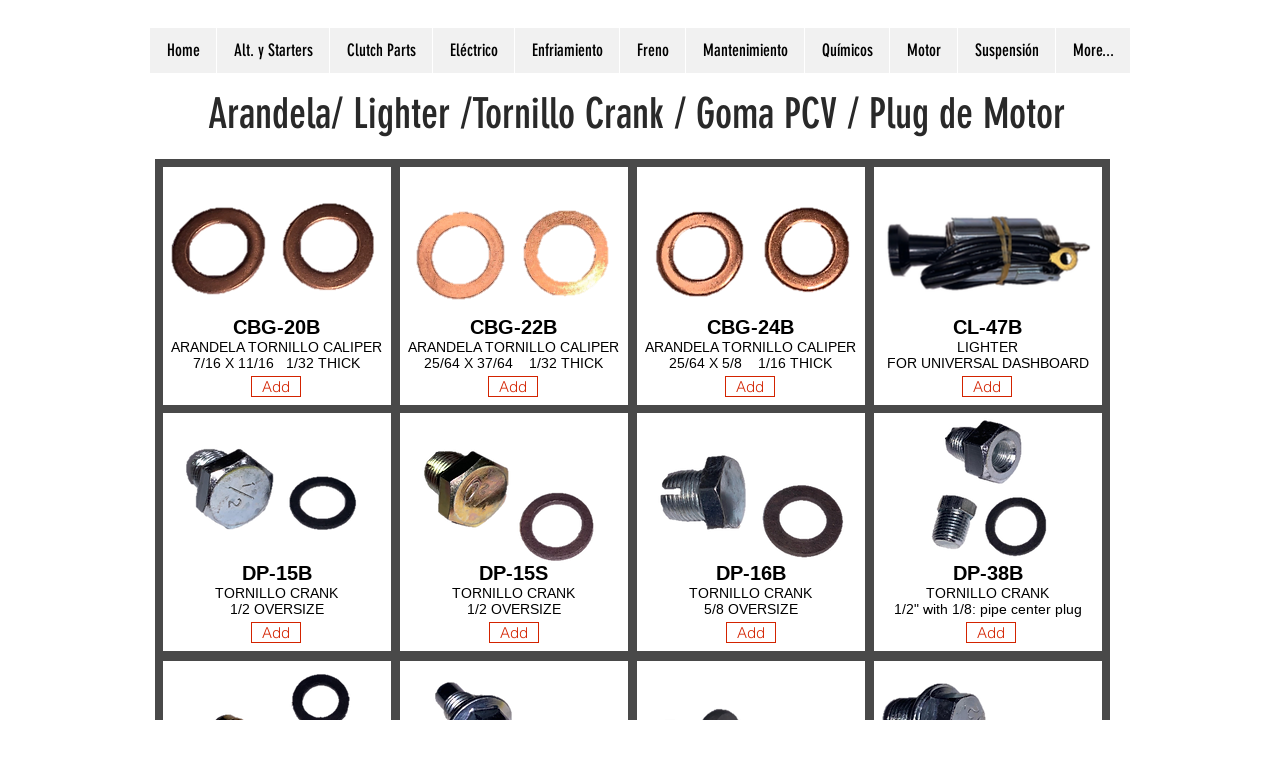

--- FILE ---
content_type: text/html; charset=UTF-8
request_url: https://www.ifspr.com/copy-of-terminales-base-de-bateria
body_size: 152312
content:
<!DOCTYPE html>
<html lang="en">
<head>
  
  <!-- SEO Tags -->
  <title>IFS, Corp |Discos Racing</title>
  <link rel="canonical" href="https://www.ifspr.com/copy-of-terminales-base-de-bateria"/>
  <meta property="og:title" content="IFS, Corp |Discos Racing"/>
  <meta property="og:image" content="https://static.wixstatic.com/media/097b99_f36583acd50902f018a12bcd5a29411d.png/v1/fit/w_2500,h_1330,al_c/097b99_f36583acd50902f018a12bcd5a29411d.png"/>
  <meta property="og:image:width" content="2500"/>
  <meta property="og:image:height" content="1330"/>
  <meta property="og:url" content="https://www.ifspr.com/copy-of-terminales-base-de-bateria"/>
  <meta property="og:site_name" content="ifspr"/>
  <meta property="og:type" content="website"/>
  <meta name="keywords" content="Distributors, auto parts, Puerto Rico, emission, electrical, cars, suspension"/>
  <link rel="alternate" href="https://www.ifspr.com/copy-of-terminales-base-de-bateria" hreflang="x-default"/>
  <link rel="alternate" href="https://www.ifspr.com/es/copy-of-terminales-base-de-bateria" hreflang="es-es"/>
  <link rel="alternate" href="https://www.ifspr.com/copy-of-terminales-base-de-bateria" hreflang="en-us"/>
  <meta name="fb_admins_meta_tag" content="100004889443302"/>
  <meta name="facebook-domain-verification" content="hncme2d07a6jayhmyyhoiq3912aoiv"/>
  <meta property="fb:admins" content="100004889443302"/>
  <meta name="twitter:card" content="summary_large_image"/>
  <meta name="twitter:title" content="IFS, Corp |Discos Racing"/>
  <meta name="twitter:image" content="https://static.wixstatic.com/media/097b99_f36583acd50902f018a12bcd5a29411d.png/v1/fit/w_2500,h_1330,al_c/097b99_f36583acd50902f018a12bcd5a29411d.png"/>

  
  <meta charset='utf-8'>
  <meta name="viewport" content="width=device-width, initial-scale=1" id="wixDesktopViewport" />
  <meta http-equiv="X-UA-Compatible" content="IE=edge">
  <meta name="generator" content="Wix.com Website Builder"/>

  <link rel="icon" sizes="192x192" href="https://static.wixstatic.com/media/097b99_f4b05268aab347b58f2e6117ce35e69b%7Emv2.png/v1/fill/w_192%2Ch_192%2Clg_1%2Cusm_0.66_1.00_0.01/097b99_f4b05268aab347b58f2e6117ce35e69b%7Emv2.png" type="image/png"/>
  <link rel="shortcut icon" href="https://static.wixstatic.com/media/097b99_f4b05268aab347b58f2e6117ce35e69b%7Emv2.png/v1/fill/w_192%2Ch_192%2Clg_1%2Cusm_0.66_1.00_0.01/097b99_f4b05268aab347b58f2e6117ce35e69b%7Emv2.png" type="image/png"/>
  <link rel="apple-touch-icon" href="https://static.wixstatic.com/media/097b99_f4b05268aab347b58f2e6117ce35e69b%7Emv2.png/v1/fill/w_180%2Ch_180%2Clg_1%2Cusm_0.66_1.00_0.01/097b99_f4b05268aab347b58f2e6117ce35e69b%7Emv2.png" type="image/png"/>

  <!-- Safari Pinned Tab Icon -->
  <!-- <link rel="mask-icon" href="https://static.wixstatic.com/media/097b99_f4b05268aab347b58f2e6117ce35e69b%7Emv2.png/v1/fill/w_192%2Ch_192%2Clg_1%2Cusm_0.66_1.00_0.01/097b99_f4b05268aab347b58f2e6117ce35e69b%7Emv2.png"> -->

  <!-- Original trials -->
  


  <!-- Segmenter Polyfill -->
  <script>
    if (!window.Intl || !window.Intl.Segmenter) {
      (function() {
        var script = document.createElement('script');
        script.src = 'https://static.parastorage.com/unpkg/@formatjs/intl-segmenter@11.7.10/polyfill.iife.js';
        document.head.appendChild(script);
      })();
    }
  </script>

  <!-- Legacy Polyfills -->
  <script nomodule="" src="https://static.parastorage.com/unpkg/core-js-bundle@3.2.1/minified.js"></script>
  <script nomodule="" src="https://static.parastorage.com/unpkg/focus-within-polyfill@5.0.9/dist/focus-within-polyfill.js"></script>

  <!-- Performance API Polyfills -->
  <script>
  (function () {
    var noop = function noop() {};
    if ("performance" in window === false) {
      window.performance = {};
    }
    window.performance.mark = performance.mark || noop;
    window.performance.measure = performance.measure || noop;
    if ("now" in window.performance === false) {
      var nowOffset = Date.now();
      if (performance.timing && performance.timing.navigationStart) {
        nowOffset = performance.timing.navigationStart;
      }
      window.performance.now = function now() {
        return Date.now() - nowOffset;
      };
    }
  })();
  </script>

  <!-- Globals Definitions -->
  <script>
    (function () {
      var now = Date.now()
      window.initialTimestamps = {
        initialTimestamp: now,
        initialRequestTimestamp: Math.round(performance.timeOrigin ? performance.timeOrigin : now - performance.now())
      }

      window.thunderboltTag = "QA_READY"
      window.thunderboltVersion = "1.16730.0"
    })();
  </script>

  <!-- Essential Viewer Model -->
  <script type="application/json" id="wix-essential-viewer-model">{"fleetConfig":{"fleetName":"thunderbolt-seo-renderer-gradual","type":"Rollout","code":1},"mode":{"qa":false,"enableTestApi":false,"debug":false,"ssrIndicator":false,"ssrOnly":false,"siteAssetsFallback":"enable","versionIndicator":false},"componentsLibrariesTopology":[{"artifactId":"editor-elements","namespace":"wixui","url":"https:\/\/static.parastorage.com\/services\/editor-elements\/1.14816.0"},{"artifactId":"editor-elements","namespace":"dsgnsys","url":"https:\/\/static.parastorage.com\/services\/editor-elements\/1.14816.0"}],"siteFeaturesConfigs":{"sessionManager":{"isRunningInDifferentSiteContext":false}},"language":{"userLanguage":"en"},"siteAssets":{"clientTopology":{"mediaRootUrl":"https:\/\/static.wixstatic.com","staticMediaUrl":"https:\/\/static.wixstatic.com\/media","moduleRepoUrl":"https:\/\/static.parastorage.com\/unpkg","fileRepoUrl":"https:\/\/static.parastorage.com\/services","viewerAppsUrl":"https:\/\/viewer-apps.parastorage.com","viewerAssetsUrl":"https:\/\/viewer-assets.parastorage.com","siteAssetsUrl":"https:\/\/siteassets.parastorage.com","pageJsonServerUrls":["https:\/\/pages.parastorage.com","https:\/\/staticorigin.wixstatic.com","https:\/\/www.ifspr.com","https:\/\/fallback.wix.com\/wix-html-editor-pages-webapp\/page"],"pathOfTBModulesInFileRepoForFallback":"wix-thunderbolt\/dist\/"}},"siteFeatures":["accessibility","appMonitoring","assetsLoader","builderContextProviders","builderModuleLoader","businessLogger","captcha","clickHandlerRegistrar","codeEmbed","commonConfig","componentsLoader","componentsRegistry","consentPolicy","cookiesManager","cyclicTabbing","domSelectors","dynamicPages","environmentWixCodeSdk","environment","lightbox","locationWixCodeSdk","mpaNavigation","multilingual","navigationManager","navigationPhases","ooi","pages","panorama","protectedPages","renderer","reporter","routerFetch","router","scrollRestoration","seoWixCodeSdk","seo","sessionManager","siteMembersWixCodeSdk","siteMembers","siteScrollBlocker","siteWixCodeSdk","speculationRules","ssrCache","stores","structureApi","thunderboltInitializer","tpaCommons","translations","usedPlatformApis","warmupData","windowMessageRegistrar","windowWixCodeSdk","wixCustomElementComponent","wixEmbedsApi","componentsReact","platform"],"site":{"externalBaseUrl":"https:\/\/www.ifspr.com","isSEO":true},"media":{"staticMediaUrl":"https:\/\/static.wixstatic.com\/media","mediaRootUrl":"https:\/\/static.wixstatic.com\/","staticVideoUrl":"https:\/\/video.wixstatic.com\/"},"requestUrl":"https:\/\/www.ifspr.com\/copy-of-terminales-base-de-bateria","rollout":{"siteAssetsVersionsRollout":false,"isDACRollout":0,"isTBRollout":true},"commonConfig":{"brand":"wix","host":"VIEWER","bsi":"","consentPolicy":{},"consentPolicyHeader":{},"siteRevision":"5361","renderingFlow":"NONE","language":"en","locale":"en-us"},"interactionSampleRatio":0.01,"dynamicModelUrl":"https:\/\/www.ifspr.com\/_api\/v2\/dynamicmodel","accessTokensUrl":"https:\/\/www.ifspr.com\/_api\/v1\/access-tokens","isExcludedFromSecurityExperiments":false,"experiments":{"specs.thunderbolt.hardenFetchAndXHR":true,"specs.thunderbolt.securityExperiments":true}}</script>
  <script>window.viewerModel = JSON.parse(document.getElementById('wix-essential-viewer-model').textContent)</script>

  <script>
    window.commonConfig = viewerModel.commonConfig
  </script>

  
  <!-- BEGIN handleAccessTokens bundle -->

  <script data-url="https://static.parastorage.com/services/wix-thunderbolt/dist/handleAccessTokens.inline.4f2f9a53.bundle.min.js">(()=>{"use strict";function e(e){let{context:o,property:r,value:n,enumerable:i=!0}=e,c=e.get,l=e.set;if(!r||void 0===n&&!c&&!l)return new Error("property and value are required");let a=o||globalThis,s=a?.[r],u={};if(void 0!==n)u.value=n;else{if(c){let e=t(c);e&&(u.get=e)}if(l){let e=t(l);e&&(u.set=e)}}let p={...u,enumerable:i||!1,configurable:!1};void 0!==n&&(p.writable=!1);try{Object.defineProperty(a,r,p)}catch(e){return e instanceof TypeError?s:e}return s}function t(e,t){return"function"==typeof e?e:!0===e?.async&&"function"==typeof e.func?t?async function(t){return e.func(t)}:async function(){return e.func()}:"function"==typeof e?.func?e.func:void 0}try{e({property:"strictDefine",value:e})}catch{}try{e({property:"defineStrictObject",value:r})}catch{}try{e({property:"defineStrictMethod",value:n})}catch{}var o=["toString","toLocaleString","valueOf","constructor","prototype"];function r(t){let{context:n,property:c,propertiesToExclude:l=[],skipPrototype:a=!1,hardenPrototypePropertiesToExclude:s=[]}=t;if(!c)return new Error("property is required");let u=(n||globalThis)[c],p={},f=i(n,c);u&&("object"==typeof u||"function"==typeof u)&&Reflect.ownKeys(u).forEach(t=>{if(!l.includes(t)&&!o.includes(t)){let o=i(u,t);if(o&&(o.writable||o.configurable)){let{value:r,get:n,set:i,enumerable:c=!1}=o,l={};void 0!==r?l.value=r:n?l.get=n:i&&(l.set=i);try{let o=e({context:u,property:t,...l,enumerable:c});p[t]=o}catch(e){if(!(e instanceof TypeError))throw e;try{p[t]=o.value||o.get||o.set}catch{}}}}});let d={originalObject:u,originalProperties:p};if(!a&&void 0!==u?.prototype){let e=r({context:u,property:"prototype",propertiesToExclude:s,skipPrototype:!0});e instanceof Error||(d.originalPrototype=e?.originalObject,d.originalPrototypeProperties=e?.originalProperties)}return e({context:n,property:c,value:u,enumerable:f?.enumerable}),d}function n(t,o){let r=(o||globalThis)[t],n=i(o||globalThis,t);return r&&n&&(n.writable||n.configurable)?(Object.freeze(r),e({context:globalThis,property:t,value:r})):r}function i(e,t){if(e&&t)try{return Reflect.getOwnPropertyDescriptor(e,t)}catch{return}}function c(e){if("string"!=typeof e)return e;try{return decodeURIComponent(e).toLowerCase().trim()}catch{return e.toLowerCase().trim()}}function l(e,t){let o="";if("string"==typeof e)o=e.split("=")[0]?.trim()||"";else{if(!e||"string"!=typeof e.name)return!1;o=e.name}return t.has(c(o)||"")}function a(e,t){let o;return o="string"==typeof e?e.split(";").map(e=>e.trim()).filter(e=>e.length>0):e||[],o.filter(e=>!l(e,t))}var s=null;function u(){return null===s&&(s=typeof Document>"u"?void 0:Object.getOwnPropertyDescriptor(Document.prototype,"cookie")),s}function p(t,o){if(!globalThis?.cookieStore)return;let r=globalThis.cookieStore.get.bind(globalThis.cookieStore),n=globalThis.cookieStore.getAll.bind(globalThis.cookieStore),i=globalThis.cookieStore.set.bind(globalThis.cookieStore),c=globalThis.cookieStore.delete.bind(globalThis.cookieStore);return e({context:globalThis.CookieStore.prototype,property:"get",value:async function(e){return l(("string"==typeof e?e:e.name)||"",t)?null:r.call(this,e)},enumerable:!0}),e({context:globalThis.CookieStore.prototype,property:"getAll",value:async function(){return a(await n.apply(this,Array.from(arguments)),t)},enumerable:!0}),e({context:globalThis.CookieStore.prototype,property:"set",value:async function(){let e=Array.from(arguments);if(!l(1===e.length?e[0].name:e[0],t))return i.apply(this,e);o&&console.warn(o)},enumerable:!0}),e({context:globalThis.CookieStore.prototype,property:"delete",value:async function(){let e=Array.from(arguments);if(!l(1===e.length?e[0].name:e[0],t))return c.apply(this,e)},enumerable:!0}),e({context:globalThis.cookieStore,property:"prototype",value:globalThis.CookieStore.prototype,enumerable:!1}),e({context:globalThis,property:"cookieStore",value:globalThis.cookieStore,enumerable:!0}),{get:r,getAll:n,set:i,delete:c}}var f=["TextEncoder","TextDecoder","XMLHttpRequestEventTarget","EventTarget","URL","JSON","Reflect","Object","Array","Map","Set","WeakMap","WeakSet","Promise","Symbol","Error"],d=["addEventListener","removeEventListener","dispatchEvent","encodeURI","encodeURIComponent","decodeURI","decodeURIComponent"];const y=(e,t)=>{try{const o=t?t.get.call(document):document.cookie;return o.split(";").map(e=>e.trim()).filter(t=>t?.startsWith(e))[0]?.split("=")[1]}catch(e){return""}},g=(e="",t="",o="/")=>`${e}=; ${t?`domain=${t};`:""} max-age=0; path=${o}; expires=Thu, 01 Jan 1970 00:00:01 GMT`;function m(){(function(){if("undefined"!=typeof window){const e=performance.getEntriesByType("navigation")[0];return"back_forward"===(e?.type||"")}return!1})()&&function(){const{counter:e}=function(){const e=b("getItem");if(e){const[t,o]=e.split("-"),r=o?parseInt(o,10):0;if(r>=3){const e=t?Number(t):0;if(Date.now()-e>6e4)return{counter:0}}return{counter:r}}return{counter:0}}();e<3?(!function(e=1){b("setItem",`${Date.now()}-${e}`)}(e+1),window.location.reload()):console.error("ATS: Max reload attempts reached")}()}function b(e,t){try{return sessionStorage[e]("reload",t||"")}catch(e){console.error("ATS: Error calling sessionStorage:",e)}}const h="client-session-bind",v="sec-fetch-unsupported",{experiments:w}=window.viewerModel,T=[h,"client-binding",v,"svSession","smSession","server-session-bind","wixSession2","wixSession3"].map(e=>e.toLowerCase()),{cookie:S}=function(t,o){let r=new Set(t);return e({context:document,property:"cookie",set:{func:e=>function(e,t,o,r){let n=u(),i=c(t.split(";")[0]||"")||"";[...o].every(e=>!i.startsWith(e.toLowerCase()))&&n?.set?n.set.call(e,t):r&&console.warn(r)}(document,e,r,o)},get:{func:()=>function(e,t){let o=u();if(!o?.get)throw new Error("Cookie descriptor or getter not available");return a(o.get.call(e),t).join("; ")}(document,r)},enumerable:!0}),{cookieStore:p(r,o),cookie:u()}}(T),k="tbReady",x="security_overrideGlobals",{experiments:E,siteFeaturesConfigs:C,accessTokensUrl:P}=window.viewerModel,R=P,M={},O=(()=>{const e=y(h,S);if(w["specs.thunderbolt.browserCacheReload"]){y(v,S)||e?b("removeItem"):m()}return(()=>{const e=g(h),t=g(h,location.hostname);S.set.call(document,e),S.set.call(document,t)})(),e})();O&&(M["client-binding"]=O);const D=fetch;addEventListener(k,function e(t){const{logger:o}=t.detail;try{window.tb.init({fetch:D,fetchHeaders:M})}catch(e){const t=new Error("TB003");o.meter(`${x}_${t.message}`,{paramsOverrides:{errorType:x,eventString:t.message}}),window?.viewerModel?.mode.debug&&console.error(e)}finally{removeEventListener(k,e)}}),E["specs.thunderbolt.hardenFetchAndXHR"]||(window.fetchDynamicModel=()=>C.sessionManager.isRunningInDifferentSiteContext?Promise.resolve({}):fetch(R,{credentials:"same-origin",headers:M}).then(function(e){if(!e.ok)throw new Error(`[${e.status}]${e.statusText}`);return e.json()}),window.dynamicModelPromise=window.fetchDynamicModel())})();
//# sourceMappingURL=https://static.parastorage.com/services/wix-thunderbolt/dist/handleAccessTokens.inline.4f2f9a53.bundle.min.js.map</script>

<!-- END handleAccessTokens bundle -->

<!-- BEGIN overrideGlobals bundle -->

<script data-url="https://static.parastorage.com/services/wix-thunderbolt/dist/overrideGlobals.inline.ec13bfcf.bundle.min.js">(()=>{"use strict";function e(e){let{context:r,property:o,value:n,enumerable:i=!0}=e,c=e.get,a=e.set;if(!o||void 0===n&&!c&&!a)return new Error("property and value are required");let l=r||globalThis,u=l?.[o],s={};if(void 0!==n)s.value=n;else{if(c){let e=t(c);e&&(s.get=e)}if(a){let e=t(a);e&&(s.set=e)}}let p={...s,enumerable:i||!1,configurable:!1};void 0!==n&&(p.writable=!1);try{Object.defineProperty(l,o,p)}catch(e){return e instanceof TypeError?u:e}return u}function t(e,t){return"function"==typeof e?e:!0===e?.async&&"function"==typeof e.func?t?async function(t){return e.func(t)}:async function(){return e.func()}:"function"==typeof e?.func?e.func:void 0}try{e({property:"strictDefine",value:e})}catch{}try{e({property:"defineStrictObject",value:o})}catch{}try{e({property:"defineStrictMethod",value:n})}catch{}var r=["toString","toLocaleString","valueOf","constructor","prototype"];function o(t){let{context:n,property:c,propertiesToExclude:a=[],skipPrototype:l=!1,hardenPrototypePropertiesToExclude:u=[]}=t;if(!c)return new Error("property is required");let s=(n||globalThis)[c],p={},f=i(n,c);s&&("object"==typeof s||"function"==typeof s)&&Reflect.ownKeys(s).forEach(t=>{if(!a.includes(t)&&!r.includes(t)){let r=i(s,t);if(r&&(r.writable||r.configurable)){let{value:o,get:n,set:i,enumerable:c=!1}=r,a={};void 0!==o?a.value=o:n?a.get=n:i&&(a.set=i);try{let r=e({context:s,property:t,...a,enumerable:c});p[t]=r}catch(e){if(!(e instanceof TypeError))throw e;try{p[t]=r.value||r.get||r.set}catch{}}}}});let d={originalObject:s,originalProperties:p};if(!l&&void 0!==s?.prototype){let e=o({context:s,property:"prototype",propertiesToExclude:u,skipPrototype:!0});e instanceof Error||(d.originalPrototype=e?.originalObject,d.originalPrototypeProperties=e?.originalProperties)}return e({context:n,property:c,value:s,enumerable:f?.enumerable}),d}function n(t,r){let o=(r||globalThis)[t],n=i(r||globalThis,t);return o&&n&&(n.writable||n.configurable)?(Object.freeze(o),e({context:globalThis,property:t,value:o})):o}function i(e,t){if(e&&t)try{return Reflect.getOwnPropertyDescriptor(e,t)}catch{return}}function c(e){if("string"!=typeof e)return e;try{return decodeURIComponent(e).toLowerCase().trim()}catch{return e.toLowerCase().trim()}}function a(e,t){return e instanceof Headers?e.forEach((r,o)=>{l(o,t)||e.delete(o)}):Object.keys(e).forEach(r=>{l(r,t)||delete e[r]}),e}function l(e,t){return!t.has(c(e)||"")}function u(e,t){let r=!0,o=function(e){let t,r;if(globalThis.Request&&e instanceof Request)t=e.url;else{if("function"!=typeof e?.toString)throw new Error("Unsupported type for url");t=e.toString()}try{return new URL(t).pathname}catch{return r=t.replace(/#.+/gi,"").split("?").shift(),r.startsWith("/")?r:`/${r}`}}(e),n=c(o);return n&&t.some(e=>n.includes(e))&&(r=!1),r}function s(t,r,o){let n=fetch,i=XMLHttpRequest,c=new Set(r);function s(){let e=new i,r=e.open,n=e.setRequestHeader;return e.open=function(){let n=Array.from(arguments),i=n[1];if(n.length<2||u(i,t))return r.apply(e,n);throw new Error(o||`Request not allowed for path ${i}`)},e.setRequestHeader=function(t,r){l(decodeURIComponent(t),c)&&n.call(e,t,r)},e}return e({property:"fetch",value:function(){let e=function(e,t){return globalThis.Request&&e[0]instanceof Request&&e[0]?.headers?a(e[0].headers,t):e[1]?.headers&&a(e[1].headers,t),e}(arguments,c);return u(arguments[0],t)?n.apply(globalThis,Array.from(e)):new Promise((e,t)=>{t(new Error(o||`Request not allowed for path ${arguments[0]}`))})},enumerable:!0}),e({property:"XMLHttpRequest",value:s,enumerable:!0}),Object.keys(i).forEach(e=>{s[e]=i[e]}),{fetch:n,XMLHttpRequest:i}}var p=["TextEncoder","TextDecoder","XMLHttpRequestEventTarget","EventTarget","URL","JSON","Reflect","Object","Array","Map","Set","WeakMap","WeakSet","Promise","Symbol","Error"],f=["addEventListener","removeEventListener","dispatchEvent","encodeURI","encodeURIComponent","decodeURI","decodeURIComponent"];const d=function(){let t=globalThis.open,r=document.open;function o(e,r,o){let n="string"!=typeof e,i=t.call(window,e,r,o);return n||e&&function(e){return e.startsWith("//")&&/(?:[a-z0-9](?:[a-z0-9-]{0,61}[a-z0-9])?\.)+[a-z0-9][a-z0-9-]{0,61}[a-z0-9]/g.test(`${location.protocol}:${e}`)&&(e=`${location.protocol}${e}`),!e.startsWith("http")||new URL(e).hostname===location.hostname}(e)?{}:i}return e({property:"open",value:o,context:globalThis,enumerable:!0}),e({property:"open",value:function(e,t,n){return e?o(e,t,n):r.call(document,e||"",t||"",n||"")},context:document,enumerable:!0}),{open:t,documentOpen:r}},y=function(){let t=document.createElement,r=Element.prototype.setAttribute,o=Element.prototype.setAttributeNS;return e({property:"createElement",context:document,value:function(n,i){let a=t.call(document,n,i);if("iframe"===c(n)){e({property:"srcdoc",context:a,get:()=>"",set:()=>{console.warn("`srcdoc` is not allowed in iframe elements.")}});let t=function(e,t){"srcdoc"!==e.toLowerCase()?r.call(a,e,t):console.warn("`srcdoc` attribute is not allowed to be set.")},n=function(e,t,r){"srcdoc"!==t.toLowerCase()?o.call(a,e,t,r):console.warn("`srcdoc` attribute is not allowed to be set.")};a.setAttribute=t,a.setAttributeNS=n}return a},enumerable:!0}),{createElement:t,setAttribute:r,setAttributeNS:o}},m=["client-binding"],b=["/_api/v1/access-tokens","/_api/v2/dynamicmodel","/_api/one-app-session-web/v3/businesses"],h=function(){let t=setTimeout,r=setInterval;return o("setTimeout",0,globalThis),o("setInterval",0,globalThis),{setTimeout:t,setInterval:r};function o(t,r,o){let n=o||globalThis,i=n[t];if(!i||"function"!=typeof i)throw new Error(`Function ${t} not found or is not a function`);e({property:t,value:function(){let e=Array.from(arguments);if("string"!=typeof e[r])return i.apply(n,e);console.warn(`Calling ${t} with a String Argument at index ${r} is not allowed`)},context:o,enumerable:!0})}},v=function(){if(navigator&&"serviceWorker"in navigator){let t=navigator.serviceWorker.register;return e({context:navigator.serviceWorker,property:"register",value:function(){console.log("Service worker registration is not allowed")},enumerable:!0}),{register:t}}return{}};performance.mark("overrideGlobals started");const{isExcludedFromSecurityExperiments:g,experiments:w}=window.viewerModel,E=!g&&w["specs.thunderbolt.securityExperiments"];try{d(),E&&y(),w["specs.thunderbolt.hardenFetchAndXHR"]&&E&&s(b,m),v(),(e=>{let t=[],r=[];r=r.concat(["TextEncoder","TextDecoder"]),e&&(r=r.concat(["XMLHttpRequestEventTarget","EventTarget"])),r=r.concat(["URL","JSON"]),e&&(t=t.concat(["addEventListener","removeEventListener"])),t=t.concat(["encodeURI","encodeURIComponent","decodeURI","decodeURIComponent"]),r=r.concat(["String","Number"]),e&&r.push("Object"),r=r.concat(["Reflect"]),t.forEach(e=>{n(e),["addEventListener","removeEventListener"].includes(e)&&n(e,document)}),r.forEach(e=>{o({property:e})})})(E),E&&h()}catch(e){window?.viewerModel?.mode.debug&&console.error(e);const t=new Error("TB006");window.fedops?.reportError(t,"security_overrideGlobals"),window.Sentry?window.Sentry.captureException(t):globalThis.defineStrictProperty("sentryBuffer",[t],window,!1)}performance.mark("overrideGlobals ended")})();
//# sourceMappingURL=https://static.parastorage.com/services/wix-thunderbolt/dist/overrideGlobals.inline.ec13bfcf.bundle.min.js.map</script>

<!-- END overrideGlobals bundle -->


  
  <script>
    window.commonConfig = viewerModel.commonConfig

	
  </script>

  <!-- Initial CSS -->
  <style data-url="https://static.parastorage.com/services/wix-thunderbolt/dist/main.347af09f.min.css">@keyframes slide-horizontal-new{0%{transform:translateX(100%)}}@keyframes slide-horizontal-old{80%{opacity:1}to{opacity:0;transform:translateX(-100%)}}@keyframes slide-vertical-new{0%{transform:translateY(-100%)}}@keyframes slide-vertical-old{80%{opacity:1}to{opacity:0;transform:translateY(100%)}}@keyframes out-in-new{0%{opacity:0}}@keyframes out-in-old{to{opacity:0}}:root:active-view-transition{view-transition-name:none}::view-transition{pointer-events:none}:root:active-view-transition::view-transition-new(page-group),:root:active-view-transition::view-transition-old(page-group){animation-duration:.6s;cursor:wait;pointer-events:all}:root:active-view-transition-type(SlideHorizontal)::view-transition-old(page-group){animation:slide-horizontal-old .6s cubic-bezier(.83,0,.17,1) forwards;mix-blend-mode:normal}:root:active-view-transition-type(SlideHorizontal)::view-transition-new(page-group){animation:slide-horizontal-new .6s cubic-bezier(.83,0,.17,1) backwards;mix-blend-mode:normal}:root:active-view-transition-type(SlideVertical)::view-transition-old(page-group){animation:slide-vertical-old .6s cubic-bezier(.83,0,.17,1) forwards;mix-blend-mode:normal}:root:active-view-transition-type(SlideVertical)::view-transition-new(page-group){animation:slide-vertical-new .6s cubic-bezier(.83,0,.17,1) backwards;mix-blend-mode:normal}:root:active-view-transition-type(OutIn)::view-transition-old(page-group){animation:out-in-old .35s cubic-bezier(.22,1,.36,1) forwards}:root:active-view-transition-type(OutIn)::view-transition-new(page-group){animation:out-in-new .35s cubic-bezier(.64,0,.78,0) .35s backwards}@media(prefers-reduced-motion:reduce){::view-transition-group(*),::view-transition-new(*),::view-transition-old(*){animation:none!important}}body,html{background:transparent;border:0;margin:0;outline:0;padding:0;vertical-align:baseline}body{--scrollbar-width:0px;font-family:Arial,Helvetica,sans-serif;font-size:10px}body,html{height:100%}body{overflow-x:auto;overflow-y:scroll}body:not(.responsive) #site-root{min-width:var(--site-width);width:100%}body:not([data-js-loaded]) [data-hide-prejs]{visibility:hidden}interact-element{display:contents}#SITE_CONTAINER{position:relative}:root{--one-unit:1vw;--section-max-width:9999px;--spx-stopper-max:9999px;--spx-stopper-min:0px;--browser-zoom:1}@supports(-webkit-appearance:none) and (stroke-color:transparent){:root{--safari-sticky-fix:opacity;--experimental-safari-sticky-fix:translateZ(0)}}@supports(container-type:inline-size){:root{--one-unit:1cqw}}[id^=oldHoverBox-]{mix-blend-mode:plus-lighter;transition:opacity .5s ease,visibility .5s ease}[data-mesh-id$=inlineContent-gridContainer]:has(>[id^=oldHoverBox-]){isolation:isolate}</style>
<style data-url="https://static.parastorage.com/services/wix-thunderbolt/dist/main.renderer.9cb0985f.min.css">a,abbr,acronym,address,applet,b,big,blockquote,button,caption,center,cite,code,dd,del,dfn,div,dl,dt,em,fieldset,font,footer,form,h1,h2,h3,h4,h5,h6,header,i,iframe,img,ins,kbd,label,legend,li,nav,object,ol,p,pre,q,s,samp,section,small,span,strike,strong,sub,sup,table,tbody,td,tfoot,th,thead,title,tr,tt,u,ul,var{background:transparent;border:0;margin:0;outline:0;padding:0;vertical-align:baseline}input,select,textarea{box-sizing:border-box;font-family:Helvetica,Arial,sans-serif}ol,ul{list-style:none}blockquote,q{quotes:none}ins{text-decoration:none}del{text-decoration:line-through}table{border-collapse:collapse;border-spacing:0}a{cursor:pointer;text-decoration:none}.testStyles{overflow-y:hidden}.reset-button{-webkit-appearance:none;background:none;border:0;color:inherit;font:inherit;line-height:normal;outline:0;overflow:visible;padding:0;-webkit-user-select:none;-moz-user-select:none;-ms-user-select:none}:focus{outline:none}body.device-mobile-optimized:not(.disable-site-overflow){overflow-x:hidden;overflow-y:scroll}body.device-mobile-optimized:not(.responsive) #SITE_CONTAINER{margin-left:auto;margin-right:auto;overflow-x:visible;position:relative;width:320px}body.device-mobile-optimized:not(.responsive):not(.blockSiteScrolling) #SITE_CONTAINER{margin-top:0}body.device-mobile-optimized>*{max-width:100%!important}body.device-mobile-optimized #site-root{overflow-x:hidden;overflow-y:hidden}@supports(overflow:clip){body.device-mobile-optimized #site-root{overflow-x:clip;overflow-y:clip}}body.device-mobile-non-optimized #SITE_CONTAINER #site-root{overflow-x:clip;overflow-y:clip}body.device-mobile-non-optimized.fullScreenMode{background-color:#5f6360}body.device-mobile-non-optimized.fullScreenMode #MOBILE_ACTIONS_MENU,body.device-mobile-non-optimized.fullScreenMode #SITE_BACKGROUND,body.device-mobile-non-optimized.fullScreenMode #site-root,body.fullScreenMode #WIX_ADS{visibility:hidden}body.fullScreenMode{overflow-x:hidden!important;overflow-y:hidden!important}body.fullScreenMode.device-mobile-optimized #TINY_MENU{opacity:0;pointer-events:none}body.fullScreenMode-scrollable.device-mobile-optimized{overflow-x:hidden!important;overflow-y:auto!important}body.fullScreenMode-scrollable.device-mobile-optimized #masterPage,body.fullScreenMode-scrollable.device-mobile-optimized #site-root{overflow-x:hidden!important;overflow-y:hidden!important}body.fullScreenMode-scrollable.device-mobile-optimized #SITE_BACKGROUND,body.fullScreenMode-scrollable.device-mobile-optimized #masterPage{height:auto!important}body.fullScreenMode-scrollable.device-mobile-optimized #masterPage.mesh-layout{height:0!important}body.blockSiteScrolling,body.siteScrollingBlocked{position:fixed;width:100%}body.blockSiteScrolling #SITE_CONTAINER{margin-top:calc(var(--blocked-site-scroll-margin-top)*-1)}#site-root{margin:0 auto;min-height:100%;position:relative;top:var(--wix-ads-height)}#site-root img:not([src]){visibility:hidden}#site-root svg img:not([src]){visibility:visible}.auto-generated-link{color:inherit}#SCROLL_TO_BOTTOM,#SCROLL_TO_TOP{height:0}.has-click-trigger{cursor:pointer}.fullScreenOverlay{bottom:0;display:flex;justify-content:center;left:0;overflow-y:hidden;position:fixed;right:0;top:-60px;z-index:1005}.fullScreenOverlay>.fullScreenOverlayContent{bottom:0;left:0;margin:0 auto;overflow:hidden;position:absolute;right:0;top:60px;transform:translateZ(0)}[data-mesh-id$=centeredContent],[data-mesh-id$=form],[data-mesh-id$=inlineContent]{pointer-events:none;position:relative}[data-mesh-id$=-gridWrapper],[data-mesh-id$=-rotated-wrapper]{pointer-events:none}[data-mesh-id$=-gridContainer]>*,[data-mesh-id$=-rotated-wrapper]>*,[data-mesh-id$=inlineContent]>:not([data-mesh-id$=-gridContainer]){pointer-events:auto}.device-mobile-optimized #masterPage.mesh-layout #SOSP_CONTAINER_CUSTOM_ID{grid-area:2/1/3/2;-ms-grid-row:2;position:relative}#masterPage.mesh-layout{-ms-grid-rows:max-content max-content min-content max-content;-ms-grid-columns:100%;align-items:start;display:-ms-grid;display:grid;grid-template-columns:100%;grid-template-rows:max-content max-content min-content max-content;justify-content:stretch}#masterPage.mesh-layout #PAGES_CONTAINER,#masterPage.mesh-layout #SITE_FOOTER-placeholder,#masterPage.mesh-layout #SITE_FOOTER_WRAPPER,#masterPage.mesh-layout #SITE_HEADER-placeholder,#masterPage.mesh-layout #SITE_HEADER_WRAPPER,#masterPage.mesh-layout #SOSP_CONTAINER_CUSTOM_ID[data-state~=mobileView],#masterPage.mesh-layout #soapAfterPagesContainer,#masterPage.mesh-layout #soapBeforePagesContainer{-ms-grid-row-align:start;-ms-grid-column-align:start;-ms-grid-column:1}#masterPage.mesh-layout #SITE_HEADER-placeholder,#masterPage.mesh-layout #SITE_HEADER_WRAPPER{grid-area:1/1/2/2;-ms-grid-row:1}#masterPage.mesh-layout #PAGES_CONTAINER,#masterPage.mesh-layout #soapAfterPagesContainer,#masterPage.mesh-layout #soapBeforePagesContainer{grid-area:3/1/4/2;-ms-grid-row:3}#masterPage.mesh-layout #soapAfterPagesContainer,#masterPage.mesh-layout #soapBeforePagesContainer{width:100%}#masterPage.mesh-layout #PAGES_CONTAINER{align-self:stretch}#masterPage.mesh-layout main#PAGES_CONTAINER{display:block}#masterPage.mesh-layout #SITE_FOOTER-placeholder,#masterPage.mesh-layout #SITE_FOOTER_WRAPPER{grid-area:4/1/5/2;-ms-grid-row:4}#masterPage.mesh-layout #SITE_PAGES,#masterPage.mesh-layout [data-mesh-id=PAGES_CONTAINERcenteredContent],#masterPage.mesh-layout [data-mesh-id=PAGES_CONTAINERinlineContent]{height:100%}#masterPage.mesh-layout.desktop>*{width:100%}#masterPage.mesh-layout #PAGES_CONTAINER,#masterPage.mesh-layout #SITE_FOOTER,#masterPage.mesh-layout #SITE_FOOTER_WRAPPER,#masterPage.mesh-layout #SITE_HEADER,#masterPage.mesh-layout #SITE_HEADER_WRAPPER,#masterPage.mesh-layout #SITE_PAGES,#masterPage.mesh-layout #masterPageinlineContent{position:relative}#masterPage.mesh-layout #SITE_HEADER{grid-area:1/1/2/2}#masterPage.mesh-layout #SITE_FOOTER{grid-area:4/1/5/2}#masterPage.mesh-layout.overflow-x-clip #SITE_FOOTER,#masterPage.mesh-layout.overflow-x-clip #SITE_HEADER{overflow-x:clip}[data-z-counter]{z-index:0}[data-z-counter="0"]{z-index:auto}.wixSiteProperties{-webkit-font-smoothing:antialiased;-moz-osx-font-smoothing:grayscale}:root{--wst-button-color-fill-primary:rgb(var(--color_48));--wst-button-color-border-primary:rgb(var(--color_49));--wst-button-color-text-primary:rgb(var(--color_50));--wst-button-color-fill-primary-hover:rgb(var(--color_51));--wst-button-color-border-primary-hover:rgb(var(--color_52));--wst-button-color-text-primary-hover:rgb(var(--color_53));--wst-button-color-fill-primary-disabled:rgb(var(--color_54));--wst-button-color-border-primary-disabled:rgb(var(--color_55));--wst-button-color-text-primary-disabled:rgb(var(--color_56));--wst-button-color-fill-secondary:rgb(var(--color_57));--wst-button-color-border-secondary:rgb(var(--color_58));--wst-button-color-text-secondary:rgb(var(--color_59));--wst-button-color-fill-secondary-hover:rgb(var(--color_60));--wst-button-color-border-secondary-hover:rgb(var(--color_61));--wst-button-color-text-secondary-hover:rgb(var(--color_62));--wst-button-color-fill-secondary-disabled:rgb(var(--color_63));--wst-button-color-border-secondary-disabled:rgb(var(--color_64));--wst-button-color-text-secondary-disabled:rgb(var(--color_65));--wst-color-fill-base-1:rgb(var(--color_36));--wst-color-fill-base-2:rgb(var(--color_37));--wst-color-fill-base-shade-1:rgb(var(--color_38));--wst-color-fill-base-shade-2:rgb(var(--color_39));--wst-color-fill-base-shade-3:rgb(var(--color_40));--wst-color-fill-accent-1:rgb(var(--color_41));--wst-color-fill-accent-2:rgb(var(--color_42));--wst-color-fill-accent-3:rgb(var(--color_43));--wst-color-fill-accent-4:rgb(var(--color_44));--wst-color-fill-background-primary:rgb(var(--color_11));--wst-color-fill-background-secondary:rgb(var(--color_12));--wst-color-text-primary:rgb(var(--color_15));--wst-color-text-secondary:rgb(var(--color_14));--wst-color-action:rgb(var(--color_18));--wst-color-disabled:rgb(var(--color_39));--wst-color-title:rgb(var(--color_45));--wst-color-subtitle:rgb(var(--color_46));--wst-color-line:rgb(var(--color_47));--wst-font-style-h2:var(--font_2);--wst-font-style-h3:var(--font_3);--wst-font-style-h4:var(--font_4);--wst-font-style-h5:var(--font_5);--wst-font-style-h6:var(--font_6);--wst-font-style-body-large:var(--font_7);--wst-font-style-body-medium:var(--font_8);--wst-font-style-body-small:var(--font_9);--wst-font-style-body-x-small:var(--font_10);--wst-color-custom-1:rgb(var(--color_13));--wst-color-custom-2:rgb(var(--color_16));--wst-color-custom-3:rgb(var(--color_17));--wst-color-custom-4:rgb(var(--color_19));--wst-color-custom-5:rgb(var(--color_20));--wst-color-custom-6:rgb(var(--color_21));--wst-color-custom-7:rgb(var(--color_22));--wst-color-custom-8:rgb(var(--color_23));--wst-color-custom-9:rgb(var(--color_24));--wst-color-custom-10:rgb(var(--color_25));--wst-color-custom-11:rgb(var(--color_26));--wst-color-custom-12:rgb(var(--color_27));--wst-color-custom-13:rgb(var(--color_28));--wst-color-custom-14:rgb(var(--color_29));--wst-color-custom-15:rgb(var(--color_30));--wst-color-custom-16:rgb(var(--color_31));--wst-color-custom-17:rgb(var(--color_32));--wst-color-custom-18:rgb(var(--color_33));--wst-color-custom-19:rgb(var(--color_34));--wst-color-custom-20:rgb(var(--color_35))}.wix-presets-wrapper{display:contents}</style>

  <meta name="format-detection" content="telephone=no">
  <meta name="skype_toolbar" content="skype_toolbar_parser_compatible">
  
  

  

  
      <!--pageHtmlEmbeds.head start-->
      <script type="wix/htmlEmbeds" id="pageHtmlEmbeds.head start"></script>
    
      <script>
function registerListener() {
  window.wixDevelopersAnalytics.register(
    'cf06bdf3-5bab-4f20-b165-97fb723dac6a',
    (eventName, eventParams, options) => {
      const a = 1
      const XSRFToken = getXSRFTokenFromCookie()
      fetch(
        `${window.location.origin}/_serverless/analytics-reporter/facebook/event`,
        {
          method: 'POST',
          headers: {
            'Content-Type': 'application/json',
            'X-XSRF-TOKEN': XSRFToken,
          },
          body: JSON.stringify({ eventName, data: eventParams }),
        },
      );
    },
  );
  function getXSRFTokenFromCookie() {
    var match = document.cookie.match(new RegExp("XSRF-TOKEN=(.+?);"));
    return match ? match[1] : "";
  }
}
window.wixDevelopersAnalytics
  ? registerListener()
  : window.addEventListener('wixDevelopersAnalyticsReady', registerListener);
</script>

    
      <script type="wix/htmlEmbeds" id="pageHtmlEmbeds.head end"></script>
      <!--pageHtmlEmbeds.head end-->
  

  <!-- head performance data start -->
  
  <!-- head performance data end -->
  

    


    
<style data-href="https://static.parastorage.com/services/editor-elements-library/dist/thunderbolt/rb_wixui.thunderbolt_bootstrap-classic.72e6a2a3.min.css">.PlZyDq{touch-action:manipulation}.uDW_Qe{align-items:center;box-sizing:border-box;display:flex;justify-content:var(--label-align);min-width:100%;text-align:initial;width:-moz-max-content;width:max-content}.uDW_Qe:before{max-width:var(--margin-start,0)}.uDW_Qe:after,.uDW_Qe:before{align-self:stretch;content:"";flex-grow:1}.uDW_Qe:after{max-width:var(--margin-end,0)}.FubTgk{height:100%}.FubTgk .uDW_Qe{border-radius:var(--corvid-border-radius,var(--rd,0));bottom:0;box-shadow:var(--shd,0 1px 4px rgba(0,0,0,.6));left:0;position:absolute;right:0;top:0;transition:var(--trans1,border-color .4s ease 0s,background-color .4s ease 0s)}.FubTgk .uDW_Qe:link,.FubTgk .uDW_Qe:visited{border-color:transparent}.FubTgk .l7_2fn{color:var(--corvid-color,rgb(var(--txt,var(--color_15,color_15))));font:var(--fnt,var(--font_5));margin:0;position:relative;transition:var(--trans2,color .4s ease 0s);white-space:nowrap}.FubTgk[aria-disabled=false] .uDW_Qe{background-color:var(--corvid-background-color,rgba(var(--bg,var(--color_17,color_17)),var(--alpha-bg,1)));border:solid var(--corvid-border-color,rgba(var(--brd,var(--color_15,color_15)),var(--alpha-brd,1))) var(--corvid-border-width,var(--brw,0));cursor:pointer!important}:host(.device-mobile-optimized) .FubTgk[aria-disabled=false]:active .uDW_Qe,body.device-mobile-optimized .FubTgk[aria-disabled=false]:active .uDW_Qe{background-color:var(--corvid-hover-background-color,rgba(var(--bgh,var(--color_18,color_18)),var(--alpha-bgh,1)));border-color:var(--corvid-hover-border-color,rgba(var(--brdh,var(--color_15,color_15)),var(--alpha-brdh,1)))}:host(.device-mobile-optimized) .FubTgk[aria-disabled=false]:active .l7_2fn,body.device-mobile-optimized .FubTgk[aria-disabled=false]:active .l7_2fn{color:var(--corvid-hover-color,rgb(var(--txth,var(--color_15,color_15))))}:host(:not(.device-mobile-optimized)) .FubTgk[aria-disabled=false]:hover .uDW_Qe,body:not(.device-mobile-optimized) .FubTgk[aria-disabled=false]:hover .uDW_Qe{background-color:var(--corvid-hover-background-color,rgba(var(--bgh,var(--color_18,color_18)),var(--alpha-bgh,1)));border-color:var(--corvid-hover-border-color,rgba(var(--brdh,var(--color_15,color_15)),var(--alpha-brdh,1)))}:host(:not(.device-mobile-optimized)) .FubTgk[aria-disabled=false]:hover .l7_2fn,body:not(.device-mobile-optimized) .FubTgk[aria-disabled=false]:hover .l7_2fn{color:var(--corvid-hover-color,rgb(var(--txth,var(--color_15,color_15))))}.FubTgk[aria-disabled=true] .uDW_Qe{background-color:var(--corvid-disabled-background-color,rgba(var(--bgd,204,204,204),var(--alpha-bgd,1)));border-color:var(--corvid-disabled-border-color,rgba(var(--brdd,204,204,204),var(--alpha-brdd,1)));border-style:solid;border-width:var(--corvid-border-width,var(--brw,0))}.FubTgk[aria-disabled=true] .l7_2fn{color:var(--corvid-disabled-color,rgb(var(--txtd,255,255,255)))}.uUxqWY{align-items:center;box-sizing:border-box;display:flex;justify-content:var(--label-align);min-width:100%;text-align:initial;width:-moz-max-content;width:max-content}.uUxqWY:before{max-width:var(--margin-start,0)}.uUxqWY:after,.uUxqWY:before{align-self:stretch;content:"";flex-grow:1}.uUxqWY:after{max-width:var(--margin-end,0)}.Vq4wYb[aria-disabled=false] .uUxqWY{cursor:pointer}:host(.device-mobile-optimized) .Vq4wYb[aria-disabled=false]:active .wJVzSK,body.device-mobile-optimized .Vq4wYb[aria-disabled=false]:active .wJVzSK{color:var(--corvid-hover-color,rgb(var(--txth,var(--color_15,color_15))));transition:var(--trans,color .4s ease 0s)}:host(:not(.device-mobile-optimized)) .Vq4wYb[aria-disabled=false]:hover .wJVzSK,body:not(.device-mobile-optimized) .Vq4wYb[aria-disabled=false]:hover .wJVzSK{color:var(--corvid-hover-color,rgb(var(--txth,var(--color_15,color_15))));transition:var(--trans,color .4s ease 0s)}.Vq4wYb .uUxqWY{bottom:0;left:0;position:absolute;right:0;top:0}.Vq4wYb .wJVzSK{color:var(--corvid-color,rgb(var(--txt,var(--color_15,color_15))));font:var(--fnt,var(--font_5));transition:var(--trans,color .4s ease 0s);white-space:nowrap}.Vq4wYb[aria-disabled=true] .wJVzSK{color:var(--corvid-disabled-color,rgb(var(--txtd,255,255,255)))}:host(:not(.device-mobile-optimized)) .CohWsy,body:not(.device-mobile-optimized) .CohWsy{display:flex}:host(:not(.device-mobile-optimized)) .V5AUxf,body:not(.device-mobile-optimized) .V5AUxf{-moz-column-gap:var(--margin);column-gap:var(--margin);direction:var(--direction);display:flex;margin:0 auto;position:relative;width:calc(100% - var(--padding)*2)}:host(:not(.device-mobile-optimized)) .V5AUxf>*,body:not(.device-mobile-optimized) .V5AUxf>*{direction:ltr;flex:var(--column-flex) 1 0%;left:0;margin-bottom:var(--padding);margin-top:var(--padding);min-width:0;position:relative;top:0}:host(.device-mobile-optimized) .V5AUxf,body.device-mobile-optimized .V5AUxf{display:block;padding-bottom:var(--padding-y);padding-left:var(--padding-x,0);padding-right:var(--padding-x,0);padding-top:var(--padding-y);position:relative}:host(.device-mobile-optimized) .V5AUxf>*,body.device-mobile-optimized .V5AUxf>*{margin-bottom:var(--margin);position:relative}:host(.device-mobile-optimized) .V5AUxf>:first-child,body.device-mobile-optimized .V5AUxf>:first-child{margin-top:var(--firstChildMarginTop,0)}:host(.device-mobile-optimized) .V5AUxf>:last-child,body.device-mobile-optimized .V5AUxf>:last-child{margin-bottom:var(--lastChildMarginBottom)}.LIhNy3{backface-visibility:hidden}.jhxvbR,.mtrorN{display:block;height:100%;width:100%}.jhxvbR img{max-width:var(--wix-img-max-width,100%)}.jhxvbR[data-animate-blur] img{filter:blur(9px);transition:filter .8s ease-in}.jhxvbR[data-animate-blur] img[data-load-done]{filter:none}.if7Vw2{height:100%;left:0;-webkit-mask-image:var(--mask-image,none);mask-image:var(--mask-image,none);-webkit-mask-position:var(--mask-position,0);mask-position:var(--mask-position,0);-webkit-mask-repeat:var(--mask-repeat,no-repeat);mask-repeat:var(--mask-repeat,no-repeat);-webkit-mask-size:var(--mask-size,100%);mask-size:var(--mask-size,100%);overflow:hidden;pointer-events:var(--fill-layer-background-media-pointer-events);position:absolute;top:0;width:100%}.if7Vw2.f0uTJH{clip:rect(0,auto,auto,0)}.if7Vw2 .i1tH8h{height:100%;position:absolute;top:0;width:100%}.if7Vw2 .DXi4PB{height:var(--fill-layer-image-height,100%);opacity:var(--fill-layer-image-opacity)}.if7Vw2 .DXi4PB img{height:100%;width:100%}@supports(-webkit-hyphens:none){.if7Vw2.f0uTJH{clip:auto;-webkit-clip-path:inset(0)}}.wG8dni{height:100%}.tcElKx{background-color:var(--bg-overlay-color);background-image:var(--bg-gradient);transition:var(--inherit-transition)}.ImALHf,.Ybjs9b{opacity:var(--fill-layer-video-opacity)}.UWmm3w{bottom:var(--media-padding-bottom);height:var(--media-padding-height);position:absolute;top:var(--media-padding-top);width:100%}.Yjj1af{transform:scale(var(--scale,1));transition:var(--transform-duration,transform 0s)}.ImALHf{height:100%;position:relative;width:100%}.KCM6zk{opacity:var(--fill-layer-video-opacity,var(--fill-layer-image-opacity,1))}.KCM6zk .DXi4PB,.KCM6zk .ImALHf,.KCM6zk .Ybjs9b{opacity:1}._uqPqy{clip-path:var(--fill-layer-clip)}._uqPqy,.eKyYhK{position:absolute;top:0}._uqPqy,.eKyYhK,.x0mqQS img{height:100%;width:100%}.pnCr6P{opacity:0}.blf7sp,.pnCr6P{position:absolute;top:0}.blf7sp{height:0;left:0;overflow:hidden;width:0}.rWP3Gv{left:0;pointer-events:var(--fill-layer-background-media-pointer-events);position:var(--fill-layer-background-media-position)}.Tr4n3d,.rWP3Gv,.wRqk6s{height:100%;top:0;width:100%}.wRqk6s{position:absolute}.Tr4n3d{background-color:var(--fill-layer-background-overlay-color);opacity:var(--fill-layer-background-overlay-blend-opacity-fallback,1);position:var(--fill-layer-background-overlay-position);transform:var(--fill-layer-background-overlay-transform)}@supports(mix-blend-mode:overlay){.Tr4n3d{mix-blend-mode:var(--fill-layer-background-overlay-blend-mode);opacity:var(--fill-layer-background-overlay-blend-opacity,1)}}.VXAmO2{--divider-pin-height__:min(1,calc(var(--divider-layers-pin-factor__) + 1));--divider-pin-layer-height__:var( --divider-layers-pin-factor__ );--divider-pin-border__:min(1,calc(var(--divider-layers-pin-factor__) / -1 + 1));height:calc(var(--divider-height__) + var(--divider-pin-height__)*var(--divider-layers-size__)*var(--divider-layers-y__))}.VXAmO2,.VXAmO2 .dy3w_9{left:0;position:absolute;width:100%}.VXAmO2 .dy3w_9{--divider-layer-i__:var(--divider-layer-i,0);background-position:left calc(50% + var(--divider-offset-x__) + var(--divider-layers-x__)*var(--divider-layer-i__)) bottom;background-repeat:repeat-x;border-bottom-style:solid;border-bottom-width:calc(var(--divider-pin-border__)*var(--divider-layer-i__)*var(--divider-layers-y__));height:calc(var(--divider-height__) + var(--divider-pin-layer-height__)*var(--divider-layer-i__)*var(--divider-layers-y__));opacity:calc(1 - var(--divider-layer-i__)/(var(--divider-layer-i__) + 1))}.UORcXs{--divider-height__:var(--divider-top-height,auto);--divider-offset-x__:var(--divider-top-offset-x,0px);--divider-layers-size__:var(--divider-top-layers-size,0);--divider-layers-y__:var(--divider-top-layers-y,0px);--divider-layers-x__:var(--divider-top-layers-x,0px);--divider-layers-pin-factor__:var(--divider-top-layers-pin-factor,0);border-top:var(--divider-top-padding,0) solid var(--divider-top-color,currentColor);opacity:var(--divider-top-opacity,1);top:0;transform:var(--divider-top-flip,scaleY(-1))}.UORcXs .dy3w_9{background-image:var(--divider-top-image,none);background-size:var(--divider-top-size,contain);border-color:var(--divider-top-color,currentColor);bottom:0;filter:var(--divider-top-filter,none)}.UORcXs .dy3w_9[data-divider-layer="1"]{display:var(--divider-top-layer-1-display,block)}.UORcXs .dy3w_9[data-divider-layer="2"]{display:var(--divider-top-layer-2-display,block)}.UORcXs .dy3w_9[data-divider-layer="3"]{display:var(--divider-top-layer-3-display,block)}.Io4VUz{--divider-height__:var(--divider-bottom-height,auto);--divider-offset-x__:var(--divider-bottom-offset-x,0px);--divider-layers-size__:var(--divider-bottom-layers-size,0);--divider-layers-y__:var(--divider-bottom-layers-y,0px);--divider-layers-x__:var(--divider-bottom-layers-x,0px);--divider-layers-pin-factor__:var(--divider-bottom-layers-pin-factor,0);border-bottom:var(--divider-bottom-padding,0) solid var(--divider-bottom-color,currentColor);bottom:0;opacity:var(--divider-bottom-opacity,1);transform:var(--divider-bottom-flip,none)}.Io4VUz .dy3w_9{background-image:var(--divider-bottom-image,none);background-size:var(--divider-bottom-size,contain);border-color:var(--divider-bottom-color,currentColor);bottom:0;filter:var(--divider-bottom-filter,none)}.Io4VUz .dy3w_9[data-divider-layer="1"]{display:var(--divider-bottom-layer-1-display,block)}.Io4VUz .dy3w_9[data-divider-layer="2"]{display:var(--divider-bottom-layer-2-display,block)}.Io4VUz .dy3w_9[data-divider-layer="3"]{display:var(--divider-bottom-layer-3-display,block)}.YzqVVZ{overflow:visible;position:relative}.mwF7X1{backface-visibility:hidden}.YGilLk{cursor:pointer}.Tj01hh{display:block}.MW5IWV,.Tj01hh{height:100%;width:100%}.MW5IWV{left:0;-webkit-mask-image:var(--mask-image,none);mask-image:var(--mask-image,none);-webkit-mask-position:var(--mask-position,0);mask-position:var(--mask-position,0);-webkit-mask-repeat:var(--mask-repeat,no-repeat);mask-repeat:var(--mask-repeat,no-repeat);-webkit-mask-size:var(--mask-size,100%);mask-size:var(--mask-size,100%);overflow:hidden;pointer-events:var(--fill-layer-background-media-pointer-events);position:absolute;top:0}.MW5IWV.N3eg0s{clip:rect(0,auto,auto,0)}.MW5IWV .Kv1aVt{height:100%;position:absolute;top:0;width:100%}.MW5IWV .dLPlxY{height:var(--fill-layer-image-height,100%);opacity:var(--fill-layer-image-opacity)}.MW5IWV .dLPlxY img{height:100%;width:100%}@supports(-webkit-hyphens:none){.MW5IWV.N3eg0s{clip:auto;-webkit-clip-path:inset(0)}}.VgO9Yg{height:100%}.LWbAav{background-color:var(--bg-overlay-color);background-image:var(--bg-gradient);transition:var(--inherit-transition)}.K_YxMd,.yK6aSC{opacity:var(--fill-layer-video-opacity)}.NGjcJN{bottom:var(--media-padding-bottom);height:var(--media-padding-height);position:absolute;top:var(--media-padding-top);width:100%}.mNGsUM{transform:scale(var(--scale,1));transition:var(--transform-duration,transform 0s)}.K_YxMd{height:100%;position:relative;width:100%}wix-media-canvas{display:block;height:100%}.I8xA4L{opacity:var(--fill-layer-video-opacity,var(--fill-layer-image-opacity,1))}.I8xA4L .K_YxMd,.I8xA4L .dLPlxY,.I8xA4L .yK6aSC{opacity:1}.bX9O_S{clip-path:var(--fill-layer-clip)}.Z_wCwr,.bX9O_S{position:absolute;top:0}.Jxk_UL img,.Z_wCwr,.bX9O_S{height:100%;width:100%}.K8MSra{opacity:0}.K8MSra,.YTb3b4{position:absolute;top:0}.YTb3b4{height:0;left:0;overflow:hidden;width:0}.SUz0WK{left:0;pointer-events:var(--fill-layer-background-media-pointer-events);position:var(--fill-layer-background-media-position)}.FNxOn5,.SUz0WK,.m4khSP{height:100%;top:0;width:100%}.FNxOn5{position:absolute}.m4khSP{background-color:var(--fill-layer-background-overlay-color);opacity:var(--fill-layer-background-overlay-blend-opacity-fallback,1);position:var(--fill-layer-background-overlay-position);transform:var(--fill-layer-background-overlay-transform)}@supports(mix-blend-mode:overlay){.m4khSP{mix-blend-mode:var(--fill-layer-background-overlay-blend-mode);opacity:var(--fill-layer-background-overlay-blend-opacity,1)}}._C0cVf{bottom:0;left:0;position:absolute;right:0;top:0;width:100%}.hFwGTD{transform:translateY(-100%);transition:.2s ease-in}.IQgXoP{transition:.2s}.Nr3Nid{opacity:0;transition:.2s ease-in}.Nr3Nid.l4oO6c{z-index:-1!important}.iQuoC4{opacity:1;transition:.2s}.CJF7A2{height:auto}.CJF7A2,.U4Bvut{position:relative;width:100%}:host(:not(.device-mobile-optimized)) .G5K6X8,body:not(.device-mobile-optimized) .G5K6X8{margin-left:calc((100% - var(--site-width))/2);width:var(--site-width)}.xU8fqS[data-focuscycled=active]{outline:1px solid transparent}.xU8fqS[data-focuscycled=active]:not(:focus-within){outline:2px solid transparent;transition:outline .01s ease}.xU8fqS ._4XcTfy{background-color:var(--screenwidth-corvid-background-color,rgba(var(--bg,var(--color_11,color_11)),var(--alpha-bg,1)));border-bottom:var(--brwb,0) solid var(--screenwidth-corvid-border-color,rgba(var(--brd,var(--color_15,color_15)),var(--alpha-brd,1)));border-top:var(--brwt,0) solid var(--screenwidth-corvid-border-color,rgba(var(--brd,var(--color_15,color_15)),var(--alpha-brd,1)));bottom:0;box-shadow:var(--shd,0 0 5px rgba(0,0,0,.7));left:0;position:absolute;right:0;top:0}.xU8fqS .gUbusX{background-color:rgba(var(--bgctr,var(--color_11,color_11)),var(--alpha-bgctr,1));border-radius:var(--rd,0);bottom:var(--brwb,0);top:var(--brwt,0)}.xU8fqS .G5K6X8,.xU8fqS .gUbusX{left:0;position:absolute;right:0}.xU8fqS .G5K6X8{bottom:0;top:0}:host(.device-mobile-optimized) .xU8fqS .G5K6X8,body.device-mobile-optimized .xU8fqS .G5K6X8{left:10px;right:10px}.SPY_vo{pointer-events:none}.BmZ5pC{min-height:calc(100vh - var(--wix-ads-height));min-width:var(--site-width);position:var(--bg-position);top:var(--wix-ads-height)}.BmZ5pC,.nTOEE9{height:100%;width:100%}.nTOEE9{overflow:hidden;position:relative}.nTOEE9.sqUyGm:hover{cursor:url([data-uri]),auto}.nTOEE9.C_JY0G:hover{cursor:url([data-uri]),auto}.RZQnmg{background-color:rgb(var(--color_11));border-radius:50%;bottom:12px;height:40px;opacity:0;pointer-events:none;position:absolute;right:12px;width:40px}.RZQnmg path{fill:rgb(var(--color_15))}.RZQnmg:focus{cursor:auto;opacity:1;pointer-events:auto}.rYiAuL{cursor:pointer}.gSXewE{height:0;left:0;overflow:hidden;top:0;width:0}.OJQ_3L,.gSXewE{position:absolute}.OJQ_3L{background-color:rgb(var(--color_11));border-radius:300px;bottom:0;cursor:pointer;height:40px;margin:16px 16px;opacity:0;pointer-events:none;right:0;width:40px}.OJQ_3L path{fill:rgb(var(--color_12))}.OJQ_3L:focus{cursor:auto;opacity:1;pointer-events:auto}.j7pOnl{box-sizing:border-box;height:100%;width:100%}.BI8PVQ{min-height:var(--image-min-height);min-width:var(--image-min-width)}.BI8PVQ img,img.BI8PVQ{filter:var(--filter-effect-svg-url);-webkit-mask-image:var(--mask-image,none);mask-image:var(--mask-image,none);-webkit-mask-position:var(--mask-position,0);mask-position:var(--mask-position,0);-webkit-mask-repeat:var(--mask-repeat,no-repeat);mask-repeat:var(--mask-repeat,no-repeat);-webkit-mask-size:var(--mask-size,100% 100%);mask-size:var(--mask-size,100% 100%);-o-object-position:var(--object-position);object-position:var(--object-position)}.MazNVa{left:var(--left,auto);position:var(--position-fixed,static);top:var(--top,auto);z-index:var(--z-index,auto)}.MazNVa .BI8PVQ img{box-shadow:0 0 0 #000;position:static;-webkit-user-select:none;-moz-user-select:none;-ms-user-select:none;user-select:none}.MazNVa .j7pOnl{display:block;overflow:hidden}.MazNVa .BI8PVQ{overflow:hidden}.c7cMWz{bottom:0;left:0;position:absolute;right:0;top:0}.FVGvCX{height:auto;position:relative;width:100%}body:not(.responsive) .zK7MhX{align-self:start;grid-area:1/1/1/1;height:100%;justify-self:stretch;left:0;position:relative}:host(:not(.device-mobile-optimized)) .c7cMWz,body:not(.device-mobile-optimized) .c7cMWz{margin-left:calc((100% - var(--site-width))/2);width:var(--site-width)}.fEm0Bo .c7cMWz{background-color:rgba(var(--bg,var(--color_11,color_11)),var(--alpha-bg,1));overflow:hidden}:host(.device-mobile-optimized) .c7cMWz,body.device-mobile-optimized .c7cMWz{left:10px;right:10px}.PFkO7r{bottom:0;left:0;position:absolute;right:0;top:0}.HT5ybB{height:auto;position:relative;width:100%}body:not(.responsive) .dBAkHi{align-self:start;grid-area:1/1/1/1;height:100%;justify-self:stretch;left:0;position:relative}:host(:not(.device-mobile-optimized)) .PFkO7r,body:not(.device-mobile-optimized) .PFkO7r{margin-left:calc((100% - var(--site-width))/2);width:var(--site-width)}:host(.device-mobile-optimized) .PFkO7r,body.device-mobile-optimized .PFkO7r{left:10px;right:10px}</style>
<style data-href="https://static.parastorage.com/services/editor-elements-library/dist/thunderbolt/rb_wixui.thunderbolt_bootstrap.a1b00b19.min.css">.cwL6XW{cursor:pointer}.sNF2R0{opacity:0}.hLoBV3{transition:opacity var(--transition-duration) cubic-bezier(.37,0,.63,1)}.Rdf41z,.hLoBV3{opacity:1}.ftlZWo{transition:opacity var(--transition-duration) cubic-bezier(.37,0,.63,1)}.ATGlOr,.ftlZWo{opacity:0}.KQSXD0{transition:opacity var(--transition-duration) cubic-bezier(.64,0,.78,0)}.KQSXD0,.pagQKE{opacity:1}._6zG5H{opacity:0;transition:opacity var(--transition-duration) cubic-bezier(.22,1,.36,1)}.BB49uC{transform:translateX(100%)}.j9xE1V{transition:transform var(--transition-duration) cubic-bezier(.87,0,.13,1)}.ICs7Rs,.j9xE1V{transform:translateX(0)}.DxijZJ{transition:transform var(--transition-duration) cubic-bezier(.87,0,.13,1)}.B5kjYq,.DxijZJ{transform:translateX(-100%)}.cJijIV{transition:transform var(--transition-duration) cubic-bezier(.87,0,.13,1)}.cJijIV,.hOxaWM{transform:translateX(0)}.T9p3fN{transform:translateX(100%);transition:transform var(--transition-duration) cubic-bezier(.87,0,.13,1)}.qDxYJm{transform:translateY(100%)}.aA9V0P{transition:transform var(--transition-duration) cubic-bezier(.87,0,.13,1)}.YPXPAS,.aA9V0P{transform:translateY(0)}.Xf2zsA{transition:transform var(--transition-duration) cubic-bezier(.87,0,.13,1)}.Xf2zsA,.y7Kt7s{transform:translateY(-100%)}.EeUgMu{transition:transform var(--transition-duration) cubic-bezier(.87,0,.13,1)}.EeUgMu,.fdHrtm{transform:translateY(0)}.WIFaG4{transform:translateY(100%);transition:transform var(--transition-duration) cubic-bezier(.87,0,.13,1)}body:not(.responsive) .JsJXaX{overflow-x:clip}:root:active-view-transition .JsJXaX{view-transition-name:page-group}.AnQkDU{display:grid;grid-template-columns:1fr;grid-template-rows:1fr;height:100%}.AnQkDU>div{align-self:stretch!important;grid-area:1/1/2/2;justify-self:stretch!important}.StylableButton2545352419__root{-archetype:box;border:none;box-sizing:border-box;cursor:pointer;display:block;height:100%;min-height:10px;min-width:10px;padding:0;touch-action:manipulation;width:100%}.StylableButton2545352419__root[disabled]{pointer-events:none}.StylableButton2545352419__root:not(:hover):not([disabled]).StylableButton2545352419--hasBackgroundColor{background-color:var(--corvid-background-color)!important}.StylableButton2545352419__root:hover:not([disabled]).StylableButton2545352419--hasHoverBackgroundColor{background-color:var(--corvid-hover-background-color)!important}.StylableButton2545352419__root:not(:hover)[disabled].StylableButton2545352419--hasDisabledBackgroundColor{background-color:var(--corvid-disabled-background-color)!important}.StylableButton2545352419__root:not(:hover):not([disabled]).StylableButton2545352419--hasBorderColor{border-color:var(--corvid-border-color)!important}.StylableButton2545352419__root:hover:not([disabled]).StylableButton2545352419--hasHoverBorderColor{border-color:var(--corvid-hover-border-color)!important}.StylableButton2545352419__root:not(:hover)[disabled].StylableButton2545352419--hasDisabledBorderColor{border-color:var(--corvid-disabled-border-color)!important}.StylableButton2545352419__root.StylableButton2545352419--hasBorderRadius{border-radius:var(--corvid-border-radius)!important}.StylableButton2545352419__root.StylableButton2545352419--hasBorderWidth{border-width:var(--corvid-border-width)!important}.StylableButton2545352419__root:not(:hover):not([disabled]).StylableButton2545352419--hasColor,.StylableButton2545352419__root:not(:hover):not([disabled]).StylableButton2545352419--hasColor .StylableButton2545352419__label{color:var(--corvid-color)!important}.StylableButton2545352419__root:hover:not([disabled]).StylableButton2545352419--hasHoverColor,.StylableButton2545352419__root:hover:not([disabled]).StylableButton2545352419--hasHoverColor .StylableButton2545352419__label{color:var(--corvid-hover-color)!important}.StylableButton2545352419__root:not(:hover)[disabled].StylableButton2545352419--hasDisabledColor,.StylableButton2545352419__root:not(:hover)[disabled].StylableButton2545352419--hasDisabledColor .StylableButton2545352419__label{color:var(--corvid-disabled-color)!important}.StylableButton2545352419__link{-archetype:box;box-sizing:border-box;color:#000;text-decoration:none}.StylableButton2545352419__container{align-items:center;display:flex;flex-basis:auto;flex-direction:row;flex-grow:1;height:100%;justify-content:center;overflow:hidden;transition:all .2s ease,visibility 0s;width:100%}.StylableButton2545352419__label{-archetype:text;-controller-part-type:LayoutChildDisplayDropdown,LayoutFlexChildSpacing(first);max-width:100%;min-width:1.8em;overflow:hidden;text-align:center;text-overflow:ellipsis;transition:inherit;white-space:nowrap}.StylableButton2545352419__root.StylableButton2545352419--isMaxContent .StylableButton2545352419__label{text-overflow:unset}.StylableButton2545352419__root.StylableButton2545352419--isWrapText .StylableButton2545352419__label{min-width:10px;overflow-wrap:break-word;white-space:break-spaces;word-break:break-word}.StylableButton2545352419__icon{-archetype:icon;-controller-part-type:LayoutChildDisplayDropdown,LayoutFlexChildSpacing(last);flex-shrink:0;height:50px;min-width:1px;transition:inherit}.StylableButton2545352419__icon.StylableButton2545352419--override{display:block!important}.StylableButton2545352419__icon svg,.StylableButton2545352419__icon>span{display:flex;height:inherit;width:inherit}.StylableButton2545352419__root:not(:hover):not([disalbed]).StylableButton2545352419--hasIconColor .StylableButton2545352419__icon svg{fill:var(--corvid-icon-color)!important;stroke:var(--corvid-icon-color)!important}.StylableButton2545352419__root:hover:not([disabled]).StylableButton2545352419--hasHoverIconColor .StylableButton2545352419__icon svg{fill:var(--corvid-hover-icon-color)!important;stroke:var(--corvid-hover-icon-color)!important}.StylableButton2545352419__root:not(:hover)[disabled].StylableButton2545352419--hasDisabledIconColor .StylableButton2545352419__icon svg{fill:var(--corvid-disabled-icon-color)!important;stroke:var(--corvid-disabled-icon-color)!important}.aeyn4z{bottom:0;left:0;position:absolute;right:0;top:0}.qQrFOK{cursor:pointer}.VDJedC{-webkit-tap-highlight-color:rgba(0,0,0,0);fill:var(--corvid-fill-color,var(--fill));fill-opacity:var(--fill-opacity);stroke:var(--corvid-stroke-color,var(--stroke));stroke-opacity:var(--stroke-opacity);stroke-width:var(--stroke-width);filter:var(--drop-shadow,none);opacity:var(--opacity);transform:var(--flip)}.VDJedC,.VDJedC svg{bottom:0;left:0;position:absolute;right:0;top:0}.VDJedC svg{height:var(--svg-calculated-height,100%);margin:auto;padding:var(--svg-calculated-padding,0);width:var(--svg-calculated-width,100%)}.VDJedC svg:not([data-type=ugc]){overflow:visible}.l4CAhn *{vector-effect:non-scaling-stroke}.Z_l5lU{-webkit-text-size-adjust:100%;-moz-text-size-adjust:100%;text-size-adjust:100%}ol.font_100,ul.font_100{color:#080808;font-family:"Arial, Helvetica, sans-serif",serif;font-size:10px;font-style:normal;font-variant:normal;font-weight:400;letter-spacing:normal;line-height:normal;margin:0;text-decoration:none}ol.font_100 li,ul.font_100 li{margin-bottom:12px}ol.wix-list-text-align,ul.wix-list-text-align{list-style-position:inside}ol.wix-list-text-align h1,ol.wix-list-text-align h2,ol.wix-list-text-align h3,ol.wix-list-text-align h4,ol.wix-list-text-align h5,ol.wix-list-text-align h6,ol.wix-list-text-align p,ul.wix-list-text-align h1,ul.wix-list-text-align h2,ul.wix-list-text-align h3,ul.wix-list-text-align h4,ul.wix-list-text-align h5,ul.wix-list-text-align h6,ul.wix-list-text-align p{display:inline}.HQSswv{cursor:pointer}.yi6otz{clip:rect(0 0 0 0);border:0;height:1px;margin:-1px;overflow:hidden;padding:0;position:absolute;width:1px}.zQ9jDz [data-attr-richtext-marker=true]{display:block}.zQ9jDz [data-attr-richtext-marker=true] table{border-collapse:collapse;margin:15px 0;width:100%}.zQ9jDz [data-attr-richtext-marker=true] table td{padding:12px;position:relative}.zQ9jDz [data-attr-richtext-marker=true] table td:after{border-bottom:1px solid currentColor;border-left:1px solid currentColor;bottom:0;content:"";left:0;opacity:.2;position:absolute;right:0;top:0}.zQ9jDz [data-attr-richtext-marker=true] table tr td:last-child:after{border-right:1px solid currentColor}.zQ9jDz [data-attr-richtext-marker=true] table tr:first-child td:after{border-top:1px solid currentColor}@supports(-webkit-appearance:none) and (stroke-color:transparent){.qvSjx3>*>:first-child{vertical-align:top}}@supports(-webkit-touch-callout:none){.qvSjx3>*>:first-child{vertical-align:top}}.LkZBpT :is(p,h1,h2,h3,h4,h5,h6,ul,ol,span[data-attr-richtext-marker],blockquote,div) [class$=rich-text__text],.LkZBpT :is(p,h1,h2,h3,h4,h5,h6,ul,ol,span[data-attr-richtext-marker],blockquote,div)[class$=rich-text__text]{color:var(--corvid-color,currentColor)}.LkZBpT :is(p,h1,h2,h3,h4,h5,h6,ul,ol,span[data-attr-richtext-marker],blockquote,div) span[style*=color]{color:var(--corvid-color,currentColor)!important}.Kbom4H{direction:var(--text-direction);min-height:var(--min-height);min-width:var(--min-width)}.Kbom4H .upNqi2{word-wrap:break-word;height:100%;overflow-wrap:break-word;position:relative;width:100%}.Kbom4H .upNqi2 ul{list-style:disc inside}.Kbom4H .upNqi2 li{margin-bottom:12px}.MMl86N blockquote,.MMl86N div,.MMl86N h1,.MMl86N h2,.MMl86N h3,.MMl86N h4,.MMl86N h5,.MMl86N h6,.MMl86N p{letter-spacing:normal;line-height:normal}.gYHZuN{min-height:var(--min-height);min-width:var(--min-width)}.gYHZuN .upNqi2{word-wrap:break-word;height:100%;overflow-wrap:break-word;position:relative;width:100%}.gYHZuN .upNqi2 ol,.gYHZuN .upNqi2 ul{letter-spacing:normal;line-height:normal;margin-inline-start:.5em;padding-inline-start:1.3em}.gYHZuN .upNqi2 ul{list-style-type:disc}.gYHZuN .upNqi2 ol{list-style-type:decimal}.gYHZuN .upNqi2 ol ul,.gYHZuN .upNqi2 ul ul{line-height:normal;list-style-type:circle}.gYHZuN .upNqi2 ol ol ul,.gYHZuN .upNqi2 ol ul ul,.gYHZuN .upNqi2 ul ol ul,.gYHZuN .upNqi2 ul ul ul{line-height:normal;list-style-type:square}.gYHZuN .upNqi2 li{font-style:inherit;font-weight:inherit;letter-spacing:normal;line-height:inherit}.gYHZuN .upNqi2 h1,.gYHZuN .upNqi2 h2,.gYHZuN .upNqi2 h3,.gYHZuN .upNqi2 h4,.gYHZuN .upNqi2 h5,.gYHZuN .upNqi2 h6,.gYHZuN .upNqi2 p{letter-spacing:normal;line-height:normal;margin-block:0;margin:0}.gYHZuN .upNqi2 a{color:inherit}.MMl86N,.ku3DBC{word-wrap:break-word;direction:var(--text-direction);min-height:var(--min-height);min-width:var(--min-width);mix-blend-mode:var(--blendMode,normal);overflow-wrap:break-word;pointer-events:none;text-align:start;text-shadow:var(--textOutline,0 0 transparent),var(--textShadow,0 0 transparent);text-transform:var(--textTransform,"none")}.MMl86N>*,.ku3DBC>*{pointer-events:auto}.MMl86N li,.ku3DBC li{font-style:inherit;font-weight:inherit;letter-spacing:normal;line-height:inherit}.MMl86N ol,.MMl86N ul,.ku3DBC ol,.ku3DBC ul{letter-spacing:normal;line-height:normal;margin-inline-end:0;margin-inline-start:.5em}.MMl86N:not(.Vq6kJx) ol,.MMl86N:not(.Vq6kJx) ul,.ku3DBC:not(.Vq6kJx) ol,.ku3DBC:not(.Vq6kJx) ul{padding-inline-end:0;padding-inline-start:1.3em}.MMl86N ul,.ku3DBC ul{list-style-type:disc}.MMl86N ol,.ku3DBC ol{list-style-type:decimal}.MMl86N ol ul,.MMl86N ul ul,.ku3DBC ol ul,.ku3DBC ul ul{list-style-type:circle}.MMl86N ol ol ul,.MMl86N ol ul ul,.MMl86N ul ol ul,.MMl86N ul ul ul,.ku3DBC ol ol ul,.ku3DBC ol ul ul,.ku3DBC ul ol ul,.ku3DBC ul ul ul{list-style-type:square}.MMl86N blockquote,.MMl86N div,.MMl86N h1,.MMl86N h2,.MMl86N h3,.MMl86N h4,.MMl86N h5,.MMl86N h6,.MMl86N p,.ku3DBC blockquote,.ku3DBC div,.ku3DBC h1,.ku3DBC h2,.ku3DBC h3,.ku3DBC h4,.ku3DBC h5,.ku3DBC h6,.ku3DBC p{margin-block:0;margin:0}.MMl86N a,.ku3DBC a{color:inherit}.Vq6kJx li{margin-inline-end:0;margin-inline-start:1.3em}.Vd6aQZ{overflow:hidden;padding:0;pointer-events:none;white-space:nowrap}.mHZSwn{display:none}.lvxhkV{bottom:0;left:0;position:absolute;right:0;top:0;width:100%}.QJjwEo{transform:translateY(-100%);transition:.2s ease-in}.kdBXfh{transition:.2s}.MP52zt{opacity:0;transition:.2s ease-in}.MP52zt.Bhu9m5{z-index:-1!important}.LVP8Wf{opacity:1;transition:.2s}.VrZrC0{height:auto}.VrZrC0,.cKxVkc{position:relative;width:100%}:host(:not(.device-mobile-optimized)) .vlM3HR,body:not(.device-mobile-optimized) .vlM3HR{margin-left:calc((100% - var(--site-width))/2);width:var(--site-width)}.AT7o0U[data-focuscycled=active]{outline:1px solid transparent}.AT7o0U[data-focuscycled=active]:not(:focus-within){outline:2px solid transparent;transition:outline .01s ease}.AT7o0U .vlM3HR{bottom:0;left:0;position:absolute;right:0;top:0}.Tj01hh,.jhxvbR{display:block;height:100%;width:100%}.jhxvbR img{max-width:var(--wix-img-max-width,100%)}.jhxvbR[data-animate-blur] img{filter:blur(9px);transition:filter .8s ease-in}.jhxvbR[data-animate-blur] img[data-load-done]{filter:none}.WzbAF8{direction:var(--direction)}.WzbAF8 .mpGTIt .O6KwRn{display:var(--item-display);height:var(--item-size);margin-block:var(--item-margin-block);margin-inline:var(--item-margin-inline);width:var(--item-size)}.WzbAF8 .mpGTIt .O6KwRn:last-child{margin-block:0;margin-inline:0}.WzbAF8 .mpGTIt .O6KwRn .oRtuWN{display:block}.WzbAF8 .mpGTIt .O6KwRn .oRtuWN .YaS0jR{height:var(--item-size);width:var(--item-size)}.WzbAF8 .mpGTIt{height:100%;position:absolute;white-space:nowrap;width:100%}:host(.device-mobile-optimized) .WzbAF8 .mpGTIt,body.device-mobile-optimized .WzbAF8 .mpGTIt{white-space:normal}.big2ZD{display:grid;grid-template-columns:1fr;grid-template-rows:1fr;height:calc(100% - var(--wix-ads-height));left:0;margin-top:var(--wix-ads-height);position:fixed;top:0;width:100%}.SHHiV9,.big2ZD{pointer-events:none;z-index:var(--pinned-layer-in-container,var(--above-all-in-container))}</style>
<style data-href="https://static.parastorage.com/services/editor-elements-library/dist/thunderbolt/rb_wixui.thunderbolt[StylableButton_Default].e469137d.min.css">.StylableButton2545352419__root{-archetype:box;border:none;box-sizing:border-box;cursor:pointer;display:block;height:100%;min-height:10px;min-width:10px;padding:0;touch-action:manipulation;width:100%}.StylableButton2545352419__root[disabled]{pointer-events:none}.StylableButton2545352419__root:not(:hover):not([disabled]).StylableButton2545352419--hasBackgroundColor{background-color:var(--corvid-background-color)!important}.StylableButton2545352419__root:hover:not([disabled]).StylableButton2545352419--hasHoverBackgroundColor{background-color:var(--corvid-hover-background-color)!important}.StylableButton2545352419__root:not(:hover)[disabled].StylableButton2545352419--hasDisabledBackgroundColor{background-color:var(--corvid-disabled-background-color)!important}.StylableButton2545352419__root:not(:hover):not([disabled]).StylableButton2545352419--hasBorderColor{border-color:var(--corvid-border-color)!important}.StylableButton2545352419__root:hover:not([disabled]).StylableButton2545352419--hasHoverBorderColor{border-color:var(--corvid-hover-border-color)!important}.StylableButton2545352419__root:not(:hover)[disabled].StylableButton2545352419--hasDisabledBorderColor{border-color:var(--corvid-disabled-border-color)!important}.StylableButton2545352419__root.StylableButton2545352419--hasBorderRadius{border-radius:var(--corvid-border-radius)!important}.StylableButton2545352419__root.StylableButton2545352419--hasBorderWidth{border-width:var(--corvid-border-width)!important}.StylableButton2545352419__root:not(:hover):not([disabled]).StylableButton2545352419--hasColor,.StylableButton2545352419__root:not(:hover):not([disabled]).StylableButton2545352419--hasColor .StylableButton2545352419__label{color:var(--corvid-color)!important}.StylableButton2545352419__root:hover:not([disabled]).StylableButton2545352419--hasHoverColor,.StylableButton2545352419__root:hover:not([disabled]).StylableButton2545352419--hasHoverColor .StylableButton2545352419__label{color:var(--corvid-hover-color)!important}.StylableButton2545352419__root:not(:hover)[disabled].StylableButton2545352419--hasDisabledColor,.StylableButton2545352419__root:not(:hover)[disabled].StylableButton2545352419--hasDisabledColor .StylableButton2545352419__label{color:var(--corvid-disabled-color)!important}.StylableButton2545352419__link{-archetype:box;box-sizing:border-box;color:#000;text-decoration:none}.StylableButton2545352419__container{align-items:center;display:flex;flex-basis:auto;flex-direction:row;flex-grow:1;height:100%;justify-content:center;overflow:hidden;transition:all .2s ease,visibility 0s;width:100%}.StylableButton2545352419__label{-archetype:text;-controller-part-type:LayoutChildDisplayDropdown,LayoutFlexChildSpacing(first);max-width:100%;min-width:1.8em;overflow:hidden;text-align:center;text-overflow:ellipsis;transition:inherit;white-space:nowrap}.StylableButton2545352419__root.StylableButton2545352419--isMaxContent .StylableButton2545352419__label{text-overflow:unset}.StylableButton2545352419__root.StylableButton2545352419--isWrapText .StylableButton2545352419__label{min-width:10px;overflow-wrap:break-word;white-space:break-spaces;word-break:break-word}.StylableButton2545352419__icon{-archetype:icon;-controller-part-type:LayoutChildDisplayDropdown,LayoutFlexChildSpacing(last);flex-shrink:0;height:50px;min-width:1px;transition:inherit}.StylableButton2545352419__icon.StylableButton2545352419--override{display:block!important}.StylableButton2545352419__icon svg,.StylableButton2545352419__icon>span{display:flex;height:inherit;width:inherit}.StylableButton2545352419__root:not(:hover):not([disalbed]).StylableButton2545352419--hasIconColor .StylableButton2545352419__icon svg{fill:var(--corvid-icon-color)!important;stroke:var(--corvid-icon-color)!important}.StylableButton2545352419__root:hover:not([disabled]).StylableButton2545352419--hasHoverIconColor .StylableButton2545352419__icon svg{fill:var(--corvid-hover-icon-color)!important;stroke:var(--corvid-hover-icon-color)!important}.StylableButton2545352419__root:not(:hover)[disabled].StylableButton2545352419--hasDisabledIconColor .StylableButton2545352419__icon svg{fill:var(--corvid-disabled-icon-color)!important;stroke:var(--corvid-disabled-icon-color)!important}</style>
<style data-href="https://static.parastorage.com/services/editor-elements-library/dist/thunderbolt/rb_wixui.thunderbolt[VerticalMenu_VerticalMenuSolidColorSkin].f3d639a0.min.css">.VUs9VM{margin:0 10px;opacity:.6}.m48Yht{height:auto!important}.fIxawB{direction:var(--direction)}.Ur5Vmd{direction:var(--item-direction);justify-content:var(--menu-item-align,var(--text-align,flex-start))}.A47Z2B{direction:var(--sub-menu-item-direction);justify-content:var(--sub-menu-item-align,var(--text-align,flex-start))}.IOfTmr .Z7cwZn{height:100%;position:relative;width:100%}.IOfTmr .E_2Q_U{min-width:100%;position:absolute;visibility:hidden;z-index:999}.IOfTmr .E_2Q_U.uf9Zs0{left:calc(100% + var(--SKINS_submenuMargin, 8px) - var(--brw, 1px))}.IOfTmr .E_2Q_U.pYmDZK{right:calc(100% + var(--SKINS_submenuMargin, 8px) - var(--brw, 1px))}.IOfTmr .E_2Q_U.OSGBAh{bottom:0}.IOfTmr .E_2Q_U.F8Lkq5{top:0}.IOfTmr .E_2Q_U:before{content:" ";height:100%;left:var(--sub-menu-open-direction-left,0);margin-left:calc(-1*var(--SKINS_submenuMargin, 8px));margin-right:calc(-1*var(--SKINS_submenuMargin, 8px));position:absolute;right:var(--sub-menu-open-direction-right,auto);top:0;width:var(--SKINS_submenuMargin,8px)}.IOfTmr .YGlZMx{background-color:rgba(var(--bg,var(--color_11,color_11)),var(--alpha-bg,1));border:solid var(--brw,1px) rgba(var(--brd,var(--color_15,color_15)),var(--alpha-brd,1));border-radius:var(--rd,0);box-shadow:var(--shd,0 1px 4px rgba(0,0,0,.6));box-sizing:border-box;height:calc(var(--item-height, 50px) - var(--separator-height-adjusted, 0px));transition:var(--itemBGColorTrans,background-color .4s ease 0s)}.IOfTmr .YGlZMx.amuh9Z>.DzUZFw>.a50_l6{cursor:default}.IOfTmr .YGlZMx.lBccMF{background-color:rgba(var(--bgs,var(--color_15,color_15)),var(--alpha-bgs,1))}.IOfTmr .YGlZMx.lBccMF>.DzUZFw>.a50_l6{color:rgb(var(--txts,var(--color_13,color_13)))}.IOfTmr .YGlZMx.F95vTA>.E_2Q_U{visibility:visible}.IOfTmr .YGlZMx.F95vTA:not(.amuh9Z){background-color:rgba(var(--bgh,var(--color_15,color_15)),var(--alpha-bgh,1))}.IOfTmr .YGlZMx.F95vTA:not(.amuh9Z)>.DzUZFw>.a50_l6{color:rgb(var(--txth,var(--color_13,color_13)))}.IOfTmr .E_2Q_U .YGlZMx{background-color:rgba(var(--SKINS_bgSubmenu,var(--color_11,color_11)),var(--alpha-SKINS_bgSubmenu,1));border-radius:var(--SKINS_submenuBR,0)}.IOfTmr .a50_l6{align-items:center;box-sizing:border-box;color:rgb(var(--txt,var(--color_15,color_15)));cursor:pointer;display:flex;font:var(--fnt,var(--font_1));height:100%;padding-left:var(--textSpacing,10px);padding-right:var(--textSpacing,10px);position:relative;white-space:nowrap}.IOfTmr .a50_l6,.IOfTmr .a50_l6:after{background-color:transparent;width:100%}.IOfTmr .a50_l6:after{content:" ";height:var(--separator-height-adjusted,0);left:0;position:absolute;top:100%}.IOfTmr .Z7cwZn .YGlZMx .a50_l6{line-height:calc(var(--item-height, 50px) - var(--separator-height-adjusted, 0px))}.IOfTmr .E_2Q_U .a50_l6{font:var(--SKINS_fntSubmenu,var(--font_1))}.IOfTmr .MfQCD7{height:var(--separator-height-adjusted,0);min-height:0;width:100%}.xyNFD3{margin:0 10px;opacity:.6}.gxChTi{height:auto!important}.J5AcBQ .ADkeoY{border:solid var(--brw,1px) rgba(var(--brd,var(--color_15,color_15)),var(--alpha-brd,1));border-radius:var(--rd,0);box-shadow:var(--shd,0 1px 4px rgba(0,0,0,.6))}.J5AcBQ .ybGdqG{border-bottom:solid var(--sepw,1px) rgba(var(--sep,var(--color_15,color_15)),var(--alpha-sep,1));height:100%;position:relative;width:100%}.J5AcBQ .ybGdqG:last-child{border-bottom:0}.J5AcBQ .niKtuR{border:solid var(--brw,1px) rgba(var(--brd,var(--color_15,color_15)),var(--alpha-brd,1));border-radius:var(--SKINS_submenuBR,0);box-shadow:var(--shd,0 1px 4px rgba(0,0,0,.6));box-sizing:border-box;min-width:100%;position:absolute;visibility:hidden;z-index:999}.J5AcBQ .niKtuR.pLtej1{left:calc(100% + var(--SKINS_submenuMargin, 8px))}.J5AcBQ .niKtuR.UPEerR{right:calc(100% + var(--SKINS_submenuMargin, 8px))}.J5AcBQ .niKtuR.sKAPJX{bottom:var(--brw,1px)}.J5AcBQ .niKtuR.asC21j{top:calc(-1*var(--brw, 1px))}.J5AcBQ .niKtuR:before{content:" ";height:100%;left:var(--sub-menu-open-direction-left,0);margin-left:calc(-1*var(--SKINS_submenuMargin, 8px));margin-right:calc(-1*var(--SKINS_submenuMargin, 8px));position:absolute;right:var(--sub-menu-open-direction-right,auto);top:0;width:var(--SKINS_submenuMargin,8px)}.J5AcBQ .i4bvwx{background-color:rgba(var(--bg,var(--color_11,color_11)),var(--alpha-bg,1));height:var(--item-height,50px);transition:var(--itemBGColorTrans,background-color .4s ease 0s)}.J5AcBQ .i4bvwx.yL5MMl>.qFH5R7>.kFPGSw{cursor:default}.J5AcBQ .i4bvwx.iLEOZ6{background-color:rgba(var(--bgs,var(--color_15,color_15)),var(--alpha-bgs,1))}.J5AcBQ .i4bvwx.iLEOZ6>.qFH5R7>.kFPGSw{color:rgb(var(--txts,var(--color_13,color_13)))}.J5AcBQ .i4bvwx.Bf9iOm>.niKtuR{visibility:visible}.J5AcBQ .i4bvwx.Bf9iOm:not(.yL5MMl){background-color:rgba(var(--bgh,var(--color_15,color_15)),var(--alpha-bgh,1))}.J5AcBQ .i4bvwx.Bf9iOm:not(.yL5MMl)>.qFH5R7>.kFPGSw{color:rgb(var(--txth,var(--color_13,color_13)))}.J5AcBQ .niKtuR .i4bvwx{background-color:rgba(var(--SKINS_bgSubmenu,var(--color_11,color_11)),var(--alpha-SKINS_bgSubmenu,1))}.J5AcBQ .niKtuR .ybGdqG .i4bvwx{border-radius:0}.J5AcBQ .ybGdqG:first-child .i4bvwx{border-radius:var(--rd,0);border-bottom-left-radius:0;border-bottom-right-radius:0}.J5AcBQ .ybGdqG:last-child .i4bvwx{border-bottom:0 solid transparent;border-radius:var(--rd,0);border-top-left-radius:0;border-top-right-radius:0}.J5AcBQ .kFPGSw{box-sizing:border-box;color:rgb(var(--txt,var(--color_15,color_15)));cursor:pointer;display:flex;font:var(--fnt,var(--font_1));height:100%;padding-left:var(--textSpacing,10px);padding-right:var(--textSpacing,10px);position:relative;white-space:nowrap}.J5AcBQ .kFPGSw,.J5AcBQ .kFPGSw:after{background-color:transparent;width:100%}.J5AcBQ .kFPGSw:after{content:" ";cursor:default;height:var(--sepw,1px);left:0;position:absolute;top:100%}.J5AcBQ .ybGdqG .i4bvwx .kFPGSw{line-height:var(--item-height,50px)}.J5AcBQ .niKtuR .kFPGSw{font:var(--SKINS_fntSubmenu,var(--font_1))}</style>
<style data-href="https://static.parastorage.com/services/editor-elements-library/dist/thunderbolt/rb_wixui.thunderbolt[FiveGridLine_SolidLine].23b2f23d.min.css">.aVng1S{border-top:var(--lnw,2px) solid rgba(var(--brd,var(--color_15,color_15)),var(--alpha-brd,1));box-sizing:border-box;height:0}</style>
<style data-href="https://static.parastorage.com/services/editor-elements-library/dist/thunderbolt/rb_wixui.thunderbolt[ImageButton].5598b2f6.min.css">.QqzoZF{display:flex;justify-content:center;position:relative}.zIJf1s{background:#000;border:1px solid #757575;border-radius:2px;box-shadow:0 0 4px 0 rgba(0,0,0,.1),0 4px 8px 0 rgba(0,0,0,.1);box-sizing:border-box;color:#fff;font-family:Wix Madefor Text,Helvetica,sans-serif;font-size:14px;font-weight:400;line-height:16px;max-width:400px;padding:4px 12px;position:absolute;text-align:center;white-space:nowrap;z-index:10}.vGXSsh{border-bottom:10px solid transparent;border-left:10px solid transparent;border-right:10px solid transparent;border-top:10px solid #757575;left:calc(50% - 10px);top:100%}.vGXSsh,.vGXSsh:after{height:0;position:absolute;width:0}.vGXSsh:after{border-left:9px solid transparent;border-right:9px solid transparent;border-top:9px solid #000;content:"";left:-8.6px;top:-10px}.QP6ZLS{-webkit-tap-highlight-color:rgba(0,0,0,0);display:block;touch-action:manipulation;-webkit-user-select:none;-moz-user-select:none;-ms-user-select:none;user-select:none;z-index:0}.QP6ZLS,.nXJ9tS{height:inherit;overflow:visible;position:relative;width:inherit}.nXJ9tS:after{content:"";display:block;height:100%;position:absolute;width:100%;z-index:5}.xjTJdn{cursor:pointer}.FaQ3s0{opacity:1;position:absolute}.UPdSQG,.m5L7Le{opacity:0;position:absolute}.PRnra1{height:inherit;position:absolute;width:inherit}.KnUDtY:focus-visible .FaQ3s0,.KnUDtY:hover .FaQ3s0,.z9LPSw:focus-visible .FaQ3s0,.z9LPSw:hover .FaQ3s0{opacity:0}.KnUDtY:focus-visible .UPdSQG,.KnUDtY:hover .UPdSQG,.z9LPSw:focus-visible .UPdSQG,.z9LPSw:hover .UPdSQG{opacity:1}.KnUDtY:focus-visible .m5L7Le,.KnUDtY:hover .m5L7Le,.z9LPSw:focus-visible .m5L7Le,.z9LPSw:hover .m5L7Le{opacity:0}.KnUDtY:active .FaQ3s0,.KnUDtY:active .UPdSQG,.z9LPSw:active .FaQ3s0,.z9LPSw:active .UPdSQG{opacity:0}.KnUDtY:active .m5L7Le,.z9LPSw:active .m5L7Le{opacity:1}.KnUDtY .FaQ3s0,.KnUDtY:active .m5L7Le,.KnUDtY:focus-visible .UPdSQG,.KnUDtY:hover .UPdSQG{transition:var(--fade_next,opacity .1s ease 0s);z-index:1}.KnUDtY .UPdSQG,.KnUDtY:active .UPdSQG,.KnUDtY:focus-visible .FaQ3s0,.KnUDtY:hover .FaQ3s0{transition:var(--fade_prev,opacity .5s ease 0s);z-index:3}.KnUDtY .m5L7Le,.KnUDtY:active .FaQ3s0,.KnUDtY:focus-visible .m5L7Le,.KnUDtY:hover .m5L7Le{transition:var(--fade_prev,opacity .5s ease 0s);z-index:2}:host(.device-mobile-optimized) .KnUDtY:active .UPdSQG,:host(.device-mobile-optimized) .KnUDtY:active .m5L7Le,:host(.device-mobile-optimized) .KnUDtY:focus-visible .UPdSQG,:host(.device-mobile-optimized) .KnUDtY:focus-visible .m5L7Le,:host(.device-mobile-optimized) .KnUDtY:hover .UPdSQG,:host(.device-mobile-optimized) .KnUDtY:hover .m5L7Le,:host(.device-mobile-optimized) .z9LPSw:active .UPdSQG,:host(.device-mobile-optimized) .z9LPSw:active .m5L7Le,:host(.device-mobile-optimized) .z9LPSw:focus-visible .UPdSQG,:host(.device-mobile-optimized) .z9LPSw:focus-visible .m5L7Le,:host(.device-mobile-optimized) .z9LPSw:hover .UPdSQG,:host(.device-mobile-optimized) .z9LPSw:hover .m5L7Le,:host(.device-mobile-responsive) .KnUDtY:active .UPdSQG,:host(.device-mobile-responsive) .KnUDtY:active .m5L7Le,:host(.device-mobile-responsive) .KnUDtY:focus-visible .UPdSQG,:host(.device-mobile-responsive) .KnUDtY:focus-visible .m5L7Le,:host(.device-mobile-responsive) .KnUDtY:hover .UPdSQG,:host(.device-mobile-responsive) .KnUDtY:hover .m5L7Le,:host(.device-mobile-responsive) .z9LPSw:active .UPdSQG,:host(.device-mobile-responsive) .z9LPSw:active .m5L7Le,:host(.device-mobile-responsive) .z9LPSw:focus-visible .UPdSQG,:host(.device-mobile-responsive) .z9LPSw:focus-visible .m5L7Le,:host(.device-mobile-responsive) .z9LPSw:hover .UPdSQG,:host(.device-mobile-responsive) .z9LPSw:hover .m5L7Le,body.device-mobile-optimized .KnUDtY:active .UPdSQG,body.device-mobile-optimized .KnUDtY:active .m5L7Le,body.device-mobile-optimized .KnUDtY:focus-visible .UPdSQG,body.device-mobile-optimized .KnUDtY:focus-visible .m5L7Le,body.device-mobile-optimized .KnUDtY:hover .UPdSQG,body.device-mobile-optimized .KnUDtY:hover .m5L7Le,body.device-mobile-optimized .z9LPSw:active .UPdSQG,body.device-mobile-optimized .z9LPSw:active .m5L7Le,body.device-mobile-optimized .z9LPSw:focus-visible .UPdSQG,body.device-mobile-optimized .z9LPSw:focus-visible .m5L7Le,body.device-mobile-optimized .z9LPSw:hover .UPdSQG,body.device-mobile-optimized .z9LPSw:hover .m5L7Le,body.device-mobile-responsive .KnUDtY:active .UPdSQG,body.device-mobile-responsive .KnUDtY:active .m5L7Le,body.device-mobile-responsive .KnUDtY:focus-visible .UPdSQG,body.device-mobile-responsive .KnUDtY:focus-visible .m5L7Le,body.device-mobile-responsive .KnUDtY:hover .UPdSQG,body.device-mobile-responsive .KnUDtY:hover .m5L7Le,body.device-mobile-responsive .z9LPSw:active .UPdSQG,body.device-mobile-responsive .z9LPSw:active .m5L7Le,body.device-mobile-responsive .z9LPSw:focus-visible .UPdSQG,body.device-mobile-responsive .z9LPSw:focus-visible .m5L7Le,body.device-mobile-responsive .z9LPSw:hover .UPdSQG,body.device-mobile-responsive .z9LPSw:hover .m5L7Le{opacity:0;transition:none}:host(.device-mobile-optimized) .KnUDtY:active .FaQ3s0,:host(.device-mobile-optimized) .KnUDtY:focus-visible .FaQ3s0,:host(.device-mobile-optimized) .KnUDtY:hover .FaQ3s0,:host(.device-mobile-optimized) .z9LPSw:active .FaQ3s0,:host(.device-mobile-optimized) .z9LPSw:focus-visible .FaQ3s0,:host(.device-mobile-optimized) .z9LPSw:hover .FaQ3s0,:host(.device-mobile-responsive) .KnUDtY:active .FaQ3s0,:host(.device-mobile-responsive) .KnUDtY:focus-visible .FaQ3s0,:host(.device-mobile-responsive) .KnUDtY:hover .FaQ3s0,:host(.device-mobile-responsive) .z9LPSw:active .FaQ3s0,:host(.device-mobile-responsive) .z9LPSw:focus-visible .FaQ3s0,:host(.device-mobile-responsive) .z9LPSw:hover .FaQ3s0,body.device-mobile-optimized .KnUDtY:active .FaQ3s0,body.device-mobile-optimized .KnUDtY:focus-visible .FaQ3s0,body.device-mobile-optimized .KnUDtY:hover .FaQ3s0,body.device-mobile-optimized .z9LPSw:active .FaQ3s0,body.device-mobile-optimized .z9LPSw:focus-visible .FaQ3s0,body.device-mobile-optimized .z9LPSw:hover .FaQ3s0,body.device-mobile-responsive .KnUDtY:active .FaQ3s0,body.device-mobile-responsive .KnUDtY:focus-visible .FaQ3s0,body.device-mobile-responsive .KnUDtY:hover .FaQ3s0,body.device-mobile-responsive .z9LPSw:active .FaQ3s0,body.device-mobile-responsive .z9LPSw:focus-visible .FaQ3s0,body.device-mobile-responsive .z9LPSw:hover .FaQ3s0{opacity:1;transition:none}@media(hover:none){.KnUDtY:active .UPdSQG,.KnUDtY:active .m5L7Le,.KnUDtY:focus-visible .UPdSQG,.KnUDtY:focus-visible .m5L7Le,.KnUDtY:hover .UPdSQG,.KnUDtY:hover .m5L7Le,.z9LPSw:active .UPdSQG,.z9LPSw:active .m5L7Le,.z9LPSw:focus-visible .UPdSQG,.z9LPSw:focus-visible .m5L7Le,.z9LPSw:hover .UPdSQG,.z9LPSw:hover .m5L7Le{opacity:0;transition:none}.KnUDtY:active .FaQ3s0,.KnUDtY:focus-visible .FaQ3s0,.KnUDtY:hover .FaQ3s0,.z9LPSw:active .FaQ3s0,.z9LPSw:focus-visible .FaQ3s0,.z9LPSw:hover .FaQ3s0{opacity:1;transition:none}}.Tj01hh,.jhxvbR{display:block;height:100%;width:100%}.jhxvbR img{max-width:var(--wix-img-max-width,100%)}.jhxvbR[data-animate-blur] img{filter:blur(9px);transition:filter .8s ease-in}.jhxvbR[data-animate-blur] img[data-load-done]{filter:none}</style>
<style data-href="https://static.parastorage.com/services/editor-elements-library/dist/thunderbolt/rb_wixui.thunderbolt[HeaderContainer_BevelScreen].ec4d1092.min.css">.uRmCGe{bottom:0;left:0;position:absolute;right:0;top:0;width:100%}.WL0EsN{transform:translateY(-100%);transition:.2s ease-in}.sidK5I{transition:.2s}.VvQjEF{opacity:0;transition:.2s ease-in}.VvQjEF.U7bXKO{z-index:-1!important}.LourDs{opacity:1;transition:.2s}.aVaKr8{height:auto}.aVaKr8,.duEYWW{position:relative;width:100%}:host(:not(.device-mobile-optimized)) .Na9Voo,body:not(.device-mobile-optimized) .Na9Voo{margin-left:calc((100% - var(--site-width))/2);width:var(--site-width)}.fDPYmu[data-focuscycled=active]{outline:1px solid transparent}.fDPYmu[data-focuscycled=active]:not(:focus-within){outline:2px solid transparent;transition:outline .01s ease}.fDPYmu .hqwWPY{background-color:var(--screenwidth-corvid-background-color,rgba(var(--bg,var(--color_11,color_11)),var(--alpha-bg,1)));background-image:url([data-uri]);background-repeat:repeat-x;border-bottom:var(--brwb,0) solid var(--screenwidth-corvid-border-color,rgba(var(--brd,var(--color_15,color_15)),var(--alpha-brd,1)));border-top:var(--brwt,0) solid var(--screenwidth-corvid-border-color,rgba(var(--brd,var(--color_15,color_15)),var(--alpha-brd,1)));bottom:0;box-shadow:var(--shd,inset 0 1px 1px hsla(0,0%,100%,.6),inset 0 -1px 1px rgba(0,0,0,.6),0 0 5px rgba(0,0,0,.6));top:0}.fDPYmu .Na9Voo,.fDPYmu .hqwWPY{left:0;position:absolute;right:0}.fDPYmu .Na9Voo{bottom:var(--brwb,0);top:var(--brwt,0)}:host(.device-mobile-optimized) .fDPYmu .Na9Voo,body.device-mobile-optimized .fDPYmu .Na9Voo{left:10px;right:10px}</style>
<style data-href="https://static.parastorage.com/services/editor-elements-library/dist/thunderbolt/rb_wixui.thunderbolt[Container_DefaultAreaSkin].49a83073.min.css">.cwL6XW{cursor:pointer}.KaEeLN{--container-corvid-border-color:rgba(var(--brd,var(--color_15,color_15)),var(--alpha-brd,1));--container-corvid-border-size:var(--brw,1px);--container-corvid-background-color:rgba(var(--bg,var(--color_11,color_11)),var(--alpha-bg,1));--backdrop-filter:$backdrop-filter}.uYj0Sg{-webkit-backdrop-filter:var(--backdrop-filter,none);backdrop-filter:var(--backdrop-filter,none);background-color:var(--container-corvid-background-color,rgba(var(--bg,var(--color_11,color_11)),var(--alpha-bg,1)));background-image:var(--bg-gradient,none);border:var(--container-corvid-border-width,var(--brw,1px)) solid var(--container-corvid-border-color,rgba(var(--brd,var(--color_15,color_15)),var(--alpha-brd,1)));border-radius:var(--rd,5px);bottom:0;box-shadow:var(--shd,0 1px 4px rgba(0,0,0,.6));left:0;position:absolute;right:0;top:0}</style>
<style data-href="https://static.parastorage.com/services/editor-elements-library/dist/thunderbolt/rb_wixui.thunderbolt[SkipToContentButton].39deac6a.min.css">.LHrbPP{background:#fff;border-radius:24px;color:#116dff;cursor:pointer;font-family:Helvetica,Arial,メイリオ,meiryo,ヒラギノ角ゴ pro w3,hiragino kaku gothic pro,sans-serif;font-size:14px;height:0;left:50%;margin-left:-94px;opacity:0;padding:0 24px 0 24px;pointer-events:none;position:absolute;top:60px;width:0;z-index:9999}.LHrbPP:focus{border:2px solid;height:40px;opacity:1;pointer-events:auto;width:auto}</style>
<style data-href="https://static.parastorage.com/services/editor-elements-library/dist/thunderbolt/rb_wixui.thunderbolt[DropDownMenu_SolidColorMenuButtonSkin].3c6b3073.min.css">._pfxlW{clip-path:inset(50%);height:24px;position:absolute;width:24px}._pfxlW:active,._pfxlW:focus{clip-path:unset;right:0;top:50%;transform:translateY(-50%)}._pfxlW.RG3k61{transform:translateY(-50%) rotate(180deg)}.I2NxvL,.ULfND1{box-sizing:border-box;height:100%;overflow:visible;position:relative;width:auto}.I2NxvL[data-state~=header] a,.I2NxvL[data-state~=header] div,[data-state~=header].ULfND1 a,[data-state~=header].ULfND1 div{cursor:default!important}.I2NxvL .piclkP,.ULfND1 .piclkP{display:inline-block;height:100%;width:100%}.ULfND1{--display:inline-block;background-color:transparent;cursor:pointer;display:var(--display);transition:var(--trans,background-color .4s ease 0s)}.ULfND1 .ktxcLB{border-left:1px solid rgba(var(--sep,var(--color_15,color_15)),var(--alpha-sep,1));padding:0 var(--pad,5px)}.ULfND1 .JghqhY{color:rgb(var(--txt,var(--color_15,color_15)));display:inline-block;font:var(--fnt,var(--font_1));padding:0 10px;transition:var(--trans2,color .4s ease 0s)}.ULfND1[data-listposition=left]{border-radius:var(--rd,10px);border-bottom-right-radius:0;border-top-right-radius:0}.ULfND1[data-listposition=left] .ktxcLB{border:0;border-left:none}.ULfND1[data-listposition=right]{border-radius:var(--rd,10px);border-bottom-left-radius:0;border-top-left-radius:0}.ULfND1[data-listposition=lonely]{border-radius:var(--rd,10px)}.ULfND1[data-listposition=lonely] .ktxcLB{border:0}.ULfND1[data-state~=drop]{background-color:transparent;display:block;transition:var(--trans,background-color .4s ease 0s);width:100%}.ULfND1[data-state~=drop] .ktxcLB{border:0;border-top:1px solid rgba(var(--sep,var(--color_15,color_15)),var(--alpha-sep,1));padding:0;width:auto}.ULfND1[data-state~=drop] .JghqhY{padding:0 .5em}.ULfND1[data-listposition=top]{border-radius:var(--rdDrop,10px);border-bottom-left-radius:0;border-bottom-right-radius:0}.ULfND1[data-listposition=top] .ktxcLB{border:0}.ULfND1[data-listposition=bottom]{border-radius:var(--rdDrop,10px);border-top-left-radius:0;border-top-right-radius:0}.ULfND1[data-listposition=dropLonely]{border-radius:var(--rdDrop,10px)}.ULfND1[data-listposition=dropLonely] .ktxcLB{border:0}.ULfND1[data-state~=link]:hover,.ULfND1[data-state~=over]{background-color:rgba(var(--bgh,var(--color_17,color_17)),var(--alpha-bgh,1));transition:var(--trans,background-color .4s ease 0s)}.ULfND1[data-state~=link]:hover .JghqhY,.ULfND1[data-state~=over] .JghqhY{color:rgb(var(--txth,var(--color_15,color_15)));transition:var(--trans2,color .4s ease 0s)}.ULfND1[data-state~=selected]{background-color:rgba(var(--bgs,var(--color_18,color_18)),var(--alpha-bgs,1));transition:var(--trans,background-color .4s ease 0s)}.ULfND1[data-state~=selected] .JghqhY{color:rgb(var(--txts,var(--color_15,color_15)));transition:var(--trans2,color .4s ease 0s)}.eK3b7p{overflow-x:hidden}.eK3b7p .dX73bf{display:flex;flex-direction:column;height:100%;width:100%}.eK3b7p .dX73bf .ShB2o6{flex:1}.eK3b7p .dX73bf .LtxuwL{height:calc(100% - (var(--menuTotalBordersY, 0px)));overflow:visible;white-space:nowrap;width:calc(100% - (var(--menuTotalBordersX, 0px)))}.eK3b7p .dX73bf .LtxuwL .SUHLli,.eK3b7p .dX73bf .LtxuwL .xu0rO4{direction:var(--menu-direction);display:inline-block;text-align:var(--menu-align,var(--align))}.eK3b7p .dX73bf .LtxuwL .bNFXK4{display:block;width:100%}.eK3b7p .QQFha4{direction:var(--submenus-direction);display:block;opacity:1;text-align:var(--submenus-align,var(--align));z-index:99999}.eK3b7p .QQFha4 .vZwEg5{display:inherit;overflow:visible;visibility:inherit;white-space:nowrap;width:auto}.eK3b7p .QQFha4._0uaYC{transition:visibility;transition-delay:.2s;visibility:visible}.eK3b7p .QQFha4 .xu0rO4{display:inline-block}.eK3b7p .V4qocw{display:none}.HYblus>nav{bottom:0;left:0;position:absolute;right:0;top:0}.HYblus .LtxuwL{background-color:rgba(var(--bg,var(--color_11,color_11)),var(--alpha-bg,1));border:solid var(--brw,0) rgba(var(--brd,var(--color_15,color_15)),var(--alpha-brd,1));border-radius:var(--rd,10px);box-shadow:var(--shd,0 1px 4px rgba(0,0,0,.6));position:absolute;width:calc(100% - var(--menuTotalBordersX, 0px))}.HYblus .QQFha4{box-sizing:border-box;margin-top:7px;position:absolute;visibility:hidden}.HYblus [data-dropmode=dropUp] .QQFha4{margin-bottom:7px;margin-top:0}.HYblus .vZwEg5{background-color:rgba(var(--bgDrop,var(--color_11,color_11)),var(--alpha-bgDrop,1));border:solid var(--brw,0) rgba(var(--brd,var(--color_15,color_15)),var(--alpha-brd,1));border-radius:var(--rdDrop,10px);box-shadow:var(--shd,0 1px 4px rgba(0,0,0,.6))}</style>
<style data-href="https://static.parastorage.com/services/wix-thunderbolt/dist/group_7.bae0ce0c.chunk.min.css">.TWFxr5{height:auto!important}.May50y{overflow:hidden!important}</style>
<style id="page-transitions">@view-transition {navigation: auto;types: CrossFade}</style>
<style rel="stylesheet" data-href="https://static.parastorage.com/services/profile-card-tpa-ooi/1.2865.0/ProfileCardViewerWidget.min.css">.sY_6mf6.oiayxcI--madefor{--wbu-font-stack:var(--wix-font-stack);--wbu-font-weight-regular:var(--wix-font-weight-regular);--wbu-font-weight-medium:var(--wix-font-weight-medium);--wbu-font-weight-bold:var(--wix-font-weight-bold)}.sLrmSa4{--wbu-color-blue-0:#0f2ccf;--wbu-color-blue-100:#2f5dff;--wbu-color-blue-200:#597dff;--wbu-color-blue-300:#acbeff;--wbu-color-blue-400:#d5dfff;--wbu-color-blue-500:#eaefff;--wbu-color-blue-600:#f5f7ff;--wbu-color-black-0:#151414;--wbu-color-black-100:#383838;--wbu-color-black-200:#525150;--wbu-color-black-300:#767574;--wbu-color-black-400:#a8a6a5;--wbu-color-black-500:#e0dfdf;--wbu-color-black-600:#f1f0ef;--wbu-color-red-0:#9c2426;--wbu-color-red-100:#df3336;--wbu-color-red-200:#e55c5e;--wbu-color-red-300:#ed8f90;--wbu-color-red-400:#f4b8b9;--wbu-color-red-500:#f9d6d7;--wbu-color-red-600:#fcebeb;--wbu-color-green-0:#0d4f3d;--wbu-color-green-100:#4b916d;--wbu-color-green-200:#97c693;--wbu-color-green-300:#bde2a7;--wbu-color-green-400:#daf3c0;--wbu-color-green-500:#effae5;--wbu-color-green-600:#f1f5ed;--wbu-color-yellow-0:#d49341;--wbu-color-yellow-100:#f9ad4d;--wbu-color-yellow-200:#fabd71;--wbu-color-yellow-300:#fcd29d;--wbu-color-yellow-400:#fdead2;--wbu-color-yellow-500:#fef3e5;--wbu-color-yellow-600:#fef6ed;--wbu-color-orange-0:#ae3e09;--wbu-color-orange-100:#ff8044;--wbu-color-orange-200:#fe9361;--wbu-color-orange-300:#fda77f;--wbu-color-orange-400:#fbcfbb;--wbu-color-orange-500:#fbe3d9;--wbu-color-orange-600:#fdf1ec;--wbu-color-purple-0:#5000aa;--wbu-color-purple-100:#7200f3;--wbu-color-purple-200:#8b2df5;--wbu-color-purple-300:#be89f9;--wbu-color-purple-400:#d7b7fb;--wbu-color-purple-500:#f1e5fe;--wbu-color-purple-600:#f8f2ff;--wbu-color-ai-0:#4d3dd0;--wbu-color-ai-100:#5a48f5;--wbu-color-ai-200:#7b6df7;--wbu-color-ai-300:#a59bfa;--wbu-color-ai-400:#d6d1fc;--wbu-color-ai-500:#e7e4fe;--wbu-color-ai-600:#eeecfe;--wbu-heading-font-stack:"Madefor Display","Helvetica Neue",Helvetica,Arial,"\E3\192\A1\E3\201A\A4\E3\192\AA\E3\201A\AA","meiryo","\E3\192\2019\E3\192\A9\E3\201A\AE\E3\192\17D\E8\A7\2019\E3\201A\B4  pro w3","hiragino kaku gothic pro",sans-serif;--wbu-text-tiny-size:10px;--wbu-text-tiny-line-height:12px;--wbu-text-small-size:12px;--wbu-text-small-line-height:12px;--wbu-text-medium-size:14px;--wbu-text-medium-line-height:16px;--wbu-text-large-size:16px;--wbu-text-large-line-height:18px;--wbu-heading-h1-font-size:32px;--wbu-heading-h1-line-height:40px;--wbu-heading-h1-letter-spacing:-0.5px;--wbu-heading-h1-font-weight:400;--wbu-heading-h2-font-size:24px;--wbu-heading-h2-line-height:32px;--wbu-heading-h2-letter-spacing:-0.5px;--wbu-heading-h2-font-weight:500;--wbu-heading-h3-font-size:16px;--wbu-heading-h3-line-height:24px;--wbu-heading-h3-letter-spacing:-0.5px;--wbu-heading-h3-font-weight:700;--wbu-heading-h4-font-size:14px;--wbu-heading-h4-line-height:18px;--wbu-heading-h4-letter-spacing:0px;--wbu-heading-h4-font-weight:500;--wbu-heading-h5-font-size:12px;--wbu-heading-h5-line-height:18px;--wbu-heading-h5-letter-spacing:0px;--wbu-heading-h5-font-weight:600}.surRtQa.oqkwS1j--madefor{--wbu-font-stack:var(--wix-font-stack);--wbu-font-weight-regular:var(--wix-font-weight-regular);--wbu-font-weight-medium:var(--wix-font-weight-medium);--wbu-font-weight-bold:var(--wix-font-weight-bold)}.snU6ghj>:first-child>:first-child{z-index:100000!important}.KeZzT6{animation:U4gKpz 1s linear infinite;color:hsla(0,0%,100%,.9);display:inline-block;overflow:hidden;position:relative;transform-origin:100% 50%}.KeZzT6:after,.KeZzT6:before{animation:DjtvJd .5s linear infinite alternate;border:1px solid currentColor;border-color:currentColor transparent transparent currentColor;border-radius:50%;bottom:0;color:currentColor;content:"";inset-inline-end:-100%;inset-inline-start:0;position:absolute;top:0;transform:rotate(-45deg)}.KeZzT6:after{opacity:0}@keyframes DjtvJd{to{opacity:1;transform:rotate(115deg)}}@keyframes U4gKpz{0%{transform:rotate(180deg)}45%{transform:rotate(198deg)}55%{transform:rotate(234deg)}to{transform:rotate(540deg)}}.KeZzT6.BAhs0Y{height:30px;margin-inline-end:15px;width:15px}.KeZzT6.vUtskN{height:60px;margin-inline-end:30px;width:30px}.KeZzT6.RLHjMI{height:80px;margin-inline-end:40px;width:40px}.jbFJUT{align-items:center;display:flex;justify-content:center}.AnkhXt{color:var(--wix-color-5)}</style>
<style id="css_masterPage">@font-face {font-family: 'anton'; font-style: normal; font-weight: 400; src: url('//static.parastorage.com/tag-bundler/api/v1/fonts-cache/googlefont/woff2/s/anton/v11/1Ptgg87LROyAm3K8-C8CSKlvPfE.woff2') format('woff2'); unicode-range: U+0102-0103, U+0110-0111, U+1EA0-1EF9, U+20AB;font-display: swap;
}
@font-face {font-family: 'anton'; font-style: normal; font-weight: 400; src: url('//static.parastorage.com/tag-bundler/api/v1/fonts-cache/googlefont/woff2/s/anton/v11/1Ptgg87LROyAm3K9-C8CSKlvPfE.woff2') format('woff2'); unicode-range: U+0100-024F, U+0259, U+1E00-1EFF, U+2020, U+20A0-20AB, U+20AD-20CF, U+2113, U+2C60-2C7F, U+A720-A7FF;font-display: swap;
}
@font-face {font-family: 'anton'; font-style: normal; font-weight: 400; src: url('//static.parastorage.com/tag-bundler/api/v1/fonts-cache/googlefont/woff2/s/anton/v11/1Ptgg87LROyAm3Kz-C8CSKlv.woff2') format('woff2'); unicode-range: U+0000-00FF, U+0131, U+0152-0153, U+02BB-02BC, U+02C6, U+02DA, U+02DC, U+2000-206F, U+2074, U+20AC, U+2122, U+2191, U+2193, U+2212, U+2215, U+FEFF, U+FFFD;font-display: swap;
}@font-face {font-family: 'open sans'; font-style: italic; font-weight: 700; src: url('//static.parastorage.com/fonts/v2/09e37a90-97bc-4292-863a-a9e5b278309d/v1/open sans.woff2') format('woff2'); unicode-range: U+000D, U+0020-007E, U+00A0-017F, U+0192, U+01A0-01A1, U+01AF-01B0, U+01F0, U+01FA-01FF, U+0218-021B, U+0237, U+02BC, U+02C6-02C7, U+02C9, U+02D8-02DD, U+02F3, U+0384-038A, U+038C, U+038E-03A1, U+03A3-03CE, U+03D1-03D2, U+03D6, U+0400-0486, U+0488-0513, U+1E00-1E01, U+1E3E-1E3F, U+1E80-1E85, U+1EA0-1EF9, U+1F4D, U+1FDE, U+2000-200B, U+2010-2015, U+2017-201E, U+2020-2022, U+2026, U+202F-2030, U+2032-2033, U+2039-203A, U+203C, U+2044, U+205F, U+2070, U+2074-2079, U+207F, U+20A3-20A4, U+20A7, U+20AB-20AC, U+2105, U+2113, U+2116, U+2120, U+2122, U+2126, U+212E, U+215B-215E, U+2202, U+2206, U+220F, U+2211-2212, U+221A, U+221E, U+222B, U+2248, U+2260, U+2264-2265, U+2400, U+25CA, U+E000, U+FB00-FB04, U+FEFF, U+FFFC-FFFD;font-display: swap;
}
@font-face {font-family: 'open sans'; font-style: normal; font-weight: 400; src: url('//static.parastorage.com/fonts/v2/e59e6f5c-7ac5-47cf-8fe5-22ee5f11aa42/v1/open sans.woff2') format('woff2'); unicode-range: U+000D, U+0020-007E, U+00A0-017F, U+0192, U+01A0-01A1, U+01AF-01B0, U+01F0, U+01FA-01FF, U+0218-021B, U+0237, U+02BC, U+02C6-02C7, U+02C9, U+02D8-02DD, U+02F3, U+0384-038A, U+038C, U+038E-03A1, U+03A3-03CE, U+03D1-03D2, U+03D6, U+0400-0486, U+0488-0513, U+1E00-1E01, U+1E3E-1E3F, U+1E80-1E85, U+1EA0-1EF9, U+1F4D, U+1FDE, U+2000-200B, U+2010-2015, U+2017-201E, U+2020-2022, U+2026, U+202F-2030, U+2032-2033, U+2039-203A, U+203C, U+2044, U+205F, U+2070, U+2074-2079, U+207F, U+20A3-20A4, U+20A7, U+20AB-20AC, U+2105, U+2113, U+2116, U+2120, U+2122, U+2126, U+212E, U+215B-215E, U+2202, U+2206, U+220F, U+2211-2212, U+221A, U+221E, U+222B, U+2248, U+2260, U+2264-2265, U+2400, U+25CA, U+E000, U+FB00-FB04, U+FEFF, U+FFFC-FFFD;font-display: swap;
}
@font-face {font-family: 'open sans'; font-style: normal; font-weight: 700; src: url('//static.parastorage.com/fonts/v2/66ed32a6-d63b-4f2e-9895-91f58fc7bde6/v1/open sans.woff2') format('woff2'); unicode-range: U+000D, U+0020-007E, U+00A0-017F, U+0192, U+01A0-01A1, U+01AF-01B0, U+01F0, U+01FA-01FF, U+0218-021B, U+0237, U+02BC, U+02C6-02C7, U+02C9, U+02D8-02DD, U+02F3, U+0384-038A, U+038C, U+038E-03A1, U+03A3-03CE, U+03D1-03D2, U+03D6, U+0400-0486, U+0488-0513, U+1E00-1E01, U+1E3E-1E3F, U+1E80-1E85, U+1EA0-1EF9, U+1F4D, U+1FDE, U+2000-200B, U+2010-2015, U+2017-201E, U+2020-2022, U+2026, U+202F-2030, U+2032-2033, U+2039-203A, U+203C, U+2044, U+205F, U+2070, U+2074-2079, U+207F, U+20A3-20A4, U+20A7, U+20AB-20AC, U+2105, U+2113, U+2116, U+2120, U+2122, U+2126, U+212E, U+215B-215E, U+2202, U+2206, U+220F, U+2211-2212, U+221A, U+221E, U+222B, U+2248, U+2260, U+2264-2265, U+2400, U+25CA, U+E000, U+FB00-FB04, U+FEFF, U+FFFC-FFFD;font-display: swap;
}
@font-face {font-family: 'open sans'; font-style: italic; font-weight: 400; src: url('//static.parastorage.com/fonts/v2/e3af1b1e-e84c-47bd-96ed-ea490697a5d3/v1/open sans.woff2') format('woff2'); unicode-range: U+000D, U+0020-007E, U+00A0-017F, U+0192, U+01A0-01A1, U+01AF-01B0, U+01F0, U+01FA-01FF, U+0218-021B, U+0237, U+02BC, U+02C6-02C7, U+02C9, U+02D8-02DD, U+02F3, U+0384-038A, U+038C, U+038E-03A1, U+03A3-03CE, U+03D1-03D2, U+03D6, U+0400-0486, U+0488-0513, U+1E00-1E01, U+1E3E-1E3F, U+1E80-1E85, U+1EA0-1EF9, U+1F4D, U+1FDE, U+2000-200B, U+2010-2015, U+2017-201E, U+2020-2022, U+2026, U+202F-2030, U+2032-2033, U+2039-203A, U+203C, U+2044, U+205F, U+2070, U+2074-2079, U+207F, U+20A3-20A4, U+20A7, U+20AB-20AC, U+2105, U+2113, U+2116, U+2120, U+2122, U+2126, U+212E, U+215B-215E, U+2202, U+2206, U+220F, U+2211-2212, U+221A, U+221E, U+222B, U+2248, U+2260, U+2264-2265, U+2400, U+25CA, U+E000, U+FB00-FB04, U+FEFF, U+FFFC-FFFD;font-display: swap;
}@font-face {font-family: 'oswald-medium'; font-style: normal; font-weight: 700; src: url('//static.parastorage.com/tag-bundler/api/v1/fonts-cache/googlefont/woff2/s/oswald/v16/dI-qzxlKVQA6TUC5RKSb31tXRa8TVwTICgirnJhmVJw.woff2') format('woff2');font-display: swap;
}
@font-face {font-family: 'oswald-medium'; font-style: normal; font-weight: 400; src: url('//static.parastorage.com/tag-bundler/api/v1/fonts-cache/googlefont/woff2/s/oswald/v16/cgaIrkaP9Empe8_PwXbajFtXRa8TVwTICgirnJhmVJw.woff2') format('woff2');font-display: swap;
}@font-face {font-family: 'oswald'; font-style: normal; font-weight: 700; src: url('//static.parastorage.com/tag-bundler/api/v1/fonts-cache/googlefont/woff2/s/oswald/v29/TK3iWkUHHAIjg752Fj8Gl-1PK62t.woff2') format('woff2'); unicode-range: U+0102-0103, U+0110-0111, U+1EA0-1EF9, U+20AB;font-display: swap;
}
@font-face {font-family: 'oswald'; font-style: normal; font-weight: 400; src: url('//static.parastorage.com/tag-bundler/api/v1/fonts-cache/googlefont/woff2/s/oswald/v29/TK3iWkUHHAIjg752Fj8Gl-1PK62t.woff2') format('woff2'); unicode-range: U+0102-0103, U+0110-0111, U+1EA0-1EF9, U+20AB;font-display: swap;
}
@font-face {font-family: 'oswald'; font-style: normal; font-weight: 700; src: url('//static.parastorage.com/tag-bundler/api/v1/fonts-cache/googlefont/woff2/s/oswald/v29/TK3iWkUHHAIjg752FD8Gl-1PK62t.woff2') format('woff2'); unicode-range: U+0460-052F, U+1C80-1C88, U+20B4, U+2DE0-2DFF, U+A640-A69F, U+FE2E-FE2F;font-display: swap;
}
@font-face {font-family: 'oswald'; font-style: normal; font-weight: 400; src: url('//static.parastorage.com/tag-bundler/api/v1/fonts-cache/googlefont/woff2/s/oswald/v29/TK3iWkUHHAIjg752FD8Gl-1PK62t.woff2') format('woff2'); unicode-range: U+0460-052F, U+1C80-1C88, U+20B4, U+2DE0-2DFF, U+A640-A69F, U+FE2E-FE2F;font-display: swap;
}
@font-face {font-family: 'oswald'; font-style: normal; font-weight: 700; src: url('//static.parastorage.com/tag-bundler/api/v1/fonts-cache/googlefont/woff2/s/oswald/v29/TK3iWkUHHAIjg752HT8Gl-1PK62t.woff2') format('woff2'); unicode-range: U+0400-045F, U+0490-0491, U+04B0-04B1, U+2116;font-display: swap;
}
@font-face {font-family: 'oswald'; font-style: normal; font-weight: 400; src: url('//static.parastorage.com/tag-bundler/api/v1/fonts-cache/googlefont/woff2/s/oswald/v29/TK3iWkUHHAIjg752HT8Gl-1PK62t.woff2') format('woff2'); unicode-range: U+0400-045F, U+0490-0491, U+04B0-04B1, U+2116;font-display: swap;
}
@font-face {font-family: 'oswald'; font-style: normal; font-weight: 700; src: url('//static.parastorage.com/tag-bundler/api/v1/fonts-cache/googlefont/woff2/s/oswald/v29/TK3iWkUHHAIjg752Fz8Gl-1PK62t.woff2') format('woff2'); unicode-range: U+0100-024F, U+0259, U+1E00-1EFF, U+2020, U+20A0-20AB, U+20AD-20CF, U+2113, U+2C60-2C7F, U+A720-A7FF;font-display: swap;
}
@font-face {font-family: 'oswald'; font-style: normal; font-weight: 400; src: url('//static.parastorage.com/tag-bundler/api/v1/fonts-cache/googlefont/woff2/s/oswald/v29/TK3iWkUHHAIjg752Fz8Gl-1PK62t.woff2') format('woff2'); unicode-range: U+0100-024F, U+0259, U+1E00-1EFF, U+2020, U+20A0-20AB, U+20AD-20CF, U+2113, U+2C60-2C7F, U+A720-A7FF;font-display: swap;
}
@font-face {font-family: 'oswald'; font-style: normal; font-weight: 700; src: url('//static.parastorage.com/tag-bundler/api/v1/fonts-cache/googlefont/woff2/s/oswald/v29/TK3iWkUHHAIjg752GT8Gl-1PKw.woff2') format('woff2'); unicode-range: U+0000-00FF, U+0131, U+0152-0153, U+02BB-02BC, U+02C6, U+02DA, U+02DC, U+2000-206F, U+2074, U+20AC, U+2122, U+2191, U+2193, U+2212, U+2215, U+FEFF, U+FFFD;font-display: swap;
}
@font-face {font-family: 'oswald'; font-style: normal; font-weight: 400; src: url('//static.parastorage.com/tag-bundler/api/v1/fonts-cache/googlefont/woff2/s/oswald/v29/TK3iWkUHHAIjg752GT8Gl-1PKw.woff2') format('woff2'); unicode-range: U+0000-00FF, U+0131, U+0152-0153, U+02BB-02BC, U+02C6, U+02DA, U+02DC, U+2000-206F, U+2074, U+20AC, U+2122, U+2191, U+2193, U+2212, U+2215, U+FEFF, U+FFFD;font-display: swap;
}@font-face {font-family: 'dinneuzeitgroteskltw01-_812426'; font-style: normal; font-weight: 400; src: url('//static.parastorage.com/fonts/v2/b46aabec-b529-45a8-a0fe-2abaf6daf369/v1/dinneuzeitgroteskltw01-_812426.other.woff2') format('woff2'); unicode-range: U+02C7, U+2021, U+2030, U+E000, U+E002, U+E004, U+E006, U+E009, U+E00B, U+E011;font-display: swap;
}
@font-face {font-family: 'dinneuzeitgroteskltw01-_812426'; font-style: normal; font-weight: 400; src: url('//static.parastorage.com/fonts/v2/b46aabec-b529-45a8-a0fe-2abaf6daf369/v1/dinneuzeitgroteskltw01-_812426.latin-ext.woff2') format('woff2'); unicode-range: U+0160-0161, U+0178, U+017D-017E, U+0192, U+2020;font-display: swap;
}
@font-face {font-family: 'dinneuzeitgroteskltw01-_812426'; font-style: normal; font-weight: 400; src: url('//static.parastorage.com/fonts/v2/b46aabec-b529-45a8-a0fe-2abaf6daf369/v1/dinneuzeitgroteskltw01-_812426.latin.woff2') format('woff2'); unicode-range: U+000D, U+0020-007E, U+00A0-00FF, U+0131, U+0152-0153, U+02C6, U+02DA, U+02DC, U+2013-2014, U+2018-201A, U+201C-201E, U+2022, U+2026, U+2039-203A, U+20AC, U+2122;font-display: swap;
}@font-face {font-family: 'helveticaneuew01-45ligh'; font-style: normal; font-weight: 400; src: url('//static.parastorage.com/fonts/v2/e333842f-0a84-43f9-9ab7-fb1093ba1628/v1/helveticaneuew01-45ligh.other.woff2') format('woff2'); unicode-range: U+02C7, U+2021, U+2030, U+E300-E305, U+E308;font-display: swap;
}
@font-face {font-family: 'helveticaneuew01-45ligh'; font-style: normal; font-weight: 400; src: url('//static.parastorage.com/fonts/v2/e333842f-0a84-43f9-9ab7-fb1093ba1628/v1/helveticaneuew01-45ligh.latin-ext.woff2') format('woff2'); unicode-range: U+0160-0161, U+0178, U+017D-017E, U+0192, U+2020;font-display: swap;
}
@font-face {font-family: 'helveticaneuew01-45ligh'; font-style: normal; font-weight: 400; src: url('//static.parastorage.com/fonts/v2/e333842f-0a84-43f9-9ab7-fb1093ba1628/v1/helveticaneuew01-45ligh.latin.woff2') format('woff2'); unicode-range: U+0000, U+000D, U+0020-007E, U+00A0-00FF, U+0131, U+0152-0153, U+02C6, U+02DA, U+02DC, U+2013-2014, U+2018-201A, U+201C-201E, U+2022, U+2026, U+2039-203A, U+2044, U+20AC, U+2122;font-display: swap;
}@font-face {font-family: 'helveticaneuew02-45ligh'; font-style: normal; font-weight: 400; src: url('//static.parastorage.com/fonts/v2/bcaffff6-40a1-4827-ace9-c65e93f5fb5f/v1/helveticaneuew02-45ligh.other.woff2') format('woff2'); unicode-range: U+02C7, U+02C9, U+02D8-02D9, U+02DB, U+02DD, U+2021, U+2030, U+2126, U+212E, U+E0D6, U+E300-E30D, U+F8FF, U+FB01-FB02;font-display: swap;
}
@font-face {font-family: 'helveticaneuew02-45ligh'; font-style: normal; font-weight: 400; src: url('//static.parastorage.com/fonts/v2/bcaffff6-40a1-4827-ace9-c65e93f5fb5f/v1/helveticaneuew02-45ligh.math.woff2') format('woff2'); unicode-range: U+0394, U+03A9, U+03BC, U+03C0, U+2202, U+2206, U+220F, U+2211, U+2219-221A, U+221E, U+222B, U+2248, U+2260, U+2264-2265, U+25CA;font-display: swap;
}
@font-face {font-family: 'helveticaneuew02-45ligh'; font-style: normal; font-weight: 400; src: url('//static.parastorage.com/fonts/v2/bcaffff6-40a1-4827-ace9-c65e93f5fb5f/v1/helveticaneuew02-45ligh.latin-ext.woff2') format('woff2'); unicode-range: U+0100-012B, U+012E-0130, U+0132-0137, U+0139-0149, U+014C-0151, U+0154-017E, U+0192, U+0218-021B, U+1E9E, U+2020, U+20B9-20BA, U+20BC-20BD, U+2113;font-display: swap;
}
@font-face {font-family: 'helveticaneuew02-45ligh'; font-style: normal; font-weight: 400; src: url('//static.parastorage.com/fonts/v2/bcaffff6-40a1-4827-ace9-c65e93f5fb5f/v1/helveticaneuew02-45ligh.latin.woff2') format('woff2'); unicode-range: U+0000, U+000D, U+0020-007E, U+00A0-00FF, U+0131, U+0152-0153, U+02C6, U+02DA, U+02DC, U+2013-2014, U+2018-201A, U+201C-201E, U+2022, U+2026, U+2039-203A, U+2044, U+20AC, U+2122, U+2212, U+2215;font-display: swap;
}@font-face {font-family: 'helveticaneuew10-45ligh'; font-style: normal; font-weight: 400; src: url('//static.parastorage.com/fonts/v2/68b86ae9-7ca0-48cc-b777-6559005a8f94/v1/helveticaneuew10-45ligh.other.woff2') format('woff2'); unicode-range: U+02C7, U+02C9, U+02D8-02D9, U+02DB, U+02DD, U+2010, U+2015, U+2021, U+2030, U+203D, U+2070, U+2075-208E, U+2105, U+2117, U+2126, U+212E, U+2153-2154, U+215B-215E, U+FB00-FB04;font-display: swap;
}
@font-face {font-family: 'helveticaneuew10-45ligh'; font-style: normal; font-weight: 400; src: url('//static.parastorage.com/fonts/v2/68b86ae9-7ca0-48cc-b777-6559005a8f94/v1/helveticaneuew10-45ligh.math.woff2') format('woff2'); unicode-range: U+2202, U+2206, U+220F, U+2211, U+2219-221A, U+221E, U+222B, U+2248, U+2260, U+2264-2265, U+25CA;font-display: swap;
}
@font-face {font-family: 'helveticaneuew10-45ligh'; font-style: normal; font-weight: 400; src: url('//static.parastorage.com/fonts/v2/68b86ae9-7ca0-48cc-b777-6559005a8f94/v1/helveticaneuew10-45ligh.cyrillic.woff2') format('woff2'); unicode-range: U+0400-045F, U+0490-0491, U+2116;font-display: swap;
}
@font-face {font-family: 'helveticaneuew10-45ligh'; font-style: normal; font-weight: 400; src: url('//static.parastorage.com/fonts/v2/68b86ae9-7ca0-48cc-b777-6559005a8f94/v1/helveticaneuew10-45ligh.greek.woff2') format('woff2'); unicode-range: U+0374-0375, U+037E, U+0384-038A, U+038C, U+038E-03A1, U+03A3-03CE;font-display: swap;
}
@font-face {font-family: 'helveticaneuew10-45ligh'; font-style: normal; font-weight: 400; src: url('//static.parastorage.com/fonts/v2/68b86ae9-7ca0-48cc-b777-6559005a8f94/v1/helveticaneuew10-45ligh.latin-ext.woff2') format('woff2'); unicode-range: U+0100-0130, U+0132-0151, U+0154-017E, U+0192, U+01FA-01FF, U+0218-021B, U+0237, U+1E80-1E85, U+1E9E, U+1EF2-1EF3, U+2020, U+20B9-20BA, U+20BD, U+2113;font-display: swap;
}
@font-face {font-family: 'helveticaneuew10-45ligh'; font-style: normal; font-weight: 400; src: url('//static.parastorage.com/fonts/v2/68b86ae9-7ca0-48cc-b777-6559005a8f94/v1/helveticaneuew10-45ligh.latin.woff2') format('woff2'); unicode-range: U+000D, U+0020-007E, U+00A0-00FF, U+0131, U+0152-0153, U+02C6, U+02DA, U+02DC, U+2013-2014, U+2018-201A, U+201C-201E, U+2022, U+2026, U+2039-203A, U+2044, U+2074, U+20AC, U+2122, U+2212, U+2215;font-display: swap;
}@font-face {font-family: 'helvetica neue'; font-style: normal; font-weight: 400; src: url('//static.parastorage.com/fonts/v2/4d1efb28-c5f0-40bf-8a72-2be496cd7a17/v1/helvetica-neue.other.woff2') format('woff2'); unicode-range: U+02C7, U+2021, U+2030;font-display: swap;
}
@font-face {font-family: 'helvetica neue'; font-style: normal; font-weight: 400; src: url('//static.parastorage.com/fonts/v2/4d1efb28-c5f0-40bf-8a72-2be496cd7a17/v1/helvetica-neue.latin-ext.woff2') format('woff2'); unicode-range: U+0160-0161, U+0178, U+017D-017E, U+0192, U+2020;font-display: swap;
}
@font-face {font-family: 'helvetica neue'; font-style: normal; font-weight: 400; src: url('//static.parastorage.com/fonts/v2/4d1efb28-c5f0-40bf-8a72-2be496cd7a17/v1/helvetica-neue.latin.woff2') format('woff2'); unicode-range: U+0020-007E, U+00A0-00FF, U+0131, U+0152-0153, U+02C6, U+02DA, U+02DC, U+2013-2014, U+2018-201A, U+201C-201E, U+2022, U+2026, U+2039-203A, U+20AC, U+2122;font-display: swap;
}@font-face {font-family: 'futura-lt-w01-book'; font-style: normal; font-weight: 400; src: url('//static.parastorage.com/fonts/v2/790166f1-b347-4f16-8a29-f0c4931a7c35/v1/futura-lt-w01-book.woff2') format('woff2'); unicode-range: U+0000, U+000D, U+0020-007E, U+00A0-00FF, U+0110, U+0131, U+0152-0153, U+0160-0161, U+0178, U+017D-017E, U+0192, U+0237, U+02C6-02C7, U+02DA, U+02DC, U+2013-2014, U+2018-201A, U+201C-201E, U+2020-2022, U+2026, U+2030, U+2039-203A, U+2044, U+20AC, U+2122;font-display: swap;
}#masterPage:not(.landingPage) #PAGES_CONTAINER{margin-top:0px;margin-bottom:0px;}#masterPage.landingPage #SITE_HEADER{display:none;}#masterPage.landingPage #CONTROLLER_COMP_CUSTOM_ID{display:none;}#masterPage.landingPage #SOSP_CONTAINER_CUSTOM_ID{display:none;}#masterPage.landingPage #SITE_FOOTER{display:none;}#masterPage.landingPage #SITE_HEADER-placeholder{display:none;}#masterPage.landingPage #SITE_FOOTER-placeholder{display:none;}#SITE_CONTAINER.focus-ring-active :not(.has-custom-focus):not(.ignore-focus):not([tabindex="-1"]):focus, #SITE_CONTAINER.focus-ring-active :not(.has-custom-focus):not(.ignore-focus):not([tabindex="-1"]):focus ~ .wixSdkShowFocusOnSibling{--focus-ring-box-shadow:0 0 0 1px #ffffff, 0 0 0 3px #116dff;box-shadow:var(--focus-ring-box-shadow) !important;z-index:1;}.has-inner-focus-ring{--focus-ring-box-shadow:inset 0 0 0 1px #ffffff, inset 0 0 0 3px #116dff !important;}#masterPage{left:0;margin-left:0;width:100%;min-width:0;}#SITE_HEADER{--pinned-layer-in-container:50;--above-all-in-container:49;}#PAGES_CONTAINER{--pinned-layer-in-container:51;--above-all-in-container:49;}#CONTROLLER_COMP_CUSTOM_ID{--pinned-layer-in-container:52;--above-all-in-container:49;}#SOSP_CONTAINER_CUSTOM_ID{--pinned-layer-in-container:53;--above-all-in-container:49;}#SITE_FOOTER{--pinned-layer-in-container:54;--above-all-in-container:49;}[id="soapAfterPagesContainer"].page-without-sosp [data-mesh-id=soapAfterPagesContainerinlineContent]{height:auto;width:100%;position:static;min-height:auto;padding-bottom:0px;box-sizing:border-box;}[id="soapAfterPagesContainer"].page-without-sosp [data-mesh-id=soapAfterPagesContainerinlineContent-gridContainer] > [id="CONTROLLER_COMP_CUSTOM_ID"], [id="soapAfterPagesContainer"].page-without-sosp [data-mesh-id=soapAfterPagesContainerinlineContent-gridContainer] > interact-element > [id="CONTROLLER_COMP_CUSTOM_ID"]{position:absolute;top:15px;left:18px;margin-left:calc((100% - 980px) * 0.5);}[id="soapAfterPagesContainer"].page-with-sosp [data-mesh-id=soapAfterPagesContainerinlineContent]{height:auto;width:100%;}[id="soapAfterPagesContainer"].page-with-sosp [data-mesh-id=soapAfterPagesContainerinlineContent-gridContainer]{position:static;display:grid;height:auto;width:100%;min-height:auto;margin-top:-206px;grid-template-rows:1fr;grid-template-columns:100%;padding-bottom:0px;box-sizing:border-box;}[id="soapAfterPagesContainer"].page-with-sosp [data-mesh-id=soapAfterPagesContainerinlineContent-gridContainer] > [id="CONTROLLER_COMP_CUSTOM_ID"], [id="soapAfterPagesContainer"].page-with-sosp [data-mesh-id=soapAfterPagesContainerinlineContent-gridContainer] > interact-element > [id="CONTROLLER_COMP_CUSTOM_ID"]{position:absolute;top:15px;left:18px;margin-left:calc((100% - 980px) * 0.5);}[id="soapAfterPagesContainer"].page-with-sosp [data-mesh-id=soapAfterPagesContainerinlineContent-gridContainer] > [id="SOSP_CONTAINER_CUSTOM_ID"], [id="soapAfterPagesContainer"].page-with-sosp [data-mesh-id=soapAfterPagesContainerinlineContent-gridContainer] > interact-element > [id="SOSP_CONTAINER_CUSTOM_ID"]{position:relative;margin:136px 0px 0 calc((100% - 980px) * 0.5);left:0px;grid-area:1 / 1 / 2 / 2;justify-self:start;align-self:start;}:root,:host, .spxThemeOverride, .max-width-container, #root{--color_0:248,248,248;--color_1:0,0,0;--color_2:255,255,255;--color_3:0,136,203;--color_4:255,203,5;--color_5:237,28,36;--color_6:136,136,136;--color_7:0,137,173;--color_8:255,255,255;--color_9:0,137,173;--color_10:0,215,254;--color_11:0,0,0;--color_12:73,73,73;--color_13:154,154,154;--color_14:199,199,199;--color_15:255,255,255;--color_16:0,56,84;--color_17:0,113,169;--color_18:0,169,255;--color_19:127,212,255;--color_20:170,226,255;--color_21:70,11,0;--color_22:141,23,0;--color_23:211,35,0;--color_24:226,131,113;--color_25:240,173,160;--color_26:45,63,12;--color_27:91,127,24;--color_28:137,191,36;--color_29:182,212,126;--color_30:211,233,170;--color_31:84,69,0;--color_32:169,138,0;--color_33:255,208,0;--color_34:255,231,127;--color_35:255,239,170;--color_36:0,0,0;--color_37:255,255,255;--color_38:73,73,73;--color_39:154,154,154;--color_40:199,199,199;--color_41:0,169,255;--color_42:0,113,169;--color_43:255,208,0;--color_44:0,0,0;--color_45:255,255,255;--color_46:255,255,255;--color_47:199,199,199;--color_48:0,169,255;--color_49:0,169,255;--color_50:0,0,0;--color_51:0,0,0;--color_52:0,169,255;--color_53:0,169,255;--color_54:154,154,154;--color_55:154,154,154;--color_56:0,0,0;--color_57:0,0,0;--color_58:0,169,255;--color_59:0,169,255;--color_60:0,169,255;--color_61:0,169,255;--color_62:0,0,0;--color_63:0,0,0;--color_64:154,154,154;--color_65:154,154,154;--font_0:normal normal normal 51px/1.1em anton,sans-serif;--font_1:normal normal normal 14px/1.1em 'open sans',sans-serif;--font_2:normal normal normal 30px/1.1em anton,sans-serif;--font_3:normal normal normal 51px/1.1em anton,sans-serif;--font_4:normal normal normal 44px/1.3em anton,sans-serif;--font_5:normal normal normal 24px/1.2em anton,sans-serif;--font_6:normal normal normal 20px/1.3em anton,sans-serif;--font_7:normal normal normal 14px/1.3em arial,'ｍｓ ｐゴシック','ms pgothic','돋움',dotum,helvetica,sans-serif;--font_8:normal normal normal 12px/1.3em arial,'ｍｓ ｐゴシック','ms pgothic','돋움',dotum,helvetica,sans-serif;--font_9:normal normal normal 12px/1.3em arial,'ｍｓ ｐゴシック','ms pgothic','돋움',dotum,helvetica,sans-serif;--font_10:normal normal normal 11px/1.3em arial,'ｍｓ ｐゴシック','ms pgothic','돋움',dotum,helvetica,sans-serif;--wix-ads-height:0px;--sticky-offset:0px;--wix-ads-top-height:0px;--site-width:980px;--above-all-z-index:100000;--portals-z-index:100001;--wix-opt-in-direction:ltr;--wix-opt-in-direction-multiplier:1;-webkit-font-smoothing:antialiased;-moz-osx-font-smoothing:grayscale;--minViewportSize:320;--maxViewportSize:1920;--theme-spx-ratio:1px;--full-viewport:100 * var(--one-unit) * var(--browser-zoom);--scaling-factor:clamp(var(--spx-stopper-min), var(--full-viewport), min(var(--spx-stopper-max), var(--section-max-width)));--customScaleViewportLimit:clamp(var(--minViewportSize) * 1px, var(--full-viewport), min(var(--section-max-width), var(--maxViewportSize) * 1px));}.font_0{font:var(--font_0);color:rgb(var(--color_11));letter-spacing:0em;}.font_1{font:var(--font_1);color:rgb(var(--color_11));letter-spacing:0em;}.font_2{font:var(--font_2);color:rgb(var(--color_18));letter-spacing:0em;}.font_3{font:var(--font_3);color:rgb(var(--color_15));letter-spacing:0em;}.font_4{font:var(--font_4);color:rgb(var(--color_15));letter-spacing:0em;}.font_5{font:var(--font_5);color:rgb(var(--color_15));letter-spacing:0em;}.font_6{font:var(--font_6);color:rgb(var(--color_18));letter-spacing:0em;}.font_7{font:var(--font_7);color:rgb(var(--color_15));letter-spacing:0em;}.font_8{font:var(--font_8);color:rgb(var(--color_15));letter-spacing:0em;}.font_9{font:var(--font_9);color:rgb(var(--color_15));letter-spacing:0em;}.font_10{font:var(--font_10);color:rgb(var(--color_15));letter-spacing:0em;}.color_0{color:rgb(var(--color_0));}.color_1{color:rgb(var(--color_1));}.color_2{color:rgb(var(--color_2));}.color_3{color:rgb(var(--color_3));}.color_4{color:rgb(var(--color_4));}.color_5{color:rgb(var(--color_5));}.color_6{color:rgb(var(--color_6));}.color_7{color:rgb(var(--color_7));}.color_8{color:rgb(var(--color_8));}.color_9{color:rgb(var(--color_9));}.color_10{color:rgb(var(--color_10));}.color_11{color:rgb(var(--color_11));}.color_12{color:rgb(var(--color_12));}.color_13{color:rgb(var(--color_13));}.color_14{color:rgb(var(--color_14));}.color_15{color:rgb(var(--color_15));}.color_16{color:rgb(var(--color_16));}.color_17{color:rgb(var(--color_17));}.color_18{color:rgb(var(--color_18));}.color_19{color:rgb(var(--color_19));}.color_20{color:rgb(var(--color_20));}.color_21{color:rgb(var(--color_21));}.color_22{color:rgb(var(--color_22));}.color_23{color:rgb(var(--color_23));}.color_24{color:rgb(var(--color_24));}.color_25{color:rgb(var(--color_25));}.color_26{color:rgb(var(--color_26));}.color_27{color:rgb(var(--color_27));}.color_28{color:rgb(var(--color_28));}.color_29{color:rgb(var(--color_29));}.color_30{color:rgb(var(--color_30));}.color_31{color:rgb(var(--color_31));}.color_32{color:rgb(var(--color_32));}.color_33{color:rgb(var(--color_33));}.color_34{color:rgb(var(--color_34));}.color_35{color:rgb(var(--color_35));}.color_36{color:rgb(var(--color_36));}.color_37{color:rgb(var(--color_37));}.color_38{color:rgb(var(--color_38));}.color_39{color:rgb(var(--color_39));}.color_40{color:rgb(var(--color_40));}.color_41{color:rgb(var(--color_41));}.color_42{color:rgb(var(--color_42));}.color_43{color:rgb(var(--color_43));}.color_44{color:rgb(var(--color_44));}.color_45{color:rgb(var(--color_45));}.color_46{color:rgb(var(--color_46));}.color_47{color:rgb(var(--color_47));}.color_48{color:rgb(var(--color_48));}.color_49{color:rgb(var(--color_49));}.color_50{color:rgb(var(--color_50));}.color_51{color:rgb(var(--color_51));}.color_52{color:rgb(var(--color_52));}.color_53{color:rgb(var(--color_53));}.color_54{color:rgb(var(--color_54));}.color_55{color:rgb(var(--color_55));}.color_56{color:rgb(var(--color_56));}.color_57{color:rgb(var(--color_57));}.color_58{color:rgb(var(--color_58));}.color_59{color:rgb(var(--color_59));}.color_60{color:rgb(var(--color_60));}.color_61{color:rgb(var(--color_61));}.color_62{color:rgb(var(--color_62));}.color_63{color:rgb(var(--color_63));}.color_64{color:rgb(var(--color_64));}.color_65{color:rgb(var(--color_65));}.backcolor_0{background-color:rgb(var(--color_0));}.backcolor_1{background-color:rgb(var(--color_1));}.backcolor_2{background-color:rgb(var(--color_2));}.backcolor_3{background-color:rgb(var(--color_3));}.backcolor_4{background-color:rgb(var(--color_4));}.backcolor_5{background-color:rgb(var(--color_5));}.backcolor_6{background-color:rgb(var(--color_6));}.backcolor_7{background-color:rgb(var(--color_7));}.backcolor_8{background-color:rgb(var(--color_8));}.backcolor_9{background-color:rgb(var(--color_9));}.backcolor_10{background-color:rgb(var(--color_10));}.backcolor_11{background-color:rgb(var(--color_11));}.backcolor_12{background-color:rgb(var(--color_12));}.backcolor_13{background-color:rgb(var(--color_13));}.backcolor_14{background-color:rgb(var(--color_14));}.backcolor_15{background-color:rgb(var(--color_15));}.backcolor_16{background-color:rgb(var(--color_16));}.backcolor_17{background-color:rgb(var(--color_17));}.backcolor_18{background-color:rgb(var(--color_18));}.backcolor_19{background-color:rgb(var(--color_19));}.backcolor_20{background-color:rgb(var(--color_20));}.backcolor_21{background-color:rgb(var(--color_21));}.backcolor_22{background-color:rgb(var(--color_22));}.backcolor_23{background-color:rgb(var(--color_23));}.backcolor_24{background-color:rgb(var(--color_24));}.backcolor_25{background-color:rgb(var(--color_25));}.backcolor_26{background-color:rgb(var(--color_26));}.backcolor_27{background-color:rgb(var(--color_27));}.backcolor_28{background-color:rgb(var(--color_28));}.backcolor_29{background-color:rgb(var(--color_29));}.backcolor_30{background-color:rgb(var(--color_30));}.backcolor_31{background-color:rgb(var(--color_31));}.backcolor_32{background-color:rgb(var(--color_32));}.backcolor_33{background-color:rgb(var(--color_33));}.backcolor_34{background-color:rgb(var(--color_34));}.backcolor_35{background-color:rgb(var(--color_35));}.backcolor_36{background-color:rgb(var(--color_36));}.backcolor_37{background-color:rgb(var(--color_37));}.backcolor_38{background-color:rgb(var(--color_38));}.backcolor_39{background-color:rgb(var(--color_39));}.backcolor_40{background-color:rgb(var(--color_40));}.backcolor_41{background-color:rgb(var(--color_41));}.backcolor_42{background-color:rgb(var(--color_42));}.backcolor_43{background-color:rgb(var(--color_43));}.backcolor_44{background-color:rgb(var(--color_44));}.backcolor_45{background-color:rgb(var(--color_45));}.backcolor_46{background-color:rgb(var(--color_46));}.backcolor_47{background-color:rgb(var(--color_47));}.backcolor_48{background-color:rgb(var(--color_48));}.backcolor_49{background-color:rgb(var(--color_49));}.backcolor_50{background-color:rgb(var(--color_50));}.backcolor_51{background-color:rgb(var(--color_51));}.backcolor_52{background-color:rgb(var(--color_52));}.backcolor_53{background-color:rgb(var(--color_53));}.backcolor_54{background-color:rgb(var(--color_54));}.backcolor_55{background-color:rgb(var(--color_55));}.backcolor_56{background-color:rgb(var(--color_56));}.backcolor_57{background-color:rgb(var(--color_57));}.backcolor_58{background-color:rgb(var(--color_58));}.backcolor_59{background-color:rgb(var(--color_59));}.backcolor_60{background-color:rgb(var(--color_60));}.backcolor_61{background-color:rgb(var(--color_61));}.backcolor_62{background-color:rgb(var(--color_62));}.backcolor_63{background-color:rgb(var(--color_63));}.backcolor_64{background-color:rgb(var(--color_64));}.backcolor_65{background-color:rgb(var(--color_65));}#masterPage:not(.landingPage){--top-offset:0px;--header-height:206px;}#masterPage.landingPage{--top-offset:0px;}#SITE_HEADER{--shd:none;--bg:var(--color_13);--brwt:0px;--brd:47,46,46;--brwb:0px;--rd:0px 0px 0px 0px;--alpha-brd:1;--alpha-bg:0.14;--backdrop-filter:none;--boxShadowToggleOn-shd:none;}#SITE_HEADER{left:0;margin-left:0;width:100%;min-width:0;}[data-mesh-id=SITE_HEADERinlineContent]{height:auto;width:100%;}[data-mesh-id=SITE_HEADERinlineContent-gridContainer]{position:static;display:grid;height:auto;width:100%;min-height:auto;grid-template-rows:repeat(3, min-content) 1fr;grid-template-columns:100%;}[data-mesh-id=SITE_HEADERinlineContent-gridContainer] > [id="comp-jbgqedmq"], [data-mesh-id=SITE_HEADERinlineContent-gridContainer] > interact-element > [id="comp-jbgqedmq"]{position:relative;margin:0px 0px -5px calc((100% - 980px) * 0.5);left:-215px;grid-area:1 / 1 / 4 / 2;justify-self:start;align-self:start;}[data-mesh-id=SITE_HEADERinlineContent-gridContainer] > [id="WRchTxt3"], [data-mesh-id=SITE_HEADERinlineContent-gridContainer] > interact-element > [id="WRchTxt3"]{position:relative;margin:37px 0px 5px calc((100% - 980px) * 0.5);left:166px;grid-area:1 / 1 / 2 / 2;justify-self:start;align-self:start;}[data-mesh-id=SITE_HEADERinlineContent-gridContainer] > [id="comp-jrzj3hxa"], [data-mesh-id=SITE_HEADERinlineContent-gridContainer] > interact-element > [id="comp-jrzj3hxa"]{position:relative;margin:0px 0px 41px calc((100% - 980px) * 0.5);left:174px;grid-area:2 / 1 / 3 / 2;justify-self:start;align-self:start;}[data-mesh-id=SITE_HEADERinlineContent-gridContainer] > [id="comp-jrzhyax4"], [data-mesh-id=SITE_HEADERinlineContent-gridContainer] > interact-element > [id="comp-jrzhyax4"]{position:relative;margin:20px 0px 28px calc((100% - 980px) * 0.5);left:864px;grid-area:1 / 1 / 2 / 2;justify-self:start;align-self:start;}[data-mesh-id=SITE_HEADERinlineContent-gridContainer] > [id="comp-j4zz50jj"], [data-mesh-id=SITE_HEADERinlineContent-gridContainer] > interact-element > [id="comp-j4zz50jj"]{position:relative;margin:20px 0px 28px calc((100% - 980px) * 0.5);left:893px;grid-area:1 / 1 / 2 / 2;justify-self:start;align-self:start;}[data-mesh-id=SITE_HEADERinlineContent-gridContainer] > [id="comp-jrzhwkjo"], [data-mesh-id=SITE_HEADERinlineContent-gridContainer] > interact-element > [id="comp-jrzhwkjo"]{position:relative;margin:14px 0px 23px calc((100% - 980px) * 0.5);left:749px;grid-area:2 / 1 / 3 / 2;justify-self:start;align-self:start;}[data-mesh-id=SITE_HEADERinlineContent-gridContainer] > [id="comp-jrzhtgyc"], [data-mesh-id=SITE_HEADERinlineContent-gridContainer] > interact-element > [id="comp-jrzhtgyc"]{position:relative;margin:17px 0px 27px calc((100% - 980px) * 0.5);left:783px;grid-area:2 / 1 / 3 / 2;justify-self:start;align-self:start;}[data-mesh-id=SITE_HEADERinlineContent-gridContainer] > [id="comp-kfwx3ws9"], [data-mesh-id=SITE_HEADERinlineContent-gridContainer] > interact-element > [id="comp-kfwx3ws9"]{position:relative;margin:1px 0px 0px calc((100% - 980px) * 0.5);left:-295px;grid-area:4 / 1 / 5 / 2;justify-self:start;align-self:start;}[data-mesh-id=SITE_HEADERinlineContent-gridContainer] > [id="comp-kfwx4qks"], [data-mesh-id=SITE_HEADERinlineContent-gridContainer] > interact-element > [id="comp-kfwx4qks"]{position:relative;margin:0px 0px 1px calc((100% - 980px) * 0.5);left:0px;grid-area:4 / 1 / 5 / 2;justify-self:start;align-self:start;}[data-mesh-id=SITE_HEADERinlineContent-gridContainer] > [id="comp-kfwx5ic6"], [data-mesh-id=SITE_HEADERinlineContent-gridContainer] > interact-element > [id="comp-kfwx5ic6"]{position:relative;margin:0px 0px 1px calc((100% - 980px) * 0.5);left:173px;grid-area:4 / 1 / 5 / 2;justify-self:start;align-self:start;}[data-mesh-id=SITE_HEADERinlineContent-gridContainer] > [id="comp-kfwx60qa"], [data-mesh-id=SITE_HEADERinlineContent-gridContainer] > interact-element > [id="comp-kfwx60qa"]{position:relative;margin:0px 0px 1px calc((100% - 980px) * 0.5);left:347px;grid-area:4 / 1 / 5 / 2;justify-self:start;align-self:start;}[data-mesh-id=SITE_HEADERinlineContent-gridContainer] > [id="comp-kfwx6hj3"], [data-mesh-id=SITE_HEADERinlineContent-gridContainer] > interact-element > [id="comp-kfwx6hj3"]{position:relative;margin:1px 0px 0px calc((100% - 980px) * 0.5);left:521px;grid-area:4 / 1 / 5 / 2;justify-self:start;align-self:start;}#SITE_HEADER{--bg-overlay-color:rgba(var(--color_13), 0.14);--bg-gradient:none;--shc-mutated-brightness:77,77,77;}#comp-jbgqedmq{--contentPaddingLeft:0px;--contentPaddingRight:0px;--contentPaddingTop:0px;--contentPaddingBottom:0px;}#comp-jbgqedmq{width:171px;height:170px;}#comp-jbgqedmq{--height:170px;--width:171px;}#WRchTxt3{--backgroundColor:0,0,0;--alpha-backgroundColor:0;--blendMode:normal;--textShadow:0px 0px transparent;--textOutline:0px 0px transparent;}#WRchTxt3{width:399px;height:auto;}#WRchTxt3{--text-direction:var(--wix-opt-in-direction);}#comp-jrzj3hxa{--backgroundColor:0,0,0;--alpha-backgroundColor:0;--blendMode:normal;--textShadow:0px 0px transparent;--textOutline:0px 0px transparent;}#comp-jrzj3hxa{width:196px;height:auto;}#comp-jrzj3hxa{--text-direction:var(--wix-opt-in-direction);}#comp-jrzhyax4{width:40px;height:40px;}#comp-jrzhyax4{--fill:#FFD000;--opacity:1;}#comp-j4zz50jj{--txth:95,95,95;--alpha-txth:1;--trans:color 0.4s ease 0s;--fnt:var(--font_5);--txt:var(--color_11);--alpha-txt:1;--txtd:255,255,255;--alpha-txtd:1;}#comp-j4zz50jj{width:100px;height:40px;}#comp-j4zz50jj{--margin-start:0px;--margin-end:0px;--fnt:normal normal normal 24px/1.2em anton,sans-serif;direction:var(--wix-opt-in-direction, ltr);--label-align:center;--label-text-align:center;}#comp-jrzhwkjo{width:29px;height:40px;}#comp-jrzhwkjo{--opacity:1;}#comp-jrzhtgyc{width:196px;height:auto;}#comp-jrzhtgyc{--text-direction:var(--wix-opt-in-direction);}#comp-kfwx3ws9{width:1616px;height:40px;}#comp-kfwx3ws9{--fill-opacity:1;--stroke-width:0;--stroke:#FFFFFF;--stroke-opacity:1;--fill:#045184;}/* END STYLABLE DIRECTIVE RULES */

#comp-kfwx4qks .style-kfwx4qo8__root{-st-extends: StylableButton;transition: all 0.2s ease;border-radius: 0px;border: 0px solid rgb(255, 151, 151);background: #003854}

/* START STYLABLE DIRECTIVE RULES */

#comp-kfwx4qks .style-kfwx4qo8__root:hover{background: #1D29DD;border-left: 4px solid rgb(255, 151, 151)}

#comp-kfwx4qks .style-kfwx4qo8__root:hover .StylableButton2545352419__label{color: #F5EBD0;text-shadow: 0 0 0 rgb(255, 151, 151)}

#comp-kfwx4qks .style-kfwx4qo8__root:disabled{background: #E2E2E2}

#comp-kfwx4qks .style-kfwx4qo8__root:disabled .StylableButton2545352419__label{color: #8F8F8F}

#comp-kfwx4qks .style-kfwx4qo8__root:disabled .StylableButton2545352419__icon{fill: #8F8F8F}

#comp-kfwx4qks .style-kfwx4qo8__root .StylableButton2545352419__container{transition: inherit}

#comp-kfwx4qks .style-kfwx4qo8__root .StylableButton2545352419__label{transition: inherit;font-family: oswald-medium,oswald,sans-serif,HelveticaNeueW01-45Ligh, HelveticaNeueW02-45Ligh, HelveticaNeueW10-45Ligh, Helvetica Neue, Helvetica, Arial, メイリオ, meiryo, ヒラギノ角ゴ pro w3, hiragino kaku gothic pro, sans-serif;text-transform: uppercase;letter-spacing: 0.1em;text-shadow: 0.71px 0.71px 0 rgb(255, 151, 151);color: #FFFFFF;font-size: 18px}

#comp-kfwx4qks .style-kfwx4qo8__root .StylableButton2545352419__icon{transition: inherit;width: 14px;height: 14px;fill: #1D29DD;display: none}#comp-kfwx4qks{width:174px;height:40px;}/* END STYLABLE DIRECTIVE RULES */

#comp-kfwx5ic6 .style-kfwx5if4__root{-st-extends: StylableButton;transition: all 0.2s ease;border-radius: 0px;background: #9A9A9A;border: 1px solid #000000}

/* START STYLABLE DIRECTIVE RULES */

#comp-kfwx5ic6 .style-kfwx5if4__root:hover{background: #1D29DD;border-left: 4px solid rgb(255, 151, 151)}

#comp-kfwx5ic6 .style-kfwx5if4__root:hover .StylableButton2545352419__label{color: #F5EBD0;text-shadow: 0 0 0 rgb(255, 151, 151)}

#comp-kfwx5ic6 .style-kfwx5if4__root:disabled{background: #E2E2E2}

#comp-kfwx5ic6 .style-kfwx5if4__root:disabled .StylableButton2545352419__label{color: #8F8F8F}

#comp-kfwx5ic6 .style-kfwx5if4__root:disabled .StylableButton2545352419__icon{fill: #8F8F8F}

#comp-kfwx5ic6 .style-kfwx5if4__root .StylableButton2545352419__container{transition: inherit}

#comp-kfwx5ic6 .style-kfwx5if4__root .StylableButton2545352419__label{transition: inherit;font-family: oswald-medium,oswald,sans-serif,HelveticaNeueW01-45Ligh, HelveticaNeueW02-45Ligh, HelveticaNeueW10-45Ligh, Helvetica Neue, Helvetica, Arial, メイリオ, meiryo, ヒラギノ角ゴ pro w3, hiragino kaku gothic pro, sans-serif;text-transform: uppercase;letter-spacing: 0.1em;text-shadow: 0.71px 0.71px 0 rgb(255, 151, 151);color: #FFFFFF;font-size: 18px}

#comp-kfwx5ic6 .style-kfwx5if4__root .StylableButton2545352419__icon{transition: inherit;width: 14px;height: 14px;fill: #1D29DD;display: none}#comp-kfwx5ic6{width:174px;height:40px;}/* END STYLABLE DIRECTIVE RULES */

#comp-kfwx60qa .style-kfwx60to2__root{-st-extends: StylableButton;transition: all 0.2s ease;border-radius: 0px;background: #9A9A9A;border: 1px solid #000000}

/* START STYLABLE DIRECTIVE RULES */

#comp-kfwx60qa .style-kfwx60to2__root:hover{background: #1D29DD;border-left: 4px solid rgb(255, 151, 151)}

#comp-kfwx60qa .style-kfwx60to2__root:hover .StylableButton2545352419__label{color: #F5EBD0;text-shadow: 0 0 0 rgb(255, 151, 151)}

#comp-kfwx60qa .style-kfwx60to2__root:disabled{background: #E2E2E2}

#comp-kfwx60qa .style-kfwx60to2__root:disabled .StylableButton2545352419__label{color: #8F8F8F}

#comp-kfwx60qa .style-kfwx60to2__root:disabled .StylableButton2545352419__icon{fill: #8F8F8F}

#comp-kfwx60qa .style-kfwx60to2__root .StylableButton2545352419__container{transition: inherit}

#comp-kfwx60qa .style-kfwx60to2__root .StylableButton2545352419__label{transition: inherit;font-family: oswald-medium,oswald,sans-serif,HelveticaNeueW01-45Ligh, HelveticaNeueW02-45Ligh, HelveticaNeueW10-45Ligh, Helvetica Neue, Helvetica, Arial, メイリオ, meiryo, ヒラギノ角ゴ pro w3, hiragino kaku gothic pro, sans-serif;text-transform: uppercase;letter-spacing: 0.1em;text-shadow: 0.71px 0.71px 0 rgb(255, 151, 151);color: #FFFFFF;font-size: 18px}

#comp-kfwx60qa .style-kfwx60to2__root .StylableButton2545352419__icon{transition: inherit;width: 14px;height: 14px;fill: #1D29DD;display: none}#comp-kfwx60qa{width:174px;height:40px;}/* END STYLABLE DIRECTIVE RULES */

#comp-kfwx6hj3 .style-kfwx6hmr2__root{-st-extends: StylableButton;transition: all 0.2s ease;border-radius: 0px;background: #9A9A9A;border: 1px solid #000000}

/* START STYLABLE DIRECTIVE RULES */

#comp-kfwx6hj3 .style-kfwx6hmr2__root:hover{background: #1D29DD;border-left: 4px solid rgb(255, 151, 151)}

#comp-kfwx6hj3 .style-kfwx6hmr2__root:hover .StylableButton2545352419__label{color: #F5EBD0;text-shadow: 0 0 0 rgb(255, 151, 151)}

#comp-kfwx6hj3 .style-kfwx6hmr2__root:disabled{background: #E2E2E2}

#comp-kfwx6hj3 .style-kfwx6hmr2__root:disabled .StylableButton2545352419__label{color: #8F8F8F}

#comp-kfwx6hj3 .style-kfwx6hmr2__root:disabled .StylableButton2545352419__icon{fill: #8F8F8F}

#comp-kfwx6hj3 .style-kfwx6hmr2__root .StylableButton2545352419__container{transition: inherit}

#comp-kfwx6hj3 .style-kfwx6hmr2__root .StylableButton2545352419__label{transition: inherit;font-family: oswald-medium,oswald,sans-serif,HelveticaNeueW01-45Ligh, HelveticaNeueW02-45Ligh, HelveticaNeueW10-45Ligh, Helvetica Neue, Helvetica, Arial, メイリオ, meiryo, ヒラギノ角ゴ pro w3, hiragino kaku gothic pro, sans-serif;text-transform: uppercase;letter-spacing: 0.1em;text-shadow: 0.71px 0.71px 0 rgb(255, 151, 151);color: #FFFFFF;font-size: 18px}

#comp-kfwx6hj3 .style-kfwx6hmr2__root .StylableButton2545352419__icon{transition: inherit;width: 14px;height: 14px;fill: #1D29DD;display: none}#comp-kfwx6hj3{width:174px;height:40px;}#PAGES_CONTAINER{left:0;margin-left:0;width:100%;min-width:0;}#SITE_PAGES{left:0;margin-left:0;width:100%;min-width:0;}#SITE_PAGES{--transition-duration:600ms;}#CONTROLLER_COMP_CUSTOM_ID{--bgh:43,104,156;--bg:61,155,233;--brw:0px;--fnt:normal normal normal 14px/1.4em raleway;--txt:255,255,255;--rd:20px;--brdh:61,155,233;--brd:43,104,156;--alpha-bg:1;--txth:255,255,255;--alpha-bgh:1;--alpha-brd:1;--alpha-brdh:1;--alpha-txt:1;--alpha-txth:1;--boxShadowToggleOn-shd:none;--shd:0 1px 4px rgba(0, 0, 0, 0.6);}#SOSP_CONTAINER_CUSTOM_ID{--brw:0px;--brd:var(--color_15);--bg:var(--color_11);--rd:0px;--shd:none;--gradient:none;--alpha-bg:1;--alpha-brd:1;--boxShadowToggleOn-shd:none;--bg-gradient:none;}#SOSP_CONTAINER_CUSTOM_ID{width:291px;}[data-mode=hover] #SOSP_CONTAINER_CUSTOM_ID{width:291px;}[data-mesh-id=SOSP_CONTAINER_CUSTOM_IDinlineContent]{height:auto;width:291px;}[data-mesh-id=SOSP_CONTAINER_CUSTOM_IDinlineContent-gridContainer]{position:static;display:grid;height:auto;width:100%;min-height:451px;grid-template-rows:min-content 1fr;grid-template-columns:100%;}[data-mesh-id=SOSP_CONTAINER_CUSTOM_IDinlineContent-gridContainer] > [id="comp-jfld7a6k"], [data-mesh-id=SOSP_CONTAINER_CUSTOM_IDinlineContent-gridContainer] > interact-element > [id="comp-jfld7a6k"]{position:relative;margin:60px 0px 39px 0;left:20px;grid-area:1 / 1 / 2 / 2;justify-self:start;align-self:start;}[data-mesh-id=SOSP_CONTAINER_CUSTOM_IDinlineContent-gridContainer] > [id="comp-jfld79tt"], [data-mesh-id=SOSP_CONTAINER_CUSTOM_IDinlineContent-gridContainer] > interact-element > [id="comp-jfld79tt"]{position:relative;margin:0px 0px 10px 0;left:20px;grid-area:2 / 1 / 3 / 2;justify-self:start;align-self:start;}#SOSP_CONTAINER_CUSTOM_ID{--shc-mutated-brightness:0,0,0;}#comp-jfld7a6k{width:250px;height:176px;}.comp-jfld7a6k {
				--wix-direction: ltr;
--profileLayout: 0;
--pictureStyle: 0;
--profileAlignment: 0;
--profileImageSize: 90px;
--badge-layout: 0;
--badge-size: 0;
--badge-corner-radius: 10;
--border-width-1: 1;
--pw-cover-photo-opacity: 60;
--pw-cover-photo-opacity-desktop: 60;
--profileWidgetHeight: 250px;
--pw-button-border-width: 1;
--pw-button-responsive-border-width: 1;
--pw-button-text-font-size-mobile: 16;
--pw-button-corner-radius: 0;
--pw-button-responsive-corner-radius: 0;
--vertical-pw-corner-radius: 0;
--badge-font: normal normal normal 12px/1.4em arial,"ｍｓ ｐゴシック","ms pgothic",돋움,dotum,helvetica,sans-serif;
--text-primary-font: normal normal normal 20px/1.4em arial,"ｍｓ ｐゴシック","ms pgothic",돋움,dotum,helvetica,sans-serif;
--text-secondary-font: normal normal normal 14px/1.4em arial,"ｍｓ ｐゴシック","ms pgothic",돋움,dotum,helvetica,sans-serif;
--pw-responsive-name-font: normal normal normal 28px/1.4em arial,"ｍｓ ｐゴシック","ms pgothic",돋움,dotum,helvetica,sans-serif;
--pw-name-font-mobile: normal normal normal 20px/1.4em arial,"ｍｓ ｐゴシック","ms pgothic",돋움,dotum,helvetica,sans-serif;
--title-font: normal normal normal 14px/1.4em arial,"ｍｓ ｐゴシック","ms pgothic",돋움,dotum,helvetica,sans-serif;
--title-responsive-font: normal normal normal 20px/1.4em arial,"ｍｓ ｐゴシック","ms pgothic",돋움,dotum,helvetica,sans-serif;
--title-mobile-font: normal normal normal 16px/1.4em arial,"ｍｓ ｐゴシック","ms pgothic",돋움,dotum,helvetica,sans-serif;
--pw-responsive-ff-font: normal normal normal 16px/1.4em arial,"ｍｓ ｐゴシック","ms pgothic",돋움,dotum,helvetica,sans-serif;
--pw-ff-font-mobile: normal normal normal 12px/1.4em arial,"ｍｓ ｐゴシック","ms pgothic",돋움,dotum,helvetica,sans-serif;
--button-font: normal normal normal 16px/1.4em arial,"ｍｓ ｐゴシック","ms pgothic",돋움,dotum,helvetica,sans-serif;
--pw-responsive-button-font: normal normal normal 16px/1.4em arial,"ｍｓ ｐゴシック","ms pgothic",돋움,dotum,helvetica,sans-serif;
--pw-button-font-mobile: normal normal normal 16px/1.4em arial,"ｍｓ ｐゴシック","ms pgothic",돋움,dotum,helvetica,sans-serif;
--text-color-primary: 255,255,255;
--text-color-primary-rgb: 255,255,255;
--text-color-primary-opacity: 1;
--text-color-secondary: 255,255,255;
--text-color-secondary-rgb: 255,255,255;
--text-color-secondary-opacity: 1;
--pw-responsive-name-color: 0,0,0;
--pw-responsive-name-color-rgb: 0,0,0;
--pw-responsive-name-color-opacity: 1;
--pw-name-color-mobile: 255,255,255;
--pw-name-color-mobile-rgb: 255,255,255;
--pw-name-color-mobile-opacity: 1;
--title-color: 255,255,255;
--title-color-rgb: 255,255,255;
--title-color-opacity: 1;
--title-responsive-color: 0,0,0;
--title-responsive-color-rgb: 0,0,0;
--title-responsive-color-opacity: 1;
--title-mobile-color: 255,255,255;
--title-mobile-color-rgb: 255,255,255;
--title-mobile-color-opacity: 1;
--pw-responsive-ff-color: 0,0,0;
--pw-responsive-ff-color-rgb: 0,0,0;
--pw-responsive-ff-color-opacity: 1;
--pw-ff-color-mobile: 255,255,255;
--pw-ff-color-mobile-rgb: 255,255,255;
--pw-ff-color-mobile-opacity: 1;
--button-opacity-and-color: 0,169,255;
--button-opacity-and-color-rgb: 0,169,255;
--button-opacity-and-color-opacity: 1;
--pw-responsive-button-color: 0,0,0;
--pw-responsive-button-color-rgb: 0,0,0;
--pw-responsive-button-color-opacity: 1;
--pw-responsive-button-color-mobile: 0,0,0;
--pw-responsive-button-color-mobile-rgb: 0,0,0;
--pw-responsive-button-color-mobile-opacity: 1;
--box-color: 0,0,0;
--box-color-rgb: 0,0,0;
--box-color-opacity: 1;
--border-color: 255,255,255,0.2;
--border-color-rgb: 255,255,255;
--border-color-opacity: 0.2;
--pw-cover-color: 0,169,255;
--pw-cover-color-rgb: 0,169,255;
--pw-cover-color-opacity: 1;
--pw-cover-color-desktop: 0,169,255;
--pw-cover-color-desktop-rgb: 0,169,255;
--pw-cover-color-desktop-opacity: 1;
--pw-cover-color-mobile: 0,169,255;
--pw-cover-color-mobile-rgb: 0,169,255;
--pw-cover-color-mobile-opacity: 1;
--pw-button-font-color: 0,0,0;
--pw-button-font-color-rgb: 0,0,0;
--pw-button-font-color-opacity: 1;
--pw-button-responsive-font-color: 0,169,255;
--pw-button-responsive-font-color-rgb: 0,169,255;
--pw-button-responsive-font-color-opacity: 1;
--pw-button-border-color: 0,169,255;
--pw-button-border-color-rgb: 0,169,255;
--pw-button-border-color-opacity: 1;
--pw-button-responsive-border-color: 0,0,0;
--pw-button-responsive-border-color-rgb: 0,0,0;
--pw-button-responsive-border-color-opacity: 1;
--badge-font-style: normal;
--badge-font-variant: normal;
--badge-font-weight: normal;
--badge-font-size: 12px;
--badge-font-line-height: 1.4em;
--badge-font-family: arial,"ｍｓ ｐゴシック","ms pgothic",돋움,dotum,helvetica,sans-serif;
--badge-font-text-decoration: none;
--text-primary-font-style: normal;
--text-primary-font-variant: normal;
--text-primary-font-weight: normal;
--text-primary-font-size: 20px;
--text-primary-font-line-height: 1.4em;
--text-primary-font-family: arial,"ｍｓ ｐゴシック","ms pgothic",돋움,dotum,helvetica,sans-serif;
--text-primary-font-text-decoration: none;
--text-secondary-font-style: normal;
--text-secondary-font-variant: normal;
--text-secondary-font-weight: normal;
--text-secondary-font-size: 14px;
--text-secondary-font-line-height: 1.4em;
--text-secondary-font-family: arial,"ｍｓ ｐゴシック","ms pgothic",돋움,dotum,helvetica,sans-serif;
--text-secondary-font-text-decoration: none;
--pw-responsive-name-font-style: normal;
--pw-responsive-name-font-variant: normal;
--pw-responsive-name-font-weight: normal;
--pw-responsive-name-font-size: 28px;
--pw-responsive-name-font-line-height: 1.4em;
--pw-responsive-name-font-family: arial,"ｍｓ ｐゴシック","ms pgothic",돋움,dotum,helvetica,sans-serif;
--pw-responsive-name-font-text-decoration: none;
--pw-name-font-mobile-style: normal;
--pw-name-font-mobile-variant: normal;
--pw-name-font-mobile-weight: normal;
--pw-name-font-mobile-size: 20px;
--pw-name-font-mobile-line-height: 1.4em;
--pw-name-font-mobile-family: arial,"ｍｓ ｐゴシック","ms pgothic",돋움,dotum,helvetica,sans-serif;
--pw-name-font-mobile-text-decoration: none;
--title-font-style: normal;
--title-font-variant: normal;
--title-font-weight: normal;
--title-font-size: 14px;
--title-font-line-height: 1.4em;
--title-font-family: arial,"ｍｓ ｐゴシック","ms pgothic",돋움,dotum,helvetica,sans-serif;
--title-font-text-decoration: none;
--title-responsive-font-style: normal;
--title-responsive-font-variant: normal;
--title-responsive-font-weight: normal;
--title-responsive-font-size: 20px;
--title-responsive-font-line-height: 1.4em;
--title-responsive-font-family: arial,"ｍｓ ｐゴシック","ms pgothic",돋움,dotum,helvetica,sans-serif;
--title-responsive-font-text-decoration: none;
--title-mobile-font-style: normal;
--title-mobile-font-variant: normal;
--title-mobile-font-weight: normal;
--title-mobile-font-size: 16px;
--title-mobile-font-line-height: 1.4em;
--title-mobile-font-family: arial,"ｍｓ ｐゴシック","ms pgothic",돋움,dotum,helvetica,sans-serif;
--title-mobile-font-text-decoration: none;
--pw-responsive-ff-font-style: normal;
--pw-responsive-ff-font-variant: normal;
--pw-responsive-ff-font-weight: normal;
--pw-responsive-ff-font-size: 16px;
--pw-responsive-ff-font-line-height: 1.4em;
--pw-responsive-ff-font-family: arial,"ｍｓ ｐゴシック","ms pgothic",돋움,dotum,helvetica,sans-serif;
--pw-responsive-ff-font-text-decoration: none;
--pw-ff-font-mobile-style: normal;
--pw-ff-font-mobile-variant: normal;
--pw-ff-font-mobile-weight: normal;
--pw-ff-font-mobile-size: 12px;
--pw-ff-font-mobile-line-height: 1.4em;
--pw-ff-font-mobile-family: arial,"ｍｓ ｐゴシック","ms pgothic",돋움,dotum,helvetica,sans-serif;
--pw-ff-font-mobile-text-decoration: none;
--button-font-style: normal;
--button-font-variant: normal;
--button-font-weight: normal;
--button-font-size: 16px;
--button-font-line-height: 1.4em;
--button-font-family: arial,"ｍｓ ｐゴシック","ms pgothic",돋움,dotum,helvetica,sans-serif;
--button-font-text-decoration: none;
--pw-responsive-button-font-style: normal;
--pw-responsive-button-font-variant: normal;
--pw-responsive-button-font-weight: normal;
--pw-responsive-button-font-size: 16px;
--pw-responsive-button-font-line-height: 1.4em;
--pw-responsive-button-font-family: arial,"ｍｓ ｐゴシック","ms pgothic",돋움,dotum,helvetica,sans-serif;
--pw-responsive-button-font-text-decoration: none;
--pw-button-font-mobile-style: normal;
--pw-button-font-mobile-variant: normal;
--pw-button-font-mobile-weight: normal;
--pw-button-font-mobile-size: 16px;
--pw-button-font-mobile-line-height: 1.4em;
--pw-button-font-mobile-family: arial,"ｍｓ ｐゴシック","ms pgothic",돋움,dotum,helvetica,sans-serif;
--pw-button-font-mobile-text-decoration: none;
--profileImageDisplay: block;
--profileImageBorderRadius: 50%;
--coverButtonsBoxMarginLeft: initial;
--coverButtonsBoxPosition: initial;
--coverButtonsBoxTop: initial;
--coverButtonsBoxInsetInlineEnd: initial;
--coverButtonsBoxMarginTop: 38px;
--repositionModeButtonsFlexDirection: row;
--repositionModeButtonsMarginInlineStart: 34px;
--repositionModeButtonsMarginInlineEnd: initial;
--coverPhotoContainerInsetInlineStart: 24px;
--coverPhotoContainerInsetInlineEnd: initial;
--contentLayoutPosition: relative;
--contentLayoutFlexDirection: row;
--contentLayoutAlignItems: initial;
--contentLayoutPaddingInlineStart: 30px;
--contentLayoutPaddingInlineEnd: 16px;
--contentAlignItems: flex-end;
--contentMarginBottom: 30px;
--contentMarginInlineEnd: initial;
--contentMarginInlineStart: 24px;
--contentJustifyContent: space-between;
--contentWidth: initial;
--contentFlexDirection: row;
--detailsAndPhotoFlexDirection: initial;
--detailsAndPhotoAlignItems: initial;
--memberDetailsPaddingInlineStart: initial;
--memberDetailsPaddingInlineEnd: initial;
--memberDetailsMarginTop: initial;
--memberDetailsAlignItems: initial;
--memberDetailsMaxWidth: 500px;
--memberDetailsMarginBottom: initial;
--profilePhotoMarginRight: initial;
--profilePhotoMarginLeft: initial;
--badgeListContainerJustifyContent: initial;
--badgeListJustifyContent: center;
--numbersBoxPosition: initial;
--numbersBoxJustifyContent: flex-start;
--nameContainerMaxWidth: initial;
--nameContainerWidth: initial;
--nameContainerJustifyContent: flex-start;
--nameBoxTextMaxWidth: 470px;
--titleContainerTextAlign: initial;
--titleContainerDisplay: initial;
--titleContainerFlexDirection: initial;
--titleMaxWidth: 470px;
--buttonsBoxPosition: initial;
--buttonsBoxTop: initial;
--buttonsBoxInsetInlineEnd: initial;
--moreActionsMarginLeft: initial;
--moreActionsMarginRight: -14px;
--badgeFont: arial,ｍｓ ｐゴシック,ms pgothic,돋움,dotum,helvetica,sans-serif;
--badgeIconHeight: 12px;
--badgeIconWidth: initial;
--badgeIconMaxWidth: 30px;
--badgeIconMargin: 0 4px 0 0;
--remainderWrapperHeight: 20px;
--remainderWrapperMinWidth: 30px;
--badgeWrapperHeight: 20px;
--badgeWrapperWidth: initial;
--badgeWrapperPadding: 0 8px;
--badgeTextDisplay: initial;
--badgeIconDisplay: flex;
--badgeDefaultIconDisplay: none;
--remainderBadgeColor: rgb(255, 255, 255);
				--wix-color-1: 0,0,0;
--wix-color-2: 73,73,73;
--wix-color-3: 154,154,154;
--wix-color-4: 199,199,199;
--wix-color-5: 255,255,255;
--wix-color-6: 0,56,84;
--wix-color-7: 0,113,169;
--wix-color-8: 0,169,255;
--wix-color-9: 127,212,255;
--wix-color-10: 170,226,255;
--wix-color-11: 70,11,0;
--wix-color-12: 141,23,0;
--wix-color-13: 211,35,0;
--wix-color-14: 226,131,113;
--wix-color-15: 240,173,160;
--wix-color-16: 45,63,12;
--wix-color-17: 91,127,24;
--wix-color-18: 137,191,36;
--wix-color-19: 182,212,126;
--wix-color-20: 211,233,170;
--wix-color-21: 84,69,0;
--wix-color-22: 169,138,0;
--wix-color-23: 255,208,0;
--wix-color-24: 255,231,127;
--wix-color-25: 255,239,170;
--wix-color-26: 0,0,0;
--wix-color-27: 255,255,255;
--wix-color-28: 73,73,73;
--wix-color-29: 154,154,154;
--wix-color-30: 199,199,199;
--wix-color-31: 0,169,255;
--wix-color-32: 0,113,169;
--wix-color-33: 255,208,0;
--wix-color-34: 0,0,0;
--wix-color-35: 255,255,255;
--wix-color-36: 255,255,255;
--wix-color-37: 199,199,199;
--wix-color-38: 0,169,255;
--wix-color-39: 0,169,255;
--wix-color-40: 0,0,0;
--wix-color-41: 0,0,0;
--wix-color-42: 0,169,255;
--wix-color-43: 0,169,255;
--wix-color-44: 154,154,154;
--wix-color-45: 154,154,154;
--wix-color-46: 0,0,0;
--wix-color-47: 0,0,0;
--wix-color-48: 0,169,255;
--wix-color-49: 0,169,255;
--wix-color-50: 0,169,255;
--wix-color-51: 0,169,255;
--wix-color-52: 0,0,0;
--wix-color-53: 0,0,0;
--wix-color-54: 154,154,154;
--wix-color-55: 154,154,154;
--wix-font-Title: normal normal normal 51px/1.1em anton,sans-serif;
--wix-font-Title-style: normal;
--wix-font-Title-variant: normal;
--wix-font-Title-weight: normal;
--wix-font-Title-size: 51px;
--wix-font-Title-line-height: 1.1em;
--wix-font-Title-family: anton,sans-serif;
--wix-font-Title-text-decoration: none;
--wix-font-Menu: normal normal normal 14px/1.1em "open sans",sans-serif;
--wix-font-Menu-style: normal;
--wix-font-Menu-variant: normal;
--wix-font-Menu-weight: normal;
--wix-font-Menu-size: 14px;
--wix-font-Menu-line-height: 1.1em;
--wix-font-Menu-family: "open sans",sans-serif;
--wix-font-Menu-text-decoration: none;
--wix-font-Page-title: normal normal normal 30px/1.1em anton,sans-serif;
--wix-font-Page-title-style: normal;
--wix-font-Page-title-variant: normal;
--wix-font-Page-title-weight: normal;
--wix-font-Page-title-size: 30px;
--wix-font-Page-title-line-height: 1.1em;
--wix-font-Page-title-family: anton,sans-serif;
--wix-font-Page-title-text-decoration: none;
--wix-font-Heading-XL: normal normal normal 51px/1.1em anton,sans-serif;
--wix-font-Heading-XL-style: normal;
--wix-font-Heading-XL-variant: normal;
--wix-font-Heading-XL-weight: normal;
--wix-font-Heading-XL-size: 51px;
--wix-font-Heading-XL-line-height: 1.1em;
--wix-font-Heading-XL-family: anton,sans-serif;
--wix-font-Heading-XL-text-decoration: none;
--wix-font-Heading-L: normal normal normal 44px/1.3em anton,sans-serif;
--wix-font-Heading-L-style: normal;
--wix-font-Heading-L-variant: normal;
--wix-font-Heading-L-weight: normal;
--wix-font-Heading-L-size: 44px;
--wix-font-Heading-L-line-height: 1.3em;
--wix-font-Heading-L-family: anton,sans-serif;
--wix-font-Heading-L-text-decoration: none;
--wix-font-Heading-M: normal normal normal 24px/1.2em anton,sans-serif;
--wix-font-Heading-M-style: normal;
--wix-font-Heading-M-variant: normal;
--wix-font-Heading-M-weight: normal;
--wix-font-Heading-M-size: 24px;
--wix-font-Heading-M-line-height: 1.2em;
--wix-font-Heading-M-family: anton,sans-serif;
--wix-font-Heading-M-text-decoration: none;
--wix-font-Heading-S: normal normal normal 20px/1.3em anton,sans-serif;
--wix-font-Heading-S-style: normal;
--wix-font-Heading-S-variant: normal;
--wix-font-Heading-S-weight: normal;
--wix-font-Heading-S-size: 20px;
--wix-font-Heading-S-line-height: 1.3em;
--wix-font-Heading-S-family: anton,sans-serif;
--wix-font-Heading-S-text-decoration: none;
--wix-font-Body-L: normal normal normal 14px/1.3em arial,"ｍｓ ｐゴシック","ms pgothic",돋움,dotum,helvetica,sans-serif;
--wix-font-Body-L-style: normal;
--wix-font-Body-L-variant: normal;
--wix-font-Body-L-weight: normal;
--wix-font-Body-L-size: 14px;
--wix-font-Body-L-line-height: 1.3em;
--wix-font-Body-L-family: arial,"ｍｓ ｐゴシック","ms pgothic",돋움,dotum,helvetica,sans-serif;
--wix-font-Body-L-text-decoration: none;
--wix-font-Body-M: normal normal normal 12px/1.3em arial,"ｍｓ ｐゴシック","ms pgothic",돋움,dotum,helvetica,sans-serif;
--wix-font-Body-M-style: normal;
--wix-font-Body-M-variant: normal;
--wix-font-Body-M-weight: normal;
--wix-font-Body-M-size: 12px;
--wix-font-Body-M-line-height: 1.3em;
--wix-font-Body-M-family: arial,"ｍｓ ｐゴシック","ms pgothic",돋움,dotum,helvetica,sans-serif;
--wix-font-Body-M-text-decoration: none;
--wix-font-Body-S: normal normal normal 12px/1.3em arial,"ｍｓ ｐゴシック","ms pgothic",돋움,dotum,helvetica,sans-serif;
--wix-font-Body-S-style: normal;
--wix-font-Body-S-variant: normal;
--wix-font-Body-S-weight: normal;
--wix-font-Body-S-size: 12px;
--wix-font-Body-S-line-height: 1.3em;
--wix-font-Body-S-family: arial,"ｍｓ ｐゴシック","ms pgothic",돋움,dotum,helvetica,sans-serif;
--wix-font-Body-S-text-decoration: none;
--wix-font-Body-XS: normal normal normal 11px/1.3em arial,"ｍｓ ｐゴシック","ms pgothic",돋움,dotum,helvetica,sans-serif;
--wix-font-Body-XS-style: normal;
--wix-font-Body-XS-variant: normal;
--wix-font-Body-XS-weight: normal;
--wix-font-Body-XS-size: 11px;
--wix-font-Body-XS-line-height: 1.3em;
--wix-font-Body-XS-family: arial,"ｍｓ ｐゴシック","ms pgothic",돋움,dotum,helvetica,sans-serif;
--wix-font-Body-XS-text-decoration: none;
--wix-font-LIGHT: normal normal normal 12px/1.4em HelveticaNeueW01-45Ligh;
--wix-font-LIGHT-style: normal;
--wix-font-LIGHT-variant: normal;
--wix-font-LIGHT-weight: normal;
--wix-font-LIGHT-size: 12px;
--wix-font-LIGHT-line-height: 1.4em;
--wix-font-LIGHT-family: HelveticaNeueW01-45Ligh;
--wix-font-LIGHT-text-decoration: none;
--wix-font-MEDIUM: normal normal normal 12px/1.4em HelveticaNeueW01-55Roma;
--wix-font-MEDIUM-style: normal;
--wix-font-MEDIUM-variant: normal;
--wix-font-MEDIUM-weight: normal;
--wix-font-MEDIUM-size: 12px;
--wix-font-MEDIUM-line-height: 1.4em;
--wix-font-MEDIUM-family: HelveticaNeueW01-55Roma;
--wix-font-MEDIUM-text-decoration: none;
--wix-font-STRONG: normal normal normal 12px/1.4em HelveticaNeueW01-65Medi;
--wix-font-STRONG-style: normal;
--wix-font-STRONG-variant: normal;
--wix-font-STRONG-weight: normal;
--wix-font-STRONG-size: 12px;
--wix-font-STRONG-line-height: 1.4em;
--wix-font-STRONG-family: HelveticaNeueW01-65Medi;
--wix-font-STRONG-text-decoration: none;
		}







#comp-jfld79tt{--brw:1px;--brd:var(--color_15);--shd:none;--rd:0px;--sepw:0px;--sep:var(--color_15);--itemBGColorTrans:background-color 0.4s ease 0s;--bgh:var(--color_11);--txth:var(--color_14);--alpha-txth:1;--bgs:var(--color_11);--txts:var(--color_18);--alpha-txts:1;--textSpacing:30px;--bg:var(--color_11);--fnt:var(--font_8);--txt:var(--color_15);--alpha-txt:1;--subMenuOpacityTrans:opacity 0.4s ease 0s;--SKINS_submenuBR:0px;--SKINS_bgSubmenu:255,255,255;--SKINS_fntSubmenu:var(--font_8);--SKINS_submenuMargin:0px;--subItemAlterAlignPad:30px;--separatorHeight:0px;--dropdownMarginReal:0px;--boxShadowToggleOn-shd:none;--alpha-SKINS_bgSubmenu:1;--alpha-brd:0.2;--alpha-sep:1;--alpha-bg:1;--alpha-bgh:1;--alpha-bgs:1;}#comp-jfld79tt{width:250px;height:82px;}#comp-jfld79tt{--item-height:40px;--item-align:start;--sub-menu-open-direction-right:auto;--sub-menu-open-direction-left:0;--separator-height-adjusted:0px;--text-align:start;--direction:var(--wix-opt-in-direction, ltr);--item-direction:inherit;--sub-menu-item-direction:inherit;}#SITE_FOOTER{--bg:var(--color_11);--shd:none;--brwt:0px;--brd:var(--color_15);--brwb:0px;--bgctr:var(--color_11);--rd:0px;--alpha-bgctr:0;--alpha-brd:1;--alpha-bg:0.14;--backdrop-filter:none;--boxShadowToggleOn-shd:none;}#SITE_FOOTER{left:0;margin-left:0;width:100%;min-width:0;}[data-mesh-id=SITE_FOOTERinlineContent]{height:auto;width:100%;}[data-mesh-id=SITE_FOOTERinlineContent-gridContainer]{position:static;display:grid;height:auto;width:100%;min-height:auto;grid-template-rows:repeat(4, min-content) 1fr;grid-template-columns:100%;}[data-mesh-id=SITE_FOOTERinlineContent-gridContainer] > [id="SITE_STRUCTURE_WRichText_1"], [data-mesh-id=SITE_FOOTERinlineContent-gridContainer] > interact-element > [id="SITE_STRUCTURE_WRichText_1"]{position:relative;margin:7px 0px 0 calc((100% - 980px) * 0.5);left:18px;grid-area:1 / 1 / 2 / 2;justify-self:start;align-self:start;}[data-mesh-id=SITE_FOOTERinlineContent-gridContainer] > [id="FvGrdLn1"], [data-mesh-id=SITE_FOOTERinlineContent-gridContainer] > interact-element > [id="FvGrdLn1"]{position:relative;margin:0px 0px 7px calc((100% - 980px) * 0.5);left:18px;grid-area:2 / 1 / 3 / 2;justify-self:start;align-self:start;}[data-mesh-id=SITE_FOOTERinlineContent-gridContainer] > [id="WRchTxti"], [data-mesh-id=SITE_FOOTERinlineContent-gridContainer] > interact-element > [id="WRchTxti"]{position:relative;margin:0px 0px 31px calc((100% - 980px) * 0.5);left:18px;grid-area:3 / 1 / 4 / 2;justify-self:start;align-self:start;}[data-mesh-id=SITE_FOOTERinlineContent-gridContainer] > [id="comp-ilcajqlo"], [data-mesh-id=SITE_FOOTERinlineContent-gridContainer] > interact-element > [id="comp-ilcajqlo"]{position:relative;margin:10px 0px 18px calc((100% - 980px) * 0.5);left:125px;grid-area:3 / 1 / 4 / 2;justify-self:start;align-self:start;}[data-mesh-id=SITE_FOOTERinlineContent-gridContainer] > [id="FvGrdLn4"], [data-mesh-id=SITE_FOOTERinlineContent-gridContainer] > interact-element > [id="FvGrdLn4"]{position:relative;margin:0px 0px 7px calc((100% - 980px) * 0.5);left:12px;grid-area:4 / 1 / 5 / 2;justify-self:start;align-self:start;}[data-mesh-id=SITE_FOOTERinlineContent-gridContainer] > [id="SITE_STRUCTURE_WRichText_3"], [data-mesh-id=SITE_FOOTERinlineContent-gridContainer] > interact-element > [id="SITE_STRUCTURE_WRichText_3"]{position:relative;margin:5px 0px 2px calc((100% - 980px) * 0.5);left:420px;grid-area:1 / 1 / 2 / 2;justify-self:start;align-self:start;}[data-mesh-id=SITE_FOOTERinlineContent-gridContainer] > [id="FvGrdLnc"], [data-mesh-id=SITE_FOOTERinlineContent-gridContainer] > interact-element > [id="FvGrdLnc"]{position:relative;margin:0px 0px 7px calc((100% - 980px) * 0.5);left:420px;grid-area:2 / 1 / 3 / 2;justify-self:start;align-self:start;}[data-mesh-id=SITE_FOOTERinlineContent-gridContainer] > [id="comp-jrzk952k"], [data-mesh-id=SITE_FOOTERinlineContent-gridContainer] > interact-element > [id="comp-jrzk952k"]{position:relative;margin:1px 0px 27px calc((100% - 980px) * 0.5);left:411px;grid-area:3 / 1 / 4 / 2;justify-self:start;align-self:start;}[data-mesh-id=SITE_FOOTERinlineContent-gridContainer] > [id="WRchTxtq"], [data-mesh-id=SITE_FOOTERinlineContent-gridContainer] > interact-element > [id="WRchTxtq"]{position:relative;margin:16px 0px 46px calc((100% - 980px) * 0.5);left:474px;grid-area:3 / 1 / 4 / 2;justify-self:start;align-self:start;}[data-mesh-id=SITE_FOOTERinlineContent-gridContainer] > [id="FvGrdLn2"], [data-mesh-id=SITE_FOOTERinlineContent-gridContainer] > interact-element > [id="FvGrdLn2"]{position:relative;margin:0px 0px 7px calc((100% - 980px) * 0.5);left:417px;grid-area:4 / 1 / 5 / 2;justify-self:start;align-self:start;}[data-mesh-id=SITE_FOOTERinlineContent-gridContainer] > [id="WRchTxtk-1ot"], [data-mesh-id=SITE_FOOTERinlineContent-gridContainer] > interact-element > [id="WRchTxtk-1ot"]{position:relative;margin:5px 0px 2px calc((100% - 980px) * 0.5);left:795px;grid-area:1 / 1 / 2 / 2;justify-self:start;align-self:start;}[data-mesh-id=SITE_FOOTERinlineContent-gridContainer] > [id="FvGrdLn0-17n"], [data-mesh-id=SITE_FOOTERinlineContent-gridContainer] > interact-element > [id="FvGrdLn0-17n"]{position:relative;margin:0px 0px 7px calc((100% - 980px) * 0.5);left:794px;grid-area:2 / 1 / 3 / 2;justify-self:start;align-self:start;}[data-mesh-id=SITE_FOOTERinlineContent-gridContainer] > [id="comp-jrzk7tt0"], [data-mesh-id=SITE_FOOTERinlineContent-gridContainer] > interact-element > [id="comp-jrzk7tt0"]{position:relative;margin:2px 0px 45px calc((100% - 980px) * 0.5);left:800px;grid-area:3 / 1 / 4 / 2;justify-self:start;align-self:start;}[data-mesh-id=SITE_FOOTERinlineContent-gridContainer] > [id="comp-jrzk7izm"], [data-mesh-id=SITE_FOOTERinlineContent-gridContainer] > interact-element > [id="comp-jrzk7izm"]{position:relative;margin:2px 0px 51px calc((100% - 980px) * 0.5);left:846px;grid-area:3 / 1 / 4 / 2;justify-self:start;align-self:start;}[data-mesh-id=SITE_FOOTERinlineContent-gridContainer] > [id="FvGrdLn6-96p"], [data-mesh-id=SITE_FOOTERinlineContent-gridContainer] > interact-element > [id="FvGrdLn6-96p"]{position:relative;margin:0px 0px 7px calc((100% - 980px) * 0.5);left:794px;grid-area:4 / 1 / 5 / 2;justify-self:start;align-self:start;}[data-mesh-id=SITE_FOOTERinlineContent-gridContainer] > [id="WRchTxtf-qok"], [data-mesh-id=SITE_FOOTERinlineContent-gridContainer] > interact-element > [id="WRchTxtf-qok"]{position:relative;margin:0px 0px 1px calc((100% - 980px) * 0.5);left:649px;grid-area:5 / 1 / 6 / 2;justify-self:start;align-self:start;}#SITE_FOOTER{--shc-mutated-brightness:0,0,0;--bg-overlay-color:transparent;--bg-gradient:none;}#SITE_STRUCTURE_WRichText_1{width:156px;height:auto;}#SITE_STRUCTURE_WRichText_1{--text-direction:var(--wix-opt-in-direction);}#FvGrdLn1{--lnw:3px;--brd:66,66,66;--alpha-brd:1;}#FvGrdLn1{width:168px;height:5px;}#FvGrdLn1{transform-origin:center 1.5px;}#WRchTxti{width:183px;height:auto;}#WRchTxti{--text-direction:var(--wix-opt-in-direction);}#comp-ilcajqlo{--fade_next:opacity 0.1s ease 0s;--fade_prev:opacity 0.5s ease 0s;}#comp-ilcajqlo{width:64px;height:65px;}#FvGrdLn4{--lnw:3px;--brd:66,66,66;--alpha-brd:1;}#FvGrdLn4{width:168px;height:5px;}#FvGrdLn4{transform-origin:center 1.5px;}#SITE_STRUCTURE_WRichText_3{width:139px;height:auto;}#SITE_STRUCTURE_WRichText_3{--text-direction:var(--wix-opt-in-direction);}#FvGrdLnc{--lnw:3px;--brd:66,66,66;--alpha-brd:1;}#FvGrdLnc{width:166px;height:5px;}#FvGrdLnc{transform-origin:center 1.5px;}#comp-jrzk952k{width:49px;height:65px;}#comp-jrzk952k{--opacity:1;}#WRchTxtq{--backgroundColor:0,0,0;--alpha-backgroundColor:0;--blendMode:normal;--textShadow:0px 0px transparent;--textOutline:0px 0px transparent;}#WRchTxtq{width:120px;height:auto;}#WRchTxtq{--text-direction:var(--wix-opt-in-direction);}#FvGrdLn2{--lnw:3px;--brd:66,66,66;--alpha-brd:1;}#FvGrdLn2{width:169px;height:5px;}#FvGrdLn2{transform-origin:center 1.5px;}#WRchTxtk-1ot{width:184px;height:auto;}#WRchTxtk-1ot{--text-direction:var(--wix-opt-in-direction);}#FvGrdLn0-17n{--lnw:3px;--brd:66,66,66;--alpha-brd:1;}#FvGrdLn0-17n{width:166px;height:5px;}#FvGrdLn0-17n{transform-origin:center 1.5px;}#comp-jrzk7tt0{width:46px;height:46px;}#comp-jrzk7tt0{--fill:#000000;--opacity:1;}#comp-jrzk7izm{--txth:95,95,95;--alpha-txth:1;--trans:color 0.4s ease 0s;--fnt:var(--font_5);--txt:var(--color_11);--alpha-txt:1;--txtd:255,255,255;--alpha-txtd:1;}#comp-jrzk7izm{width:100px;height:40px;}#comp-jrzk7izm{--margin-start:0px;--margin-end:0px;--fnt:normal normal normal 24px/1.2em anton,sans-serif;direction:var(--wix-opt-in-direction, ltr);--label-align:center;--label-text-align:center;}#FvGrdLn6-96p{--lnw:3px;--brd:66,66,66;--alpha-brd:1;}#FvGrdLn6-96p{width:166px;height:5px;}#FvGrdLn6-96p{transform-origin:center 1.5px;}#WRchTxtf-qok{width:330px;height:auto;}#WRchTxtf-qok{--text-direction:var(--wix-opt-in-direction);}</style>
<style id="css_crzf6">@font-face {font-family: 'dinneuzeitgroteskltw01-_812426'; font-style: normal; font-weight: 400; src: url('//static.parastorage.com/fonts/v2/b46aabec-b529-45a8-a0fe-2abaf6daf369/v1/dinneuzeitgroteskltw01-_812426.other.woff2') format('woff2'); unicode-range: U+02C7, U+2021, U+2030, U+E000, U+E002, U+E004, U+E006, U+E009, U+E00B, U+E011;font-display: swap;
}
@font-face {font-family: 'dinneuzeitgroteskltw01-_812426'; font-style: normal; font-weight: 400; src: url('//static.parastorage.com/fonts/v2/b46aabec-b529-45a8-a0fe-2abaf6daf369/v1/dinneuzeitgroteskltw01-_812426.latin-ext.woff2') format('woff2'); unicode-range: U+0160-0161, U+0178, U+017D-017E, U+0192, U+2020;font-display: swap;
}
@font-face {font-family: 'dinneuzeitgroteskltw01-_812426'; font-style: normal; font-weight: 400; src: url('//static.parastorage.com/fonts/v2/b46aabec-b529-45a8-a0fe-2abaf6daf369/v1/dinneuzeitgroteskltw01-_812426.latin.woff2') format('woff2'); unicode-range: U+000D, U+0020-007E, U+00A0-00FF, U+0131, U+0152-0153, U+02C6, U+02DA, U+02DC, U+2013-2014, U+2018-201A, U+201C-201E, U+2022, U+2026, U+2039-203A, U+20AC, U+2122;font-display: swap;
}@font-face {font-family: 'helvetica-w01-light'; font-style: normal; font-weight: 400; src: url('//static.parastorage.com/fonts/v2/8eac109b-0fa9-42bf-a305-43e471e23779/v1/helvetica-w02-light.woff2') format('woff2'); unicode-range: U+0100-012B, U+012E-0137, U+0139-0149, U+014C-0151, U+0154-015F, U+0162-0177, U+0179-017C, U+0218-021B, U+0237, U+02C7, U+02C9, U+02D8-02DB, U+02DD, U+0394, U+03A9, U+03BC, U+03C0, U+2044, U+2113, U+2126, U+212E, U+2202, U+2206, U+220F, U+2211-2212, U+2215, U+2219-221A, U+221E, U+222B, U+2248, U+2260, U+2264-2265, U+25CA, U+E002, U+E004, U+E006, U+E008-E009, U+E00D, U+E00F, U+E011, U+E013, U+E015, U+E017, U+E01A, U+FB01-FB02;font-display: swap;
}
@font-face {font-family: 'helvetica-w01-light'; font-style: normal; font-weight: 400; src: url('//static.parastorage.com/fonts/v2/8eac109b-0fa9-42bf-a305-43e471e23779/v1/helvetica-w01-light.woff2') format('woff2'); unicode-range: U+000D, U+0020-007E, U+00A0-00FF, U+0152-0153, U+0160-0161, U+0178, U+017D-017E, U+0192, U+02C6, U+02DC, U+2013-2014, U+2018-201A, U+201C-201E, U+2020-2022, U+2026, U+2030, U+2039-203A, U+20AC, U+2122;font-display: swap;
}#crzf6{--bg:255,255,255;--alpha-bg:1;}#crzf6{left:0;margin-left:0;width:100%;min-width:0;}#masterPage{--pinned-layers-in-page:0;}[data-mesh-id=Containercrzf6inlineContent]{height:auto;width:100%;}[data-mesh-id=Containercrzf6inlineContent-gridContainer]{position:static;display:grid;height:auto;width:100%;min-height:1873px;grid-template-rows:repeat(10, min-content) 1fr;grid-template-columns:100%;padding-bottom:0px;box-sizing:border-box;}[data-mesh-id=Containercrzf6inlineContent-gridContainer] > [id="comp-k97l8se9"], [data-mesh-id=Containercrzf6inlineContent-gridContainer] > interact-element > [id="comp-k97l8se9"]{position:relative;margin:28px 0px 7px calc((100% - 980px) * 0.5);left:0px;grid-area:1 / 1 / 2 / 2;justify-self:start;align-self:start;}[data-mesh-id=Containercrzf6inlineContent-gridContainer] > [id="comp-k0pb5rzv"], [data-mesh-id=Containercrzf6inlineContent-gridContainer] > interact-element > [id="comp-k0pb5rzv"]{position:relative;margin:0px 0px 17px calc((100% - 980px) * 0.5);left:0px;grid-area:2 / 1 / 3 / 2;justify-self:start;align-self:start;}[data-mesh-id=Containercrzf6inlineContent-gridContainer] > [id="comp-k0pb5s46"], [data-mesh-id=Containercrzf6inlineContent-gridContainer] > interact-element > [id="comp-k0pb5s46"]{position:relative;margin:0px 0px -6px calc((100% - 980px) * 0.5);left:5px;grid-area:4 / 1 / 5 / 2;justify-self:start;align-self:start;}[data-mesh-id=Containercrzf6inlineContent-gridContainer] > [id="comp-k0pb5sl6"], [data-mesh-id=Containercrzf6inlineContent-gridContainer] > interact-element > [id="comp-k0pb5sl6"]{position:relative;margin:0px 0px -9px calc((100% - 980px) * 0.5);left:5px;grid-area:5 / 1 / 6 / 2;justify-self:start;align-self:start;}[data-mesh-id=Containercrzf6inlineContent-gridContainer] > [id="comp-k0pb5t3q"], [data-mesh-id=Containercrzf6inlineContent-gridContainer] > interact-element > [id="comp-k0pb5t3q"]{position:relative;margin:0px 0px -6px calc((100% - 980px) * 0.5);left:242px;grid-area:4 / 1 / 5 / 2;justify-self:start;align-self:start;}[data-mesh-id=Containercrzf6inlineContent-gridContainer] > [id="comp-k0pb5tnb"], [data-mesh-id=Containercrzf6inlineContent-gridContainer] > interact-element > [id="comp-k0pb5tnb"]{position:relative;margin:0px 0px -9px calc((100% - 980px) * 0.5);left:242px;grid-area:5 / 1 / 6 / 2;justify-self:start;align-self:start;}[data-mesh-id=Containercrzf6inlineContent-gridContainer] > [id="comp-k0pb5uac"], [data-mesh-id=Containercrzf6inlineContent-gridContainer] > interact-element > [id="comp-k0pb5uac"]{position:relative;margin:0px 0px -6px calc((100% - 980px) * 0.5);left:479px;grid-area:4 / 1 / 5 / 2;justify-self:start;align-self:start;}[data-mesh-id=Containercrzf6inlineContent-gridContainer] > [id="comp-k0pb5v22"], [data-mesh-id=Containercrzf6inlineContent-gridContainer] > interact-element > [id="comp-k0pb5v22"]{position:relative;margin:0px 0px -6px calc((100% - 980px) * 0.5);left:716px;grid-area:4 / 1 / 5 / 2;justify-self:start;align-self:start;}[data-mesh-id=Containercrzf6inlineContent-gridContainer] > [id="comp-k0pb5vhu"], [data-mesh-id=Containercrzf6inlineContent-gridContainer] > interact-element > [id="comp-k0pb5vhu"]{position:relative;margin:0px 0px -9px calc((100% - 980px) * 0.5);left:479px;grid-area:5 / 1 / 6 / 2;justify-self:start;align-self:start;}[data-mesh-id=Containercrzf6inlineContent-gridContainer] > [id="comp-k0pb5w68"], [data-mesh-id=Containercrzf6inlineContent-gridContainer] > interact-element > [id="comp-k0pb5w68"]{position:relative;margin:0px 0px -9px calc((100% - 980px) * 0.5);left:716px;grid-area:5 / 1 / 6 / 2;justify-self:start;align-self:start;}[data-mesh-id=Containercrzf6inlineContent-gridContainer] > [id="comp-k0pb5wuv"], [data-mesh-id=Containercrzf6inlineContent-gridContainer] > interact-element > [id="comp-k0pb5wuv"]{position:relative;margin:0px 0px -6px calc((100% - 980px) * 0.5);left:5px;grid-area:6 / 1 / 7 / 2;justify-self:start;align-self:start;}[data-mesh-id=Containercrzf6inlineContent-gridContainer] > [id="comp-k0pb5xix"], [data-mesh-id=Containercrzf6inlineContent-gridContainer] > interact-element > [id="comp-k0pb5xix"]{position:relative;margin:0px 0px -6px calc((100% - 980px) * 0.5);left:242px;grid-area:6 / 1 / 7 / 2;justify-self:start;align-self:start;}[data-mesh-id=Containercrzf6inlineContent-gridContainer] > [id="comp-k0pb5y4l"], [data-mesh-id=Containercrzf6inlineContent-gridContainer] > interact-element > [id="comp-k0pb5y4l"]{position:relative;margin:0px 0px -6px calc((100% - 980px) * 0.5);left:479px;grid-area:6 / 1 / 7 / 2;justify-self:start;align-self:start;}[data-mesh-id=Containercrzf6inlineContent-gridContainer] > [id="comp-k0pb5ypd"], [data-mesh-id=Containercrzf6inlineContent-gridContainer] > interact-element > [id="comp-k0pb5ypd"]{position:relative;margin:0px 0px -7px calc((100% - 980px) * 0.5);left:716px;grid-area:6 / 1 / 7 / 2;justify-self:start;align-self:start;}[data-mesh-id=Containercrzf6inlineContent-gridContainer] > [id="comp-k0pb5zny"], [data-mesh-id=Containercrzf6inlineContent-gridContainer] > interact-element > [id="comp-k0pb5zny"]{position:relative;margin:0px 0px -8px calc((100% - 980px) * 0.5);left:5px;grid-area:7 / 1 / 8 / 2;justify-self:start;align-self:start;}[data-mesh-id=Containercrzf6inlineContent-gridContainer] > [id="comp-k0pb615l"], [data-mesh-id=Containercrzf6inlineContent-gridContainer] > interact-element > [id="comp-k0pb615l"]{position:relative;margin:0px 0px -8px calc((100% - 980px) * 0.5);left:479px;grid-area:7 / 1 / 8 / 2;justify-self:start;align-self:start;}[data-mesh-id=Containercrzf6inlineContent-gridContainer] > [id="comp-k0pb61sa"], [data-mesh-id=Containercrzf6inlineContent-gridContainer] > interact-element > [id="comp-k0pb61sa"]{position:relative;margin:0px 0px -8px calc((100% - 980px) * 0.5);left:716px;grid-area:7 / 1 / 8 / 2;justify-self:start;align-self:start;}[data-mesh-id=Containercrzf6inlineContent-gridContainer] > [id="comp-k0pb62fl"], [data-mesh-id=Containercrzf6inlineContent-gridContainer] > interact-element > [id="comp-k0pb62fl"]{position:relative;margin:0px 0px -7px calc((100% - 980px) * 0.5);left:5px;grid-area:8 / 1 / 9 / 2;justify-self:start;align-self:start;}[data-mesh-id=Containercrzf6inlineContent-gridContainer] > [id="comp-k0pb65w2"], [data-mesh-id=Containercrzf6inlineContent-gridContainer] > interact-element > [id="comp-k0pb65w2"]{position:relative;margin:0px 0px -7px calc((100% - 980px) * 0.5);left:479px;grid-area:8 / 1 / 9 / 2;justify-self:start;align-self:start;}[data-mesh-id=Containercrzf6inlineContent-gridContainer] > [id="comp-k0pb66n3"], [data-mesh-id=Containercrzf6inlineContent-gridContainer] > interact-element > [id="comp-k0pb66n3"]{position:relative;margin:0px 0px -7px calc((100% - 980px) * 0.5);left:716px;grid-area:8 / 1 / 9 / 2;justify-self:start;align-self:start;}[data-mesh-id=Containercrzf6inlineContent-gridContainer] > [id="comp-k0pb67e9"], [data-mesh-id=Containercrzf6inlineContent-gridContainer] > interact-element > [id="comp-k0pb67e9"]{position:relative;margin:0px 0px -6px calc((100% - 980px) * 0.5);left:242px;grid-area:9 / 1 / 10 / 2;justify-self:start;align-self:start;}[data-mesh-id=Containercrzf6inlineContent-gridContainer] > [id="comp-k0pb68yw"], [data-mesh-id=Containercrzf6inlineContent-gridContainer] > interact-element > [id="comp-k0pb68yw"]{position:relative;margin:0px 0px -6px calc((100% - 980px) * 0.5);left:716px;grid-area:9 / 1 / 10 / 2;justify-self:start;align-self:start;}[data-mesh-id=Containercrzf6inlineContent-gridContainer] > [id="comp-k0pb69wj"], [data-mesh-id=Containercrzf6inlineContent-gridContainer] > interact-element > [id="comp-k0pb69wj"]{position:relative;margin:1px 0px -8px calc((100% - 980px) * 0.5);left:716px;grid-area:10 / 1 / 11 / 2;justify-self:start;align-self:start;}[data-mesh-id=Containercrzf6inlineContent-gridContainer] > [id="comp-k0pb6apl"], [data-mesh-id=Containercrzf6inlineContent-gridContainer] > interact-element > [id="comp-k0pb6apl"]{position:relative;margin:0px 0px -7px calc((100% - 980px) * 0.5);left:5px;grid-area:10 / 1 / 11 / 2;justify-self:start;align-self:start;}[data-mesh-id=Containercrzf6inlineContent-gridContainer] > [id="comp-k0pb6bjl"], [data-mesh-id=Containercrzf6inlineContent-gridContainer] > interact-element > [id="comp-k0pb6bjl"]{position:relative;margin:0px 0px 0 calc((100% - 980px) * 0.5);left:5px;grid-area:11 / 1 / 12 / 2;justify-self:start;align-self:start;}[data-mesh-id=Containercrzf6inlineContent-gridContainer] > [id="comp-k0pb6ce7"], [data-mesh-id=Containercrzf6inlineContent-gridContainer] > interact-element > [id="comp-k0pb6ce7"]{position:relative;margin:0px 0px 0 calc((100% - 980px) * 0.5);left:242px;grid-area:11 / 1 / 12 / 2;justify-self:start;align-self:start;}[data-mesh-id=Containercrzf6inlineContent-gridContainer] > [id="comp-k0pb6eo7"], [data-mesh-id=Containercrzf6inlineContent-gridContainer] > interact-element > [id="comp-k0pb6eo7"]{position:relative;margin:0px 0px 0 calc((100% - 980px) * 0.5);left:716px;grid-area:11 / 1 / 12 / 2;justify-self:start;align-self:start;}[data-mesh-id=Containercrzf6inlineContent-gridContainer] > [id="comp-k0pb63wp"], [data-mesh-id=Containercrzf6inlineContent-gridContainer] > interact-element > [id="comp-k0pb63wp"]{position:relative;margin:1px 0px -8px calc((100% - 980px) * 0.5);left:242px;grid-area:10 / 1 / 11 / 2;justify-self:start;align-self:start;}[data-mesh-id=Containercrzf6inlineContent-gridContainer] > [id="comp-k0pb63hg"], [data-mesh-id=Containercrzf6inlineContent-gridContainer] > interact-element > [id="comp-k0pb63hg"]{position:relative;margin:0px 0px -6px calc((100% - 980px) * 0.5);left:5px;grid-area:9 / 1 / 10 / 2;justify-self:start;align-self:start;}[data-mesh-id=Containercrzf6inlineContent-gridContainer] > [id="comp-k0s3ncf5"], [data-mesh-id=Containercrzf6inlineContent-gridContainer] > interact-element > [id="comp-k0s3ncf5"]{position:relative;margin:0px 0px -8px calc((100% - 980px) * 0.5);left:5px;grid-area:3 / 1 / 4 / 2;justify-self:start;align-self:start;}[data-mesh-id=Containercrzf6inlineContent-gridContainer] > [id="comp-k0s44otw"], [data-mesh-id=Containercrzf6inlineContent-gridContainer] > interact-element > [id="comp-k0s44otw"]{position:relative;margin:0px 0px -8px calc((100% - 980px) * 0.5);left:242px;grid-area:3 / 1 / 4 / 2;justify-self:start;align-self:start;}[data-mesh-id=Containercrzf6inlineContent-gridContainer] > [id="comp-k0s44uiu"], [data-mesh-id=Containercrzf6inlineContent-gridContainer] > interact-element > [id="comp-k0s44uiu"]{position:relative;margin:0px 0px -8px calc((100% - 980px) * 0.5);left:479px;grid-area:3 / 1 / 4 / 2;justify-self:start;align-self:start;}[data-mesh-id=Containercrzf6inlineContent-gridContainer] > [id="comp-k0s44ywt"], [data-mesh-id=Containercrzf6inlineContent-gridContainer] > interact-element > [id="comp-k0s44ywt"]{position:relative;margin:0px 0px -8px calc((100% - 980px) * 0.5);left:716px;grid-area:3 / 1 / 4 / 2;justify-self:start;align-self:start;}[data-mesh-id=Containercrzf6inlineContent-gridContainer] > [id="comp-k0pb64gy"], [data-mesh-id=Containercrzf6inlineContent-gridContainer] > interact-element > [id="comp-k0pb64gy"]{position:relative;margin:1px 0px -8px calc((100% - 980px) * 0.5);left:479px;grid-area:10 / 1 / 11 / 2;justify-self:start;align-self:start;}#comp-k97l8se9{--menuTotalBordersX:0px;--menuTotalBordersY:0px;--bg:241,241,241;--rd:0px;--shd:none;--brw:0px;--brd:255,255,255;--bgDrop:255,255,255;--rdDrop:0px;--trans:background-color 0.4s ease 0s;--pad:5px;--sep:255,255,255;--fnt:normal normal normal 17px/1.4em dinneuzeitgroteskltw01-_812426,sans-serif;--txt:0,0,0;--trans2:color 0.4s ease 0s;--bgh:50,50,50;--txth:255,255,255;--bgs:50,50,50;--txts:255,255,255;--boxShadowToggleOn-shd:none;--alpha-txt:1;--alpha-bgDrop:1;--alpha-brd:0;--alpha-txth:1;--alpha-sep:1;--alpha-txts:1;--alpha-bg:1;--alpha-bgh:1;--alpha-bgs:1;}#comp-k97l8se9{width:980px;height:45px;}#comp-k0pb5rzv{width:972px;height:auto;}#comp-k0pb5s46{--brw:8px;--brd:var(--color_12);--bg:50,50,50;--rd:0px;--shd:none;--gradient:none;--alpha-bg:0;--alpha-brd:1;--boxShadowToggleOn-shd:none;--bg-gradient:none;}#comp-k0pb5s46{width:244px;}[data-mesh-id=comp-k0pb5s46inlineContent]{height:auto;width:244px;}[data-mesh-id=comp-k0pb5s46inlineContent-gridContainer]{position:static;display:grid;height:auto;width:100%;min-height:auto;grid-template-rows:min-content 1fr;grid-template-columns:100%;}[data-mesh-id=comp-k0pb5s46inlineContent-gridContainer] > [id="comp-k0pd03lf"], [data-mesh-id=comp-k0pb5s46inlineContent-gridContainer] > interact-element > [id="comp-k0pd03lf"]{position:relative;margin:31px 0px 14px 0;left:24px;grid-area:1 / 1 / 2 / 2;justify-self:start;align-self:start;}[data-mesh-id=comp-k0pb5s46inlineContent-gridContainer] > [id="comp-k0pb5s59"], [data-mesh-id=comp-k0pb5s46inlineContent-gridContainer] > interact-element > [id="comp-k0pb5s59"]{position:relative;margin:60px 0px 16px 0;left:96px;grid-area:2 / 1 / 3 / 2;justify-self:start;align-self:start;}[data-mesh-id=comp-k0pb5s46inlineContent-gridContainer] > [id="comp-k0pb5s9e"], [data-mesh-id=comp-k0pb5s46inlineContent-gridContainer] > interact-element > [id="comp-k0pb5s9e"]{position:relative;margin:0px 0px 5px 0;left:10px;grid-area:2 / 1 / 3 / 2;justify-self:start;align-self:start;}#comp-k0pd03lf{--contentPaddingLeft:0px;--contentPaddingRight:0px;--contentPaddingTop:0px;--contentPaddingBottom:0px;}#comp-k0pd03lf{width:195px;height:112px;}#comp-k0pb5s59{--rd:0px;--trans1:border-color 0.4s ease 0s, background-color 0.4s ease 0s;--shd:none;--fnt:normal normal normal 15px/1.4em helvetica-w01-light,sans-serif;--trans2:color 0.4s ease 0s;--txt:var(--color_23);--alpha-txt:1;--brw:1px;--bg:255,255,255;--brd:var(--color_23);--bgh:0,0,0;--brdh:47,46,46;--txth:239,219,212;--alpha-txth:1;--bgd:204,204,204;--alpha-bgd:1;--brdd:204,204,204;--alpha-brdd:1;--txtd:255,255,255;--alpha-txtd:1;--boxShadowToggleOn-shd:none;--alpha-brdh:1;--alpha-brd:1;--alpha-bg:0;--alpha-bgh:1;}#comp-k0pb5s59{width:50px;height:21px;}#comp-k0pb5s9e{width:223px;height:auto;}#comp-k0pb5sl6{--brw:8px;--brd:var(--color_12);--bg:50,50,50;--rd:0px;--shd:none;--gradient:none;--alpha-bg:0;--alpha-brd:1;--boxShadowToggleOn-shd:none;--bg-gradient:none;}#comp-k0pb5sl6{width:244px;}[data-mesh-id=comp-k0pb5sl6inlineContent]{height:auto;width:244px;}[data-mesh-id=comp-k0pb5sl6inlineContent-gridContainer]{position:static;display:grid;height:auto;width:100%;min-height:auto;grid-template-rows:min-content 1fr;grid-template-columns:100%;}[data-mesh-id=comp-k0pb5sl6inlineContent-gridContainer] > [id="comp-k0pg9cbb"], [data-mesh-id=comp-k0pb5sl6inlineContent-gridContainer] > interact-element > [id="comp-k0pg9cbb"]{position:relative;margin:12px 0px 0 0;left:41px;grid-area:1 / 1 / 2 / 2;justify-self:start;align-self:start;}[data-mesh-id=comp-k0pb5sl6inlineContent-gridContainer] > [id="comp-k0pb5sse"], [data-mesh-id=comp-k0pb5sl6inlineContent-gridContainer] > interact-element > [id="comp-k0pb5sse"]{position:relative;margin:57px 0px 17px 0;left:96px;grid-area:2 / 1 / 3 / 2;justify-self:start;align-self:start;}[data-mesh-id=comp-k0pb5sl6inlineContent-gridContainer] > [id="comp-k0pb5swi"], [data-mesh-id=comp-k0pb5sl6inlineContent-gridContainer] > interact-element > [id="comp-k0pb5swi"]{position:relative;margin:0px 0px 3px 0;left:9px;grid-area:2 / 1 / 3 / 2;justify-self:start;align-self:start;}#comp-k0pg9cbb{--contentPaddingLeft:0px;--contentPaddingRight:0px;--contentPaddingTop:0px;--contentPaddingBottom:0px;}#comp-k0pg9cbb{width:162px;height:147px;}#comp-k0pb5sse{--rd:0px;--trans1:border-color 0.4s ease 0s, background-color 0.4s ease 0s;--shd:none;--fnt:normal normal normal 15px/1.4em helvetica-w01-light,sans-serif;--trans2:color 0.4s ease 0s;--txt:var(--color_23);--alpha-txt:1;--brw:1px;--bg:255,255,255;--brd:var(--color_23);--bgh:0,0,0;--brdh:47,46,46;--txth:239,219,212;--alpha-txth:1;--bgd:204,204,204;--alpha-bgd:1;--brdd:204,204,204;--alpha-brdd:1;--txtd:255,255,255;--alpha-txtd:1;--boxShadowToggleOn-shd:none;--alpha-brdh:1;--alpha-brd:1;--alpha-bg:0;--alpha-bgh:1;}#comp-k0pb5sse{width:50px;height:21px;}#comp-k0pb5swi{width:223px;height:auto;}#comp-k0pb5t3q{--brw:8px;--brd:var(--color_12);--bg:50,50,50;--rd:0px;--shd:none;--gradient:none;--alpha-bg:0;--alpha-brd:1;--boxShadowToggleOn-shd:none;--bg-gradient:none;}#comp-k0pb5t3q{width:244px;}[data-mesh-id=comp-k0pb5t3qinlineContent]{height:auto;width:244px;}[data-mesh-id=comp-k0pb5t3qinlineContent-gridContainer]{position:static;display:grid;height:auto;width:100%;min-height:auto;grid-template-rows:min-content 1fr;grid-template-columns:100%;}[data-mesh-id=comp-k0pb5t3qinlineContent-gridContainer] > [id="comp-k0pb5t5c"], [data-mesh-id=comp-k0pb5t3qinlineContent-gridContainer] > interact-element > [id="comp-k0pb5t5c"]{position:relative;margin:60px 0px 16px 0;left:97px;grid-area:2 / 1 / 3 / 2;justify-self:start;align-self:start;}[data-mesh-id=comp-k0pb5t3qinlineContent-gridContainer] > [id="comp-k0pb5tb3"], [data-mesh-id=comp-k0pb5t3qinlineContent-gridContainer] > interact-element > [id="comp-k0pb5tb3"]{position:relative;margin:0px 0px 5px 0;left:10px;grid-area:2 / 1 / 3 / 2;justify-self:start;align-self:start;}[data-mesh-id=comp-k0pb5t3qinlineContent-gridContainer] > [id="comp-k0pdahz0"], [data-mesh-id=comp-k0pb5t3qinlineContent-gridContainer] > interact-element > [id="comp-k0pdahz0"]{position:relative;margin:31px 0px -16px 0;left:18px;grid-area:1 / 1 / 2 / 2;justify-self:start;align-self:start;}#comp-k0pb5t5c{--rd:0px;--trans1:border-color 0.4s ease 0s, background-color 0.4s ease 0s;--shd:none;--fnt:normal normal normal 15px/1.4em helvetica-w01-light,sans-serif;--trans2:color 0.4s ease 0s;--txt:var(--color_23);--alpha-txt:1;--brw:1px;--bg:255,255,255;--brd:var(--color_23);--bgh:0,0,0;--brdh:47,46,46;--txth:239,219,212;--alpha-txth:1;--bgd:204,204,204;--alpha-bgd:1;--brdd:204,204,204;--alpha-brdd:1;--txtd:255,255,255;--alpha-txtd:1;--boxShadowToggleOn-shd:none;--alpha-brdh:1;--alpha-brd:1;--alpha-bg:0;--alpha-bgh:1;}#comp-k0pb5t5c{width:50px;height:21px;}#comp-k0pb5tb3{width:223px;height:auto;}#comp-k0pdahz0{--contentPaddingLeft:0px;--contentPaddingRight:0px;--contentPaddingTop:0px;--contentPaddingBottom:0px;}#comp-k0pdahz0{width:208px;height:142px;}#comp-k0pb5tnb{--brw:8px;--brd:var(--color_12);--bg:50,50,50;--rd:0px;--shd:none;--gradient:none;--alpha-bg:0;--alpha-brd:1;--boxShadowToggleOn-shd:none;--bg-gradient:none;}#comp-k0pb5tnb{width:244px;}[data-mesh-id=comp-k0pb5tnbinlineContent]{height:auto;width:244px;}[data-mesh-id=comp-k0pb5tnbinlineContent-gridContainer]{position:static;display:grid;height:auto;width:100%;min-height:auto;grid-template-rows:min-content 1fr;grid-template-columns:100%;}[data-mesh-id=comp-k0pb5tnbinlineContent-gridContainer] > [id="comp-k0pgtgsh"], [data-mesh-id=comp-k0pb5tnbinlineContent-gridContainer] > interact-element > [id="comp-k0pgtgsh"]{position:relative;margin:22px 0px 0 0;left:31px;grid-area:1 / 1 / 2 / 2;justify-self:start;align-self:start;}[data-mesh-id=comp-k0pb5tnbinlineContent-gridContainer] > [id="comp-k0pb5ttm"], [data-mesh-id=comp-k0pb5tnbinlineContent-gridContainer] > interact-element > [id="comp-k0pb5ttm"]{position:relative;margin:57px 0px 17px 0;left:97px;grid-area:2 / 1 / 3 / 2;justify-self:start;align-self:start;}[data-mesh-id=comp-k0pb5tnbinlineContent-gridContainer] > [id="comp-k0pb5tz5"], [data-mesh-id=comp-k0pb5tnbinlineContent-gridContainer] > interact-element > [id="comp-k0pb5tz5"]{position:relative;margin:0px 0px 3px 0;left:10px;grid-area:2 / 1 / 3 / 2;justify-self:start;align-self:start;}#comp-k0pgtgsh{--contentPaddingLeft:0px;--contentPaddingRight:0px;--contentPaddingTop:0px;--contentPaddingBottom:0px;}#comp-k0pgtgsh{width:180px;height:137px;}#comp-k0pb5ttm{--rd:0px;--trans1:border-color 0.4s ease 0s, background-color 0.4s ease 0s;--shd:none;--fnt:normal normal normal 15px/1.4em helvetica-w01-light,sans-serif;--trans2:color 0.4s ease 0s;--txt:var(--color_23);--alpha-txt:1;--brw:1px;--bg:255,255,255;--brd:var(--color_23);--bgh:0,0,0;--brdh:47,46,46;--txth:239,219,212;--alpha-txth:1;--bgd:204,204,204;--alpha-bgd:1;--brdd:204,204,204;--alpha-brdd:1;--txtd:255,255,255;--alpha-txtd:1;--boxShadowToggleOn-shd:none;--alpha-brdh:1;--alpha-brd:1;--alpha-bg:0;--alpha-bgh:1;}#comp-k0pb5ttm{width:50px;height:21px;}#comp-k0pb5tz5{width:223px;height:auto;}#comp-k0pb5uac{--brw:8px;--brd:var(--color_12);--bg:50,50,50;--rd:0px;--shd:none;--gradient:none;--alpha-bg:0;--alpha-brd:1;--boxShadowToggleOn-shd:none;--bg-gradient:none;}#comp-k0pb5uac{width:244px;}[data-mesh-id=comp-k0pb5uacinlineContent]{height:auto;width:244px;}[data-mesh-id=comp-k0pb5uacinlineContent-gridContainer]{position:static;display:grid;height:auto;width:100%;min-height:auto;grid-template-rows:min-content 1fr;grid-template-columns:100%;}[data-mesh-id=comp-k0pb5uacinlineContent-gridContainer] > [id="comp-k0pb5ugz"], [data-mesh-id=comp-k0pb5uacinlineContent-gridContainer] > interact-element > [id="comp-k0pb5ugz"]{position:relative;margin:60px 0px 16px 0;left:97px;grid-area:2 / 1 / 3 / 2;justify-self:start;align-self:start;}[data-mesh-id=comp-k0pb5uacinlineContent-gridContainer] > [id="comp-k0pb5up1"], [data-mesh-id=comp-k0pb5uacinlineContent-gridContainer] > interact-element > [id="comp-k0pb5up1"]{position:relative;margin:0px 0px 5px 0;left:10px;grid-area:2 / 1 / 3 / 2;justify-self:start;align-self:start;}[data-mesh-id=comp-k0pb5uacinlineContent-gridContainer] > [id="comp-k0pdebwi"], [data-mesh-id=comp-k0pb5uacinlineContent-gridContainer] > interact-element > [id="comp-k0pdebwi"]{position:relative;margin:31px 0px -11px 0;left:13px;grid-area:1 / 1 / 2 / 2;justify-self:start;align-self:start;}#comp-k0pb5ugz{--rd:0px;--trans1:border-color 0.4s ease 0s, background-color 0.4s ease 0s;--shd:none;--fnt:normal normal normal 15px/1.4em helvetica-w01-light,sans-serif;--trans2:color 0.4s ease 0s;--txt:var(--color_23);--alpha-txt:1;--brw:1px;--bg:255,255,255;--brd:var(--color_23);--bgh:0,0,0;--brdh:47,46,46;--txth:239,219,212;--alpha-txth:1;--bgd:204,204,204;--alpha-bgd:1;--brdd:204,204,204;--alpha-brdd:1;--txtd:255,255,255;--alpha-txtd:1;--boxShadowToggleOn-shd:none;--alpha-brdh:1;--alpha-brd:1;--alpha-bg:0;--alpha-bgh:1;}#comp-k0pb5ugz{width:50px;height:21px;}#comp-k0pb5up1{width:223px;height:auto;}#comp-k0pdebwi{--contentPaddingLeft:0px;--contentPaddingRight:0px;--contentPaddingTop:0px;--contentPaddingBottom:0px;}#comp-k0pdebwi{width:220px;height:137px;}#comp-k0pb5v22{--brw:8px;--brd:var(--color_12);--bg:50,50,50;--rd:0px;--shd:none;--gradient:none;--alpha-bg:0;--alpha-brd:1;--boxShadowToggleOn-shd:none;--bg-gradient:none;}#comp-k0pb5v22{width:244px;}[data-mesh-id=comp-k0pb5v22inlineContent]{height:auto;width:244px;}[data-mesh-id=comp-k0pb5v22inlineContent-gridContainer]{position:static;display:grid;height:auto;width:100%;min-height:auto;grid-template-rows:min-content 1fr;grid-template-columns:100%;}[data-mesh-id=comp-k0pb5v22inlineContent-gridContainer] > [id="comp-k0pdqxym"], [data-mesh-id=comp-k0pb5v22inlineContent-gridContainer] > interact-element > [id="comp-k0pdqxym"]{position:relative;margin:10px 0px 0 0;left:48px;grid-area:1 / 1 / 2 / 2;justify-self:start;align-self:start;}[data-mesh-id=comp-k0pb5v22inlineContent-gridContainer] > [id="comp-k0pb5vab"], [data-mesh-id=comp-k0pb5v22inlineContent-gridContainer] > interact-element > [id="comp-k0pb5vab"]{position:relative;margin:60px 0px 16px 0;left:100px;grid-area:2 / 1 / 3 / 2;justify-self:start;align-self:start;}[data-mesh-id=comp-k0pb5v22inlineContent-gridContainer] > [id="comp-k0pb6hd3"], [data-mesh-id=comp-k0pb5v22inlineContent-gridContainer] > interact-element > [id="comp-k0pb6hd3"]{position:relative;margin:0px 0px 5px 0;left:10px;grid-area:2 / 1 / 3 / 2;justify-self:start;align-self:start;}#comp-k0pdqxym{--contentPaddingLeft:0px;--contentPaddingRight:0px;--contentPaddingTop:0px;--contentPaddingBottom:0px;}#comp-k0pdqxym{width:152px;height:147px;}#comp-k0pb5vab{--rd:0px;--trans1:border-color 0.4s ease 0s, background-color 0.4s ease 0s;--shd:none;--fnt:normal normal normal 15px/1.4em helvetica-w01-light,sans-serif;--trans2:color 0.4s ease 0s;--txt:var(--color_23);--alpha-txt:1;--brw:1px;--bg:255,255,255;--brd:var(--color_23);--bgh:0,0,0;--brdh:47,46,46;--txth:239,219,212;--alpha-txth:1;--bgd:204,204,204;--alpha-bgd:1;--brdd:204,204,204;--alpha-brdd:1;--txtd:255,255,255;--alpha-txtd:1;--boxShadowToggleOn-shd:none;--alpha-brdh:1;--alpha-brd:1;--alpha-bg:0;--alpha-bgh:1;}#comp-k0pb5vab{width:50px;height:21px;}#comp-k0pb6hd3{width:223px;height:auto;}#comp-k0pb5vhu{--brw:8px;--brd:var(--color_12);--bg:50,50,50;--rd:0px;--shd:none;--gradient:none;--alpha-bg:0;--alpha-brd:1;--boxShadowToggleOn-shd:none;--bg-gradient:none;}#comp-k0pb5vhu{width:244px;}[data-mesh-id=comp-k0pb5vhuinlineContent]{height:auto;width:244px;}[data-mesh-id=comp-k0pb5vhuinlineContent-gridContainer]{position:static;display:grid;height:auto;width:100%;min-height:auto;grid-template-rows:min-content 1fr;grid-template-columns:100%;}[data-mesh-id=comp-k0pb5vhuinlineContent-gridContainer] > [id="comp-k0rk7wx7"], [data-mesh-id=comp-k0pb5vhuinlineContent-gridContainer] > interact-element > [id="comp-k0rk7wx7"]{position:relative;margin:47px 0px 0 0;left:16px;grid-area:1 / 1 / 2 / 2;justify-self:start;align-self:start;}[data-mesh-id=comp-k0pb5vhuinlineContent-gridContainer] > [id="comp-k0pb5vo7"], [data-mesh-id=comp-k0pb5vhuinlineContent-gridContainer] > interact-element > [id="comp-k0pb5vo7"]{position:relative;margin:57px 0px 17px 0;left:97px;grid-area:2 / 1 / 3 / 2;justify-self:start;align-self:start;}[data-mesh-id=comp-k0pb5vhuinlineContent-gridContainer] > [id="comp-k0qvl3s4"], [data-mesh-id=comp-k0pb5vhuinlineContent-gridContainer] > interact-element > [id="comp-k0qvl3s4"]{position:relative;margin:0px 0px 3px 0;left:10px;grid-area:2 / 1 / 3 / 2;justify-self:start;align-self:start;}#comp-k0rk7wx7{--contentPaddingLeft:0px;--contentPaddingRight:0px;--contentPaddingTop:0px;--contentPaddingBottom:0px;}#comp-k0rk7wx7{width:210px;height:112px;}#comp-k0pb5vo7{--rd:0px;--trans1:border-color 0.4s ease 0s, background-color 0.4s ease 0s;--shd:none;--fnt:normal normal normal 15px/1.4em helvetica-w01-light,sans-serif;--trans2:color 0.4s ease 0s;--txt:var(--color_23);--alpha-txt:1;--brw:1px;--bg:255,255,255;--brd:var(--color_23);--bgh:0,0,0;--brdh:47,46,46;--txth:239,219,212;--alpha-txth:1;--bgd:204,204,204;--alpha-bgd:1;--brdd:204,204,204;--alpha-brdd:1;--txtd:255,255,255;--alpha-txtd:1;--boxShadowToggleOn-shd:none;--alpha-brdh:1;--alpha-brd:1;--alpha-bg:0;--alpha-bgh:1;}#comp-k0pb5vo7{width:50px;height:21px;}#comp-k0qvl3s4{width:223px;height:auto;}#comp-k0pb5w68{--brw:8px;--brd:var(--color_12);--bg:50,50,50;--rd:0px;--shd:none;--gradient:none;--alpha-bg:0;--alpha-brd:1;--boxShadowToggleOn-shd:none;--bg-gradient:none;}#comp-k0pb5w68{width:244px;}[data-mesh-id=comp-k0pb5w68inlineContent]{height:auto;width:244px;}[data-mesh-id=comp-k0pb5w68inlineContent-gridContainer]{position:static;display:grid;height:auto;width:100%;min-height:auto;grid-template-rows:min-content 1fr;grid-template-columns:100%;}[data-mesh-id=comp-k0pb5w68inlineContent-gridContainer] > [id="comp-k0s45wt8"], [data-mesh-id=comp-k0pb5w68inlineContent-gridContainer] > interact-element > [id="comp-k0s45wt8"]{position:relative;margin:22px 0px 0 0;left:10px;grid-area:1 / 1 / 2 / 2;justify-self:start;align-self:start;}[data-mesh-id=comp-k0pb5w68inlineContent-gridContainer] > [id="comp-k0pb5wfs"], [data-mesh-id=comp-k0pb5w68inlineContent-gridContainer] > interact-element > [id="comp-k0pb5wfs"]{position:relative;margin:57px 0px 17px 0;left:100px;grid-area:2 / 1 / 3 / 2;justify-self:start;align-self:start;}[data-mesh-id=comp-k0pb5w68inlineContent-gridContainer] > [id="comp-k0qvr29v"], [data-mesh-id=comp-k0pb5w68inlineContent-gridContainer] > interact-element > [id="comp-k0qvr29v"]{position:relative;margin:0px 0px 3px 0;left:10px;grid-area:2 / 1 / 3 / 2;justify-self:start;align-self:start;}#comp-k0s45wt8{--contentPaddingLeft:0px;--contentPaddingRight:0px;--contentPaddingTop:0px;--contentPaddingBottom:0px;}#comp-k0s45wt8{width:195px;height:137px;}#comp-k0pb5wfs{--rd:0px;--trans1:border-color 0.4s ease 0s, background-color 0.4s ease 0s;--shd:none;--fnt:normal normal normal 15px/1.4em helvetica-w01-light,sans-serif;--trans2:color 0.4s ease 0s;--txt:var(--color_23);--alpha-txt:1;--brw:1px;--bg:255,255,255;--brd:var(--color_23);--bgh:0,0,0;--brdh:47,46,46;--txth:239,219,212;--alpha-txth:1;--bgd:204,204,204;--alpha-bgd:1;--brdd:204,204,204;--alpha-brdd:1;--txtd:255,255,255;--alpha-txtd:1;--boxShadowToggleOn-shd:none;--alpha-brdh:1;--alpha-brd:1;--alpha-bg:0;--alpha-bgh:1;}#comp-k0pb5wfs{width:50px;height:21px;}#comp-k0qvr29v{width:223px;height:auto;}#comp-k0pb5wuv{--brw:8px;--brd:var(--color_12);--bg:50,50,50;--rd:0px;--shd:none;--gradient:none;--alpha-bg:0;--alpha-brd:1;--boxShadowToggleOn-shd:none;--bg-gradient:none;}#comp-k0pb5wuv{width:244px;}[data-mesh-id=comp-k0pb5wuvinlineContent]{height:auto;width:244px;}[data-mesh-id=comp-k0pb5wuvinlineContent-gridContainer]{position:static;display:grid;height:auto;width:100%;min-height:auto;grid-template-rows:min-content 1fr;grid-template-columns:100%;}[data-mesh-id=comp-k0pb5wuvinlineContent-gridContainer] > [id="comp-k0s4ajye"], [data-mesh-id=comp-k0pb5wuvinlineContent-gridContainer] > interact-element > [id="comp-k0s4ajye"]{position:relative;margin:33px 0px 0 0;left:29px;grid-area:1 / 1 / 2 / 2;justify-self:start;align-self:start;}[data-mesh-id=comp-k0pb5wuvinlineContent-gridContainer] > [id="comp-k0pb5x3j"], [data-mesh-id=comp-k0pb5wuvinlineContent-gridContainer] > interact-element > [id="comp-k0pb5x3j"]{position:relative;margin:61px 0px 16px 0;left:97px;grid-area:2 / 1 / 3 / 2;justify-self:start;align-self:start;}[data-mesh-id=comp-k0pb5wuvinlineContent-gridContainer] > [id="comp-k0pb5x91"], [data-mesh-id=comp-k0pb5wuvinlineContent-gridContainer] > interact-element > [id="comp-k0pb5x91"]{position:relative;margin:0px 0px 6px 0;left:10px;grid-area:2 / 1 / 3 / 2;justify-self:start;align-self:start;}#comp-k0s4ajye{--contentPaddingLeft:0px;--contentPaddingRight:0px;--contentPaddingTop:0px;--contentPaddingBottom:0px;}#comp-k0s4ajye{width:186px;height:123px;}#comp-k0pb5x3j{--rd:0px;--trans1:border-color 0.4s ease 0s, background-color 0.4s ease 0s;--shd:none;--fnt:normal normal normal 15px/1.4em helvetica-w01-light,sans-serif;--trans2:color 0.4s ease 0s;--txt:var(--color_23);--alpha-txt:1;--brw:1px;--bg:255,255,255;--brd:var(--color_23);--bgh:0,0,0;--brdh:47,46,46;--txth:239,219,212;--alpha-txth:1;--bgd:204,204,204;--alpha-bgd:1;--brdd:204,204,204;--alpha-brdd:1;--txtd:255,255,255;--alpha-txtd:1;--boxShadowToggleOn-shd:none;--alpha-brdh:1;--alpha-brd:1;--alpha-bg:0;--alpha-bgh:1;}#comp-k0pb5x3j{width:50px;height:21px;}#comp-k0pb5x91{width:223px;height:auto;}#comp-k0pb5xix{--brw:8px;--brd:var(--color_12);--bg:50,50,50;--rd:0px;--shd:none;--gradient:none;--alpha-bg:0;--alpha-brd:1;--boxShadowToggleOn-shd:none;--bg-gradient:none;}#comp-k0pb5xix{width:244px;}[data-mesh-id=comp-k0pb5xixinlineContent]{height:auto;width:244px;}[data-mesh-id=comp-k0pb5xixinlineContent-gridContainer]{position:static;display:grid;height:auto;width:100%;min-height:auto;grid-template-rows:min-content 1fr;grid-template-columns:100%;}[data-mesh-id=comp-k0pb5xixinlineContent-gridContainer] > [id="comp-k0s4bdxu"], [data-mesh-id=comp-k0pb5xixinlineContent-gridContainer] > interact-element > [id="comp-k0s4bdxu"]{position:relative;margin:38px 0px 6px 0;left:12px;grid-area:1 / 1 / 2 / 2;justify-self:start;align-self:start;}[data-mesh-id=comp-k0pb5xixinlineContent-gridContainer] > [id="comp-k0pb5xpd"], [data-mesh-id=comp-k0pb5xixinlineContent-gridContainer] > interact-element > [id="comp-k0pb5xpd"]{position:relative;margin:61px 0px 16px 0;left:97px;grid-area:2 / 1 / 3 / 2;justify-self:start;align-self:start;}[data-mesh-id=comp-k0pb5xixinlineContent-gridContainer] > [id="comp-k0pb5xua"], [data-mesh-id=comp-k0pb5xixinlineContent-gridContainer] > interact-element > [id="comp-k0pb5xua"]{position:relative;margin:0px 0px 6px 0;left:10px;grid-area:2 / 1 / 3 / 2;justify-self:start;align-self:start;}#comp-k0s4bdxu{--contentPaddingLeft:0px;--contentPaddingRight:0px;--contentPaddingTop:0px;--contentPaddingBottom:0px;}#comp-k0s4bdxu{width:225px;height:112px;}#comp-k0pb5xpd{--rd:0px;--trans1:border-color 0.4s ease 0s, background-color 0.4s ease 0s;--shd:none;--fnt:normal normal normal 15px/1.4em helvetica-w01-light,sans-serif;--trans2:color 0.4s ease 0s;--txt:var(--color_23);--alpha-txt:1;--brw:1px;--bg:255,255,255;--brd:var(--color_23);--bgh:0,0,0;--brdh:47,46,46;--txth:239,219,212;--alpha-txth:1;--bgd:204,204,204;--alpha-bgd:1;--brdd:204,204,204;--alpha-brdd:1;--txtd:255,255,255;--alpha-txtd:1;--boxShadowToggleOn-shd:none;--alpha-brdh:1;--alpha-brd:1;--alpha-bg:0;--alpha-bgh:1;}#comp-k0pb5xpd{width:50px;height:21px;}#comp-k0pb5xua{width:223px;height:auto;}#comp-k0pb5y4l{--brw:8px;--brd:var(--color_12);--bg:50,50,50;--rd:0px;--shd:none;--gradient:none;--alpha-bg:0;--alpha-brd:1;--boxShadowToggleOn-shd:none;--bg-gradient:none;}#comp-k0pb5y4l{width:244px;}[data-mesh-id=comp-k0pb5y4linlineContent]{height:auto;width:244px;}[data-mesh-id=comp-k0pb5y4linlineContent-gridContainer]{position:static;display:grid;height:auto;width:100%;min-height:auto;grid-template-rows:min-content 1fr;grid-template-columns:100%;}[data-mesh-id=comp-k0pb5y4linlineContent-gridContainer] > [id="comp-k0s4c9mr"], [data-mesh-id=comp-k0pb5y4linlineContent-gridContainer] > interact-element > [id="comp-k0s4c9mr"]{position:relative;margin:14px 0px 0 0;left:36px;grid-area:1 / 1 / 2 / 2;justify-self:start;align-self:start;}[data-mesh-id=comp-k0pb5y4linlineContent-gridContainer] > [id="comp-k0pb5y6j"], [data-mesh-id=comp-k0pb5y4linlineContent-gridContainer] > interact-element > [id="comp-k0pb5y6j"]{position:relative;margin:61px 0px 16px 0;left:97px;grid-area:2 / 1 / 3 / 2;justify-self:start;align-self:start;}[data-mesh-id=comp-k0pb5y4linlineContent-gridContainer] > [id="comp-k0pb5ybc"], [data-mesh-id=comp-k0pb5y4linlineContent-gridContainer] > interact-element > [id="comp-k0pb5ybc"]{position:relative;margin:0px 0px 6px 0;left:10px;grid-area:2 / 1 / 3 / 2;justify-self:start;align-self:start;}#comp-k0s4c9mr{--contentPaddingLeft:0px;--contentPaddingRight:0px;--contentPaddingTop:0px;--contentPaddingBottom:0px;}#comp-k0s4c9mr{width:173px;height:142px;}#comp-k0pb5y6j{--rd:0px;--trans1:border-color 0.4s ease 0s, background-color 0.4s ease 0s;--shd:none;--fnt:normal normal normal 15px/1.4em helvetica-w01-light,sans-serif;--trans2:color 0.4s ease 0s;--txt:var(--color_23);--alpha-txt:1;--brw:1px;--bg:255,255,255;--brd:var(--color_23);--bgh:0,0,0;--brdh:47,46,46;--txth:239,219,212;--alpha-txth:1;--bgd:204,204,204;--alpha-bgd:1;--brdd:204,204,204;--alpha-brdd:1;--txtd:255,255,255;--alpha-txtd:1;--boxShadowToggleOn-shd:none;--alpha-brdh:1;--alpha-brd:1;--alpha-bg:0;--alpha-bgh:1;}#comp-k0pb5y6j{width:50px;height:21px;}#comp-k0pb5ybc{width:223px;height:auto;}#comp-k0pb5ypd{--brw:8px;--brd:var(--color_12);--bg:50,50,50;--rd:0px;--shd:none;--gradient:none;--alpha-bg:0;--alpha-brd:1;--boxShadowToggleOn-shd:none;--bg-gradient:none;}#comp-k0pb5ypd{width:244px;}[data-mesh-id=comp-k0pb5ypdinlineContent]{height:auto;width:244px;}[data-mesh-id=comp-k0pb5ypdinlineContent-gridContainer]{position:static;display:grid;height:auto;width:100%;min-height:auto;grid-template-rows:min-content 1fr;grid-template-columns:100%;}[data-mesh-id=comp-k0pb5ypdinlineContent-gridContainer] > [id="comp-k0s92gn3"], [data-mesh-id=comp-k0pb5ypdinlineContent-gridContainer] > interact-element > [id="comp-k0s92gn3"]{position:relative;margin:16px 0px 3px 0;left:53px;grid-area:1 / 1 / 2 / 2;justify-self:start;align-self:start;}[data-mesh-id=comp-k0pb5ypdinlineContent-gridContainer] > [id="comp-k0pb5ywi"], [data-mesh-id=comp-k0pb5ypdinlineContent-gridContainer] > interact-element > [id="comp-k0pb5ywi"]{position:relative;margin:62px 0px 16px 0;left:97px;grid-area:2 / 1 / 3 / 2;justify-self:start;align-self:start;}[data-mesh-id=comp-k0pb5ypdinlineContent-gridContainer] > [id="comp-k0pb5z1r"], [data-mesh-id=comp-k0pb5ypdinlineContent-gridContainer] > interact-element > [id="comp-k0pb5z1r"]{position:relative;margin:0px 0px 7px 0;left:10px;grid-area:2 / 1 / 3 / 2;justify-self:start;align-self:start;}#comp-k0s92gn3{--contentPaddingLeft:0px;--contentPaddingRight:0px;--contentPaddingTop:0px;--contentPaddingBottom:0px;}#comp-k0s92gn3{width:143px;height:137px;}#comp-k0pb5ywi{--rd:0px;--trans1:border-color 0.4s ease 0s, background-color 0.4s ease 0s;--shd:none;--fnt:normal normal normal 15px/1.4em helvetica-w01-light,sans-serif;--trans2:color 0.4s ease 0s;--txt:var(--color_23);--alpha-txt:1;--brw:1px;--bg:255,255,255;--brd:var(--color_23);--bgh:0,0,0;--brdh:47,46,46;--txth:239,219,212;--alpha-txth:1;--bgd:204,204,204;--alpha-bgd:1;--brdd:204,204,204;--alpha-brdd:1;--txtd:255,255,255;--alpha-txtd:1;--boxShadowToggleOn-shd:none;--alpha-brdh:1;--alpha-brd:1;--alpha-bg:0;--alpha-bgh:1;}#comp-k0pb5ywi{width:50px;height:21px;}#comp-k0pb5z1r{width:223px;height:auto;}#comp-k0pb5zny{--brw:8px;--brd:var(--color_12);--bg:50,50,50;--rd:0px;--shd:none;--gradient:none;--alpha-bg:0;--alpha-brd:1;--boxShadowToggleOn-shd:none;--bg-gradient:none;}#comp-k0pb5zny{width:244px;}[data-mesh-id=comp-k0pb5znyinlineContent]{height:auto;width:244px;}[data-mesh-id=comp-k0pb5znyinlineContent-gridContainer]{position:static;display:grid;height:auto;width:100%;min-height:auto;grid-template-rows:repeat(2, min-content) 1fr;grid-template-columns:100%;}[data-mesh-id=comp-k0pb5znyinlineContent-gridContainer] > [id="comp-k0s93l19"], [data-mesh-id=comp-k0pb5znyinlineContent-gridContainer] > interact-element > [id="comp-k0s93l19"]{position:relative;margin:19px 0px 0 0;left:19px;grid-area:1 / 1 / 2 / 2;justify-self:start;align-self:start;}[data-mesh-id=comp-k0pb5znyinlineContent-gridContainer] > [id="comp-k0pb5zyq"], [data-mesh-id=comp-k0pb5znyinlineContent-gridContainer] > interact-element > [id="comp-k0pb5zyq"]{position:relative;margin:61px 0px 16px 0;left:97px;grid-area:2 / 1 / 3 / 2;justify-self:start;align-self:start;}[data-mesh-id=comp-k0pb5znyinlineContent-gridContainer] > [id="comp-k0pb605d"], [data-mesh-id=comp-k0pb5znyinlineContent-gridContainer] > interact-element > [id="comp-k0pb605d"]{position:relative;margin:0px 0px 6px 0;left:10px;grid-area:2 / 1 / 3 / 2;justify-self:start;align-self:start;}[data-mesh-id=comp-k0pb5znyinlineContent-gridContainer] > [id="comp-k0pb60bq"], [data-mesh-id=comp-k0pb5znyinlineContent-gridContainer] > interact-element > [id="comp-k0pb60bq"]{position:relative;margin:0px 0px 0px 0;left:237px;grid-area:1 / 1 / 4 / 2;justify-self:start;align-self:start;}#comp-k0s93l19{--contentPaddingLeft:0px;--contentPaddingRight:0px;--contentPaddingTop:0px;--contentPaddingBottom:0px;}#comp-k0s93l19{width:203px;height:137px;}#comp-k0pb5zyq{--rd:0px;--trans1:border-color 0.4s ease 0s, background-color 0.4s ease 0s;--shd:none;--fnt:normal normal normal 15px/1.4em helvetica-w01-light,sans-serif;--trans2:color 0.4s ease 0s;--txt:var(--color_23);--alpha-txt:1;--brw:1px;--bg:255,255,255;--brd:var(--color_23);--bgh:0,0,0;--brdh:47,46,46;--txth:239,219,212;--alpha-txth:1;--bgd:204,204,204;--alpha-bgd:1;--brdd:204,204,204;--alpha-brdd:1;--txtd:255,255,255;--alpha-txtd:1;--boxShadowToggleOn-shd:none;--alpha-brdh:1;--alpha-brd:1;--alpha-bg:0;--alpha-bgh:1;}#comp-k0pb5zyq{width:50px;height:21px;}#comp-k0pb605d{width:223px;height:auto;}#comp-k0pb60bq{--brw:8px;--brd:var(--color_12);--bg:50,50,50;--rd:0px;--shd:none;--gradient:none;--alpha-bg:0;--alpha-brd:1;--boxShadowToggleOn-shd:none;--bg-gradient:none;}#comp-k0pb60bq{width:244px;}[data-mesh-id=comp-k0pb60bqinlineContent]{height:auto;width:244px;}[data-mesh-id=comp-k0pb60bqinlineContent-gridContainer]{position:static;display:grid;height:auto;width:100%;min-height:auto;grid-template-rows:min-content 1fr;grid-template-columns:100%;}[data-mesh-id=comp-k0pb60bqinlineContent-gridContainer] > [id="comp-k0s951kb"], [data-mesh-id=comp-k0pb60bqinlineContent-gridContainer] > interact-element > [id="comp-k0s951kb"]{position:relative;margin:27px 0px 9px 0;left:23px;grid-area:1 / 1 / 2 / 2;justify-self:start;align-self:start;}[data-mesh-id=comp-k0pb60bqinlineContent-gridContainer] > [id="comp-k0pb60ky"], [data-mesh-id=comp-k0pb60bqinlineContent-gridContainer] > interact-element > [id="comp-k0pb60ky"]{position:relative;margin:61px 0px 16px 0;left:97px;grid-area:2 / 1 / 3 / 2;justify-self:start;align-self:start;}[data-mesh-id=comp-k0pb60bqinlineContent-gridContainer] > [id="comp-k0pb60qh"], [data-mesh-id=comp-k0pb60bqinlineContent-gridContainer] > interact-element > [id="comp-k0pb60qh"]{position:relative;margin:0px 0px 6px 0;left:10px;grid-area:2 / 1 / 3 / 2;justify-self:start;align-self:start;}#comp-k0s951kb{--contentPaddingLeft:0px;--contentPaddingRight:0px;--contentPaddingTop:0px;--contentPaddingBottom:0px;}#comp-k0s951kb{width:203px;height:120px;}#comp-k0pb60ky{--rd:0px;--trans1:border-color 0.4s ease 0s, background-color 0.4s ease 0s;--shd:none;--fnt:normal normal normal 15px/1.4em helvetica-w01-light,sans-serif;--trans2:color 0.4s ease 0s;--txt:var(--color_23);--alpha-txt:1;--brw:1px;--bg:255,255,255;--brd:var(--color_23);--bgh:0,0,0;--brdh:47,46,46;--txth:239,219,212;--alpha-txth:1;--bgd:204,204,204;--alpha-bgd:1;--brdd:204,204,204;--alpha-brdd:1;--txtd:255,255,255;--alpha-txtd:1;--boxShadowToggleOn-shd:none;--alpha-brdh:1;--alpha-brd:1;--alpha-bg:0;--alpha-bgh:1;}#comp-k0pb60ky{width:50px;height:21px;}#comp-k0pb60qh{width:223px;height:auto;}#comp-k0pb615l{--brw:8px;--brd:var(--color_12);--bg:50,50,50;--rd:0px;--shd:none;--gradient:none;--alpha-bg:0;--alpha-brd:1;--boxShadowToggleOn-shd:none;--bg-gradient:none;}#comp-k0pb615l{width:244px;}[data-mesh-id=comp-k0pb615linlineContent]{height:auto;width:244px;}[data-mesh-id=comp-k0pb615linlineContent-gridContainer]{position:static;display:grid;height:auto;width:100%;min-height:auto;grid-template-rows:min-content 1fr;grid-template-columns:100%;}[data-mesh-id=comp-k0pb615linlineContent-gridContainer] > [id="comp-k0s95ti7"], [data-mesh-id=comp-k0pb615linlineContent-gridContainer] > interact-element > [id="comp-k0s95ti7"]{position:relative;margin:16px 0px 9px 0;left:10px;grid-area:1 / 1 / 2 / 2;justify-self:start;align-self:start;}[data-mesh-id=comp-k0pb615linlineContent-gridContainer] > [id="comp-k0pb61d8"], [data-mesh-id=comp-k0pb615linlineContent-gridContainer] > interact-element > [id="comp-k0pb61d8"]{position:relative;margin:61px 0px 16px 0;left:97px;grid-area:2 / 1 / 3 / 2;justify-self:start;align-self:start;}[data-mesh-id=comp-k0pb615linlineContent-gridContainer] > [id="comp-k0pb61iq"], [data-mesh-id=comp-k0pb615linlineContent-gridContainer] > interact-element > [id="comp-k0pb61iq"]{position:relative;margin:0px 0px 6px 0;left:10px;grid-area:2 / 1 / 3 / 2;justify-self:start;align-self:start;}#comp-k0s95ti7{--contentPaddingLeft:0px;--contentPaddingRight:0px;--contentPaddingTop:0px;--contentPaddingBottom:0px;}#comp-k0s95ti7{width:222px;height:131px;}#comp-k0pb61d8{--rd:0px;--trans1:border-color 0.4s ease 0s, background-color 0.4s ease 0s;--shd:none;--fnt:normal normal normal 15px/1.4em helvetica-w01-light,sans-serif;--trans2:color 0.4s ease 0s;--txt:var(--color_23);--alpha-txt:1;--brw:1px;--bg:255,255,255;--brd:var(--color_23);--bgh:0,0,0;--brdh:47,46,46;--txth:239,219,212;--alpha-txth:1;--bgd:204,204,204;--alpha-bgd:1;--brdd:204,204,204;--alpha-brdd:1;--txtd:255,255,255;--alpha-txtd:1;--boxShadowToggleOn-shd:none;--alpha-brdh:1;--alpha-brd:1;--alpha-bg:0;--alpha-bgh:1;}#comp-k0pb61d8{width:50px;height:21px;}#comp-k0pb61iq{width:223px;height:auto;}#comp-k0pb61sa{--brw:8px;--brd:var(--color_12);--bg:50,50,50;--rd:0px;--shd:none;--gradient:none;--alpha-bg:0;--alpha-brd:1;--boxShadowToggleOn-shd:none;--bg-gradient:none;}#comp-k0pb61sa{width:244px;}[data-mesh-id=comp-k0pb61sainlineContent]{height:auto;width:244px;}[data-mesh-id=comp-k0pb61sainlineContent-gridContainer]{position:static;display:grid;height:auto;width:100%;min-height:auto;grid-template-rows:min-content 1fr;grid-template-columns:100%;}[data-mesh-id=comp-k0pb61sainlineContent-gridContainer] > [id="comp-k0s96k2k"], [data-mesh-id=comp-k0pb61sainlineContent-gridContainer] > interact-element > [id="comp-k0s96k2k"]{position:relative;margin:27px 0px 9px 0;left:11px;grid-area:1 / 1 / 2 / 2;justify-self:start;align-self:start;}[data-mesh-id=comp-k0pb61sainlineContent-gridContainer] > [id="comp-k0pb6203"], [data-mesh-id=comp-k0pb61sainlineContent-gridContainer] > interact-element > [id="comp-k0pb6203"]{position:relative;margin:61px 0px 16px 0;left:97px;grid-area:2 / 1 / 3 / 2;justify-self:start;align-self:start;}[data-mesh-id=comp-k0pb61sainlineContent-gridContainer] > [id="comp-k0pb625t"], [data-mesh-id=comp-k0pb61sainlineContent-gridContainer] > interact-element > [id="comp-k0pb625t"]{position:relative;margin:0px 0px 6px 0;left:10px;grid-area:2 / 1 / 3 / 2;justify-self:start;align-self:start;}#comp-k0s96k2k{--contentPaddingLeft:0px;--contentPaddingRight:0px;--contentPaddingTop:0px;--contentPaddingBottom:0px;}#comp-k0s96k2k{width:222px;height:120px;}#comp-k0pb6203{--rd:0px;--trans1:border-color 0.4s ease 0s, background-color 0.4s ease 0s;--shd:none;--fnt:normal normal normal 15px/1.4em helvetica-w01-light,sans-serif;--trans2:color 0.4s ease 0s;--txt:var(--color_23);--alpha-txt:1;--brw:1px;--bg:255,255,255;--brd:var(--color_23);--bgh:0,0,0;--brdh:47,46,46;--txth:239,219,212;--alpha-txth:1;--bgd:204,204,204;--alpha-bgd:1;--brdd:204,204,204;--alpha-brdd:1;--txtd:255,255,255;--alpha-txtd:1;--boxShadowToggleOn-shd:none;--alpha-brdh:1;--alpha-brd:1;--alpha-bg:0;--alpha-bgh:1;}#comp-k0pb6203{width:50px;height:21px;}#comp-k0pb625t{width:223px;height:auto;}#comp-k0pb62fl{--brw:8px;--brd:var(--color_12);--bg:50,50,50;--rd:0px;--shd:none;--gradient:none;--alpha-bg:0;--alpha-brd:1;--boxShadowToggleOn-shd:none;--bg-gradient:none;}#comp-k0pb62fl{width:244px;}[data-mesh-id=comp-k0pb62flinlineContent]{height:auto;width:244px;}[data-mesh-id=comp-k0pb62flinlineContent-gridContainer]{position:static;display:grid;height:auto;width:100%;min-height:auto;grid-template-rows:repeat(2, min-content) 1fr;grid-template-columns:100%;}[data-mesh-id=comp-k0pb62flinlineContent-gridContainer] > [id="comp-k0s97sex"], [data-mesh-id=comp-k0pb62flinlineContent-gridContainer] > interact-element > [id="comp-k0s97sex"]{position:relative;margin:33px 0px 0 0;left:8px;grid-area:1 / 1 / 2 / 2;justify-self:start;align-self:start;}[data-mesh-id=comp-k0pb62flinlineContent-gridContainer] > [id="comp-k0pb62hu"], [data-mesh-id=comp-k0pb62flinlineContent-gridContainer] > interact-element > [id="comp-k0pb62hu"]{position:relative;margin:61px 0px 16px 0;left:97px;grid-area:2 / 1 / 3 / 2;justify-self:start;align-self:start;}[data-mesh-id=comp-k0pb62flinlineContent-gridContainer] > [id="comp-k0pb62nv"], [data-mesh-id=comp-k0pb62flinlineContent-gridContainer] > interact-element > [id="comp-k0pb62nv"]{position:relative;margin:0px 0px 6px 0;left:10px;grid-area:2 / 1 / 3 / 2;justify-self:start;align-self:start;}[data-mesh-id=comp-k0pb62flinlineContent-gridContainer] > [id="comp-k0pb62u0"], [data-mesh-id=comp-k0pb62flinlineContent-gridContainer] > interact-element > [id="comp-k0pb62u0"]{position:relative;margin:0px 0px 0px 0;left:237px;grid-area:1 / 1 / 4 / 2;justify-self:start;align-self:start;}#comp-k0s97sex{--contentPaddingLeft:0px;--contentPaddingRight:0px;--contentPaddingTop:0px;--contentPaddingBottom:0px;}#comp-k0s97sex{width:225px;height:123px;}#comp-k0pb62hu{--rd:0px;--trans1:border-color 0.4s ease 0s, background-color 0.4s ease 0s;--shd:none;--fnt:normal normal normal 15px/1.4em helvetica-w01-light,sans-serif;--trans2:color 0.4s ease 0s;--txt:var(--color_23);--alpha-txt:1;--brw:1px;--bg:255,255,255;--brd:var(--color_23);--bgh:0,0,0;--brdh:47,46,46;--txth:239,219,212;--alpha-txth:1;--bgd:204,204,204;--alpha-bgd:1;--brdd:204,204,204;--alpha-brdd:1;--txtd:255,255,255;--alpha-txtd:1;--boxShadowToggleOn-shd:none;--alpha-brdh:1;--alpha-brd:1;--alpha-bg:0;--alpha-bgh:1;}#comp-k0pb62hu{width:50px;height:21px;}#comp-k0pb62nv{width:223px;height:auto;}#comp-k0pb62u0{--brw:8px;--brd:var(--color_12);--bg:50,50,50;--rd:0px;--shd:none;--gradient:none;--alpha-bg:0;--alpha-brd:1;--boxShadowToggleOn-shd:none;--bg-gradient:none;}#comp-k0pb62u0{width:244px;}[data-mesh-id=comp-k0pb62u0inlineContent]{height:auto;width:244px;}[data-mesh-id=comp-k0pb62u0inlineContent-gridContainer]{position:static;display:grid;height:auto;width:100%;min-height:auto;grid-template-rows:min-content 1fr;grid-template-columns:100%;}[data-mesh-id="comp-k0s913vz-rotated-wrapper"] > [id="comp-k0s913vz"], [data-mesh-id="comp-k0s913vz-rotated-wrapper"] > interact-element > [id="comp-k0s913vz"]{position:relative;left:62px;top:-46px;}[data-mesh-id=comp-k0pb62u0inlineContent-gridContainer] > [id="comp-k0pb62vg"], [data-mesh-id=comp-k0pb62u0inlineContent-gridContainer] > interact-element > [id="comp-k0pb62vg"]{position:relative;margin:61px 0px 16px 0;left:97px;grid-area:2 / 1 / 3 / 2;justify-self:start;align-self:start;}[data-mesh-id=comp-k0pb62u0inlineContent-gridContainer] > [id="comp-k0pb631c"], [data-mesh-id=comp-k0pb62u0inlineContent-gridContainer] > interact-element > [id="comp-k0pb631c"]{position:relative;margin:0px 0px 6px 0;left:10px;grid-area:2 / 1 / 3 / 2;justify-self:start;align-self:start;}[data-mesh-id=comp-k0s913vz-rotated-wrapper]{position:static;height:121px;width:0;margin:36px 0px -1px 0;grid-area:1 / 1 / 2 / 2;justify-self:start;align-self:start;}#comp-k0pb62vg{--rd:0px;--trans1:border-color 0.4s ease 0s, background-color 0.4s ease 0s;--shd:none;--fnt:normal normal normal 15px/1.4em helvetica-w01-light,sans-serif;--trans2:color 0.4s ease 0s;--txt:var(--color_23);--alpha-txt:1;--brw:1px;--bg:255,255,255;--brd:var(--color_23);--bgh:0,0,0;--brdh:47,46,46;--txth:239,219,212;--alpha-txth:1;--bgd:204,204,204;--alpha-bgd:1;--brdd:204,204,204;--alpha-brdd:1;--txtd:255,255,255;--alpha-txtd:1;--boxShadowToggleOn-shd:none;--alpha-brdh:1;--alpha-brd:1;--alpha-bg:0;--alpha-bgh:1;}#comp-k0pb62vg{width:50px;height:21px;}#comp-k0pb631c{width:223px;height:auto;}#comp-k0s913vz{--contentPaddingLeft:0px;--contentPaddingRight:0px;--contentPaddingTop:0px;--contentPaddingBottom:0px;}#comp-k0s913vz{width:120px;height:213px;transform:rotate(270deg);--comp-rotate-z:270deg;}#comp-k0pb65w2{--brw:8px;--brd:var(--color_12);--bg:50,50,50;--rd:0px;--shd:none;--gradient:none;--alpha-bg:0;--alpha-brd:1;--boxShadowToggleOn-shd:none;--bg-gradient:none;}#comp-k0pb65w2{width:244px;}[data-mesh-id=comp-k0pb65w2inlineContent]{height:auto;width:244px;}[data-mesh-id=comp-k0pb65w2inlineContent-gridContainer]{position:static;display:grid;height:auto;width:100%;min-height:auto;grid-template-rows:min-content 1fr;grid-template-columns:100%;}[data-mesh-id=comp-k0pb65w2inlineContent-gridContainer] > [id="comp-k0pb65yn"], [data-mesh-id=comp-k0pb65w2inlineContent-gridContainer] > interact-element > [id="comp-k0pb65yn"]{position:relative;margin:61px 0px 16px 0;left:97px;grid-area:2 / 1 / 3 / 2;justify-self:start;align-self:start;}[data-mesh-id=comp-k0pb65w2inlineContent-gridContainer] > [id="comp-k0pb665t"], [data-mesh-id=comp-k0pb65w2inlineContent-gridContainer] > interact-element > [id="comp-k0pb665t"]{position:relative;margin:0px 0px 6px 0;left:10px;grid-area:2 / 1 / 3 / 2;justify-self:start;align-self:start;}[data-mesh-id=comp-k0pb65w2inlineContent-gridContainer] > [id="comp-k0sk5jqx"], [data-mesh-id=comp-k0pb65w2inlineContent-gridContainer] > interact-element > [id="comp-k0sk5jqx"]{position:relative;margin:8px 0px -2px 0;left:34px;grid-area:1 / 1 / 2 / 2;justify-self:start;align-self:start;}#comp-k0pb65yn{--rd:0px;--trans1:border-color 0.4s ease 0s, background-color 0.4s ease 0s;--shd:none;--fnt:normal normal normal 15px/1.4em helvetica-w01-light,sans-serif;--trans2:color 0.4s ease 0s;--txt:var(--color_23);--alpha-txt:1;--brw:1px;--bg:255,255,255;--brd:var(--color_23);--bgh:0,0,0;--brdh:47,46,46;--txth:239,219,212;--alpha-txth:1;--bgd:204,204,204;--alpha-bgd:1;--brdd:204,204,204;--alpha-brdd:1;--txtd:255,255,255;--alpha-txtd:1;--boxShadowToggleOn-shd:none;--alpha-brdh:1;--alpha-brd:1;--alpha-bg:0;--alpha-bgh:1;}#comp-k0pb65yn{width:50px;height:21px;}#comp-k0pb665t{width:223px;height:auto;}#comp-k0sk5jqx{--contentPaddingLeft:0px;--contentPaddingRight:0px;--contentPaddingTop:0px;--contentPaddingBottom:0px;}#comp-k0sk5jqx{width:161px;height:150px;}#comp-k0pb66n3{--brw:8px;--brd:var(--color_12);--bg:50,50,50;--rd:0px;--shd:none;--gradient:none;--alpha-bg:0;--alpha-brd:1;--boxShadowToggleOn-shd:none;--bg-gradient:none;}#comp-k0pb66n3{width:244px;}[data-mesh-id=comp-k0pb66n3inlineContent]{height:auto;width:244px;}[data-mesh-id=comp-k0pb66n3inlineContent-gridContainer]{position:static;display:grid;height:auto;width:100%;min-height:auto;grid-template-rows:min-content 1fr;grid-template-columns:100%;}[data-mesh-id=comp-k0pb66n3inlineContent-gridContainer] > [id="comp-k0pb66pw"], [data-mesh-id=comp-k0pb66n3inlineContent-gridContainer] > interact-element > [id="comp-k0pb66pw"]{position:relative;margin:61px 0px 16px 0;left:97px;grid-area:2 / 1 / 3 / 2;justify-self:start;align-self:start;}[data-mesh-id=comp-k0pb66n3inlineContent-gridContainer] > [id="comp-k0pb66wf"], [data-mesh-id=comp-k0pb66n3inlineContent-gridContainer] > interact-element > [id="comp-k0pb66wf"]{position:relative;margin:0px 0px 6px 0;left:10px;grid-area:2 / 1 / 3 / 2;justify-self:start;align-self:start;}[data-mesh-id=comp-k0pb66n3inlineContent-gridContainer] > [id="comp-k0sk6d7k"], [data-mesh-id=comp-k0pb66n3inlineContent-gridContainer] > interact-element > [id="comp-k0sk6d7k"]{position:relative;margin:13px 0px -7px 0;left:28px;grid-area:1 / 1 / 2 / 2;justify-self:start;align-self:start;}#comp-k0pb66pw{--rd:0px;--trans1:border-color 0.4s ease 0s, background-color 0.4s ease 0s;--shd:none;--fnt:normal normal normal 15px/1.4em helvetica-w01-light,sans-serif;--trans2:color 0.4s ease 0s;--txt:var(--color_23);--alpha-txt:1;--brw:1px;--bg:255,255,255;--brd:var(--color_23);--bgh:0,0,0;--brdh:47,46,46;--txth:239,219,212;--alpha-txth:1;--bgd:204,204,204;--alpha-bgd:1;--brdd:204,204,204;--alpha-brdd:1;--txtd:255,255,255;--alpha-txtd:1;--boxShadowToggleOn-shd:none;--alpha-brdh:1;--alpha-brd:1;--alpha-bg:0;--alpha-bgh:1;}#comp-k0pb66pw{width:50px;height:21px;}#comp-k0pb66wf{width:223px;height:auto;}#comp-k0sk6d7k{--contentPaddingLeft:0px;--contentPaddingRight:0px;--contentPaddingTop:0px;--contentPaddingBottom:0px;}#comp-k0sk6d7k{width:188px;height:150px;}#comp-k0pb67e9{--brw:8px;--brd:var(--color_12);--bg:50,50,50;--rd:0px;--shd:none;--gradient:none;--alpha-bg:0;--alpha-brd:1;--boxShadowToggleOn-shd:none;--bg-gradient:none;}#comp-k0pb67e9{width:244px;}[data-mesh-id=comp-k0pb67e9inlineContent]{height:auto;width:244px;}[data-mesh-id=comp-k0pb67e9inlineContent-gridContainer]{position:static;display:grid;height:auto;width:100%;min-height:auto;grid-template-rows:repeat(2, min-content) 1fr;grid-template-columns:100%;}[data-mesh-id=comp-k0pb67e9inlineContent-gridContainer] > [id="comp-k0pb67h8"], [data-mesh-id=comp-k0pb67e9inlineContent-gridContainer] > interact-element > [id="comp-k0pb67h8"]{position:relative;margin:61px 0px 16px 0;left:97px;grid-area:2 / 1 / 3 / 2;justify-self:start;align-self:start;}[data-mesh-id=comp-k0pb67e9inlineContent-gridContainer] > [id="comp-k0pb67nt"], [data-mesh-id=comp-k0pb67e9inlineContent-gridContainer] > interact-element > [id="comp-k0pb67nt"]{position:relative;margin:0px 0px 6px 0;left:10px;grid-area:2 / 1 / 3 / 2;justify-self:start;align-self:start;}[data-mesh-id=comp-k0pb67e9inlineContent-gridContainer] > [id="comp-k0sk7v7u"], [data-mesh-id=comp-k0pb67e9inlineContent-gridContainer] > interact-element > [id="comp-k0sk7v7u"]{position:relative;margin:9px 0px -3px 0;left:37px;grid-area:1 / 1 / 2 / 2;justify-self:start;align-self:start;}[data-mesh-id=comp-k0pb67e9inlineContent-gridContainer] > [id="comp-k0pb6813"], [data-mesh-id=comp-k0pb67e9inlineContent-gridContainer] > interact-element > [id="comp-k0pb6813"]{position:relative;margin:0px 0px 0px 0;left:237px;grid-area:1 / 1 / 4 / 2;justify-self:start;align-self:start;}#comp-k0pb67h8{--rd:0px;--trans1:border-color 0.4s ease 0s, background-color 0.4s ease 0s;--shd:none;--fnt:normal normal normal 15px/1.4em helvetica-w01-light,sans-serif;--trans2:color 0.4s ease 0s;--txt:var(--color_23);--alpha-txt:1;--brw:1px;--bg:255,255,255;--brd:var(--color_23);--bgh:0,0,0;--brdh:47,46,46;--txth:239,219,212;--alpha-txth:1;--bgd:204,204,204;--alpha-bgd:1;--brdd:204,204,204;--alpha-brdd:1;--txtd:255,255,255;--alpha-txtd:1;--boxShadowToggleOn-shd:none;--alpha-brdh:1;--alpha-brd:1;--alpha-bg:0;--alpha-bgh:1;}#comp-k0pb67h8{width:50px;height:21px;}#comp-k0pb67nt{width:223px;height:auto;}#comp-k0sk7v7u{--contentPaddingLeft:0px;--contentPaddingRight:0px;--contentPaddingTop:0px;--contentPaddingBottom:0px;}#comp-k0sk7v7u{width:170px;height:150px;}#comp-k0pb6813{--brw:8px;--brd:var(--color_12);--bg:50,50,50;--rd:0px;--shd:none;--gradient:none;--alpha-bg:0;--alpha-brd:1;--boxShadowToggleOn-shd:none;--bg-gradient:none;}#comp-k0pb6813{width:244px;}[data-mesh-id=comp-k0pb6813inlineContent]{height:auto;width:244px;}[data-mesh-id=comp-k0pb6813inlineContent-gridContainer]{position:static;display:grid;height:auto;width:100%;min-height:auto;grid-template-rows:min-content 1fr;grid-template-columns:100%;}[data-mesh-id=comp-k0pb6813inlineContent-gridContainer] > [id="comp-k0sk8hlv"], [data-mesh-id=comp-k0pb6813inlineContent-gridContainer] > interact-element > [id="comp-k0sk8hlv"]{position:relative;margin:1px 0px 0 0;left:49px;grid-area:1 / 1 / 2 / 2;justify-self:start;align-self:start;}[data-mesh-id=comp-k0pb6813inlineContent-gridContainer] > [id="comp-k0pb682r"], [data-mesh-id=comp-k0pb6813inlineContent-gridContainer] > interact-element > [id="comp-k0pb682r"]{position:relative;margin:61px 0px 16px 0;left:97px;grid-area:2 / 1 / 3 / 2;justify-self:start;align-self:start;}[data-mesh-id=comp-k0pb6813inlineContent-gridContainer] > [id="comp-k0pb689h"], [data-mesh-id=comp-k0pb6813inlineContent-gridContainer] > interact-element > [id="comp-k0pb689h"]{position:relative;margin:0px 0px 6px 0;left:10px;grid-area:2 / 1 / 3 / 2;justify-self:start;align-self:start;}#comp-k0sk8hlv{--contentPaddingLeft:0px;--contentPaddingRight:0px;--contentPaddingTop:0px;--contentPaddingBottom:0px;}#comp-k0sk8hlv{width:146px;height:155px;}#comp-k0pb682r{--rd:0px;--trans1:border-color 0.4s ease 0s, background-color 0.4s ease 0s;--shd:none;--fnt:normal normal normal 15px/1.4em helvetica-w01-light,sans-serif;--trans2:color 0.4s ease 0s;--txt:var(--color_23);--alpha-txt:1;--brw:1px;--bg:255,255,255;--brd:var(--color_23);--bgh:0,0,0;--brdh:47,46,46;--txth:239,219,212;--alpha-txth:1;--bgd:204,204,204;--alpha-bgd:1;--brdd:204,204,204;--alpha-brdd:1;--txtd:255,255,255;--alpha-txtd:1;--boxShadowToggleOn-shd:none;--alpha-brdh:1;--alpha-brd:1;--alpha-bg:0;--alpha-bgh:1;}#comp-k0pb682r{width:50px;height:21px;}#comp-k0pb689h{width:223px;height:auto;}#comp-k0pb68yw{--brw:8px;--brd:var(--color_12);--bg:50,50,50;--rd:0px;--shd:none;--gradient:none;--alpha-bg:0;--alpha-brd:1;--boxShadowToggleOn-shd:none;--bg-gradient:none;}#comp-k0pb68yw{width:244px;}[data-mesh-id=comp-k0pb68ywinlineContent]{height:auto;width:244px;}[data-mesh-id=comp-k0pb68ywinlineContent-gridContainer]{position:static;display:grid;height:auto;width:100%;min-height:auto;grid-template-rows:min-content 1fr;grid-template-columns:100%;}[data-mesh-id=comp-k0pb68ywinlineContent-gridContainer] > [id="comp-k0pb69am"], [data-mesh-id=comp-k0pb68ywinlineContent-gridContainer] > interact-element > [id="comp-k0pb69am"]{position:relative;margin:61px 0px 16px 0;left:97px;grid-area:2 / 1 / 3 / 2;justify-self:start;align-self:start;}[data-mesh-id=comp-k0pb68ywinlineContent-gridContainer] > [id="comp-k0pb69jb"], [data-mesh-id=comp-k0pb68ywinlineContent-gridContainer] > interact-element > [id="comp-k0pb69jb"]{position:relative;margin:0px 0px 6px 0;left:10px;grid-area:2 / 1 / 3 / 2;justify-self:start;align-self:start;}[data-mesh-id=comp-k0pb68ywinlineContent-gridContainer] > [id="comp-k0sk9eg0"], [data-mesh-id=comp-k0pb68ywinlineContent-gridContainer] > interact-element > [id="comp-k0sk9eg0"]{position:relative;margin:4px 0px -3px 0;left:26px;grid-area:1 / 1 / 2 / 2;justify-self:start;align-self:start;}#comp-k0pb69am{--rd:0px;--trans1:border-color 0.4s ease 0s, background-color 0.4s ease 0s;--shd:none;--fnt:normal normal normal 15px/1.4em helvetica-w01-light,sans-serif;--trans2:color 0.4s ease 0s;--txt:var(--color_23);--alpha-txt:1;--brw:1px;--bg:255,255,255;--brd:var(--color_23);--bgh:0,0,0;--brdh:47,46,46;--txth:239,219,212;--alpha-txth:1;--bgd:204,204,204;--alpha-bgd:1;--brdd:204,204,204;--alpha-brdd:1;--txtd:255,255,255;--alpha-txtd:1;--boxShadowToggleOn-shd:none;--alpha-brdh:1;--alpha-brd:1;--alpha-bg:0;--alpha-bgh:1;}#comp-k0pb69am{width:50px;height:21px;}#comp-k0pb69jb{width:223px;height:auto;}#comp-k0sk9eg0{--contentPaddingLeft:0px;--contentPaddingRight:0px;--contentPaddingTop:0px;--contentPaddingBottom:0px;}#comp-k0sk9eg0{width:189px;height:155px;}#comp-k0pb69wj{--brw:8px;--brd:var(--color_12);--bg:50,50,50;--rd:0px;--shd:none;--gradient:none;--alpha-bg:0;--alpha-brd:1;--boxShadowToggleOn-shd:none;--bg-gradient:none;}#comp-k0pb69wj{width:244px;}[data-mesh-id=comp-k0pb69wjinlineContent]{height:auto;width:244px;}[data-mesh-id=comp-k0pb69wjinlineContent-gridContainer]{position:static;display:grid;height:auto;width:100%;min-height:auto;grid-template-rows:min-content 1fr;grid-template-columns:100%;}[data-mesh-id=comp-k0pb69wjinlineContent-gridContainer] > [id="comp-k0skqiwt"], [data-mesh-id=comp-k0pb69wjinlineContent-gridContainer] > interact-element > [id="comp-k0skqiwt"]{position:relative;margin:6px 0px 0 0;left:46px;grid-area:1 / 1 / 2 / 2;justify-self:start;align-self:start;}[data-mesh-id=comp-k0pb69wjinlineContent-gridContainer] > [id="comp-k0pb6a6e"], [data-mesh-id=comp-k0pb69wjinlineContent-gridContainer] > interact-element > [id="comp-k0pb6a6e"]{position:relative;margin:61px 0px 16px 0;left:97px;grid-area:2 / 1 / 3 / 2;justify-self:start;align-self:start;}[data-mesh-id=comp-k0pb69wjinlineContent-gridContainer] > [id="comp-k0pb6adh"], [data-mesh-id=comp-k0pb69wjinlineContent-gridContainer] > interact-element > [id="comp-k0pb6adh"]{position:relative;margin:0px 0px 6px 0;left:10px;grid-area:2 / 1 / 3 / 2;justify-self:start;align-self:start;}#comp-k0skqiwt{--contentPaddingLeft:0px;--contentPaddingRight:0px;--contentPaddingTop:0px;--contentPaddingBottom:0px;}#comp-k0skqiwt{width:151px;height:150px;}#comp-k0pb6a6e{--rd:0px;--trans1:border-color 0.4s ease 0s, background-color 0.4s ease 0s;--shd:none;--fnt:normal normal normal 15px/1.4em helvetica-w01-light,sans-serif;--trans2:color 0.4s ease 0s;--txt:var(--color_23);--alpha-txt:1;--brw:1px;--bg:255,255,255;--brd:var(--color_23);--bgh:0,0,0;--brdh:47,46,46;--txth:239,219,212;--alpha-txth:1;--bgd:204,204,204;--alpha-bgd:1;--brdd:204,204,204;--alpha-brdd:1;--txtd:255,255,255;--alpha-txtd:1;--boxShadowToggleOn-shd:none;--alpha-brdh:1;--alpha-brd:1;--alpha-bg:0;--alpha-bgh:1;}#comp-k0pb6a6e{width:50px;height:21px;}#comp-k0pb6adh{width:223px;height:auto;}#comp-k0pb6apl{--brw:8px;--brd:var(--color_12);--bg:50,50,50;--rd:0px;--shd:none;--gradient:none;--alpha-bg:0;--alpha-brd:1;--boxShadowToggleOn-shd:none;--bg-gradient:none;}#comp-k0pb6apl{width:244px;}[data-mesh-id=comp-k0pb6aplinlineContent]{height:auto;width:244px;}[data-mesh-id=comp-k0pb6aplinlineContent-gridContainer]{position:static;display:grid;height:auto;width:100%;min-height:auto;grid-template-rows:min-content 1fr;grid-template-columns:100%;}[data-mesh-id=comp-k0pb6aplinlineContent-gridContainer] > [id="comp-k0pb6azq"], [data-mesh-id=comp-k0pb6aplinlineContent-gridContainer] > interact-element > [id="comp-k0pb6azq"]{position:relative;margin:61px 0px 16px 0;left:97px;grid-area:2 / 1 / 3 / 2;justify-self:start;align-self:start;}[data-mesh-id=comp-k0pb6aplinlineContent-gridContainer] > [id="comp-k0pb6b76"], [data-mesh-id=comp-k0pb6aplinlineContent-gridContainer] > interact-element > [id="comp-k0pb6b76"]{position:relative;margin:0px 0px 6px 0;left:10px;grid-area:2 / 1 / 3 / 2;justify-self:start;align-self:start;}[data-mesh-id=comp-k0pb6aplinlineContent-gridContainer] > [id="comp-k0ska5x5"], [data-mesh-id=comp-k0pb6aplinlineContent-gridContainer] > interact-element > [id="comp-k0ska5x5"]{position:relative;margin:10px 0px -4px 0;left:50px;grid-area:1 / 1 / 2 / 2;justify-self:start;align-self:start;}#comp-k0pb6azq{--rd:0px;--trans1:border-color 0.4s ease 0s, background-color 0.4s ease 0s;--shd:none;--fnt:normal normal normal 15px/1.4em helvetica-w01-light,sans-serif;--trans2:color 0.4s ease 0s;--txt:var(--color_23);--alpha-txt:1;--brw:1px;--bg:255,255,255;--brd:var(--color_23);--bgh:0,0,0;--brdh:47,46,46;--txth:239,219,212;--alpha-txth:1;--bgd:204,204,204;--alpha-bgd:1;--brdd:204,204,204;--alpha-brdd:1;--txtd:255,255,255;--alpha-txtd:1;--boxShadowToggleOn-shd:none;--alpha-brdh:1;--alpha-brd:1;--alpha-bg:0;--alpha-bgh:1;}#comp-k0pb6azq{width:50px;height:21px;}#comp-k0pb6b76{width:223px;height:auto;}#comp-k0ska5x5{--contentPaddingLeft:0px;--contentPaddingRight:0px;--contentPaddingTop:0px;--contentPaddingBottom:0px;}#comp-k0ska5x5{width:151px;height:150px;}#comp-k0pb6bjl{--brw:8px;--brd:var(--color_12);--bg:50,50,50;--rd:0px;--shd:none;--gradient:none;--alpha-bg:0;--alpha-brd:1;--boxShadowToggleOn-shd:none;--bg-gradient:none;}#comp-k0pb6bjl{width:244px;}[data-mesh-id=comp-k0pb6bjlinlineContent]{height:auto;width:244px;}[data-mesh-id=comp-k0pb6bjlinlineContent-gridContainer]{position:static;display:grid;height:auto;width:100%;min-height:auto;grid-template-rows:min-content 1fr;grid-template-columns:100%;}[data-mesh-id=comp-k0pb6bjlinlineContent-gridContainer] > [id="comp-k0pb6bu1"], [data-mesh-id=comp-k0pb6bjlinlineContent-gridContainer] > interact-element > [id="comp-k0pb6bu1"]{position:relative;margin:61px 0px 16px 0;left:97px;grid-area:2 / 1 / 3 / 2;justify-self:start;align-self:start;}[data-mesh-id=comp-k0pb6bjlinlineContent-gridContainer] > [id="comp-k0pb6c1e"], [data-mesh-id=comp-k0pb6bjlinlineContent-gridContainer] > interact-element > [id="comp-k0pb6c1e"]{position:relative;margin:0px 0px 6px 0;left:10px;grid-area:2 / 1 / 3 / 2;justify-self:start;align-self:start;}[data-mesh-id=comp-k0pb6bjlinlineContent-gridContainer] > [id="comp-k0skrnkv"], [data-mesh-id=comp-k0pb6bjlinlineContent-gridContainer] > interact-element > [id="comp-k0skrnkv"]{position:relative;margin:7px 0px -8px 0;left:46px;grid-area:1 / 1 / 2 / 2;justify-self:start;align-self:start;}#comp-k0pb6bu1{--rd:0px;--trans1:border-color 0.4s ease 0s, background-color 0.4s ease 0s;--shd:none;--fnt:normal normal normal 15px/1.4em helvetica-w01-light,sans-serif;--trans2:color 0.4s ease 0s;--txt:var(--color_23);--alpha-txt:1;--brw:1px;--bg:255,255,255;--brd:var(--color_23);--bgh:0,0,0;--brdh:47,46,46;--txth:239,219,212;--alpha-txth:1;--bgd:204,204,204;--alpha-bgd:1;--brdd:204,204,204;--alpha-brdd:1;--txtd:255,255,255;--alpha-txtd:1;--boxShadowToggleOn-shd:none;--alpha-brdh:1;--alpha-brd:1;--alpha-bg:0;--alpha-bgh:1;}#comp-k0pb6bu1{width:50px;height:21px;}#comp-k0pb6c1e{width:223px;height:auto;}#comp-k0skrnkv{--contentPaddingLeft:0px;--contentPaddingRight:0px;--contentPaddingTop:0px;--contentPaddingBottom:0px;}#comp-k0skrnkv{width:163px;height:157px;}#comp-k0pb6ce7{--brw:8px;--brd:var(--color_12);--bg:50,50,50;--rd:0px;--shd:none;--gradient:none;--alpha-bg:0;--alpha-brd:1;--boxShadowToggleOn-shd:none;--bg-gradient:none;}#comp-k0pb6ce7{width:244px;}[data-mesh-id=comp-k0pb6ce7inlineContent]{height:auto;width:244px;}[data-mesh-id=comp-k0pb6ce7inlineContent-gridContainer]{position:static;display:grid;height:auto;width:100%;min-height:auto;grid-template-rows:repeat(2, min-content) 1fr;grid-template-columns:100%;}[data-mesh-id=comp-k0pb6ce7inlineContent-gridContainer] > [id="comp-k0pb6chh"], [data-mesh-id=comp-k0pb6ce7inlineContent-gridContainer] > interact-element > [id="comp-k0pb6chh"]{position:relative;margin:61px 0px 16px 0;left:97px;grid-area:2 / 1 / 3 / 2;justify-self:start;align-self:start;}[data-mesh-id=comp-k0pb6ce7inlineContent-gridContainer] > [id="comp-k0pb6cps"], [data-mesh-id=comp-k0pb6ce7inlineContent-gridContainer] > interact-element > [id="comp-k0pb6cps"]{position:relative;margin:0px 0px 6px 0;left:10px;grid-area:2 / 1 / 3 / 2;justify-self:start;align-self:start;}[data-mesh-id=comp-k0pb6ce7inlineContent-gridContainer] > [id="comp-k0sktj5v"], [data-mesh-id=comp-k0pb6ce7inlineContent-gridContainer] > interact-element > [id="comp-k0sktj5v"]{position:relative;margin:10px 0px -4px 0;left:49px;grid-area:1 / 1 / 2 / 2;justify-self:start;align-self:start;}[data-mesh-id=comp-k0pb6ce7inlineContent-gridContainer] > [id="comp-k0pb6d55"], [data-mesh-id=comp-k0pb6ce7inlineContent-gridContainer] > interact-element > [id="comp-k0pb6d55"]{position:relative;margin:0px 0px 0px 0;left:237px;grid-area:1 / 1 / 4 / 2;justify-self:start;align-self:start;}#comp-k0pb6chh{--rd:0px;--trans1:border-color 0.4s ease 0s, background-color 0.4s ease 0s;--shd:none;--fnt:normal normal normal 15px/1.4em helvetica-w01-light,sans-serif;--trans2:color 0.4s ease 0s;--txt:var(--color_23);--alpha-txt:1;--brw:1px;--bg:255,255,255;--brd:var(--color_23);--bgh:0,0,0;--brdh:47,46,46;--txth:239,219,212;--alpha-txth:1;--bgd:204,204,204;--alpha-bgd:1;--brdd:204,204,204;--alpha-brdd:1;--txtd:255,255,255;--alpha-txtd:1;--boxShadowToggleOn-shd:none;--alpha-brdh:1;--alpha-brd:1;--alpha-bg:0;--alpha-bgh:1;}#comp-k0pb6chh{width:50px;height:21px;}#comp-k0pb6cps{width:223px;height:auto;}#comp-k0sktj5v{--contentPaddingLeft:0px;--contentPaddingRight:0px;--contentPaddingTop:0px;--contentPaddingBottom:0px;}#comp-k0sktj5v{width:149px;height:150px;}#comp-k0pb6d55{--brw:8px;--brd:var(--color_12);--bg:50,50,50;--rd:0px;--shd:none;--gradient:none;--alpha-bg:0;--alpha-brd:1;--boxShadowToggleOn-shd:none;--bg-gradient:none;}#comp-k0pb6d55{width:244px;}[data-mesh-id=comp-k0pb6d55inlineContent]{height:auto;width:244px;}[data-mesh-id=comp-k0pb6d55inlineContent-gridContainer]{position:static;display:grid;height:auto;width:100%;min-height:auto;grid-template-rows:min-content 1fr;grid-template-columns:100%;}[data-mesh-id=comp-k0pb6d55inlineContent-gridContainer] > [id="comp-k0pb6dgl"], [data-mesh-id=comp-k0pb6d55inlineContent-gridContainer] > interact-element > [id="comp-k0pb6dgl"]{position:relative;margin:61px 0px 16px 0;left:97px;grid-area:2 / 1 / 3 / 2;justify-self:start;align-self:start;}[data-mesh-id=comp-k0pb6d55inlineContent-gridContainer] > [id="comp-k0pb6dso"], [data-mesh-id=comp-k0pb6d55inlineContent-gridContainer] > interact-element > [id="comp-k0pb6dso"]{position:relative;margin:0px 0px 6px 0;left:10px;grid-area:2 / 1 / 3 / 2;justify-self:start;align-self:start;}[data-mesh-id=comp-k0pb6d55inlineContent-gridContainer] > [id="comp-k0skv410"], [data-mesh-id=comp-k0pb6d55inlineContent-gridContainer] > interact-element > [id="comp-k0skv410"]{position:relative;margin:10px 0px -4px 0;left:37px;grid-area:1 / 1 / 2 / 2;justify-self:start;align-self:start;}#comp-k0pb6dgl{--rd:0px;--trans1:border-color 0.4s ease 0s, background-color 0.4s ease 0s;--shd:none;--fnt:normal normal normal 15px/1.4em helvetica-w01-light,sans-serif;--trans2:color 0.4s ease 0s;--txt:var(--color_23);--alpha-txt:1;--brw:1px;--bg:255,255,255;--brd:var(--color_23);--bgh:0,0,0;--brdh:47,46,46;--txth:239,219,212;--alpha-txth:1;--bgd:204,204,204;--alpha-bgd:1;--brdd:204,204,204;--alpha-brdd:1;--txtd:255,255,255;--alpha-txtd:1;--boxShadowToggleOn-shd:none;--alpha-brdh:1;--alpha-brd:1;--alpha-bg:0;--alpha-bgh:1;}#comp-k0pb6dgl{width:50px;height:21px;}#comp-k0pb6dso{width:223px;height:auto;}#comp-k0skv410{--contentPaddingLeft:0px;--contentPaddingRight:0px;--contentPaddingTop:0px;--contentPaddingBottom:0px;}#comp-k0skv410{width:170px;height:150px;}#comp-k0pb6eo7{--brw:8px;--brd:var(--color_12);--bg:50,50,50;--rd:0px;--shd:none;--gradient:none;--alpha-bg:0;--alpha-brd:1;--boxShadowToggleOn-shd:none;--bg-gradient:none;}#comp-k0pb6eo7{width:244px;}[data-mesh-id=comp-k0pb6eo7inlineContent]{height:auto;width:244px;}[data-mesh-id=comp-k0pb6eo7inlineContent-gridContainer]{position:static;display:grid;height:auto;width:100%;min-height:auto;grid-template-rows:min-content 1fr;grid-template-columns:100%;}[data-mesh-id=comp-k0pb6eo7inlineContent-gridContainer] > [id="comp-k0pb6ezj"], [data-mesh-id=comp-k0pb6eo7inlineContent-gridContainer] > interact-element > [id="comp-k0pb6ezj"]{position:relative;margin:61px 0px 16px 0;left:97px;grid-area:2 / 1 / 3 / 2;justify-self:start;align-self:start;}[data-mesh-id=comp-k0pb6eo7inlineContent-gridContainer] > [id="comp-k0pb6f7l"], [data-mesh-id=comp-k0pb6eo7inlineContent-gridContainer] > interact-element > [id="comp-k0pb6f7l"]{position:relative;margin:0px 0px 6px 0;left:10px;grid-area:2 / 1 / 3 / 2;justify-self:start;align-self:start;}[data-mesh-id=comp-k0pb6eo7inlineContent-gridContainer] > [id="comp-k0skw81s"], [data-mesh-id=comp-k0pb6eo7inlineContent-gridContainer] > interact-element > [id="comp-k0skw81s"]{position:relative;margin:10px 0px -4px 0;left:37px;grid-area:1 / 1 / 2 / 2;justify-self:start;align-self:start;}#comp-k0pb6ezj{--rd:0px;--trans1:border-color 0.4s ease 0s, background-color 0.4s ease 0s;--shd:none;--fnt:normal normal normal 15px/1.4em helvetica-w01-light,sans-serif;--trans2:color 0.4s ease 0s;--txt:var(--color_23);--alpha-txt:1;--brw:1px;--bg:255,255,255;--brd:var(--color_23);--bgh:0,0,0;--brdh:47,46,46;--txth:239,219,212;--alpha-txth:1;--bgd:204,204,204;--alpha-bgd:1;--brdd:204,204,204;--alpha-brdd:1;--txtd:255,255,255;--alpha-txtd:1;--boxShadowToggleOn-shd:none;--alpha-brdh:1;--alpha-brd:1;--alpha-bg:0;--alpha-bgh:1;}#comp-k0pb6ezj{width:50px;height:21px;}#comp-k0pb6f7l{width:223px;height:auto;}#comp-k0skw81s{--contentPaddingLeft:0px;--contentPaddingRight:0px;--contentPaddingTop:0px;--contentPaddingBottom:0px;}#comp-k0skw81s{width:169px;height:150px;}#comp-k0pb63wp{--brw:8px;--brd:var(--color_12);--bg:50,50,50;--rd:0px;--shd:none;--gradient:none;--alpha-bg:0;--alpha-brd:1;--boxShadowToggleOn-shd:none;--bg-gradient:none;}#comp-k0pb63wp{width:244px;}[data-mesh-id=comp-k0pb63wpinlineContent]{height:auto;width:244px;}[data-mesh-id=comp-k0pb63wpinlineContent-gridContainer]{position:static;display:grid;height:auto;width:100%;min-height:auto;grid-template-rows:min-content 1fr;grid-template-columns:100%;}[data-mesh-id=comp-k0pb63wpinlineContent-gridContainer] > [id="comp-k0skodoh"], [data-mesh-id=comp-k0pb63wpinlineContent-gridContainer] > interact-element > [id="comp-k0skodoh"]{position:relative;margin:6px 0px 0 0;left:49px;grid-area:1 / 1 / 2 / 2;justify-self:start;align-self:start;}[data-mesh-id=comp-k0pb63wpinlineContent-gridContainer] > [id="comp-k0pb63ye"], [data-mesh-id=comp-k0pb63wpinlineContent-gridContainer] > interact-element > [id="comp-k0pb63ye"]{position:relative;margin:61px 0px 16px 0;left:97px;grid-area:2 / 1 / 3 / 2;justify-self:start;align-self:start;}[data-mesh-id=comp-k0pb63wpinlineContent-gridContainer] > [id="comp-k0pb644t"], [data-mesh-id=comp-k0pb63wpinlineContent-gridContainer] > interact-element > [id="comp-k0pb644t"]{position:relative;margin:0px 0px 6px 0;left:10px;grid-area:2 / 1 / 3 / 2;justify-self:start;align-self:start;}#comp-k0skodoh{--contentPaddingLeft:0px;--contentPaddingRight:0px;--contentPaddingTop:0px;--contentPaddingBottom:0px;}#comp-k0skodoh{width:145px;height:150px;}#comp-k0pb63ye{--rd:0px;--trans1:border-color 0.4s ease 0s, background-color 0.4s ease 0s;--shd:none;--fnt:normal normal normal 15px/1.4em helvetica-w01-light,sans-serif;--trans2:color 0.4s ease 0s;--txt:var(--color_23);--alpha-txt:1;--brw:1px;--bg:255,255,255;--brd:var(--color_23);--bgh:0,0,0;--brdh:47,46,46;--txth:239,219,212;--alpha-txth:1;--bgd:204,204,204;--alpha-bgd:1;--brdd:204,204,204;--alpha-brdd:1;--txtd:255,255,255;--alpha-txtd:1;--boxShadowToggleOn-shd:none;--alpha-brdh:1;--alpha-brd:1;--alpha-bg:0;--alpha-bgh:1;}#comp-k0pb63ye{width:50px;height:21px;}#comp-k0pb644t{width:223px;height:auto;}#comp-k0pb63hg{--brw:8px;--brd:var(--color_12);--bg:50,50,50;--rd:0px;--shd:none;--gradient:none;--alpha-bg:0;--alpha-brd:1;--boxShadowToggleOn-shd:none;--bg-gradient:none;}#comp-k0pb63hg{width:244px;}[data-mesh-id=comp-k0pb63hginlineContent]{height:auto;width:244px;}[data-mesh-id=comp-k0pb63hginlineContent-gridContainer]{position:static;display:grid;height:auto;width:100%;min-height:auto;grid-template-rows:min-content 1fr;grid-template-columns:100%;}[data-mesh-id=comp-k0pb63hginlineContent-gridContainer] > [id="comp-k0sk75at"], [data-mesh-id=comp-k0pb63hginlineContent-gridContainer] > interact-element > [id="comp-k0sk75at"]{position:relative;margin:13px 0px 0 0;left:46px;grid-area:1 / 1 / 2 / 2;justify-self:start;align-self:start;}[data-mesh-id=comp-k0pb63hginlineContent-gridContainer] > [id="comp-k0pb63iz"], [data-mesh-id=comp-k0pb63hginlineContent-gridContainer] > interact-element > [id="comp-k0pb63iz"]{position:relative;margin:61px 0px 16px 0;left:97px;grid-area:2 / 1 / 3 / 2;justify-self:start;align-self:start;}[data-mesh-id=comp-k0pb63hginlineContent-gridContainer] > [id="comp-k0pb63p0"], [data-mesh-id=comp-k0pb63hginlineContent-gridContainer] > interact-element > [id="comp-k0pb63p0"]{position:relative;margin:0px 0px 6px 0;left:10px;grid-area:2 / 1 / 3 / 2;justify-self:start;align-self:start;}#comp-k0sk75at{--contentPaddingLeft:0px;--contentPaddingRight:0px;--contentPaddingTop:0px;--contentPaddingBottom:0px;}#comp-k0sk75at{width:150px;height:143px;}#comp-k0pb63iz{--rd:0px;--trans1:border-color 0.4s ease 0s, background-color 0.4s ease 0s;--shd:none;--fnt:normal normal normal 15px/1.4em helvetica-w01-light,sans-serif;--trans2:color 0.4s ease 0s;--txt:var(--color_23);--alpha-txt:1;--brw:1px;--bg:255,255,255;--brd:var(--color_23);--bgh:0,0,0;--brdh:47,46,46;--txth:239,219,212;--alpha-txth:1;--bgd:204,204,204;--alpha-bgd:1;--brdd:204,204,204;--alpha-brdd:1;--txtd:255,255,255;--alpha-txtd:1;--boxShadowToggleOn-shd:none;--alpha-brdh:1;--alpha-brd:1;--alpha-bg:0;--alpha-bgh:1;}#comp-k0pb63iz{width:50px;height:21px;}#comp-k0pb63p0{width:223px;height:auto;}#comp-k0s3ncf5{--brw:8px;--brd:var(--color_12);--bg:50,50,50;--rd:0px;--shd:none;--gradient:none;--alpha-bg:0;--alpha-brd:1;--boxShadowToggleOn-shd:none;--bg-gradient:none;}#comp-k0s3ncf5{width:244px;}[data-mesh-id=comp-k0s3ncf5inlineContent]{height:auto;width:244px;}[data-mesh-id=comp-k0s3ncf5inlineContent-gridContainer]{position:static;display:grid;height:auto;width:100%;min-height:auto;grid-template-rows:min-content 1fr;grid-template-columns:100%;}[data-mesh-id=comp-k0s3ncf5inlineContent-gridContainer] > [id="comp-k0s3nd5g"], [data-mesh-id=comp-k0s3ncf5inlineContent-gridContainer] > interact-element > [id="comp-k0s3nd5g"]{position:relative;margin:60px 0px 16px 0;left:96px;grid-area:2 / 1 / 3 / 2;justify-self:start;align-self:start;}[data-mesh-id=comp-k0s3ncf5inlineContent-gridContainer] > [id="comp-k0s3ndep"], [data-mesh-id=comp-k0s3ncf5inlineContent-gridContainer] > interact-element > [id="comp-k0s3ndep"]{position:relative;margin:0px 0px 5px 0;left:10px;grid-area:2 / 1 / 3 / 2;justify-self:start;align-self:start;}[data-mesh-id=comp-k0s3ncf5inlineContent-gridContainer] > [id="comp-k0s9zax5"], [data-mesh-id=comp-k0s3ncf5inlineContent-gridContainer] > interact-element > [id="comp-k0s9zax5"]{position:relative;margin:28px 0px -3px 0;left:12px;grid-area:1 / 1 / 2 / 2;justify-self:start;align-self:start;}#comp-k0s3nd5g{--rd:0px;--trans1:border-color 0.4s ease 0s, background-color 0.4s ease 0s;--shd:none;--fnt:normal normal normal 15px/1.4em helvetica-w01-light,sans-serif;--trans2:color 0.4s ease 0s;--txt:var(--color_23);--alpha-txt:1;--brw:1px;--bg:255,255,255;--brd:var(--color_23);--bgh:0,0,0;--brdh:47,46,46;--txth:239,219,212;--alpha-txth:1;--bgd:204,204,204;--alpha-bgd:1;--brdd:204,204,204;--alpha-brdd:1;--txtd:255,255,255;--alpha-txtd:1;--boxShadowToggleOn-shd:none;--alpha-brdh:1;--alpha-brd:1;--alpha-bg:0;--alpha-bgh:1;}#comp-k0s3nd5g{width:50px;height:21px;}#comp-k0s3ndep{width:223px;height:auto;}#comp-k0s9zax5{--contentPaddingLeft:0px;--contentPaddingRight:0px;--contentPaddingTop:0px;--contentPaddingBottom:0px;}#comp-k0s9zax5{width:219px;height:132px;}#comp-k0s44otw{--brw:8px;--brd:var(--color_12);--bg:50,50,50;--rd:0px;--shd:none;--gradient:none;--alpha-bg:0;--alpha-brd:1;--boxShadowToggleOn-shd:none;--bg-gradient:none;}#comp-k0s44otw{width:244px;}[data-mesh-id=comp-k0s44otwinlineContent]{height:auto;width:244px;}[data-mesh-id=comp-k0s44otwinlineContent-gridContainer]{position:static;display:grid;height:auto;width:100%;min-height:auto;grid-template-rows:min-content 1fr;grid-template-columns:100%;}[data-mesh-id=comp-k0s44otwinlineContent-gridContainer] > [id="comp-k0s9xo5k"], [data-mesh-id=comp-k0s44otwinlineContent-gridContainer] > interact-element > [id="comp-k0s9xo5k"]{position:relative;margin:28px 0px 3px 0;left:10px;grid-area:1 / 1 / 2 / 2;justify-self:start;align-self:start;}[data-mesh-id=comp-k0s44otwinlineContent-gridContainer] > [id="comp-k0s44p5h"], [data-mesh-id=comp-k0s44otwinlineContent-gridContainer] > interact-element > [id="comp-k0s44p5h"]{position:relative;margin:60px 0px 16px 0;left:96px;grid-area:2 / 1 / 3 / 2;justify-self:start;align-self:start;}[data-mesh-id=comp-k0s44otwinlineContent-gridContainer] > [id="comp-k0s44pfv"], [data-mesh-id=comp-k0s44otwinlineContent-gridContainer] > interact-element > [id="comp-k0s44pfv"]{position:relative;margin:0px 0px 5px 0;left:10px;grid-area:2 / 1 / 3 / 2;justify-self:start;align-self:start;}#comp-k0s9xo5k{--contentPaddingLeft:0px;--contentPaddingRight:0px;--contentPaddingTop:0px;--contentPaddingBottom:0px;}#comp-k0s9xo5k{width:226px;height:126px;}#comp-k0s44p5h{--rd:0px;--trans1:border-color 0.4s ease 0s, background-color 0.4s ease 0s;--shd:none;--fnt:normal normal normal 15px/1.4em helvetica-w01-light,sans-serif;--trans2:color 0.4s ease 0s;--txt:var(--color_23);--alpha-txt:1;--brw:1px;--bg:255,255,255;--brd:var(--color_23);--bgh:0,0,0;--brdh:47,46,46;--txth:239,219,212;--alpha-txth:1;--bgd:204,204,204;--alpha-bgd:1;--brdd:204,204,204;--alpha-brdd:1;--txtd:255,255,255;--alpha-txtd:1;--boxShadowToggleOn-shd:none;--alpha-brdh:1;--alpha-brd:1;--alpha-bg:0;--alpha-bgh:1;}#comp-k0s44p5h{width:50px;height:21px;}#comp-k0s44pfv{width:223px;height:auto;}#comp-k0s44uiu{--brw:8px;--brd:var(--color_12);--bg:50,50,50;--rd:0px;--shd:none;--gradient:none;--alpha-bg:0;--alpha-brd:1;--boxShadowToggleOn-shd:none;--bg-gradient:none;}#comp-k0s44uiu{width:244px;}[data-mesh-id=comp-k0s44uiuinlineContent]{height:auto;width:244px;}[data-mesh-id=comp-k0s44uiuinlineContent-gridContainer]{position:static;display:grid;height:auto;width:100%;min-height:auto;grid-template-rows:min-content 1fr;grid-template-columns:100%;}[data-mesh-id=comp-k0s44uiuinlineContent-gridContainer] > [id="comp-k0s9ye9o"], [data-mesh-id=comp-k0s44uiuinlineContent-gridContainer] > interact-element > [id="comp-k0s9ye9o"]{position:relative;margin:33px 0px 12px 0;left:10px;grid-area:1 / 1 / 2 / 2;justify-self:start;align-self:start;}[data-mesh-id=comp-k0s44uiuinlineContent-gridContainer] > [id="comp-k0s44utd"], [data-mesh-id=comp-k0s44uiuinlineContent-gridContainer] > interact-element > [id="comp-k0s44utd"]{position:relative;margin:60px 0px 16px 0;left:96px;grid-area:2 / 1 / 3 / 2;justify-self:start;align-self:start;}[data-mesh-id=comp-k0s44uiuinlineContent-gridContainer] > [id="comp-k0s44v3h"], [data-mesh-id=comp-k0s44uiuinlineContent-gridContainer] > interact-element > [id="comp-k0s44v3h"]{position:relative;margin:0px 0px 5px 0;left:10px;grid-area:2 / 1 / 3 / 2;justify-self:start;align-self:start;}#comp-k0s9ye9o{--contentPaddingLeft:0px;--contentPaddingRight:0px;--contentPaddingTop:0px;--contentPaddingBottom:0px;}#comp-k0s9ye9o{width:221px;height:112px;}#comp-k0s44utd{--rd:0px;--trans1:border-color 0.4s ease 0s, background-color 0.4s ease 0s;--shd:none;--fnt:normal normal normal 15px/1.4em helvetica-w01-light,sans-serif;--trans2:color 0.4s ease 0s;--txt:var(--color_23);--alpha-txt:1;--brw:1px;--bg:255,255,255;--brd:var(--color_23);--bgh:0,0,0;--brdh:47,46,46;--txth:239,219,212;--alpha-txth:1;--bgd:204,204,204;--alpha-bgd:1;--brdd:204,204,204;--alpha-brdd:1;--txtd:255,255,255;--alpha-txtd:1;--boxShadowToggleOn-shd:none;--alpha-brdh:1;--alpha-brd:1;--alpha-bg:0;--alpha-bgh:1;}#comp-k0s44utd{width:50px;height:21px;}#comp-k0s44v3h{width:223px;height:auto;}#comp-k0s44ywt{--brw:8px;--brd:var(--color_12);--bg:50,50,50;--rd:0px;--shd:none;--gradient:none;--alpha-bg:0;--alpha-brd:1;--boxShadowToggleOn-shd:none;--bg-gradient:none;}#comp-k0s44ywt{width:244px;}[data-mesh-id=comp-k0s44ywtinlineContent]{height:auto;width:244px;}[data-mesh-id=comp-k0s44ywtinlineContent-gridContainer]{position:static;display:grid;height:auto;width:100%;min-height:auto;grid-template-rows:min-content 1fr;grid-template-columns:100%;}[data-mesh-id="comp-k0sa0x5i-rotated-wrapper"] > [id="comp-k0sa0x5i"], [data-mesh-id="comp-k0sa0x5i-rotated-wrapper"] > interact-element > [id="comp-k0sa0x5i"]{position:relative;left:80px;top:-65px;}[data-mesh-id=comp-k0s44ywtinlineContent-gridContainer] > [id="comp-k0s44z7k"], [data-mesh-id=comp-k0s44ywtinlineContent-gridContainer] > interact-element > [id="comp-k0s44z7k"]{position:relative;margin:60px 0px 16px 0;left:96px;grid-area:2 / 1 / 3 / 2;justify-self:start;align-self:start;}[data-mesh-id=comp-k0s44ywtinlineContent-gridContainer] > [id="comp-k0s44zht"], [data-mesh-id=comp-k0s44ywtinlineContent-gridContainer] > interact-element > [id="comp-k0s44zht"]{position:relative;margin:0px 0px 5px 0;left:10px;grid-area:2 / 1 / 3 / 2;justify-self:start;align-self:start;}[data-mesh-id=comp-k0sa0x5i-rotated-wrapper]{position:static;height:85px;width:0;margin:52px 0px 20px 0;grid-area:1 / 1 / 2 / 2;justify-self:start;align-self:start;}#comp-k0s44z7k{--rd:0px;--trans1:border-color 0.4s ease 0s, background-color 0.4s ease 0s;--shd:none;--fnt:normal normal normal 15px/1.4em helvetica-w01-light,sans-serif;--trans2:color 0.4s ease 0s;--txt:var(--color_23);--alpha-txt:1;--brw:1px;--bg:255,255,255;--brd:var(--color_23);--bgh:0,0,0;--brdh:47,46,46;--txth:239,219,212;--alpha-txth:1;--bgd:204,204,204;--alpha-bgd:1;--brdd:204,204,204;--alpha-brdd:1;--txtd:255,255,255;--alpha-txtd:1;--boxShadowToggleOn-shd:none;--alpha-brdh:1;--alpha-brd:1;--alpha-bg:0;--alpha-bgh:1;}#comp-k0s44z7k{width:50px;height:21px;}#comp-k0s44zht{width:223px;height:auto;}#comp-k0sa0x5i{--contentPaddingLeft:0px;--contentPaddingRight:0px;--contentPaddingTop:0px;--contentPaddingBottom:0px;}#comp-k0sa0x5i{width:84px;height:215px;transform:rotate(90deg);--comp-rotate-z:90deg;}#comp-k0pb64gy{--brw:8px;--brd:var(--color_12);--bg:50,50,50;--rd:0px;--shd:none;--gradient:none;--alpha-bg:0;--alpha-brd:1;--boxShadowToggleOn-shd:none;--bg-gradient:none;}#comp-k0pb64gy{width:244px;}[data-mesh-id=comp-k0pb64gyinlineContent]{height:auto;width:244px;}[data-mesh-id=comp-k0pb64gyinlineContent-gridContainer]{position:static;display:grid;height:auto;width:100%;min-height:auto;grid-template-rows:min-content 1fr;grid-template-columns:100%;}[data-mesh-id=comp-k0pb64gyinlineContent-gridContainer] > [id="comp-k0pb64ip"], [data-mesh-id=comp-k0pb64gyinlineContent-gridContainer] > interact-element > [id="comp-k0pb64ip"]{position:relative;margin:61px 0px 16px 0;left:97px;grid-area:2 / 1 / 3 / 2;justify-self:start;align-self:start;}[data-mesh-id=comp-k0pb64gyinlineContent-gridContainer] > [id="comp-k0pb64ox"], [data-mesh-id=comp-k0pb64gyinlineContent-gridContainer] > interact-element > [id="comp-k0pb64ox"]{position:relative;margin:0px 0px 6px 0;left:10px;grid-area:2 / 1 / 3 / 2;justify-self:start;align-self:start;}[data-mesh-id=comp-k0pb64gyinlineContent-gridContainer] > [id="comp-k0skpgxh"], [data-mesh-id=comp-k0pb64gyinlineContent-gridContainer] > interact-element > [id="comp-k0skpgxh"]{position:relative;margin:8px 0px -2px 0;left:47px;grid-area:1 / 1 / 2 / 2;justify-self:start;align-self:start;}#comp-k0pb64ip{--rd:0px;--trans1:border-color 0.4s ease 0s, background-color 0.4s ease 0s;--shd:none;--fnt:normal normal normal 15px/1.4em helvetica-w01-light,sans-serif;--trans2:color 0.4s ease 0s;--txt:var(--color_23);--alpha-txt:1;--brw:1px;--bg:255,255,255;--brd:var(--color_23);--bgh:0,0,0;--brdh:47,46,46;--txth:239,219,212;--alpha-txth:1;--bgd:204,204,204;--alpha-bgd:1;--brdd:204,204,204;--alpha-brdd:1;--txtd:255,255,255;--alpha-txtd:1;--boxShadowToggleOn-shd:none;--alpha-brdh:1;--alpha-brd:1;--alpha-bg:0;--alpha-bgh:1;}#comp-k0pb64ip{width:50px;height:21px;}#comp-k0pb64ox{width:223px;height:auto;}#comp-k0skpgxh{--contentPaddingLeft:0px;--contentPaddingRight:0px;--contentPaddingTop:0px;--contentPaddingBottom:0px;}#comp-k0skpgxh{width:148px;height:150px;}</style>
<style id="stylableCss_crzf6"></style>
<style id="compCssMappers_crzf6">#crzf6{--shc-mutated-brightness:128,128,128;width:auto;min-height:1873px;}#pageBackground_crzf6{--bg-position:absolute;--bg-overlay-color:rgb(var(--color_15));--bg-gradient:none;}#comp-k97l8se9{--menuTotalBordersY:0px;--menuTotalBordersX:0px;--submenus-direction:inherit;--menu-direction:inherit;--align:center;--menu-align:inherit;--submenus-align:inherit;}#comp-k0pb5rzv{--min-height:45px;--text-direction:var(--wix-opt-in-direction);}#comp-k0pb5s46{--shc-mutated-brightness:25,25,25;}#comp-k0pd03lf{--height:112px;--width:195px;}#comp-k0pb5s59{--shc-mutated-brightness:128,128,128;--margin-start:0px;--margin-end:0px;--fnt:normal normal normal 15px/1.4em helvetica-w01-light,sans-serif;direction:var(--wix-opt-in-direction, ltr);--label-align:center;--label-text-align:center;}#comp-k0pb5s9e{--min-height:92px;--text-direction:var(--wix-opt-in-direction);}#comp-k0pb5sl6{--shc-mutated-brightness:25,25,25;}#comp-k0pg9cbb{--height:147px;--width:162px;}#comp-k0pb5sse{--shc-mutated-brightness:128,128,128;--margin-start:0px;--margin-end:0px;--fnt:normal normal normal 15px/1.4em helvetica-w01-light,sans-serif;direction:var(--wix-opt-in-direction, ltr);--label-align:center;--label-text-align:center;}#comp-k0pb5swi{--min-height:92px;--text-direction:var(--wix-opt-in-direction);}#comp-k0pb5t3q{--shc-mutated-brightness:25,25,25;}#comp-k0pb5t5c{--shc-mutated-brightness:128,128,128;--margin-start:0px;--margin-end:0px;--fnt:normal normal normal 15px/1.4em helvetica-w01-light,sans-serif;direction:var(--wix-opt-in-direction, ltr);--label-align:center;--label-text-align:center;}#comp-k0pb5tb3{--min-height:92px;--text-direction:var(--wix-opt-in-direction);}#comp-k0pdahz0{--height:142px;--width:208px;}#comp-k0pb5tnb{--shc-mutated-brightness:25,25,25;}#comp-k0pgtgsh{--height:137px;--width:180px;}#comp-k0pb5ttm{--shc-mutated-brightness:128,128,128;--margin-start:0px;--margin-end:0px;--fnt:normal normal normal 15px/1.4em helvetica-w01-light,sans-serif;direction:var(--wix-opt-in-direction, ltr);--label-align:center;--label-text-align:center;}#comp-k0pb5tz5{--min-height:92px;--text-direction:var(--wix-opt-in-direction);}#comp-k0pb5uac{--shc-mutated-brightness:25,25,25;}#comp-k0pb5ugz{--shc-mutated-brightness:128,128,128;--margin-start:0px;--margin-end:0px;--fnt:normal normal normal 15px/1.4em helvetica-w01-light,sans-serif;direction:var(--wix-opt-in-direction, ltr);--label-align:center;--label-text-align:center;}#comp-k0pb5up1{--min-height:92px;--text-direction:var(--wix-opt-in-direction);}#comp-k0pdebwi{--height:137px;--width:220px;}#comp-k0pb5v22{--shc-mutated-brightness:25,25,25;}#comp-k0pdqxym{--height:147px;--width:152px;--mask-image:url("data:image/svg+xml,%3Csvg preserveAspectRatio='none' data-bbox='20 20 160 160' viewBox='20 20 160 160' height='200' width='200' xmlns='http://www.w3.org/2000/svg' data-type='shape'%3E%3Cg%3E%3Cpath d='M180 20v160H20V20h160z'/%3E%3C/g%3E%3C/svg%3E%0A");--mask-position:0% 0%;--mask-size:100% 100%;--mask-repeat:no-repeat;}#comp-k0pb5vab{--shc-mutated-brightness:128,128,128;--margin-start:0px;--margin-end:0px;--fnt:normal normal normal 15px/1.4em helvetica-w01-light,sans-serif;direction:var(--wix-opt-in-direction, ltr);--label-align:center;--label-text-align:center;}#comp-k0pb6hd3{--min-height:92px;--text-direction:var(--wix-opt-in-direction);}#comp-k0pb5vhu{--shc-mutated-brightness:25,25,25;}#comp-k0rk7wx7{--height:112px;--width:210px;}#comp-k0pb5vo7{--shc-mutated-brightness:128,128,128;--margin-start:0px;--margin-end:0px;--fnt:normal normal normal 15px/1.4em helvetica-w01-light,sans-serif;direction:var(--wix-opt-in-direction, ltr);--label-align:center;--label-text-align:center;}#comp-k0qvl3s4{--min-height:92px;--text-direction:var(--wix-opt-in-direction);}#comp-k0pb5w68{--shc-mutated-brightness:25,25,25;}#comp-k0s45wt8{--height:137px;--width:195px;}#comp-k0pb5wfs{--shc-mutated-brightness:128,128,128;--margin-start:0px;--margin-end:0px;--fnt:normal normal normal 15px/1.4em helvetica-w01-light,sans-serif;direction:var(--wix-opt-in-direction, ltr);--label-align:center;--label-text-align:center;}#comp-k0qvr29v{--min-height:92px;--text-direction:var(--wix-opt-in-direction);}#comp-k0pb5wuv{--shc-mutated-brightness:25,25,25;}#comp-k0s4ajye{--height:123px;--width:186px;}#comp-k0pb5x3j{--shc-mutated-brightness:128,128,128;--margin-start:0px;--margin-end:0px;--fnt:normal normal normal 15px/1.4em helvetica-w01-light,sans-serif;direction:var(--wix-opt-in-direction, ltr);--label-align:center;--label-text-align:center;}#comp-k0pb5x91{--min-height:92px;--text-direction:var(--wix-opt-in-direction);}#comp-k0pb5xix{--shc-mutated-brightness:25,25,25;}#comp-k0s4bdxu{--height:112px;--width:225px;}#comp-k0pb5xpd{--shc-mutated-brightness:128,128,128;--margin-start:0px;--margin-end:0px;--fnt:normal normal normal 15px/1.4em helvetica-w01-light,sans-serif;direction:var(--wix-opt-in-direction, ltr);--label-align:center;--label-text-align:center;}#comp-k0pb5xua{--min-height:92px;--text-direction:var(--wix-opt-in-direction);}#comp-k0pb5y4l{--shc-mutated-brightness:25,25,25;}#comp-k0s4c9mr{--height:142px;--width:173px;}#comp-k0pb5y6j{--shc-mutated-brightness:128,128,128;--margin-start:0px;--margin-end:0px;--fnt:normal normal normal 15px/1.4em helvetica-w01-light,sans-serif;direction:var(--wix-opt-in-direction, ltr);--label-align:center;--label-text-align:center;}#comp-k0pb5ybc{--min-height:92px;--text-direction:var(--wix-opt-in-direction);}#comp-k0pb5ypd{--shc-mutated-brightness:25,25,25;}#comp-k0s92gn3{--height:137px;--width:143px;}#comp-k0pb5ywi{--shc-mutated-brightness:128,128,128;--margin-start:0px;--margin-end:0px;--fnt:normal normal normal 15px/1.4em helvetica-w01-light,sans-serif;direction:var(--wix-opt-in-direction, ltr);--label-align:center;--label-text-align:center;}#comp-k0pb5z1r{--min-height:92px;--text-direction:var(--wix-opt-in-direction);}#comp-k0pb5zny{--shc-mutated-brightness:25,25,25;}#comp-k0s93l19{--height:137px;--width:203px;}#comp-k0pb5zyq{--shc-mutated-brightness:128,128,128;--margin-start:0px;--margin-end:0px;--fnt:normal normal normal 15px/1.4em helvetica-w01-light,sans-serif;direction:var(--wix-opt-in-direction, ltr);--label-align:center;--label-text-align:center;}#comp-k0pb605d{--min-height:92px;--text-direction:var(--wix-opt-in-direction);}#comp-k0pb60bq{--shc-mutated-brightness:25,25,25;}#comp-k0s951kb{--height:120px;--width:203px;}#comp-k0pb60ky{--shc-mutated-brightness:128,128,128;--margin-start:0px;--margin-end:0px;--fnt:normal normal normal 15px/1.4em helvetica-w01-light,sans-serif;direction:var(--wix-opt-in-direction, ltr);--label-align:center;--label-text-align:center;}#comp-k0pb60qh{--min-height:92px;--text-direction:var(--wix-opt-in-direction);}#comp-k0pb615l{--shc-mutated-brightness:25,25,25;}#comp-k0s95ti7{--height:131px;--width:222px;}#comp-k0pb61d8{--shc-mutated-brightness:128,128,128;--margin-start:0px;--margin-end:0px;--fnt:normal normal normal 15px/1.4em helvetica-w01-light,sans-serif;direction:var(--wix-opt-in-direction, ltr);--label-align:center;--label-text-align:center;}#comp-k0pb61iq{--min-height:92px;--text-direction:var(--wix-opt-in-direction);}#comp-k0pb61sa{--shc-mutated-brightness:25,25,25;}#comp-k0s96k2k{--height:120px;--width:222px;}#comp-k0pb6203{--shc-mutated-brightness:128,128,128;--margin-start:0px;--margin-end:0px;--fnt:normal normal normal 15px/1.4em helvetica-w01-light,sans-serif;direction:var(--wix-opt-in-direction, ltr);--label-align:center;--label-text-align:center;}#comp-k0pb625t{--min-height:92px;--text-direction:var(--wix-opt-in-direction);}#comp-k0pb62fl{--shc-mutated-brightness:25,25,25;}#comp-k0s97sex{--height:123px;--width:225px;}#comp-k0pb62hu{--shc-mutated-brightness:128,128,128;--margin-start:0px;--margin-end:0px;--fnt:normal normal normal 15px/1.4em helvetica-w01-light,sans-serif;direction:var(--wix-opt-in-direction, ltr);--label-align:center;--label-text-align:center;}#comp-k0pb62nv{--min-height:92px;--text-direction:var(--wix-opt-in-direction);}#comp-k0pb62u0{--shc-mutated-brightness:25,25,25;}#comp-k0pb62vg{--shc-mutated-brightness:128,128,128;--margin-start:0px;--margin-end:0px;--fnt:normal normal normal 15px/1.4em helvetica-w01-light,sans-serif;direction:var(--wix-opt-in-direction, ltr);--label-align:center;--label-text-align:center;}#comp-k0pb631c{--min-height:92px;--text-direction:var(--wix-opt-in-direction);}#comp-k0s913vz{--height:213px;--width:120px;}#comp-k0pb65w2{--shc-mutated-brightness:25,25,25;}#comp-k0pb65yn{--shc-mutated-brightness:128,128,128;--margin-start:0px;--margin-end:0px;--fnt:normal normal normal 15px/1.4em helvetica-w01-light,sans-serif;direction:var(--wix-opt-in-direction, ltr);--label-align:center;--label-text-align:center;}#comp-k0pb665t{--min-height:92px;--text-direction:var(--wix-opt-in-direction);}#comp-k0sk5jqx{--height:150px;--width:161px;}#comp-k0pb66n3{--shc-mutated-brightness:25,25,25;}#comp-k0pb66pw{--shc-mutated-brightness:128,128,128;--margin-start:0px;--margin-end:0px;--fnt:normal normal normal 15px/1.4em helvetica-w01-light,sans-serif;direction:var(--wix-opt-in-direction, ltr);--label-align:center;--label-text-align:center;}#comp-k0pb66wf{--min-height:92px;--text-direction:var(--wix-opt-in-direction);}#comp-k0sk6d7k{--height:150px;--width:188px;}#comp-k0pb67e9{--shc-mutated-brightness:25,25,25;}#comp-k0pb67h8{--shc-mutated-brightness:128,128,128;--margin-start:0px;--margin-end:0px;--fnt:normal normal normal 15px/1.4em helvetica-w01-light,sans-serif;direction:var(--wix-opt-in-direction, ltr);--label-align:center;--label-text-align:center;}#comp-k0pb67nt{--min-height:92px;--text-direction:var(--wix-opt-in-direction);}#comp-k0sk7v7u{--height:150px;--width:170px;}#comp-k0pb6813{--shc-mutated-brightness:25,25,25;}#comp-k0sk8hlv{--height:155px;--width:146px;}#comp-k0pb682r{--shc-mutated-brightness:128,128,128;--margin-start:0px;--margin-end:0px;--fnt:normal normal normal 15px/1.4em helvetica-w01-light,sans-serif;direction:var(--wix-opt-in-direction, ltr);--label-align:center;--label-text-align:center;}#comp-k0pb689h{--min-height:92px;--text-direction:var(--wix-opt-in-direction);}#comp-k0pb68yw{--shc-mutated-brightness:25,25,25;}#comp-k0pb69am{--shc-mutated-brightness:128,128,128;--margin-start:0px;--margin-end:0px;--fnt:normal normal normal 15px/1.4em helvetica-w01-light,sans-serif;direction:var(--wix-opt-in-direction, ltr);--label-align:center;--label-text-align:center;}#comp-k0pb69jb{--min-height:92px;--text-direction:var(--wix-opt-in-direction);}#comp-k0sk9eg0{--height:155px;--width:189px;}#comp-k0pb69wj{--shc-mutated-brightness:25,25,25;}#comp-k0skqiwt{--height:150px;--width:151px;}#comp-k0pb6a6e{--shc-mutated-brightness:128,128,128;--margin-start:0px;--margin-end:0px;--fnt:normal normal normal 15px/1.4em helvetica-w01-light,sans-serif;direction:var(--wix-opt-in-direction, ltr);--label-align:center;--label-text-align:center;}#comp-k0pb6adh{--min-height:92px;--text-direction:var(--wix-opt-in-direction);}#comp-k0pb6apl{--shc-mutated-brightness:25,25,25;}#comp-k0pb6azq{--shc-mutated-brightness:128,128,128;--margin-start:0px;--margin-end:0px;--fnt:normal normal normal 15px/1.4em helvetica-w01-light,sans-serif;direction:var(--wix-opt-in-direction, ltr);--label-align:center;--label-text-align:center;}#comp-k0pb6b76{--min-height:92px;--text-direction:var(--wix-opt-in-direction);}#comp-k0ska5x5{--height:150px;--width:151px;}#comp-k0pb6bjl{--shc-mutated-brightness:25,25,25;}#comp-k0pb6bu1{--shc-mutated-brightness:128,128,128;--margin-start:0px;--margin-end:0px;--fnt:normal normal normal 15px/1.4em helvetica-w01-light,sans-serif;direction:var(--wix-opt-in-direction, ltr);--label-align:center;--label-text-align:center;}#comp-k0pb6c1e{--min-height:92px;--text-direction:var(--wix-opt-in-direction);}#comp-k0skrnkv{--height:157px;--width:163px;}#comp-k0pb6ce7{--shc-mutated-brightness:25,25,25;}#comp-k0pb6chh{--shc-mutated-brightness:128,128,128;--margin-start:0px;--margin-end:0px;--fnt:normal normal normal 15px/1.4em helvetica-w01-light,sans-serif;direction:var(--wix-opt-in-direction, ltr);--label-align:center;--label-text-align:center;}#comp-k0pb6cps{--min-height:92px;--text-direction:var(--wix-opt-in-direction);}#comp-k0sktj5v{--height:150px;--width:149px;}#comp-k0pb6d55{--shc-mutated-brightness:25,25,25;}#comp-k0pb6dgl{--shc-mutated-brightness:128,128,128;--margin-start:0px;--margin-end:0px;--fnt:normal normal normal 15px/1.4em helvetica-w01-light,sans-serif;direction:var(--wix-opt-in-direction, ltr);--label-align:center;--label-text-align:center;}#comp-k0pb6dso{--min-height:92px;--text-direction:var(--wix-opt-in-direction);}#comp-k0skv410{--height:150px;--width:170px;}#comp-k0pb6eo7{--shc-mutated-brightness:25,25,25;}#comp-k0pb6ezj{--shc-mutated-brightness:128,128,128;--margin-start:0px;--margin-end:0px;--fnt:normal normal normal 15px/1.4em helvetica-w01-light,sans-serif;direction:var(--wix-opt-in-direction, ltr);--label-align:center;--label-text-align:center;}#comp-k0pb6f7l{--min-height:92px;--text-direction:var(--wix-opt-in-direction);}#comp-k0skw81s{--height:150px;--width:169px;}#comp-k0pb63wp{--shc-mutated-brightness:25,25,25;}#comp-k0skodoh{--height:150px;--width:145px;}#comp-k0pb63ye{--shc-mutated-brightness:128,128,128;--margin-start:0px;--margin-end:0px;--fnt:normal normal normal 15px/1.4em helvetica-w01-light,sans-serif;direction:var(--wix-opt-in-direction, ltr);--label-align:center;--label-text-align:center;}#comp-k0pb644t{--min-height:92px;--text-direction:var(--wix-opt-in-direction);}#comp-k0pb63hg{--shc-mutated-brightness:25,25,25;}#comp-k0sk75at{--height:143px;--width:150px;}#comp-k0pb63iz{--shc-mutated-brightness:128,128,128;--margin-start:0px;--margin-end:0px;--fnt:normal normal normal 15px/1.4em helvetica-w01-light,sans-serif;direction:var(--wix-opt-in-direction, ltr);--label-align:center;--label-text-align:center;}#comp-k0pb63p0{--min-height:92px;--text-direction:var(--wix-opt-in-direction);}#comp-k0s3ncf5{--shc-mutated-brightness:25,25,25;}#comp-k0s3nd5g{--shc-mutated-brightness:128,128,128;--margin-start:0px;--margin-end:0px;--fnt:normal normal normal 15px/1.4em helvetica-w01-light,sans-serif;direction:var(--wix-opt-in-direction, ltr);--label-align:center;--label-text-align:center;}#comp-k0s3ndep{--min-height:92px;--text-direction:var(--wix-opt-in-direction);}#comp-k0s9zax5{--height:132px;--width:219px;}#comp-k0s44otw{--shc-mutated-brightness:25,25,25;}#comp-k0s9xo5k{--height:126px;--width:226px;}#comp-k0s44p5h{--shc-mutated-brightness:128,128,128;--margin-start:0px;--margin-end:0px;--fnt:normal normal normal 15px/1.4em helvetica-w01-light,sans-serif;direction:var(--wix-opt-in-direction, ltr);--label-align:center;--label-text-align:center;}#comp-k0s44pfv{--min-height:92px;--text-direction:var(--wix-opt-in-direction);}#comp-k0s44uiu{--shc-mutated-brightness:25,25,25;}#comp-k0s9ye9o{--height:112px;--width:221px;}#comp-k0s44utd{--shc-mutated-brightness:128,128,128;--margin-start:0px;--margin-end:0px;--fnt:normal normal normal 15px/1.4em helvetica-w01-light,sans-serif;direction:var(--wix-opt-in-direction, ltr);--label-align:center;--label-text-align:center;}#comp-k0s44v3h{--min-height:92px;--text-direction:var(--wix-opt-in-direction);}#comp-k0s44ywt{--shc-mutated-brightness:25,25,25;}#comp-k0s44z7k{--shc-mutated-brightness:128,128,128;--margin-start:0px;--margin-end:0px;--fnt:normal normal normal 15px/1.4em helvetica-w01-light,sans-serif;direction:var(--wix-opt-in-direction, ltr);--label-align:center;--label-text-align:center;}#comp-k0s44zht{--min-height:92px;--text-direction:var(--wix-opt-in-direction);}#comp-k0sa0x5i{--height:215px;--width:84px;}#comp-k0pb64gy{--shc-mutated-brightness:25,25,25;}#comp-k0pb64ip{--shc-mutated-brightness:128,128,128;--margin-start:0px;--margin-end:0px;--fnt:normal normal normal 15px/1.4em helvetica-w01-light,sans-serif;direction:var(--wix-opt-in-direction, ltr);--label-align:center;--label-text-align:center;}#comp-k0pb64ox{--min-height:92px;--text-direction:var(--wix-opt-in-direction);}#comp-k0skpgxh{--height:150px;--width:148px;}</style>
</head>
<body class='' >


    <script type="text/javascript">
        var bodyCacheable = true;
    </script>







    <!--pageHtmlEmbeds.bodyStart start-->
    <script type="wix/htmlEmbeds" id="pageHtmlEmbeds.bodyStart start"></script>
    
    <script type="wix/htmlEmbeds" id="pageHtmlEmbeds.bodyStart end"></script>
    <!--pageHtmlEmbeds.bodyStart end-->




<script id="wix-first-paint">
    if (window.ResizeObserver &&
        (!window.PerformanceObserver || !PerformanceObserver.supportedEntryTypes || PerformanceObserver.supportedEntryTypes.indexOf('paint') === -1)) {
        new ResizeObserver(function (entries, observer) {
            entries.some(function (entry) {
                var contentRect = entry.contentRect;
                if (contentRect.width > 0 && contentRect.height > 0) {
                    requestAnimationFrame(function (now) {
                        window.wixFirstPaint = now;
                        dispatchEvent(new CustomEvent('wixFirstPaint'));
                    });
                    observer.disconnect();
                    return true;
                }
            });
        }).observe(document.body);
    }
</script>


<script id="scroll-bar-width-calculation">
    const div = document.createElement('div')
    div.style.overflowY = 'scroll'
    div.style.width = '50px'
    div.style.height = '50px'
    div.style.visibility = 'hidden'
    document.body.appendChild(div)
    const scrollbarWidth= div.offsetWidth - div.clientWidth
    document.body.removeChild(div)
    if(scrollbarWidth > 0){
        document.body.style.setProperty('--scrollbar-width', `${scrollbarWidth}px`)
    }
</script>








<div id="SITE_CONTAINER"><div id="main_MF" class="main_MF"><div id="SCROLL_TO_TOP" class="Vd6aQZ ignore-focus SCROLL_TO_TOP" role="region" tabindex="-1" aria-label="top of page"><span class="mHZSwn">top of page</span></div><div id="BACKGROUND_GROUP" class="backgroundGroup_crzf6 BACKGROUND_GROUP"><div id="BACKGROUND_GROUP_TRANSITION_GROUP"><div id="pageBackground_crzf6" data-media-height-override-type="" data-media-position-override="false" class="pageBackground_crzf6 BmZ5pC"><div id="bgLayers_pageBackground_crzf6" data-hook="bgLayers" data-motion-part="BG_LAYER pageBackground_crzf6" class="MW5IWV"><div data-testid="colorUnderlay" class="LWbAav Kv1aVt"></div><div id="bgMedia_pageBackground_crzf6" data-motion-part="BG_MEDIA pageBackground_crzf6" class="VgO9Yg"></div></div></div></div></div><div id="site-root" class="site-root"><div id="masterPage" class="mesh-layout landingPage masterPage css-editing-scope"><header id="SITE_HEADER" class="fDPYmu SITE_HEADER wixui-header" tabindex="-1"><div class="uRmCGe"><div class="hqwWPY"></div></div><div class="duEYWW"><div class="Na9Voo"></div><div class="aVaKr8"><div data-mesh-id="SITE_HEADERinlineContent" data-testid="inline-content" class=""><div data-mesh-id="SITE_HEADERinlineContent-gridContainer" data-testid="mesh-container-content"><!--$--><div id="comp-jbgqedmq" class="MazNVa comp-jbgqedmq wixui-image"><div data-testid="linkElement" class="j7pOnl"><img fetchpriority="high" sizes="171px" srcSet="https://static.wixstatic.com/media/097b99_2815f5449d1e4e0fa41d7c2fc809756c~mv2.png/v1/fill/w_171,h_170,al_c,q_85,usm_0.66_1.00_0.01,enc_avif,quality_auto/097b99_2815f5449d1e4e0fa41d7c2fc809756c~mv2.png 1x, https://static.wixstatic.com/media/097b99_2815f5449d1e4e0fa41d7c2fc809756c~mv2.png/v1/fill/w_342,h_340,al_c,q_85,usm_0.66_1.00_0.01,enc_avif,quality_auto/097b99_2815f5449d1e4e0fa41d7c2fc809756c~mv2.png 2x" id="img_comp-jbgqedmq" src="https://static.wixstatic.com/media/097b99_2815f5449d1e4e0fa41d7c2fc809756c~mv2.png/v1/fill/w_171,h_170,al_c,q_85,usm_0.66_1.00_0.01,enc_avif,quality_auto/097b99_2815f5449d1e4e0fa41d7c2fc809756c~mv2.png" alt="" style="object-fit:cover" class="BI8PVQ Tj01hh" width="171" height="170"/></div></div><!--/$--><!--$--><div id="WRchTxt3" class="Z_l5lU ku3DBC zQ9jDz WRchTxt3 wixui-rich-text" data-testid="richTextElement"><h1 class="font_0 wixui-rich-text__text" style="font-size:30px; line-height:normal;"><span style="font-family:oswald-medium,oswald,sans-serif;" class="wixui-rich-text__text"><span style="letter-spacing:normal;" class="wixui-rich-text__text"><span style="font-size:30px;" class="wixui-rich-text__text"><span style="text-shadow:rgba(255, 255, 255, 0.6) 1px 1px 1px, rgba(0, 0, 0, 0.6) -1px -1px 1px;" class="wixui-rich-text__text"><span style="font-weight:bold;" class="wixui-rich-text__text"><span class="color_11 wixui-rich-text__text">Ignition &amp; Fuel﻿ Systems, Corp.</span></span></span></span></span></span></h1></div><!--/$--><!--$--><div id="comp-jrzj3hxa" class="Z_l5lU ku3DBC zQ9jDz comp-jrzj3hxa wixui-rich-text" data-testid="richTextElement"><h1 class="font_0 wixui-rich-text__text" style="font-size:24px; line-height:normal;"><span style="color:#045184;" class="wixui-rich-text__text"><span style="letter-spacing:normal;" class="wixui-rich-text__text"><span style="font-weight:bold;" class="wixui-rich-text__text"><span style="font-style:italic;" class="wixui-rich-text__text"><span style="font-size:24px;" class="wixui-rich-text__text"><span style="font-family:dinneuzeitgroteskltw01-_812426,sans-serif;" class="wixui-rich-text__text">&quot;El Combo Completo&quot;</span></span></span></span></span></span></h1></div><!--/$--><!--$--><div id="comp-jrzhyax4" class="comp-jrzhyax4 wixui-vector-image"><a data-testid="linkElement" href="http://www.nexpart.com" target="_blank" rel="noreferrer noopener" class="aeyn4z"><div data-testid="svgRoot-comp-jrzhyax4" class="VDJedC l4CAhn comp-jrzhyax4"><svg preserveAspectRatio="xMidYMid meet" data-bbox="21 21 158 158" viewBox="21 21 158 158" height="200" width="200" xmlns="http://www.w3.org/2000/svg" data-type="tint" role=presentation aria-hidden=true>
    <g>
        <path d="M179 117.3V82.7h-19.8c-1.3-4.2-3.2-8.3-5.4-12l14.3-14.3L143.6 32l-15.3 15.3c-3.5-1.6-7.2-3-11.1-3.9V21H82.7v24.4c-3.1 1.1-6 2.5-8.8 4.1L56.3 31.9 31.8 56.4 50.5 75c-1.2 2.5-2.3 5-3.1 7.8H21v34.6h26.5c.9 2.7 1.9 5.2 3.1 7.7L32 143.7l24.5 24.5L74 150.5c2.8 1.6 5.7 3 8.8 4.1V179h34.6v-22.3c3.9-1 7.5-2.3 11.1-4l15.3 15.4 24.5-24.5-14.3-14.3c2.2-3.7 4.1-7.8 5.4-12H179zM100.1 133c-18.2 0-33-14.8-33-33s14.7-33 33-33 33 14.8 33 33c-.1 18.2-14.9 33-33 33z" fill="#FFE266"/>
    </g>
</svg>
</div></a></div><!--/$--><!--$--><div class="comp-j4zz50jj Vq4wYb" id="comp-j4zz50jj" aria-disabled="false"><a data-testid="linkElement" href="http://www.nexpart.com" target="_blank" rel="noreferrer noopener" class="uUxqWY wixui-button PlZyDq" aria-disabled="false" aria-label="Sign In"><span class="wJVzSK wixui-button__label">Sign In</span></a></div><!--/$--><!--$--><div id="comp-jrzhwkjo" class="comp-jrzhwkjo wixui-vector-image"><a data-testid="linkElement" href="https://www.ifspr.com/location" target="_self" class="aeyn4z"><div data-testid="svgRoot-comp-jrzhwkjo" class="VDJedC l4CAhn comp-jrzhwkjo"><svg preserveAspectRatio="xMidYMid meet" data-bbox="42 20.5 116 159" viewBox="42 20.5 116 159" height="200" width="200" xmlns="http://www.w3.org/2000/svg" data-type="color" role=presentation aria-hidden=true>
    <g>
        <path d="M99.999 179.5l-4.053-4.877C93.746 171.972 42 109.349 42 78.612 42 46.569 68.018 20.5 99.999 20.5 131.985 20.5 158 46.569 158 78.612c0 30.738-51.743 93.361-53.948 96.011l-4.053 4.877zm0-148.434c-26.166 0-47.455 21.328-47.455 47.545 0 20.481 31.206 63.869 47.455 84.264 16.252-20.394 47.458-63.783 47.458-84.264-.001-26.217-21.289-47.545-47.458-47.545z" fill="#4854C7" data-color="1"/>
        <path d="M99.999 102.075c-12.911 0-23.419-10.525-23.419-23.464s10.507-23.466 23.419-23.466c12.914 0 23.421 10.527 23.421 23.466 0 12.939-10.507 23.464-23.421 23.464zm0-36.364c-7.097 0-12.872 5.786-12.872 12.9 0 7.112 5.775 12.899 12.872 12.899 7.1 0 12.878-5.787 12.878-12.899-.001-7.114-5.779-12.9-12.878-12.9z" fill="#4854C7" data-color="1"/>
    </g>
</svg>
</div></a></div><!--/$--><!--$--><div id="comp-jrzhtgyc" class="Z_l5lU MMl86N zQ9jDz comp-jrzhtgyc wixui-rich-text" data-testid="richTextElement"><h1 class="font_0 wixui-rich-text__text" style="font-size:22px;"><span class="color_12 wixui-rich-text__text"><span style="font-size:22px;" class="wixui-rich-text__text"><span style="font-family:dinneuzeitgroteskltw01-_812426,sans-serif;" class="wixui-rich-text__text">ORDER NOW&nbsp;787.625.8888</span></span></span></h1></div><!--/$--><!--$--><div id="comp-kfwx3ws9" class="comp-kfwx3ws9 wixui-vector-image"><div data-testid="svgRoot-comp-kfwx3ws9" class="VDJedC l4CAhn comp-kfwx3ws9"><svg preserveAspectRatio="none" data-bbox="17.3 68.2 165.3 63.6" xmlns="http://www.w3.org/2000/svg" viewBox="17.3 68.2 165.3 63.6" role=presentation aria-hidden=true>
    <g>
        <path d="M182.6 68.2v63.6H17.3V68.2h165.3z"/>
    </g>
</svg>
</div></div><!--/$--><!--$--><div id="comp-kfwx4qks" class="comp-kfwx4qks" data-semantic-classname="button"><a data-testid="linkElement" href="https://www.ifspr.com" target="_self" class="StylableButton2545352419__root style-kfwx4qo8__root wixui-button StylableButton2545352419__link" aria-label="HOME"><span class="StylableButton2545352419__container"><span class="StylableButton2545352419__label wixui-button__label" data-testid="stylablebutton-label">HOME</span><span class="StylableButton2545352419__icon wixui-button__icon" aria-hidden="true" data-testid="stylablebutton-icon"><span><svg data-bbox="13.05 2.55 33.878 54.8" xmlns="http://www.w3.org/2000/svg" viewBox="0 0 60 60">
    <g>
        <path d="M46.5 28.9L20.6 3c-.6-.6-1.6-.6-2.2 0l-4.8 4.8c-.6.6-.6 1.6 0 2.2l19.8 20-19.9 19.9c-.6.6-.6 1.6 0 2.2l4.8 4.8c.6.6 1.6.6 2.2 0l21-21 4.8-4.8c.8-.6.8-1.6.2-2.2z"/>
    </g>
</svg>
</span></span></span></a></div><!--/$--><!--$--><div id="comp-kfwx5ic6" class="comp-kfwx5ic6" data-semantic-classname="button"><a data-testid="linkElement" href="https://www.ifspr.com/about" target="_self" class="StylableButton2545352419__root style-kfwx5if4__root wixui-button StylableButton2545352419__link" aria-label="About US"><span class="StylableButton2545352419__container"><span class="StylableButton2545352419__label wixui-button__label" data-testid="stylablebutton-label">About US</span><span class="StylableButton2545352419__icon wixui-button__icon" aria-hidden="true" data-testid="stylablebutton-icon"><span><svg data-bbox="13.05 2.55 33.878 54.8" xmlns="http://www.w3.org/2000/svg" viewBox="0 0 60 60">
    <g>
        <path d="M46.5 28.9L20.6 3c-.6-.6-1.6-.6-2.2 0l-4.8 4.8c-.6.6-.6 1.6 0 2.2l19.8 20-19.9 19.9c-.6.6-.6 1.6 0 2.2l4.8 4.8c.6.6 1.6.6 2.2 0l21-21 4.8-4.8c.8-.6.8-1.6.2-2.2z"/>
    </g>
</svg>
</span></span></span></a></div><!--/$--><!--$--><div id="comp-kfwx60qa" class="comp-kfwx60qa" data-semantic-classname="button"><a data-testid="linkElement" href="https://www.ifspr.com/marcas" target="_self" class="StylableButton2545352419__root style-kfwx60to2__root wixui-button StylableButton2545352419__link" aria-label="brands"><span class="StylableButton2545352419__container"><span class="StylableButton2545352419__label wixui-button__label" data-testid="stylablebutton-label">brands</span><span class="StylableButton2545352419__icon wixui-button__icon" aria-hidden="true" data-testid="stylablebutton-icon"><span><svg data-bbox="13.05 2.55 33.878 54.8" xmlns="http://www.w3.org/2000/svg" viewBox="0 0 60 60">
    <g>
        <path d="M46.5 28.9L20.6 3c-.6-.6-1.6-.6-2.2 0l-4.8 4.8c-.6.6-.6 1.6 0 2.2l19.8 20-19.9 19.9c-.6.6-.6 1.6 0 2.2l4.8 4.8c.6.6 1.6.6 2.2 0l21-21 4.8-4.8c.8-.6.8-1.6.2-2.2z"/>
    </g>
</svg>
</span></span></span></a></div><!--/$--><!--$--><div id="comp-kfwx6hj3" class="comp-kfwx6hj3" data-semantic-classname="button"><a data-testid="linkElement" href="https://www.ifspr.com/location" target="_self" class="StylableButton2545352419__root style-kfwx6hmr2__root wixui-button StylableButton2545352419__link" aria-label="Location"><span class="StylableButton2545352419__container"><span class="StylableButton2545352419__label wixui-button__label" data-testid="stylablebutton-label">Location</span><span class="StylableButton2545352419__icon wixui-button__icon" aria-hidden="true" data-testid="stylablebutton-icon"><span><svg data-bbox="13.05 2.55 33.878 54.8" xmlns="http://www.w3.org/2000/svg" viewBox="0 0 60 60">
    <g>
        <path d="M46.5 28.9L20.6 3c-.6-.6-1.6-.6-2.2 0l-4.8 4.8c-.6.6-.6 1.6 0 2.2l19.8 20-19.9 19.9c-.6.6-.6 1.6 0 2.2l4.8 4.8c.6.6 1.6.6 2.2 0l21-21 4.8-4.8c.8-.6.8-1.6.2-2.2z"/>
    </g>
</svg>
</span></span></span></a></div><!--/$--></div></div></div></div></header><main id="PAGES_CONTAINER" class="PAGES_CONTAINER" tabindex="-1" data-main-content="true"><div id="SITE_PAGES" class="JsJXaX SITE_PAGES"><div id="SITE_PAGES_TRANSITION_GROUP" class="AnQkDU"><div id="crzf6" class="fEm0Bo zK7MhX theme-vars crzf6"><div class="c7cMWz wixui-page" data-testid="page-bg"></div><div class="FVGvCX"><!--$--><div id="Containercrzf6" class="Containercrzf6 SPY_vo"><div data-mesh-id="Containercrzf6inlineContent" data-testid="inline-content" class=""><div data-mesh-id="Containercrzf6inlineContent-gridContainer" data-testid="mesh-container-content"><!--$--><wix-dropdown-menu id="comp-k97l8se9" class="HYblus eK3b7p comp-k97l8se9 wixui-dropdown-menu hidden-during-prewarmup" tabIndex="-1" dir="ltr" data-stretch-buttons-to-menu-width="true" data-same-width-buttons="false" data-num-items="12" data-menuborder-y="0" data-menubtn-border="0" data-ribbon-els="0" data-label-pad="0" data-ribbon-extra="0" data-dropalign="center"><nav class="dX73bf" id="comp-k97l8se9navContainer" aria-label="Site"><ul class="LtxuwL" id="comp-k97l8se9itemsContainer" style="text-align:center" data-marginallchildren="true"><li id="comp-k97l8se90" data-direction="ltr" data-listposition="left" data-data-id="dataItem-kgarci102" data-state="menu false  link" data-index="0" class="SUHLli wixui-dropdown-menu__item ULfND1"><a data-testid="linkElement" href="https://www.ifspr.com/homecatalog" target="_self" class="piclkP"><div class="ktxcLB"><div class=""><p class="JghqhY" id="comp-k97l8se90label">Home</p></div></div></a></li><li id="comp-k97l8se91" data-direction="ltr" data-listposition="center" data-data-id="dataItem-jeyd8m9g" data-state="menu false  link" data-index="1" class="SUHLli wixui-dropdown-menu__item ULfND1"><a data-testid="linkElement" href="https://www.ifspr.com/wai" target="_self" class="piclkP" aria-expanded="false" aria-haspopup="true"><div class="ktxcLB"><div class=""><p class="JghqhY" id="comp-k97l8se91label">Alt. y Starters</p></div></div></a><button class="_pfxlW" aria-label="More Alt. y Starters pages"><svg width="10" height="10" viewBox="0 0 16 11" fill="black" xmlns="http://www.w3.org/2000/svg"><path d="M8 10.5L16 1.86193L14.7387 0.5L8 7.77613L1.26133 0.499999L-5.95321e-08 1.86193L8 10.5Z"></path></svg></button><ul aria-hidden="true" style="display:none"><li><a data-testid="linkElement" href="https://www.ifspr.com/piezas-para-alternadores-1" target="_self" class="" tabindex="-1">Piezas Para Alternadores</a></li><li><a data-testid="linkElement" href="https://www.ifspr.com/piezas-par" target="_self" class="" tabindex="-1">Piezas Para Starters</a></li><li><a data-testid="linkElement" href="https://www.ifspr.com/altasalternadoresstarters" target="_self" class="" tabindex="-1">Altas Alt &amp; Starters</a></li></ul></li><li id="comp-k97l8se92" data-direction="ltr" data-listposition="center" data-data-id="dataItem-k7xnbfi1" data-state="menu false  link" data-index="2" class="SUHLli wixui-dropdown-menu__item ULfND1"><a data-testid="linkElement" href="https://www.ifspr.com/clutch-parts" target="_self" class="piclkP" aria-expanded="false" aria-haspopup="true"><div class="ktxcLB"><div class=""><p class="JghqhY" id="comp-k97l8se92label">Clutch Parts</p></div></div></a><button class="_pfxlW" aria-label="More Clutch Parts pages"><svg width="10" height="10" viewBox="0 0 16 11" fill="black" xmlns="http://www.w3.org/2000/svg"><path d="M8 10.5L16 1.86193L14.7387 0.5L8 7.77613L1.26133 0.499999L-5.95321e-08 1.86193L8 10.5Z"></path></svg></button><ul aria-hidden="true" style="display:none"><li><a data-testid="linkElement" href="https://www.ifspr.com/copy-of-discos-racing-2" target="_self" class="" tabindex="-1">Clutch Kit Luk</a></li><li><a data-testid="linkElement" href="https://www.ifspr.com/discos-racing" target="_self" class="" tabindex="-1">Discos Racing</a></li><li><a data-testid="linkElement" href="https://www.ifspr.com/copy-of-discos-racing" target="_self" class="" tabindex="-1">Platos Racing</a></li><li><a data-testid="linkElement" href="https://www.ifspr.com/copy-of-altas-electrico-2" target="_self" class="" tabindex="-1">Altas Clutch Parts</a></li></ul></li><li id="comp-k97l8se93" data-direction="ltr" data-listposition="center" data-data-id="dataItem-k7xncl4a" data-state="menu false  link" data-index="3" class="SUHLli wixui-dropdown-menu__item ULfND1"><a data-testid="linkElement" href="https://www.ifspr.com/p" target="_self" class="piclkP" aria-expanded="false" aria-haspopup="true"><div class="ktxcLB"><div class=""><p class="JghqhY" id="comp-k97l8se93label">Eléctrico</p></div></div></a><button class="_pfxlW" aria-label="More Eléctrico pages"><svg width="10" height="10" viewBox="0 0 16 11" fill="black" xmlns="http://www.w3.org/2000/svg"><path d="M8 10.5L16 1.86193L14.7387 0.5L8 7.77613L1.26133 0.499999L-5.95321e-08 1.86193L8 10.5Z"></path></svg></button><ul aria-hidden="true" style="display:none"><li><a data-testid="linkElement" href="https://www.ifspr.com/ge-lighting" target="_self" class="" tabindex="-1">Bombillas</a></li><li><a data-testid="linkElement" href="https://www.ifspr.com/copy-of-peterson-truck-parts" target="_self" class="" tabindex="-1">Bombas de Gasolina Facet</a></li><li><a data-testid="linkElement" href="https://www.ifspr.com/cables-deka" target="_self" class="" tabindex="-1">Cables</a></li><li><a data-testid="linkElement" href="https://www.ifspr.com/copy-of-cables-deka-1" target="_self" class="" tabindex="-1">Cables de Bateria</a></li><li><a data-testid="linkElement" href="https://www.ifspr.com/copy-of-quimicos-grasas-etc-1" target="_self" class="" tabindex="-1">Denso</a></li><li><a data-testid="linkElement" href="https://www.ifspr.com/igniciones" target="_self" class="" tabindex="-1">Igniciones</a></li><li><a data-testid="linkElement" href="https://www.ifspr.com/copy-of-muelles-de-suspension" target="_self" class="" tabindex="-1">Fuel Injector Repair Kit</a></li><li><a data-testid="linkElement" href="https://www.ifspr.com/fusibles" target="_self" class="" tabindex="-1">Fusibles</a></li><li><a data-testid="linkElement" href="https://www.ifspr.com/copy-of-fusibles" target="_self" class="" tabindex="-1">Fusibles Bussmann</a></li><li><a data-testid="linkElement" href="https://www.ifspr.com/copy-of-sockets-2" target="_self" class="" tabindex="-1">Sockets</a></li><li><a data-testid="linkElement" href="https://www.ifspr.com/copy-of-terminales-electricos" target="_self" class="" tabindex="-1">Terminales de Bateria</a></li><li><a data-testid="linkElement" href="https://www.ifspr.com/terminales" target="_self" class="" tabindex="-1">Terminales Eléctricos</a></li><li><a data-testid="linkElement" href="https://www.ifspr.com/altas-el" target="_self" class="" tabindex="-1">Altas Eléctrico</a></li></ul></li><li id="comp-k97l8se94" data-direction="ltr" data-listposition="center" data-data-id="dataItem-k7xq57u0" data-state="menu false  link" data-index="4" class="SUHLli wixui-dropdown-menu__item ULfND1"><a data-testid="linkElement" href="https://www.ifspr.com/volca" target="_self" class="piclkP" aria-expanded="false" aria-haspopup="true"><div class="ktxcLB"><div class=""><p class="JghqhY" id="comp-k97l8se94label">Enfriamiento</p></div></div></a><button class="_pfxlW" aria-label="More Enfriamiento pages"><svg width="10" height="10" viewBox="0 0 16 11" fill="black" xmlns="http://www.w3.org/2000/svg"><path d="M8 10.5L16 1.86193L14.7387 0.5L8 7.77613L1.26133 0.499999L-5.95321e-08 1.86193L8 10.5Z"></path></svg></button><ul aria-hidden="true" style="display:none"><li><a data-testid="linkElement" href="https://www.ifspr.com/copy-of-baterias-cardone-1" target="_self" class="" tabindex="-1">Radiadores</a></li></ul></li><li id="comp-k97l8se95" data-direction="ltr" data-listposition="center" data-data-id="dataItem-k7xpxpjs" data-state="menu false  link" data-index="5" class="SUHLli wixui-dropdown-menu__item ULfND1"><a data-testid="linkElement" href="https://www.ifspr.com/freno" target="_self" class="piclkP" aria-expanded="false" aria-haspopup="true"><div class="ktxcLB"><div class=""><p class="JghqhY" id="comp-k97l8se95label">Freno</p></div></div></a><button class="_pfxlW" aria-label="More Freno pages"><svg width="10" height="10" viewBox="0 0 16 11" fill="black" xmlns="http://www.w3.org/2000/svg"><path d="M8 10.5L16 1.86193L14.7387 0.5L8 7.77613L1.26133 0.499999L-5.95321e-08 1.86193L8 10.5Z"></path></svg></button><ul aria-hidden="true" style="display:none"><li><a data-testid="linkElement" href="https://www.ifspr.com/copy-of-freno" target="_self" class="" tabindex="-1">Bombas de Freno</a></li><li><a data-testid="linkElement" href="https://www.ifspr.com/copy-of-filtros-de-aire-2" target="_self" class="" tabindex="-1">Caliper Repair Kits Ambos Lados</a></li><li><a data-testid="linkElement" href="https://www.ifspr.com/fmsi" target="_self" class="" tabindex="-1">FMSI</a></li><li><a data-testid="linkElement" href="https://www.ifspr.com/copy-of-hydraulic-brake-lines-europ" target="_self" class="" tabindex="-1">Lineas de Freno Vehiculos Europeos</a></li><li><a data-testid="linkElement" href="https://www.ifspr.com/copy-of-hydraulic-brake-lines-1" target="_self" class="" tabindex="-1">Lineas de Freno Carros Japoneses</a></li><li><a data-testid="linkElement" href="https://www.ifspr.com/copy-of-altas-clutch-parts" target="_self" class="" tabindex="-1">Altas Freno</a></li></ul></li><li id="comp-k97l8se96" data-direction="ltr" data-listposition="center" data-data-id="dataItem-k9vjb7rk" data-state="menu false  link" data-index="6" class="SUHLli wixui-dropdown-menu__item ULfND1"><a data-testid="linkElement" href="https://www.ifspr.com/copy-of-enfriamiento" target="_self" class="piclkP" aria-expanded="false" aria-haspopup="true"><div class="ktxcLB"><div class=""><p class="JghqhY" id="comp-k97l8se96label">Mantenimiento</p></div></div></a><button class="_pfxlW" aria-label="More Mantenimiento pages"><svg width="10" height="10" viewBox="0 0 16 11" fill="black" xmlns="http://www.w3.org/2000/svg"><path d="M8 10.5L16 1.86193L14.7387 0.5L8 7.77613L1.26133 0.499999L-5.95321e-08 1.86193L8 10.5Z"></path></svg></button><ul aria-hidden="true" style="display:none"><li><a data-testid="linkElement" href="https://www.ifspr.com/copy-of-mantenimiento-1" target="_self" class="" tabindex="-1">Filtros de Aire</a></li><li><a data-testid="linkElement" href="https://www.ifspr.com/copy-of-filtros-de-aire" target="_self" class="" tabindex="-1">Filtros de Aceite</a></li><li><a data-testid="linkElement" href="https://www.ifspr.com/copy-of-filtros-de-aceite" target="_self" class="" tabindex="-1">Filtros de Cabina</a></li><li><a data-testid="linkElement" href="https://www.ifspr.com/copy-of-filtros-de-aire-1" target="_self" class="" tabindex="-1">Filtros de Gasolina</a></li><li><a data-testid="linkElement" href="https://www.ifspr.com/copy-of-mantenimiento-2" target="_self" class="" tabindex="-1">Wipers</a></li><li><a data-testid="linkElement" href="https://www.ifspr.com/copy-of-filtros-de-cabina" target="_self" class="" tabindex="-1">Altas Mantenimiento</a></li></ul></li><li id="comp-k97l8se97" data-direction="ltr" data-listposition="center" data-data-id="dataItem-jvs7hc27" data-state="menu false  link" data-index="7" class="SUHLli wixui-dropdown-menu__item ULfND1"><a data-testid="linkElement" href="https://www.ifspr.com/copy-of-deka" target="_self" class="piclkP" aria-expanded="false" aria-haspopup="true"><div class="ktxcLB"><div class=""><p class="JghqhY" id="comp-k97l8se97label">Químicos</p></div></div></a><button class="_pfxlW" aria-label="More Químicos pages"><svg width="10" height="10" viewBox="0 0 16 11" fill="black" xmlns="http://www.w3.org/2000/svg"><path d="M8 10.5L16 1.86193L14.7387 0.5L8 7.77613L1.26133 0.499999L-5.95321e-08 1.86193L8 10.5Z"></path></svg></button><ul aria-hidden="true" style="display:none"><li><a data-testid="linkElement" href="https://www.ifspr.com/aisin" target="_self" class="" tabindex="-1">Aisin</a></li><li><a data-testid="linkElement" href="https://www.ifspr.com/atp-aisin" target="_self" class="" tabindex="-1">ATP</a></li><li><a data-testid="linkElement" href="https://www.ifspr.com/irontite" target="_self" class="" tabindex="-1">Irontite</a></li><li><a data-testid="linkElement" href="https://www.ifspr.com/copy-of-especiales" target="_self" class="" tabindex="-1">Timken</a></li><li><a data-testid="linkElement" href="https://www.ifspr.com/tcc" target="_self" class="" tabindex="-1">TCC</a></li></ul></li><li id="comp-k97l8se98" data-direction="ltr" data-listposition="center" data-data-id="dataItem-k9vjc3p9" data-state="menu false  link" data-index="8" class="SUHLli wixui-dropdown-menu__item ULfND1"><a data-testid="linkElement" href="https://www.ifspr.com/copy-of-mantenimiento" target="_self" class="piclkP" aria-expanded="false" aria-haspopup="true"><div class="ktxcLB"><div class=""><p class="JghqhY" id="comp-k97l8se98label">Motor</p></div></div></a><button class="_pfxlW" aria-label="More Motor pages"><svg width="10" height="10" viewBox="0 0 16 11" fill="black" xmlns="http://www.w3.org/2000/svg"><path d="M8 10.5L16 1.86193L14.7387 0.5L8 7.77613L1.26133 0.499999L-5.95321e-08 1.86193L8 10.5Z"></path></svg></button><ul aria-hidden="true" style="display:none"><li><a data-testid="linkElement" href="https://www.ifspr.com/soportesdemotor" target="_self" class="" tabindex="-1">Soportes de Motor</a></li><li><a data-testid="linkElement" href="https://www.ifspr.com/copy-of-altas-freno" target="_self" class="" tabindex="-1">Altas Motor</a></li></ul></li><li id="comp-k97l8se99" data-direction="ltr" data-listposition="center" data-data-id="dataItem-k7xnf1vp" data-state="menu false  link" data-index="9" class="SUHLli wixui-dropdown-menu__item ULfND1"><a data-testid="linkElement" href="https://www.ifspr.com/new-pages" target="_self" class="piclkP" aria-expanded="false" aria-haspopup="true"><div class="ktxcLB"><div class=""><p class="JghqhY" id="comp-k97l8se99label">Suspensión</p></div></div></a><button class="_pfxlW" aria-label="More Suspensión pages"><svg width="10" height="10" viewBox="0 0 16 11" fill="black" xmlns="http://www.w3.org/2000/svg"><path d="M8 10.5L16 1.86193L14.7387 0.5L8 7.77613L1.26133 0.499999L-5.95321e-08 1.86193L8 10.5Z"></path></svg></button><ul aria-hidden="true" style="display:none"><li><a data-testid="linkElement" href="https://www.ifspr.com/abrazaderas" target="_self" class="" tabindex="-1">Abrazaderas</a></li><li><a data-testid="linkElement" href="https://www.ifspr.com/copy-of-sockets-bombillas-1-cable" target="_self" class="" tabindex="-1">Suspension Japonesa Toyota</a></li><li><a data-testid="linkElement" href="https://www.ifspr.com/t-alem-1" target="_self" class="" tabindex="-1">T-Alem</a></li><li><a data-testid="linkElement" href="https://www.ifspr.com/copy-of-altas-electrico-1" target="_self" class="" tabindex="-1">Altas Suspensión</a></li></ul></li><li id="comp-k97l8se910" data-direction="ltr" data-listposition="center" data-data-id="dataItem-kafjptt2" data-state="menu false  link" data-index="10" class="SUHLli wixui-dropdown-menu__item ULfND1"><a data-testid="linkElement" href="https://www.ifspr.com/copy-of-miscelaneos" target="_self" class="piclkP" aria-expanded="false" aria-haspopup="true"><div class="ktxcLB"><div class=""><p class="JghqhY" id="comp-k97l8se910label">Accesorios</p></div></div></a><button class="_pfxlW" aria-label="More Accesorios pages"><svg width="10" height="10" viewBox="0 0 16 11" fill="black" xmlns="http://www.w3.org/2000/svg"><path d="M8 10.5L16 1.86193L14.7387 0.5L8 7.77613L1.26133 0.499999L-5.95321e-08 1.86193L8 10.5Z"></path></svg></button><ul aria-hidden="true" style="display:none"><li><a data-testid="linkElement" href="https://www.ifspr.com/copy-of-mas-catalogos" target="_self" class="" tabindex="-1">Miscelaneos</a></li></ul></li><li id="comp-k97l8se911" data-direction="ltr" data-listposition="right" data-data-id="dataItem-k7xnibvj" data-state="menu false  link" data-index="11" class="SUHLli wixui-dropdown-menu__item ULfND1"><a data-testid="linkElement" href="https://www.ifspr.com/miscelaneo" target="_self" class="piclkP" aria-expanded="false" aria-haspopup="true"><div class="ktxcLB"><div class=""><p class="JghqhY" id="comp-k97l8se911label">Más</p></div></div></a><button class="_pfxlW" aria-label="More Más pages"><svg width="10" height="10" viewBox="0 0 16 11" fill="black" xmlns="http://www.w3.org/2000/svg"><path d="M8 10.5L16 1.86193L14.7387 0.5L8 7.77613L1.26133 0.499999L-5.95321e-08 1.86193L8 10.5Z"></path></svg></button><ul aria-hidden="true" style="display:none"><li><a data-testid="linkElement" href="https://www.ifspr.com/specialtyproducts" target="_self" class="" tabindex="-1">Excéntricas</a></li><li><a data-testid="linkElement" href="https://www.ifspr.com/perfectparts" target="_self" class="" tabindex="-1">Perfect Parts</a></li><li><a data-testid="linkElement" href="https://www.ifspr.com/saptruckparts" target="_self" class="" tabindex="-1">SAP Truck Parts</a></li></ul></li><li id="comp-k97l8se9__more__" data-direction="ltr" data-listposition="right" data-state="menu false  header" data-index="__more__" data-dropdown="false" class="xu0rO4 ULfND1"><div data-testid="linkElement" class="piclkP" tabindex="0" aria-haspopup="true"><div class="ktxcLB"><div class=""><p class="JghqhY" id="comp-k97l8se9__more__label">More...</p></div></div></div></li></ul><div class="QQFha4" id="comp-k97l8se9dropWrapper" data-dropalign="center" data-dropdown-shown="false"><ul class="vZwEg5 wixui-dropdown-menu__submenu" id="comp-k97l8se9moreContainer"></ul></div><div style="display:none" id="comp-k97l8se9navContainer-hiddenA11ySubMenuIndication">Use tab to navigate through the menu items.</div></nav></wix-dropdown-menu><!--/$--><!--$--><div id="comp-k0pb5rzv" class="Z_l5lU MMl86N zQ9jDz comp-k0pb5rzv wixui-rich-text" data-testid="richTextElement"><h2 class="font_2 wixui-rich-text__text" style="font-size:42px; text-align:center;"><span style="font-size:42px;" class="wixui-rich-text__text"><span style="font-family:dinneuzeitgroteskltw01-_812426,sans-serif;" class="wixui-rich-text__text"><span style="color:#292929;" class="wixui-rich-text__text">Arandela/ Lighter /Tornillo Crank / Goma PCV / Plug de Motor</span></span></span></h2></div><!--/$--><!--$--><div id="comp-k0pb5s46" class="KaEeLN comp-k0pb5s46"><div class="uYj0Sg wixui-box" data-testid="container-bg"></div><div data-mesh-id="comp-k0pb5s46inlineContent" data-testid="inline-content" class=""><div data-mesh-id="comp-k0pb5s46inlineContent-gridContainer" data-testid="mesh-container-content"><!--$--><div id="comp-k0pd03lf" class="MazNVa comp-k0pd03lf wixui-image rYiAuL" title=""><div data-testid="linkElement" class="j7pOnl"><img fetchpriority="high" sizes="195px" srcSet="https://static.wixstatic.com/media/097b99_055d692c910f486d80a622b55d69d1cf~mv2.png/v1/fill/w_195,h_112,al_c,q_85,usm_0.66_1.00_0.01,enc_avif,quality_auto/DP-15B.png 1x, https://static.wixstatic.com/media/097b99_055d692c910f486d80a622b55d69d1cf~mv2.png/v1/fill/w_390,h_224,al_c,lg_1,q_85,enc_avif,quality_auto/DP-15B.png 2x" id="img_comp-k0pd03lf" src="https://static.wixstatic.com/media/097b99_055d692c910f486d80a622b55d69d1cf~mv2.png/v1/fill/w_195,h_112,al_c,q_85,usm_0.66_1.00_0.01,enc_avif,quality_auto/DP-15B.png" alt="DP-15B.png" style="object-fit:cover" class="BI8PVQ Tj01hh" width="195" height="112"/></div></div><!--/$--><!--$--><div class="comp-k0pb5s59 FubTgk" id="comp-k0pb5s59" aria-disabled="false"><a data-testid="linkElement" href="https://nexpart.com/extpart.php?part=DP-15B,1,PP" target="_blank" class="uDW_Qe wixui-button PlZyDq" aria-disabled="false" aria-label="Add"><span class="l7_2fn wixui-button__label">Add</span></a></div><!--/$--><!--$--><div id="comp-k0pb5s9e" class="Z_l5lU MMl86N zQ9jDz comp-k0pb5s9e wixui-rich-text" data-testid="richTextElement"><p class="font_7 wixui-rich-text__text" style="text-align:center; font-size:14px;"><span style="color:rgb(0, 0, 0); font-size:20px; font-weight:700;" class="wixui-rich-text__text">DP-15B</span></p>

<p class="font_7 wixui-rich-text__text" style="text-align:center; font-size:14px;"><span style="color:rgb(0, 0, 0); font-size:14px;" class="wixui-rich-text__text">TORNILLO CRANK</span></p>

<p class="font_7 wixui-rich-text__text" style="text-align:center; font-size:14px;"><span style="color:rgb(0, 0, 0);" class="wixui-rich-text__text">1/2 OVERSIZE</span></p></div><!--/$--></div></div></div><!--/$--><!--$--><div id="comp-k0pb5sl6" class="KaEeLN comp-k0pb5sl6"><div class="uYj0Sg wixui-box" data-testid="container-bg"></div><div data-mesh-id="comp-k0pb5sl6inlineContent" data-testid="inline-content" class=""><div data-mesh-id="comp-k0pb5sl6inlineContent-gridContainer" data-testid="mesh-container-content"><!--$--><div id="comp-k0pg9cbb" class="MazNVa comp-k0pg9cbb wixui-image rYiAuL" title=""><div data-testid="linkElement" class="j7pOnl"><img fetchpriority="high" sizes="162px" srcSet="https://static.wixstatic.com/media/097b99_24324458378c46efa5a27da10d8291f5~mv2.png/v1/fill/w_162,h_147,al_c,q_85,usm_0.66_1.00_0.01,enc_avif,quality_auto/DP-39B.png 1x, https://static.wixstatic.com/media/097b99_24324458378c46efa5a27da10d8291f5~mv2.png/v1/fill/w_324,h_294,al_c,lg_1,q_85,enc_avif,quality_auto/DP-39B.png 2x" id="img_comp-k0pg9cbb" src="https://static.wixstatic.com/media/097b99_24324458378c46efa5a27da10d8291f5~mv2.png/v1/fill/w_162,h_147,al_c,q_85,usm_0.66_1.00_0.01,enc_avif,quality_auto/DP-39B.png" alt="DP-39B.png" style="object-fit:cover" class="BI8PVQ Tj01hh" width="162" height="147"/></div></div><!--/$--><!--$--><div class="comp-k0pb5sse FubTgk" id="comp-k0pb5sse" aria-disabled="false"><a data-testid="linkElement" href="https://nexpart.com/extpart.php?part=DP-39B,1,PP" target="_blank" class="uDW_Qe wixui-button PlZyDq" aria-disabled="false" aria-label="Add"><span class="l7_2fn wixui-button__label">Add</span></a></div><!--/$--><!--$--><div id="comp-k0pb5swi" class="Z_l5lU MMl86N zQ9jDz comp-k0pb5swi wixui-rich-text" data-testid="richTextElement"><p class="font_7 wixui-rich-text__text" style="font-size:20px; text-align:center;"><span style="font-size:20px;" class="wixui-rich-text__text"><span style="font-weight:bold;" class="wixui-rich-text__text"><span style="color:#000000;" class="wixui-rich-text__text">DP-39B</span></span></span></p>

<p class="font_7 wixui-rich-text__text" style="font-size:14px; text-align:center;"><span style="font-size:14px;" class="wixui-rich-text__text"><span style="color:#000000;" class="wixui-rich-text__text">TORNILLO CRANK</span></span></p>

<p class="font_7 wixui-rich-text__text" style="font-size:14px; text-align:center;"><span style="font-size:14px;" class="wixui-rich-text__text"><span style="color:#000000;" class="wixui-rich-text__text">1/2 OVERSIZE 1/8 CENTER PLUG</span></span></p>

<p class="font_7 wixui-rich-text__text" style="font-size:14px; text-align:center;"><br class="wixui-rich-text__text">
<span style="font-size:14px;" class="wixui-rich-text__text"><span style="color:#000000;" class="wixui-rich-text__text">&nbsp;</span></span></p></div><!--/$--></div></div></div><!--/$--><!--$--><div id="comp-k0pb5t3q" class="KaEeLN comp-k0pb5t3q"><div class="uYj0Sg wixui-box" data-testid="container-bg"></div><div data-mesh-id="comp-k0pb5t3qinlineContent" data-testid="inline-content" class=""><div data-mesh-id="comp-k0pb5t3qinlineContent-gridContainer" data-testid="mesh-container-content"><!--$--><div class="comp-k0pb5t5c FubTgk" id="comp-k0pb5t5c" aria-disabled="false"><a data-testid="linkElement" href="https://nexpart.com/extpart.php?part=BB-3B,1,PP" target="_blank" class="uDW_Qe wixui-button PlZyDq" aria-disabled="false" aria-label="Add"><span class="l7_2fn wixui-button__label">Add</span></a></div><!--/$--><!--$--><div id="comp-k0pb5tb3" class="Z_l5lU MMl86N zQ9jDz comp-k0pb5tb3 wixui-rich-text" data-testid="richTextElement"><p class="font_7 wixui-rich-text__text" style="font-size:20px; text-align:center;"><span style="font-size:20px;" class="wixui-rich-text__text"><span style="font-weight:bold;" class="wixui-rich-text__text"><span style="color:#000000;" class="wixui-rich-text__text">DP-15S</span></span></span></p>

<p class="font_7 wixui-rich-text__text" style="font-size:14px; text-align:center;"><span style="font-size:14px;" class="wixui-rich-text__text"><span style="color:#000000;" class="wixui-rich-text__text">TORNILLO CRANK</span></span></p>

<p class="font_7 wixui-rich-text__text" style="font-size:14px; text-align:center;"><span style="font-size:14px;" class="wixui-rich-text__text"><span style="color:#000000;" class="wixui-rich-text__text">1/2 OVERSIZE</span></span></p></div><!--/$--><!--$--><div id="comp-k0pdahz0" class="MazNVa comp-k0pdahz0 wixui-image rYiAuL" title=""><div data-testid="linkElement" class="j7pOnl"><img fetchpriority="high" sizes="208px" srcSet="https://static.wixstatic.com/media/097b99_9bc2c574ee8f47bc8964607d4fd04c87~mv2.png/v1/fill/w_208,h_142,al_c,q_85,usm_0.66_1.00_0.01,enc_avif,quality_auto/DP-15S.png 1x, https://static.wixstatic.com/media/097b99_9bc2c574ee8f47bc8964607d4fd04c87~mv2.png/v1/fill/w_416,h_284,al_c,q_85,usm_0.66_1.00_0.01,enc_avif,quality_auto/DP-15S.png 2x" id="img_comp-k0pdahz0" src="https://static.wixstatic.com/media/097b99_9bc2c574ee8f47bc8964607d4fd04c87~mv2.png/v1/fill/w_208,h_142,al_c,q_85,usm_0.66_1.00_0.01,enc_avif,quality_auto/DP-15S.png" alt="DP-15S.png" style="object-fit:cover" class="BI8PVQ Tj01hh" width="208" height="142"/></div></div><!--/$--></div></div></div><!--/$--><!--$--><div id="comp-k0pb5tnb" class="KaEeLN comp-k0pb5tnb"><div class="uYj0Sg wixui-box" data-testid="container-bg"></div><div data-mesh-id="comp-k0pb5tnbinlineContent" data-testid="inline-content" class=""><div data-mesh-id="comp-k0pb5tnbinlineContent-gridContainer" data-testid="mesh-container-content"><!--$--><div id="comp-k0pgtgsh" class="MazNVa comp-k0pgtgsh wixui-image rYiAuL" title=""><div data-testid="linkElement" class="j7pOnl"><img fetchpriority="high" sizes="180px" srcSet="https://static.wixstatic.com/media/097b99_09f0da564c5349e681daadad266c747c~mv2.png/v1/fill/w_180,h_137,al_c,q_85,usm_0.66_1.00_0.01,enc_avif,quality_auto/DP-40B.png 1x, https://static.wixstatic.com/media/097b99_09f0da564c5349e681daadad266c747c~mv2.png/v1/fill/w_360,h_274,al_c,lg_1,q_85,enc_avif,quality_auto/DP-40B.png 2x" id="img_comp-k0pgtgsh" src="https://static.wixstatic.com/media/097b99_09f0da564c5349e681daadad266c747c~mv2.png/v1/fill/w_180,h_137,al_c,q_85,usm_0.66_1.00_0.01,enc_avif,quality_auto/DP-40B.png" alt="DP-40B.png" style="object-fit:cover" class="BI8PVQ Tj01hh" width="180" height="137"/></div></div><!--/$--><!--$--><div class="comp-k0pb5ttm FubTgk" id="comp-k0pb5ttm" aria-disabled="false"><a data-testid="linkElement" href="https://nexpart.com/extpart.php?part=BF-24B,1,PP" target="_blank" class="uDW_Qe wixui-button PlZyDq" aria-disabled="false" aria-label="Add"><span class="l7_2fn wixui-button__label">Add</span></a></div><!--/$--><!--$--><div id="comp-k0pb5tz5" class="Z_l5lU MMl86N zQ9jDz comp-k0pb5tz5 wixui-rich-text" data-testid="richTextElement"><p class="font_7 wixui-rich-text__text" style="font-size:20px; text-align:center;"><span style="font-size:20px;" class="wixui-rich-text__text"><span style="font-weight:bold;" class="wixui-rich-text__text"><span style="color:#000000;" class="wixui-rich-text__text">DP-40B</span></span></span></p>

<p class="font_7 wixui-rich-text__text" style="font-size:14px; text-align:center;"><span style="font-size:14px;" class="wixui-rich-text__text"><span style="color:#000000;" class="wixui-rich-text__text">&nbsp;&nbsp;TORNILLO CRANK</span></span></p>

<p class="font_7 wixui-rich-text__text" style="font-size:14px; text-align:center;"><span style="font-size:14px;" class="wixui-rich-text__text"><span style="color:#000000;" class="wixui-rich-text__text">12MM X 1.75</span></span></p></div><!--/$--></div></div></div><!--/$--><!--$--><div id="comp-k0pb5uac" class="KaEeLN comp-k0pb5uac"><div class="uYj0Sg wixui-box" data-testid="container-bg"></div><div data-mesh-id="comp-k0pb5uacinlineContent" data-testid="inline-content" class=""><div data-mesh-id="comp-k0pb5uacinlineContent-gridContainer" data-testid="mesh-container-content"><!--$--><div class="comp-k0pb5ugz FubTgk" id="comp-k0pb5ugz" aria-disabled="false"><a data-testid="linkElement" href="https://nexpart.com/extpart.php?part=DP-16B,1,PP" target="_blank" class="uDW_Qe wixui-button PlZyDq" aria-disabled="false" aria-label="Add"><span class="l7_2fn wixui-button__label">Add</span></a></div><!--/$--><!--$--><div id="comp-k0pb5up1" class="Z_l5lU MMl86N zQ9jDz comp-k0pb5up1 wixui-rich-text" data-testid="richTextElement"><p class="font_7 wixui-rich-text__text" style="font-size:20px; text-align:center;"><span style="font-size:20px;" class="wixui-rich-text__text"><span style="font-weight:bold;" class="wixui-rich-text__text"><span style="color:#000000;" class="wixui-rich-text__text">DP-16B</span></span></span></p>

<p class="font_7 wixui-rich-text__text" style="font-size:14px; text-align:center;"><span style="font-size:14px;" class="wixui-rich-text__text"><span style="color:#000000;" class="wixui-rich-text__text">TORNILLO CRANK</span></span></p>

<p class="font_7 wixui-rich-text__text" style="font-size:14px; text-align:center;"><span style="font-size:14px;" class="wixui-rich-text__text"><span style="color:#000000;" class="wixui-rich-text__text">5/8 OVERSIZE</span></span></p></div><!--/$--><!--$--><div id="comp-k0pdebwi" class="MazNVa comp-k0pdebwi wixui-image rYiAuL" title=""><div data-testid="linkElement" class="j7pOnl"><img fetchpriority="high" sizes="220px" srcSet="https://static.wixstatic.com/media/097b99_7846e19c038347c191141ba81d7f75e2~mv2.png/v1/fill/w_220,h_137,al_c,q_85,usm_0.66_1.00_0.01,enc_avif,quality_auto/DP-16B.png 1x, https://static.wixstatic.com/media/097b99_7846e19c038347c191141ba81d7f75e2~mv2.png/v1/fill/w_440,h_274,al_c,q_85,usm_0.66_1.00_0.01,enc_avif,quality_auto/DP-16B.png 2x" id="img_comp-k0pdebwi" src="https://static.wixstatic.com/media/097b99_7846e19c038347c191141ba81d7f75e2~mv2.png/v1/fill/w_220,h_137,al_c,q_85,usm_0.66_1.00_0.01,enc_avif,quality_auto/DP-16B.png" alt="DP-16B.png" style="object-fit:cover" class="BI8PVQ Tj01hh" width="220" height="137"/></div></div><!--/$--></div></div></div><!--/$--><!--$--><div id="comp-k0pb5v22" class="KaEeLN comp-k0pb5v22"><div class="uYj0Sg wixui-box" data-testid="container-bg"></div><div data-mesh-id="comp-k0pb5v22inlineContent" data-testid="inline-content" class=""><div data-mesh-id="comp-k0pb5v22inlineContent-gridContainer" data-testid="mesh-container-content"><!--$--><div id="comp-k0pdqxym" class="MazNVa comp-k0pdqxym wixui-image rYiAuL" title=""><div data-testid="linkElement" class="j7pOnl"><img fetchpriority="high" sizes="152px" srcSet="https://static.wixstatic.com/media/097b99_0f200633ab7f4ac6af143d1b9e06ef82~mv2.png/v1/crop/x_0,y_0,w_302,h_292/fill/w_152,h_147,al_c,q_85,usm_0.66_1.00_0.01,enc_avif,quality_auto/DP-38B.png 1x, https://static.wixstatic.com/media/097b99_0f200633ab7f4ac6af143d1b9e06ef82~mv2.png/v1/crop/x_0,y_0,w_302,h_292/fill/w_304,h_294,al_c,lg_1,q_85,enc_avif,quality_auto/DP-38B.png 2x" id="img_comp-k0pdqxym" src="https://static.wixstatic.com/media/097b99_0f200633ab7f4ac6af143d1b9e06ef82~mv2.png/v1/crop/x_0,y_0,w_302,h_292/fill/w_152,h_147,al_c,q_85,usm_0.66_1.00_0.01,enc_avif,quality_auto/DP-38B.png" alt="DP-38B.png" style="object-fit:cover" class="BI8PVQ Tj01hh" width="152" height="147"/></div></div><!--/$--><!--$--><div class="comp-k0pb5vab FubTgk" id="comp-k0pb5vab" aria-disabled="false"><a data-testid="linkElement" href="https://nexpart.com/extpart.php?part=DP-38B,1,PP" target="_blank" class="uDW_Qe wixui-button PlZyDq" aria-disabled="false" aria-label="Add"><span class="l7_2fn wixui-button__label">Add</span></a></div><!--/$--><!--$--><div id="comp-k0pb6hd3" class="Z_l5lU MMl86N zQ9jDz comp-k0pb6hd3 wixui-rich-text" data-testid="richTextElement"><p class="font_7 wixui-rich-text__text" style="font-size:20px; text-align:center;"><span style="font-size:20px;" class="wixui-rich-text__text"><span style="font-weight:bold;" class="wixui-rich-text__text"><span style="color:#000000;" class="wixui-rich-text__text">DP-38B</span></span></span></p>

<p class="font_7 wixui-rich-text__text" style="font-size:14px; text-align:center;"><span style="font-size:14px;" class="wixui-rich-text__text"><span style="color:#000000;" class="wixui-rich-text__text">TORNILLO CRANK</span></span></p>

<p class="font_7 wixui-rich-text__text" style="font-size:14px; text-align:center;"><span style="font-size:14px;" class="wixui-rich-text__text"><span style="color:#000000;" class="wixui-rich-text__text">1/2&quot; with 1/8: pipe center plug</span></span></p></div><!--/$--></div></div></div><!--/$--><!--$--><div id="comp-k0pb5vhu" class="KaEeLN comp-k0pb5vhu"><div class="uYj0Sg wixui-box" data-testid="container-bg"></div><div data-mesh-id="comp-k0pb5vhuinlineContent" data-testid="inline-content" class=""><div data-mesh-id="comp-k0pb5vhuinlineContent-gridContainer" data-testid="mesh-container-content"><!--$--><div id="comp-k0rk7wx7" class="MazNVa comp-k0rk7wx7 wixui-image rYiAuL" title=""><div data-testid="linkElement" class="j7pOnl"><img fetchpriority="high" sizes="210px" srcSet="https://static.wixstatic.com/media/097b99_b16f185e77924ced99ab990abb9317fe~mv2.png/v1/fill/w_210,h_112,al_c,q_85,usm_0.66_1.00_0.01,enc_avif,quality_auto/DP-41B.png 1x, https://static.wixstatic.com/media/097b99_b16f185e77924ced99ab990abb9317fe~mv2.png/v1/fill/w_420,h_224,al_c,lg_1,q_85,enc_avif,quality_auto/DP-41B.png 2x" id="img_comp-k0rk7wx7" src="https://static.wixstatic.com/media/097b99_b16f185e77924ced99ab990abb9317fe~mv2.png/v1/fill/w_210,h_112,al_c,q_85,usm_0.66_1.00_0.01,enc_avif,quality_auto/DP-41B.png" alt="DP-41B.png" style="object-fit:cover" class="BI8PVQ Tj01hh" width="210" height="112"/></div></div><!--/$--><!--$--><div class="comp-k0pb5vo7 FubTgk" id="comp-k0pb5vo7" aria-disabled="false"><a data-testid="linkElement" href="https://nexpart.com/extpart.php?part=DP-41B,1,PP" target="_blank" class="uDW_Qe wixui-button PlZyDq" aria-disabled="false" aria-label="Add"><span class="l7_2fn wixui-button__label">Add</span></a></div><!--/$--><!--$--><div id="comp-k0qvl3s4" class="Z_l5lU MMl86N zQ9jDz comp-k0qvl3s4 wixui-rich-text" data-testid="richTextElement"><p class="font_7 wixui-rich-text__text" style="font-size:20px; text-align:center;"><span style="font-size:20px;" class="wixui-rich-text__text"><span style="font-weight:bold;" class="wixui-rich-text__text"><span style="color:#000000;" class="wixui-rich-text__text">DP-41B</span></span></span></p>

<p class="font_7 wixui-rich-text__text" style="font-size:14px; text-align:center;"><span style="font-size:14px;" class="wixui-rich-text__text"><span style="color:#000000;" class="wixui-rich-text__text">&nbsp;&nbsp;TORNILLO CRANK</span></span></p>

<p class="font_7 wixui-rich-text__text" style="font-size:14px; text-align:center;"><span style="font-size:14px;" class="wixui-rich-text__text"><span style="color:#000000;" class="wixui-rich-text__text">14MM X 1.50</span></span></p></div><!--/$--></div></div></div><!--/$--><!--$--><div id="comp-k0pb5w68" class="KaEeLN comp-k0pb5w68"><div class="uYj0Sg wixui-box" data-testid="container-bg"></div><div data-mesh-id="comp-k0pb5w68inlineContent" data-testid="inline-content" class=""><div data-mesh-id="comp-k0pb5w68inlineContent-gridContainer" data-testid="mesh-container-content"><!--$--><div id="comp-k0s45wt8" class="MazNVa comp-k0s45wt8 wixui-image rYiAuL" title=""><div data-testid="linkElement" class="j7pOnl"><img fetchpriority="high" sizes="195px" srcSet="https://static.wixstatic.com/media/097b99_c5ad48fa393e4d40872e6f3a4638238f~mv2.png/v1/fill/w_195,h_137,al_c,q_85,usm_0.66_1.00_0.01,enc_avif,quality_auto/DP-42B.png 1x, https://static.wixstatic.com/media/097b99_c5ad48fa393e4d40872e6f3a4638238f~mv2.png/v1/fill/w_390,h_274,al_c,lg_1,q_85,enc_avif,quality_auto/DP-42B.png 2x" id="img_comp-k0s45wt8" src="https://static.wixstatic.com/media/097b99_c5ad48fa393e4d40872e6f3a4638238f~mv2.png/v1/fill/w_195,h_137,al_c,q_85,usm_0.66_1.00_0.01,enc_avif,quality_auto/DP-42B.png" alt="DP-42B.png" style="object-fit:cover" class="BI8PVQ Tj01hh" width="195" height="137"/></div></div><!--/$--><!--$--><div class="comp-k0pb5wfs FubTgk" id="comp-k0pb5wfs" aria-disabled="false"><a data-testid="linkElement" href="https://nexpart.com/extpart.php?part=DP-42B,1,PP" target="_blank" class="uDW_Qe wixui-button PlZyDq" aria-disabled="false" aria-label="Add"><span class="l7_2fn wixui-button__label">Add</span></a></div><!--/$--><!--$--><div id="comp-k0qvr29v" class="Z_l5lU MMl86N zQ9jDz comp-k0qvr29v wixui-rich-text" data-testid="richTextElement"><p class="font_7 wixui-rich-text__text" style="font-size:20px; text-align:center;"><span style="font-size:20px;" class="wixui-rich-text__text"><span style="font-weight:bold;" class="wixui-rich-text__text"><span style="color:#000000;" class="wixui-rich-text__text">DP-42B</span></span></span></p>

<p class="font_7 wixui-rich-text__text" style="font-size:14px; text-align:center;"><span style="font-size:14px;" class="wixui-rich-text__text"><span style="color:#000000;" class="wixui-rich-text__text">&nbsp;&nbsp;TORNILLO CRANK</span></span></p>

<p class="font_7 wixui-rich-text__text" style="font-size:14px; text-align:center;"><span style="font-size:14px;" class="wixui-rich-text__text"><span style="color:#000000;" class="wixui-rich-text__text">12MM X 1.25</span></span></p></div><!--/$--></div></div></div><!--/$--><!--$--><div id="comp-k0pb5wuv" class="KaEeLN comp-k0pb5wuv"><div class="uYj0Sg wixui-box" data-testid="container-bg"></div><div data-mesh-id="comp-k0pb5wuvinlineContent" data-testid="inline-content" class=""><div data-mesh-id="comp-k0pb5wuvinlineContent-gridContainer" data-testid="mesh-container-content"><!--$--><div id="comp-k0s4ajye" class="MazNVa comp-k0s4ajye wixui-image rYiAuL" title=""><div data-testid="linkElement" class="j7pOnl"><img loading="lazy" sizes="186px" srcSet="https://static.wixstatic.com/media/097b99_918819f8c3164e3db9ac9d68e6e6b80a~mv2.png/v1/fill/w_186,h_123,al_c,q_85,usm_0.66_1.00_0.01,enc_avif,quality_auto/DP-45B.png 1x, https://static.wixstatic.com/media/097b99_918819f8c3164e3db9ac9d68e6e6b80a~mv2.png/v1/fill/w_372,h_246,al_c,q_85,usm_0.66_1.00_0.01,enc_avif,quality_auto/DP-45B.png 2x" id="img_comp-k0s4ajye" src="https://static.wixstatic.com/media/097b99_918819f8c3164e3db9ac9d68e6e6b80a~mv2.png/v1/fill/w_186,h_123,al_c,q_85,usm_0.66_1.00_0.01,enc_avif,quality_auto/DP-45B.png" alt="DP-45B.png" style="object-fit:cover" class="BI8PVQ Tj01hh" width="186" height="123"/></div></div><!--/$--><!--$--><div class="comp-k0pb5x3j FubTgk" id="comp-k0pb5x3j" aria-disabled="false"><a data-testid="linkElement" href="https://nexpart.com/extpart.php?part=DP-45B,1,PP" target="_blank" class="uDW_Qe wixui-button PlZyDq" aria-disabled="false" aria-label="Add"><span class="l7_2fn wixui-button__label">Add</span></a></div><!--/$--><!--$--><div id="comp-k0pb5x91" class="Z_l5lU MMl86N zQ9jDz comp-k0pb5x91 wixui-rich-text" data-testid="richTextElement"><p class="font_7 wixui-rich-text__text" style="font-size:20px; text-align:center;"><span style="font-size:20px;" class="wixui-rich-text__text"><span style="font-weight:bold;" class="wixui-rich-text__text"><span style="color:#000000;" class="wixui-rich-text__text">DP-45B</span></span></span></p>

<p class="font_7 wixui-rich-text__text" style="font-size:14px; text-align:center;"><span style="font-size:14px;" class="wixui-rich-text__text"><span style="color:#000000;" class="wixui-rich-text__text">TORNILLO CRANK</span></span></p>

<p class="font_7 wixui-rich-text__text" style="font-size:14px; text-align:center;"><span style="font-size:14px;" class="wixui-rich-text__text"><span style="color:#000000;" class="wixui-rich-text__text">18MM</span></span></p></div><!--/$--></div></div></div><!--/$--><!--$--><div id="comp-k0pb5xix" class="KaEeLN comp-k0pb5xix"><div class="uYj0Sg wixui-box" data-testid="container-bg"></div><div data-mesh-id="comp-k0pb5xixinlineContent" data-testid="inline-content" class=""><div data-mesh-id="comp-k0pb5xixinlineContent-gridContainer" data-testid="mesh-container-content"><!--$--><div id="comp-k0s4bdxu" class="MazNVa comp-k0s4bdxu wixui-image rYiAuL" title=""><div data-testid="linkElement" class="j7pOnl"><img loading="lazy" sizes="225px" srcSet="https://static.wixstatic.com/media/097b99_50fd5ec240b448218ed18656f1a36d81~mv2.png/v1/fill/w_225,h_112,al_c,q_85,usm_0.66_1.00_0.01,enc_avif,quality_auto/DP-52B.png 1x, https://static.wixstatic.com/media/097b99_50fd5ec240b448218ed18656f1a36d81~mv2.png/v1/fill/w_450,h_224,al_c,lg_1,q_85,enc_avif,quality_auto/DP-52B.png 2x" id="img_comp-k0s4bdxu" src="https://static.wixstatic.com/media/097b99_50fd5ec240b448218ed18656f1a36d81~mv2.png/v1/fill/w_225,h_112,al_c,q_85,usm_0.66_1.00_0.01,enc_avif,quality_auto/DP-52B.png" alt="DP-52B.png" style="object-fit:cover" class="BI8PVQ Tj01hh" width="225" height="112"/></div></div><!--/$--><!--$--><div class="comp-k0pb5xpd FubTgk" id="comp-k0pb5xpd" aria-disabled="false"><a data-testid="linkElement" href="https://nexpart.com/extpart.php?part=DP-52B,1,PP" target="_blank" class="uDW_Qe wixui-button PlZyDq" aria-disabled="false" aria-label="Add"><span class="l7_2fn wixui-button__label">Add</span></a></div><!--/$--><!--$--><div id="comp-k0pb5xua" class="Z_l5lU MMl86N zQ9jDz comp-k0pb5xua wixui-rich-text" data-testid="richTextElement"><p class="font_7 wixui-rich-text__text" style="font-size:20px; text-align:center;"><span style="font-size:20px;" class="wixui-rich-text__text"><span style="font-weight:bold;" class="wixui-rich-text__text"><span style="color:#000000;" class="wixui-rich-text__text">DP-52B</span></span></span></p>

<p class="font_7 wixui-rich-text__text" style="font-size:14px; text-align:center;"><span style="font-size:14px;" class="wixui-rich-text__text"><span style="color:#000000;" class="wixui-rich-text__text">TORNILLO CRANK</span></span></p>

<p class="font_7 wixui-rich-text__text" style="font-size:14px; text-align:center;"><span style="color:rgb(0, 0, 0);" class="wixui-rich-text__text">12MM X 1.25 CHRYS.&nbsp;5.2L 87-91</span></p></div><!--/$--></div></div></div><!--/$--><!--$--><div id="comp-k0pb5y4l" class="KaEeLN comp-k0pb5y4l"><div class="uYj0Sg wixui-box" data-testid="container-bg"></div><div data-mesh-id="comp-k0pb5y4linlineContent" data-testid="inline-content" class=""><div data-mesh-id="comp-k0pb5y4linlineContent-gridContainer" data-testid="mesh-container-content"><!--$--><div id="comp-k0s4c9mr" class="MazNVa comp-k0s4c9mr wixui-image rYiAuL" title=""><div data-testid="linkElement" class="j7pOnl"><img loading="lazy" sizes="173px" srcSet="https://static.wixstatic.com/media/097b99_0d44b7ab7936490c979242e5c4be9109~mv2.png/v1/fill/w_173,h_142,al_c,q_85,usm_0.66_1.00_0.01,enc_avif,quality_auto/DP-53B.png 1x, https://static.wixstatic.com/media/097b99_0d44b7ab7936490c979242e5c4be9109~mv2.png/v1/fill/w_346,h_284,al_c,q_85,usm_0.66_1.00_0.01,enc_avif,quality_auto/DP-53B.png 2x" id="img_comp-k0s4c9mr" src="https://static.wixstatic.com/media/097b99_0d44b7ab7936490c979242e5c4be9109~mv2.png/v1/fill/w_173,h_142,al_c,q_85,usm_0.66_1.00_0.01,enc_avif,quality_auto/DP-53B.png" alt="DP-53B.png" style="object-fit:cover" class="BI8PVQ Tj01hh" width="173" height="142"/></div></div><!--/$--><!--$--><div class="comp-k0pb5y6j FubTgk" id="comp-k0pb5y6j" aria-disabled="false"><a data-testid="linkElement" href="https://nexpart.com/extpart.php?part=DP-53B,1,PP" target="_blank" class="uDW_Qe wixui-button PlZyDq" aria-disabled="false" aria-label="Add"><span class="l7_2fn wixui-button__label">Add</span></a></div><!--/$--><!--$--><div id="comp-k0pb5ybc" class="Z_l5lU MMl86N zQ9jDz comp-k0pb5ybc wixui-rich-text" data-testid="richTextElement"><p class="font_7 wixui-rich-text__text" style="font-size:20px; text-align:center;"><span style="font-size:20px;" class="wixui-rich-text__text"><span style="font-weight:bold;" class="wixui-rich-text__text"><span style="color:#000000;" class="wixui-rich-text__text">DP-53B</span></span></span></p>

<p class="font_7 wixui-rich-text__text" style="font-size:14px; text-align:center;"><span style="font-size:14px;" class="wixui-rich-text__text"><span style="color:#000000;" class="wixui-rich-text__text">TORNILLO CRANK</span></span></p>

<p class="font_7 wixui-rich-text__text" style="font-size:14px; text-align:center;"><span style="font-size:14px;" class="wixui-rich-text__text"><span style="color:#000000;" class="wixui-rich-text__text">14MM X 1.50 FORD 84-92&nbsp;</span></span></p></div><!--/$--></div></div></div><!--/$--><!--$--><div id="comp-k0pb5ypd" class="KaEeLN comp-k0pb5ypd"><div class="uYj0Sg wixui-box" data-testid="container-bg"></div><div data-mesh-id="comp-k0pb5ypdinlineContent" data-testid="inline-content" class=""><div data-mesh-id="comp-k0pb5ypdinlineContent-gridContainer" data-testid="mesh-container-content"><!--$--><div id="comp-k0s92gn3" class="MazNVa comp-k0s92gn3 wixui-image rYiAuL" title=""><div data-testid="linkElement" class="j7pOnl"><img loading="lazy" sizes="143px" srcSet="https://static.wixstatic.com/media/097b99_6833088df5824a4da41b7367c65e64fe~mv2.png/v1/fill/w_143,h_137,al_c,q_85,usm_0.66_1.00_0.01,enc_avif,quality_auto/DP-54B.png 1x, https://static.wixstatic.com/media/097b99_6833088df5824a4da41b7367c65e64fe~mv2.png/v1/fill/w_286,h_274,al_c,q_85,usm_0.66_1.00_0.01,enc_avif,quality_auto/DP-54B.png 2x" id="img_comp-k0s92gn3" src="https://static.wixstatic.com/media/097b99_6833088df5824a4da41b7367c65e64fe~mv2.png/v1/fill/w_143,h_137,al_c,q_85,usm_0.66_1.00_0.01,enc_avif,quality_auto/DP-54B.png" alt="DP-54B.png" style="object-fit:cover" class="BI8PVQ Tj01hh" width="143" height="137"/></div></div><!--/$--><!--$--><div class="comp-k0pb5ywi FubTgk" id="comp-k0pb5ywi" aria-disabled="false"><a data-testid="linkElement" href="https://nexpart.com/extpart.php?part=DP-54B,1,PP" target="_blank" class="uDW_Qe wixui-button PlZyDq" aria-disabled="false" aria-label="Add"><span class="l7_2fn wixui-button__label">Add</span></a></div><!--/$--><!--$--><div id="comp-k0pb5z1r" class="Z_l5lU MMl86N zQ9jDz comp-k0pb5z1r wixui-rich-text" data-testid="richTextElement"><p class="font_7 wixui-rich-text__text" style="font-size:20px; text-align:center;"><span style="font-size:20px;" class="wixui-rich-text__text"><span style="font-weight:bold;" class="wixui-rich-text__text"><span style="color:#000000;" class="wixui-rich-text__text">DP-54B</span></span></span></p>

<p class="font_7 wixui-rich-text__text" style="font-size:14px; text-align:center;"><span style="font-size:14px;" class="wixui-rich-text__text"><span style="color:#000000;" class="wixui-rich-text__text">TORNILLO CRANK</span></span></p>

<p class="font_7 wixui-rich-text__text" style="font-size:14px; text-align:center;"><span style="font-size:14px;" class="wixui-rich-text__text"><span style="color:#000000;" class="wixui-rich-text__text">12MM X 1.75 GM 2.5L 151 87-92&nbsp;</span></span></p></div><!--/$--></div></div></div><!--/$--><!--$--><div id="comp-k0pb5zny" class="KaEeLN comp-k0pb5zny"><div class="uYj0Sg wixui-box" data-testid="container-bg"></div><div data-mesh-id="comp-k0pb5znyinlineContent" data-testid="inline-content" class=""><div data-mesh-id="comp-k0pb5znyinlineContent-gridContainer" data-testid="mesh-container-content"><!--$--><div id="comp-k0s93l19" class="MazNVa comp-k0s93l19 wixui-image rYiAuL" title=""><div data-testid="linkElement" class="j7pOnl"><img loading="lazy" sizes="203px" srcSet="https://static.wixstatic.com/media/097b99_c03ec60089af414aa29461e956b3d249~mv2.png/v1/fill/w_203,h_137,al_c,q_85,usm_0.66_1.00_0.01,enc_avif,quality_auto/DP-55B.png 1x, https://static.wixstatic.com/media/097b99_c03ec60089af414aa29461e956b3d249~mv2.png/v1/fill/w_406,h_274,al_c,q_85,usm_0.66_1.00_0.01,enc_avif,quality_auto/DP-55B.png 2x" id="img_comp-k0s93l19" src="https://static.wixstatic.com/media/097b99_c03ec60089af414aa29461e956b3d249~mv2.png/v1/fill/w_203,h_137,al_c,q_85,usm_0.66_1.00_0.01,enc_avif,quality_auto/DP-55B.png" alt="DP-55B.png" style="object-fit:cover" class="BI8PVQ Tj01hh" width="203" height="137"/></div></div><!--/$--><!--$--><div class="comp-k0pb5zyq FubTgk" id="comp-k0pb5zyq" aria-disabled="false"><a data-testid="linkElement" href="https://nexpart.com/extpart.php?part=DP-55B,1,PP" target="_blank" class="uDW_Qe wixui-button PlZyDq" aria-disabled="false" aria-label="Add"><span class="l7_2fn wixui-button__label">Add</span></a></div><!--/$--><!--$--><div id="comp-k0pb605d" class="Z_l5lU MMl86N zQ9jDz comp-k0pb605d wixui-rich-text" data-testid="richTextElement"><p class="font_7 wixui-rich-text__text" style="font-size:20px; text-align:center;"><span style="font-size:20px;" class="wixui-rich-text__text"><span style="font-weight:bold;" class="wixui-rich-text__text"><span style="color:#000000;" class="wixui-rich-text__text">DP-55B</span></span></span></p>

<p class="font_7 wixui-rich-text__text" style="font-size:14px; text-align:center;"><span style="color:#000000;" class="wixui-rich-text__text">TORNILLO CRANK</span></p>

<p class="font_7 wixui-rich-text__text" style="font-size:14px; text-align:center;"><span style="font-size:14px;" class="wixui-rich-text__text"><span style="color:#000000;" class="wixui-rich-text__text">14MM X 1.50 FORD 87-91</span></span></p></div><!--/$--><!--$--><div id="comp-k0pb60bq" class="KaEeLN comp-k0pb60bq"><div class="uYj0Sg wixui-box" data-testid="container-bg"></div><div data-mesh-id="comp-k0pb60bqinlineContent" data-testid="inline-content" class=""><div data-mesh-id="comp-k0pb60bqinlineContent-gridContainer" data-testid="mesh-container-content"><!--$--><div id="comp-k0s951kb" class="MazNVa comp-k0s951kb wixui-image rYiAuL" title=""><div data-testid="linkElement" class="j7pOnl"><img loading="lazy" sizes="203px" srcSet="https://static.wixstatic.com/media/097b99_674f65ace1f54a53ad4bff1844b3c7d5~mv2.png/v1/fill/w_203,h_120,al_c,q_85,usm_0.66_1.00_0.01,enc_avif,quality_auto/DP-56B.png 1x, https://static.wixstatic.com/media/097b99_674f65ace1f54a53ad4bff1844b3c7d5~mv2.png/v1/fill/w_406,h_240,al_c,q_85,usm_0.66_1.00_0.01,enc_avif,quality_auto/DP-56B.png 2x" id="img_comp-k0s951kb" src="https://static.wixstatic.com/media/097b99_674f65ace1f54a53ad4bff1844b3c7d5~mv2.png/v1/fill/w_203,h_120,al_c,q_85,usm_0.66_1.00_0.01,enc_avif,quality_auto/DP-56B.png" alt="DP-56B.png" style="object-fit:cover" class="BI8PVQ Tj01hh" width="203" height="120"/></div></div><!--/$--><!--$--><div class="comp-k0pb60ky FubTgk" id="comp-k0pb60ky" aria-disabled="false"><a data-testid="linkElement" href="https://nexpart.com/extpart.php?part=DP-56B,1,PP" target="_blank" class="uDW_Qe wixui-button PlZyDq" aria-disabled="false" aria-label="Add"><span class="l7_2fn wixui-button__label">Add</span></a></div><!--/$--><!--$--><div id="comp-k0pb60qh" class="Z_l5lU MMl86N zQ9jDz comp-k0pb60qh wixui-rich-text" data-testid="richTextElement"><p class="font_7 wixui-rich-text__text" style="font-size:20px; text-align:center;"><span style="font-size:20px;" class="wixui-rich-text__text"><span style="font-weight:bold;" class="wixui-rich-text__text"><span style="color:#000000;" class="wixui-rich-text__text">DP-56B</span></span></span></p>

<p class="font_7 wixui-rich-text__text" style="font-size:14px; text-align:center;"><span style="font-size:14px;" class="wixui-rich-text__text"><span style="color:#000000;" class="wixui-rich-text__text">TORNILLO CRANK</span></span></p>

<p class="font_7 wixui-rich-text__text" style="font-size:14px; text-align:center;"><span style="color:rgb(0, 0, 0);" class="wixui-rich-text__text">14MM X 1.25 AMC / JEEP 87-90</span></p></div><!--/$--></div></div></div><!--/$--></div></div></div><!--/$--><!--$--><div id="comp-k0pb615l" class="KaEeLN comp-k0pb615l"><div class="uYj0Sg wixui-box" data-testid="container-bg"></div><div data-mesh-id="comp-k0pb615linlineContent" data-testid="inline-content" class=""><div data-mesh-id="comp-k0pb615linlineContent-gridContainer" data-testid="mesh-container-content"><!--$--><div id="comp-k0s95ti7" class="MazNVa comp-k0s95ti7 wixui-image rYiAuL" title=""><div data-testid="linkElement" class="j7pOnl"><img loading="lazy" sizes="222px" srcSet="https://static.wixstatic.com/media/097b99_15878caa3f7b4dec8cc891782d0cfc5b~mv2.png/v1/fill/w_222,h_131,al_c,q_85,usm_0.66_1.00_0.01,enc_avif,quality_auto/DP-57B.png 1x, https://static.wixstatic.com/media/097b99_15878caa3f7b4dec8cc891782d0cfc5b~mv2.png/v1/fill/w_444,h_262,al_c,lg_1,q_85,enc_avif,quality_auto/DP-57B.png 2x" id="img_comp-k0s95ti7" src="https://static.wixstatic.com/media/097b99_15878caa3f7b4dec8cc891782d0cfc5b~mv2.png/v1/fill/w_222,h_131,al_c,q_85,usm_0.66_1.00_0.01,enc_avif,quality_auto/DP-57B.png" alt="DP-57B.png" style="object-fit:cover" class="BI8PVQ Tj01hh" width="222" height="131"/></div></div><!--/$--><!--$--><div class="comp-k0pb61d8 FubTgk" id="comp-k0pb61d8" aria-disabled="false"><a data-testid="linkElement" href="https://nexpart.com/extpart.php?part=DP-57B,1,PP" target="_blank" class="uDW_Qe wixui-button PlZyDq" aria-disabled="false" aria-label="Add"><span class="l7_2fn wixui-button__label">Add</span></a></div><!--/$--><!--$--><div id="comp-k0pb61iq" class="Z_l5lU MMl86N zQ9jDz comp-k0pb61iq wixui-rich-text" data-testid="richTextElement"><p class="font_7 wixui-rich-text__text" style="font-size:20px; text-align:center;"><span style="font-size:20px;" class="wixui-rich-text__text"><span style="font-weight:bold;" class="wixui-rich-text__text"><span style="color:#000000;" class="wixui-rich-text__text">DP-57B</span></span></span></p>

<p class="font_7 wixui-rich-text__text" style="font-size:14px; text-align:center;"><span style="font-size:14px;" class="wixui-rich-text__text"><span style="color:#000000;" class="wixui-rich-text__text">TORNILLO CRANK</span></span></p>

<p class="font_7 wixui-rich-text__text" style="font-size:14px; text-align:center;"><span style="font-size:14px;" class="wixui-rich-text__text"><span style="color:#000000;" class="wixui-rich-text__text">12MM X 1.75 SINGLE OVERSIZE</span></span></p></div><!--/$--></div></div></div><!--/$--><!--$--><div id="comp-k0pb61sa" class="KaEeLN comp-k0pb61sa"><div class="uYj0Sg wixui-box" data-testid="container-bg"></div><div data-mesh-id="comp-k0pb61sainlineContent" data-testid="inline-content" class=""><div data-mesh-id="comp-k0pb61sainlineContent-gridContainer" data-testid="mesh-container-content"><!--$--><div id="comp-k0s96k2k" class="MazNVa comp-k0s96k2k wixui-image rYiAuL" title=""><div data-testid="linkElement" class="j7pOnl"><img loading="lazy" sizes="222px" srcSet="https://static.wixstatic.com/media/097b99_0564d275e42948bea49561c1117cf116~mv2.png/v1/fill/w_222,h_120,al_c,q_85,usm_0.66_1.00_0.01,enc_avif,quality_auto/DP-58B.png 1x, https://static.wixstatic.com/media/097b99_0564d275e42948bea49561c1117cf116~mv2.png/v1/fill/w_444,h_240,al_c,lg_1,q_85,enc_avif,quality_auto/DP-58B.png 2x" id="img_comp-k0s96k2k" src="https://static.wixstatic.com/media/097b99_0564d275e42948bea49561c1117cf116~mv2.png/v1/fill/w_222,h_120,al_c,q_85,usm_0.66_1.00_0.01,enc_avif,quality_auto/DP-58B.png" alt="DP-58B.png" style="object-fit:cover" class="BI8PVQ Tj01hh" width="222" height="120"/></div></div><!--/$--><!--$--><div class="comp-k0pb6203 FubTgk" id="comp-k0pb6203" aria-disabled="false"><a data-testid="linkElement" href="https://nexpart.com/extpart.php?part=DP-58B,1,PP" target="_blank" class="uDW_Qe wixui-button PlZyDq" aria-disabled="false" aria-label="Add"><span class="l7_2fn wixui-button__label">Add</span></a></div><!--/$--><!--$--><div id="comp-k0pb625t" class="Z_l5lU MMl86N zQ9jDz comp-k0pb625t wixui-rich-text" data-testid="richTextElement"><p class="font_7 wixui-rich-text__text" style="font-size:20px; text-align:center;"><span style="font-size:20px;" class="wixui-rich-text__text"><span style="font-weight:bold;" class="wixui-rich-text__text"><span style="color:#000000;" class="wixui-rich-text__text">DP-58B</span></span></span></p>

<p class="font_7 wixui-rich-text__text" style="font-size:14px; text-align:center;"><span style="color:rgb(0, 0, 0);" class="wixui-rich-text__text">TORNILLO CRANK</span></p>

<p class="font_7 wixui-rich-text__text" style="font-size:14px; text-align:center;"><span style="color:rgb(0, 0, 0);" class="wixui-rich-text__text">14MM X 1.50 SINGLE OVERSIZE</span></p></div><!--/$--></div></div></div><!--/$--><!--$--><div id="comp-k0pb62fl" class="KaEeLN comp-k0pb62fl"><div class="uYj0Sg wixui-box" data-testid="container-bg"></div><div data-mesh-id="comp-k0pb62flinlineContent" data-testid="inline-content" class=""><div data-mesh-id="comp-k0pb62flinlineContent-gridContainer" data-testid="mesh-container-content"><!--$--><div id="comp-k0s97sex" class="MazNVa comp-k0s97sex wixui-image rYiAuL" title=""><div data-testid="linkElement" class="j7pOnl"><img loading="lazy" sizes="225px" srcSet="https://static.wixstatic.com/media/097b99_964787cc984d466dbcfd365f3318bc12~mv2.png/v1/fill/w_225,h_123,al_c,q_85,usm_0.66_1.00_0.01,enc_avif,quality_auto/DP-59B.png 1x, https://static.wixstatic.com/media/097b99_964787cc984d466dbcfd365f3318bc12~mv2.png/v1/fill/w_450,h_246,al_c,lg_1,q_85,enc_avif,quality_auto/DP-59B.png 2x" id="img_comp-k0s97sex" src="https://static.wixstatic.com/media/097b99_964787cc984d466dbcfd365f3318bc12~mv2.png/v1/fill/w_225,h_123,al_c,q_85,usm_0.66_1.00_0.01,enc_avif,quality_auto/DP-59B.png" alt="DP-59B.png" style="object-fit:cover" class="BI8PVQ Tj01hh" width="225" height="123"/></div></div><!--/$--><!--$--><div class="comp-k0pb62hu FubTgk" id="comp-k0pb62hu" aria-disabled="false"><a data-testid="linkElement" href="https://nexpart.com/extpart.php?part=DP-59B,1,PP" target="_blank" class="uDW_Qe wixui-button PlZyDq" aria-disabled="false" aria-label="Add"><span class="l7_2fn wixui-button__label">Add</span></a></div><!--/$--><!--$--><div id="comp-k0pb62nv" class="Z_l5lU MMl86N zQ9jDz comp-k0pb62nv wixui-rich-text" data-testid="richTextElement"><p class="font_7 wixui-rich-text__text" style="font-size:20px; text-align:center;"><span style="font-size:20px;" class="wixui-rich-text__text"><span style="font-weight:bold;" class="wixui-rich-text__text"><span style="color:#000000;" class="wixui-rich-text__text">DP-59B</span></span></span></p>

<p class="font_7 wixui-rich-text__text" style="font-size:14px; text-align:center;"><span class="color_11 wixui-rich-text__text">TORNILLO CRANK</span></p>

<p class="font_7 wixui-rich-text__text" style="font-size:14px; text-align:center;"><span style="font-size:14px;" class="wixui-rich-text__text"><span style="color:#000000;" class="wixui-rich-text__text">12MM X 1.25 SINGLE OVERSIZE&nbsp;</span></span></p></div><!--/$--><!--$--><div id="comp-k0pb62u0" class="KaEeLN comp-k0pb62u0"><div class="uYj0Sg wixui-box" data-testid="container-bg"></div><div data-mesh-id="comp-k0pb62u0inlineContent" data-testid="inline-content" class=""><div data-mesh-id="comp-k0pb62u0inlineContent-gridContainer" data-testid="mesh-container-content"><!--$--><div class="comp-k0pb62vg FubTgk" id="comp-k0pb62vg" aria-disabled="false"><a data-testid="linkElement" href="https://nexpart.com/extpart.php?part=DP-5B,1,PP" target="_blank" class="uDW_Qe wixui-button PlZyDq" aria-disabled="false" aria-label="Add"><span class="l7_2fn wixui-button__label">Add</span></a></div><!--/$--><!--$--><div id="comp-k0pb631c" class="Z_l5lU MMl86N zQ9jDz comp-k0pb631c wixui-rich-text" data-testid="richTextElement"><p class="font_7 wixui-rich-text__text" style="font-size:20px; text-align:center;"><span style="font-size:20px;" class="wixui-rich-text__text"><span style="font-weight:bold;" class="wixui-rich-text__text"><span style="color:#000000;" class="wixui-rich-text__text">DP-5B</span></span></span></p>

<p class="font_7 wixui-rich-text__text" style="font-size:14px; text-align:center;"><span style="font-size:14px;" class="wixui-rich-text__text"><span style="color:#000000;" class="wixui-rich-text__text">TORNILLO CRANK</span></span></p>

<p class="font_7 wixui-rich-text__text" style="font-size:14px; text-align:center;"><span style="color:rgb(0, 0, 0);" class="wixui-rich-text__text">1/2 STANDARD SIZE&nbsp;</span></p></div><!--/$--><div data-mesh-id="comp-k0s913vz-rotated-wrapper"><!--$--><div id="comp-k0s913vz" class="MazNVa comp-k0s913vz wixui-image rYiAuL" title=""><div data-testid="linkElement" class="j7pOnl"><img loading="lazy" sizes="120px" srcSet="https://static.wixstatic.com/media/097b99_9202fd8aaadb469fbe0b935e8f2da448~mv2.png/v1/fill/w_120,h_213,al_c,q_85,usm_0.66_1.00_0.01,enc_avif,quality_auto/DP-5B.png 1x, https://static.wixstatic.com/media/097b99_9202fd8aaadb469fbe0b935e8f2da448~mv2.png/v1/fill/w_240,h_426,al_c,q_85,usm_0.66_1.00_0.01,enc_avif,quality_auto/DP-5B.png 2x" id="img_comp-k0s913vz" src="https://static.wixstatic.com/media/097b99_9202fd8aaadb469fbe0b935e8f2da448~mv2.png/v1/fill/w_120,h_213,al_c,q_85,usm_0.66_1.00_0.01,enc_avif,quality_auto/DP-5B.png" alt="DP-5B.png" style="object-fit:cover" class="BI8PVQ Tj01hh" width="120" height="213"/></div></div><!--/$--></div></div></div></div><!--/$--></div></div></div><!--/$--><!--$--><div id="comp-k0pb65w2" class="KaEeLN comp-k0pb65w2"><div class="uYj0Sg wixui-box" data-testid="container-bg"></div><div data-mesh-id="comp-k0pb65w2inlineContent" data-testid="inline-content" class=""><div data-mesh-id="comp-k0pb65w2inlineContent-gridContainer" data-testid="mesh-container-content"><!--$--><div class="comp-k0pb65yn FubTgk" id="comp-k0pb65yn" aria-disabled="false"><a data-testid="linkElement" href="https://nexpart.com/extpart.php?part=EB-13B,1,PP" target="_blank" class="uDW_Qe wixui-button PlZyDq" aria-disabled="false" aria-label="Add"><span class="l7_2fn wixui-button__label">Add</span></a></div><!--/$--><!--$--><div id="comp-k0pb665t" class="Z_l5lU MMl86N zQ9jDz comp-k0pb665t wixui-rich-text" data-testid="richTextElement"><p class="font_7 wixui-rich-text__text" style="font-size:20px; text-align:center;"><span style="font-size:20px;" class="wixui-rich-text__text"><span style="font-weight:bold;" class="wixui-rich-text__text"><span style="color:#000000;" class="wixui-rich-text__text">EB-13B</span></span></span></p>

<p class="font_7 wixui-rich-text__text" style="font-size:14px; text-align:center;"><span style="font-size:14px;" class="wixui-rich-text__text"><span style="color:#000000;" class="wixui-rich-text__text">PCV CONNECTOR</span></span></p>

<p class="font_7 wixui-rich-text__text" style="font-size:14px; text-align:center;"><span style="color:rgb(0, 0, 0);" class="wixui-rich-text__text">90&deg; ACURA/FORD/HONDA/ISUZU</span></p></div><!--/$--><!--$--><div id="comp-k0sk5jqx" class="MazNVa comp-k0sk5jqx wixui-image rYiAuL" title=""><div data-testid="linkElement" class="j7pOnl"><img loading="lazy" sizes="161px" srcSet="https://static.wixstatic.com/media/097b99_4618dc39a16d44979a1b7ec4b2d65c6a~mv2.png/v1/fill/w_161,h_150,al_c,q_85,usm_0.66_1.00_0.01,enc_avif,quality_auto/EB-13B.png 1x, https://static.wixstatic.com/media/097b99_4618dc39a16d44979a1b7ec4b2d65c6a~mv2.png/v1/fill/w_322,h_300,al_c,q_85,usm_0.66_1.00_0.01,enc_avif,quality_auto/EB-13B.png 2x" id="img_comp-k0sk5jqx" src="https://static.wixstatic.com/media/097b99_4618dc39a16d44979a1b7ec4b2d65c6a~mv2.png/v1/fill/w_161,h_150,al_c,q_85,usm_0.66_1.00_0.01,enc_avif,quality_auto/EB-13B.png" alt="EB-13B.png" style="object-fit:cover" class="BI8PVQ Tj01hh" width="161" height="150"/></div></div><!--/$--></div></div></div><!--/$--><!--$--><div id="comp-k0pb66n3" class="KaEeLN comp-k0pb66n3"><div class="uYj0Sg wixui-box" data-testid="container-bg"></div><div data-mesh-id="comp-k0pb66n3inlineContent" data-testid="inline-content" class=""><div data-mesh-id="comp-k0pb66n3inlineContent-gridContainer" data-testid="mesh-container-content"><!--$--><div class="comp-k0pb66pw FubTgk" id="comp-k0pb66pw" aria-disabled="false"><a data-testid="linkElement" href="https://nexpart.com/extpart.php?part=CS-3205B,1,PP" target="_blank" class="uDW_Qe wixui-button PlZyDq" aria-disabled="false" aria-label="Add"><span class="l7_2fn wixui-button__label">Add</span></a></div><!--/$--><!--$--><div id="comp-k0pb66wf" class="Z_l5lU MMl86N zQ9jDz comp-k0pb66wf wixui-rich-text" data-testid="richTextElement"><p class="font_7 wixui-rich-text__text" style="font-size:20px; text-align:center;"><span style="font-size:20px;" class="wixui-rich-text__text"><span style="font-weight:bold;" class="wixui-rich-text__text"><span style="color:#000000;" class="wixui-rich-text__text">EB-13BX</span></span></span></p>

<p class="font_7 wixui-rich-text__text" style="font-size:14px; text-align:center;"><span style="font-size:14px;" class="wixui-rich-text__text"><span style="color:#000000;" class="wixui-rich-text__text">PCV CONNECTOR</span></span></p>

<p class="font_7 wixui-rich-text__text" style="font-size:14px; text-align:center;"><span style="font-size:14px;" class="wixui-rich-text__text"><span style="color:#000000;" class="wixui-rich-text__text">5/16 X 24 X1.0</span></span></p></div><!--/$--><!--$--><div id="comp-k0sk6d7k" class="MazNVa comp-k0sk6d7k wixui-image rYiAuL" title=""><div data-testid="linkElement" class="j7pOnl"><img loading="lazy" sizes="188px" srcSet="https://static.wixstatic.com/media/097b99_1f097607ec35416dbe311234a6b0e6a9~mv2.png/v1/fill/w_188,h_150,al_c,q_85,usm_0.66_1.00_0.01,enc_avif,quality_auto/EB-13BX.png 1x, https://static.wixstatic.com/media/097b99_1f097607ec35416dbe311234a6b0e6a9~mv2.png/v1/fill/w_376,h_300,al_c,lg_1,q_85,enc_avif,quality_auto/EB-13BX.png 2x" id="img_comp-k0sk6d7k" src="https://static.wixstatic.com/media/097b99_1f097607ec35416dbe311234a6b0e6a9~mv2.png/v1/fill/w_188,h_150,al_c,q_85,usm_0.66_1.00_0.01,enc_avif,quality_auto/EB-13BX.png" alt="EB-13BX.png" style="object-fit:cover" class="BI8PVQ Tj01hh" width="188" height="150"/></div></div><!--/$--></div></div></div><!--/$--><!--$--><div id="comp-k0pb67e9" class="KaEeLN comp-k0pb67e9"><div class="uYj0Sg wixui-box" data-testid="container-bg"></div><div data-mesh-id="comp-k0pb67e9inlineContent" data-testid="inline-content" class=""><div data-mesh-id="comp-k0pb67e9inlineContent-gridContainer" data-testid="mesh-container-content"><!--$--><div class="comp-k0pb67h8 FubTgk" id="comp-k0pb67h8" aria-disabled="false"><a data-testid="linkElement" href="https://nexpart.com/extpart.php?part=EB-41B,1,PP" target="_blank" class="uDW_Qe wixui-button PlZyDq" aria-disabled="false" aria-label="Add"><span class="l7_2fn wixui-button__label">Add</span></a></div><!--/$--><!--$--><div id="comp-k0pb67nt" class="Z_l5lU MMl86N zQ9jDz comp-k0pb67nt wixui-rich-text" data-testid="richTextElement"><p class="font_7 wixui-rich-text__text" style="font-size:20px; text-align:center;"><span style="font-size:20px;" class="wixui-rich-text__text"><span style="font-weight:bold;" class="wixui-rich-text__text"><span style="color:#000000;" class="wixui-rich-text__text">EB-41B</span></span></span></p>

<p class="font_7 wixui-rich-text__text" style="font-size:14px; text-align:center;"><span style="font-size:14px;" class="wixui-rich-text__text"><span style="color:#000000;" class="wixui-rich-text__text">PCV GROMMET</span></span></p>

<p class="font_7 wixui-rich-text__text" style="font-size:14px; text-align:center;"><span style="color:rgb(0, 0, 0);" class="wixui-rich-text__text">TOYOTA&nbsp;</span></p></div><!--/$--><!--$--><div id="comp-k0sk7v7u" class="MazNVa comp-k0sk7v7u wixui-image rYiAuL" title=""><div data-testid="linkElement" class="j7pOnl"><img loading="lazy" sizes="170px" srcSet="https://static.wixstatic.com/media/097b99_9227132613684ab2bddcabde84af0863~mv2.png/v1/fill/w_170,h_150,al_c,q_85,usm_0.66_1.00_0.01,enc_avif,quality_auto/EB-41B.png 1x, https://static.wixstatic.com/media/097b99_9227132613684ab2bddcabde84af0863~mv2.png/v1/fill/w_319,h_282,al_c,lg_1,q_85,enc_avif,quality_auto/EB-41B.png 2x" id="img_comp-k0sk7v7u" src="https://static.wixstatic.com/media/097b99_9227132613684ab2bddcabde84af0863~mv2.png/v1/fill/w_170,h_150,al_c,q_85,usm_0.66_1.00_0.01,enc_avif,quality_auto/EB-41B.png" alt="EB-41B.png" style="object-fit:cover" class="BI8PVQ Tj01hh" width="170" height="150"/></div></div><!--/$--><!--$--><div id="comp-k0pb6813" class="KaEeLN comp-k0pb6813"><div class="uYj0Sg wixui-box" data-testid="container-bg"></div><div data-mesh-id="comp-k0pb6813inlineContent" data-testid="inline-content" class=""><div data-mesh-id="comp-k0pb6813inlineContent-gridContainer" data-testid="mesh-container-content"><!--$--><div id="comp-k0sk8hlv" class="MazNVa comp-k0sk8hlv wixui-image rYiAuL" title=""><div data-testid="linkElement" class="j7pOnl"><img loading="lazy" sizes="146px" srcSet="https://static.wixstatic.com/media/097b99_e7ecaf7f787f4b3d9e2ed86c1647cc9e~mv2.png/v1/fill/w_146,h_155,al_c,q_85,usm_0.66_1.00_0.01,enc_avif,quality_auto/EB-42B.png 1x, https://static.wixstatic.com/media/097b99_e7ecaf7f787f4b3d9e2ed86c1647cc9e~mv2.png/v1/fill/w_292,h_310,al_c,lg_1,q_85,enc_avif,quality_auto/EB-42B.png 2x" id="img_comp-k0sk8hlv" src="https://static.wixstatic.com/media/097b99_e7ecaf7f787f4b3d9e2ed86c1647cc9e~mv2.png/v1/fill/w_146,h_155,al_c,q_85,usm_0.66_1.00_0.01,enc_avif,quality_auto/EB-42B.png" alt="EB-42B.png" style="object-fit:cover" class="BI8PVQ Tj01hh" width="146" height="155"/></div></div><!--/$--><!--$--><div class="comp-k0pb682r FubTgk" id="comp-k0pb682r" aria-disabled="false"><a data-testid="linkElement" href="https://nexpart.com/extpart.php?part=EB-42B,1,PP" target="_blank" class="uDW_Qe wixui-button PlZyDq" aria-disabled="false" aria-label="Add"><span class="l7_2fn wixui-button__label">Add</span></a></div><!--/$--><!--$--><div id="comp-k0pb689h" class="Z_l5lU MMl86N zQ9jDz comp-k0pb689h wixui-rich-text" data-testid="richTextElement"><p class="font_7 wixui-rich-text__text" style="font-size:20px; text-align:center;"><span style="font-size:20px;" class="wixui-rich-text__text"><span style="font-weight:bold;" class="wixui-rich-text__text"><span style="color:#000000;" class="wixui-rich-text__text">EB-42B</span></span></span></p>

<p class="font_7 wixui-rich-text__text" style="font-size:14px; text-align:center;"><span style="font-size:14px;" class="wixui-rich-text__text"><span style="color:#000000;" class="wixui-rich-text__text">PCV GROMMET</span></span></p>

<p class="font_7 wixui-rich-text__text" style="font-size:14px; text-align:center;"><span style="color:rgb(0, 0, 0);" class="wixui-rich-text__text">TOYOTA&nbsp;</span></p></div><!--/$--></div></div></div><!--/$--></div></div></div><!--/$--><!--$--><div id="comp-k0pb68yw" class="KaEeLN comp-k0pb68yw"><div class="uYj0Sg wixui-box" data-testid="container-bg"></div><div data-mesh-id="comp-k0pb68ywinlineContent" data-testid="inline-content" class=""><div data-mesh-id="comp-k0pb68ywinlineContent-gridContainer" data-testid="mesh-container-content"><!--$--><div class="comp-k0pb69am FubTgk" id="comp-k0pb69am" aria-disabled="false"><a data-testid="linkElement" href="https://nexpart.com/extpart.php?part=EB-60B,1,PP" target="_blank" class="uDW_Qe wixui-button PlZyDq" aria-disabled="false" aria-label="Add"><span class="l7_2fn wixui-button__label">Add</span></a></div><!--/$--><!--$--><div id="comp-k0pb69jb" class="Z_l5lU MMl86N zQ9jDz comp-k0pb69jb wixui-rich-text" data-testid="richTextElement"><p class="font_7 wixui-rich-text__text" style="font-size:20px; text-align:center;"><span style="font-size:20px;" class="wixui-rich-text__text"><span style="font-weight:bold;" class="wixui-rich-text__text"><span style="color:#000000;" class="wixui-rich-text__text">EB-60B</span></span></span></p>

<p class="font_7 wixui-rich-text__text" style="font-size:14px; text-align:center;"><span style="font-size:14px;" class="wixui-rich-text__text"><span style="color:#000000;" class="wixui-rich-text__text">PCV GROMMET</span></span></p>

<p class="font_7 wixui-rich-text__text" style="font-size:14px; text-align:center;"><span style="color:rgb(0, 0, 0);" class="wixui-rich-text__text">GM 3.3L 1989-91</span></p></div><!--/$--><!--$--><div id="comp-k0sk9eg0" class="MazNVa comp-k0sk9eg0 wixui-image rYiAuL" title=""><div data-testid="linkElement" class="j7pOnl"><img loading="lazy" sizes="189px" srcSet="https://static.wixstatic.com/media/097b99_7fe1c7ddb3a4455291d247657aaa9624~mv2.png/v1/fill/w_189,h_155,al_c,q_85,usm_0.66_1.00_0.01,enc_avif,quality_auto/EB-60B.png 1x, https://static.wixstatic.com/media/097b99_7fe1c7ddb3a4455291d247657aaa9624~mv2.png/v1/fill/w_378,h_310,al_c,lg_1,q_85,enc_avif,quality_auto/EB-60B.png 2x" id="img_comp-k0sk9eg0" src="https://static.wixstatic.com/media/097b99_7fe1c7ddb3a4455291d247657aaa9624~mv2.png/v1/fill/w_189,h_155,al_c,q_85,usm_0.66_1.00_0.01,enc_avif,quality_auto/EB-60B.png" alt="EB-60B.png" style="object-fit:cover" class="BI8PVQ Tj01hh" width="189" height="155"/></div></div><!--/$--></div></div></div><!--/$--><!--$--><div id="comp-k0pb69wj" class="KaEeLN comp-k0pb69wj"><div class="uYj0Sg wixui-box" data-testid="container-bg"></div><div data-mesh-id="comp-k0pb69wjinlineContent" data-testid="inline-content" class=""><div data-mesh-id="comp-k0pb69wjinlineContent-gridContainer" data-testid="mesh-container-content"><!--$--><div id="comp-k0skqiwt" class="MazNVa comp-k0skqiwt wixui-image rYiAuL" title=""><div data-testid="linkElement" class="j7pOnl"><img loading="lazy" sizes="151px" srcSet="https://static.wixstatic.com/media/097b99_55715f344fd2463391f9e83531d865cb~mv2.png/v1/fill/w_151,h_150,al_c,q_85,usm_0.66_1.00_0.01,enc_avif,quality_auto/EP-99580B.png 1x, https://static.wixstatic.com/media/097b99_55715f344fd2463391f9e83531d865cb~mv2.png/v1/fill/w_302,h_300,al_c,q_85,usm_0.66_1.00_0.01,enc_avif,quality_auto/EP-99580B.png 2x" id="img_comp-k0skqiwt" src="https://static.wixstatic.com/media/097b99_55715f344fd2463391f9e83531d865cb~mv2.png/v1/fill/w_151,h_150,al_c,q_85,usm_0.66_1.00_0.01,enc_avif,quality_auto/EP-99580B.png" alt="EP-99580B.png" style="object-fit:cover" class="BI8PVQ Tj01hh" width="151" height="150"/></div></div><!--/$--><!--$--><div class="comp-k0pb6a6e FubTgk" id="comp-k0pb6a6e" aria-disabled="false"><a data-testid="linkElement" href="https://nexpart.com/extpart.php?part=EP-99580B,1,PP" target="_blank" class="uDW_Qe wixui-button PlZyDq" aria-disabled="false" aria-label="Add"><span class="l7_2fn wixui-button__label">Add</span></a></div><!--/$--><!--$--><div id="comp-k0pb6adh" class="Z_l5lU MMl86N zQ9jDz comp-k0pb6adh wixui-rich-text" data-testid="richTextElement"><p class="font_7 wixui-rich-text__text" style="font-size:20px; text-align:center;"><span style="font-size:20px;" class="wixui-rich-text__text"><span style="font-weight:bold;" class="wixui-rich-text__text"><span style="color:#000000;" class="wixui-rich-text__text">EB-99580B</span></span></span></p>

<p class="font_7 wixui-rich-text__text" style="font-size:14px; text-align:center;"><span style="font-size:14px;" class="wixui-rich-text__text"><span style="color:#000000;" class="wixui-rich-text__text">FLEX EXPANSION PLUG</span></span></p>

<p class="font_7 wixui-rich-text__text" style="font-size:14px; text-align:center;"><span style="font-size:14px;" class="wixui-rich-text__text"><span style="color:#000000;" class="wixui-rich-text__text">1-1/4&quot; 32MM PRESURE 50 PSI</span></span></p></div><!--/$--></div></div></div><!--/$--><!--$--><div id="comp-k0pb6apl" class="KaEeLN comp-k0pb6apl"><div class="uYj0Sg wixui-box" data-testid="container-bg"></div><div data-mesh-id="comp-k0pb6aplinlineContent" data-testid="inline-content" class=""><div data-mesh-id="comp-k0pb6aplinlineContent-gridContainer" data-testid="mesh-container-content"><!--$--><div class="comp-k0pb6azq FubTgk" id="comp-k0pb6azq" aria-disabled="false"><a data-testid="linkElement" href="https://nexpart.com/extpart.php?part=EB-78B,100,PP" target="_blank" class="uDW_Qe wixui-button PlZyDq" aria-disabled="false" aria-label="Add"><span class="l7_2fn wixui-button__label">Add</span></a></div><!--/$--><!--$--><div id="comp-k0pb6b76" class="Z_l5lU MMl86N zQ9jDz comp-k0pb6b76 wixui-rich-text" data-testid="richTextElement"><p class="font_7 wixui-rich-text__text" style="font-size:20px; text-align:center;"><span style="font-size:20px;" class="wixui-rich-text__text"><span style="font-weight:bold;" class="wixui-rich-text__text"><span style="color:#000000;" class="wixui-rich-text__text">EB-78B</span></span></span></p>

<p class="font_7 wixui-rich-text__text" style="font-size:14px; text-align:center;"><span style="font-size:14px;" class="wixui-rich-text__text"><span style="color:#000000;" class="wixui-rich-text__text">PCV GROMMET</span></span></p>

<p class="font_7 wixui-rich-text__text" style="font-size:14px; text-align:center;"><span style="color:rgb(0, 0, 0);" class="wixui-rich-text__text">ACURA 1989-96 HONDA 1983-94</span><br class="wixui-rich-text__text">
<span style="font-size:14px;" class="wixui-rich-text__text"><span style="color:#000000;" class="wixui-rich-text__text">&nbsp;</span></span></p></div><!--/$--><!--$--><div id="comp-k0ska5x5" class="MazNVa comp-k0ska5x5 wixui-image rYiAuL" title=""><div data-testid="linkElement" class="j7pOnl"><img loading="lazy" sizes="151px" srcSet="https://static.wixstatic.com/media/097b99_98b913d8cf6e4c708e429f75ce33de14~mv2.png/v1/fill/w_151,h_150,al_c,q_85,usm_0.66_1.00_0.01,enc_avif,quality_auto/EB-78B.png 1x, https://static.wixstatic.com/media/097b99_98b913d8cf6e4c708e429f75ce33de14~mv2.png/v1/fill/w_302,h_300,al_c,lg_1,q_85,enc_avif,quality_auto/EB-78B.png 2x" id="img_comp-k0ska5x5" src="https://static.wixstatic.com/media/097b99_98b913d8cf6e4c708e429f75ce33de14~mv2.png/v1/fill/w_151,h_150,al_c,q_85,usm_0.66_1.00_0.01,enc_avif,quality_auto/EB-78B.png" alt="EB-78B.png" style="object-fit:cover" class="BI8PVQ Tj01hh" width="151" height="150"/></div></div><!--/$--></div></div></div><!--/$--><!--$--><div id="comp-k0pb6bjl" class="KaEeLN comp-k0pb6bjl"><div class="uYj0Sg wixui-box" data-testid="container-bg"></div><div data-mesh-id="comp-k0pb6bjlinlineContent" data-testid="inline-content" class=""><div data-mesh-id="comp-k0pb6bjlinlineContent-gridContainer" data-testid="mesh-container-content"><!--$--><div class="comp-k0pb6bu1 FubTgk" id="comp-k0pb6bu1" aria-disabled="false"><a data-testid="linkElement" href="https://nexpart.com/extpart.php?part=EP-99588B,1,PP" target="_blank" class="uDW_Qe wixui-button PlZyDq" aria-disabled="false" aria-label="Add"><span class="l7_2fn wixui-button__label">Add</span></a></div><!--/$--><!--$--><div id="comp-k0pb6c1e" class="Z_l5lU MMl86N zQ9jDz comp-k0pb6c1e wixui-rich-text" data-testid="richTextElement"><p class="font_7 wixui-rich-text__text" style="font-size:20px; text-align:center;"><span style="font-size:20px;" class="wixui-rich-text__text"><span style="font-weight:bold;" class="wixui-rich-text__text"><span style="color:#000000;" class="wixui-rich-text__text">EP-99588B</span></span></span></p>

<p class="font_7 wixui-rich-text__text" style="font-size:14px; text-align:center;"><span style="font-size:14px;" class="wixui-rich-text__text"><span style="color:#000000;" class="wixui-rich-text__text">FLEX EXPANSION PLUG</span></span></p>

<p class="font_7 wixui-rich-text__text" style="font-size:14px; text-align:center;"><span style="font-size:14px;" class="wixui-rich-text__text"><span style="color:#000000;" class="wixui-rich-text__text">SAE: 1-3/8&quot; METRIC: 25MM</span></span></p></div><!--/$--><!--$--><div id="comp-k0skrnkv" class="MazNVa comp-k0skrnkv wixui-image rYiAuL" title=""><div data-testid="linkElement" class="j7pOnl"><img loading="lazy" sizes="163px" srcSet="https://static.wixstatic.com/media/097b99_f54f4752b65f43beb49ec28784f3d965~mv2.png/v1/fill/w_163,h_157,al_c,q_85,usm_0.66_1.00_0.01,enc_avif,quality_auto/EP-99588B.png 1x, https://static.wixstatic.com/media/097b99_f54f4752b65f43beb49ec28784f3d965~mv2.png/v1/fill/w_326,h_314,al_c,lg_1,q_85,enc_avif,quality_auto/EP-99588B.png 2x" id="img_comp-k0skrnkv" src="https://static.wixstatic.com/media/097b99_f54f4752b65f43beb49ec28784f3d965~mv2.png/v1/fill/w_163,h_157,al_c,q_85,usm_0.66_1.00_0.01,enc_avif,quality_auto/EP-99588B.png" alt="EP-99588B.png" style="object-fit:cover" class="BI8PVQ Tj01hh" width="163" height="157"/></div></div><!--/$--></div></div></div><!--/$--><!--$--><div id="comp-k0pb6ce7" class="KaEeLN comp-k0pb6ce7"><div class="uYj0Sg wixui-box" data-testid="container-bg"></div><div data-mesh-id="comp-k0pb6ce7inlineContent" data-testid="inline-content" class=""><div data-mesh-id="comp-k0pb6ce7inlineContent-gridContainer" data-testid="mesh-container-content"><!--$--><div class="comp-k0pb6chh FubTgk" id="comp-k0pb6chh" aria-disabled="false"><a data-testid="linkElement" href="https://nexpart.com/extpart.php?part=EP-99596B,1,PP" target="_blank" class="uDW_Qe wixui-button PlZyDq" aria-disabled="false" aria-label="Add"><span class="l7_2fn wixui-button__label">Add</span></a></div><!--/$--><!--$--><div id="comp-k0pb6cps" class="Z_l5lU MMl86N zQ9jDz comp-k0pb6cps wixui-rich-text" data-testid="richTextElement"><p class="font_7 wixui-rich-text__text" style="font-size:20px; text-align:center;"><span style="font-size:20px;" class="wixui-rich-text__text"><span style="font-weight:bold;" class="wixui-rich-text__text"><span style="color:#000000;" class="wixui-rich-text__text">EP-99596B</span></span></span></p>

<p class="font_7 wixui-rich-text__text" style="font-size:14px; text-align:center;"><span style="font-size:14px;" class="wixui-rich-text__text"><span style="color:#000000;" class="wixui-rich-text__text">FLEX EXPANSION PLUG</span></span></p>

<p class="font_7 wixui-rich-text__text" style="font-size:14px; text-align:center;"><span style="font-size:14px;" class="wixui-rich-text__text"><span style="color:#000000;" class="wixui-rich-text__text">SAE: 1 1/2&quot; METRIC: 38MM</span></span></p></div><!--/$--><!--$--><div id="comp-k0sktj5v" class="MazNVa comp-k0sktj5v wixui-image rYiAuL" title=""><div data-testid="linkElement" class="j7pOnl"><img loading="lazy" sizes="149px" srcSet="https://static.wixstatic.com/media/097b99_99fd335e5d414bc7bd530616057f3322~mv2.png/v1/fill/w_149,h_150,al_c,q_85,usm_0.66_1.00_0.01,enc_avif,quality_auto/EP-99596B.png 1x, https://static.wixstatic.com/media/097b99_99fd335e5d414bc7bd530616057f3322~mv2.png/v1/fill/w_298,h_300,al_c,q_85,usm_0.66_1.00_0.01,enc_avif,quality_auto/EP-99596B.png 2x" id="img_comp-k0sktj5v" src="https://static.wixstatic.com/media/097b99_99fd335e5d414bc7bd530616057f3322~mv2.png/v1/fill/w_149,h_150,al_c,q_85,usm_0.66_1.00_0.01,enc_avif,quality_auto/EP-99596B.png" alt="EP-99596B.png" style="object-fit:cover" class="BI8PVQ Tj01hh" width="149" height="150"/></div></div><!--/$--><!--$--><div id="comp-k0pb6d55" class="KaEeLN comp-k0pb6d55"><div class="uYj0Sg wixui-box" data-testid="container-bg"></div><div data-mesh-id="comp-k0pb6d55inlineContent" data-testid="inline-content" class=""><div data-mesh-id="comp-k0pb6d55inlineContent-gridContainer" data-testid="mesh-container-content"><!--$--><div class="comp-k0pb6dgl FubTgk" id="comp-k0pb6dgl" aria-disabled="false"><a data-testid="linkElement" href="https://nexpart.com/extpart.php?part=EP-99604B,1,PP" target="_blank" class="uDW_Qe wixui-button PlZyDq" aria-disabled="false" aria-label="Add"><span class="l7_2fn wixui-button__label">Add</span></a></div><!--/$--><!--$--><div id="comp-k0pb6dso" class="Z_l5lU MMl86N zQ9jDz comp-k0pb6dso wixui-rich-text" data-testid="richTextElement"><p class="font_7 wixui-rich-text__text" style="font-size:20px; text-align:center;"><span style="font-size:20px;" class="wixui-rich-text__text"><span style="font-weight:bold;" class="wixui-rich-text__text"><span style="color:#000000;" class="wixui-rich-text__text">EP-99604B</span></span></span></p>

<p class="font_7 wixui-rich-text__text" style="font-size:14px; text-align:center;"><span style="font-size:14px;" class="wixui-rich-text__text"><span style="color:#000000;" class="wixui-rich-text__text">FLEX EXPANSION PLUF</span></span></p>

<p class="font_7 wixui-rich-text__text" style="font-size:14px; text-align:center;"><span style="font-size:14px;" class="wixui-rich-text__text"><span style="color:#000000;" class="wixui-rich-text__text">SAE: 1-5/8&quot; METRIC: 41MM</span></span></p></div><!--/$--><!--$--><div id="comp-k0skv410" class="MazNVa comp-k0skv410 wixui-image rYiAuL" title=""><div data-testid="linkElement" class="j7pOnl"><img loading="lazy" sizes="170px" srcSet="https://static.wixstatic.com/media/097b99_a46063d51ab54235b89876ce37a02a18~mv2.png/v1/fill/w_170,h_150,al_c,q_85,usm_0.66_1.00_0.01,enc_avif,quality_auto/EP-99604B.png 1x, https://static.wixstatic.com/media/097b99_a46063d51ab54235b89876ce37a02a18~mv2.png/v1/fill/w_340,h_300,al_c,lg_1,q_85,enc_avif,quality_auto/EP-99604B.png 2x" id="img_comp-k0skv410" src="https://static.wixstatic.com/media/097b99_a46063d51ab54235b89876ce37a02a18~mv2.png/v1/fill/w_170,h_150,al_c,q_85,usm_0.66_1.00_0.01,enc_avif,quality_auto/EP-99604B.png" alt="EP-99604B.png" style="object-fit:cover" class="BI8PVQ Tj01hh" width="170" height="150"/></div></div><!--/$--></div></div></div><!--/$--></div></div></div><!--/$--><!--$--><div id="comp-k0pb6eo7" class="KaEeLN comp-k0pb6eo7"><div class="uYj0Sg wixui-box" data-testid="container-bg"></div><div data-mesh-id="comp-k0pb6eo7inlineContent" data-testid="inline-content" class=""><div data-mesh-id="comp-k0pb6eo7inlineContent-gridContainer" data-testid="mesh-container-content"><!--$--><div class="comp-k0pb6ezj FubTgk" id="comp-k0pb6ezj" aria-disabled="false"><a data-testid="linkElement" href="https://nexpart.com/extpart.php?part=EP-99628B,1,PP" target="_blank" class="uDW_Qe wixui-button PlZyDq" aria-disabled="false" aria-label="Add"><span class="l7_2fn wixui-button__label">Add</span></a></div><!--/$--><!--$--><div id="comp-k0pb6f7l" class="Z_l5lU MMl86N zQ9jDz comp-k0pb6f7l wixui-rich-text" data-testid="richTextElement"><p class="font_7 wixui-rich-text__text" style="font-size:20px; text-align:center;"><span style="font-size:20px;" class="wixui-rich-text__text"><span style="font-weight:bold;" class="wixui-rich-text__text"><span style="color:#000000;" class="wixui-rich-text__text">EP-99628B</span></span></span></p>

<p class="font_7 wixui-rich-text__text" style="font-size:14px; text-align:center;"><span style="font-size:14px;" class="wixui-rich-text__text"><span style="color:#000000;" class="wixui-rich-text__text">FLEX EXPANSION PLUG</span></span></p>

<p class="font_7 wixui-rich-text__text" style="font-size:14px; text-align:center;"><span style="color:rgb(0, 0, 0);" class="wixui-rich-text__text">SAE: 2&quot; METRIC: 51MM</span><br class="wixui-rich-text__text">
<span style="font-size:14px;" class="wixui-rich-text__text"><span style="color:#000000;" class="wixui-rich-text__text">&nbsp;</span></span></p></div><!--/$--><!--$--><div id="comp-k0skw81s" class="MazNVa comp-k0skw81s wixui-image rYiAuL" title=""><div data-testid="linkElement" class="j7pOnl"><img loading="lazy" sizes="169px" srcSet="https://static.wixstatic.com/media/097b99_095843abd386463eb769263c1b2d3158~mv2.png/v1/fill/w_169,h_150,al_c,q_85,usm_0.66_1.00_0.01,enc_avif,quality_auto/EP-99628B.png 1x, https://static.wixstatic.com/media/097b99_095843abd386463eb769263c1b2d3158~mv2.png/v1/fill/w_338,h_300,al_c,q_85,usm_0.66_1.00_0.01,enc_avif,quality_auto/EP-99628B.png 2x" id="img_comp-k0skw81s" src="https://static.wixstatic.com/media/097b99_095843abd386463eb769263c1b2d3158~mv2.png/v1/fill/w_169,h_150,al_c,q_85,usm_0.66_1.00_0.01,enc_avif,quality_auto/EP-99628B.png" alt="EP-99628B.png" style="object-fit:cover" class="BI8PVQ Tj01hh" width="169" height="150"/></div></div><!--/$--></div></div></div><!--/$--><!--$--><div id="comp-k0pb63wp" class="KaEeLN comp-k0pb63wp"><div class="uYj0Sg wixui-box" data-testid="container-bg"></div><div data-mesh-id="comp-k0pb63wpinlineContent" data-testid="inline-content" class=""><div data-mesh-id="comp-k0pb63wpinlineContent-gridContainer" data-testid="mesh-container-content"><!--$--><div id="comp-k0skodoh" class="MazNVa comp-k0skodoh wixui-image rYiAuL" title=""><div data-testid="linkElement" class="j7pOnl"><img loading="lazy" sizes="145px" srcSet="https://static.wixstatic.com/media/097b99_4d08a00fc44f43d39ba8da39618b9a24~mv2.png/v1/fill/w_145,h_150,al_c,q_85,usm_0.66_1.00_0.01,enc_avif,quality_auto/EP-99556B.png 1x, https://static.wixstatic.com/media/097b99_4d08a00fc44f43d39ba8da39618b9a24~mv2.png/v1/fill/w_290,h_300,al_c,q_85,usm_0.66_1.00_0.01,enc_avif,quality_auto/EP-99556B.png 2x" id="img_comp-k0skodoh" src="https://static.wixstatic.com/media/097b99_4d08a00fc44f43d39ba8da39618b9a24~mv2.png/v1/fill/w_145,h_150,al_c,q_85,usm_0.66_1.00_0.01,enc_avif,quality_auto/EP-99556B.png" alt="EP-99556B.png" style="object-fit:cover" class="BI8PVQ Tj01hh" width="145" height="150"/></div></div><!--/$--><!--$--><div class="comp-k0pb63ye FubTgk" id="comp-k0pb63ye" aria-disabled="false"><a data-testid="linkElement" href="https://nexpart.com/extpart.php?part=EP-99556B,1,PP" target="_blank" class="uDW_Qe wixui-button PlZyDq" aria-disabled="false" aria-label="Add"><span class="l7_2fn wixui-button__label">Add</span></a></div><!--/$--><!--$--><div id="comp-k0pb644t" class="Z_l5lU MMl86N zQ9jDz comp-k0pb644t wixui-rich-text" data-testid="richTextElement"><p class="font_7 wixui-rich-text__text" style="font-size:20px; text-align:center;"><span style="font-size:20px;" class="wixui-rich-text__text"><span style="font-weight:bold;" class="wixui-rich-text__text"><span style="color:#000000;" class="wixui-rich-text__text">EP-99556B</span></span></span></p>

<p class="font_7 wixui-rich-text__text" style="font-size:14px; text-align:center;"><span style="font-size:14px;" class="wixui-rich-text__text"><span style="color:#000000;" class="wixui-rich-text__text">FELX EXPANSION PLUG</span></span></p>

<p class="font_7 wixui-rich-text__text" style="font-size:14px; text-align:center;"><span style="color:rgb(0, 0, 0);" class="wixui-rich-text__text">SAE: 7/8&quot; METRIC: 22MM&nbsp;</span><br class="wixui-rich-text__text">
<span style="color:rgb(0, 0, 0);" class="wixui-rich-text__text">&nbsp;</span></p></div><!--/$--></div></div></div><!--/$--><!--$--><div id="comp-k0pb63hg" class="KaEeLN comp-k0pb63hg"><div class="uYj0Sg wixui-box" data-testid="container-bg"></div><div data-mesh-id="comp-k0pb63hginlineContent" data-testid="inline-content" class=""><div data-mesh-id="comp-k0pb63hginlineContent-gridContainer" data-testid="mesh-container-content"><!--$--><div id="comp-k0sk75at" class="MazNVa comp-k0sk75at wixui-image rYiAuL" title=""><div data-testid="linkElement" class="j7pOnl"><img loading="lazy" sizes="150px" srcSet="https://static.wixstatic.com/media/097b99_c8bda685ce164f5db5dbadedc401fe63~mv2.png/v1/fill/w_150,h_143,al_c,q_85,usm_0.66_1.00_0.01,enc_avif,quality_auto/EB-34B.png 1x, https://static.wixstatic.com/media/097b99_c8bda685ce164f5db5dbadedc401fe63~mv2.png/v1/fill/w_300,h_286,al_c,lg_1,q_85,enc_avif,quality_auto/EB-34B.png 2x" id="img_comp-k0sk75at" src="https://static.wixstatic.com/media/097b99_c8bda685ce164f5db5dbadedc401fe63~mv2.png/v1/fill/w_150,h_143,al_c,q_85,usm_0.66_1.00_0.01,enc_avif,quality_auto/EB-34B.png" alt="EB-34B.png" style="object-fit:cover" class="BI8PVQ Tj01hh" width="150" height="143"/></div></div><!--/$--><!--$--><div class="comp-k0pb63iz FubTgk" id="comp-k0pb63iz" aria-disabled="false"><a data-testid="linkElement" href="https://nexpart.com/extpart.php?part=EB-34B,1,PP" target="_blank" class="uDW_Qe wixui-button PlZyDq" aria-disabled="false" aria-label="Add"><span class="l7_2fn wixui-button__label">Add</span></a></div><!--/$--><!--$--><div id="comp-k0pb63p0" class="Z_l5lU MMl86N zQ9jDz comp-k0pb63p0 wixui-rich-text" data-testid="richTextElement"><p class="font_7 wixui-rich-text__text" style="font-size:20px; text-align:center;"><span style="font-size:20px;" class="wixui-rich-text__text"><span style="font-weight:bold;" class="wixui-rich-text__text"><span style="color:#000000;" class="wixui-rich-text__text">EB-34B</span></span></span></p>

<p class="font_7 wixui-rich-text__text" style="font-size:14px; text-align:center;"><span style="font-size:14px;" class="wixui-rich-text__text"><span style="color:#000000;" class="wixui-rich-text__text">PCV GROMMET</span></span></p>

<p class="font_7 wixui-rich-text__text" style="font-size:14px; text-align:center;"><span style="color:rgb(0, 0, 0);" class="wixui-rich-text__text">FORD &amp; MERCURY</span></p></div><!--/$--></div></div></div><!--/$--><!--$--><div id="comp-k0s3ncf5" class="KaEeLN comp-k0s3ncf5"><div class="uYj0Sg wixui-box" data-testid="container-bg"></div><div data-mesh-id="comp-k0s3ncf5inlineContent" data-testid="inline-content" class=""><div data-mesh-id="comp-k0s3ncf5inlineContent-gridContainer" data-testid="mesh-container-content"><!--$--><div class="comp-k0s3nd5g FubTgk" id="comp-k0s3nd5g" aria-disabled="false"><a data-testid="linkElement" href="https://nexpart.com/extpart.php?part=CBG-20B,1,PP" target="_blank" class="uDW_Qe wixui-button PlZyDq" aria-disabled="false" aria-label="Add"><span class="l7_2fn wixui-button__label">Add</span></a></div><!--/$--><!--$--><div id="comp-k0s3ndep" class="Z_l5lU MMl86N zQ9jDz comp-k0s3ndep wixui-rich-text" data-testid="richTextElement"><p class="font_7 wixui-rich-text__text" style="text-align:center; font-size:14px;"><span style="color:rgb(0, 0, 0); font-size:20px; font-weight:700;" class="wixui-rich-text__text">CBG-20B</span></p>

<p class="font_7 wixui-rich-text__text" style="text-align:center; font-size:14px;"><span style="color:rgb(0, 0, 0); font-size:14px;" class="wixui-rich-text__text">ARANDELA TORNILLO CALIPER</span></p>

<p class="font_7 wixui-rich-text__text" style="text-align:center; font-size:14px;"><span style="color:rgb(0, 0, 0);" class="wixui-rich-text__text">7/16 X 11/16&nbsp; &nbsp;1/32 THICK</span></p></div><!--/$--><!--$--><div id="comp-k0s9zax5" class="MazNVa comp-k0s9zax5 wixui-image rYiAuL" title=""><div data-testid="linkElement" class="j7pOnl"><img fetchpriority="high" sizes="219px" srcSet="https://static.wixstatic.com/media/097b99_05432de6d5164046a5be01f7566ae22c~mv2.png/v1/fill/w_219,h_132,al_c,q_85,usm_0.66_1.00_0.01,enc_avif,quality_auto/CBG-20B.png 1x, https://static.wixstatic.com/media/097b99_05432de6d5164046a5be01f7566ae22c~mv2.png/v1/fill/w_367,h_221,al_c,lg_1,q_85,enc_avif,quality_auto/CBG-20B.png 2x" id="img_comp-k0s9zax5" src="https://static.wixstatic.com/media/097b99_05432de6d5164046a5be01f7566ae22c~mv2.png/v1/fill/w_219,h_132,al_c,q_85,usm_0.66_1.00_0.01,enc_avif,quality_auto/CBG-20B.png" alt="CBG-20B.png" style="object-fit:cover" class="BI8PVQ Tj01hh" width="219" height="132"/></div></div><!--/$--></div></div></div><!--/$--><!--$--><div id="comp-k0s44otw" class="KaEeLN comp-k0s44otw"><div class="uYj0Sg wixui-box" data-testid="container-bg"></div><div data-mesh-id="comp-k0s44otwinlineContent" data-testid="inline-content" class=""><div data-mesh-id="comp-k0s44otwinlineContent-gridContainer" data-testid="mesh-container-content"><!--$--><div id="comp-k0s9xo5k" class="MazNVa comp-k0s9xo5k wixui-image rYiAuL" title=""><div data-testid="linkElement" class="j7pOnl"><img fetchpriority="high" sizes="226px" srcSet="https://static.wixstatic.com/media/097b99_cd51088711194d48b7e29f275ff46339~mv2.png/v1/fill/w_226,h_126,al_c,q_85,enc_avif,quality_auto/CBG-22B.png 1x, https://static.wixstatic.com/media/097b99_cd51088711194d48b7e29f275ff46339~mv2.png/v1/fill/w_316,h_176,al_c,lg_1,q_85,enc_avif,quality_auto/CBG-22B.png 2x" id="img_comp-k0s9xo5k" src="https://static.wixstatic.com/media/097b99_cd51088711194d48b7e29f275ff46339~mv2.png/v1/fill/w_226,h_126,al_c,q_85,enc_avif,quality_auto/CBG-22B.png" alt="CBG-22B.png" style="object-fit:cover" class="BI8PVQ Tj01hh" width="226" height="126"/></div></div><!--/$--><!--$--><div class="comp-k0s44p5h FubTgk" id="comp-k0s44p5h" aria-disabled="false"><a data-testid="linkElement" href="https://nexpart.com/extpart.php?part=CBG-22B,1,PP" target="_blank" class="uDW_Qe wixui-button PlZyDq" aria-disabled="false" aria-label="Add"><span class="l7_2fn wixui-button__label">Add</span></a></div><!--/$--><!--$--><div id="comp-k0s44pfv" class="Z_l5lU MMl86N zQ9jDz comp-k0s44pfv wixui-rich-text" data-testid="richTextElement"><p class="font_7 wixui-rich-text__text" style="text-align:center; font-size:14px;"><span style="color:rgb(0, 0, 0); font-size:20px; font-weight:700;" class="wixui-rich-text__text">CBG-22B</span></p>

<p class="font_7 wixui-rich-text__text" style="text-align:center; font-size:14px;"><span style="color:rgb(0, 0, 0); font-size:14px;" class="wixui-rich-text__text">ARANDELA TORNILLO CALIPER</span></p>

<p class="font_7 wixui-rich-text__text" style="text-align:center; font-size:14px;"><span style="color:rgb(0, 0, 0);" class="wixui-rich-text__text">25/64 X 37/64&nbsp; &nbsp; 1/32 THICK</span></p></div><!--/$--></div></div></div><!--/$--><!--$--><div id="comp-k0s44uiu" class="KaEeLN comp-k0s44uiu"><div class="uYj0Sg wixui-box" data-testid="container-bg"></div><div data-mesh-id="comp-k0s44uiuinlineContent" data-testid="inline-content" class=""><div data-mesh-id="comp-k0s44uiuinlineContent-gridContainer" data-testid="mesh-container-content"><!--$--><div id="comp-k0s9ye9o" class="MazNVa comp-k0s9ye9o wixui-image rYiAuL" title=""><div data-testid="linkElement" class="j7pOnl"><img fetchpriority="high" sizes="221px" srcSet="https://static.wixstatic.com/media/097b99_e4b4c33bef78456ab5755dd1e1d430b9~mv2.png/v1/fill/w_221,h_112,al_c,q_85,usm_0.66_1.00_0.01,enc_avif,quality_auto/cbg-24b.png 1x, https://static.wixstatic.com/media/097b99_e4b4c33bef78456ab5755dd1e1d430b9~mv2.png/v1/fill/w_351,h_178,al_c,lg_1,q_85,enc_avif,quality_auto/cbg-24b.png 2x" id="img_comp-k0s9ye9o" src="https://static.wixstatic.com/media/097b99_e4b4c33bef78456ab5755dd1e1d430b9~mv2.png/v1/fill/w_221,h_112,al_c,q_85,usm_0.66_1.00_0.01,enc_avif,quality_auto/cbg-24b.png" alt="cbg-24b.png" style="object-fit:cover" class="BI8PVQ Tj01hh" width="221" height="112"/></div></div><!--/$--><!--$--><div class="comp-k0s44utd FubTgk" id="comp-k0s44utd" aria-disabled="false"><a data-testid="linkElement" href="https://nexpart.com/extpart.php?part=CBG-24B,1,PP" target="_blank" class="uDW_Qe wixui-button PlZyDq" aria-disabled="false" aria-label="Add"><span class="l7_2fn wixui-button__label">Add</span></a></div><!--/$--><!--$--><div id="comp-k0s44v3h" class="Z_l5lU MMl86N zQ9jDz comp-k0s44v3h wixui-rich-text" data-testid="richTextElement"><p class="font_7 wixui-rich-text__text" style="text-align:center; font-size:14px;"><span style="color:rgb(0, 0, 0); font-size:20px; font-weight:700;" class="wixui-rich-text__text">CBG-24B</span></p>

<p class="font_7 wixui-rich-text__text" style="text-align:center; font-size:14px;"><span style="color:rgb(0, 0, 0); font-size:14px;" class="wixui-rich-text__text">ARANDELA TORNILLO CALIPER</span></p>

<p class="font_7 wixui-rich-text__text" style="text-align:center; font-size:14px;"><span style="color:rgb(0, 0, 0);" class="wixui-rich-text__text">25/64 X 5/8&nbsp; &nbsp; 1/16 THICK</span></p></div><!--/$--></div></div></div><!--/$--><!--$--><div id="comp-k0s44ywt" class="KaEeLN comp-k0s44ywt"><div class="uYj0Sg wixui-box" data-testid="container-bg"></div><div data-mesh-id="comp-k0s44ywtinlineContent" data-testid="inline-content" class=""><div data-mesh-id="comp-k0s44ywtinlineContent-gridContainer" data-testid="mesh-container-content"><!--$--><div class="comp-k0s44z7k FubTgk" id="comp-k0s44z7k" aria-disabled="false"><a data-testid="linkElement" href="https://nexpart.com/extpart.php?part=CL-47B,1,PP" target="_blank" class="uDW_Qe wixui-button PlZyDq" aria-disabled="false" aria-label="Add"><span class="l7_2fn wixui-button__label">Add</span></a></div><!--/$--><!--$--><div id="comp-k0s44zht" class="Z_l5lU MMl86N zQ9jDz comp-k0s44zht wixui-rich-text" data-testid="richTextElement"><p class="font_7 wixui-rich-text__text" style="text-align:center; font-size:14px;"><span style="color:rgb(0, 0, 0); font-size:20px; font-weight:700;" class="wixui-rich-text__text">CL-47B</span></p>

<p class="font_7 wixui-rich-text__text" style="text-align:center; font-size:14px;"><span style="color:rgb(0, 0, 0); font-size:14px;" class="wixui-rich-text__text">LIGHTER</span></p>

<p class="font_7 wixui-rich-text__text" style="text-align:center; font-size:14px;"><span style="color:rgb(0, 0, 0);" class="wixui-rich-text__text">FOR UNIVERSAL DASHBOARD</span></p></div><!--/$--><div data-mesh-id="comp-k0sa0x5i-rotated-wrapper"><!--$--><div id="comp-k0sa0x5i" class="MazNVa comp-k0sa0x5i wixui-image rYiAuL" title=""><div data-testid="linkElement" class="j7pOnl"><img fetchpriority="high" sizes="84px" srcSet="https://static.wixstatic.com/media/097b99_a282f5b94a734bb18988cbaf671dc1f3~mv2.png/v1/fill/w_84,h_215,al_c,q_85,usm_0.66_1.00_0.01,enc_avif,quality_auto/CL-47B.png 1x, https://static.wixstatic.com/media/097b99_a282f5b94a734bb18988cbaf671dc1f3~mv2.png/v1/fill/w_168,h_430,al_c,q_85,usm_0.66_1.00_0.01,enc_avif,quality_auto/CL-47B.png 2x" id="img_comp-k0sa0x5i" src="https://static.wixstatic.com/media/097b99_a282f5b94a734bb18988cbaf671dc1f3~mv2.png/v1/fill/w_84,h_215,al_c,q_85,usm_0.66_1.00_0.01,enc_avif,quality_auto/CL-47B.png" alt="CL-47B.png" style="object-fit:cover" class="BI8PVQ Tj01hh" width="84" height="215"/></div></div><!--/$--></div></div></div></div><!--/$--><!--$--><div id="comp-k0pb64gy" class="KaEeLN comp-k0pb64gy"><div class="uYj0Sg wixui-box" data-testid="container-bg"></div><div data-mesh-id="comp-k0pb64gyinlineContent" data-testid="inline-content" class=""><div data-mesh-id="comp-k0pb64gyinlineContent-gridContainer" data-testid="mesh-container-content"><!--$--><div class="comp-k0pb64ip FubTgk" id="comp-k0pb64ip" aria-disabled="false"><a data-testid="linkElement" href="https://nexpart.com/extpart.php?part=EP-99564B,1,PP" target="_blank" class="uDW_Qe wixui-button PlZyDq" aria-disabled="false" aria-label="Add"><span class="l7_2fn wixui-button__label">Add</span></a></div><!--/$--><!--$--><div id="comp-k0pb64ox" class="Z_l5lU MMl86N zQ9jDz comp-k0pb64ox wixui-rich-text" data-testid="richTextElement"><p class="font_7 wixui-rich-text__text" style="font-size:20px; text-align:center;"><span style="font-size:20px;" class="wixui-rich-text__text"><span style="font-weight:bold;" class="wixui-rich-text__text"><span style="color:#000000;" class="wixui-rich-text__text">EP-99564B</span></span></span></p>

<p class="font_7 wixui-rich-text__text" style="font-size:14px; text-align:center;"><span style="font-size:14px;" class="wixui-rich-text__text"><span style="color:#000000;" class="wixui-rich-text__text">FLEX EXPANSION PLUG</span></span></p>

<p class="font_7 wixui-rich-text__text" style="font-size:14px; text-align:center;"><span style="color:rgb(0, 0, 0);" class="wixui-rich-text__text">SAE: 1&quot; METRIC: 25MM&nbsp;</span></p></div><!--/$--><!--$--><div id="comp-k0skpgxh" class="MazNVa comp-k0skpgxh wixui-image rYiAuL" title=""><div data-testid="linkElement" class="j7pOnl"><img loading="lazy" sizes="148px" srcSet="https://static.wixstatic.com/media/097b99_7f2f83d03dbc4cc3a2ba668f8cc2094e~mv2.png/v1/fill/w_148,h_150,al_c,q_85,usm_0.66_1.00_0.01,enc_avif,quality_auto/EP-99564B.png 1x, https://static.wixstatic.com/media/097b99_7f2f83d03dbc4cc3a2ba668f8cc2094e~mv2.png/v1/fill/w_296,h_300,al_c,lg_1,q_85,enc_avif,quality_auto/EP-99564B.png 2x" id="img_comp-k0skpgxh" src="https://static.wixstatic.com/media/097b99_7f2f83d03dbc4cc3a2ba668f8cc2094e~mv2.png/v1/fill/w_148,h_150,al_c,q_85,usm_0.66_1.00_0.01,enc_avif,quality_auto/EP-99564B.png" alt="EP-99564B.png" style="object-fit:cover" class="BI8PVQ Tj01hh" width="148" height="150"/></div></div><!--/$--></div></div></div><!--/$--></div></div></div><!--/$--></div></div></div></div></main><!--$--><div id="soapAfterPagesContainer" class="page-without-sosp soapAfterPagesContainer page-without-sosp"><div data-mesh-id="soapAfterPagesContainerinlineContent" data-testid="inline-content" class=""><div data-mesh-id="soapAfterPagesContainerinlineContent-gridContainer" data-testid="mesh-container-content"><!--$--><div id="CONTROLLER_COMP_CUSTOM_ID" style="display:none"></div><!--/$--></div></div></div><!--/$--><footer id="SITE_FOOTER" class="xU8fqS SITE_FOOTER wixui-footer" tabindex="-1"><div class="_C0cVf"><div class="_4XcTfy" data-testid="screenWidthContainerBg"></div></div><div class="U4Bvut"><div class="G5K6X8"><div class="gUbusX" data-testid="screenWidthContainerBgCenter"></div></div><div class="CJF7A2"><div data-mesh-id="SITE_FOOTERinlineContent" data-testid="inline-content" class=""><div data-mesh-id="SITE_FOOTERinlineContent-gridContainer" data-testid="mesh-container-content"><!--$--><div id="SITE_STRUCTURE_WRichText_1" class="Z_l5lU MMl86N zQ9jDz SITE_STRUCTURE_WRichText_1 wixui-rich-text" data-testid="richTextElement"><h5 class="font_5 wixui-rich-text__text" style="line-height:1.2em; font-size:24px;"><span style="color:#342216;" class="wixui-rich-text__text"><span style="font-family:futura-lt-w01-book,sans-serif;" class="wixui-rich-text__text">Visit</span></span></h5></div><!--/$--><!--$--><div id="FvGrdLn1" class="FvGrdLn1 aVng1S wixui-horizontal-line"></div><!--/$--><!--$--><div id="WRchTxti" class="Z_l5lU MMl86N zQ9jDz WRchTxti wixui-rich-text" data-testid="richTextElement"><p class="alignLeft  font_8 wixui-rich-text__text" style="line-height:1.3em; font-size:12px;"><span style="color:#342216;" class="wixui-rich-text__text"><span style="font-family:futura-lt-w01-book,sans-serif;" class="wixui-rich-text__text"><span class="CSS1Compat wixui-rich-text__text"><span class="alignLeft wixui-rich-text__text">Sabana LLana Industrial Park, </span></span></span></span></p>

<p class="alignLeft  font_8 wixui-rich-text__text" style="line-height:1.3em; font-size:12px;"><span style="color:#342216;" class="wixui-rich-text__text"><span style="font-family:futura-lt-w01-book,sans-serif;" class="wixui-rich-text__text"><span class="CSS1Compat wixui-rich-text__text"><span class="alignLeft wixui-rich-text__text">Calle las Brisas #8</span></span><br class="wixui-rich-text__text">
<span class="CSS1Compat wixui-rich-text__text"><span class="alignLeft wixui-rich-text__text">﻿</span></span><br class="wixui-rich-text__text">
<span class="CSS1Compat wixui-rich-text__text"><span class="alignLeft wixui-rich-text__text">R&iacute;o Piedras, PR 00924</span></span></span></span></p></div><!--/$--><!--$--><div id="comp-ilcajqlo" class="comp-ilcajqlo wixui-image-button" aria-describedby="5de8c858-c4db-4e13-8b41-6cb435e9d0ce"><a data-testid="link" href="https://www.ifspr.com/location" target="_self" class="QP6ZLS KnUDtY" aria-label="" tabindex="0"><div role="img" class="nXJ9tS" data-testid="linkImageContainer"><div class="PRnra1"><img sizes="64px" srcSet="https://static.wixstatic.com/media/8d13be_69f7dcfb7eb54c0696bec51b76d3e54d.png/v1/fill/w_64,h_64,al_c,q_85,usm_0.66_1.00_0.01,enc_avif,quality_auto/8d13be_69f7dcfb7eb54c0696bec51b76d3e54d.png 1x, https://static.wixstatic.com/media/8d13be_69f7dcfb7eb54c0696bec51b76d3e54d.png/v1/fill/w_128,h_128,al_c,q_85,usm_0.66_1.00_0.01,enc_avif,quality_auto/8d13be_69f7dcfb7eb54c0696bec51b76d3e54d.png 2x" id="img_comp-ilcajqlo_0" src="https://static.wixstatic.com/media/8d13be_69f7dcfb7eb54c0696bec51b76d3e54d.png/v1/fill/w_64,h_64,al_c,q_85,usm_0.66_1.00_0.01,enc_avif,quality_auto/8d13be_69f7dcfb7eb54c0696bec51b76d3e54d.png" alt="" role="none" style="object-fit:contain;object-position:unset" class="FaQ3s0 Tj01hh" width="64" height="65"/></div><div class="PRnra1"><img sizes="64px" srcSet="https://static.wixstatic.com/media/8d13be_6811a00654e64b3e897e333afe848aed.png/v1/fill/w_64,h_64,al_c,q_85,usm_0.66_1.00_0.01,enc_avif,quality_auto/8d13be_6811a00654e64b3e897e333afe848aed.png 1x, https://static.wixstatic.com/media/8d13be_6811a00654e64b3e897e333afe848aed.png/v1/fill/w_128,h_128,al_c,q_85,usm_0.66_1.00_0.01,enc_avif,quality_auto/8d13be_6811a00654e64b3e897e333afe848aed.png 2x" id="img_comp-ilcajqlo_1" src="https://static.wixstatic.com/media/8d13be_6811a00654e64b3e897e333afe848aed.png/v1/fill/w_64,h_64,al_c,q_85,usm_0.66_1.00_0.01,enc_avif,quality_auto/8d13be_6811a00654e64b3e897e333afe848aed.png" alt="" role="none" style="object-fit:contain;object-position:unset" class="UPdSQG Tj01hh" width="64" height="65"/></div><div class="PRnra1"><img sizes="64px" srcSet="https://static.wixstatic.com/media/8d13be_6811a00654e64b3e897e333afe848aed.png/v1/fill/w_64,h_64,al_c,q_85,usm_0.66_1.00_0.01,enc_avif,quality_auto/8d13be_6811a00654e64b3e897e333afe848aed.png 1x, https://static.wixstatic.com/media/8d13be_6811a00654e64b3e897e333afe848aed.png/v1/fill/w_128,h_128,al_c,q_85,usm_0.66_1.00_0.01,enc_avif,quality_auto/8d13be_6811a00654e64b3e897e333afe848aed.png 2x" id="img_comp-ilcajqlo_2" src="https://static.wixstatic.com/media/8d13be_6811a00654e64b3e897e333afe848aed.png/v1/fill/w_64,h_64,al_c,q_85,usm_0.66_1.00_0.01,enc_avif,quality_auto/8d13be_6811a00654e64b3e897e333afe848aed.png" alt="" role="none" style="object-fit:contain;object-position:unset" class="m5L7Le Tj01hh" width="64" height="65"/></div></div></a></div><!--/$--><!--$--><div id="FvGrdLn4" class="FvGrdLn4 aVng1S wixui-horizontal-line"></div><!--/$--><!--$--><div id="SITE_STRUCTURE_WRichText_3" class="Z_l5lU MMl86N zQ9jDz SITE_STRUCTURE_WRichText_3 wixui-rich-text" data-testid="richTextElement"><h5 class="font_5 wixui-rich-text__text" style="line-height:1.2em; font-size:24px;"><span style="color:#000000;" class="wixui-rich-text__text"><span style="font-family:futura-lt-w01-book,sans-serif;" class="wixui-rich-text__text">Contact</span></span></h5></div><!--/$--><!--$--><div id="FvGrdLnc" class="FvGrdLnc aVng1S wixui-horizontal-line"></div><!--/$--><!--$--><div id="comp-jrzk952k" class="comp-jrzk952k wixui-vector-image"><div data-testid="svgRoot-comp-jrzk952k" class="VDJedC l4CAhn comp-jrzk952k"><svg preserveAspectRatio="xMidYMid meet" data-bbox="42.005 23.94 115.853 151.96" viewBox="42.005 23.94 115.853 151.96" height="200" width="200" xmlns="http://www.w3.org/2000/svg" data-type="color" role=presentation aria-hidden=true><defs><style>#comp-jrzk952k svg [data-color="1"] {fill: #000000;}</style></defs>
    <g>
        <path d="M150 94.6c3.5 0 6.2-2.9 6.2-6.5 0-1.2 1.8-36.4-22-53.5-11.7-8.5-24.6-12.3-41.6-10h-.9c-17.8 2.4-31 11.2-39.5 23.3-15.5 22-8.8 54.1-8.5 55.2.6 3.2 3.8 5.3 7 4.7h.6c.3 0 .6-.3.9-.3l1.5 2.9c-2.1 1.5-8.2 5.3-6.2 10.9.6 1.2 1.2 2.6 1.8 4.4-1.2.9-2.1 2.1-2.3 3.5-.3.9-3.5 19.4 7 32.3 6.2 7.3 15.2 11.2 27.2 11.5.9 1.8 2.3 2.9 4.4 2.9h19c2.6 0 5-2.4 5-5.3v-5.9c0-2.9-2.3-5.3-5-5.3h-19c-2.1 0-3.5 1.2-4.4 2.9-8.8 0-14.9-2.6-19-7.3-3.5-4.1-4.7-9.7-5-14.4 1.2 2.1 1.8 3.5 1.8 3.5s3.8 10.3 12.6 1.8l.3.6c2.6 5.3 8.5 8.2 14.4 7.3 1.5-.3 3.2-.6 4.7-1.5 6.7-3.5 9.4-12 5.9-19.1L75.1 92c-2.6-5.3-8.5-8.2-14.4-7.3-1.5.3-3.2.6-4.7 1.5-.6.3-3.5 3.5-4.1 3.8-1.5-9.4 1.8-26.4 8.5-36.1 6.7-9.4 17.3-17 31.3-19.1h.9c17-2.6 28.1 2.4 36 8.8 7.6 6.5 14.1 18.5 15.8 28.8-.3 0-4.4-1.5-4.7-1.5-1.5-.3-3.2-.3-4.7-.3-5.9.9-10.5 5.3-11.7 10.9l-9.7 45.8c-1.5 7.6 3.2 15 10.8 16.7 1.5.3 3.2.3 4.7.3 5.9-.9 10.5-5.3 11.7-10.9l.3-.6c10.8 5.9 11.7-5 11.7-5s4.4-17.6 5-24.7c.7-5.6-5.1-7.6-7.8-8.5zm-89.6-1.2c.6-.3 1.2-.6 1.8-.6 2.3-.3 4.4.9 5.6 2.9l21.7 41.4c1.5 2.6.3 5.9-2.3 7.3-.6.3-1.2.6-1.8.6-2.3.3-4.4-.9-5.6-2.9l-21.7-41.4c-1.2-2.9-.3-6.1 2.3-7.3zm81.7-7.6l-9.7 45.8c-.6 2.9-3.5 4.7-6.4 4.1-2.9-.6-4.7-3.5-4.1-6.5l9.7-45.8c.6-2.1 2.3-3.8 4.4-4.1h1.8c3.2.9 4.9 3.6 4.3 6.5z" fill="#4fb5ba" data-color="1"/>
    </g>
</svg>
</div></div><!--/$--><!--$--><div id="WRchTxtq" class="Z_l5lU ku3DBC zQ9jDz WRchTxtq wixui-rich-text" data-testid="richTextElement"><p class="font_8 wixui-rich-text__text" style="line-height:1.3em; font-size:12px;"><span style="letter-spacing:normal;" class="wixui-rich-text__text"><span style="color:#000000;" class="wixui-rich-text__text"><span style="font-family:futura-lt-w01-book,sans-serif;" class="wixui-rich-text__text">Tel: &nbsp;787.625.8888</span></span></span></p>

<p class="font_8 wixui-rich-text__text" style="line-height:1.3em; font-size:12px;"><span style="letter-spacing:normal;" class="wixui-rich-text__text"><span style="color:#000000;" class="wixui-rich-text__text"><span style="font-family:futura-lt-w01-book,sans-serif;" class="wixui-rich-text__text"><span class="wixGuard wixui-rich-text__text">​</span></span></span></span></p></div><!--/$--><!--$--><div id="FvGrdLn2" class="FvGrdLn2 aVng1S wixui-horizontal-line"></div><!--/$--><!--$--><div id="WRchTxtk-1ot" class="Z_l5lU MMl86N zQ9jDz WRchTxtk-1ot wixui-rich-text" data-testid="richTextElement"><h5 class="font_5 wixui-rich-text__text" style="line-height:1.2em; font-size:24px;"><span style="color:#000000;" class="wixui-rich-text__text"><span style="font-family:futura-lt-w01-book,sans-serif;" class="wixui-rich-text__text">Make an Order</span></span></h5></div><!--/$--><!--$--><div id="FvGrdLn0-17n" class="FvGrdLn0-17n aVng1S wixui-horizontal-line"></div><!--/$--><!--$--><div id="comp-jrzk7tt0" class="comp-jrzk7tt0 wixui-vector-image"><a data-testid="linkElement" href="http://www.nexpart.com" target="_blank" rel="noreferrer noopener" class="aeyn4z"><div data-testid="svgRoot-comp-jrzk7tt0" class="VDJedC l4CAhn comp-jrzk7tt0"><svg preserveAspectRatio="xMidYMid meet" data-bbox="21 21 158 158" viewBox="21 21 158 158" height="200" width="200" xmlns="http://www.w3.org/2000/svg" data-type="tint" role=presentation aria-hidden=true>
    <g>
        <path d="M179 117.3V82.7h-19.8c-1.3-4.2-3.2-8.3-5.4-12l14.3-14.3L143.6 32l-15.3 15.3c-3.5-1.6-7.2-3-11.1-3.9V21H82.7v24.4c-3.1 1.1-6 2.5-8.8 4.1L56.3 31.9 31.8 56.4 50.5 75c-1.2 2.5-2.3 5-3.1 7.8H21v34.6h26.5c.9 2.7 1.9 5.2 3.1 7.7L32 143.7l24.5 24.5L74 150.5c2.8 1.6 5.7 3 8.8 4.1V179h34.6v-22.3c3.9-1 7.5-2.3 11.1-4l15.3 15.4 24.5-24.5-14.3-14.3c2.2-3.7 4.1-7.8 5.4-12H179zM100.1 133c-18.2 0-33-14.8-33-33s14.7-33 33-33 33 14.8 33 33c-.1 18.2-14.9 33-33 33z" fill="#666666"/>
    </g>
</svg>
</div></a></div><!--/$--><!--$--><div class="comp-jrzk7izm Vq4wYb" id="comp-jrzk7izm" aria-disabled="false"><a data-testid="linkElement" href="http://www.nexpart.com" target="_blank" rel="noreferrer noopener" class="uUxqWY wixui-button PlZyDq" aria-disabled="false" aria-label="Log In"><span class="wJVzSK wixui-button__label">Log In</span></a></div><!--/$--><!--$--><div id="FvGrdLn6-96p" class="FvGrdLn6-96p aVng1S wixui-horizontal-line"></div><!--/$--><!--$--><div id="WRchTxtf-qok" class="Z_l5lU MMl86N zQ9jDz WRchTxtf-qok wixui-rich-text" data-testid="richTextElement"><p class="font_8 wixui-rich-text__text" style="font-size:14px; line-height:1.3em;"><span style="color:#000000;" class="wixui-rich-text__text"><span style="font-size:14px;" class="wixui-rich-text__text"><span style="font-family:futura-lt-w01-book,sans-serif;" class="wixui-rich-text__text">&reg; Ignition &amp; Fuel Systems, Corp. All Rights Reserved</span></span></span></p></div><!--/$--></div></div></div></div></footer></div></div><div id="SCROLL_TO_BOTTOM" class="Vd6aQZ ignore-focus SCROLL_TO_BOTTOM" role="region" tabindex="-1" aria-label="bottom of page"><span class="mHZSwn">bottom of page</span></div></div></div>


    <script type="application/json" id="wix-fedops">{"data":{"site":{"metaSiteId":"12f0e77b-8ddd-d3b6-bc1c-fb81a20abc53","userId":"097b9959-2141-46da-be28-311cc01ccb51","siteId":"12f0e77b-81f5-c3f5-9c77-043f8e8c9538","externalBaseUrl":"https:\/\/www.ifspr.com","siteRevision":5361,"siteType":"UGC","dc":"virginia-pub","isResponsive":false,"editorName":"Unknown","sessionId":"58a6e6a9-402a-4ab7-9cde-35e9c76609e5","isSEO":true,"appNameForBiEvents":"thunderbolt"},"rollout":{"siteAssetsVersionsRollout":false,"isDACRollout":0,"isTBRollout":true},"fleetConfig":{"fleetName":"thunderbolt-seo-renderer-gradual","type":"Rollout","code":1},"requestUrl":"https:\/\/www.ifspr.com\/copy-of-terminales-base-de-bateria","isInSEO":true,"platformOnSite":true}}</script>
    <script>window.fedops = JSON.parse(document.getElementById('wix-fedops').textContent)</script>

    
        <script id='sendFedopsLoadStarted'>
            !function(){function e(e,r){var t=Object.keys(e);if(Object.getOwnPropertySymbols){var n=Object.getOwnPropertySymbols(e);r&&(n=n.filter((function(r){return Object.getOwnPropertyDescriptor(e,r).enumerable}))),t.push.apply(t,n)}return t}function r(e,r,t){return(r=function(e){var r=function(e,r){if("object"!=typeof e||null===e)return e;var t=e[Symbol.toPrimitive];if(void 0!==t){var n=t.call(e,r||"default");if("object"!=typeof n)return n;throw new TypeError("@@toPrimitive must return a primitive value.")}return("string"===r?String:Number)(e)}(e,"string");return"symbol"==typeof r?r:String(r)}(r))in e?Object.defineProperty(e,r,{value:t,enumerable:!0,configurable:!0,writable:!0}):e[r]=t,e}var t=function(e){var r,t,n,o=!1;if(null===(r=window.viewerModel)||void 0===r||!/\(iP(hone|ad|od);/i.test(null===(t=window)||void 0===t||null===(n=t.navigator)||void 0===n?void 0:n.userAgent))try{o=navigator.sendBeacon(e)}catch(e){}o||((new Image).src=e)};var n=window.fedops.data,o=n.site,i=n.rollout,a=n.fleetConfig,s=n.requestUrl,c=n.isInSEO,shouldReportErrorOnlyInPanorama=n.shouldReportErrorOnlyInPanorama;var u=function(e){var r=e.navigator.userAgent;return/instagram.+google\/google/i.test(r)?"":/bot|google(?!play)|phantom|crawl|spider|headless|slurp|facebookexternal|Lighthouse|PTST|^mozilla\/4\.0$|^\s*$/i.test(r)?"ua":""}(window)||function(){try{if(window.self===window.top)return""}catch(e){}return"iframe"}()||function(){var e;if(!Function.prototype.bind)return"bind";var r=window,t=r.document,n=r.navigator;if(!t||!n)return"document";var o=n.webdriver,i=n.userAgent,a=n.plugins,s=n.languages;if(o)return"webdriver";if(!a||Array.isArray(a))return"plugins";if(null!==(e=Object.getOwnPropertyDescriptor(a,"0"))&&void 0!==e&&e.writable)return"plugins-extra";if(!i)return"userAgent";if(i.indexOf("Snapchat")>0&&t.hidden)return"Snapchat";if(!s||0===s.length||!Object.isFrozen(s))return"languages";try{throw Error()}catch(e){if(e instanceof Error){var c=e.stack;if(c&&/ (\(internal\/)|(\(?file:\/)/.test(c))return"stack"}}return""}()||(c?"seo":""),l=!!u,p=function(t,n){var o,i="none",a=t.match(/ssr-caching="?cache[,#]\s*desc=([\w-]+)(?:[,#]\s*varnish=(\w+))?(?:[,#]\s*dc[,#]\s*desc=([\w-]+))?(?:"|;|$)/);if(!a&&window.PerformanceServerTiming){var s=function(e){var r,t;try{r=e()}catch(e){r=[]}var n=[];return r.forEach((function(e){switch(e.name){case"cache":n[1]=e.description;break;case"varnish":n[2]=e.description;break;case"dc":t=e.description}})),{microPop:t,matches:n}}(n);o=s.microPop,a=s.matches}if(a&&a.length&&(i=`${a[1]},${a[2]||"none"}`,o||(o=a[3])),"none"===i){var c="undefined"!=typeof performance?performance.timing:null;c&&c.responseStart-c.requestStart==0&&(i="browser")}return function(t){for(var n=1;n<arguments.length;n++){var o=null!=arguments[n]?arguments[n]:{};n%2?e(Object(o),!0).forEach((function(e){r(t,e,o[e])})):Object.getOwnPropertyDescriptors?Object.defineProperties(t,Object.getOwnPropertyDescriptors(o)):e(Object(o)).forEach((function(e){Object.defineProperty(t,e,Object.getOwnPropertyDescriptor(o,e))}))}return t}({caching:i,isCached:i.includes("hit")},o?{microPop:o}:{})}(document.cookie,(function(){return performance.getEntriesByType("navigation")[0].serverTiming||[]})),f=p.isCached,m=p.caching,v=p.microPop,w={WixSite:1,UGC:2,Template:3}[o.siteType]||0,g="Studio"===o.editorName?"wix-studio":o.isResponsive?"thunderbolt-responsive":"thunderbolt",h=i.isDACRollout,b=i.siteAssetsVersionsRollout,y=h?1:0,x=b?1:0,O=0===a.code||1===a.code?a.code:null,S=2===a.code,P=Date.now()-window.initialTimestamps.initialTimestamp,T=Math.round(performance.now()),_=document.visibilityState,j=window,E=j.fedops,I=j.addEventListener,k=j.thunderboltVersion;E.apps=E.apps||{},E.apps[g]={startLoadTime:T},E.sessionId=o.sessionId,E.vsi="xxxxxxxx-xxxx-4xxx-yxxx-xxxxxxxxxxxx".replace(/[xy]/g,(function(e){var r=16*Math.random()|0;return("x"===e?r:3&r|8).toString(16)})),E.is_cached=f,E.phaseStarted=D(28),E.phaseEnded=D(22),performance.mark("[cache] "+m+(v?" ["+v+"]":"")),E.reportError=function(e,r="load"){var t=(null==e?void 0:e.reason)||(null==e?void 0:e.message);t?(shouldReportErrorOnlyInPanorama||R(26,`&errorInfo=${t}&errorType=${r}`),$({error:{name:r,message:t,stack:e?.stack}})):e.preventDefault()},I("error",E.reportError),I("unhandledrejection",E.reportError);var A=!1;function R(e){var r=arguments.length>1&&void 0!==arguments[1]?arguments[1]:"";if(!s.includes("suppressbi=true")){var n="//frog.wix.com/bolt-performance?src=72&evid="+e+"&appName="+g+"&is_rollout="+O+"&is_company_network="+S+"&is_sav_rollout="+x+"&is_dac_rollout="+y+"&dc="+o.dc+(v?"&microPop="+v:"")+"&is_cached="+f+"&msid="+o.metaSiteId+"&session_id="+window.fedops.sessionId+"&ish="+l+"&isb="+l+(l?"&isbr="+u:"")+"&vsi="+window.fedops.vsi+"&caching="+m+(A?",browser_cache":"")+"&pv="+_+"&pn=1&v="+k+"&url="+encodeURIComponent(s)+"&st="+w+`&ts=${P}&tsn=${T}`+r;t(n)}}function $({transaction:e,error:r}){const t=[{fullArtifactId:"com.wixpress.html-client.wix-thunderbolt",componentId:g,platform:"viewer",msid:window.fedops.data.site.metaSiteId,sessionId:window.fedops.sessionId,sessionTime:Date.now()-window.initialTimestamps.initialTimestamp,logLevel:r?"ERROR":"INFO",message:r?.message??(e?.name&&`${e.name} START`),errorName:r?.name,errorStack:r?.stack,transactionName:e?.name,transactionAction:e&&"START",isSsr:!1,dataCenter:o.dc,isCached:!!f,isRollout:!!O,isHeadless:!!l,isDacRollout:!!y,isSavRollout:!!x,isCompanyNetwork:!!S}];try{const e=JSON.stringify({messages:t});return navigator.sendBeacon("https://panorama.wixapps.net/api/v1/bulklog",e)}catch(e){console.error(e)}}function D(e){return function(r,t){var n=`&name=${r}&duration=${Date.now()-P}`,o=t&&t.paramsOverrides?Object.keys(t.paramsOverrides).map((function(e){return e+"="+t.paramsOverrides[e]})).join("&"):"";R(e,o?`${n}&${o}`:n)}}I("pageshow",(function(e){e.persisted&&(A||(A=!0,E.is_cached=!0))}),!0),window.__browser_deprecation__||(R(21,`&platformOnSite=${window.fedops.data.platformOnSite}`),$({transaction:{name:"PANORAMA_COMPONENT_LOAD"}}))}();
        </script>
    

    <!-- Polyfills check -->
    <script>
		if (
			typeof Promise === 'undefined' ||
			typeof Set === 'undefined' ||
			typeof Object.assign === 'undefined' ||
			typeof Array.from === 'undefined' ||
			typeof Symbol === 'undefined'
		) {
			// send bi in order to detect the browsers in which polyfills are not working
			window.fedops.phaseStarted('missing_polyfills')
		}
    </script>


<!-- initCustomElements # 1-->
<script data-url="https://static.parastorage.com/services/wix-thunderbolt/dist/webpack-runtime.da1f9328.bundle.min.js">(()=>{"use strict";var e,o,r,a,i,t={},n={};function c(e){var o=n[e];if(void 0!==o)return o.exports;var r=n[e]={id:e,loaded:!1,exports:{}};return t[e].call(r.exports,r,r.exports,c),r.loaded=!0,r.exports}c.m=t,e=[],c.O=(o,r,a,i)=>{if(!r){var t=1/0;for(b=0;b<e.length;b++){for(var[r,a,i]=e[b],n=!0,d=0;d<r.length;d++)(!1&i||t>=i)&&Object.keys(c.O).every(e=>c.O[e](r[d]))?r.splice(d--,1):(n=!1,i<t&&(t=i));if(n){e.splice(b--,1);var s=a();void 0!==s&&(o=s)}}return o}i=i||0;for(var b=e.length;b>0&&e[b-1][2]>i;b--)e[b]=e[b-1];e[b]=[r,a,i]},c.n=e=>{var o=e&&e.__esModule?()=>e.default:()=>e;return c.d(o,{a:o}),o},r=Object.getPrototypeOf?e=>Object.getPrototypeOf(e):e=>e.__proto__,c.t=function(e,a){if(1&a&&(e=this(e)),8&a)return e;if("object"==typeof e&&e){if(4&a&&e.__esModule)return e;if(16&a&&"function"==typeof e.then)return e}var i=Object.create(null);c.r(i);var t={};o=o||[null,r({}),r([]),r(r)];for(var n=2&a&&e;("object"==typeof n||"function"==typeof n)&&!~o.indexOf(n);n=r(n))Object.getOwnPropertyNames(n).forEach(o=>t[o]=()=>e[o]);return t.default=()=>e,c.d(i,t),i},c.d=(e,o)=>{for(var r in o)c.o(o,r)&&!c.o(e,r)&&Object.defineProperty(e,r,{enumerable:!0,get:o[r]})},c.f={},c.e=e=>Promise.all(Object.keys(c.f).reduce((o,r)=>(c.f[r](e,o),o),[])),c.u=e=>671===e?"thunderbolt-commons.64373f6f.bundle.min.js":592===e?"fastdom.inline.fbeb22f8.bundle.min.js":8398===e?"custom-element-utils.inline.9250b4e8.bundle.min.js":996===e?"render-indicator.inline.94466dbe.bundle.min.js":7122===e?"version-indicator.inline.501e46e3.bundle.min.js":507===e?"bi-common.inline.7f89fd6a.bundle.min.js":({34:"FontFaces",40:"wixEcomFrontendWixCodeSdk",45:"sdkStateService",46:"TPAPopup",130:"styleUtilsService",161:"wix-seo-events-page-structured-data-index",200:"wix-seo-reviews-component-index",266:"group_3",311:"thunderbolt-components-registry-builder",314:"customUrlMapper",316:"windowScroll",349:"wix-seo-breadcrumbs-component-index",350:"namedSignalsService",359:"group_48",407:"wix-seo-SEO_DEFAULT",445:"accessibility",481:"wix-seo-forum-category-index",488:"interactions",541:"TPAUnavailableMessageOverlay",569:"assetsLoader",572:"domStore",622:"siteThemeService",693:"triggersAndReactions",695:"animationsWixCodeSdk",711:"passwordProtectedPage",740:"group_43",789:"wix-seo-images-component-index",851:"group_2",949:"routerService",970:"tpaWidgetNativeDeadComp",974:"animations",1021:"wix-seo-portfolio-collections-index",1141:"consentPolicy",1171:"platformPubsub",1184:"group_18",1232:"group_9",1274:"ooi",1305:"seo-api",1494:"wix-seo-groups-post-index",1499:"wix-seo-protected-page-index",1501:"builderComponent",1513:"builderModuleLoader",1525:"topologyService",1530:"wix-seo-bookings-form-index",1560:"TPABaseComponent",1573:"platformNamedSignalsService",1579:"wix-seo-services-component-index",1582:"consentPolicyService",1617:"fedopsLoggerService",1632:"SiteStyles",1643:"linkUtilsService",1833:"builderContextProviders",1922:"widgetWixCodeSdk",1991:"tpaModuleProvider",2040:"debug",2077:"wix-seo-search-page-index",2177:"group_11",2179:"AppPart2",2305:"serviceRegistrar",2313:"group_46",2338:"businessLoggerService",2342:"imagePlaceholderService",2358:"wix-seo-blog-post-index",2396:"merge-mappers",2545:"thunderbolt-components-registry",2563:"environmentService",2624:"group_21",2635:"group_22",2645:"platformSiteMembersService",2646:"platform",2694:"group_38",2705:"group_37",2774:"platformEnvironmentService",2816:"wix-seo-blog-category-index",2821:"siteScrollBlocker",2865:"Repeater_FixedColumns",2879:"seoService",2970:"renderer",3002:"svgLoader",3006:"wix-seo-paginated-component-index",3092:"group_50",3096:"wix-seo-stores-gallery-component-index",3097:"lightboxService",3119:"Repeater_FluidColumns",3154:"wix-seo-restaurants-table-reservation-experience-index",3272:"FontRulersContainer",3286:"wix-seo-stores-product-schema-presets-index",3369:"platformStyleUtilsService",3370:"platformFedopsLoggerService",3470:"cyclicTabbingService",3495:"wix-seo-blog-tags-index",3499:"wix-seo-restaurants-menu-component-index",3511:"environmentWixCodeSdk",3542:"dynamicPages",3605:"cyclicTabbing",3617:"contentReflow",3659:"componentsqaapi",3660:"group_5",3671:"group_6",3682:"TPAWorker",3689:"seo-api-converters",3690:"BuilderComponentDeadComp",3724:"versionIndicator",3769:"platformPageContextService",3780:"wix-seo-schedule-page-index",3795:"canvas",3831:"ContentReflowBanner",3858:"platformRouterService",3909:"motion",3930:"mobileFullScreen",3993:"group_19",4047:"wix-seo-events-list-component-index",4049:"domSelectors",4066:"TPAPreloaderOverlay",4134:"group_41",4206:"santa-platform-utils",4214:"platformSdkStateService",4245:"testApi",4303:"widget",4334:"platformTopologyService",4391:"wix-seo-media-component-index",4456:"group_29",4493:"remoteStructureRenderer",4526:"group_30",4551:"wix-seo-members-area-profile-tabs-index",4655:"reporter-api",4676:"wix-seo-events-page-index",4708:"routerFetch",4773:"quickActionBar",4874:"wix-seo-stores-category-index",4937:"businessLogger",5114:"wix-seo-bookings-calendar-index",5116:"wix-seo-wix-data-page-item-index",5122:"group_45",5133:"group_42",5148:"router",5168:"wixDomSanitizer",5181:"imagePlaceholder",5219:"wix-seo-static-page-index",5221:"stores",5294:"environment",5307:"wix-seo-blog-hashtags-index",5377:"onloadCompsBehaviors",5391:"platformConsentPolicyService",5412:"containerSliderService",5433:"group_20",5444:"group_25",5445:"protectedPages",5503:"group_39",5625:"group_8",5648:"wix-seo-members-area-profile-index",5652:"multilingual",5662:"platformLinkUtilsService",5679:"urlService",5728:"pageContextService",5739:"externalComponent",5901:"group_51",5966:"group_49",5998:"stickyToComponent",6055:"mpaNavigation",6099:"group_35",6178:"searchBox",6222:"siteScrollBlockerService",6304:"wix-seo-gift-card-index",6364:"provideCssService",6384:"dashboardWixCodeSdk",6441:"wix-seo-restaurants-menu-page-index",6469:"group_4",6505:"editorElementsDynamicTheme",6510:"tslib.inline",6521:"navigation",6578:"renderIndicator",6711:"platformSiteThemeService",6821:"becky-css",6850:"componentsLoader",6851:"wix-seo-forum-post-index",6935:"module-executor",6943:"group_40",7030:"feedback",7116:"scrollToAnchor",7148:"provideComponentService",7171:"siteMembers",7203:"platformTranslationsService",7230:"popups",7265:"group_28",7331:"RemoteRefDeadComp",7393:"vsm-css",7457:"group_0",7471:"wix-seo-bookings-service-index",7513:"wix-seo-stores-sub-category-index",7547:"AppPart",7562:"usedPlatformApis",7882:"appMonitoring",7920:"group_47",7931:"group_44",7969:"wix-seo-static-page-v2-index",8039:"containerSlider",8104:"tpa",8149:"GhostComp",8212:"translationsService",8242:"group_23",8253:"group_24",8380:"group_14",8423:"customCss",8519:"qaApi",8595:"wix-seo-challenges-page-index",8735:"wix-seo-static-page-v2-schema-presets-index",8791:"wix-seo-events-page-calculated-index",8838:"group_27",8840:"ByocStyles",8866:"platformInteractionsService",8908:"group_32",8919:"group_31",8934:"panorama",8981:"wix-seo-groups-page-index",9040:"wix-seo-restaurants-order-page-index",9045:"ssrCache",9090:"clientSdk",9098:"wix-seo-video-component-index",9131:"wix-seo-payment-page-index",9141:"wix-seo-pro-gallery-item-index",9166:"wix-seo-portfolio-projects-index",9203:"wix-seo-thank-you-page-index",9204:"pageAnchors",9278:"group_7",9341:"editorWixCodeSdk",9368:"group_10",9404:"anchorsService",9497:"speculationRules",9506:"wix-seo-members-area-author-profile-index",9507:"TPAModal",9533:"wix-seo-stores-product-index",9737:"servicesManagerReact",9764:"wix-seo-pricing-plans-index",9822:"businessManager",9824:"siteMembersService",9896:"group_36",9948:"wix-seo-blog-archive-index"}[e]||e)+"."+{34:"42825314",40:"1389213b",45:"fe95d036",46:"c2744a36",130:"ddaf452b",161:"9baf3895",200:"2036f77e",266:"dfd07d33",311:"161442a8",314:"65cda696",316:"c9d0be04",349:"dd205450",350:"58fc239f",359:"64f5d925",407:"90df952e",445:"b6cefa33",481:"f8e2d255",488:"7e886b52",490:"3a9221eb",541:"19bb319e",569:"a3c7894b",572:"6c7ba3bf",622:"13292a6e",693:"a36e5a36",695:"f9642416",711:"f3c56884",740:"288105c9",789:"44c2e7d7",851:"8194e873",949:"5a0d9514",970:"264775c2",974:"01893efb",993:"6a1dadc0",1021:"f1764d68",1141:"7e13fd16",1171:"8ac62268",1184:"6dcc8019",1232:"b4545d90",1274:"f864528d",1305:"503ff4e4",1494:"9421e5b1",1499:"d97840e9",1501:"bb2fcf64",1513:"40dc1eca",1525:"87b0b3d2",1530:"9c7a1881",1560:"ccac23f8",1573:"0817b6d7",1579:"afa13819",1582:"0e33da7e",1617:"89883bae",1619:"cdb7771d",1632:"9071ae79",1643:"70aa015d",1833:"9adf9033",1922:"d1d45b43",1991:"ffa4e97e",2040:"14ff51fa",2077:"464b6933",2177:"81d8ddf9",2179:"568362fa",2305:"5c0e6c6e",2313:"4b69ed65",2338:"ee726f93",2342:"484f30e4",2358:"f9f721f1",2396:"57846e53",2545:"174af3c5",2563:"57865ebc",2624:"22ec2175",2635:"3f9c0502",2645:"ad5305b7",2646:"85edddd7",2694:"533bf999",2705:"ae4cde9d",2774:"8b6c4005",2816:"f5d10a83",2821:"4ed9f98f",2865:"eedcc1d8",2879:"deeba716",2970:"0c88e09b",3002:"78464bde",3006:"cf05d182",3092:"1e162d98",3096:"5f33d809",3097:"fd98590e",3119:"6eecf03c",3154:"a4870e94",3272:"901c5e7f",3286:"f9040bda",3369:"b6b1f46d",3370:"843ae0ee",3470:"bca44b46",3495:"a6afbc59",3499:"4599607d",3511:"f712152b",3520:"e0cfb7eb",3542:"d7fc0274",3605:"7f5aba4e",3617:"e425d9d6",3659:"163131fa",3660:"3aed98d0",3671:"b726fb79",3682:"d3c73ed6",3689:"de7c2dd3",3690:"021cced0",3724:"021843c8",3769:"e8c9d3a8",3780:"c52e90cd",3795:"8e4d5a8d",3831:"5df1c55d",3858:"38c28731",3909:"2f7a578d",3930:"fd421ddc",3993:"9a541ee8",4047:"886b0b8e",4049:"c397a4e0",4066:"3dedf657",4134:"4d631571",4206:"06493307",4214:"98c2e2e3",4245:"a6b2591b",4303:"7270cd47",4334:"04d124b1",4391:"39be9e0b",4456:"a4ae3cd3",4493:"3fe3f45d",4526:"181b6e75",4551:"6afe659c",4655:"ddfdba50",4676:"a151219c",4708:"2c1aabb7",4773:"2339844f",4874:"1344ec61",4937:"c37988a7",5114:"bf1b55f2",5116:"9421ca63",5122:"4cc6d4e1",5133:"4391af45",5148:"a544b735",5168:"2d6b2919",5181:"2980857a",5219:"11dd6fc3",5221:"7c7bd98d",5294:"5c057c2b",5307:"fbf95fc5",5377:"65c4a443",5391:"a089015a",5412:"34b8eb82",5433:"c19570f6",5444:"4be8e31c",5445:"04f8dc57",5503:"8e906ccc",5625:"f798be3f",5648:"f27bd307",5652:"34662810",5662:"279ac44a",5679:"0ae3175d",5728:"04be6536",5739:"430cfe35",5879:"56b0ec77",5901:"5a871bba",5966:"9eb60cb8",5998:"712e63b7",6055:"48b2c3c5",6099:"e1bb42ae",6178:"fd111d20",6222:"2490cac2",6304:"d5bd6964",6315:"baf905ef",6364:"fc34e033",6384:"28192a8a",6441:"5f414260",6469:"b24a89ca",6505:"cc70e187",6510:"79623d43",6521:"6ed82614",6578:"440476d9",6627:"4dce4da1",6711:"8c1247d5",6821:"1a8babe6",6850:"8acadaf2",6851:"7ce8bb2b",6935:"cec461b2",6943:"2661cc18",6964:"827dac20",7030:"0cdd50a6",7116:"9c0513a5",7148:"a5b95acf",7171:"783b3f24",7203:"04001ab1",7230:"9fb8f288",7265:"a74cf8a9",7331:"7984a796",7393:"15430905",7406:"d8ce830d",7457:"7d73ac98",7471:"53749c63",7513:"7daf5526",7547:"916b35c9",7562:"e4a6b8da",7882:"88a16f37",7920:"579e127b",7931:"9452c0fc",7969:"5c1324d3",8039:"52c88335",8104:"c3d7bd21",8149:"290fde46",8212:"a80590ce",8242:"ec94c161",8253:"d5d4f245",8338:"cde7648b",8380:"bdde27c3",8423:"ac124ff4",8519:"125e811f",8595:"ba424127",8703:"108adbfe",8735:"966f10b8",8791:"88b710e8",8838:"dcf624a4",8840:"2d3bb0dd",8866:"23870f71",8869:"7babbb64",8908:"34524135",8919:"c3a6bfbb",8934:"e29a097c",8981:"0c2dbc1e",9040:"1ef6dd9e",9045:"62f46b63",9090:"ff93632a",9098:"b7b3d7e4",9131:"63e88a5f",9141:"45cfa286",9166:"67d41f44",9203:"5f6bebbf",9204:"4466d2a9",9278:"bdf0ca2f",9341:"2423676e",9368:"e865f0f8",9404:"9ad84687",9497:"ba36b980",9506:"e0e00e26",9507:"5101f51d",9519:"6b8d5a92",9533:"5881d4d1",9622:"ef4dd8f3",9651:"95967056",9737:"34bf6efe",9764:"d1f52483",9822:"ee536dad",9824:"c9bef29b",9896:"359d78f4",9948:"7ddb0ce4"}[e]+".chunk.min.js",c.miniCssF=e=>996===e?"render-indicator.inline.044c11cb.min.css":7122===e?"version-indicator.inline.14d0f6f7.min.css":{46:"TPAPopup",541:"TPAUnavailableMessageOverlay",970:"tpaWidgetNativeDeadComp",1560:"TPABaseComponent",2179:"AppPart2",2865:"Repeater_FixedColumns",3119:"Repeater_FluidColumns",3272:"FontRulersContainer",3831:"ContentReflowBanner",4066:"TPAPreloaderOverlay",7547:"AppPart",9278:"group_7",9507:"TPAModal"}[e]+"."+{46:"7e7f441d",541:"fb1e5320",970:"edad7c2d",1560:"27e1e284",2179:"0a2601ec",2865:"3e2ab597",3119:"287f6d9f",3272:"2b93f1ca",3831:"d7e07a05",4066:"6dbffa0c",7547:"34a92bc1",9278:"bae0ce0c",9507:"1b4dd679"}[e]+".chunk.min.css",c.g=function(){if("object"==typeof globalThis)return globalThis;try{return this||new Function("return this")()}catch(e){if("object"==typeof window)return window}}(),c.o=(e,o)=>Object.prototype.hasOwnProperty.call(e,o),a={},i="_wix_thunderbolt_app:",c.l=(e,o,r,t)=>{if(a[e])a[e].push(o);else{var n,d;if(void 0!==r)for(var s=document.getElementsByTagName("script"),b=0;b<s.length;b++){var f=s[b];if(f.getAttribute("src")==e||f.getAttribute("data-webpack")==i+r){n=f;break}}n||(d=!0,(n=document.createElement("script")).charset="utf-8",c.nc&&n.setAttribute("nonce",c.nc),n.setAttribute("data-webpack",i+r),n.src=e,0!==n.src.indexOf(window.location.origin+"/")&&(n.crossOrigin="anonymous")),a[e]=[o];var l=(o,r)=>{n.onerror=n.onload=null,clearTimeout(p);var i=a[e];if(delete a[e],n.parentNode&&n.parentNode.removeChild(n),i&&i.forEach(e=>e(r)),o)return o(r)},p=setTimeout(l.bind(null,void 0,{type:"timeout",target:n}),12e4);n.onerror=l.bind(null,n.onerror),n.onload=l.bind(null,n.onload),d&&document.head.appendChild(n)}},c.r=e=>{"undefined"!=typeof Symbol&&Symbol.toStringTag&&Object.defineProperty(e,Symbol.toStringTag,{value:"Module"}),Object.defineProperty(e,"__esModule",{value:!0})},c.nmd=e=>(e.paths=[],e.children||(e.children=[]),e),c.p="https://static.parastorage.com/services/wix-thunderbolt/dist/",(()=>{if("undefined"!=typeof document){var e=e=>new Promise((o,r)=>{var a=c.miniCssF(e),i=c.p+a;if(((e,o)=>{for(var r=document.getElementsByTagName("link"),a=0;a<r.length;a++){var i=(n=r[a]).getAttribute("data-href")||n.getAttribute("href");if("stylesheet"===n.rel&&(i===e||i===o))return n}var t=document.getElementsByTagName("style");for(a=0;a<t.length;a++){var n;if((i=(n=t[a]).getAttribute("data-href"))===e||i===o)return n}})(a,i))return o();((e,o,r,a,i)=>{var t=document.createElement("link");t.rel="stylesheet",t.type="text/css",t.onerror=t.onload=r=>{if(t.onerror=t.onload=null,"load"===r.type)a();else{var n=r&&("load"===r.type?"missing":r.type),c=r&&r.target&&r.target.href||o,d=new Error("Loading CSS chunk "+e+" failed.\n("+c+")");d.code="CSS_CHUNK_LOAD_FAILED",d.type=n,d.request=c,t.parentNode&&t.parentNode.removeChild(t),i(d)}},t.href=o,0!==t.href.indexOf(window.location.origin+"/")&&(t.crossOrigin="anonymous"),r?r.parentNode.insertBefore(t,r.nextSibling):document.head.appendChild(t)})(e,i,null,o,r)}),o={7311:0};c.f.miniCss=(r,a)=>{o[r]?a.push(o[r]):0!==o[r]&&{46:1,541:1,970:1,996:1,1560:1,2179:1,2865:1,3119:1,3272:1,3831:1,4066:1,7122:1,7547:1,9278:1,9507:1}[r]&&a.push(o[r]=e(r).then(()=>{o[r]=0},e=>{throw delete o[r],e}))}}})(),(()=>{var e={7311:0};c.f.j=(o,r)=>{var a=c.o(e,o)?e[o]:void 0;if(0!==a)if(a)r.push(a[2]);else if(7311!=o){var i=new Promise((r,i)=>a=e[o]=[r,i]);r.push(a[2]=i);var t=c.p+c.u(o),n=new Error;c.l(t,r=>{if(c.o(e,o)&&(0!==(a=e[o])&&(e[o]=void 0),a)){var i=r&&("load"===r.type?"missing":r.type),t=r&&r.target&&r.target.src;n.message="Loading chunk "+o+" failed.\n("+i+": "+t+")",n.name="ChunkLoadError",n.type=i,n.request=t,a[1](n)}},"chunk-"+o,o)}else e[o]=0},c.O.j=o=>0===e[o];var o=(o,r)=>{var a,i,[t,n,d]=r,s=0;if(t.some(o=>0!==e[o])){for(a in n)c.o(n,a)&&(c.m[a]=n[a]);if(d)var b=d(c)}for(o&&o(r);s<t.length;s++)i=t[s],c.o(e,i)&&e[i]&&e[i][0](),e[i]=0;return c.O(b)},r=self.webpackJsonp__wix_thunderbolt_app=self.webpackJsonp__wix_thunderbolt_app||[];r.forEach(o.bind(null,0)),r.push=o.bind(null,r.push.bind(r))})()})();
//# sourceMappingURL=https://static.parastorage.com/services/wix-thunderbolt/dist/webpack-runtime.da1f9328.bundle.min.js.map</script>
<script data-url="https://static.parastorage.com/services/wix-thunderbolt/dist/fastdom.inline.fbeb22f8.bundle.min.js">(self.webpackJsonp__wix_thunderbolt_app=self.webpackJsonp__wix_thunderbolt_app||[]).push([[592],{17709:function(t,e,n){var i;!function(e){"use strict";var r=function(){},s=e.requestAnimationFrame||e.webkitRequestAnimationFrame||e.mozRequestAnimationFrame||e.msRequestAnimationFrame||function(t){return setTimeout(t,16)};function a(){var t=this;t.reads=[],t.writes=[],t.raf=s.bind(e),r("initialized",t)}function u(t){t.scheduled||(t.scheduled=!0,t.raf(o.bind(null,t)),r("flush scheduled"))}function o(t){r("flush");var e,n=t.writes,i=t.reads;try{r("flushing reads",i.length),t.runTasks(i),r("flushing writes",n.length),t.runTasks(n)}catch(t){e=t}if(t.scheduled=!1,(i.length||n.length)&&u(t),e){if(r("task errored",e.message),!t.catch)throw e;t.catch(e)}}function c(t,e){var n=t.indexOf(e);return!!~n&&!!t.splice(n,1)}a.prototype={constructor:a,runTasks:function(t){var e;for(r("run tasks");e=t.shift();)e()},measure:function(t,e){r("measure");var n=e?t.bind(e):t;return this.reads.push(n),u(this),n},mutate:function(t,e){r("mutate");var n=e?t.bind(e):t;return this.writes.push(n),u(this),n},clear:function(t){return r("clear",t),c(this.reads,t)||c(this.writes,t)},extend:function(t){if(r("extend",t),"object"!=typeof t)throw new Error("expected object");var e=Object.create(this);return function(t,e){for(var n in e)e.hasOwnProperty(n)&&(t[n]=e[n])}(e,t),e.fastdom=this,e.initialize&&e.initialize(),e},catch:null};var h=e.fastdom=e.fastdom||new a;void 0===(i=function(){return h}.call(h,n,h,t))||(t.exports=i)}("undefined"!=typeof window?window:void 0!==this?this:globalThis)}}]);
//# sourceMappingURL=https://static.parastorage.com/services/wix-thunderbolt/dist/fastdom.inline.fbeb22f8.bundle.min.js.map</script>
<script data-url="https://static.parastorage.com/services/wix-thunderbolt/dist/custom-element-utils.inline.9250b4e8.bundle.min.js">"use strict";(self.webpackJsonp__wix_thunderbolt_app=self.webpackJsonp__wix_thunderbolt_app||[]).push([[8398],{5614:(e,t,i)=>{i.d(t,{C5:()=>h,ZH:()=>c,hW:()=>u,iT:()=>l,qc:()=>a,vP:()=>d});var n=i(91072);function r(e={}){let t=e?.experiments;if(!t&&"undefined"!=typeof window)try{const e=window;t=e.viewerModel?.experiments}catch(e){}if(!t)return!1;const i=t["specs.thunderbolt.useClassSelectorsForLookup"],n=t["specs.thunderbolt.addIdAsClassName"];return!(!i||!n)}function o(e={}){return e.document||("undefined"!=typeof document?document:null)}function s(e,t,i){e&&"function"==typeof e.meter&&e.meter("dom_selector_id_fallback",{customParams:{compId:t,selectorType:i}}),"undefined"!=typeof console&&console.warn&&console.warn(`[DOM Selectors] Fallback to ID for '${t}' (${i}).`)}function a(e,t={}){const i=o(t);if(!i)return null;if(!e||"string"!=typeof e)return null;const n=r(t);if(n){const t=i.querySelector(`.${e}`);if(t)return t}const a=i.getElementById(e);return a&&n&&s(t?.logger,e,"getElementById"),a}function c(e,t={}){const i=r(t);if(i){const i=Array.from(e.classList||[]);if(t.componentIds){const e=i.find(e=>t.componentIds.has(e));if(e)return e}const r=i.find(e=>n.z.some(t=>e.startsWith(t)));if(r)return r}const o=e.id;return o&&i&&s(t.logger,o,"getElementCompId"),o}function h(e){return e.replace(/#([a-zA-Z0-9_-]+)/g,".$1").replace(/\[id="([^"]+)"\]/g,'[class~="$1"]').replace(/\[id\^="([^"]+)"\]/g,'[class^="$1"]').replace(/\[id\*="([^"]+)"\]/g,'[class*="$1"]').replace(/\[id\$="([^"]+)"\]/g,'[class$="$1"]')}function l(e,t={}){const i=o(t);if(!i)return null;if(!e||"string"!=typeof e)return null;const n=r(t);if(n){const t=h(e),n=i.querySelector(t);if(n)return n}const a=i.querySelector(e);return a&&n&&s(t.logger,e,"querySelector"),a}function d(e,t={}){const i=o(t);if(!i)return[];if(!e||"string"!=typeof e)return[];const n=r(t);if(n){const t=h(e),n=Array.from(i.querySelectorAll(t));if(n.length>0)return n}const a=Array.from(i.querySelectorAll(e));return a.length>0&&n&&s(t.logger,e,"querySelectorAll"),a}function u(e,t,i={}){if(!t||"string"!=typeof t)return null;const n=r(i);if(n){const i=e.closest(`.${t}`);if(i)return i}const o=e.closest(`#${t}`);return o&&n&&s(i.logger,t,"getClosestByCompId"),o}},22538:(e,t,i)=>{i.r(t),i.d(t,{STATIC_MEDIA_URL:()=>Ke,alignTypes:()=>d,fileType:()=>A,fittingTypes:()=>h,getData:()=>Ue,getFileExtension:()=>H,getPlaceholder:()=>He,getResponsiveImageProps:()=>Je,htmlTag:()=>g,isWEBP:()=>G,populateGlobalFeatureSupport:()=>Q,sdk:()=>Xe,upscaleMethods:()=>p});const n="v1",r=2,o=1920,s=1920,a=1e3,c=1e3,h={SCALE_TO_FILL:"fill",SCALE_TO_FIT:"fit",STRETCH:"stretch",ORIGINAL_SIZE:"original_size",TILE:"tile",TILE_HORIZONTAL:"tile_horizontal",TILE_VERTICAL:"tile_vertical",FIT_AND_TILE:"fit_and_tile",LEGACY_STRIP_TILE:"legacy_strip_tile",LEGACY_STRIP_TILE_HORIZONTAL:"legacy_strip_tile_horizontal",LEGACY_STRIP_TILE_VERTICAL:"legacy_strip_tile_vertical",LEGACY_STRIP_SCALE_TO_FILL:"legacy_strip_fill",LEGACY_STRIP_SCALE_TO_FIT:"legacy_strip_fit",LEGACY_STRIP_FIT_AND_TILE:"legacy_strip_fit_and_tile",LEGACY_STRIP_ORIGINAL_SIZE:"legacy_strip_original_size",LEGACY_ORIGINAL_SIZE:"actual_size",LEGACY_FIT_WIDTH:"fitWidth",LEGACY_FIT_HEIGHT:"fitHeight",LEGACY_FULL:"full",LEGACY_BG_FIT_AND_TILE:"legacy_tile",LEGACY_BG_FIT_AND_TILE_HORIZONTAL:"legacy_tile_horizontal",LEGACY_BG_FIT_AND_TILE_VERTICAL:"legacy_tile_vertical",LEGACY_BG_NORMAL:"legacy_normal"},l={FIT:"fit",FILL:"fill",FILL_FOCAL:"fill_focal",CROP:"crop",LEGACY_CROP:"legacy_crop",LEGACY_FILL:"legacy_fill"},d={CENTER:"center",TOP:"top",TOP_LEFT:"top_left",TOP_RIGHT:"top_right",BOTTOM:"bottom",BOTTOM_LEFT:"bottom_left",BOTTOM_RIGHT:"bottom_right",LEFT:"left",RIGHT:"right"},u={[d.CENTER]:{x:.5,y:.5},[d.TOP_LEFT]:{x:0,y:0},[d.TOP_RIGHT]:{x:1,y:0},[d.TOP]:{x:.5,y:0},[d.BOTTOM_LEFT]:{x:0,y:1},[d.BOTTOM_RIGHT]:{x:1,y:1},[d.BOTTOM]:{x:.5,y:1},[d.RIGHT]:{x:1,y:.5},[d.LEFT]:{x:0,y:.5}},m={center:"c",top:"t",top_left:"tl",top_right:"tr",bottom:"b",bottom_left:"bl",bottom_right:"br",left:"l",right:"r"},g={BG:"bg",IMG:"img",SVG:"svg"},p={AUTO:"auto",CLASSIC:"classic",SUPER:"super"},f={classic:1,super:2},_={radius:"0.66",amount:"1.00",threshold:"0.01"},T={uri:"",css:{img:{},container:{}},attr:{img:{},container:{}},transformed:!1},b=25e6,I=[1.5,2,4],E={HIGH:{size:196e4,quality:90,maxUpscale:1},MEDIUM:{size:36e4,quality:85,maxUpscale:1},LOW:{size:16e4,quality:80,maxUpscale:1.2},TINY:{size:0,quality:80,maxUpscale:1.4}},w={HIGH:"HIGH",MEDIUM:"MEDIUM",LOW:"LOW",TINY:"TINY"},L={CONTRAST:"contrast",BRIGHTNESS:"brightness",SATURATION:"saturation",HUE:"hue",BLUR:"blur"},A={JPG:"jpg",JPEG:"jpeg",JPE:"jpe",PNG:"png",WEBP:"webp",WIX_ICO_MP:"wix_ico_mp",WIX_MP:"wix_mp",GIF:"gif",SVG:"svg",AVIF:"avif",UNRECOGNIZED:"unrecognized"},v={AVIF:"AVIF",PAVIF:"PAVIF"};A.JPG,A.JPEG,A.JPE,A.PNG,A.GIF,A.WEBP;function y(e,...t){return function(...i){const n=i[i.length-1]||{},r=[e[0]];return t.forEach(function(t,o){const s=Number.isInteger(t)?i[t]:n[t];r.push(s,e[o+1])}),r.join("")}}function O(e){return e[e.length-1]}const C=[A.PNG,A.JPEG,A.JPG,A.JPE,A.WIX_ICO_MP,A.WIX_MP,A.WEBP,A.AVIF],R=[A.JPEG,A.JPG,A.JPE];function S(e,t,i){return i&&t&&!(!(n=t.id)||!n.trim()||"none"===n.toLowerCase())&&Object.values(h).includes(e);var n}function M(e,t,i,n){if(/(^https?)|(^data)|(^\/\/)/.test(e))return!1;if(!function(e,t,i){return!(G(e)||N(e))||!t||i}(e,t,i))return!1;const r=function(e){return C.includes(H(e))}(e),o=function(e,t,i){return!(!F(e)||!t&&!i)}(e,i,n);return r||o}function x(e){return H(e)===A.PNG}function G(e){return H(e)===A.WEBP}function F(e){return H(e)===A.GIF}function N(e){return H(e)===A.AVIF}const P=["/","\\","?","<",">","|","\u201c",":",'"'].map(encodeURIComponent),k=["\\.","\\*"],$="_";function B(e){return function(e){return R.includes(H(e))}(e)?A.JPG:x(e)?A.PNG:G(e)?A.WEBP:F(e)?A.GIF:N(e)?A.AVIF:A.UNRECOGNIZED}function H(e){return(/[.]([^.]+)$/.exec(e)&&/[.]([^.]+)$/.exec(e)[1]||"").toLowerCase()}function U(e,t,i,n,r){let o;return o=r===l.FILL?function(e,t,i,n){return Math.max(i/e,n/t)}(e,t,i,n):r===l.FIT?function(e,t,i,n){return Math.min(i/e,n/t)}(e,t,i,n):1,o}function W(e,t,i,n,r,o){e=e||n.width,t=t||n.height;const{scaleFactor:s,width:a,height:c}=function(e,t,i,n,r){let o,s=i,a=n;if(o=U(e,t,i,n,r),r===l.FIT&&(s=e*o,a=t*o),s&&a&&s*a>b){const i=Math.sqrt(b/(s*a));s*=i,a*=i,o=U(e,t,s,a,r)}return{scaleFactor:o,width:s,height:a}}(e,t,n.width*r,n.height*r,i);return function(e,t,i,n,r,o,s){const{optimizedScaleFactor:a,upscaleMethodValue:c,forceUSM:h}=function(e,t,i,n){if("auto"===n)return function(e,t){const i=V(e,t);return{optimizedScaleFactor:E[i].maxUpscale,upscaleMethodValue:f.classic,forceUSM:!1}}(e,t);if("super"===n)return function(e){return{optimizedScaleFactor:O(I),upscaleMethodValue:f.super,forceUSM:!(I.includes(e)||e>O(I))}}(i);return function(e,t){const i=V(e,t);return{optimizedScaleFactor:E[i].maxUpscale,upscaleMethodValue:f.classic,forceUSM:!1}}(e,t)}(e,t,o,r);let d=i,u=n;if(o<=a)return{width:d,height:u,scaleFactor:o,upscaleMethodValue:c,forceUSM:h,cssUpscaleNeeded:!1};switch(s){case l.FILL:d=i*(a/o),u=n*(a/o);break;case l.FIT:d=e*a,u=t*a}return{width:d,height:u,scaleFactor:a,upscaleMethodValue:c,forceUSM:h,cssUpscaleNeeded:!0}}(e,t,a,c,o,s,i)}function z(e,t,i,n){const r=D(i)||function(e=d.CENTER){return u[e]}(n);return{x:Math.max(0,Math.min(e.width-t.width,r.x*e.width-t.width/2)),y:Math.max(0,Math.min(e.height-t.height,r.y*e.height-t.height/2)),width:Math.min(e.width,t.width),height:Math.min(e.height,t.height)}}function Y(e){return e.alignment&&m[e.alignment]||m[d.CENTER]}function D(e){let t;return!e||"number"!=typeof e.x||isNaN(e.x)||"number"!=typeof e.y||isNaN(e.y)||(t={x:q(Math.max(0,Math.min(100,e.x))/100,2),y:q(Math.max(0,Math.min(100,e.y))/100,2)}),t}function V(e,t){const i=e*t;return i>E[w.HIGH].size?w.HIGH:i>E[w.MEDIUM].size?w.MEDIUM:i>E[w.LOW].size?w.LOW:w.TINY}function q(e,t){const i=Math.pow(10,t||0);return(e*i/i).toFixed(t)}function j(e){return e&&e.upscaleMethod&&p[e.upscaleMethod.toUpperCase()]||p.AUTO}function Z(e,t){const i=G(e)||N(e);return H(e)===A.GIF||i&&t}const J={isMobile:!1},X=function(e){return J[e]},K=function(e,t){J[e]=t};function Q(){if("undefined"!=typeof window&&"undefined"!=typeof navigator){const e=window.matchMedia&&window.matchMedia("(max-width: 767px)").matches,t=/Android|webOS|iPhone|iPad|iPod|BlackBerry|IEMobile|Opera Mini/i.test(navigator.userAgent);K("isMobile",e&&t)}}function ee(e,t){const i={css:{container:{}}},{css:n}=i,{fittingType:r}=e;switch(r){case h.ORIGINAL_SIZE:case h.LEGACY_ORIGINAL_SIZE:case h.LEGACY_STRIP_ORIGINAL_SIZE:n.container.backgroundSize="auto",n.container.backgroundRepeat="no-repeat";break;case h.SCALE_TO_FIT:case h.LEGACY_STRIP_SCALE_TO_FIT:n.container.backgroundSize="contain",n.container.backgroundRepeat="no-repeat";break;case h.STRETCH:n.container.backgroundSize="100% 100%",n.container.backgroundRepeat="no-repeat";break;case h.SCALE_TO_FILL:case h.LEGACY_STRIP_SCALE_TO_FILL:n.container.backgroundSize="cover",n.container.backgroundRepeat="no-repeat";break;case h.TILE_HORIZONTAL:case h.LEGACY_STRIP_TILE_HORIZONTAL:n.container.backgroundSize="auto",n.container.backgroundRepeat="repeat-x";break;case h.TILE_VERTICAL:case h.LEGACY_STRIP_TILE_VERTICAL:n.container.backgroundSize="auto",n.container.backgroundRepeat="repeat-y";break;case h.TILE:case h.LEGACY_STRIP_TILE:n.container.backgroundSize="auto",n.container.backgroundRepeat="repeat";break;case h.LEGACY_STRIP_FIT_AND_TILE:n.container.backgroundSize="contain",n.container.backgroundRepeat="repeat";break;case h.FIT_AND_TILE:case h.LEGACY_BG_FIT_AND_TILE:n.container.backgroundSize="auto",n.container.backgroundRepeat="repeat";break;case h.LEGACY_BG_FIT_AND_TILE_HORIZONTAL:n.container.backgroundSize="auto",n.container.backgroundRepeat="repeat-x";break;case h.LEGACY_BG_FIT_AND_TILE_VERTICAL:n.container.backgroundSize="auto",n.container.backgroundRepeat="repeat-y";break;case h.LEGACY_BG_NORMAL:n.container.backgroundSize="auto",n.container.backgroundRepeat="no-repeat"}switch(t.alignment){case d.CENTER:n.container.backgroundPosition="center center";break;case d.LEFT:n.container.backgroundPosition="left center";break;case d.RIGHT:n.container.backgroundPosition="right center";break;case d.TOP:n.container.backgroundPosition="center top";break;case d.BOTTOM:n.container.backgroundPosition="center bottom";break;case d.TOP_RIGHT:n.container.backgroundPosition="right top";break;case d.TOP_LEFT:n.container.backgroundPosition="left top";break;case d.BOTTOM_RIGHT:n.container.backgroundPosition="right bottom";break;case d.BOTTOM_LEFT:n.container.backgroundPosition="left bottom"}return i}const te={[d.CENTER]:"center",[d.TOP]:"top",[d.TOP_LEFT]:"top left",[d.TOP_RIGHT]:"top right",[d.BOTTOM]:"bottom",[d.BOTTOM_LEFT]:"bottom left",[d.BOTTOM_RIGHT]:"bottom right",[d.LEFT]:"left",[d.RIGHT]:"right"},ie={position:"absolute",top:"auto",right:"auto",bottom:"auto",left:"auto"};function ne(e,t){const i={css:{container:{},img:{}}},{css:n}=i,{fittingType:r}=e,o=t.alignment;switch(n.container.position="relative",r){case h.ORIGINAL_SIZE:case h.LEGACY_ORIGINAL_SIZE:e.parts&&e.parts.length?(n.img.width=e.parts[0].width,n.img.height=e.parts[0].height):(n.img.width=e.src.width,n.img.height=e.src.height);break;case h.SCALE_TO_FIT:case h.LEGACY_FIT_WIDTH:case h.LEGACY_FIT_HEIGHT:case h.LEGACY_FULL:n.img.width=t.width,n.img.height=t.height,n.img.objectFit="contain",n.img.objectPosition=te[o]||"unset";break;case h.LEGACY_BG_NORMAL:n.img.width="100%",n.img.height="100%",n.img.objectFit="none",n.img.objectPosition=te[o]||"unset";break;case h.STRETCH:n.img.width=t.width,n.img.height=t.height,n.img.objectFit="fill";break;case h.SCALE_TO_FILL:n.img.width=t.width,n.img.height=t.height,n.img.objectFit="cover"}if("number"==typeof n.img.width&&"number"==typeof n.img.height&&(n.img.width!==t.width||n.img.height!==t.height)){const e=Math.round((t.height-n.img.height)/2),i=Math.round((t.width-n.img.width)/2);Object.assign(n.img,ie,function(e,t,i){return{[d.TOP_LEFT]:{top:0,left:0},[d.TOP_RIGHT]:{top:0,right:0},[d.TOP]:{top:0,left:t},[d.BOTTOM_LEFT]:{bottom:0,left:0},[d.BOTTOM_RIGHT]:{bottom:0,right:0},[d.BOTTOM]:{bottom:0,left:t},[d.RIGHT]:{top:e,right:0},[d.LEFT]:{top:e,left:0},[d.CENTER]:{width:i.width,height:i.height,objectFit:"none"}}}(e,i,t)[o])}return i}function re(e,t){const i={css:{container:{}},attr:{container:{},img:{}}},{css:n,attr:r}=i,{fittingType:o}=e,s=t.alignment,{width:a,height:c}=e.src;let u;switch(n.container.position="relative",o){case h.ORIGINAL_SIZE:case h.LEGACY_ORIGINAL_SIZE:case h.TILE:e.parts&&e.parts.length?(r.img.width=e.parts[0].width,r.img.height=e.parts[0].height):(r.img.width=a,r.img.height=c),r.img.preserveAspectRatio="xMidYMid slice";break;case h.SCALE_TO_FIT:case h.LEGACY_FIT_WIDTH:case h.LEGACY_FIT_HEIGHT:case h.LEGACY_FULL:r.img.width="100%",r.img.height="100%",r.img.transform="",r.img.preserveAspectRatio="";break;case h.STRETCH:r.img.width=t.width,r.img.height=t.height,r.img.x=0,r.img.y=0,r.img.transform="",r.img.preserveAspectRatio="none";break;case h.SCALE_TO_FILL:M(e.src.id)?(r.img.width=t.width,r.img.height=t.height):(u=function(e,t,i,n,r){const o=U(e,t,i,n,r);return{width:Math.round(e*o),height:Math.round(t*o)}}(a,c,t.width,t.height,l.FILL),r.img.width=u.width,r.img.height=u.height),r.img.x=0,r.img.y=0,r.img.transform="",r.img.preserveAspectRatio="xMidYMid slice"}if("number"==typeof r.img.width&&"number"==typeof r.img.height&&(r.img.width!==t.width||r.img.height!==t.height)){let e,i,n=0,a=0;o===h.TILE?(e=t.width%r.img.width,i=t.height%r.img.height):(e=t.width-r.img.width,i=t.height-r.img.height);const c=Math.round(e/2),l=Math.round(i/2);switch(s){case d.TOP_LEFT:n=0,a=0;break;case d.TOP:n=c,a=0;break;case d.TOP_RIGHT:n=e,a=0;break;case d.LEFT:n=0,a=l;break;case d.CENTER:n=c,a=l;break;case d.RIGHT:n=e,a=l;break;case d.BOTTOM_LEFT:n=0,a=i;break;case d.BOTTOM:n=c,a=i;break;case d.BOTTOM_RIGHT:n=e,a=i}r.img.x=n,r.img.y=a}return r.container.width=t.width,r.container.height=t.height,r.container.viewBox=[0,0,t.width,t.height].join(" "),i}function oe(e,t,i){let n;switch(t.crop&&(n=function(e,t){const i=Math.max(0,Math.min(e.width,t.x+t.width)-Math.max(0,t.x)),n=Math.max(0,Math.min(e.height,t.y+t.height)-Math.max(0,t.y));return i&&n&&(e.width!==i||e.height!==n)?{x:Math.max(0,t.x),y:Math.max(0,t.y),width:i,height:n}:null}(t,t.crop),n&&(e.src.width=n.width,e.src.height=n.height,e.src.isCropped=!0,e.parts.push(ae(n)))),e.fittingType){case h.SCALE_TO_FIT:case h.LEGACY_FIT_WIDTH:case h.LEGACY_FIT_HEIGHT:case h.LEGACY_FULL:case h.FIT_AND_TILE:case h.LEGACY_BG_FIT_AND_TILE:case h.LEGACY_BG_FIT_AND_TILE_HORIZONTAL:case h.LEGACY_BG_FIT_AND_TILE_VERTICAL:case h.LEGACY_BG_NORMAL:e.parts.push(se(e,i));break;case h.SCALE_TO_FILL:e.parts.push(function(e,t){const i=W(e.src.width,e.src.height,l.FILL,t,e.devicePixelRatio,e.upscaleMethod),n=D(e.focalPoint);return{transformType:n?l.FILL_FOCAL:l.FILL,width:Math.round(i.width),height:Math.round(i.height),alignment:Y(t),focalPointX:n&&n.x,focalPointY:n&&n.y,upscale:i.scaleFactor>1,forceUSM:i.forceUSM,scaleFactor:i.scaleFactor,cssUpscaleNeeded:i.cssUpscaleNeeded,upscaleMethodValue:i.upscaleMethodValue}}(e,i));break;case h.STRETCH:e.parts.push(function(e,t){const i=U(e.src.width,e.src.height,t.width,t.height,l.FILL),n={...t};return n.width=e.src.width*i,n.height=e.src.height*i,se(e,n)}(e,i));break;case h.TILE_HORIZONTAL:case h.TILE_VERTICAL:case h.TILE:case h.LEGACY_ORIGINAL_SIZE:case h.ORIGINAL_SIZE:n=z(e.src,i,e.focalPoint,i.alignment),e.src.isCropped?(Object.assign(e.parts[0],n),e.src.width=n.width,e.src.height=n.height):e.parts.push(ae(n));break;case h.LEGACY_STRIP_TILE_HORIZONTAL:case h.LEGACY_STRIP_TILE_VERTICAL:case h.LEGACY_STRIP_TILE:case h.LEGACY_STRIP_ORIGINAL_SIZE:e.parts.push(function(e){return{transformType:l.LEGACY_CROP,width:Math.round(e.width),height:Math.round(e.height),alignment:Y(e),upscale:!1,forceUSM:!1,scaleFactor:1,cssUpscaleNeeded:!1}}(i));break;case h.LEGACY_STRIP_SCALE_TO_FIT:case h.LEGACY_STRIP_FIT_AND_TILE:e.parts.push(function(e){return{transformType:l.FIT,width:Math.round(e.width),height:Math.round(e.height),upscale:!1,forceUSM:!0,scaleFactor:1,cssUpscaleNeeded:!1}}(i));break;case h.LEGACY_STRIP_SCALE_TO_FILL:e.parts.push(function(e){return{transformType:l.LEGACY_FILL,width:Math.round(e.width),height:Math.round(e.height),alignment:Y(e),upscale:!1,forceUSM:!0,scaleFactor:1,cssUpscaleNeeded:!1}}(i))}}function se(e,t){const i=W(e.src.width,e.src.height,l.FIT,t,e.devicePixelRatio,e.upscaleMethod);return{transformType:!e.src.width||!e.src.height?l.FIT:l.FILL,width:Math.round(i.width),height:Math.round(i.height),alignment:m.center,upscale:i.scaleFactor>1,forceUSM:i.forceUSM,scaleFactor:i.scaleFactor,cssUpscaleNeeded:i.cssUpscaleNeeded,upscaleMethodValue:i.upscaleMethodValue}}function ae(e){return{transformType:l.CROP,x:Math.round(e.x),y:Math.round(e.y),width:Math.round(e.width),height:Math.round(e.height),upscale:!1,forceUSM:!1,scaleFactor:1,cssUpscaleNeeded:!1}}function ce(e,t){t=t||{},e.quality=function(e,t){const i=e.fileType===A.PNG,n=e.fileType===A.JPG,r=e.fileType===A.WEBP,o=e.fileType===A.AVIF,s=n||i||r||o;if(s){const n=O(e.parts),r=(a=n.width,c=n.height,E[V(a,c)].quality);let o=t.quality&&t.quality>=5&&t.quality<=90?t.quality:r;return o=i?o+5:o,o}var a,c;return 0}(e,t),e.progressive=function(e){return!1!==e.progressive}(t),e.watermark=function(e){return e.watermark}(t),e.autoEncode=t.autoEncode??!0,e.encoding=t?.encoding,e.unsharpMask=function(e,t){if(function(e){const t="number"==typeof(e=e||{}).radius&&!isNaN(e.radius)&&e.radius>=.1&&e.radius<=500,i="number"==typeof e.amount&&!isNaN(e.amount)&&e.amount>=0&&e.amount<=10,n="number"==typeof e.threshold&&!isNaN(e.threshold)&&e.threshold>=0&&e.threshold<=255;return t&&i&&n}(t.unsharpMask))return{radius:q(t.unsharpMask?.radius,2),amount:q(t.unsharpMask?.amount,2),threshold:q(t.unsharpMask?.threshold,2)};if(("number"!=typeof(i=(i=t.unsharpMask)||{}).radius||isNaN(i.radius)||0!==i.radius||"number"!=typeof i.amount||isNaN(i.amount)||0!==i.amount||"number"!=typeof i.threshold||isNaN(i.threshold)||0!==i.threshold)&&function(e){const t=O(e.parts);return!(t.scaleFactor>=1)||t.forceUSM||t.transformType===l.FIT}(e))return _;var i;return}(e,t),e.filters=function(e){const t=e.filters||{},i={};he(t[L.CONTRAST],-100,100)&&(i[L.CONTRAST]=t[L.CONTRAST]);he(t[L.BRIGHTNESS],-100,100)&&(i[L.BRIGHTNESS]=t[L.BRIGHTNESS]);he(t[L.SATURATION],-100,100)&&(i[L.SATURATION]=t[L.SATURATION]);he(t[L.HUE],-180,180)&&(i[L.HUE]=t[L.HUE]);he(t[L.BLUR],0,100)&&(i[L.BLUR]=t[L.BLUR]);return i}(t)}function he(e,t,i){return"number"==typeof e&&!isNaN(e)&&0!==e&&e>=t&&e<=i}function le(e,t,i,n){const o=function(e){return e?.isSEOBot??!1}(n),s=B(t.id),a=function(e,t){const i=/\.([^.]*)$/,n=new RegExp(`(${P.concat(k).join("|")})`,"g");if(t&&t.length){let e=t;const r=t.match(i);return r&&C.includes(r[1])&&(e=t.replace(i,"")),encodeURIComponent(e).replace(n,$)}const r=e.match(/\/(.*?)$/);return(r?r[1]:e).replace(i,"")}(t.id,t.name),c=o?1:function(e){return Math.min(e.pixelAspectRatio||1,r)}(i),h=H(t.id),l=h,d=M(t.id,n?.hasAnimation,n?.allowAnimatedTransform,n?.allowFullGIFTransformation),u={fileName:a,fileExtension:h,fileType:s,fittingType:e,preferredExtension:l,src:{id:t.id,width:t.width,height:t.height,isCropped:!1,isAnimated:Z(t.id,n?.hasAnimation)},focalPoint:{x:t.focalPoint&&t.focalPoint.x,y:t.focalPoint&&t.focalPoint.y},parts:[],devicePixelRatio:c,quality:0,upscaleMethod:j(n),progressive:!0,watermark:"",unsharpMask:{},filters:{},transformed:d,allowFullGIFTransformation:n?.allowFullGIFTransformation,isPlaceholderFlow:n?.isPlaceholderFlow};return d&&(oe(u,t,i),ce(u,n)),u}function de(e,t,i){const n={...i},r=X("isMobile");switch(e){case h.LEGACY_BG_FIT_AND_TILE:case h.LEGACY_BG_FIT_AND_TILE_HORIZONTAL:case h.LEGACY_BG_FIT_AND_TILE_VERTICAL:case h.LEGACY_BG_NORMAL:const e=r?a:o,i=r?c:s;n.width=Math.min(e,t.width),n.height=Math.min(i,Math.round(n.width/(t.width/t.height))),n.pixelAspectRatio=1}return n}const ue=y`fit/w_${"width"},h_${"height"}`,me=y`fill/w_${"width"},h_${"height"},al_${"alignment"}`,ge=y`fill/w_${"width"},h_${"height"},fp_${"focalPointX"}_${"focalPointY"}`,pe=y`crop/x_${"x"},y_${"y"},w_${"width"},h_${"height"}`,fe=y`crop/w_${"width"},h_${"height"},al_${"alignment"}`,_e=y`fill/w_${"width"},h_${"height"},al_${"alignment"}`,Te=y`,lg_${"upscaleMethodValue"}`,be=y`,q_${"quality"}`,Ie=y`,quality_auto`,Ee=y`,usm_${"radius"}_${"amount"}_${"threshold"}`,we=y`,bl`,Le=y`,wm_${"watermark"}`,Ae={[L.CONTRAST]:y`,con_${"contrast"}`,[L.BRIGHTNESS]:y`,br_${"brightness"}`,[L.SATURATION]:y`,sat_${"saturation"}`,[L.HUE]:y`,hue_${"hue"}`,[L.BLUR]:y`,blur_${"blur"}`},ve=y`,enc_auto`,ye=y`,enc_avif`,Oe=y`,enc_pavif`,Ce=y`,pstr`,Re=y`,anm_-1`;function Se(e,t,i,r={},o){if(M(t.id,r?.hasAnimation,r?.allowAnimatedTransform,r?.allowFullGIFTransformation)){if(G(t.id)||N(t.id)){const{alignment:n,...s}=i;t.focalPoint={x:void 0,y:void 0},delete t?.crop,o=le(e,t,s,r)}else o=o||le(e,t,i,r);return function(e){const t=[];e.parts.forEach(e=>{switch(e.transformType){case l.CROP:t.push(pe(e));break;case l.LEGACY_CROP:t.push(fe(e));break;case l.LEGACY_FILL:let i=_e(e);e.upscale&&(i+=Te(e)),t.push(i);break;case l.FIT:let n=ue(e);e.upscale&&(n+=Te(e)),t.push(n);break;case l.FILL:let r=me(e);e.upscale&&(r+=Te(e)),t.push(r);break;case l.FILL_FOCAL:let o=ge(e);e.upscale&&(o+=Te(e)),t.push(o)}});let i=t.join("/");if(e.quality&&(i+=be(e)),e.unsharpMask&&(i+=Ee(e.unsharpMask)),e.progressive||(i+=we(e)),e.watermark&&(i+=Le(e)),e.filters&&(i+=Object.keys(e.filters).map(t=>Ae[t](e.filters)).join("")),e.fileType!==A.GIF&&(e.encoding===v.AVIF?(i+=ye(e),i+=Ie(e)):e.encoding===v.PAVIF?(i+=Oe(e),i+=Ie(e)):e.autoEncode&&(i+=ve(e))),e.src?.isAnimated&&e.transformed){const t=F(e.src.id),n=!0===e.isPlaceholderFlow,r=!0===e.allowFullGIFTransformation;n?i+=Ce(e):t&&r&&(i+=Re(e))}return`${e.src.id}/${n}/${i}/${e.fileName}.${e.preferredExtension}`}(o)}return t.id}const Me={[d.CENTER]:"50% 50%",[d.TOP_LEFT]:"0% 0%",[d.TOP_RIGHT]:"100% 0%",[d.TOP]:"50% 0%",[d.BOTTOM_LEFT]:"0% 100%",[d.BOTTOM_RIGHT]:"100% 100%",[d.BOTTOM]:"50% 100%",[d.RIGHT]:"100% 50%",[d.LEFT]:"0% 50%"},xe=Object.entries(Me).reduce((e,[t,i])=>(e[i]=t,e),{}),Ge=[h.TILE,h.TILE_HORIZONTAL,h.TILE_VERTICAL,h.LEGACY_BG_FIT_AND_TILE,h.LEGACY_BG_FIT_AND_TILE_HORIZONTAL,h.LEGACY_BG_FIT_AND_TILE_VERTICAL],Fe=[h.LEGACY_ORIGINAL_SIZE,h.ORIGINAL_SIZE,h.LEGACY_BG_NORMAL];function Ne(e,t,{width:i,height:n}){return e===h.TILE&&t.width>i&&t.height>n}function Pe(e,{width:t,height:i}){if(!t||!i){const n=t||Math.min(980,e.width),r=n/e.width;return{width:n,height:i||e.height*r}}return{width:t,height:i}}function ke(e,t,i,n="center"){const r={img:{},container:{}};if(e===h.SCALE_TO_FILL){const e=t.focalPoint&&function(e){const t=`${e.x}% ${e.y}%`;return xe[t]||""}(t.focalPoint),o=e||n;t.focalPoint&&!e?r.img={objectPosition:$e(t,i,t.focalPoint)}:r.img={objectPosition:Me[o]}}else[h.LEGACY_ORIGINAL_SIZE,h.ORIGINAL_SIZE].includes(e)?r.img={objectFit:"none",top:"auto",left:"auto",right:"auto",bottom:"auto"}:Ge.includes(e)&&(r.container={backgroundSize:`${t.width}px ${t.height}px`});return r}function $e(e,t,i){const{width:n,height:r}=e,{width:o,height:s}=t,{x:a,y:c}=i;if(!o||!s)return`${a}% ${c}%`;const h=Math.max(o/n,s/r),l=n*h,d=r*h,u=Math.max(0,Math.min(l-o,l*(a/100)-o/2)),m=Math.max(0,Math.min(d-s,d*(c/100)-s/2));return`${u&&Math.floor(u/(l-o)*100)}% ${m&&Math.floor(m/(d-s)*100)}%`}const Be={width:"100%",height:"100%"};function He(e,t,i,n={}){const{autoEncode:r=!0,isSEOBot:o,shouldLoadHQImage:s,hasAnimation:a,allowAnimatedTransform:c,encoding:l}=n;if(!S(e,t,i))return T;const d=!0,u=c??d,m=M(t.id,a,u);if(!m||s)return Ue(e,t,i,{...n,autoEncode:r,useSrcset:m});const g={...i,...Pe(t,i)},{alignment:p,htmlTag:f}=g,_=Ne(e,t,g),b=function(e,t,{width:i,height:n},r=!1){if(r)return{width:i,height:n};const o=!Fe.includes(e),s=Ne(e,t,{width:i,height:n}),a=!s&&Ge.includes(e),c=a?t.width:i,h=a?t.height:n,l=o?function(e,t){return e>900?t?.05:.15:e>500?t?.1:.18:e>200?.25:1}(c,x(t.id)):1;return{width:s?1920:c*l,height:h*l}}(e,t,g,o),I=function(e,t,i){return i?0:Ge.includes(t)?1:e>200?2:3}(g.width,e,o),E=function(e,t){const i=Ge.includes(e)&&!t;return e===h.SCALE_TO_FILL||i?h.SCALE_TO_FIT:e}(e,_),w=ke(e,t,i,p),{uri:L}=Ue(E,t,{...b,alignment:p,htmlTag:f},{autoEncode:r,filters:I?{blur:I}:{},hasAnimation:a,allowAnimatedTransform:u,encoding:l,isPlaceholderFlow:d}),{attr:A={},css:v}=Ue(e,t,{...g,alignment:p,htmlTag:f},{});return v.img=v.img||{},v.container=v.container||{},Object.assign(v.img,w.img,Be),Object.assign(v.container,w.container),{uri:L,css:v,attr:A,transformed:!0}}function Ue(e,t,i,n){let r={};if(S(e,t,i)){const o=de(e,t,i),s=le(e,t,o,n);r.uri=Se(e,t,o,n,s),n?.useSrcset&&(r.srcset=function(e,t,i,n,r){const o=i.pixelAspectRatio||1;return{dpr:[`${1===o?r.uri:Se(e,t,{...i,pixelAspectRatio:1},n)} 1x`,`${2===o?r.uri:Se(e,t,{...i,pixelAspectRatio:2},n)} 2x`]}}(e,t,o,n,r)),Object.assign(r,function(e,t){let i;return i=t.htmlTag===g.BG?ee:t.htmlTag===g.SVG?re:ne,i(e,t)}(s,o),{transformed:s.transformed})}else r=T;return r}function We(e,t,i,n){if(S(e,t,i)){const r=de(e,t,i);return{uri:Se(e,t,r,n||{},le(e,t,r,n))}}return{uri:""}}const ze="https://static.wixstatic.com/media/",Ye=/^media\//i,De="undefined"!=typeof window?window.devicePixelRatio:1,Ve=(e,t)=>{const i=t&&t.baseHostURL;return i?`${i}${e}`:(e=>Ye.test(e)?`https://static.wixstatic.com/${e}`:`${ze}${e}`)(e)};Q();const qe="center",je=[1920,1536,1366,1280,980],Ze=(e,t,i,n,r,o,s,a,c,h,l,d,u,m,g,p,f)=>{const _="original_size"===p,T=t/i;return je.map((p,b)=>{const I=980===p,E=t=>I?r:e/100*(t-2*(g||0)),w=E(je[b+1]),L=E(p),A=!(_||I)&&((e,t,i,n,r,o,s,a=qe)=>{if(e>t){const e=n,t=Math.round(n/(o/r));let s=Math.round(i/2-t/2);const c=0;return a.includes("top")?s=0:a.includes("bottom")&&(s=i-t),{width:e,height:t,x:c,y:s}}{const e=Math.round(i/(r/s)),t=i;let o=Math.round(n/2-e/2);const c=0;return a.includes("left")?o=0:a.includes("right")&&(o=n-e),{width:e,height:t,x:o,y:c}}})(w/n,T,i,t,n,w,L,c),{srcset:v,fallbackSrc:y,css:O}=Je({displayMode:_?"original_size":I?"fill":"fit",uri:o,width:t,height:i,crop:u||A,name:a,focalPoint:d,alignType:c,quality:s,upscaleMethod:l,hasAnimation:h,encoding:m,allowFullGIFTransformation:f},L,n);return _&&O&&(O.img.objectFit="cover"),{srcset:v||"",sizes:I?`${e}vw`:`${L}px`,media:`(max-width: ${p}px)`,fallbackSrc:y,imgStyle:O?.img}})},Je=(e,t,i)=>{const{displayMode:n,uri:r,width:o,height:s,name:a,crop:c,focalPoint:h,alignType:l,quality:d,upscaleMethod:u,hasAnimation:m,allowAnimatedTransform:g,encoding:p,siteMargin:f,widthProportion:_,allowFullGIFTransformation:T}=e;if(_){const e=Ze(_,o,s,i,t,r,d,a,l,m,u,h,c,p,f,n,T).filter(Boolean).reverse();return{fallbackSrc:e[0].fallbackSrc,sources:e,css:e[0].imgStyle}}{const{srcset:e,css:f,uri:_}=Ue(n,{id:r,width:o,height:s,name:a,crop:c,focalPoint:h},{width:t,height:i,alignment:l},{focalPoint:h,name:a,quality:d?.quality,upscaleMethod:u,hasAnimation:m,allowAnimatedTransform:g,useSrcset:!0,encoding:p,allowFullGIFTransformation:T}),b=e?.dpr?.map(e=>/^[a-z]+:/.test(e)?e:`${Ke}${e}`);return{fallbackSrc:`${Ke}${_}`,srcset:b?.join(", ")||"",css:f}}};Q();const Xe={getScaleToFitImageURL:function(e,t,i,n,r,o){const s=We(h.SCALE_TO_FIT,{id:e,width:t,height:i,name:o&&o.name},{width:n,height:r,htmlTag:g.IMG,alignment:d.CENTER,pixelAspectRatio:o?.devicePixelRatio??De},o);return Ve(s.uri,o)},getScaleToFillImageURL:function(e,t,i,n,r,o){const s=We(h.SCALE_TO_FILL,{id:e,width:t,height:i,name:o&&o.name,focalPoint:{x:o&&o.focalPoint&&o.focalPoint.x,y:o&&o.focalPoint&&o.focalPoint.y}},{width:n,height:r,htmlTag:g.IMG,alignment:d.CENTER,pixelAspectRatio:o?.devicePixelRatio??De},o);return Ve(s.uri,o)},getCropImageURL:function(e,t,i,n,r,o,s,a,c,l){const u=We(h.SCALE_TO_FILL,{id:e,width:t,height:i,name:l&&l.name,crop:{x:n,y:r,width:o,height:s}},{width:a,height:c,htmlTag:g.IMG,alignment:d.CENTER,pixelAspectRatio:l?.devicePixelRatio??De},l);return Ve(u.uri,l)}},Ke=ze},30012:(e,t,i)=>{i.d(t,{Rr:()=>N,Aq:()=>h,p7:()=>R,jh:()=>k,EH:()=>U,KU:()=>c,_o:()=>a,vk:()=>l,NL:()=>S,yO:()=>y});var n=i(17709),r=i.n(n);const o=(e,t,i)=>{let n=1,r=0;for(let o=0;o<e.length;o++){const s=e[o];if(s>t)return!1;if(r+=s,r>t&&(n++,r=s,n>i))return!1}return!0},s=(e,t,i)=>{let n=-1/0;const r=e.map(e=>(e.height+t>n&&(n=e.height+t),e.height+t));let s=n,a=n*e.length,c=n;for(;s<a;){const e=Math.floor((s+a)/2);o(r,e,i)?a=e:s=e+1,c=s}return c-t};function a(){class e extends HTMLElement{constructor(){super(...arguments),this.containerWidth=0,this.isActive=!1,this.isDuringCalc=!1,this.attachObservers=()=>{this.mutationObserver?.observe(this,{childList:!0,subtree:!0}),this.containerWidthObserver?.observe(this),Array.from(this.children).forEach(e=>{this.handleItemAdded(e)})},this.detachHeightCalcObservers=()=>{this.mutationObserver?.disconnect(),this.containerWidthObserver?.disconnect(),this.childResizeObserver?.disconnect()},this.recalcHeight=()=>{this.isActive&&r().measure(()=>{if(!this.isActive||this.isDuringCalc)return;this.isDuringCalc=!0;const e=getComputedStyle(this),t=s(this.itemsHeights,this.getRowGap(e),this.getColumnCount(e));this.isDuringCalc=!1,r().mutate(()=>{this.setContainerHeight(t),this.style.setProperty("visibility",null)})})},this.cleanUp=()=>{this.detachHeightCalcObservers(),this.removeContainerHeight(),this.isActiveObserver?.disconnect()},this.handleItemAdded=e=>{e instanceof window.HTMLElement&&this.childResizeObserver?.observe(e)},this.handleItemRemoved=e=>{e instanceof window.HTMLElement&&this.childResizeObserver?.unobserve(e)},this.createObservers=()=>{this.containerWidthObserver=new ResizeObserver(e=>{const t=e[0];if(t.contentRect.width!==this.containerWidth){if(0===this.containerWidth)return void(this.containerWidth=t.contentRect.width);this.containerWidth=t.contentRect.width,this.recalcHeight()}}),this.mutationObserver=new MutationObserver(e=>{e.forEach(e=>{Array.from(e.removedNodes).forEach(this.handleItemRemoved),Array.from(e.addedNodes).forEach(this.handleItemAdded)}),this.recalcHeight()}),this.childResizeObserver=new ResizeObserver(()=>{this.recalcHeight()}),this.isActiveObserver=new ResizeObserver(()=>{this.setIsActive()})}}setContainerHeight(e){this.style.setProperty("--flex-columns-height",`${e}px`)}removeContainerHeight(){this.style.removeProperty("--flex-columns-height")}getColumnCount(e){const t=e.getPropertyValue("--flex-column-count");return parseInt(t,10)}getRowGap(e){const t=e.getPropertyValue("row-gap");return parseInt(t||"0",10)}activate(){this.isActive=!0,this.attachObservers(),this.recalcHeight()}deactivate(){this.isActive=!1,this.detachHeightCalcObservers(),this.removeContainerHeight()}calcActive(){return"multi-column-layout"===getComputedStyle(this).getPropertyValue("--container-layout-type")}get itemsHeights(){return Array.from(this.children).map(e=>{const t=getComputedStyle(e);let i=parseFloat(t.height||"0");return i+=parseFloat(t.marginTop||"0"),i+=parseFloat(t.marginBottom||"0"),{height:i}})}setIsActive(){const e=this.calcActive();this.isActive!==e&&(e?this.activate():this.deactivate())}connectedCallback(){this.cleanUp(),this.createObservers(),this.setIsActive(),window.document.body&&this.isActiveObserver?.observe(window.document.body)}disconnectedCallback(){this.cleanUp()}}return e}const c="multi-column-layouter",h=()=>{const e={observedElementToRelayoutTarget:new Map,getLayoutTargets(t){const i=new Set;return t.forEach(t=>i.add(e.observedElementToRelayoutTarget.get(t))),i},observe:i=>{e.observedElementToRelayoutTarget.set(i,i),t.observe(i)},unobserve:i=>{e.observedElementToRelayoutTarget.delete(i),t.unobserve(i)},observeChild:(i,n)=>{e.observedElementToRelayoutTarget.set(i,n),t.observe(i)},unobserveChild:i=>{e.observedElementToRelayoutTarget.delete(i),t.unobserve(i)}},t=new window.ResizeObserver(t=>{e.getLayoutTargets(t.map(e=>e.target)).forEach(e=>e.reLayout())});return e},l=(e,t=window)=>{let i=!1;return(...n)=>{i||(i=!0,t.requestAnimationFrame(()=>{i=!1,e(...n)}))}};function d(...e){let t=e[0];for(let i=1;i<e.length;++i)t=`${t.replace(/\/$/,"")}/${e[i].replace(/^\//,"")}`;return t}var u=i(22538);const m=(e,t,i)=>{if(/(^https?)|(^data)|(^blob)|(^\/\/)/.test(e))return e;let n=`${t}/`;return e&&(/^micons\//.test(e)?n=i:"ico"===/[^.]+$/.exec(e)[0]&&(n=n.replace("media","ficons"))),n+e},g=e=>{const t=window.location.search.split("&").map(e=>e.split("=")).find(e=>e[0].toLowerCase().includes("devicepixelratio"));return(t?Number(t[1]):null)||e||1};const p={columnCount:1,columns:1,fontWeight:1,lineHeight:1,opacity:1,zIndex:1,zoom:1},f=(e,t)=>e&&t&&Object.keys(t).forEach(i=>e.setAttribute(i,t[i])),_=(e,t)=>e&&t&&Object.keys(t).forEach(i=>{const n=t[i];void 0!==n?e.style[i]=((e,t)=>"number"!=typeof t||p[e]?t:`${t}px`)(i,n):e.style.removeProperty(i)}),T=(e,t)=>e&&t&&Object.keys(t).forEach(i=>{e.style.setProperty(i,t[i])}),b=(e,t,i=!0)=>{return e&&i?(n=e.dataset[t])?"true"===n||"false"!==n&&("null"===n?null:""+ +n===n?+n:n):n:e.dataset[t];var n},I=(e,t)=>e&&t&&Object.assign(e.dataset,t),E=e=>e||document.documentElement.clientHeight||window.innerHeight||0,w={fit:"contain",fill:"cover"};const L=(e=window)=>({measure:function(e,t,i,{containerId:n,bgEffectName:r},o){const s=i[e],a=i[n],{width:c,height:h}=o.getMediaDimensionsByEffect(r,a.offsetWidth,a.offsetHeight,E(o.getScreenHeightOverride?.()));t.width=c,t.height=h,t.currentSrc=s.style.backgroundImage,t.bgEffectName=s.dataset.bgEffectName},patch:function(t,i,n,r,o){const s=n[t];r.targetWidth=i.width,r.targetHeight=i.height;const a=((e,t,i)=>{const{targetWidth:n,targetHeight:r,imageData:o,filters:s,displayMode:a=u.fittingTypes.SCALE_TO_FILL}=e;if(!n||!r||!o.uri)return{uri:"",css:{}};const{width:c,height:h,crop:l,name:d,focalPoint:p,upscaleMethod:f,quality:_,devicePixelRatio:T=t.devicePixelRatio}=o,b={filters:s,upscaleMethod:f,..._,hasAnimation:e?.hasAnimation||o?.hasAnimation},I=g(T),E={id:o.uri,width:c,height:h,...l&&{crop:l},...p&&{focalPoint:p},...d&&{name:d}},w={width:n,height:r,htmlTag:i||"img",pixelAspectRatio:I,alignment:e.alignType||u.alignTypes.CENTER},L=(0,u.getData)(a,E,w,b);return L.uri=m(L.uri,t.staticMediaUrl,t.mediaRootUrl),L})(r,o,"bg");!function(e="",t){return!e.includes(t)||!!e!=!!t}(i.currentSrc,a.uri)?_(s,a.css.container):function(t,i){const n={backgroundImage:`url("${i.uri}")`,...i.css.container},r=new e.Image;r.onload=_.bind(null,t,n),r.src=i.uri}(s,a)}});var A=i(5614);const v=(e,t,i)=>{void 0===e.customElements.get(t)&&e.customElements.define(t,i)};function y(e,t=window){class i extends t.HTMLElement{constructor(){super()}reLayout(){}connectedCallback(){this.observeResize(),this.reLayout()}disconnectedCallback(){this.unobserveResize(),this.unobserveChildren()}observeResize(){e.resizeService.observe(this)}unobserveResize(){e.resizeService.unobserve(this)}observeChildren(e){this.childListObserver||(this.childListObserver=new t.MutationObserver(()=>this.reLayout())),this.childListObserver.observe(e,{childList:!0})}observeChildAttributes(e,i=[]){this.childrenAttributesObservers||(this.childrenAttributesObservers=[]);const n=new t.MutationObserver(()=>this.reLayout());n.observe(e,{attributeFilter:i}),this.childrenAttributesObservers.push(n)}observeChildResize(t){this.childrenResizeObservers||(this.childrenResizeObservers=[]),e.resizeService.observeChild(t,this),this.childrenResizeObservers.push(t)}unobserveChildrenResize(){this.childrenResizeObservers&&(this.childrenResizeObservers.forEach(t=>{e.resizeService.unobserveChild(t)}),this.childrenResizeObservers=null)}unobserveChildren(){if(this.childListObserver&&(this.childListObserver.disconnect(),this.childListObserver=null),this.childrenAttributesObservers){for(let e of this.childrenAttributesObservers)e.disconnect(),e=null;this.childrenAttributesObservers=null}this.unobserveChildrenResize()}}return i}const O=e=>{if(e.customElementNamespace||(e.customElementNamespace={}),void 0===e.customElementNamespace.WixElement){const t=y({resizeService:h()},e);return e.customElementNamespace.WixElement=t,t}return e.customElementNamespace.WixElement},C="wix-bg-image",R=(e=globalThis.window,t={},i={experiments:{}})=>{if(e&&void 0===e.customElements.get(C)){const n=function(e,t,i,n=window){const r=L(n);return class extends e{constructor(){super()}reLayout(){if(function(e){return e.isExperimentOpen("specs.thunderbolt.tb_stop_client_images")||e.isExperimentOpen("specs.thunderbolt.final_force_webp")||e.isExperimentOpen("specs.thunderbolt.final_force_no_webp")}(t))return;const e={},o={},s=this.getAttribute("id"),a=JSON.parse(this.dataset.tiledImageInfo),{bgEffectName:c}=this.dataset,{containerId:h}=a,l=(0,A.qc)(h,{experiments:i.experiments,logger:i.logger,document:n.document});e[s]=this,e[h]=l,a.displayMode=a.imageData.displayMode,t.mutationService.measure(()=>{r.measure(s,o,e,{containerId:h,bgEffectName:c},t)}),t.mutationService.mutate(()=>{r.patch(s,o,e,a,i,t)})}attributeChangedCallback(e,t){t&&this.reLayout()}disconnectedCallback(){super.disconnectedCallback()}static get observedAttributes(){return["data-tiled-image-info"]}}}(O(e),t,i,e);v(e,C,n)}};function S(e,t,i,n=window){const r={width:void 0,height:void 0,left:void 0};return class extends e{constructor(){super()}reLayout(){const{containerId:e,pageId:o,useCssVars:s,bgEffectName:a}=this.dataset,c=this.closest(`#${e}`)||(0,A.qc)(`${e}`,{experiments:i.experiments,logger:i.logger,document:n.document}),h=this.closest(`#${o}`)||(0,A.qc)(`${o}`,{experiments:i.experiments,logger:i.logger,document:n.document}),l={};t.mutationService.measure(()=>{const e="fixed"===n.getComputedStyle(this).position,i=E(t.getScreenHeightOverride?.()),r=c.getBoundingClientRect(),o=t.getMediaDimensionsByEffect(a,r.width,r.height,i),{hasParallax:d}=o,u=h&&(n.getComputedStyle(h).transition||"").includes("transform"),{width:m,height:g}=o,p=`${m}px`,f=`${g}px`;let _=(r.width-m)/2+"px";if(e){const e=n.document.documentElement.clientLeft;_=u?c.offsetLeft-e+"px":r.left-e+"px"}const T=e||d?0:(r.height-g)/2+"px",b=s?{"--containerW":p,"--containerH":f,"--containerL":_,"--screenH_val":`${i}`}:{width:p,height:f,left:_,top:T};Object.assign(l,b)}),t.mutationService.mutate(()=>{s?(_(this,r),T(this,l)):_(this,l)})}connectedCallback(){super.connectedCallback(),t.windowResizeService.observe(this)}disconnectedCallback(){super.disconnectedCallback(),t.windowResizeService.unobserve(this)}attributeChangedCallback(e,t){t&&this.reLayout()}static get observedAttributes(){return["data-is-full-height","data-container-size"]}}}const M="__more__",x="moreContainer",G=(e=window)=>{const t=(e,t,i,n,r,o,s,a)=>{if(e-=r*(s?n.length:n.length-1),e-=a.left+a.right,t&&(n=n.map(()=>o)),n.some(e=>0===e))return null;let c=0;const h=n.reduce((e,t)=>e+t,0);if(h>e)return null;if(t){if(i){const t=Math.floor(e/n.length),i=n.map(()=>t);if(c=t*n.length,c<e){const t=Math.floor(e-c);n.forEach((e,n)=>{n<=t-1&&i[n]++})}return i}return n}if(i){const t=Math.floor((e-h)/n.length);c=0;const i=n.map(e=>(c+=e+t,e+t));if(c<e){const t=Math.floor(e-c);n.forEach((e,n)=>{n<=t-1&&i[n]++})}return i}return n},i=e=>Math.round(e),n=e=>{const t=parseFloat(e);return isFinite(t)?t:0},r=t=>t.getBoundingClientRect().top>e.innerHeight/2,o=(e,t,i,n,r)=>{const{width:o,height:s,alignButtons:a,hoverListPosition:c,menuItemContainerExtraPixels:h}=t,l=t.absoluteLeft,d=((e,t,i,n,r,o,s,a,c,h)=>{let l="0px",d="auto";const u=o.left,m=o.width;if("left"===t?l="left"===r?0:`${u+e.left}px`:"right"===t?(d="right"===r?0:n-u-m-e.right+"px",l="auto"):"left"===r?l=`${u+(m+e.left-i)/2}px`:"right"===r?(l="auto",d=(m+e.right-(i+e.width))/2+"px"):l=`${e.left+u+(m-(i+e.width))/2}px`,"auto"!==l){const e=s+parseInt(l,10);e+h>c?(l="auto",d=0):l=e<0?0:l}"auto"!==d&&(d=a-parseInt(d,10)>c?0:d);return{moreContainerLeft:l,moreContainerRight:d}})(h,a,n,o,c,i,l,l+o,t.bodyClientWidth,r);return{left:d.moreContainerLeft,right:d.moreContainerRight,top:t.needToOpenMenuUp?"auto":`${s}px`,bottom:t.needToOpenMenuUp?`${s}px`:"auto"}},s=e=>!isNaN(parseFloat(e))&&isFinite(e);return{measure:(o,s)=>{const a={},c={};c[o]=s;let h=1;const l=s.getRootNode().querySelector("[id^=site-root]");l&&(h=l.getBoundingClientRect().width/l.offsetWidth);const d=(e=>{const t=+b(e,"numItems");return t<=0||t>Number.MAX_SAFE_INTEGER?[]:new Array(t).fill(0).map((e,t)=>String(t))})(c[o]),u=(e=>["moreContainer","itemsContainer","dropWrapper"].concat(e,[M]))(d);u.forEach(e=>{const t=`${o}${e}`;c[t]=s.getRootNode().getElementById(`${t}`)}),a.children=((e,t,n,r)=>{const o={};return n.forEach(n=>{const s=`${e}${n}`,a=t[s];a&&(o[s]={width:a.offsetWidth,boundingClientRectWidth:i(a.getBoundingClientRect().width/r),height:a.offsetHeight})}),o})(o,c,u,h);const m=c[o],g=c[`${o}itemsContainer`],p=g.childNodes,f=c[`${o}moreContainer`],_=f.childNodes,T=b(m,"stretchButtonsToMenuWidth"),I=b(m,"sameWidthButtons"),E=m.getBoundingClientRect();a.absoluteLeft=E.left,a.bodyClientWidth=e.document.body.clientWidth,a.alignButtons=b(m,"dropalign"),a.hoverListPosition=b(m,"drophposition"),a.menuBorderY=parseInt(b(m,"menuborderY"),10),a.ribbonExtra=parseInt(b(m,"ribbonExtra"),10),a.ribbonEls=parseInt(b(m,"ribbonEls"),10),a.labelPad=parseInt(b(m,"labelPad"),10),a.menuButtonBorder=parseInt(b(m,"menubtnBorder"),10),a.menuItemContainerMargins=(t=>{const i=t.lastChild,n=e.getComputedStyle(i);return(parseInt(n.marginLeft,10)||0)+(parseInt(n.marginRight,10)||0)})(g),a.menuItemContainerExtraPixels=((t,i)=>{const r=e.getComputedStyle(t);let o=n(r.borderTopWidth)+n(r.paddingTop),s=n(r.borderBottomWidth)+n(r.paddingBottom),a=n(r.borderLeftWidth)+n(r.paddingLeft),c=n(r.borderRightWidth)+n(r.paddingRight);return i&&(o+=n(r.marginTop),s+=n(r.marginBottom),a+=n(r.marginLeft),c+=n(r.marginRight)),{top:o,bottom:s,left:a,right:c,height:o+s,width:a+c}})(g,!0),a.needToOpenMenuUp=r(m),a.menuItemMarginForAllChildren=!T||"false"!==g.getAttribute("data-marginAllChildren"),a.moreSubItem=[],a.labelWidths={},a.linkIds={},a.parentId={},a.menuItems={},a.labels={},_.forEach((t,i)=>{a.parentId[t.id]=b(t,"parentId");const n=b(t,"dataId");a.menuItems[n]={dataId:n,parentId:b(t,"parentId"),moreDOMid:t.id,moreIndex:i},c[t.id]=t;const r=t.querySelector("p");c[r.id]=r,a.labels[r.id]={width:r.offsetWidth,height:r.offsetHeight,left:r.offsetLeft,lineHeight:parseInt(e.getComputedStyle(r).fontSize,10)},a.moreSubItem.push(t.id)}),p.forEach((e,t)=>{const n=b(e,"dataId");a.menuItems[n]=a.menuItems[n]||{},a.menuItems[n].menuIndex=t,a.menuItems[n].menuDOMid=e.id,a.children[e.id].left=e.offsetLeft;const r=e.querySelector("p");c[r.id]=r,a.labelWidths[r.id]=((e,t)=>i(e.getBoundingClientRect().width/t))(r,h);const o=e.querySelector("p");c[o.id]=o,a.linkIds[e.id]=o.id});const w=m.offsetHeight;a.height=w,a.width=m.offsetWidth,a.lineHeight=((e,t)=>e-t.menuBorderY-t.labelPad-t.ribbonEls-t.menuButtonBorder-t.ribbonExtra+"px")(w,a);const L=((e,i,n,r,o)=>{const s=i.width;i.hasOriginalGapData={},i.originalGapBetweenTextAndBtn={};const a=o.map(t=>{const n=r[e+t];let o;const s=b(n,"originalGapBetweenTextAndBtn");return void 0===s?(i.hasOriginalGapData[t]=!1,o=i.children[e+t].boundingClientRectWidth-i.labelWidths[`${e+t}label`],i.originalGapBetweenTextAndBtn[e+t]=o):(i.hasOriginalGapData[t]=!0,o=parseFloat(s)),i.children[e+t].width>0?Math.floor(i.labelWidths[`${e+t}label`]+o):0}),c=a.pop(),h=n.sameWidthButtons,l=n.stretchButtonsToMenuWidth;let d=!1;const u=i.menuItemContainerMargins,m=i.menuItemMarginForAllChildren,g=i.menuItemContainerExtraPixels,p=(e=>e.reduce((e,t)=>e>t?e:t,-1/0))(a);let f=t(s,h,l,a,u,p,m,g);if(!f){for(let e=1;e<=a.length;e++)if(f=t(s,h,l,a.slice(0,-1*e).concat(c),u,p,m,g),f){d=!0;break}f||(d=!0,f=[c])}if(d){const e=f[f.length-1];for(f=f.slice(0,-1);f.length<o.length;)f.push(0);f[f.length-1]=e}return{realWidths:f,moreShown:d}})(o,a,{sameWidthButtons:I,stretchButtonsToMenuWidth:T},c,d.concat(M));return a.realWidths=L.realWidths,a.isMoreShown=L.moreShown,a.menuItemIds=d,a.hoverState=b(f,"hover",!1),{measures:a,domNodes:c}},patch:(e,t,i)=>{const n=i[e];_(n,{overflowX:"visible"});const{menuItemIds:r,needToOpenMenuUp:a}=t,c=r.concat(M);I(n,{dropmode:a?"dropUp":"dropDown"});let h=0;if(t.hoverState===M){const e=t.realWidths.indexOf(0),n=t.menuItems[(l=t.menuItems,d=t=>t.menuIndex===e,Object.keys(l).find(e=>d(l[e],e)))],o=n.moreIndex,s=o===r.length-1;n.moreDOMid&&f(i[n.moreDOMid],{"data-listposition":s?"dropLonely":"top"}),Object.values(t.menuItems).filter(e=>!!e.moreDOMid).forEach(e=>{if(e.moreIndex<o)_(i[e.moreDOMid],{display:"none"});else{const i=`${e.moreDOMid}label`;h=Math.max(t.labels[i].width,h)}})}else t.hoverState&&t.moreSubItem.forEach((i,n)=>{const r=`${e+x+n}label`;h=Math.max(t.labels[r].width,h)});var l,d;((e,t,i,n)=>{const{hoverState:r}=t;if("-1"!==r){const{menuItemIds:a}=t,c=a.indexOf(r);if(s(t.hoverState)||r===M){if(!t.realWidths)return;const r=Math.max(n,t.children[-1!==c?e+c:e+M].width),a=Math.max(n,t.children[`${e}dropWrapper`].width),h=((e,t)=>e+15+t.menuBorderY+t.labelPad+t.menuButtonBorder)(0!==t.moreSubItem.length?t.labels[`${t.moreSubItem[0]}label`].lineHeight:0,t);t.moreSubItem.forEach(e=>{_(i[e],{minWidth:`${r}px`}),_(i[`${e}label`],{minWidth:"0px",lineHeight:`${h}px`})});const l=s(t.hoverState)?t.hoverState:"__more__",d={width:t.children[e+l].width,left:t.children[e+l].left},u=o(0,t,d,r,a);_(i[`${e}${x}`],{left:u.left,right:u.right}),_(i[`${e}dropWrapper`],{left:u.left,right:u.right,top:u.top,bottom:u.bottom})}}})(e,t,i,h),t.originalGapBetweenTextAndBtn&&c.forEach(n=>{t.hasOriginalGapData[n]||I(i[`${e}${n}`],{originalGapBetweenTextAndBtn:t.originalGapBetweenTextAndBtn[`${e}${n}`]})}),((e,t,i,n)=>{const{realWidths:r,height:o,menuItemContainerExtraPixels:s}=i;let a=0,c=null,h=null;const l=i.lineHeight,d=o-s.height;for(let o=0;o<n.length;o++){const s=r[o],u=s>0,m=e+n[o];h=i.linkIds[m],u?(a++,c=m,_(t[m],{width:`${s}px`,height:`${d}px`,position:"relative","box-sizing":"border-box",overflow:"visible",visibility:"inherit"}),_(t[`${m}label`],{"line-height":l}),f(t[m],{"aria-hidden":!1})):(_(t[m],{height:"0px",overflow:"hidden",position:"absolute",visibility:"hidden"}),f(t[m],{"aria-hidden":!0}),f(t[h],{tabIndex:-1}))}1===a&&(I(t[`${e}moreContainer`],{listposition:"lonely"}),I(t[c],{listposition:"lonely"}))})(e,i,t,c)}}};const F="wix-dropdown-menu",N=(e=globalThis.window)=>{if(e&&void 0===e.customElements.get(F)){const t=h(),i=function(e,t,i=window){const n=G(i);return class extends e{constructor(){super(...arguments),this._visible=!1,this._mutationIds={read:null,write:null},this._itemsContainer=null,this._dropContainer=null,this._labelItems=[]}static get observedAttributes(){return["data-hovered-item"]}attributeChangedCallback(){this._isVisible()&&this.reLayout()}connectedCallback(){this._id=this.getAttribute("id"),this._hideElement(),this._waitForDomLoad().then(()=>{super.observeResize(),this._observeChildrenResize(),this.reLayout()})}disconnectedCallback(){t.mutationService.clear(this._mutationIds.read),t.mutationService.clear(this._mutationIds.write),super.disconnectedCallback()}_waitForDomLoad(){let e;const t=new Promise(t=>{e=t});return this._isDomReady()?e():(this._waitForDomReadyObserver=new i.MutationObserver(()=>this._onRootMutate(e)),this._waitForDomReadyObserver.observe(this,{childList:!0,subtree:!0})),t}_isDomReady(){return this._itemsContainer=this.getRootNode().getElementById(`${this._id}itemsContainer`),this._dropContainer=this.getRootNode().getElementById(`${this._id}dropWrapper`),this._itemsContainer&&this._dropContainer}_onRootMutate(e){this._isDomReady()&&(this._waitForDomReadyObserver.disconnect(),e())}_observeChildrenResize(){const e=Array.from(this._itemsContainer.childNodes);this._labelItems=e.map(e=>this.getRootNode().getElementById(`${e.getAttribute("id")}label`)),this._labelItems.forEach(e=>super.observeChildResize(e))}_setVisibility(e){this._visible=e,this.style.visibility=e?"inherit":"hidden"}_isVisible(){return this._visible}_hideElement(){this._setVisibility(!1)}_showElement(){this._setVisibility(!0)}reLayout(){let e,i;t.mutationService.clear(this._mutationIds.read),t.mutationService.clear(this._mutationIds.write),this._mutationIds.read=t.mutationService.measure(()=>{const t=n.measure(this._id,this);e=t.measures,i=t.domNodes}),this._mutationIds.write=t.mutationService.mutate(()=>{n.patch(this._id,e,i),this._showElement()})}}}(O(e),{resizeService:t,mutationService:r()},e);e.customElements.define(F,i)}};const P="wix-iframe",k=(e=globalThis.window)=>{if(e&&void 0===e.customElements.get(P)){const t=function(e){return class extends e{constructor(){super()}reLayout(){const e=this.querySelector("iframe");if(e){const t=e.dataset.src;t&&e.src!==t&&(e.src=t,e.dataset.src="",this.dataset.src="")}}attributeChangedCallback(e,t,i){i&&this.reLayout()}static get observedAttributes(){return["data-src"]}}}(O(e));v(e,P,t)}},$={measure(e,t,{hasBgScrollEffect:i,videoWidth:n,videoHeight:r,fittingType:o,alignType:s="center",qualities:a,staticVideoUrl:c,videoId:h,videoFormat:l,focalPoint:m}){const g=i?t.offsetWidth:e.parentElement.offsetWidth,p=e.parentElement.offsetHeight,f=parseInt(n,10),_=parseInt(r,10),T=function(e,t,i,n){return{wScale:e/i,hScale:t/n}}(g,p,f,_),b=function(e,t,i,n){let r;r=e===u.fittingTypes.SCALE_TO_FIT?Math.min(t.wScale,t.hScale):Math.max(t.wScale,t.hScale);return{width:Math.round(i*r),height:Math.round(n*r)}}(o,T,f,_),I=function(e,{width:t,height:i}){const n=((e,t)=>{const i=e.reduce((e,i)=>(e[t(i)]=i,e),{});return Object.values(i)})(e,e=>e.size),r=n.find(e=>e.size>t*i);return r||e[e.length-1]}(a,b),E=function(e,t,i,n){if("mp4"===n)return e.url?d(t,e.url):d(t,i,e.quality,n,"file.mp4");return""}(I,c,h,l),L=function(e,t){const i=e.networkState===e.NETWORK_NO_SOURCE,n=!e.currentSrc.endsWith(t);return t&&(n||i)}(e,E),A=w[o]||"cover",v=m?function(e,t,i){const{width:n,height:r}=e,{width:o,height:s}=t,{x:a,y:c}=i;if(!o||!s)return`${a}% ${c}%`;const h=Math.max(o/n,s/r),l=n*h,d=r*h,u=Math.max(0,Math.min(l-o,l*(a/100)-o/2)),m=Math.max(0,Math.min(d-s,d*(c/100)-s/2)),g=u&&Math.floor(u/(l-o)*100),p=m&&Math.floor(m/(d-s)*100);return`${g}% ${p}%`}(b,{width:g,height:p},m):"",y=s.replace("_"," ");return{videoSourceUrl:E,needsSrcUpdate:L,videoStyle:{height:"100%",width:"100%",objectFit:A,objectPosition:v||y}}},mutate(e,t,i,n,r,o,s,a,c,h,l){if(r?i.setAttribute("autoplay",""):i.removeAttribute("autoplay"),t){const{width:e,height:i,...r}=n;_(t,r)}else!function(e,t,i,n,r,o){o&&t.paused&&(i.style.opacity="1",t.style.opacity="0");const s=t.paused||""===t.currentSrc,a=e||o;if(a&&s)if(t.ontimeupdate=null,t.onseeked=null,t.onplay=null,!o&&r){const e=t.muted;t.muted=!0,t.ontimeupdate=()=>{t.currentTime>0&&(t.ontimeupdate=null,t.onseeked=()=>{t.onseeked=null,t.muted=e,B(t,i,n)},t.currentTime=0)}}else t.onplay=()=>{o||(t.onplay=null),B(t,i,n)}}(s,i,e,a,r,l),_(i,n);!function(e,t,i){e&&(t.src=i,t.load())}(s,i,o),i.playbackRate=h}};function B(e,t,i){"fade"===i&&(t.style.transition="opacity 1.6s ease-out"),t.style.opacity="0",e.style.opacity="1"}const H="wix-video",U=(e=globalThis.window,t,i={experiments:{}})=>{if(e&&void 0===e.customElements.get(H)){const n=function(e,t,i){return class extends e{constructor(){super()}connectedCallback(){i.disableImagesLazyLoading?this.reLayout():t.intersectionObserver.observe(this)}disconnectedCallback(){this.unobserveResize(),this.unobserveIntersect(),this.unobserveChildren()}unobserveIntersect(){t.intersectionObserver?.unobserve(this)}reLayout(){const{isVideoDataExists:e,videoWidth:n,videoHeight:r,qualities:o,videoId:s,videoFormat:a,alignType:c,fittingType:h,focalPoint:l,hasBgScrollEffect:d,autoPlay:u,animatePoster:m,containerId:g,isEditorMode:p,playbackRate:f,hasAlpha:_}=JSON.parse(this.dataset.videoInfo);if(!e)return;const T=!i.prefersReducedMotion&&u,b=this.querySelector(`video[id^="${g}"]`),I=this.querySelector(`.bgVideoposter[id^="${g}"]`);if(this.unobserveChildren(),!b||!I)return void this.observeChildren(this);const E=this.getRootNode().getElementById(`${g}`),w=E.querySelector(`.webglcanvas[id^="${g}"]`);!_&&"true"!==E.dataset.hasAlpha||w?t.mutationService.measure(()=>{const e=$.measure(b,E,{hasBgScrollEffect:d,videoWidth:n,videoHeight:r,fittingType:h,alignType:c,qualities:o,staticVideoUrl:i.staticVideoUrl,videoId:s,videoFormat:a,focalPoint:l}),{videoSourceUrl:u,needsSrcUpdate:g,videoStyle:_}=e;t.mutationService.mutate(()=>{$.mutate(I,w,b,_,T,u,g,m,a,f,p)})}):requestAnimationFrame(()=>this.reLayout())}attributeChangedCallback(e,t){t&&this.reLayout()}static get observedAttributes(){return["data-video-info"]}}}(O(e),{...t,intersectionObserver:new IntersectionObserver(e=>e.map(e=>{if(e.isIntersecting){const t=e.target;t.unobserveIntersect(),t.observeResize()}return e}),{rootMargin:"50% 100%"})},i);v(e,H,n)}}},72757:(e,t,i)=>{(0,i(30012).Rr)()},91072:(e,t,i)=>{i.d(t,{z:()=>n});const n=["MENU_AS_CONTAINER_TOGGLE","MENU_AS_CONTAINER_EXPANDABLE_MENU","BACK_TO_TOP_BUTTON","SCROLL_TO_","TPAMultiSection_","TPASection_","comp-","TINY_MENU","MENU_AS_CONTAINER","SITE_HEADER","SITE_FOOTER","SITE_PAGES","PAGES_CONTAINER","BACKGROUND_GROUP","POPUPS_ROOT"]},96567:(e,t,i)=>{var n=i(17709),r=i.n(n),o=i(33842),s=i(22538),a=i(30012);const c={imageClientApi:s,...{init:function(e,t=window){!
/**
 * @license
 * Copyright (c) 2016 The Polymer Project Authors. All rights reserved.
 * This code may only be used under the BSD style license found at http://polymer.github.io/LICENSE.txt
 * The complete set of authors may be found at http://polymer.github.io/AUTHORS.txt
 * The complete set of contributors may be found at http://polymer.github.io/CONTRIBUTORS.txt
 * Code distributed by Google as part of the polymer project is also
 * subject to an additional IP rights grant found at http://polymer.github.io/PATENTS.txt
 */function(e){if(void 0===e.Reflect||void 0===e.customElements||e.customElements.hasOwnProperty("polyfillWrapFlushCallback"))return;const t=e.HTMLElement;e.HTMLElement=function(){return e.Reflect.construct(t,[],this.constructor)},e.HTMLElement.prototype=t.prototype,e.HTMLElement.prototype.constructor=e.HTMLElement,e.Object.setPrototypeOf(e.HTMLElement,t),e.Object.defineProperty(e.HTMLElement,"name",{value:t.name})}(t);const i={registry:new Set,observe(e){i.registry.add(e)},unobserve(e){i.registry.delete(e)}};e.windowResizeService.init((0,a.vk)(()=>i.registry.forEach(e=>e.reLayout())),t);const n=(0,a.Aq)(),r=(e,i)=>{void 0===t.customElements.get(e)&&t.customElements.define(e,i)},o=(0,a.yO)({resizeService:n},t);return t.customElementNamespace={WixElement:o},r("wix-element",o),{contextWindow:t,defineWixBgMedia:e=>{const n=(0,a.NL)(o,{windowResizeService:i,...e},t);r("wix-bg-media",n)},defineMultiColumnRepeaterElement:()=>{const e=(0,a._o)();r(a.KU,e)}}}}};var h=i(3412);const l=()=>({getSiteScale:()=>{const e=document.querySelector("#site-root");return e?e.getBoundingClientRect().width/e.offsetWidth:1}}),d=()=>{const e={init:e=>new ResizeObserver(e)},t={init:e=>window.addEventListener("resize",e)},i=l();return c.init({resizeService:e,windowResizeService:t,siteService:i})},u=(e,t,i,n)=>{const{getMediaDimensions:r,...s}=o[e]||{};return r?{...r(t,i,n),...s}:{width:t,height:i,...s}},{experiments:m,media:g,requestUrl:p}=window.viewerModel;((e,t,i,n)=>{const{environmentConsts:o,wixCustomElements:s,media:a,requestUrl:m,mediaServices:g}=((e,t,i,n)=>{const o={staticMediaUrl:e.media.staticMediaUrl,mediaRootUrl:e.media.mediaRootUrl,experiments:{},isViewerMode:!0,devicePixelRatio:/iemobile/i.test(navigator.userAgent)?Math.round(window.screen.availWidth/(window.screen.width||window.document.documentElement.clientWidth)):window.devicePixelRatio,...n},s={mutationService:r(),isExperimentOpen:t=>Boolean(e.experiments[t]),siteService:l()},a={getMediaDimensionsByEffect:u,...s,...i};return{...e,wixCustomElements:t||d(),services:s,environmentConsts:o,mediaServices:a}})(e,t,i,n),p=s?.contextWindow||window;p.wixCustomElements=s,Object.assign(p.customElementNamespace,{mediaServices:g,environmentConsts:o,requestUrl:m,staticVideoUrl:a.staticVideoUrl}),(0,h.g)({...g},s.contextWindow,o),s.defineWixBgMedia(g),s.defineMultiColumnRepeaterElement(),window.__imageClientApi__=c.imageClientApi})({experiments:m,media:g,requestUrl:p})},98700:(e,t,i)=>{var n=i(30012),r=i(20826);((e=window)=>{const{mediaServices:t,environmentConsts:i,requestUrl:o,staticVideoUrl:s}=e.customElementNamespace;(0,n.EH)(e,t,{...i,prefersReducedMotion:(0,r.O)(window,o),staticVideoUrl:s}),(0,n.jh)(e),(0,n.p7)(e,t,i)})(),window.resolveExternalsRegistryModule("imageClientApi")}}]);
//# sourceMappingURL=https://static.parastorage.com/services/wix-thunderbolt/dist/custom-element-utils.inline.9250b4e8.bundle.min.js.map</script>
<script data-url="https://static.parastorage.com/services/wix-thunderbolt/dist/initCustomElements.inline.6d61bcd1.bundle.min.js">"use strict";(self.webpackJsonp__wix_thunderbolt_app=self.webpackJsonp__wix_thunderbolt_app||[]).push([[974,6916],{3412:(e,t,i)=>{i.d(t,{g:()=>w});var s=i(22538);const n={columnCount:1,columns:1,fontWeight:1,lineHeight:1,opacity:1,zIndex:1,zoom:1},a=(e,t)=>(Array.isArray(t)?t:[t]).reduce((t,i)=>{const s=e[i];return void 0!==s?Object.assign(t,{[i]:s}):t},{}),o=(e,t)=>e&&t&&Object.keys(t).forEach(i=>{const s=i,a=t[s];void 0!==a?e.style[s]=((e,t)=>"number"!=typeof t||n[e]?t.toString():`${t}px`)(s,a):e.style.removeProperty(s)}),r=(e,t,i)=>{if(!e.targetWidth||!e.targetHeight||!e.imageData.uri)return{uri:"",css:{},transformed:!1};const{imageData:n}=e,o=e.displayMode||s.fittingTypes.SCALE_TO_FILL,r=Object.assign(a(n,["upscaleMethod"]),a(e,["filters","encoding","allowFullGIFTransformation"]),e.quality||n.quality,{hasAnimation:e?.hasAnimation||n?.hasAnimation}),h=e.imageData.devicePixelRatio||t.devicePixelRatio,l=d(h),u=Object.assign(a(n,["width","height","crop","name","focalPoint"]),{id:n.uri}),g={width:e.targetWidth,height:e.targetHeight,htmlTag:i||"img",pixelAspectRatio:l,alignment:e.alignType||s.alignTypes.CENTER},m=(0,s.getData)(o,u,g,r);return m.uri=c(m.uri,t.staticMediaUrl,t.mediaRootUrl),m},c=(e,t,i)=>{if(/(^https?)|(^data)|(^blob)|(^\/\/)/.test(e))return e;let s=`${t}/`;return e&&(/^micons\//.test(e)?s=i:"ico"===/[^.]+$/.exec(e)?.[0]&&(s=s.replace("media","ficons"))),s+e},d=e=>{const t=window.location.search.split("&").map(e=>e.split("=")).find(e=>e[0]?.toLowerCase().includes("devicepixelratio"));return(t?.[1]?Number(t[1]):null)||e||1},h=e=>e.getAttribute("src");const l={measure:function(e,t,i,{containerElm:s,bgEffect:n="none",sourceSets:a},o){const r=i.image,c=i[e],d=(l=o.getScreenHeightOverride?.(),l||document.documentElement.clientHeight||window.innerHeight||0);var l;const u=s?.dataset.mediaHeightOverrideType,g=n&&"none"!==n||a&&a.some(e=>e.scrollEffect),m=s&&g?s:c,f=window.getComputedStyle(c).getPropertyValue("--bg-scrub-effect"),{width:b,height:p}=o.getMediaDimensionsByEffect?.(f||n,m.offsetWidth,m.offsetHeight,d)||{width:c.offsetWidth,height:c.offsetHeight};if(a&&(t.sourceSetsTargetHeights=function(e,t,i,s,n){const a={};return e.forEach(({mediaQuery:e,scrollEffect:o})=>{a[e]=n.getMediaDimensionsByEffect?.(o,t,i,s).height||i}),a}(a,m.offsetWidth,m.offsetHeight,d,o)),!r)return;const v=h(r);f&&(t.top=.5*(c.offsetHeight-p),t.left=.5*(c.offsetWidth-b)),t.width=b,t.height=function(e,t){return"fixed"===t||"viewport"===t?document.documentElement.clientHeight+80:e}(p,u),t.screenHeight=d,t.imgSrc=v,t.boundingRect=c.getBoundingClientRect(),t.mediaHeightOverrideType=u,t.srcset=r.srcset},patch:function(e,t,i,n,a,c,d,h,l,u){if(!Object.keys(t).length)return;const{imageData:g}=n,m=i[e],f=i.image;l&&(g.devicePixelRatio=1);const b=n.targetScale||1,p=a.isExperimentOpen?.("specs.thunderbolt.allowFullGIFTransformation"),v={...n,...!n.skipMeasure&&{targetWidth:(t.width||0)*b,targetHeight:(t.height||0)*b},displayMode:g.displayMode,allowFullGIFTransformation:p},w=r(v,c,"img"),M=w?.css?.img||{},y=function(e,t,i,s,n){const a=function(e,t=1){return 1!==t?{...e,width:"100%",height:"100%"}:e}(t,s);if(n&&(delete a.height,a.width="100%"),!e)return a;const o={...a};return"fill"===i?(o.position="absolute",o.top="0"):"fit"===i&&(o.height="100%"),"fixed"===e&&(o["will-change"]="transform"),o.objectPosition&&(o.objectPosition=t.objectPosition.replace(/(center|bottom)$/,"top")),o}(t.mediaHeightOverrideType,M,g.displayMode,b,h);o(f,y),(t.top||t.left)&&o(m,{top:`${t.top}px`,left:`${t.left}px`});const x=w?.uri||"",D=g?.hasAnimation||n?.hasAnimation,I=function(e,t,i){const{sourceSets:s}=t;if(!s||!s.length)return;const n={};return s.forEach(({mediaQuery:s,crop:a,focalPoint:o})=>{const c={...t,targetHeight:(e.sourceSetsTargetHeights||{})[s]||0,imageData:{...t.imageData,crop:a,focalPoint:o}},d=r(c,i,"img");n[s]=d.uri||""}),n}(t,v,c);if(u&&(f.dataset.ssrSrcDone="true"),n.isLQIP&&n.lqipTransition&&!("transitioned"in m.dataset)&&(m.dataset.transitioned="",f.complete?f.onload=function(){f.dataset.loadDone=""}:f.onload=function(){f.complete?f.dataset.loadDone="":f.onload=function(){f.dataset.loadDone=""}}),d){((e,t)=>(0,s.getFileExtension)(e)===s.fileType.GIF||(0,s.getFileExtension)(e)===s.fileType.WEBP&&t)(g.uri,D)?(f.setAttribute("fetchpriority","low"),f.setAttribute("loading","lazy"),f.setAttribute("decoding","async")):f.setAttribute("fetchpriority","high"),f.currentSrc!==x&&f.setAttribute("src",x);t.srcset&&!t.srcset.split(", ").some(e=>e.split(" ")[0]===x)&&f.setAttribute("srcset",x),i.picture&&v.sourceSets&&Array.from(i.picture.querySelectorAll("source")).forEach(e=>{const t=e.media||"",i=I?.[t];e.srcset!==i&&e.setAttribute("srcset",i||"")})}}},u={parallax:"ImageParallax",fixed:"ImageReveal"};const g=function(e,t,i){return class extends i.HTMLElement{constructor(){super(),this.childListObserver=null,this.timeoutId=null}attributeChangedCallback(e,t){t&&this.reLayout()}connectedCallback(){t.disableImagesLazyLoading?this.reLayout():this.observeIntersect()}disconnectedCallback(){this.unobserveResize(),this.unobserveIntersect(),this.unobserveChildren()}static get observedAttributes(){return["data-image-info"]}reLayout(){const s={},n={},a=this.getAttribute("id"),o=JSON.parse(this.dataset.imageInfo||""),r="true"===this.dataset.isResponsive,{bgEffectName:c}=this.dataset,{scrollEffect:d}=o.imageData,{sourceSets:g}=o,m=c||d&&u[d];g&&g.length&&g.forEach(e=>{e.scrollEffect&&(e.scrollEffect=u[e.scrollEffect])}),s[a]=this,o.containerId&&(s[o.containerId]=i.document.getElementById(`${o.containerId}`));const f=o.containerId?s[o.containerId]:void 0;if(s.image=this.querySelector("img"),s.picture=this.querySelector("picture"),!s.image){const e=this;return void this.observeChildren(e)}this.unobserveChildren(),this.observeChildren(this),e.mutationService.measure(()=>{l.measure(a,n,s,{containerElm:f,bgEffect:m,sourceSets:g},e)});const b=(i,c)=>{e.mutationService.mutate(()=>{l.patch(a,n,s,o,e,t,i,r,m,c)})},p=s.image,v=this.dataset.hasSsrSrc&&!p.dataset.ssrSrcDone;!h(p)||v?b(!0,!0):this.debounceImageLoad(b)}debounceImageLoad(e){clearTimeout(this.timeoutId),this.timeoutId=i.setTimeout(()=>{e(!0)},250),e(!1)}observeResize(){e.resizeService?.observe(this)}unobserveResize(){e.resizeService?.unobserve(this)}observeIntersect(){e.intersectionService?.observe(this)}unobserveIntersect(){e.intersectionService?.unobserve(this)}observeChildren(e){this.childListObserver||(this.childListObserver=new i.MutationObserver(()=>{this.reLayout()})),this.childListObserver.observe(e,{childList:!0})}unobserveChildren(){this.childListObserver&&(this.childListObserver.disconnect(),this.childListObserver=null)}}};var m=i(17709),f=i.n(m);const b=()=>/iemobile/i.test(navigator.userAgent)?Math.round(window.screen.availWidth/(window.screen.width||window.document.documentElement.clientWidth)):window.devicePixelRatio,p="https://static.wixstatic.com/media",v="https://static.wixstatic.com";function w(e={},t=null,i={}){if("undefined"==typeof window)return;const s={staticMediaUrl:p,mediaRootUrl:v,experiments:{},devicePixelRatio:b(),...i},n=function(e,t){const i="wow-image";if(void 0===(e=e||window).customElements.get(i)){let s,n;return e.ResizeObserver&&(s=new e.ResizeObserver(e=>e.map(e=>e.target.reLayout()))),e.IntersectionObserver&&(n=new IntersectionObserver(e=>e.map(e=>{if(e.isIntersecting){const t=e.target;t.unobserveIntersect(),t.observeResize()}return e}),{rootMargin:"150% 100%"})),function(a){const o=g({resizeService:s,intersectionService:n,mutationService:f(),...t},a,e);e.customElements.define(i,o)}}}(t,e);n&&n(s)}},16956:(e,t,i)=>{i.d(t,{Io:()=>n,Rb:()=>o,_b:()=>s,kU:()=>a});function s(e,t,i,s,n){return(n-e)*(s-i)/(t-e)+i}function n(e,t){let[i,s]=e,[n,a]=t;return Math.sqrt((n-i)**2+(a-s)**2)}function a(e){return e*Math.PI/180}function o(e,t,i){void 0===e&&(e=[0,0]),void 0===t&&(t=[0,0]),void 0===i&&(i=0);return(360+i+180*Math.atan2(t[1]-e[1],t[0]-e[0])/Math.PI)%360}},33842:(e,t,i)=>{i.r(t),i.d(t,{BackgroundParallax:()=>o,BackgroundParallaxZoom:()=>r,BackgroundReveal:()=>c,BgCloseUp:()=>d,BgExpand:()=>h,BgFabeBack:()=>l,BgFadeIn:()=>u,BgFadeOut:()=>g,BgFake3D:()=>m,BgPanLeft:()=>f,BgPanRight:()=>b,BgParallax:()=>p,BgPullBack:()=>v,BgReveal:()=>w,BgRotate:()=>M,BgShrink:()=>y,BgSkew:()=>x,BgUnwind:()=>D,BgZoomIn:()=>I,BgZoomOut:()=>E,ImageParallax:()=>S,ImageReveal:()=>P});var s=i(16956);const n=(e,t)=>({width:e,height:t}),a=(e,t,i)=>({width:e,height:Math.max(t,i)});const o={hasParallax:!0,getMediaDimensions:a},r={hasParallax:!0,getMediaDimensions:a},c={hasParallax:!0,getMediaDimensions:a},d={getMediaDimensions:n},h={getMediaDimensions:n},l={getMediaDimensions:n},u={getMediaDimensions:n},g={getMediaDimensions:n},m={hasParallax:!0,getMediaDimensions:a},f={getMediaDimensions:(e,t)=>({width:1.2*e,height:t})},b={getMediaDimensions:(e,t)=>({width:1.2*e,height:t})},p={hasParallax:!0,getMediaDimensions:a},v={getMediaDimensions:n},w={hasParallax:!0,getMediaDimensions:a},M={getMediaDimensions:(e,t)=>function(e,t,i){const n=(0,s.kU)(i),a=Math.hypot(e,t)/2,o=Math.acos(e/2/a),r=e*Math.abs(Math.cos(n))+t*Math.abs(Math.sin(n)),c=e*Math.abs(Math.sin(n))+t*Math.abs(Math.cos(n));return{width:Math.ceil(n<o?r:2*a),height:Math.ceil(n<(0,s.kU)(90)-o?c:2*a)}}(e,t,22)},y={getMediaDimensions:n},x={getMediaDimensions:(e,t)=>function(e,t,i){const n=(0,s.kU)(i);return{width:e,height:e*Math.tan(n)+t}}(e,t,20)},D={getMediaDimensions:n},I={hasParallax:!0,getMediaDimensions:a},E={getMediaDimensions:(e,t)=>({width:1.15*e,height:1.15*t})},S={getMediaDimensions:(e,t)=>({width:e,height:1.5*t})},P={getMediaDimensions:(e,t,i)=>({width:e,height:i})}}},e=>{e.O(0,[592,8398],()=>{return t=96567,e(e.s=t);var t});e.O()}]);
//# sourceMappingURL=https://static.parastorage.com/services/wix-thunderbolt/dist/initCustomElements.inline.6d61bcd1.bundle.min.js.map</script>


<!-- preloading pre-scripts -->

    
    <link href="https://siteassets.parastorage.com/pages/pages/thunderbolt?appDefinitionIdToSiteRevision=%7B%2214271d6f-ba62-d045-549b-ab972ae1f70e%22%3A%2225%22%7D&beckyExperiments=.EnableCustomCSSVarsForLoginSocialBar%2C.LoginBarEnableLoggingInStateInSSR%2C.UseLoginSocialBarCustomMenu%2C.UseNewLoginSocialBarCustomMenuPositioning%2C.UseNewLoginSocialBarElementStructure%2C.UseNewLoginSocialBarMemberInitialsAvatar%2C.buttonUdp%2C.imageEncodingAVIF%2C.reuseDynamicRefSchemas%2C.shouldUseResponsiveImages%2C.updateRichTextSemanticClassNamesOnCorvid%2C.useImageAvifFormatInNativeProGallery%2C.useResponsiveImgClassicFixed&blocksBuilderManifestGeneratorVersion=1.129.0&contentType=application%2Fjson&deviceType=Desktop&dfCk=6&dfVersion=1.5218.0&disableStaticPagesUrlHierarchy=false&editorName=Unknown&experiments=dm_migrateOldHoverBoxToNewFixer&externalBaseUrl=https%3A%2F%2Fwww.ifspr.com&fileId=7319fed6.bundle.min&formFactor=desktop&hasTPAWorkerOnSite=false&isBuilderComponentModel=false&isHttps=true&isInSeo=true&isMultilingualEnabled=true&isPremiumDomain=true&isTrackClicksAnalyticsEnabled=false&isUrlMigrated=true&isWixCodeOnPage=false&isWixCodeOnSite=true&language=en&languageResolutionMethod=QueryParam&metaSiteId=12f0e77b-8ddd-d3b6-bc1c-fb81a20abc53&module=thunderbolt-features&oneDocEnabled=true&originalLanguage=en&pageId=097b99_6a85c30e9a03eea8fba2091cd9a2c317_5361.json&pilerExperiments=specs.piler.useEditorReactComponents&quickActionsMenuEnabled=true&registryLibrariesTopology=%5B%7B%22artifactId%22%3A%22editor-elements%22%2C%22namespace%22%3A%22wixui%22%2C%22url%22%3A%22https%3A%2F%2Fstatic.parastorage.com%2Fservices%2Feditor-elements%2F1.14816.0%22%7D%2C%7B%22artifactId%22%3A%22editor-elements%22%2C%22namespace%22%3A%22dsgnsys%22%2C%22url%22%3A%22https%3A%2F%2Fstatic.parastorage.com%2Fservices%2Feditor-elements%2F1.14816.0%22%7D%5D&remoteWidgetStructureBuilderVersion=1.251.0&siteId=12f0e77b-81f5-c3f5-9c77-043f8e8c9538&siteRevision=5361&staticHTMLComponentUrl=https%3A%2F%2Fwww-ifspr-com.filesusr.com%2F&useSandboxInHTMLComp=false&viewMode=desktop" id="features_masterPage" as="fetch" position="post-scripts" rel="preload" crossorigin="anonymous"></link>

    
    <link href="https://siteassets.parastorage.com/pages/pages/thunderbolt?appDefinitionIdToSiteRevision=%7B%2214271d6f-ba62-d045-549b-ab972ae1f70e%22%3A%2225%22%7D&beckyExperiments=.EnableCustomCSSVarsForLoginSocialBar%2C.LoginBarEnableLoggingInStateInSSR%2C.UseLoginSocialBarCustomMenu%2C.UseNewLoginSocialBarCustomMenuPositioning%2C.UseNewLoginSocialBarElementStructure%2C.UseNewLoginSocialBarMemberInitialsAvatar%2C.buttonUdp%2C.imageEncodingAVIF%2C.reuseDynamicRefSchemas%2C.shouldUseResponsiveImages%2C.updateRichTextSemanticClassNamesOnCorvid%2C.useImageAvifFormatInNativeProGallery%2C.useResponsiveImgClassicFixed&blocksBuilderManifestGeneratorVersion=1.129.0&contentType=application%2Fjson&deviceType=Desktop&dfCk=6&dfVersion=1.5218.0&disableStaticPagesUrlHierarchy=false&editorName=Unknown&experiments=dm_migrateOldHoverBoxToNewFixer&externalBaseUrl=https%3A%2F%2Fwww.ifspr.com&fileId=7319fed6.bundle.min&formFactor=desktop&hasTPAWorkerOnSite=false&isBuilderComponentModel=false&isHttps=true&isInSeo=true&isMultilingualEnabled=true&isPremiumDomain=true&isTrackClicksAnalyticsEnabled=false&isUrlMigrated=true&isWixCodeOnPage=false&isWixCodeOnSite=true&language=en&languageResolutionMethod=QueryParam&metaSiteId=12f0e77b-8ddd-d3b6-bc1c-fb81a20abc53&module=thunderbolt-features&oneDocEnabled=true&originalLanguage=en&pageId=097b99_62e4d7e5a9d5de27e7f4e76359bc3777_5358.json&pilerExperiments=specs.piler.useEditorReactComponents&quickActionsMenuEnabled=true&registryLibrariesTopology=%5B%7B%22artifactId%22%3A%22editor-elements%22%2C%22namespace%22%3A%22wixui%22%2C%22url%22%3A%22https%3A%2F%2Fstatic.parastorage.com%2Fservices%2Feditor-elements%2F1.14816.0%22%7D%2C%7B%22artifactId%22%3A%22editor-elements%22%2C%22namespace%22%3A%22dsgnsys%22%2C%22url%22%3A%22https%3A%2F%2Fstatic.parastorage.com%2Fservices%2Feditor-elements%2F1.14816.0%22%7D%5D&remoteWidgetStructureBuilderVersion=1.251.0&siteId=12f0e77b-81f5-c3f5-9c77-043f8e8c9538&siteRevision=5361&staticHTMLComponentUrl=https%3A%2F%2Fwww-ifspr-com.filesusr.com%2F&useSandboxInHTMLComp=false&viewMode=desktop" id="features_crzf6" as="fetch" position="post-scripts" rel="preload" crossorigin="anonymous"></link>

    
    <link href="https://siteassets.parastorage.com/pages/pages/thunderbolt?appDefinitionIdToSiteRevision=%7B%2214271d6f-ba62-d045-549b-ab972ae1f70e%22%3A%2225%22%7D&beckyExperiments=.EnableCustomCSSVarsForLoginSocialBar%2C.LoginBarEnableLoggingInStateInSSR%2C.UseLoginSocialBarCustomMenu%2C.UseNewLoginSocialBarCustomMenuPositioning%2C.UseNewLoginSocialBarElementStructure%2C.UseNewLoginSocialBarMemberInitialsAvatar%2C.buttonUdp%2C.reuseDynamicRefSchemas%2C.updateRichTextSemanticClassNamesOnCorvid%2C.useImageAvifFormatInNativeProGallery&blocksBuilderManifestGeneratorVersion=1.129.0&contentType=application%2Fjson&dfCk=6&dfVersion=1.5218.0&editorName=Unknown&experiments=dm_migrateOldHoverBoxToNewFixer&externalBaseUrl=https%3A%2F%2Fwww.ifspr.com&fileId=2d0d2651.bundle.min&formFactor=desktop&hasTPAWorkerOnSite=false&isBuilderComponentModel=false&isHttps=true&isInSeo=true&isPremiumDomain=true&isUrlMigrated=true&isWixCodeOnPage=false&isWixCodeOnSite=true&language=en&metaSiteId=12f0e77b-8ddd-d3b6-bc1c-fb81a20abc53&module=thunderbolt-platform&oneDocEnabled=true&originalLanguage=en&pageId=097b99_6a85c30e9a03eea8fba2091cd9a2c317_5361.json&pilerExperiments=specs.piler.useEditorReactComponents&quickActionsMenuEnabled=true&registryLibrariesTopology=%5B%7B%22artifactId%22%3A%22editor-elements%22%2C%22namespace%22%3A%22wixui%22%2C%22url%22%3A%22https%3A%2F%2Fstatic.parastorage.com%2Fservices%2Feditor-elements%2F1.14816.0%22%7D%2C%7B%22artifactId%22%3A%22editor-elements%22%2C%22namespace%22%3A%22dsgnsys%22%2C%22url%22%3A%22https%3A%2F%2Fstatic.parastorage.com%2Fservices%2Feditor-elements%2F1.14816.0%22%7D%5D&remoteWidgetStructureBuilderVersion=1.251.0&siteId=12f0e77b-81f5-c3f5-9c77-043f8e8c9538&siteRevision=5361&staticHTMLComponentUrl=https%3A%2F%2Fwww-ifspr-com.filesusr.com%2F&viewMode=desktop" id="platform_masterPage" as="fetch" position="post-scripts" rel="preload" crossorigin="anonymous"></link>

    
    <link href="https://siteassets.parastorage.com/pages/pages/thunderbolt?appDefinitionIdToSiteRevision=%7B%2214271d6f-ba62-d045-549b-ab972ae1f70e%22%3A%2225%22%7D&beckyExperiments=.EnableCustomCSSVarsForLoginSocialBar%2C.LoginBarEnableLoggingInStateInSSR%2C.UseLoginSocialBarCustomMenu%2C.UseNewLoginSocialBarCustomMenuPositioning%2C.UseNewLoginSocialBarElementStructure%2C.UseNewLoginSocialBarMemberInitialsAvatar%2C.buttonUdp%2C.reuseDynamicRefSchemas%2C.updateRichTextSemanticClassNamesOnCorvid%2C.useImageAvifFormatInNativeProGallery&blocksBuilderManifestGeneratorVersion=1.129.0&contentType=application%2Fjson&dfCk=6&dfVersion=1.5218.0&editorName=Unknown&experiments=dm_migrateOldHoverBoxToNewFixer&externalBaseUrl=https%3A%2F%2Fwww.ifspr.com&fileId=2d0d2651.bundle.min&formFactor=desktop&hasTPAWorkerOnSite=false&isBuilderComponentModel=false&isHttps=true&isInSeo=true&isPremiumDomain=true&isUrlMigrated=true&isWixCodeOnPage=false&isWixCodeOnSite=true&language=en&metaSiteId=12f0e77b-8ddd-d3b6-bc1c-fb81a20abc53&module=thunderbolt-platform&oneDocEnabled=true&originalLanguage=en&pageId=097b99_62e4d7e5a9d5de27e7f4e76359bc3777_5358.json&pilerExperiments=specs.piler.useEditorReactComponents&quickActionsMenuEnabled=true&registryLibrariesTopology=%5B%7B%22artifactId%22%3A%22editor-elements%22%2C%22namespace%22%3A%22wixui%22%2C%22url%22%3A%22https%3A%2F%2Fstatic.parastorage.com%2Fservices%2Feditor-elements%2F1.14816.0%22%7D%2C%7B%22artifactId%22%3A%22editor-elements%22%2C%22namespace%22%3A%22dsgnsys%22%2C%22url%22%3A%22https%3A%2F%2Fstatic.parastorage.com%2Fservices%2Feditor-elements%2F1.14816.0%22%7D%5D&remoteWidgetStructureBuilderVersion=1.251.0&siteId=12f0e77b-81f5-c3f5-9c77-043f8e8c9538&siteRevision=5361&staticHTMLComponentUrl=https%3A%2F%2Fwww-ifspr-com.filesusr.com%2F&viewMode=desktop" id="platform_crzf6" as="fetch" position="post-scripts" rel="preload" crossorigin="anonymous"></link>



  <script id="sentry">
    (function(c,t,u,n,p,l,y,z,v){if(c[l] && c[l].mute) {return;}function e(b){if(!w){w=!0;var d=t.getElementsByTagName(u)[0],a=t.createElement(u);a.src=z;a.crossorigin="anonymous";a.addEventListener("load",function(){try{c[n]=q;c[p]=r;var a=c[l],d=a.init;a.init=function(a){for(var b in a)Object.prototype.hasOwnProperty.call(a,b)&&(v[b]=a[b]);d(v)};B(b,a)}catch(A){console.error(A)}});d.parentNode.insertBefore(a,d)}}function B(b,d){try{for(var a=0;a<b.length;a++)if("function"===typeof b[a])b[a]();var f=m.data,g=!1,h=!1;for(a=0;a<f.length;a++)if(f[a].f){h=!0;var e=f[a];!1===g&&"init"!==e.f&&d.init();g=!0;d[e.f].apply(d,e.a)}!1===h&&d.init();var k=c[n],l=c[p];for(a=0;a<f.length;a++)f[a].e&&k?k.apply(c,f[a].e):f[a].p&&l&&l.apply(c,[f[a].p])}catch(C){console.error(C)}}for(var g=!0,x=!1,k=0;k<document.scripts.length;k++)if(-1<document.scripts[k].src.indexOf(y)){g="no"!==document.scripts[k].getAttribute("data-lazy");break}var w=!1,h=[],m=function(b){(b.e||b.p||b.f&&-1<b.f.indexOf("capture")||b.f&&-1<b.f.indexOf("showReportDialog"))&&g&&e(h);m.data.push(b)};m.data=[];c[l]={onLoad:function(b){h.push(b);g&&!x||e(h)},forceLoad:function(){x=!0;g&&setTimeout(function(){e(h)})}};"init addBreadcrumb captureMessage captureException captureEvent configureScope withScope showReportDialog".split(" ").forEach(function(b){c[l][b]=function(){m({f:b,a:arguments})}});var q=c[n];c[n]=function(b,d,a,f,e){m({e:[].slice.call(arguments)});q&&q.apply(c,arguments)};var r=c[p];c[p]=function(b){m({p:b.reason});r&&r.apply(c,arguments)};g||setTimeout(function(){e(h)})})(window,document,"script","onerror","onunhandledrejection","Sentry","605a7baede844d278b89dc95ae0a9123","https://browser.sentry-cdn.com/6.18.2/bundle.min.js",{"dsn":"https://605a7baede844d278b89dc95ae0a9123@sentry-next.wixpress.com/68", "beforeBreadcrumb": function(b){window.onBeforeSentryBreadcrumb && window.onBeforeSentryBreadcrumb(b)}});
  </script>




<script>
	window.resolveExternalsRegistryPromise = null
    const externalRegistryPromise = new Promise((r) => window.resolveExternalsRegistryPromise = r)
    window.resolveExternalsRegistryModule = (name) => externalRegistryPromise.then(() => window.externalsRegistry[name].onload())
</script>
<script data-url="https://static.parastorage.com/services/wix-thunderbolt/dist/externals-registry.inline.1bb9c887.bundle.min.js">"use strict";(self.webpackJsonp__wix_thunderbolt_app=self.webpackJsonp__wix_thunderbolt_app||[]).push([[9420],{42243:()=>{window.__imageClientApi__=window.__imageClientApi__||{sdk:{}};const{lodash:e,react:o,reactDOM:a,imageClientApi:n,clientSdk:d}=window.externalsRegistry={lodash:{},react:{},reactDOM:{},imageClientApi:{},clientSdk:{}};n.loaded=new Promise(e=>{n.onload=e}),e.loaded=new Promise(o=>{e.onload=o}),d.loaded=new Promise(e=>{d.onload=e}),window.ReactDOM||(window.reactDOMReference=window.ReactDOM={loading:!0}),a.loaded=new Promise(e=>{a.onload=()=>{Object.assign(window.reactDOMReference||{},window.ReactDOM,{loading:!1}),e()}}),window.React||(window.reactReference=window.React={loading:!0}),o.loaded=new Promise(e=>{o.onload=()=>{Object.assign(window.reactReference||{},window.React,{loading:!1}),e()}}),window.reactAndReactDOMLoaded=Promise.all([o.loaded,a.loaded]),window.resolveExternalsRegistryPromise()}},e=>{var o;o=42243,e(e.s=o)}]);
//# sourceMappingURL=https://static.parastorage.com/services/wix-thunderbolt/dist/externals-registry.inline.1bb9c887.bundle.min.js.map</script>

<!-- Add the rest of the ViewerModel -->
<script type="application/json" id="wix-viewer-model">{"siteAssetsTestModuleVersion":"1.334.0","requestUrl":"https:\/\/www.ifspr.com\/copy-of-terminales-base-de-bateria","siteFeatures":["accessibility","appMonitoring","assetsLoader","builderContextProviders","builderModuleLoader","businessLogger","captcha","clickHandlerRegistrar","codeEmbed","commonConfig","componentsLoader","componentsRegistry","consentPolicy","cookiesManager","cyclicTabbing","domSelectors","dynamicPages","environmentWixCodeSdk","environment","lightbox","locationWixCodeSdk","mpaNavigation","multilingual","navigationManager","navigationPhases","ooi","pages","panorama","protectedPages","renderer","reporter","routerFetch","router","scrollRestoration","seoWixCodeSdk","seo","sessionManager","siteMembersWixCodeSdk","siteMembers","siteScrollBlocker","siteWixCodeSdk","speculationRules","ssrCache","stores","structureApi","thunderboltInitializer","tpaCommons","translations","usedPlatformApis","warmupData","windowMessageRegistrar","windowWixCodeSdk","wixCustomElementComponent","wixEmbedsApi","componentsReact","platform"],"site":{"metaSiteId":"12f0e77b-8ddd-d3b6-bc1c-fb81a20abc53","userId":"097b9959-2141-46da-be28-311cc01ccb51","siteId":"12f0e77b-81f5-c3f5-9c77-043f8e8c9538","externalBaseUrl":"https:\/\/www.ifspr.com","siteRevision":5361,"siteType":"UGC","dc":"virginia-pub","isResponsive":false,"editorName":"Unknown","sessionId":"58a6e6a9-402a-4ab7-9cde-35e9c76609e5","isSEO":true,"appNameForBiEvents":"thunderbolt"},"isMobileDevice":false,"viewMode":"desktop","formFactor":"desktop","deviceInfo":{"deviceClass":"Desktop"},"media":{"staticMediaUrl":"https:\/\/static.wixstatic.com\/media","mediaRootUrl":"https:\/\/static.wixstatic.com\/","staticVideoUrl":"https:\/\/video.wixstatic.com\/"},"language":{"userLanguage":"en","userLanguageResolutionMethod":"QueryParam","siteLanguage":"en","isMultilingualEnabled":true,"directionByLanguage":"ltr"},"mode":{"qa":false,"enableTestApi":false,"debug":false,"ssrIndicator":false,"ssrOnly":false,"siteAssetsFallback":"enable","versionIndicator":false},"siteFeaturesConfigs":{"appMonitoring":{"appsWithMonitoring":[{"appId":"1380b703-ce81-ff05-f115-39571d94dfcd","isWixTPA":true,"monitoringComponent":{"monitoring":{"type":"PANORAMA","panoramaOptions":{"project":{"groupId":"com.wixpress","artifactId":"abandoned-carts-bm","fingerprint":"909b259b270821e3e228d7e504707c813c4cc1c542858c1ae0eee6fa"}}}}},{"appId":"14cc59bc-f0b7-15b8-e1c7-89ce41d0e0c9","isWixTPA":true,"monitoringComponent":{"monitoring":{"type":"PANORAMA","panoramaOptions":{"project":{"groupId":"com.wixpress.npm","artifactId":"members-area-components","fingerprint":"ca9697d713565ab097b4e7665bf4bc9583461332925b20254041c806"}}}}}]},"assetsLoader":{"isStylableComponentInStructure":true,"hasBuilderComponents":false},"builderContextProviders":{"contextProviders":{}},"builderModuleLoader":{"publicPackagesUrls":{"esm":{},"umd":{}}},"businessLogger":{"isBuilderComponentModel":false},"codeEmbed":{"htmlEmbeds":[{"id":"9eb31c19-d51e-40fa-84ad-6b3ce14aef9a","embedType":"custom","position":"head","loadOnce":true,"content":{"type":"custom","html":"<script>\nfunction registerListener() {\n  window.wixDevelopersAnalytics.register(\n    'cf06bdf3-5bab-4f20-b165-97fb723dac6a',\n    (eventName, eventParams, options) => {\n      const a = 1\n      const XSRFToken = getXSRFTokenFromCookie()\n      fetch(\n        `${window.location.origin}\/_serverless\/analytics-reporter\/facebook\/event`,\n        {\n          method: 'POST',\n          headers: {\n            'Content-Type': 'application\/json',\n            'X-XSRF-TOKEN': XSRFToken,\n          },\n          body: JSON.stringify({ eventName, data: eventParams }),\n        },\n      );\n    },\n  );\n  function getXSRFTokenFromCookie() {\n    var match = document.cookie.match(new RegExp(\"XSRF-TOKEN=(.+?);\"));\n    return match ? match[1] : \"\";\n  }\n}\nwindow.wixDevelopersAnalytics\n  ? registerListener()\n  : window.addEventListener('wixDevelopersAnalyticsReady', registerListener);\n<\/script>\n"},"domain":"ifspr.com","name":"appMarketEmbed"}],"shouldLoadRequireJS":true},"componentsRegistry":{"librariesTopology":[{"artifactId":"editor-elements","namespace":"wixui","url":"https:\/\/static.parastorage.com\/services\/editor-elements\/1.14816.0"},{"artifactId":"editor-elements","namespace":"dsgnsys","url":"https:\/\/static.parastorage.com\/services\/editor-elements\/1.14816.0"}]},"consentPolicy":{"isWixSite":false,"isBuilderComponentModel":false},"cookiesManager":{"cookieSitePath":"\/","cookieSiteDomain":"www.ifspr.com"},"cyclicTabbing":{"isBuilderComponentModel":false},"dataWixCodeSdk":{"gridAppId":"f4fe9541-b8ee-46a7-9075-bc95e2b4c52d","environment":"LIVE","cloudDataUrlWithExternalBase":"https:\/\/www.ifspr.com\/_api\/cloud-data"},"dynamicPages":{"prefixToRouterFetchData":{"account":{"urlData":{"basePath":"https:\/\/www.ifspr.com\/_api\/members\/v1\/santa-members","queryParams":"viewMode=site","appDefinitionId":"14cc59bc-f0b7-15b8-e1c7-89ce41d0e0c9","fetchUsingGet":false,"compressPayload":false,"encodeURI":true},"optionsData":{"bodyData":{"pageRoles":{"62fcf071-14ba-4f83-8a06-b3e46a6f3e40":{"id":"rbdp4","title":"My Subscriptions","pageUriSEO":"my-subscriptions"},"4c97d2c3-2cc0-4c51-b0e6-de34adcef312":{"id":"j7ugd","title":"My Orders","pageUriSEO":"my-orders"},"a2158886-74a6-428d-a3f8-82a1a16824b6":{"id":"aibju","title":"My Wallet","pageUriSEO":"my-wallet"},"49565387-c37d-4c7e-a0a4-29e8d051f678":{"id":"wmfyr","title":"My Account","pageUriSEO":"my-account"},"e2951d5d-fe29-49dd-aba9-0c4b7ee4ad60":{"id":"id6v6","title":"My Addresses","pageUriSEO":"my-addresses"}},"routerPrefix":"\/account","config":{"type":"private","patterns":{"\/my-account":{"appData":{"appDefinitionId":"14cffd81-5215-0a7f-22f8-074b0e2401fb","appPageId":"member_info","menuOrder":3},"page":"49565387-c37d-4c7e-a0a4-29e8d051f678","seoData":{"title":"My Account","description":"","keywords":"","noIndex":"true"},"title":"My Account"},"\/my-orders":{"appData":{"appDefinitionId":"1380b703-ce81-ff05-f115-39571d94dfcd","appPageId":"order_history","menuOrder":2},"page":"4c97d2c3-2cc0-4c51-b0e6-de34adcef312","seoData":{"title":"My Orders","description":"","keywords":"","noIndex":"true"},"title":"My Orders"},"\/my-wallet":{"appData":{"appDefinitionId":"4aebd0cb-fbdb-4da7-b5d1-d05660a30172","appPageId":"my_wallet","menuOrder":2,"visibleForRoles":[]},"page":"a2158886-74a6-428d-a3f8-82a1a16824b6","seoData":{"title":"My Wallet","description":"","keywords":"","noIndex":"true"},"title":"My Wallet"},"\/my-addresses":{"appData":{"appDefinitionId":"1505b775-e885-eb1b-b665-1e485d9bf90e","appPageId":"my_addresses","menuOrder":2,"visibleForRoles":[]},"page":"e2951d5d-fe29-49dd-aba9-0c4b7ee4ad60","seoData":{"title":"My Addresses","description":"","keywords":"","noIndex":"true"},"title":"My Addresses"},"\/my-subscriptions":{"socialHome":false,"appData":{"numbers":{},"appDefinitionId":"2bef2abe-7abe-43da-889c-53c1500a328c","appPageId":"My Subscriptions","menuOrder":2,"visibleForRoles":[]},"page":"62fcf071-14ba-4f83-8a06-b3e46a6f3e40","seoData":{"title":"My Subscriptions","description":"","keywords":"","noIndex":"true"},"title":"My Subscriptions"}}},"roleVariations":{}},"headers":{"Content-Type":"application\/json","X-XSRF-TOKEN":""}},"wixCodeAppDefinitionId":"675bbcef-18d8-41f5-800e-131ec9e08762"},"profile":{"urlData":{"basePath":"https:\/\/www.ifspr.com\/_api\/members\/v1\/santa-members","queryParams":"viewMode=site","appDefinitionId":"14cc59bc-f0b7-15b8-e1c7-89ce41d0e0c9","fetchUsingGet":false,"compressPayload":false,"encodeURI":true},"optionsData":{"bodyData":{"pageRoles":{},"routerPrefix":"\/profile","config":{"type":"public"},"roleVariations":{}},"headers":{"Content-Type":"application\/json","X-XSRF-TOKEN":""}},"wixCodeAppDefinitionId":"675bbcef-18d8-41f5-800e-131ec9e08762"}},"routerPagesSeoToIdMap":{"my-subscriptions":"rbdp4","my-orders":"j7ugd","my-wallet":"aibju","my-account":"wmfyr","my-addresses":"id6v6"},"externalBaseUrl":"https:\/\/www.ifspr.com"},"editorWixCodeSdk":{"isBuilderComponentModel":false},"elementorySupportWixCodeSdk":{"baseUrl":"https:\/\/www.ifspr.com\/_api\/wix-code-public-dispatcher-ng\/siteview","relativePath":"\/\/_api\/wix-code-public-dispatcher-ng\/siteview","gridAppId":"f4fe9541-b8ee-46a7-9075-bc95e2b4c52d","viewMode":"site","siteRevision":5361},"environmentWixCodeSdk":{},"environment":{"editorType":"","domain":"ifspr.com","previewMode":false,"isBuilderComponentModel":false},"fedopsWixCodeSdk":{"isWixSite":false,"shouldReportFedops":false},"lightbox":{"prefixToRouterFetchData":{"account":{"urlData":{"basePath":"https:\/\/www.ifspr.com\/_api\/members\/v1\/santa-members","queryParams":"viewMode=site","appDefinitionId":"14cc59bc-f0b7-15b8-e1c7-89ce41d0e0c9","fetchUsingGet":false,"compressPayload":false,"encodeURI":true},"optionsData":{"bodyData":{"pageRoles":{"62fcf071-14ba-4f83-8a06-b3e46a6f3e40":{"id":"rbdp4","title":"My Subscriptions","pageUriSEO":"my-subscriptions"},"4c97d2c3-2cc0-4c51-b0e6-de34adcef312":{"id":"j7ugd","title":"My Orders","pageUriSEO":"my-orders"},"a2158886-74a6-428d-a3f8-82a1a16824b6":{"id":"aibju","title":"My Wallet","pageUriSEO":"my-wallet"},"49565387-c37d-4c7e-a0a4-29e8d051f678":{"id":"wmfyr","title":"My Account","pageUriSEO":"my-account"},"e2951d5d-fe29-49dd-aba9-0c4b7ee4ad60":{"id":"id6v6","title":"My Addresses","pageUriSEO":"my-addresses"}},"routerPrefix":"\/account","config":{"type":"private","patterns":{"\/my-account":{"appData":{"appDefinitionId":"14cffd81-5215-0a7f-22f8-074b0e2401fb","appPageId":"member_info","menuOrder":3},"page":"49565387-c37d-4c7e-a0a4-29e8d051f678","seoData":{"title":"My Account","description":"","keywords":"","noIndex":"true"},"title":"My Account"},"\/my-orders":{"appData":{"appDefinitionId":"1380b703-ce81-ff05-f115-39571d94dfcd","appPageId":"order_history","menuOrder":2},"page":"4c97d2c3-2cc0-4c51-b0e6-de34adcef312","seoData":{"title":"My Orders","description":"","keywords":"","noIndex":"true"},"title":"My Orders"},"\/my-wallet":{"appData":{"appDefinitionId":"4aebd0cb-fbdb-4da7-b5d1-d05660a30172","appPageId":"my_wallet","menuOrder":2,"visibleForRoles":[]},"page":"a2158886-74a6-428d-a3f8-82a1a16824b6","seoData":{"title":"My Wallet","description":"","keywords":"","noIndex":"true"},"title":"My Wallet"},"\/my-addresses":{"appData":{"appDefinitionId":"1505b775-e885-eb1b-b665-1e485d9bf90e","appPageId":"my_addresses","menuOrder":2,"visibleForRoles":[]},"page":"e2951d5d-fe29-49dd-aba9-0c4b7ee4ad60","seoData":{"title":"My Addresses","description":"","keywords":"","noIndex":"true"},"title":"My Addresses"},"\/my-subscriptions":{"socialHome":false,"appData":{"numbers":{},"appDefinitionId":"2bef2abe-7abe-43da-889c-53c1500a328c","appPageId":"My Subscriptions","menuOrder":2,"visibleForRoles":[]},"page":"62fcf071-14ba-4f83-8a06-b3e46a6f3e40","seoData":{"title":"My Subscriptions","description":"","keywords":"","noIndex":"true"},"title":"My Subscriptions"}}},"roleVariations":{}},"headers":{"Content-Type":"application\/json","X-XSRF-TOKEN":""}},"wixCodeAppDefinitionId":"675bbcef-18d8-41f5-800e-131ec9e08762"},"profile":{"urlData":{"basePath":"https:\/\/www.ifspr.com\/_api\/members\/v1\/santa-members","queryParams":"viewMode=site","appDefinitionId":"14cc59bc-f0b7-15b8-e1c7-89ce41d0e0c9","fetchUsingGet":false,"compressPayload":false,"encodeURI":true},"optionsData":{"bodyData":{"pageRoles":{},"routerPrefix":"\/profile","config":{"type":"public"},"roleVariations":{}},"headers":{"Content-Type":"application\/json","X-XSRF-TOKEN":""}},"wixCodeAppDefinitionId":"675bbcef-18d8-41f5-800e-131ec9e08762"}},"pageIdToPrefix":{"rbdp4":"account","j7ugd":"account","aibju":"account","wmfyr":"account","id6v6":"account"},"isBuilderComponentModel":false},"locationWixCodeSdk":{"routersConfigMap":{"routers-jfld79iu":{"prefix":"account","appDefinitionId":"14cc59bc-f0b7-15b8-e1c7-89ce41d0e0c9","config":"{\"type\":\"private\",\"patterns\":{\"\/my-account\":{\"appData\":{\"appDefinitionId\":\"14cffd81-5215-0a7f-22f8-074b0e2401fb\",\"appPageId\":\"member_info\",\"menuOrder\":3},\"page\":\"49565387-c37d-4c7e-a0a4-29e8d051f678\",\"seoData\":{\"title\":\"My Account\",\"description\":\"\",\"keywords\":\"\",\"noIndex\":\"true\"},\"title\":\"My Account\"},\"\/my-orders\":{\"appData\":{\"appDefinitionId\":\"1380b703-ce81-ff05-f115-39571d94dfcd\",\"appPageId\":\"order_history\",\"menuOrder\":2},\"page\":\"4c97d2c3-2cc0-4c51-b0e6-de34adcef312\",\"seoData\":{\"title\":\"My Orders\",\"description\":\"\",\"keywords\":\"\",\"noIndex\":\"true\"},\"title\":\"My Orders\"},\"\/my-wallet\":{\"appData\":{\"appDefinitionId\":\"4aebd0cb-fbdb-4da7-b5d1-d05660a30172\",\"appPageId\":\"my_wallet\",\"menuOrder\":2,\"visibleForRoles\":[]},\"page\":\"a2158886-74a6-428d-a3f8-82a1a16824b6\",\"seoData\":{\"title\":\"My Wallet\",\"description\":\"\",\"keywords\":\"\",\"noIndex\":\"true\"},\"title\":\"My Wallet\"},\"\/my-addresses\":{\"appData\":{\"appDefinitionId\":\"1505b775-e885-eb1b-b665-1e485d9bf90e\",\"appPageId\":\"my_addresses\",\"menuOrder\":2,\"visibleForRoles\":[]},\"page\":\"e2951d5d-fe29-49dd-aba9-0c4b7ee4ad60\",\"seoData\":{\"title\":\"My Addresses\",\"description\":\"\",\"keywords\":\"\",\"noIndex\":\"true\"},\"title\":\"My Addresses\"},\"\/my-subscriptions\":{\"socialHome\":false,\"appData\":{\"numbers\":{},\"appDefinitionId\":\"2bef2abe-7abe-43da-889c-53c1500a328c\",\"appPageId\":\"My Subscriptions\",\"menuOrder\":2,\"visibleForRoles\":[]},\"page\":\"62fcf071-14ba-4f83-8a06-b3e46a6f3e40\",\"seoData\":{\"title\":\"My Subscriptions\",\"description\":\"\",\"keywords\":\"\",\"noIndex\":\"true\"},\"title\":\"My Subscriptions\"}}}","group":"members","pages":{"62fcf071-14ba-4f83-8a06-b3e46a6f3e40":"rbdp4","4c97d2c3-2cc0-4c51-b0e6-de34adcef312":"j7ugd","a2158886-74a6-428d-a3f8-82a1a16824b6":"aibju","49565387-c37d-4c7e-a0a4-29e8d051f678":"wmfyr","e2951d5d-fe29-49dd-aba9-0c4b7ee4ad60":"id6v6"},"roleVariations":{}},"routers-jfld79ix":{"prefix":"profile","appDefinitionId":"14cc59bc-f0b7-15b8-e1c7-89ce41d0e0c9","config":"{\"type\":\"public\"}","group":"members","roleVariations":{}}},"urlMappings":null},"mpaNavigation":{"forceMpaNavigation":false,"isRunningInDifferentSiteContext":false},"multilingual":{"originalLanguage":{"languageCode":"en","locale":"en-us","countryCode":"USA","resolutionMethod":"Subdirectory","url":"https:\/\/www.ifspr.com\/copy-of-terminales-base-de-bateria","name":"English","seoLang":"en-us","localizedName":"English","isPrimaryLanguage":true},"isOriginalLanguage":true,"currentLanguage":{"languageCode":"en","locale":"en-us","countryCode":"USA","resolutionMethod":"Subdirectory","url":"https:\/\/www.ifspr.com\/copy-of-terminales-base-de-bateria","name":"English","seoLang":"en-us","localizedName":"English","isPrimaryLanguage":true},"siteLanguages":[{"languageCode":"es","locale":"es-es","countryCode":"PRI","resolutionMethod":"Subdirectory","url":"https:\/\/www.ifspr.com\/es\/copy-of-terminales-base-de-bateria","name":"Spanish","seoLang":"es-es","localizedName":"Español","isPrimaryLanguage":false,"status":"Active"},{"languageCode":"en","locale":"en-us","countryCode":"USA","resolutionMethod":"Subdirectory","url":"https:\/\/www.ifspr.com\/copy-of-terminales-base-de-bateria","name":"English","seoLang":"en-us","localizedName":"English","isPrimaryLanguage":true,"status":"Active"}],"hasLanguageSelector":false,"isEnabled":true,"baseUrl":"https:\/\/www.ifspr.com","domain":"ifspr.com","isPremiumDomain":true,"flagsUrl":"https:\/\/static.parastorage.com\/services\/linguist-flags\/1.969.0"},"ooiTpaSharedConfig":{"imageSpriteUrl":"https:\/\/static.parastorage.com\/services\/santa-resources\/resources\/viewer\/editorUI\/fonts.v19.png","wixStaticFontsLinks":["https:\/\/static.parastorage.com\/services\/fonts-data\/dist\/fonts.hz267ac7fkkfb3a18o8z.css","https:\/\/static.parastorage.com\/services\/fonts-data\/dist\/wixMadefor.j95mkaziqjnrn77aekr8.css","https:\/\/static.parastorage.com\/services\/fonts-data\/dist\/google.kuw5gk7jh0nwy00zmif1.css"]},"ooi":{"ooiComponentsData":{"13a94f09-2766-3c40-4a32-8edb5acdd8bc":{"componentUrl":"https:\/\/static.parastorage.com\/services\/wixstores-client-product-page\/1.4126.0\/ProductPageViewerWidget.bundle.min.js","widgetId":"13a94f09-2766-3c40-4a32-8edb5acdd8bc","noCssComponentUrl":"https:\/\/static.parastorage.com\/services\/wixstores-client-product-page\/1.4126.0\/ProductPageViewerWidgetNoCss.bundle.min.js","staticBaseUrl":"https:\/\/static.parastorage.com\/services\/wixstores-client-cart-ooi\/1.5873.0\/","isLoadable":true,"isServerBundled":false,"loadStaticCssWithLink":true,"isModuleFederated":false},"49dbb2d9-d9e5-4605-a147-e926605bf164":{"componentUrl":"https:\/\/static.parastorage.com\/services\/wixstores-client-cart-ooi\/1.5873.0\/SideCartViewerWidget.bundle.min.js","widgetId":"49dbb2d9-d9e5-4605-a147-e926605bf164","noCssComponentUrl":"https:\/\/static.parastorage.com\/services\/wixstores-client-cart-ooi\/1.5873.0\/SideCartViewerWidgetNoCss.bundle.min.js","staticBaseUrl":"https:\/\/static.parastorage.com\/services\/wixstores-client-cart-ooi\/1.5873.0\/","isLoadable":false,"isServerBundled":false,"loadStaticCssWithLink":true,"isModuleFederated":false},"14666402-0bc7-b763-e875-e99840d131bd":{"sentryDsn":"https:\/\/8c4075d5481d476e945486754f783364@sentry.io\/1865790","componentUrl":"https:\/\/static.parastorage.com\/services\/wixstores-client-add-to-cart\/1.1481.0\/addToCart.bundle.min.js","widgetId":"14666402-0bc7-b763-e875-e99840d131bd","noCssComponentUrl":"","staticBaseUrl":"https:\/\/static.parastorage.com\/services\/wixstores-client-cart-ooi\/1.5873.0\/","isLoadable":false,"isServerBundled":false,"loadStaticCssWithLink":false,"isModuleFederated":false},"a63a5215-8aa6-42af-96b1-583bfd74cff5":{"componentUrl":"https:\/\/static.parastorage.com\/services\/wixstores-client-gallery\/1.5729.0\/WishlistViewerWidget.bundle.min.js","widgetId":"a63a5215-8aa6-42af-96b1-583bfd74cff5","noCssComponentUrl":"","staticBaseUrl":"https:\/\/static.parastorage.com\/services\/wixstores-client-cart-ooi\/1.5873.0\/","isLoadable":true,"isServerBundled":false,"loadStaticCssWithLink":true,"isModuleFederated":false},"13afb094-84f9-739f-44fd-78d036adb028":{"componentUrl":"https:\/\/static.parastorage.com\/services\/wixstores-client-gallery\/1.5729.0\/GridGalleryViewerWidget.bundle.min.js","widgetId":"13afb094-84f9-739f-44fd-78d036adb028","noCssComponentUrl":"","staticBaseUrl":"https:\/\/static.parastorage.com\/services\/wixstores-client-cart-ooi\/1.5873.0\/","isLoadable":true,"isServerBundled":false,"loadStaticCssWithLink":true,"isModuleFederated":false},"1380bbab-4da3-36b0-efb4-2e0599971d14":{"componentUrl":"https:\/\/static.parastorage.com\/services\/wixstores-client-cart-ooi\/1.5873.0\/cartViewerWidget.bundle.min.js","widgetId":"1380bbab-4da3-36b0-efb4-2e0599971d14","noCssComponentUrl":"https:\/\/static.parastorage.com\/services\/wixstores-client-cart-ooi\/1.5873.0\/cartViewerWidgetNoCss.bundle.min.js","staticBaseUrl":"https:\/\/static.parastorage.com\/services\/wixstores-client-cart-ooi\/1.5873.0\/","isLoadable":false,"isServerBundled":false,"loadStaticCssWithLink":false,"isModuleFederated":false},"139a41fd-0b1d-975f-6f67-e8cbdf8ccc82":{"componentUrl":"https:\/\/static.parastorage.com\/services\/wixstores-client-gallery\/1.5729.0\/SliderGalleryViewerWidget.bundle.min.js","widgetId":"139a41fd-0b1d-975f-6f67-e8cbdf8ccc82","noCssComponentUrl":"","staticBaseUrl":"https:\/\/static.parastorage.com\/services\/wixstores-client-cart-ooi\/1.5873.0\/","isLoadable":true,"isServerBundled":false,"loadStaticCssWithLink":true,"isModuleFederated":false},"1380bbb4-8df0-fd38-a235-88821cf3f8a4":{"componentUrl":"https:\/\/static.parastorage.com\/services\/wixstores-client-thank-you-page-ooi\/1.3439.0\/thankYouPageViewerWidget.bundle.min.js","widgetId":"1380bbb4-8df0-fd38-a235-88821cf3f8a4","noCssComponentUrl":"https:\/\/static.parastorage.com\/services\/wixstores-client-thank-you-page-ooi\/1.3439.0\/thankYouPageViewerWidgetNoCss.bundle.min.js","staticBaseUrl":"https:\/\/static.parastorage.com\/services\/wixstores-client-cart-ooi\/1.5873.0\/","isLoadable":false,"isServerBundled":false,"loadStaticCssWithLink":false,"isModuleFederated":false},"1380bba0-253e-a800-a235-88821cf3f8a4":{"componentUrl":"https:\/\/static.parastorage.com\/services\/wixstores-client-gallery\/1.5729.0\/GridGalleryViewerWidget.bundle.min.js","widgetId":"1380bba0-253e-a800-a235-88821cf3f8a4","noCssComponentUrl":"https:\/\/static.parastorage.com\/services\/wixstores-client-gallery\/1.5729.0\/GridGalleryViewerWidgetNoCss.bundle.min.js","staticBaseUrl":"https:\/\/static.parastorage.com\/services\/wixstores-client-cart-ooi\/1.5873.0\/","isLoadable":true,"isServerBundled":false,"loadStaticCssWithLink":true,"isModuleFederated":false},"1380bbc4-1485-9d44-4616-92e36b1ead6b":{"componentUrl":"https:\/\/static.parastorage.com\/services\/ecom-platform-cart-icon\/1.2199.0\/CartIconViewerWidget.bundle.min.js","widgetId":"1380bbc4-1485-9d44-4616-92e36b1ead6b","noCssComponentUrl":"","staticBaseUrl":"https:\/\/static.parastorage.com\/services\/wixstores-client-cart-ooi\/1.5873.0\/","isLoadable":false,"isServerBundled":false,"loadStaticCssWithLink":true,"isModuleFederated":false},"244576c9-d856-49b9-af14-216071924e3b":{"componentUrl":"https:\/\/static.parastorage.com\/services\/wixstores-client-gallery\/1.5729.0\/SearchModalGalleryViewerWidget.bundle.min.js","widgetId":"244576c9-d856-49b9-af14-216071924e3b","noCssComponentUrl":"","staticBaseUrl":"https:\/\/static.parastorage.com\/services\/wixstores-client-cart-ooi\/1.5873.0\/","isLoadable":true,"isServerBundled":false,"loadStaticCssWithLink":true,"isModuleFederated":false},"abcd87fe-c51f-4538-848d-2902a2f50d2d":{"componentUrl":"https:\/\/static.parastorage.com\/services\/wixstores-client-gallery\/1.5729.0\/SearchResultsPageGalleryViewerWidget.bundle.min.js","widgetId":"abcd87fe-c51f-4538-848d-2902a2f50d2d","noCssComponentUrl":"","staticBaseUrl":"https:\/\/static.parastorage.com\/services\/wixstores-client-cart-ooi\/1.5873.0\/","isLoadable":false,"isServerBundled":false,"loadStaticCssWithLink":true,"isModuleFederated":false},"4425f8e8-51fb-457b-9123-fdb7b1cef94a":{"componentUrl":"https:\/\/static.parastorage.com\/services\/ecom-platform-checkout\/1.6606.0\/PaymentRequestViewerWidget.bundle.min.js","widgetId":"4425f8e8-51fb-457b-9123-fdb7b1cef94a","noCssComponentUrl":"","staticBaseUrl":"https:\/\/static.parastorage.com\/services\/wixstores-client-cart-ooi\/1.5873.0\/","isLoadable":false,"isServerBundled":false,"loadStaticCssWithLink":false,"isModuleFederated":false},"bda15dc1-816d-4ff3-8dcb-1172d5343cce":{"componentUrl":"https:\/\/static.parastorage.com\/services\/wixstores-client-gallery\/1.5729.0\/CategoryPageViewerWidget.bundle.min.js","widgetId":"bda15dc1-816d-4ff3-8dcb-1172d5343cce","noCssComponentUrl":"","staticBaseUrl":"https:\/\/static.parastorage.com\/services\/wixstores-client-cart-ooi\/1.5873.0\/","isLoadable":true,"isServerBundled":false,"loadStaticCssWithLink":true,"isModuleFederated":false},"14fd5970-8072-c276-1246-058b79e70c1a":{"componentUrl":"https:\/\/static.parastorage.com\/services\/ecom-platform-checkout\/1.6606.0\/CheckoutViewerWidget.bundle.min.js","widgetId":"14fd5970-8072-c276-1246-058b79e70c1a","noCssComponentUrl":"https:\/\/static.parastorage.com\/services\/ecom-platform-checkout\/1.6606.0\/CheckoutViewerWidgetNoCss.bundle.min.js","staticBaseUrl":"https:\/\/static.parastorage.com\/services\/wixstores-client-cart-ooi\/1.5873.0\/","isLoadable":false,"isServerBundled":false,"loadStaticCssWithLink":false,"isModuleFederated":false},"13ec3e79-e668-cc0c-2d48-e99d53a213dd":{"componentUrl":"https:\/\/static.parastorage.com\/services\/wixstores-client-product-widget\/1.2037.0\/productWidget.bundle.min.js","widgetId":"13ec3e79-e668-cc0c-2d48-e99d53a213dd","noCssComponentUrl":"","staticBaseUrl":"https:\/\/static.parastorage.com\/services\/wixstores-client-cart-ooi\/1.5873.0\/","isLoadable":false,"isServerBundled":false,"loadStaticCssWithLink":false,"isModuleFederated":false},"deaaaab0-f5bd-4b7a-a652-3845efcb546a":{"componentUrl":"https:\/\/static.parastorage.com\/services\/ecom-platform-checkout\/1.6606.0\/BundleBundleViewerWidget.bundle.min.js","widgetId":"deaaaab0-f5bd-4b7a-a652-3845efcb546a","noCssComponentUrl":"","staticBaseUrl":"https:\/\/static.parastorage.com\/services\/wixstores-client-cart-ooi\/1.5873.0\/","isLoadable":false,"isServerBundled":false,"loadStaticCssWithLink":false,"isModuleFederated":false},"14cefc05-d163-dbb7-e4ec-cd4f2c4d6ddd":{"componentUrl":"https:\/\/static.parastorage.com\/services\/profile-card-tpa-ooi\/1.2865.0\/ProfileCardViewerWidget.bundle.min.js","widgetId":"14cefc05-d163-dbb7-e4ec-cd4f2c4d6ddd","noCssComponentUrl":"https:\/\/static.parastorage.com\/services\/profile-card-tpa-ooi\/1.2865.0\/ProfileCardViewerWidgetNoCss.bundle.min.js","staticBaseUrl":"https:\/\/static.parastorage.com\/services\/profile-card-tpa-ooi\/1.2865.0\/","isLoadable":true,"isServerBundled":false,"loadStaticCssWithLink":true,"isModuleFederated":false},"14dd1af6-3e02-63db-0ef2-72fbc7cc3136":{"componentUrl":"https:\/\/static.parastorage.com\/services\/my-account-ooi\/1.2755.0\/MyAccountViewerWidget.bundle.min.js","widgetId":"14dd1af6-3e02-63db-0ef2-72fbc7cc3136","noCssComponentUrl":"https:\/\/static.parastorage.com\/services\/my-account-ooi\/1.2755.0\/MyAccountViewerWidgetNoCss.bundle.min.js","staticBaseUrl":"https:\/\/static.parastorage.com\/services\/my-account-ooi\/1.2755.0\/","isLoadable":true,"isServerBundled":false,"loadStaticCssWithLink":true,"isModuleFederated":false},"144097ea-fea0-498e-ade7-e6de40127106":{"componentUrl":"https:\/\/static.parastorage.com\/services\/wix-vod-widget\/1.4594.0\/WixVideoViewerWidget.bundle.min.js","widgetId":"144097ea-fea0-498e-ade7-e6de40127106","noCssComponentUrl":"","staticBaseUrl":"https:\/\/vod-server.wix.com\/","isLoadable":false,"isServerBundled":false,"loadStaticCssWithLink":false,"isModuleFederated":false},"6467c15e-af3c-4e8d-b167-41bfb8efc32a":{"sentryDsn":"https:\/\/9a65e97ebe8141fca0c4fd686f70996b@sentry.wixpress.com\/5894","componentUrl":"https:\/\/static.parastorage.com\/services\/payments-my-wallet\/1.1025.0\/MyWalletViewerWidget.bundle.min.js","widgetId":"6467c15e-af3c-4e8d-b167-41bfb8efc32a","noCssComponentUrl":"https:\/\/static.parastorage.com\/services\/payments-my-wallet\/1.1025.0\/MyWalletViewerWidgetNoCss.bundle.min.js","staticBaseUrl":"https:\/\/static.parastorage.com\/services\/payments-my-wallet\/1.1025.0\/","isLoadable":false,"isServerBundled":false,"loadStaticCssWithLink":true,"isModuleFederated":false},"b29db04a-a8f2-4bfe-bbad-21c99c1054b5":{"componentUrl":"https:\/\/static.parastorage.com\/services\/subscriptions-tpa\/1.1199.0\/MySubscriptionsViewerWidget.bundle.min.js","widgetId":"b29db04a-a8f2-4bfe-bbad-21c99c1054b5","noCssComponentUrl":"","staticBaseUrl":"https:\/\/static.parastorage.com\/services\/subscriptions-tpa\/1.1199.0\/","isLoadable":false,"isServerBundled":false,"loadStaticCssWithLink":false,"isModuleFederated":false},"142bb34d-3439-576a-7118-683e690a1e0d":{"sentryDsn":"https:\/\/8eb368c655b84e029ed79ad7a5c1718e@sentry.wixpress.com\/3427","componentUrl":"https:\/\/static.parastorage.com\/services\/pro-gallery-tpa\/1.1502.0\/WixProGalleryViewerWidget.bundle.min.js","widgetId":"142bb34d-3439-576a-7118-683e690a1e0d","noCssComponentUrl":"","isLoadable":true,"isServerBundled":false,"loadStaticCssWithLink":false,"isModuleFederated":false}},"viewMode":"Site","formFactor":"Desktop","blogMobileComponentUrl":"undefinedfeed-page-mobile-viewer.bundle.min.js"},"protectedPages":{"passwordProtected":{},"publicPageIds":["c519","oyas1","fxj1v","dkp8j","xdhgk","j5v30","tgz3s","ydixl","lbz0a","np1il","eb9d4","eohk1","e1sy5","im1rz","cyt2","f7wqi","cvuk5","uc0v5","mssj1","c1sr5","ihbg7","bmi4v","furtk","wvbaa","bykb7","rapto","mso4i","l8mra","nbzc2","gqffr","fvzxc","i70qu","zxvbz","yldwr","ar4fq","xj9qj","c140a","z1zbo","bnzh9","g6azb","b4afc","e15sm","podac","n5ifa","c1ygg","j1hj7","mainPage","num8w","ue64b","qk2sm","noq14","ugikm","ust9u","en8py","gr5bx","oqi5t","r7f5p","c47y2","lgi03","gp2bf","uhs0p","eli8t","jjx7v","olcmx","hvh7d","oojsc","x00ud","i85cg","d0bef","mglto","n72pd","jl3d6","wrn7m","rlf4n","xjpz9","vqqj4","zm1oe","crzf6","dgy3z","k3u83","iqhtd","ad0sc","fbd3z","pzfv3","q5n9l","navia","o7o51","cdcck","xi4cg","c20jj","afeq4","y04u8","mfgd1","e4whb","t79o3","isj7d","kdp92","l7wds","rpz50","fb7zq","k2wdt","wgqs5","ulaux","wx2om","ip79k","cfit","o51ui","hignj","eqpm0","tgyv3","ci795","w5zku","j4ych","vkn7v","ekmmn","rmz2t","nz9tr","bttti","rmprj","cev5w","xmema","ytzgc","ngelh","f9sgo","exh8w","ida9r","fpprg","acg5i","vxraq","vhyvf","rbl82","dnm0i","p4irt","o6zkh","glth3","nekkb","wqmux","cc9m0","qinvm","z50om","n38wn","qbzpg","ozvve","l8vkd","l71pv","emb5d","c1xp1","i8pn7","mn15y","yrmce","x4h9r","f7wqh","cbmb","zij17","et7uf","s0t2c","z3q75","fchg4","cjfn7","iu7wo","d3y28","xl7bg","x4b56"],"pageUriSeoToRouterPrefix":{"my-subscriptions":"account","my-orders":"account","my-wallet":"account","my-account":"account","my-addresses":"account"}},"renderer":{"disabledComponents":{},"isBuilderComponentModel":false},"reporter":{"userId":"097b9959-2141-46da-be28-311cc01ccb51","metaSiteId":"12f0e77b-8ddd-d3b6-bc1c-fb81a20abc53","isPremium":true,"isFBServerEventsAppProvisioned":true,"dynamicPagesIds":["rbdp4","j7ugd","aibju","wmfyr","id6v6"]},"routerFetch":{"externalBaseUrl":"https:\/\/www.ifspr.com","viewMode":"desktop"},"router":{"baseUrl":"https:\/\/www.ifspr.com","mainPageId":"mainPage","pagesMap":{"c519":{"pageId":"c519","title":"What's New","pageUriSEO":"whats-new","pageJsonFileName":"097b99_76259daa30c316b9acfb6953b6becb68_5358"},"oyas1":{"pageId":"oyas1","title":"Enfriamiento","pageUriSEO":"volca","pageJsonFileName":"097b99_3856a4263ec833519eb50a7543be9a05_5358"},"fxj1v":{"pageId":"fxj1v","title":"Porta Escobillas de Alternadores","pageUriSEO":"copy-of-armaduras-1","pageJsonFileName":"097b99_9f1dcf29c540356834b1631bc68d7227_5358"},"dkp8j":{"pageId":"dkp8j","title":"Altas Motorad","pageUriSEO":"copy-of-altas-timken-2","pageJsonFileName":"097b99_f65d0f570baaa13645d2517651926b8b_5358"},"xdhgk":{"pageId":"xdhgk","title":"Wipers","pageUriSEO":"copy-of-mantenimiento-2","pageJsonFileName":"097b99_0d7cf456a775058aae0fbf261a4d80aa_5358"},"j5v30":{"pageId":"j5v30","title":"Cables de Bateria","pageUriSEO":"copy-of-cables-deka-1","pageJsonFileName":"097b99_05344aafdfc88e00e5df47df7cfc473a_5358"},"tgz3s":{"pageId":"tgz3s","title":"Socket Bobinas","pageUriSEO":"copy-of-sockets-relays","pageJsonFileName":"097b99_635c0dcb7d812e3449eec400b8b1bd15_5358"},"ydixl":{"pageId":"ydixl","title":"Clutch Parts","pageUriSEO":"clutch-parts","pageJsonFileName":"097b99_a030e89a7e2c53a08dd00f5ce2ec3c8f_5358"},"lbz0a":{"pageId":"lbz0a","title":"Peterson Truck Parts Lights","pageUriSEO":"copy-of-sap-truck-parts-2","pageJsonFileName":"097b99_c319d639b0fcf89717518da6077314b1_5358"},"np1il":{"pageId":"np1il","title":"Sockets Bombillas","pageUriSEO":"copy-of-altas-electrico-3","pageJsonFileName":"097b99_488479bab553ab1ec6b5958ea09f0833_5358"},"eb9d4":{"pageId":"eb9d4","title":"Altas Enfriamiento","pageUriSEO":"altasgmb","pageJsonFileName":"097b99_c966326ed8ce7cccb34d47dc068e2520_5358"},"j7ugd":{"pageId":"j7ugd","title":"My Orders","pageUriSEO":"my-orders"},"eohk1":{"pageId":"eohk1","title":"Sockets 2","pageUriSEO":"copy-of-sockets","pageJsonFileName":"097b99_b59423990844c9858f2f7f7b00e1caae_5358"},"e1sy5":{"pageId":"e1sy5","title":"SAP Truck Parts","pageUriSEO":"saptruckparts","pageJsonFileName":"097b99_99f2276e9e1f0c5b82159a2a0744348c_5358"},"im1rz":{"pageId":"im1rz","title":"Filtros de Aceite BMW-Mini Cooper","pageUriSEO":"copy-of-filtros-de-aceite-vw-porche","pageJsonFileName":"097b99_b9a0092a4783ff76d8ff27ca1e053b2b_5358"},"rbdp4":{"pageId":"rbdp4","title":"My Subscriptions","pageUriSEO":"my-subscriptions"},"cyt2":{"pageId":"cyt2","title":"Bombillas","pageUriSEO":"ge-lighting","pageJsonFileName":"097b99_7d6e8670519efecd86b993fdf5cf838f_5358"},"f7wqi":{"pageId":"f7wqi","title":"flyer","pageUriSEO":"copy-of-altas-1","pageJsonFileName":"097b99_7651884b94227c9f73444e351369797e_5358"},"cvuk5":{"pageId":"cvuk5","title":"Filtros de Gasolina","pageUriSEO":"copy-of-filtros-de-aire-1","pageJsonFileName":"097b99_68ade5fc602d2af11e93e3aba807be19_5358"},"uc0v5":{"pageId":"uc0v5","title":"Copy of Filtros de Aceite VW-Porche-Audi","pageUriSEO":"copy-of-filtros-de-aceite-vw-porche-1","pageJsonFileName":"097b99_ef093543734de0530c41a78d068e7669_5358"},"mssj1":{"pageId":"mssj1","title":"Timken","pageUriSEO":"copy-of-especiales","pageJsonFileName":"097b99_b6580d628c8c9b195e58076c2d5d3459_5358"},"c1sr5":{"pageId":"c1sr5","title":"Fusibles","pageUriSEO":"fusibles","pageJsonFileName":"097b99_95d370308fe344dd634dbc4d4a3743c6_5358"},"ihbg7":{"pageId":"ihbg7","title":"Alignment Cam  Bolt Kit","pageUriSEO":"alignmentcamboltkit","pageJsonFileName":"097b99_ef163f75b19dbe0b7dcde32cc4b5a1b0_5358"},"bmi4v":{"pageId":"bmi4v","title":"FASTMOVING ITEMS","pageUriSEO":"copy-of-altas-denso-2","pageJsonFileName":"097b99_d2482d37e32753d2b0a41b3c5069a82f_5358"},"furtk":{"pageId":"furtk","title":"Altas Clutch Parts","pageUriSEO":"copy-of-altas-electrico-2","pageJsonFileName":"097b99_233559d3ecc1b8cbab43e3284a062ad5_5358"},"wvbaa":{"pageId":"wvbaa","title":"Terminales de Bateria","pageUriSEO":"copy-of-terminales-electricos","pageJsonFileName":"097b99_75055732c173cecab43f57ccca0cee8e_5358"},"bykb7":{"pageId":"bykb7","title":"Filtros de Aire","pageUriSEO":"copy-of-mantenimiento-1","pageJsonFileName":"097b99_4ac6f105b2d15bfdc403c01acb97f292_5358"},"rapto":{"pageId":"rapto","title":"Contacts","pageUriSEO":"copy-of-porta-escobillas-de-starter","pageJsonFileName":"097b99_32d923c292de9f3839860c7abb4ef447_5358"},"mso4i":{"pageId":"mso4i","title":"Catalog","pageUriSEO":"catalog","pageJsonFileName":"097b99_64512c45235c73bc45fba264b3e33984_5358"},"l8mra":{"pageId":"l8mra","title":"Universal Link & Shock Bushings","pageUriSEO":"universal-link-shock-bushings","pageJsonFileName":"097b99_871b88d0df52cce9bc0701b7b2e11931_5358"},"nbzc2":{"pageId":"nbzc2","title":"Altas Denso","pageUriSEO":"copy-of-altas-timken","pageJsonFileName":"097b99_0a74b38c7cbad2d2e86aa61b7fbd7021_5358"},"gqffr":{"pageId":"gqffr","title":"HYDRAULIC BRAKE LINES Europeas & Inglesa","pageUriSEO":"copy-of-hydraulic-brake-lines","pageJsonFileName":"097b99_69e29e4c1d0fb2c49f5205781206c15a_5358"},"fvzxc":{"pageId":"fvzxc","title":"Fuel Injector Repair Kit","pageUriSEO":"copy-of-muelles-de-suspension","pageJsonFileName":"097b99_d597588c6a74c748ce4e947a227dae49_5358"},"i70qu":{"pageId":"i70qu","title":"Starter Drive","pageUriSEO":"copy-of-armaduras","pageJsonFileName":"097b99_4aa1ec388ee78d0f498bccaa3a95f5ec_5358"},"zxvbz":{"pageId":"zxvbz","title":"Alta Hayden","pageUriSEO":"copy-of-alta-dorman","pageJsonFileName":"097b99_5e460f18d7faa40d5c8f84afce72ca10_5358"},"yldwr":{"pageId":"yldwr","title":"Filtros de Aceite Mercedes","pageUriSEO":"copy-of-filtros-de-aceite-bmw-mini","pageJsonFileName":"097b99_0f97a4dddd6304c3558249ddabed7845_5358"},"ar4fq":{"pageId":"ar4fq","title":"Altas Freno","pageUriSEO":"copy-of-altas-clutch-parts","pageJsonFileName":"097b99_025743523d4d0239b8d7444e204fee31_5358"},"xj9qj":{"pageId":"xj9qj","title":"Devoluciones","pageUriSEO":"copy-of-warranty","pageJsonFileName":"097b99_034bb5cdd854a8ff9acacaadcda9d497_5358"},"c140a":{"pageId":"c140a","title":"Terminales Eléctricos","pageUriSEO":"terminales","pageJsonFileName":"097b99_48e1b40227251c26a747914cc2a0fe48_5358"},"z1zbo":{"pageId":"z1zbo","title":"Filtros de Cabina","pageUriSEO":"copy-of-filtros-de-aceite","pageJsonFileName":"097b99_ea9d1dad90728729f835aa3c972cb5a5_5358"},"bnzh9":{"pageId":"bnzh9","title":"Alta Aisin","pageUriSEO":"copy-of-altas-motorad","pageJsonFileName":"097b99_924976bae78d27fcefa719d5d8025ca9_5358"},"g6azb":{"pageId":"g6azb","title":"Wheel Dust Caps \/ Gasket Material \/ ","pageUriSEO":"copy-of-tornillo-crank","pageJsonFileName":"097b99_2fefbd565a03113db1ea079a3832a34a_5358"},"b4afc":{"pageId":"b4afc","title":"Aisin","pageUriSEO":"aisin","pageJsonFileName":"097b99_be75d6e17ea78e53acb6386d99a4cf5f_5358"},"e15sm":{"pageId":"e15sm","title":"Altas Dorman","pageUriSEO":"copy-of-altas-koyo-1","pageJsonFileName":"097b99_b9fc41255efedbf11030ed021e1a51d2_5358"},"podac":{"pageId":"podac","title":"Cart Page","pageUriSEO":"cart-page","pageJsonFileName":"097b99_8db9c6e28b32a7f175739ac7e0c41874_5358"},"n5ifa":{"pageId":"n5ifa","title":"Terminales\/Base de Bateria\/Fittings\/Sang","pageUriSEO":"copy-of-discos-racing-1","pageJsonFileName":"097b99_d13a44e947c2ad34e53577801e0db64c_5358"},"c1ygg":{"pageId":"c1ygg","title":"Igniciones","pageUriSEO":"igniciones","pageJsonFileName":"097b99_732b60617c45064cfa01cb9fd14685ae_5358"},"j1hj7":{"pageId":"j1hj7","title":"T-Alem","pageUriSEO":"t-alem-1","pageJsonFileName":"097b99_ea00e4a7f391960adefb263a3c8ec87f_5358"},"mainPage":{"pageId":"mainPage","title":"HOME","pageUriSEO":"home","pageJsonFileName":"097b99_edc0bf91af11c52f608fd633decc2b17_5361"},"num8w":{"pageId":"num8w","title":"ALTA DORMAN","pageUriSEO":"copy-of-alta-gmb","pageJsonFileName":"097b99_a08ed54131c34571c89a286e9b8dea08_5358"},"ue64b":{"pageId":"ue64b","title":"ATP","pageUriSEO":"atp-aisin","pageJsonFileName":"097b99_89aed346e59214fffe425319f1c6e56f_5358"},"qk2sm":{"pageId":"qk2sm","title":"Donas De Muelles T-alem","pageUriSEO":"donas-de-muelles-t-alem","pageJsonFileName":"097b99_6c518c7a82a94e83d2875846b847ed66_5358"},"noq14":{"pageId":"noq14","title":"Miscelaneos","pageUriSEO":"copy-of-mas-catalogos","pageJsonFileName":"097b99_a1ccee980819aaa1dc79978184f87b52_5358"},"ugikm":{"pageId":"ugikm","title":"New Items","pageUriSEO":"copy-of-especiales-1","pageJsonFileName":"097b99_f363f702655f594a20b39e1502b904f1_5358"},"id6v6":{"pageId":"id6v6","title":"My Addresses","pageUriSEO":"my-addresses"},"ust9u":{"pageId":"ust9u","title":"Cores","pageUriSEO":"copy-of-quimicos-grasas-etc","pageJsonFileName":"097b99_49d84d9348704435023d1bc8f08ff287_5358"},"en8py":{"pageId":"en8py","title":"Altas Specialty Products","pageUriSEO":"copy-of-altas-perfect-parts","pageJsonFileName":"097b99_589a02d67bd56737d65b9afd47d0b373_5358"},"gr5bx":{"pageId":"gr5bx","title":"Armaduras","pageUriSEO":"copy-of-alternadores","pageJsonFileName":"097b99_19df5984f72cf4e3be59c38364190a59_5358"},"oqi5t":{"pageId":"oqi5t","title":"FITTING\/ADAPTERS","pageUriSEO":"fittings","pageJsonFileName":"097b99_abcf68878cd5e9c823a3e8cfedcce713_5358"},"r7f5p":{"pageId":"r7f5p","title":"Sockets Bombillas 1 Cable","pageUriSEO":"copy-of-sockets-bombillas","pageJsonFileName":"097b99_4304418585d27e673fb4a1bd78036332_5358"},"c47y2":{"pageId":"c47y2","title":"Altas Timken","pageUriSEO":"altastimken","pageJsonFileName":"097b99_93f2a15aa3e610df6ee0478ce45e0b7a_5358"},"lgi03":{"pageId":"lgi03","title":"Escobilla de Alternadores","pageUriSEO":"copy-of-porta-escobillas","pageJsonFileName":"097b99_595e3b4c6d366f359178de61b98d9df5_5358"},"gp2bf":{"pageId":"gp2bf","title":"Sockets","pageUriSEO":"copy-of-sockets-2","pageJsonFileName":"097b99_7549451578e22013335e96fb56002b6b_5358"},"uhs0p":{"pageId":"uhs0p","title":"Sockets Bombillas 3 Cables","pageUriSEO":"copy-of-sockets-bombillas-2-cables","pageJsonFileName":"097b99_a350f9eefb23ea85230cda344525f056_5358"},"eli8t":{"pageId":"eli8t","title":"FMSI","pageUriSEO":"fmsi","pageJsonFileName":"097b99_8651145331a39bbd4b53732a36a5c7ad_5358"},"jjx7v":{"pageId":"jjx7v","title":"Bombas de Gasolina Facet","pageUriSEO":"copy-of-peterson-truck-parts","pageJsonFileName":"097b99_9bb78659d929f1cf13e3525126ed880b_5358"},"olcmx":{"pageId":"olcmx","title":"Denso","pageUriSEO":"copy-of-quimicos-grasas-etc-1","pageJsonFileName":"097b99_c2e2399ca4ccf11039fb88e4cd343586_5358"},"hvh7d":{"pageId":"hvh7d","title":"Alta GMB","pageUriSEO":"copy-of-altas-denso-1","pageJsonFileName":"097b99_364e9c08b574b2b69da63d035f04931a_5358"},"oojsc":{"pageId":"oojsc","title":"Irontite","pageUriSEO":"irontite","pageJsonFileName":"097b99_49e8936405c076c984d121d64a540ebc_5358"},"x00ud":{"pageId":"x00ud","title":"Warranty","pageUriSEO":"warranty","pageJsonFileName":"097b99_53c8f7c2105608b42b1227421fbccb9e_5358"},"i85cg":{"pageId":"i85cg","title":"Productos Nuevos","pageUriSEO":"copy-of-altas","pageJsonFileName":"097b99_a4715a1ab10962dc5f76a6805ce811d0_5358"},"d0bef":{"pageId":"d0bef","title":"Altas Suspensión","pageUriSEO":"copy-of-altas-electrico-1","pageJsonFileName":"097b99_85521ef1455dcf6d20788b1ff0df1fc7_5358"},"mglto":{"pageId":"mglto","title":"Dorman ","pageUriSEO":"dorman","pageJsonFileName":"097b99_2f01228eb75768e2b4302ed23afe7656_5358"},"n72pd":{"pageId":"n72pd","title":"Shop","pageUriSEO":"shop","pageJsonFileName":"097b99_d1509452cdc7ace86cacaffff1b2dc5a_5358"},"jl3d6":{"pageId":"jl3d6","title":"Piezas Para Alternadores","pageUriSEO":"piezas-para-alternadores-1","pageJsonFileName":"097b99_1c49868ff92e77404182db8c8d65e543_5358"},"wrn7m":{"pageId":"wrn7m","title":"SAP PARTS","pageUriSEO":"sapparts","pageJsonFileName":"097b99_11a4be11245a6c70c9ccb6d7e3e96761_5358"},"rlf4n":{"pageId":"rlf4n","title":"Solenoides","pageUriSEO":"copy-of-porta-escobillas-2","pageJsonFileName":"097b99_099f645eea5fd47926fc335fcd7645c5_5358"},"xjpz9":{"pageId":"xjpz9","title":"Mantenimiento","pageUriSEO":"copy-of-enfriamiento","pageJsonFileName":"097b99_ba888bf2099f5f36062e3f523e36d213_5358"},"vqqj4":{"pageId":"vqqj4","title":"Filtros de Aceite","pageUriSEO":"copy-of-filtros-de-aire","pageJsonFileName":"097b99_04508bd37f71ab9a7ee91f775ee25dc6_5358"},"zm1oe":{"pageId":"zm1oe","title":"Altas Bando","pageUriSEO":"altasbando","pageJsonFileName":"097b99_9ada06f974b5d97014d0bf16bfa4097f_5358"},"crzf6":{"pageId":"crzf6","title":"Tornillo Crank","pageUriSEO":"copy-of-terminales-base-de-bateria","pageJsonFileName":"097b99_62e4d7e5a9d5de27e7f4e76359bc3777_5358"},"dgy3z":{"pageId":"dgy3z","title":"Seat Springs","pageUriSEO":"seat-springs","pageJsonFileName":"097b99_4a54ba96793424920f535f4571df4253_5358"},"k3u83":{"pageId":"k3u83","title":"Side Cart","pageUriSEO":"popup-k3u83","pageJsonFileName":"097b99_faecb3dff90c3e075e10be8acf74c179_5361"},"iqhtd":{"pageId":"iqhtd","title":"Misc. Specialty Products","pageUriSEO":"copy-of-adjustment-rear-camber","pageJsonFileName":"097b99_25dcdec7d1661b938b769cfd69824215_5358"},"ad0sc":{"pageId":"ad0sc","title":"Altas Excéntricas","pageUriSEO":"copy-of-altas-electrico","pageJsonFileName":"097b99_e35d91975f7d41701090adfd0783914e_5358"},"fbd3z":{"pageId":"fbd3z","title":"Terminales de Bateria Bronce","pageUriSEO":"copy-of-terminales-de-bateria-1","pageJsonFileName":"097b99_a1b2e5b3b887fdded7879627b54a5eaf_5358"},"pzfv3":{"pageId":"pzfv3","title":"Freno","pageUriSEO":"freno","pageJsonFileName":"097b99_6eecea6b914da12b995b45bedbac5163_5358"},"q5n9l":{"pageId":"q5n9l","title":"Home","pageUriSEO":"homecatalog","pageJsonFileName":"097b99_32093b5349e227840f822d19a1438430_5358"},"navia":{"pageId":"navia","title":"Quimicos Volcar","pageUriSEO":"copy-of-quimicos-grasas-etc-2","pageJsonFileName":"097b99_131d90f157d15290635823f766cf01c8_5358"},"o7o51":{"pageId":"o7o51","title":"Alternadores","pageUriSEO":"alternadores","pageJsonFileName":"097b99_76708254b71cbd964bd0cffad9a545d7_5358"},"cdcck":{"pageId":"cdcck","title":"Altas Motor","pageUriSEO":"copy-of-altas-freno","pageJsonFileName":"097b99_c7f686a704332d93853b6f899bd61449_5358"},"xi4cg":{"pageId":"xi4cg","title":"Suspensión","pageUriSEO":"new-pages","pageJsonFileName":"097b99_8940846c9b1d6c0a86419cf6550ba42d_5358"},"c20jj":{"pageId":"c20jj","title":"Brands","pageUriSEO":"marcas","pageJsonFileName":"097b99_bd20c5bc61fea89f322419257a5266b1_5358"},"afeq4":{"pageId":"afeq4","title":"Lineas de Freno Carros Japoneses","pageUriSEO":"copy-of-hydraulic-brake-lines-1","pageJsonFileName":"097b99_1adeac1b02b18596e10383d65b021ede_5358"},"y04u8":{"pageId":"y04u8","title":"Universal Bypass Caps T-ALEM","pageUriSEO":"universal-bypass-caps-t-alem","pageJsonFileName":"097b99_e5f1a9976622b3c03f8a426293cd15aa_5358"},"mfgd1":{"pageId":"mfgd1","title":"RACK & PINION BUSHINGS T-ALEM","pageUriSEO":"rack-pinion-bushings-t-alem","pageJsonFileName":"097b99_f1947ef7d16a95758771dd431e3c4029_5358"},"e4whb":{"pageId":"e4whb","title":"LUG  STUDS","pageUriSEO":"copy-of-dorman","pageJsonFileName":"097b99_671de85361a88e2939a44dbf4d4867ea_5358"},"t79o3":{"pageId":"t79o3","title":"Terminales de Bateria 2","pageUriSEO":"copy-of-terminales-de-bateria","pageJsonFileName":"097b99_1e90fbe9970abc4f543834fe1de93d47_5358"},"isj7d":{"pageId":"isj7d","title":"Stabilizer End Links T-alem","pageUriSEO":"stabilizer-end-links-t-alem","pageJsonFileName":"097b99_a6132725b93127b7484b167bbf2408d7_5358"},"kdp92":{"pageId":"kdp92","title":"Porta Escobillas de Starters","pageUriSEO":"copy-of-porta-escobillas-de-alterna","pageJsonFileName":"097b99_2024e4e228bff7142b01abdcb79b0542_5358"},"l7wds":{"pageId":"l7wds","title":"Alternadores 2","pageUriSEO":"copy-of-alternadores-1","pageJsonFileName":"097b99_0ef46e05f1822ff4d8f54eb092a43e94_5358"},"rpz50":{"pageId":"rpz50","title":"HYDRAULIC BRAKE LINES","pageUriSEO":"hydraulicbrakelines","pageJsonFileName":"097b99_5f6e9ecc1ce8616a56cbcb6072f84934_5358"},"fb7zq":{"pageId":"fb7zq","title":"Cables","pageUriSEO":"cables-deka","pageJsonFileName":"097b99_861100efffdf109933383591d9b38aed_5358"},"k2wdt":{"pageId":"k2wdt","title":"Accesorios","pageUriSEO":"copy-of-miscelaneos","pageJsonFileName":"097b99_038d433d8b37532bb85ad0a453c0b98e_5358"},"wgqs5":{"pageId":"wgqs5","title":"Filtros de Aceite VW-Porche-Audi","pageUriSEO":"copy-of-quimicos-volcar-1","pageJsonFileName":"097b99_3e04514bbcde6ed7c50d0d3b167d0f81_5358"},"ulaux":{"pageId":"ulaux","title":"Lineas de Freno Vehiculos Europeos","pageUriSEO":"copy-of-hydraulic-brake-lines-europ","pageJsonFileName":"097b99_dc6c15793fb625806743bd2e8e09bac1_5358"},"wx2om":{"pageId":"wx2om","title":"Sockets Bombillas 2  Cables","pageUriSEO":"copy-of-sockets-bombillas-new","pageJsonFileName":"097b99_5bdc56a5520e0194cb5a052a556ea0f1_5358"},"ip79k":{"pageId":"ip79k","title":"Leaf Spring Bushing","pageUriSEO":"leaf-spring-bushing","pageJsonFileName":"097b99_bf450657d9ed8f6fed69b3d1c281fa24_5358"},"cfit":{"pageId":"cfit","title":"Tie Straps","pageUriSEO":"tie-straps","pageJsonFileName":"097b99_02306b60b1c6efcc6ca52b67c089d3f6_5358"},"o51ui":{"pageId":"o51ui","title":"Alta Cardone","pageUriSEO":"copy-of-altas-koyo","pageJsonFileName":"097b99_e1a1d0dbc4f2ae580571b437cd100d5a_5358"},"hignj":{"pageId":"hignj","title":"Caliper Repair Kits Ambos Lados","pageUriSEO":"copy-of-filtros-de-aire-2","pageJsonFileName":"097b99_400e5072998a33a07706f2e34c1f7638_5358"},"eqpm0":{"pageId":"eqpm0","title":"Catalogo Volcar","pageUriSEO":"copy-of-catalog","pageJsonFileName":"097b99_64e988d2f0d129dab3c4f9e1c2d87b8e_5358"},"tgyv3":{"pageId":"tgyv3","title":"Control Arm Bushing T-alem","pageUriSEO":"control-arm-bushing-t-alem","pageJsonFileName":"097b99_2fadbf4d467340fcf6be9d339fcad908_5358"},"ci795":{"pageId":"ci795","title":"Altas Alt & Starters","pageUriSEO":"altasalternadoresstarters","pageJsonFileName":"097b99_696da431a71eab2712299aba4cc4a91a_5358"},"w5zku":{"pageId":"w5zku","title":"U-Bolts\/U-Joint Retainers","pageUriSEO":"u-bolt-u-jointsretainers","pageJsonFileName":"097b99_15862cdd3eb8177e32f1619ad781511e_5358"},"j4ych":{"pageId":"j4ych","title":"Alta Bombillas","pageUriSEO":"copy-of-alta-herko","pageJsonFileName":"097b99_995d5554d5c80d3e366978af8725733d_5358"},"vkn7v":{"pageId":"vkn7v","title":"Altas Eléctrico","pageUriSEO":"altas-el","pageJsonFileName":"097b99_e84aad20149c3e1ae024e63541c1e3d5_5358"},"ekmmn":{"pageId":"ekmmn","title":"Platos Racing","pageUriSEO":"copy-of-discos-racing","pageJsonFileName":"097b99_f55810a20d99999047773d3d642331f2_5358"},"rmz2t":{"pageId":"rmz2t","title":"Steering Coupling Discs","pageUriSEO":"steering-coupling-discs","pageJsonFileName":"097b99_e9b7bb5b4cfacdaf31ad5cb2b02bfc79_5358"},"nz9tr":{"pageId":"nz9tr","title":"Soportes de Motor","pageUriSEO":"soportesdemotor","pageJsonFileName":"097b99_bfa31192c154aab522e4399cfc988712_5358"},"bttti":{"pageId":"bttti","title":"Sockets Relays","pageUriSEO":"copy-of-sockets-1","pageJsonFileName":"097b99_9abd1cf16e3b9faa136cd53eb10129a5_5358"},"rmprj":{"pageId":"rmprj","title":"Abrazaderas","pageUriSEO":"abrazaderas","pageJsonFileName":"097b99_7a9c6caf3a8f17f256c3a5409a1ca772_5358"},"cev5w":{"pageId":"cev5w","title":"ESPECIALES","pageUriSEO":"copy-of-deka-menu","pageJsonFileName":"097b99_605965735ee7df627380bcd13ff07b1c_5358"},"xmema":{"pageId":"xmema","title":"Altas Cloyes","pageUriSEO":"copy-of-altas-timken-1","pageJsonFileName":"097b99_d78b2ea44373e316cbbc7dd90a60c52e_5358"},"ytzgc":{"pageId":"ytzgc","title":"Perfect Parts","pageUriSEO":"perfectparts","pageJsonFileName":"097b99_4e837f031f777c9bb04154c2979d7904_5358"},"ngelh":{"pageId":"ngelh","title":"Altas GB","pageUriSEO":"gb","pageJsonFileName":"097b99_7c33d6b24e35a161964ba18a2c55b9f0_5358"},"f9sgo":{"pageId":"f9sgo","title":"Adjustment Rear Camber","pageUriSEO":"adustmentrearcam","pageJsonFileName":"097b99_f6e867d071bbe936fd41a52ba07e6581_5358"},"exh8w":{"pageId":"exh8w","title":"Fusibles Bussmann","pageUriSEO":"copy-of-fusibles","pageJsonFileName":"097b99_fa14a0e914a59aa4aad815efac30bf6a_5358"},"ida9r":{"pageId":"ida9r","title":"Más","pageUriSEO":"miscelaneo","pageJsonFileName":"097b99_93cbbb1b2e7d3667b0cf0c17aabd1781_5358"},"fpprg":{"pageId":"fpprg","title":"Clutch Kit Luk","pageUriSEO":"copy-of-discos-racing-2","pageJsonFileName":"097b99_3da3c6bfccf881c69b75572bba39b55b_5358"},"acg5i":{"pageId":"acg5i","title":"Alt. y Starters","pageUriSEO":"wai","pageJsonFileName":"097b99_e21641c1f35f18d12d2adfb42ea55048_5358"},"aibju":{"pageId":"aibju","title":"My Wallet","pageUriSEO":"my-wallet"},"vxraq":{"pageId":"vxraq","title":"Alta Herko","pageUriSEO":"copy-of-alta-aisin","pageJsonFileName":"097b99_3892cc68bbe7a3aab01dc49cb3e48e4d_5358"},"vhyvf":{"pageId":"vhyvf","title":"Thank You Page","pageUriSEO":"thank-you-page","pageJsonFileName":"097b99_ab0fb2c7cbc774e06c21b926a0272809_5358"},"rbl82":{"pageId":"rbl82","title":"SAP PARTS #3","pageUriSEO":"copy-of-sap-truck-parts-1","pageJsonFileName":"097b99_61463cbc54caded7f3e9b72667528810_5358"},"dnm0i":{"pageId":"dnm0i","title":"Químicos","pageUriSEO":"copy-of-deka","pageJsonFileName":"097b99_60f56c456a27c3d7d0252dd28f48d39a_5358"},"p4irt":{"pageId":"p4irt","title":"Altas Perfect Parts","pageUriSEO":"altasperfectparts","pageJsonFileName":"097b99_f64384b14a613ba7752a296f713e5607_5358"},"o6zkh":{"pageId":"o6zkh","title":"Checkout","pageUriSEO":"checkout","pageJsonFileName":"097b99_9b791532d8f7f2ae33d1864feb1987d4_5358"},"glth3":{"pageId":"glth3","title":"Eléctrico","pageUriSEO":"p","pageJsonFileName":"097b99_b35ffd49ec873dde6e2df710d64e8aca_5358"},"nekkb":{"pageId":"nekkb","title":"Cajas de bolas","pageUriSEO":"copy-of-porta-escobillas-1","pageJsonFileName":"097b99_d6e500876d678afabf51800fd02a40d9_5358"},"wqmux":{"pageId":"wqmux","title":"Suspension Japonesa Toyota","pageUriSEO":"copy-of-sockets-bombillas-1-cable","pageJsonFileName":"097b99_26e17de7b866e07760e1e0637d43787e_5358"},"cc9m0":{"pageId":"cc9m0","title":"Alternadores 3","pageUriSEO":"copy-of-alternadores-2","pageJsonFileName":"097b99_e917a513375b923ddeb17401a65309a9_5358"},"wmfyr":{"pageId":"wmfyr","title":"My Account","pageUriSEO":"my-account"},"qinvm":{"pageId":"qinvm","title":"Muelles de Suspensión","pageUriSEO":"copy-of-quimicos","pageJsonFileName":"097b99_8fa328e309f80954c455210a11a4a16a_5358"},"z50om":{"pageId":"z50om","title":"bushings t-alem","pageUriSEO":"t-alem","pageJsonFileName":"097b99_1c69a3e7c321a9b3c0e54bdd91a18ca5_5358"},"n38wn":{"pageId":"n38wn","title":"Plug non fueler","pageUriSEO":"copy-of-tornillo-crank-1","pageJsonFileName":"097b99_94c686f37448074a70035df5c0883a86_5358"},"qbzpg":{"pageId":"qbzpg","title":"Excéntricas","pageUriSEO":"specialtyproducts","pageJsonFileName":"097b99_2c1ba3a39d7b414bfe776b1ad34acfa8_5358"},"ozvve":{"pageId":"ozvve","title":"Cajas","pageUriSEO":"copy-of-mas","pageJsonFileName":"097b99_458c76a3ef906617ffaf1d0b1f4db5cb_5358"},"l8vkd":{"pageId":"l8vkd","title":"Camber\/Caster Sleeve","pageUriSEO":"camber-caster-sleeve","pageJsonFileName":"097b99_d7233516aaa92ff55fbf1657200268b2_5358"},"l71pv":{"pageId":"l71pv","title":"Radiadores","pageUriSEO":"copy-of-baterias-cardone-1","pageJsonFileName":"097b99_61dee8d0cf846a19f2d5f861f40cf50a_5358"},"emb5d":{"pageId":"emb5d","title":"Universal Body Mounts","pageUriSEO":"copy-of-steering-coupling-discs","pageJsonFileName":"097b99_c4184d4f9dce5ca5d189ac6663bb5d31_5358"},"c1xp1":{"pageId":"c1xp1","title":"About us","pageUriSEO":"about","pageJsonFileName":"097b99_882483ab788b02bf746a1da8b4c54efc_5358"},"i8pn7":{"pageId":"i8pn7","title":"Alta Empi","pageUriSEO":"copy-of-altas-denso","pageJsonFileName":"097b99_b7b50b804575d7f0c3de692797423418_5358"},"mn15y":{"pageId":"mn15y","title":"Discos Racing","pageUriSEO":"discos-racing","pageJsonFileName":"097b99_dffdf0f6e391b3ee320992e512a60196_5358"},"yrmce":{"pageId":"yrmce","title":"Alta Mahle","pageUriSEO":"copy-of-alta-aisin-1","pageJsonFileName":"097b99_b1326c9bad7a3498d4702df8cd4a402a_5358"},"x4h9r":{"pageId":"x4h9r","title":"Altas Koyo","pageUriSEO":"koyo","pageJsonFileName":"097b99_729cc2ae93f2ade26a90ccc0c9253218_5358"},"f7wqh":{"pageId":"f7wqh","title":"ALTAS","pageUriSEO":"popup-f7wqh","pageJsonFileName":"097b99_62d80d46604253ebfea5ee0ddc262cb9_5358"},"cbmb":{"pageId":"cbmb","title":"Location","pageUriSEO":"location","pageJsonFileName":"097b99_6f0794f4264cc3b43b30b268d34f851d_5358"},"zij17":{"pageId":"zij17","title":"FMSI 2","pageUriSEO":"copy-of-fmsi","pageJsonFileName":"097b99_c2e1756bbef122e90a7a2ee0820c02ab_5358"},"et7uf":{"pageId":"et7uf","title":"Alta Mando","pageUriSEO":"copy-of-alta-cardone","pageJsonFileName":"097b99_8572d3f2eb34576a816b7bfd2b9aad1f_5358"},"s0t2c":{"pageId":"s0t2c","title":"Motor","pageUriSEO":"copy-of-mantenimiento","pageJsonFileName":"097b99_7fcedbb2350615f9815a50a3ecf956b0_5358"},"z3q75":{"pageId":"z3q75","title":"Altas Mantenimiento","pageUriSEO":"copy-of-filtros-de-cabina","pageJsonFileName":"097b99_254b6eabdec3cec7418f26f87e9d353e_5358"},"fchg4":{"pageId":"fchg4","title":"Deka Menu","pageUriSEO":"copy-of-cables-deka","pageJsonFileName":"097b99_74053dbd3cd7cbbba6f3cdedf13b81c3_5358"},"cjfn7":{"pageId":"cjfn7","title":"Bombas de Freno","pageUriSEO":"copy-of-freno","pageJsonFileName":"097b99_7f53ea6edf4b0995eefadb2399d46df2_5358"},"iu7wo":{"pageId":"iu7wo","title":"Piezas Para Starters","pageUriSEO":"piezas-par","pageJsonFileName":"097b99_b3de6cfabd6abe068e2653b7d07012e6_5358"},"d3y28":{"pageId":"d3y28","title":"Product Page","pageUriSEO":"product-page","pageJsonFileName":"097b99_4814da36d222f66139542330a52a4af9_5358"},"xl7bg":{"pageId":"xl7bg","title":"SAP PARTS #2","pageUriSEO":"copy-of-sap-truck-parts","pageJsonFileName":"097b99_728041f2b734c0ecfec124e3191f2d0b_5358"},"x4b56":{"pageId":"x4b56","title":"TCC","pageUriSEO":"tcc","pageJsonFileName":"097b99_02731e93b920d6deb9195b628ec4ccdb_5358"}},"disableStaticPagesUrlHierarchy":false,"routes":{".\/whats-new":{"type":"Static","pageId":"c519"},".\/volca":{"type":"Static","pageId":"oyas1"},".\/copy-of-armaduras-1":{"type":"Static","pageId":"fxj1v"},".\/copy-of-altas-timken-2":{"type":"Static","pageId":"dkp8j"},".\/copy-of-mantenimiento-2":{"type":"Static","pageId":"xdhgk"},".\/copy-of-cables-deka-1":{"type":"Static","pageId":"j5v30"},".\/copy-of-sockets-relays":{"type":"Static","pageId":"tgz3s"},".\/clutch-parts":{"type":"Static","pageId":"ydixl"},".\/copy-of-sap-truck-parts-2":{"type":"Static","pageId":"lbz0a"},".\/copy-of-altas-electrico-3":{"type":"Static","pageId":"np1il"},".\/altasgmb":{"type":"Static","pageId":"eb9d4"},".\/copy-of-sockets":{"type":"Static","pageId":"eohk1"},".\/saptruckparts":{"type":"Static","pageId":"e1sy5"},".\/copy-of-filtros-de-aceite-vw-porche":{"type":"Static","pageId":"im1rz"},".\/ge-lighting":{"type":"Static","pageId":"cyt2"},".\/copy-of-altas-1":{"type":"Static","pageId":"f7wqi"},".\/copy-of-filtros-de-aire-1":{"type":"Static","pageId":"cvuk5"},".\/copy-of-filtros-de-aceite-vw-porche-1":{"type":"Static","pageId":"uc0v5"},".\/copy-of-especiales":{"type":"Static","pageId":"mssj1"},".\/fusibles":{"type":"Static","pageId":"c1sr5"},".\/alignmentcamboltkit":{"type":"Static","pageId":"ihbg7"},".\/copy-of-altas-denso-2":{"type":"Static","pageId":"bmi4v"},".\/copy-of-altas-electrico-2":{"type":"Static","pageId":"furtk"},".\/copy-of-terminales-electricos":{"type":"Static","pageId":"wvbaa"},".\/copy-of-mantenimiento-1":{"type":"Static","pageId":"bykb7"},".\/copy-of-porta-escobillas-de-starter":{"type":"Static","pageId":"rapto"},".\/catalog":{"type":"Static","pageId":"mso4i"},".\/universal-link-shock-bushings":{"type":"Static","pageId":"l8mra"},".\/copy-of-altas-timken":{"type":"Static","pageId":"nbzc2"},".\/copy-of-hydraulic-brake-lines":{"type":"Static","pageId":"gqffr"},".\/copy-of-muelles-de-suspension":{"type":"Static","pageId":"fvzxc"},".\/copy-of-armaduras":{"type":"Static","pageId":"i70qu"},".\/copy-of-alta-dorman":{"type":"Static","pageId":"zxvbz"},".\/copy-of-filtros-de-aceite-bmw-mini":{"type":"Static","pageId":"yldwr"},".\/copy-of-altas-clutch-parts":{"type":"Static","pageId":"ar4fq"},".\/copy-of-warranty":{"type":"Static","pageId":"xj9qj"},".\/terminales":{"type":"Static","pageId":"c140a"},".\/copy-of-filtros-de-aceite":{"type":"Static","pageId":"z1zbo"},".\/copy-of-altas-motorad":{"type":"Static","pageId":"bnzh9"},".\/copy-of-tornillo-crank":{"type":"Static","pageId":"g6azb"},".\/aisin":{"type":"Static","pageId":"b4afc"},".\/copy-of-altas-koyo-1":{"type":"Static","pageId":"e15sm"},".\/cart-page":{"type":"Static","pageId":"podac"},".\/copy-of-discos-racing-1":{"type":"Static","pageId":"n5ifa"},".\/igniciones":{"type":"Static","pageId":"c1ygg"},".\/t-alem-1":{"type":"Static","pageId":"j1hj7"},".\/home":{"type":"Static","pageId":"mainPage"},".\/copy-of-alta-gmb":{"type":"Static","pageId":"num8w"},".\/atp-aisin":{"type":"Static","pageId":"ue64b"},".\/donas-de-muelles-t-alem":{"type":"Static","pageId":"qk2sm"},".\/copy-of-mas-catalogos":{"type":"Static","pageId":"noq14"},".\/copy-of-especiales-1":{"type":"Static","pageId":"ugikm"},".\/copy-of-quimicos-grasas-etc":{"type":"Static","pageId":"ust9u"},".\/copy-of-altas-perfect-parts":{"type":"Static","pageId":"en8py"},".\/copy-of-alternadores":{"type":"Static","pageId":"gr5bx"},".\/fittings":{"type":"Static","pageId":"oqi5t"},".\/copy-of-sockets-bombillas":{"type":"Static","pageId":"r7f5p"},".\/altastimken":{"type":"Static","pageId":"c47y2"},".\/copy-of-porta-escobillas":{"type":"Static","pageId":"lgi03"},".\/copy-of-sockets-2":{"type":"Static","pageId":"gp2bf"},".\/copy-of-sockets-bombillas-2-cables":{"type":"Static","pageId":"uhs0p"},".\/fmsi":{"type":"Static","pageId":"eli8t"},".\/copy-of-peterson-truck-parts":{"type":"Static","pageId":"jjx7v"},".\/copy-of-quimicos-grasas-etc-1":{"type":"Static","pageId":"olcmx"},".\/copy-of-altas-denso-1":{"type":"Static","pageId":"hvh7d"},".\/irontite":{"type":"Static","pageId":"oojsc"},".\/warranty":{"type":"Static","pageId":"x00ud"},".\/copy-of-altas":{"type":"Static","pageId":"i85cg"},".\/copy-of-altas-electrico-1":{"type":"Static","pageId":"d0bef"},".\/dorman":{"type":"Static","pageId":"mglto"},".\/shop":{"type":"Static","pageId":"n72pd"},".\/piezas-para-alternadores-1":{"type":"Static","pageId":"jl3d6"},".\/sapparts":{"type":"Static","pageId":"wrn7m"},".\/copy-of-porta-escobillas-2":{"type":"Static","pageId":"rlf4n"},".\/copy-of-enfriamiento":{"type":"Static","pageId":"xjpz9"},".\/copy-of-filtros-de-aire":{"type":"Static","pageId":"vqqj4"},".\/altasbando":{"type":"Static","pageId":"zm1oe"},".\/copy-of-terminales-base-de-bateria":{"type":"Static","pageId":"crzf6"},".\/seat-springs":{"type":"Static","pageId":"dgy3z"},".\/popup-k3u83":{"type":"Static","pageId":"k3u83"},".\/copy-of-adjustment-rear-camber":{"type":"Static","pageId":"iqhtd"},".\/copy-of-altas-electrico":{"type":"Static","pageId":"ad0sc"},".\/copy-of-terminales-de-bateria-1":{"type":"Static","pageId":"fbd3z"},".\/freno":{"type":"Static","pageId":"pzfv3"},".\/homecatalog":{"type":"Static","pageId":"q5n9l"},".\/copy-of-quimicos-grasas-etc-2":{"type":"Static","pageId":"navia"},".\/alternadores":{"type":"Static","pageId":"o7o51"},".\/copy-of-altas-freno":{"type":"Static","pageId":"cdcck"},".\/new-pages":{"type":"Static","pageId":"xi4cg"},".\/marcas":{"type":"Static","pageId":"c20jj"},".\/copy-of-hydraulic-brake-lines-1":{"type":"Static","pageId":"afeq4"},".\/universal-bypass-caps-t-alem":{"type":"Static","pageId":"y04u8"},".\/rack-pinion-bushings-t-alem":{"type":"Static","pageId":"mfgd1"},".\/copy-of-dorman":{"type":"Static","pageId":"e4whb"},".\/copy-of-terminales-de-bateria":{"type":"Static","pageId":"t79o3"},".\/stabilizer-end-links-t-alem":{"type":"Static","pageId":"isj7d"},".\/copy-of-porta-escobillas-de-alterna":{"type":"Static","pageId":"kdp92"},".\/copy-of-alternadores-1":{"type":"Static","pageId":"l7wds"},".\/hydraulicbrakelines":{"type":"Static","pageId":"rpz50"},".\/cables-deka":{"type":"Static","pageId":"fb7zq"},".\/copy-of-miscelaneos":{"type":"Static","pageId":"k2wdt"},".\/copy-of-quimicos-volcar-1":{"type":"Static","pageId":"wgqs5"},".\/copy-of-hydraulic-brake-lines-europ":{"type":"Static","pageId":"ulaux"},".\/copy-of-sockets-bombillas-new":{"type":"Static","pageId":"wx2om"},".\/leaf-spring-bushing":{"type":"Static","pageId":"ip79k"},".\/tie-straps":{"type":"Static","pageId":"cfit"},".\/copy-of-altas-koyo":{"type":"Static","pageId":"o51ui"},".\/copy-of-filtros-de-aire-2":{"type":"Static","pageId":"hignj"},".\/copy-of-catalog":{"type":"Static","pageId":"eqpm0"},".\/control-arm-bushing-t-alem":{"type":"Static","pageId":"tgyv3"},".\/altasalternadoresstarters":{"type":"Static","pageId":"ci795"},".\/u-bolt-u-jointsretainers":{"type":"Static","pageId":"w5zku"},".\/copy-of-alta-herko":{"type":"Static","pageId":"j4ych"},".\/altas-el":{"type":"Static","pageId":"vkn7v"},".\/copy-of-discos-racing":{"type":"Static","pageId":"ekmmn"},".\/steering-coupling-discs":{"type":"Static","pageId":"rmz2t"},".\/soportesdemotor":{"type":"Static","pageId":"nz9tr"},".\/copy-of-sockets-1":{"type":"Static","pageId":"bttti"},".\/abrazaderas":{"type":"Static","pageId":"rmprj"},".\/copy-of-deka-menu":{"type":"Static","pageId":"cev5w"},".\/copy-of-altas-timken-1":{"type":"Static","pageId":"xmema"},".\/perfectparts":{"type":"Static","pageId":"ytzgc"},".\/gb":{"type":"Static","pageId":"ngelh"},".\/adustmentrearcam":{"type":"Static","pageId":"f9sgo"},".\/copy-of-fusibles":{"type":"Static","pageId":"exh8w"},".\/miscelaneo":{"type":"Static","pageId":"ida9r"},".\/copy-of-discos-racing-2":{"type":"Static","pageId":"fpprg"},".\/wai":{"type":"Static","pageId":"acg5i"},".\/copy-of-alta-aisin":{"type":"Static","pageId":"vxraq"},".\/thank-you-page":{"type":"Static","pageId":"vhyvf"},".\/copy-of-sap-truck-parts-1":{"type":"Static","pageId":"rbl82"},".\/copy-of-deka":{"type":"Static","pageId":"dnm0i"},".\/altasperfectparts":{"type":"Static","pageId":"p4irt"},".\/checkout":{"type":"Static","pageId":"o6zkh"},".\/p":{"type":"Static","pageId":"glth3"},".\/copy-of-porta-escobillas-1":{"type":"Static","pageId":"nekkb"},".\/copy-of-sockets-bombillas-1-cable":{"type":"Static","pageId":"wqmux"},".\/copy-of-alternadores-2":{"type":"Static","pageId":"cc9m0"},".\/copy-of-quimicos":{"type":"Static","pageId":"qinvm"},".\/t-alem":{"type":"Static","pageId":"z50om"},".\/copy-of-tornillo-crank-1":{"type":"Static","pageId":"n38wn"},".\/specialtyproducts":{"type":"Static","pageId":"qbzpg"},".\/copy-of-mas":{"type":"Static","pageId":"ozvve"},".\/camber-caster-sleeve":{"type":"Static","pageId":"l8vkd"},".\/copy-of-baterias-cardone-1":{"type":"Static","pageId":"l71pv"},".\/copy-of-steering-coupling-discs":{"type":"Static","pageId":"emb5d"},".\/about":{"type":"Static","pageId":"c1xp1"},".\/copy-of-altas-denso":{"type":"Static","pageId":"i8pn7"},".\/discos-racing":{"type":"Static","pageId":"mn15y"},".\/copy-of-alta-aisin-1":{"type":"Static","pageId":"yrmce"},".\/koyo":{"type":"Static","pageId":"x4h9r"},".\/popup-f7wqh":{"type":"Static","pageId":"f7wqh"},".\/location":{"type":"Static","pageId":"cbmb"},".\/copy-of-fmsi":{"type":"Static","pageId":"zij17"},".\/copy-of-alta-cardone":{"type":"Static","pageId":"et7uf"},".\/copy-of-mantenimiento":{"type":"Static","pageId":"s0t2c"},".\/copy-of-filtros-de-cabina":{"type":"Static","pageId":"z3q75"},".\/copy-of-cables-deka":{"type":"Static","pageId":"fchg4"},".\/copy-of-freno":{"type":"Static","pageId":"cjfn7"},".\/piezas-par":{"type":"Static","pageId":"iu7wo"},".\/product-page":{"type":"Static","pageId":"d3y28"},".\/copy-of-sap-truck-parts":{"type":"Static","pageId":"xl7bg"},".\/tcc":{"type":"Static","pageId":"x4b56"},".\/account":{"type":"Dynamic","pageIds":["rbdp4","j7ugd","aibju","wmfyr","id6v6"]},".\/profile":{"type":"Dynamic","pageIds":[]},".\/":{"type":"Static","pageId":"mainPage"}},"pageIdToPrefix":{"rbdp4":"account","j7ugd":"account","aibju":"account","wmfyr":"account","id6v6":"account"},"isWixSite":false,"partialRouteMatchingAllowed":true,"isBuilderComponentModel":false},"searchWixCodeSdk":{"language":"en"},"seoTpa":{"url":"https:\/\/www.wix.com\/_api\/tpa-seo-api\/v1\/fetch-applications-seo-data?metaSiteId=12f0e77b-8ddd-d3b6-bc1c-fb81a20abc53","canonicalUrl":"https:\/\/www.ifspr.com\/copy-of-terminales-base-de-bateria","widgetWithUseSsrSeo":{"3003":["13a94f09-2766-3c40-4a32-8edb5acdd8bc","13afb094-84f9-739f-44fd-78d036adb028","1380bba0-253e-a800-a235-88821cf3f8a4","13ec3e79-e668-cc0c-2d48-e99d53a213dd"],"5484":["142bb34d-3439-576a-7118-683e690a1e0d","144f04b9-aab4-fde7-179b-780c11da4f46"]},"deviceType":"Desktop","baseUri":"https:\/\/www.ifspr.com","mainPageId":"mainPage","siteId":"12f0e77b-81f5-c3f5-9c77-043f8e8c9538","metaSiteId":"12f0e77b-8ddd-d3b6-bc1c-fb81a20abc53","runningExperiments":{"runningExperiments":{"specs.thunderbolt.viewport_hydration_extended_react_18":"true","specs.thunderbolt.shouldRedirectOnLogout":"false","specs.thunderbolt.inMemoryPaypalAuthToken":"true","specs.thunderbolt.PanoramaErrorMonitor":"true","specs.thunderbolt.getMemberDetailsFromMembersNg":"true","specs.promote.ar.reportRestPurchaseEventsInsteadOfKafka":"true","specs.thunderbolt.UseEcomFemBi":"true","specs.thunderbolt.siteMembersMultilingualLanguage":"true","specs.thunderbolt.shouldUseResponsiveImages":"true","specs.thunderbolt.fedops_enableSampleRateForAppNames":"true","specs.thunderbolt.excludeInstanceFromQueryParams":"true","specs.thunderbolt.enableVeloInMpaNavigation":"true","specs.thunderbolt.fullPageNavigationSpecificSites":"true","specs.thunderbolt.LoginSocialBarSplitStateProps":"true","specs.thunderbolt.bundlerTrafficToAws":"true","sv_imageZoomSeo":"false","specs.thunderbolt.UseLoginSocialBarCustomMenu":"true","specs.thunderbolt.FixWixDataInstanceForBlocksPreview":"true","specs.thunderbolt.deprecatewixperf":"true","specs.thunderbolt.useNewRegisterLogin":"true","specs.thunderbolt.useWowImageInFastGallery":"false","specs.thunderbolt.UseNewLoginSocialBarCustomMenuPositioning":"true","specs.thunderbolt.ShouldUseNewIAMSocialFlow":"true","specs.thunderbolt.useIAMEnabledConnections":"true","specs.thunderbolt.securityExperiments":"true","specs.thunderbolt.useElementoryRelativePath":"true","specs.thunderbolt.mapLazyLoadedCompsInDifferentRegistrarMap":"true","specs.thunderbolt.updateRichTextSemanticClassNamesOnCorvid":"true","specs.thunderbolt.motionTimeAnimationsCSS":"false","specs.thunderbolt.DDMenuMigrateCssCarmiMapper":"true","specs.membersArea.LoginBarRemake":"true","specs.thunderbolt.buttonUdp":"true","specs.thunderbolt.SlideshowStopMediaInNonActiveSlides":"true","specs.thunderbolt.hardenFetchAndXHR":"true","specs.thunderbolt.useResponsiveImgClassicFixed":"true","specs.thunderbolt.useVeloAppId":"false","specs.thunderbolt.shouldValidateRedirectUrl":"true","specs.thunderbolt.veloWixMembersAmbassadorV2":"new","specs.thunderbolt.megaMenuMouseLeave":"true","specs.thunderbolt.allowMpaForExternalApps":"true","specs.thunderbolt.enablePlatformControllerWidgetsInMpaNavigation":"true","specs.thunderbolt.UseWixDataItemService":"true","specs.thunderbolt.useImageAvifFormatInNativeProGallery":"true","specs.thunderbolt.UseCloudDataUrlWithBaseExternalUrl":"true","specs.promote.ar.reportEcomPlatformPurchaseEvents":"true","specs.thunderbolt.UseNewLoginSocialBarMemberInitialsAvatar":"true","specs.thunderbolt.veloBundlerParastorageUrl":"true","specs.thunderbolt.shouldUseRemotePlatform":"true","specs.thunderbolt.AddRegisterEventListenerToWixWindow":"true","specs.thunderbolt.reuseDynamicRefSchemas":"true","specs.thunderbolt.newStyleApi":"true","specs.thunderbolt.UseNewLoginSocialBarElementStructure":"true","specs.thunderbolt.inlineFontsCSSForIframeTPA":"true","specs.ident.usePlatformizedSMAuth":"false","specs.thunderbolt.WixCodeGetAppDefIdFromPackageName":"false","specs.thunderbolt.updateLoginSocialBarMenuItemsSDKData":"true","specs.thunderbolt.membersService":"true","specs.thunderbolt.pricingPlansUserOrdersV2":"true","specs.thunderbolt.buttonUdp_loggedIn":"true","bypassSsrInternalCache":"false","specs.thunderbolt.LoginBarEnableLoggingInStateInSSR":"true","specs.thunderbolt.imageEncodingAVIF":"true","displayWixAdsNewVersion":"new","specs.thunderbolt.BundlerTypescriptListExportedFunctions":"true","specs.thunderbolt.ooi_css_optimization":"new","specs.ShouldForceCaptchaVerificationOnSignupSpec":"Disabled","specs.ShouldForceCaptchaVerificationOnLoginSpec":"Disabled","specs.thunderbolt.supportExternalDependenciesCss":"true","specs.thunderbolt.editorElementsRegistryEnsureComponentLoaderFix":"true","specs.thunderbolt.EnableCustomCSSVarsForLoginSocialBar":"true","specs.thunderbolt.shouldFetchLogoutUrlByClientId":"true","specs.thunderbolt.wixPulse":"false","specs.thunderbolt.convertBirthdateToISOString":"true","specs.thunderbolt.WixCodeAnalyzeImportedNamespaces":"true","specs.thunderbolt.presenceWithoutChat":"false","specs.promote.ar.reportScheduleEventsOnPurchaseIfNeeded":"true","specs.thunderbolt.fetchCurrentMemberFromMembersNg":"true"}},"signedInstances":{"1":["12bdee78-5f95-6247-38ed-ebc1601a8dcd","N73cCDx8TGUot-dk0s9ZN-UYwv_4sN5HbzUy4v7vB24.[base64]"],"2":["3d590cbc-4907-4cc4-b0b1-ddf2c5edf297",null],"3":["8ea9df15-9ff6-4acf-bbb8-8d3a69ae5841","LMuuTDTzUT0jQURtgksxrXv6j-C4LB_Bkk6VXWQUvYg.[base64]"],"4":["130fc5f4-be39-42d2-2576-3704c9c08c51","OauthNG.JWS.eyJraWQiOiJZSEJzdUpwSCIsImFsZyI6IkhTMjU2In0.[base64].IiuU6MRQHsJkmhso3pi1jFt4LciJTAjE381flv5AAfE"],"5":["1306dc69-eb2f-493d-fc98-f4e693829367","OauthNG.JWS.eyJraWQiOiJZSEJzdUpwSCIsImFsZyI6IkhTMjU2In0.[base64].4a1IAeEIV7l_WV_EB3r5gf7r9vasAAujisRPZaAuugA"],"6":["1306484d-b7c8-a2b3-d3c3-cc0c3e9dff88","EBzhnWghWjy-X3u9_QKtbWsVH1Jyna-GU3f0n_FjU74.[base64]"],"7":[null,null],"8":["135c3d92-0fea-1f9d-2ba5-2a1dfb04297e","csE4-kzU9UVFrO-0p-3Mei8mBzmQ8N2dBGvcYkZPszo.[base64]"],"9":["139ef4fa-c108-8f9a-c7be-d5f492a2c939","TW1bTweSOIxe8RvLbnhPPPMUCFW_e-tv9aPGT_yUg4o.[base64]"],"10":["141fbfae-511e-6817-c9f0-48993a7547d1","dtFOCfZ4sFB92zqjBZCeftEp20YWANaadhP8864Mciw.[base64]"],"11":["14bca956-e09f-f4d6-14d7-466cb3f09103","NoUXl8Pg396BckdNvZ0MDgR9N8_9waeKdcU9miYXdKU.[base64]"],"12":["13ee94c1-b635-8505-3391-97919052c16f","z7_tO4SH869v_qLwdxHOwur-Mfqw3ooihDn_uMGxYCo.[base64]"],"13":["1480c568-5cbd-9392-5604-1148f5faffa0","GPbj8b-tyYLWMBaY1CrD89cHPM10D6EjZMUDwdA2jwg.[base64]"],"14":["150ae7ee-c74a-eecd-d3d7-2112895b988a","StTZFd8jYdNFrfdtmYPVfXkWCqIScJwv-H-ynOE3oQ4.[base64]"],"15":["14d7032a-0a65-5270-cca7-30f599708fed","JYKozZg1_doI-uBt2t6f9NXWb1IHYXQoHpDf7GaCztk.[base64]"],"16":["14b89688-9b25-5214-d1cb-a3fb9683618b","cLAOEZfPbJgfgRgyE24f20-X4YV6_USuAzCYBr0Q6Dk.[base64]"],"17":["146c0d71-352e-4464-9a03-2e868aabe7b9","jTyY8lL2Ya_5Acqy6bMdz_T_1IxubkP6jyxMUa0Uw2I.[base64]"],"18":["55cd9036-36bb-480b-8ddc-afda3cb2eb8d","UHC8MFMAxYYe8lslhGtdPun3Zmxgx9yLaowYnnK6Vxg.[base64]"],"19":["f123e8f1-4350-4c9b-b269-04adfadda977","5de1bilEvrilktMVMNJp_5kbSEY-FacES8C6dvLG6zE.[base64]"],"20":["e3118e0a-b1c1-4e1d-b67d-ddf0cb92309b","uJaPYZ8WknC7cWL_ypFBD3AdrYllUC-ghHt0MTfUHOU.[base64]"],"21":["ea2821fc-7d97-40a9-9f75-772f29178430","jlY6CN88E3tHYLndPeutX_xe9xmUMsFuRyNqbK2XmnY.[base64]"],"22":["13aa9735-aa50-4bdb-877c-0bb46804bd71","ceeIA6I5QE8NUB15BY3CV1QF2jwHMgw6AL2nB5u1c78.[base64]"],"23":["9bead16f-1c73-4cda-b6c4-28cff46988db","RvazVLjUEN7RNusR--7NEk-yn63H_bPM0fVYkhuHF90.[base64]"],"24":["a322993b-2c74-426f-bbb8-444db73d0d1b","2XO2YGzdkJdDJfyUSspYMmwuQB_fDxe-_Tpf9dHEwwY.[base64]"],"25":["d70b68e2-8d77-4e0c-9c00-c292d6e0025e","14U7FwCyYr38guijwpvK2F1eCwJN95o4LuVH83sLnEg.[base64]"],"26":["307ba931-689c-4b55-bb1d-6a382bad9222","YFIiWBieRIYMNntzmBN-3Ulxg1L6tOnhAudcCdRTaaE.[base64]"],"27":["4b10fcce-732d-4be3-9d46-801d271acda9","mCQipD_ESM4CZo-OVfd_NI6myJYRkxihKHsxgCL4xZ8.[base64]"],"28":["94bc563b-675f-41ad-a2a6-5494f211c47b","fVVsE4t8qAkbXXCsEfk1iD2sOxEUDJ_GTsgzVc8OInw.[base64]"],"30":["cf06bdf3-5bab-4f20-b165-97fb723dac6a","f7nTmr3755kblxSmmkPhdKPG8nalSBG1mFiLVWl6uQU.[base64]"],"31":["35aec784-bbec-4e6e-abcb-d3d724af52cf","_r536jrXSlN5va4-jJsqe8WlxeOMZVKFJMHTRHmwfv8.[base64]"],"32":["8725b255-2aa2-4a53-b76d-7d3c363aaeea","o69T09CoDzv4S67mwlLGsgYytPNhqtHolTvd3hxwbKI.[base64]"],"34":["14e12b04-943e-fd32-456d-70b1820a2ff2","UmCQV4sL6thGmtyG5oz_f3wZvRvGiAfyeFCOAkHvilY.[base64]"],"35":["6580b7e9-4031-4a62-a0a5-8e2fa92e8e18","nukRX9R75jDxgbMzXDlB7HoZWB3UXUkz_33Gc-Y0f9c.[base64]"],"36":["7516f85b-0868-4c23-9fcb-cea7784243df","U4caSNHEFb8dWUR5SVqkGr-516L28LTvOo6SZA_GRAU.[base64]"],"37":["57d13128-4a4c-494b-80b3-a6fb2e28018d","OO_paEgdB5jCsNrNX1aVg6WzI4Tli0rUEXfgfh6yr2Y.[base64]"],"38":["50d8c12f-715e-41ad-be25-d0f61375dbee","jjPA6-urmfeoWU3X7qm3laWtYSnlppvRNGhCdUG4DnM.[base64]"],"39":["1973457f-c021-4da5-941f-58444ff761d4","Sv2CJnOGm-1NghQVfFwEhUvZ20IuCvL_uKOj62KuRaE.[base64]"],"40":["14d84998-ae09-1abf-c6fc-3f3cace5bf19","03cfELJ6-KluV6KF_mVh9c9r9qIZUV67I5iIHtm1ggI.[base64]"],"41":["2f70e2b4-ff36-472e-bdb9-ce393b13669e","EOp4fKbGYAyAndviIZZZ8J4AdDTX_39KnDe04v1_kxI.[base64]"],"42":["e593b0bd-b783-45b8-97c2-873d42aacaf4","xvx71X5oXVLqC1pQQi3ZpLZumwLrlOJbzHqGotcyVhg.[base64]"],"2257":["1375baa8-8eca-5659-ce9d-455b2009250d","InDDeLQCL-QnRjllvgLypyJYl91nZlO36-IC2N1jJa0.[base64]"],"3003":["1380b703-ce81-ff05-f115-39571d94dfcd","pxI_cX8wmlqgL95jgEg67bIAGxKBnP0JS1n1GVrNpVU.[base64]"],"3428":["14cc59bc-f0b7-15b8-e1c7-89ce41d0e0c9","HIGztOyYSUMbXi0BqcbugAi2ahneekh1rr107c-McRo.[base64]"],"4215":["14ce28f7-7eb0-3745-22f8-074b0e2401fb","dghL_ShdH5upgdjoXZ_VOH7wQ_4omt8BvJO0oPvtT48.[base64]"],"5116":["14cffd81-5215-0a7f-22f8-074b0e2401fb","FJRPfrEV3WsSDZvpYdA66fsSORg3Qobaj9_BTraaOLw.[base64]"],"5484":["14271d6f-ba62-d045-549b-ab972ae1f70e","3nGys_xrUIqE62K7_mMx03oy6D-9f9mPKX1cEYb55To.[base64]"],"5894":["13a0fdb7-8f49-2cb3-c634-c9158ba38c0d","c5rnH8NSbAjc-yMX-D5ItsmrFBX40fkmQ7ZJMGndkEs.[base64]"],"6269":["14409595-f076-4753-8303-9a86f9f71469","6lIzJZT5L-dx4SJKIp-LnR_A8LOkSMU2kJrY8IYp10k.[base64]"],"6779":["675bbcef-18d8-41f5-800e-131ec9e08762","wixcode-pub.39bf4c0ce0c716288167a248007660d68b2ea673.[base64]"],"8033":["4aebd0cb-fbdb-4da7-b5d1-d05660a30172","ElLqtH5IV_3LJiGunzbpzuuXZpdZ515roxN81VLfaQk.[base64]"],"8252":["1505b775-e885-eb1b-b665-1e485d9bf90e","qAjneyssLkseel8TBKbHmgO011V151p-UIyPyzeXJnQ.[base64]"],"10543":["14ce1214-b278-a7e4-1373-00cebd1bef7c","ZbSv_PEXSljBbGGnAvNG53IdRMON7y1ETBy4V5wuin4.[base64]"],"12174":["215238eb-22a5-4c36-9e7b-e7c08025e04e","zOOjhvwWf-3zivIrFhXhWc0tNcgd4eLKqi6PNx9f0TQ.[base64]"],"12945":["2bef2abe-7abe-43da-889c-53c1500a328c","jFG8M2qjbZtb82ZYzR3ZHtDjaefiJaaSyDr-5ejGuRo.[base64]"],"-666":["22bef345-3c5b-4c18-b782-74d4085112ff","LJMLYjMlyp_WbITGwjmw4NPJkTiKGQ20mj41KwWIH2U.[base64]"]}},"seo":{"context":{"siteName":"ifspr","siteUrl":"https:\/\/www.ifspr.com","domain":"ifspr.com","indexSite":true,"defaultUrl":"https:\/\/www.ifspr.com\/copy-of-terminales-base-de-bateria","currLangIsOriginal":true,"siteOgImage":"https:\/\/static.wixstatic.com\/media\/097b99_f36583acd50902f018a12bcd5a29411d.png","homePageTitle":"HOME","facebookAdminId":"100004889443302","businessName":"Ignition & Fuel Systems, Corp.","businesLocale":"en-us","businesLogo":"https:\/\/static.wixstatic.com\/media\/097b99_d25bdd6c7b1a4460aeee5d52498c73f7.png","businessLocationCountry":"PR","businessLocationFormatted":"8 Calle La Brisa , San Juan,  00924, PRI","businessLocationCity":"San Juan","businesLocationsStreet":"8 Calle La Brisa ","businessPostalCode":"00924","currency":"USD","experiments":{"specs.seo.EnableFaqSD":"false","specs.seo.EnableOnlineProgramsVideoSD":"true"},"platformAppsExperiments":{"14271d6f-ba62-d045-549b-ab972ae1f70e":{"specs.pro-gallery.displayPreset14":"true","specs.pro-gallery.removeUseOfCounterApi":"true","specs.pro-gallery.horizontalScrollAnimations":"true","specs.pro-gallery.useImageAvifFormat":"true","specs.pro-gallery.EnableAlbumsStorePremiumValidation":"true","specs.pro-gallery.removePgStoreTab":"true","specs.pro-gallery.backgroundDesignFullscreen":"true","specs.pro-gallery.useMotherSiteAppInstance":"true","specs.pro-gallery.enableMainLightroomSettingsButton":"true","specs.pro-gallery.displayPreset17":"false","specs.pro-gallery.slideTransition":"true","specs.proGallery.shouldShowNewPanels":"false","specs.pro-gallery.displayProGalleryPresets":"true","specs.pro-gallery.navigationArrowsDrawer":"true","specs.pro-gallery.horizontalTitlePlacementOptions":"true","specs.pro-gallery.artstoreShowDeprecationMessageInSettings":"false","specs.pro-gallery.navArrowsVericalPositionController":"true","specs.pro-gallery.enablePGRenderIndicator":"false","specs.pro-gallery.excludeFromWarmupData":"false","specs.pro-gallery.customNavigationArrows":"true","specs.pro-gallery.fixedGalleryRatio":"true","specs.pro-gallery.displayProGalleryNewPreset":"true","specs.pro-gallery.useReactionService":"true","specs.pro-gallery.textBoxWidthControllers":"true","specs.pro-gallery.allowOverlayGradient":"true","specs.pro-gallery.excludeFromLayoutFixer":"false","specs.pro-gallery.useIsInFirstFold":"false","specs.pro-gallery.dontRenderGalleryBelowFoldOnLoad":"false","specs.pro-gallery.enableLightroomSettingsButton":"true","specs.pro-gallery.displayPreset16":"true","specs.pro-gallery.displayProGallerySEOSettings":"false","specs.pro-gallery.imageEditing":"b","specs.pro-gallery.useWowImageRenderer":"false","specs.pro-gallery.useWarmupData":"true","specs.pro-gallery.enableFullResFeature":"true","specs.pro-gallery.slideAnimationDeck":"true","specs.pro-gallery.useReactPortalInArtStore":"true","specs.pro-gallery.blockOAP":"false","specs.pro-gallery.useServerBlueprints-viewer":"false","specs.pro-gallery.excludeFromThinLinesFix":"false","specs.pro-gallery.excludeFromHlsVideosOnIphone":"true","specs.pro-gallery.removeRoleApplication":"true","specs.pro-gallery.tryCentralizedConduction":"false","specs.pro-gallery.organizeMediaMultiTypes":"true","specs.pro-gallery.useServerBlueprints-preview":"false","specs.pro-gallery.displayPreset15":"true","specs.pro-gallery.enableVideoPlaceholder":"true","specs.pro-gallery.organizeMediaAltText":"b","specs.pro-gallery.overlayDesign":"true","specs.pro-gallery.disableImagePreload":"true","specs.pro-gallery.excludeFromPrerenderPerformance":"false","specs.pro-gallery.appSettings":"true"},"2bef2abe-7abe-43da-889c-53c1500a328c":{"specs.subscriptionsTpa.ShowLastNextCharge":"true","specs.premium.subscriptions-tpa.VerifyGracePeriodBeforePayNow":"true","specs.premium.subscriptions-tpa.UseInitiatePaymentMethodSetup":"true","specs.premium.subscriptions-tpa.fixSessionsOnEcom":"true","specs.premium.subscriptions-tpa.advancedPauseResume":"false"},"14409595-f076-4753-8303-9a86f9f71469":{"specs.vod.iosHlsJsOverrideNative":"true","specs.vod.VodWidgetNewSettingsResponsive":"false"},"4aebd0cb-fbdb-4da7-b5d1-d05660a30172":{"specs.payments-checkout.UseSitePaymentMethodTypes":"true"},"1505b775-e885-eb1b-b665-1e485d9bf90e":{"specs.addresses.SupportBIForHIPPA":"true"},"14cc59bc-f0b7-15b8-e1c7-89ce41d0e0c9":{"specs.ping.membersAreaUseNotificationsV2Api":"true","specs.membersArea.enableNotificationsOnV2":"true","specs.membersArea.addStandalonePageRoutesToPublicAppData":"true","specs.membersArea.useScalableDimensionsForLoginBarOnE3":"true","specs.membersArea.addNavigationIntentParams":"true","specs.membersArea.enableAppData":"true","specs.membersArea.normalizeMenuItemsLinkMetaData":"true"},"14cffd81-5215-0a7f-22f8-074b0e2401fb":{"specs.UouSubscriptionServiceUseApiGatewayClient":"true","specs.membersArea.DoNotWaitInstallNavigation":"true","specs.membersArea.UseMembersNgApiUpdate":"false","specs.members.FollowersAudienceProvider":"false","specs.media.MediaManager3":"true","specs.membersArea.showCascadingIndicators":"true","specs.membersArea.HideMemberSortField":"true","specs.membersArea.DisableLivePreviewRefreshes":"true","specs.membersArea.CheckUserContributorPermissions":"true","specs.membersArea.CheckIsAppActiveBeforeInstallV1":"true","specs.membersArea.HandleMembersNgUpdateDomainEvents":"true","specs.membersArea.UseGetMyMemberInMemberHandler":"true","specs.membersArea.EnableMembersAreaContextCheck":"true","specs.membersArea.SplitCustomPageTranslations":"true","specs.membersArea.AddSuspendedFilter":"true","specs.membersfollow.ActivityCounters":"true","specs.profileCardOOI.TitleForAll":"true","specs.membersArea.ShowPageRedirectNote":"true","specs.membersArea.UseCustomizeMemberPageCTA":"true","specs.membersArea.ExtendedUninstallMASubApps":"true","specs.membersArea.UseViewedMemberBlocked":"true","specs.membersArea.UseFollowersV3":"true","specs.myAccount.UseNewSettings":"true","specs.myAccount.ShowBlockedMembersModalEmptyState":"true","specs.membersArea.enableTimeoutLogs":"false","specs.badges.useBadgesV3":"true","specs.membersArea.GetRoutesUseGlobal":"true","specs.membersArea.ShouldOpenPropertyInDevCenter":"false","specs.myAccount.EnablePhoneNumberValidation":"true","specs.membersApi.UseProfilesApiForTitleAndCoverWrites":"true","specs.membersArea.EnableLoginBarComponentExtension":"true","specs.membersArea.ShowNewFFBorderSettings":"true","specs.membersArea.AddNotificationsIconOnV2":"true","specs.myAccount.EnableCSSIndicators":"true","specs.membersArea.installationSourceOfTruth":"true","specs.membersAreaV2.HidePermissionsPanelOnPrivateMA":"false","specs.myAccount.EnableDatePickerStyling":"true","specs.membersArea.SkipTemplateHandlerForSettings":"false","specs.membersArea.MemberHandlerUseMembersNgApi":"true","specs.membersArea.EnableMyAccountParallelInstall":"true","specs.membersArea.UseIsPermittedOnAppData":"true","specs.membersArea.UseMembersNgApi":"true","specs.membersArea.ResolveMemberDuplication":"true","specs.membersArea.DoNotCreateTeamMember":"false","specs.membersArea.NotificationsIconFixerOnV2":"true","specs.myAccount.EnableHtmlTagSettings":"true","specs.membersArea.ConsumeMembersPiiExchangeDomainEvents":"true","specs.membersArea.handleMobileComponentsDeletion":"true","specs.membersArea.PrivateMemberIndicator":"false","specs.membersArea.EnableTpaPageLinksDataFixerForV2MenuItems":"true","specs.membersArea.EnableTpaPageLinksDataFixerForV3MenuItems":"true","specs.ident.SiteMembersSocialDisclaimer":"true","specs.membersArea.UseQueryMembersTextSearch":"true","specs.membersAreaV2.EnablePageInfoPanelCustomPage":"false","specs.myAccount.showBlockedMembersModalRedesign":"true","specs.membersArea.MetaSiteSpecialConsumerV2":"true","specs.myAccount.EnableMyAccountMiddleware":"true","specs.membersArea.UseMembersAboutV2":"true","specs.myAccount.EnableUrlEditNote":"true","specs.membersArea.HideSuspendedLabelForNonOwners":"true","specs.myAccount.ShowButtonTextSetting":"true","specs.membersArea.SortByNumbersInElastic":"true","specs.myAccount.ShowPrivacySettingsMessageForSiteOwners":"true","specs.membersArea.MembersApiUseMembersNgApiQueryForSortBy":"true","specs.membersArea.UninstallMASubApps":"true","specs.membersArea.UseAppDataForRoutes":"true","specs.membersArea.CreateMissingMember":"true","specs.members.usePlatformizedServicesForUpdate":"true","specs.badges.shouldUseBadgesV3InEdm":"true","specs.membersArea.HideSuspendedLabelForNonOwnersFFBox":"true","specs.membersArea.EnableMemberPagePermissions":"false","specs.profileCardOOI.EnableProfileDetailsEdit":"true","specs.membersArea.UseIsPermittedOnMediaCredentials":"true","specs.membersArea.fixLoginBarResponsiveLayout":"true","specs.membersArea.EnableV2SilentInstall":"true","specs.membersAreaV3.ReAddPageWorkaround":"true","specs.membersArea.OptimizeVerticalDeletion":"true","specs.myAccount.EnableDesignTabResetButtonPerPage":"true","specs.myAccount.EnableLoginAndAddressInTextsTab":"true","specs.membersArea.EnableFollowersAsLightbox":"true","specs.membersArea.UseGetOrCreateMemberV2":"true","specs.myAccount.EnableWDSPanels":"true","specs.membersArea.migrateToV2":"false","specs.membersArea.ClearSettings":"true","specs.myAccount.EnableAllSubdivisionsInAddressForm":"true","specs.membersArea.CallGetMyMemberForCreatingMember":"true","specs.membersArea.ShowHeadingLevelSettings":"true"},"215238eb-22a5-4c36-9e7b-e7c08025e04e":{"specs.stores.UseAddToCurrentCart":"true","specs.stores.AddTrackDataOnAddProducts":"true"},"14ce1214-b278-a7e4-1373-00cebd1bef7c":{"specs.forms.RemoveFalsyValues":"false","specs.forms.EnableFormsInBlog":"true"},"1380b703-ce81-ff05-f115-39571d94dfcd":{"specs.ecom.SupportManualPaymentsOnPaymentRequest":"false","specs.ecom.ShowMultipleLineItemActions":"true","specs.stores.DisableFocusProductOnInfiniteScroll":"true","specs.forms.LocalPhoneNumbers":"true","specs.stores.GalleryProductOptionMobileNativeDropdown":"true","specs.stores.AllowAddToCartButtonOnImageInViewer":"true","specs.ecom.datePickerFixTimeZone":"true","specs.stores.shouldRemoveModifiersFromSelections":"true","specs.stores.ShouldRemoveFilterModalOpenClass":"true","specs.stores.FixHeroDescriptionCrashingCategoryPage":"true","specs.stores.GalleryFetchAppSettingsOnce":"false","specs.stores.ReturnCartIdNullInsteadOfDeprecatedForExpressService":"true","specs.stores.ShouldInstallSideCart":"true","specs.stores.ImageSettingsInViewer":"false","specs.stores.AllowResponsiveLayoutMaxWidth":"true","specs.stores.ProductPageNewWixCodeApi":"true","specs.ecom.checkTaxIncluded":"true","specs.stores.GalleryProductOptionsAndQuantityWidth":"true","specs.stores.ProductPageUpliftProductOptionsViewer":"true","specs.stores.UsePrefixForRouterNavigationToProductPage":"true","specs.ecom.violationBasedOnDeliveryOption":"true","specs.stores.InfoSectionTabsTPAComponent":"true","specs.stores.ProductPageBreadcrumbsAfterHydration":"true","specs.stores.GalleryColorPickerA11yReflowKeyboardFix":"true","specs.stores.GalleryDontFetchFilteredProductsWithoutActiveFilters":"true","specs.stores.UseNewFiltersQueryParamEncoder":"true","specs.stores.GalleryEnableLoadMoreHoverUnderline":"true","specs.stores.allowProductPageButtonsOption":"true","specs.stores.GalleryPriceFilterClientTicksCalculation":"true","ecomTestFedOwnerScope":"false","specs.stores.RemoveModifiersSelectionIdsFromUserSelections":"true","specs.ecom.ShowSubscriptionsNote":"true","specs.stores.AddHasDiscountToVariantsItemsQueries":"true","specs.stores.LoadClientConfigInLegacyController":"true","specs.stores.ShowAutomaticDiscountDataOnProductWidget":"true","specs.stores.FixVariantIdCalculationInBuyNowFlow":"false","specs.forms.MultilineAddressInTemplates":"true","specs.stores.ResponsiveGalleryMigration":"true","specs.ecom.MergeExpressDeliveryRateWithHandlingFee":"false","specs.stores.ShowAddToCartWithSubscription":"true","specs.stores.ProductPageSlotsAddMoreProps":"true","specs.stores.ProductPageBuyNowFromEcomSdk":"true","specs.stores.FixAnnounceNotDefinedBug":"true","specs.stores.AddComparePriceToVariantsItemsQueries":"true","specs.stores.ShowGiftCardAddToCartSettings":"true","specs.stores.LoadClientConfigInController":"true","usingStoresViewerScriptAddToCart":"false","specs.stores.SwitchMainMediaSlickToSwiper":"true","specs.stores.FixFilterKeySpecialCharacter":"true","specs.forms.RemoveFalsyValues":"false","specs.stores.StorefrontLegacyEnablePanoramaIntegration":"true","specs.stores.FixMobileFiltersModalInPreview":"true","specs.stores.AllowSalePriceDesignInViewer":"true","specs.stores.GalleryA11yReflowFilterModalFix":"false","specs.stores.GalleryFiltersClassicMobileHorizontalOrientationFix":"true","specs.ecom.ShowVoidedErrorMessage":"true","specs.stores.UsingStoresViewerScriptAddToCart":"true","specs.stores.ShouldFixZoomForCheckoutInClassic":"false","specs.stores.UseNewSubscriptionView":"true","specs.stores.AddSlotToCheckoutPolicies":"true","specs.forms.FixControllerActions":"true","specs.stores.GalleryAddMissingAddProductImpressionEvent":"true","specs.stores.ProductPageUplift":"true","specs.stores.ProductPageUpliftNewFeaturesSF":"true","specs.ecom.NewThankYouPage":"false","specs.stores.GallerySlotsPOC":"false","specs.stores.AllowGalleryIntervalNavigation":"true","specs.stores.navigateToRelativeUrlWithCustomizedUrl":"true","specs.stores.enableUnitedStatesMilitaryAddresses":"true","specs.stores.GalleryNewErrorState":"true","specs.ecom.showPriceWithFreeShippingCoupon":"true","specs.stores.GalleryPriceSliderA11yFixKeyboardFocus":"true","specs.stores.ProductPageSsrInvalidationTags":"true","specs.stores.AllowGalleryContainerPadding":"true","specs.stores.OptimizeSelectionCalculation":"true","specs.stores.ProductPageOOIRemoveModifiersFromProductOptions":"true","specs.stores.HoverEffectOnImageOnly":"true","specs.stores.ShouldProductPageUseNewSocialIcons":"true","specs.stores.SliderGalleryExposeOptionsViewer":"false","specs.stores.Set404ForSeoWhenPageHasNoProducts":"true","specs.stores.SliderGalleryFixSwiperIndex":"true","specs.stores.DontRedirectToSiteOnFailedFetch":"true","specs.stores.fixCategoryUnderlineOnHover":"true","ecomTestFed":"false","specs.ecom.useFallbackInPreviewLoader":"true","specs.stores.ProductPageSlots":"true","specs.stores.newClearFiltersHoverState":"true","specs.stores.UseGalleryNewApplyFilterQueryParams":"false","specs.stores.tpaRouterShouldQueryProductsV3":"true","specs.stores.ProductPageConsumePublicDataFromBothScopes":"true","storesFTGalleryEnableLoadMoreHoverUnderline":"false","specs.stores.GallerySeoTags":"true","specs.stores.SliderGallery200Limit":"true","specs.stores.ProductPageBlocksFixAddToCartOnSecondaryLang":"true","specs.stores.AllowStickySidebarInViewer":"true","specs.stores.RangeFilterRefactor":"true","specs.stores.SubscriptionPlansNewDesignViewer":"false","specs.ecom.OrdersModifiers":"true","specs.ecom.loadDeliverySectionsDataOnReadOnly":"true","specs.ecom.AddProjectionsTYPQuery":"true","specs.stores.ShowCssPerBreakpointIndicationsSideCart":"true","specs.ecom.UpdateCartIconsSVGViewer":"false","specs.forms.EnablePhoneField":"true","specs.stores.FixGalleryBorderRadiusOnZoomHover":"true","specs.stores.UseExperimentsFromPlatformFlowApiLegacyProjects":"true","specs.ecom.ShowMultipleSubscriptions":"true","specs.stores.FixBackInStockButtonValidation":"true","specs.stores.RemoveControllerFactory":"false","specs.stores.FixGalleryNotToShowQueryPageFor1":"true","specs.stores.FixSliderGalleryRelatedProductsEmptyRender":"true","specs.ecom.HideMissingLineItemImagesInPaymentRequest":"true","specs.forms.SignatureFieldV2":"true","specs.stores.GalleryShowLazyLoadingLoader":"true","specs.stores.GalleryQuickBuyViewer":"false","specs.stores.RenderSlotsInGallery":"true","specs.stores.PriceFilterClientTicksCalculation":"true","specs.stores.ProductPageAddDelayedCapturePropToPaymentMethodsBanner":"false","specs.ecom.TaxExemptionOnTYP":"false","specs.stores.UseNewFiltersQueryParamDecoder":"true","specs.stores.ShouldSplitBillingInfoPrefill":"true","specs.stores.UseExperimentsFromPlatformFlowApi":"true","specs.stores.AllowGalleryFreeModeNavigationInViewer":"true","specs.stores.AddingOverflowHiddenToFilterTitleMobile":"true","specs.stores.ProductPageSupportGridLayout":"true","specs.stores.ShouldSeparateQuantityAndOptionsStyleParams":"true","specs.stores.EnableWarmUpDataCaching":"true","specs.stores.FixGalleryRenderingWhenUrlChanges":"false","specs.stores.AddCheckoutSettingsToGetConfigGQLQuery":"false","specs.stores.GalleryStorefrontAddStrikethroughAndSalePriceDesign":"true","specs.stores.PreventGalleryFullRefreshOnUrlChange":"true","specs.stores.ProductPageRicoDescription":"true","specs.stores.increaseGqlGetLimit":"true","specs.stores.CategoryPageFooterDescriptionSF":"true"},"675bbcef-18d8-41f5-800e-131ec9e08762":{"specs.wixCode.LoadWithImportAMDModule":"true","specs.wixCode.LoadNamespacesPerPage":"false","specs.wixcode.ViewerExperimentOwnerScopeTest":"true","specs.wixCode.resolveMissingPlatformNamespaces":"false","specs.wixcode.ViewerExperimentTest":"false"},"14ce28f7-7eb0-3745-22f8-074b0e2401fb":{"specs.UouSubscriptionServiceUseApiGatewayClient":"true","specs.membersArea.DoNotWaitInstallNavigation":"true","specs.membersArea.UseMembersNgApiUpdate":"false","specs.members.FollowersAudienceProvider":"false","specs.media.MediaManager3":"true","specs.membersArea.showCascadingIndicators":"true","specs.membersArea.HideMemberSortField":"true","specs.profileCardOOI.MakeProfileCardRemovableInNewMA":"true","specs.membersArea.DisableLivePreviewRefreshes":"true","specs.membersArea.CheckUserContributorPermissions":"true","specs.profileCard.EnableHtmlTagSettings":"true","specs.membersArea.CheckIsAppActiveBeforeInstallV1":"true","specs.membersArea.HandleMembersNgUpdateDomainEvents":"true","specs.membersArea.UseGetMyMemberInMemberHandler":"true","specs.membersArea.EnableMembersAreaContextCheck":"true","specs.profileCardOOI.NewResetSettings":"true","specs.membersArea.SplitCustomPageTranslations":"true","specs.membersArea.AddSuspendedFilter":"true","specs.membersfollow.ActivityCounters":"true","specs.profileCardOOI.TitleForAll":"true","specs.membersArea.ShowPageRedirectNote":"true","specs.membersArea.UseCustomizeMemberPageCTA":"true","specs.membersArea.ExtendedUninstallMASubApps":"true","specs.membersArea.UseViewedMemberBlocked":"true","specs.membersArea.UseFollowersV3":"true","specs.myAccount.ShowBlockedMembersModalEmptyState":"true","specs.membersArea.enableTimeoutLogs":"false","specs.badges.useBadgesV3":"true","specs.membersArea.GetRoutesUseGlobal":"true","specs.membersArea.ShouldOpenPropertyInDevCenter":"false","specs.membersApi.UseProfilesApiForTitleAndCoverWrites":"true","specs.profileCardOOI.UseMiddlewareForGlobalSettingsGetter":"true","specs.membersArea.EnableLoginBarComponentExtension":"true","specs.membersArea.ShowNewFFBorderSettings":"true","specs.membersArea.AddNotificationsIconOnV2":"true","specs.membersArea.installationSourceOfTruth":"true","specs.membersAreaV2.HidePermissionsPanelOnPrivateMA":"false","specs.membersArea.SkipTemplateHandlerForSettings":"false","specs.membersArea.MemberHandlerUseMembersNgApi":"true","specs.membersArea.EnableMyAccountParallelInstall":"true","specs.profileCardOOI.UseMiddlewareForMemberGetter":"true","specs.membersArea.UseIsPermittedOnAppData":"true","specs.membersArea.UseMembersNgApi":"true","specs.membersArea.ResolveMemberDuplication":"true","specs.membersArea.DoNotCreateTeamMember":"false","specs.membersArea.NotificationsIconFixerOnV2":"true","specs.profileCardOOI.EnableAvifEncoding":"true","specs.membersArea.ConsumeMembersPiiExchangeDomainEvents":"true","specs.membersArea.handleMobileComponentsDeletion":"true","specs.membersArea.PrivateMemberIndicator":"false","specs.membersArea.EnableTpaPageLinksDataFixerForV2MenuItems":"true","specs.membersArea.EnableTpaPageLinksDataFixerForV3MenuItems":"true","specs.ident.SiteMembersSocialDisclaimer":"true","specs.profileCardOOI.EnableProfileAlignmentCssVars":"true","specs.membersArea.UseQueryMembersTextSearch":"true","specs.membersAreaV2.EnablePageInfoPanelCustomPage":"false","specs.profileCardOOI.usePlaceholderLoaders":"true","specs.profileCardOOI.UseBlockedCheckFollowButton":"true","specs.myAccount.showBlockedMembersModalRedesign":"true","specs.membersArea.MetaSiteSpecialConsumerV2":"true","specs.membersArea.UseMembersAboutV2":"true","specs.membersArea.HideSuspendedLabelForNonOwners":"true","specs.membersArea.SortByNumbersInElastic":"true","specs.myAccount.ShowPrivacySettingsMessageForSiteOwners":"true","specs.membersArea.MembersApiUseMembersNgApiQueryForSortBy":"true","specs.profileCardOOI.showNewNotificationsContent":"true","specs.membersArea.UninstallMASubApps":"true","specs.membersArea.UseAppDataForRoutes":"true","specs.membersArea.CreateMissingMember":"true","specs.members.usePlatformizedServicesForUpdate":"true","specs.badges.shouldUseBadgesV3InEdm":"true","specs.membersArea.HideSuspendedLabelForNonOwnersFFBox":"true","specs.profileCardOOI.EnableCSSIndicators":"true","specs.membersArea.EnableMemberPagePermissions":"false","specs.profileCardOOI.EnableProfileDetailsEdit":"true","specs.membersArea.UseIsPermittedOnMediaCredentials":"true","specs.profileCardOOI.UseMiddlewareForRolesMapGetter":"true","specs.membersArea.fixLoginBarResponsiveLayout":"true","specs.membersArea.EnableV2SilentInstall":"true","specs.membersAreaV3.ReAddPageWorkaround":"true","specs.membersArea.OptimizeVerticalDeletion":"true","specs.membersArea.EnableFollowersAsLightbox":"true","specs.membersArea.UseGetOrCreateMemberV2":"true","specs.membersArea.migrateToV2":"false","specs.membersArea.ClearSettings":"true","specs.membersArea.CallGetMyMemberForCreatingMember":"true","specs.membersArea.ShowHeadingLevelSettings":"true"}},"siteLanguages":[{"languageCode":"x-default","locale":"en-us","countryCode":"USA","resolutionMethod":"Subdirectory","url":"https:\/\/www.ifspr.com\/copy-of-terminales-base-de-bateria","name":"English","seoLang":"en-us","localizedName":"English","isPrimaryLanguage":false,"status":"Active"},{"languageCode":"es","locale":"es-es","countryCode":"PRI","resolutionMethod":"Subdirectory","url":"https:\/\/www.ifspr.com\/es\/copy-of-terminales-base-de-bateria","name":"Spanish","seoLang":"es-es","localizedName":"Español","isPrimaryLanguage":false,"status":"Active"},{"languageCode":"en","locale":"en-us","countryCode":"USA","resolutionMethod":"Subdirectory","url":"https:\/\/www.ifspr.com\/copy-of-terminales-base-de-bateria","name":"English","seoLang":"en-us","localizedName":"English","isPrimaryLanguage":true,"status":"Active"}],"businessPhone":"17876258888","currLangCode":"en","seoLang":"en-us","currLangResolutionMethod":"Subdirectory"},"userPatterns":[],"metaTags":[{"name":"fb_admins_meta_tag","value":"100004889443302","property":false},{"name":"facebook-domain-verification","value":"hncme2d07a6jayhmyyhoiq3912aoiv","property":false}],"customHeadTags":"","isInSEO":true,"hasBlogAmp":false,"mainPageId":"mainPage"},"serviceRegistrar":{},"sessionManager":{"isRunningInDifferentSiteContext":false,"expiryTimeoutOverride":0,"appsInstances":{},"sessionModel":{}},"siteMembersWixCodeSdk":{"isPreviewMode":false,"isEditMode":false,"smToken":"","smcollectionId":"12f0e77b-8ddd-d3b6-bc1c-fb81a20abc53"},"siteMembers":{"collectionExposure":"Public","smcollectionId":"12f0e77b-8ddd-d3b6-bc1c-fb81a20abc53","smToken":"","protectedHomepage":false,"isTemplate":false,"loginSocialBarOnSite":false,"routerPrefix":"","isCommunityInstalled":false,"baseUrl":"https:\/\/www.ifspr.com","memberInfoAppId":5116},"siteScrollBlocker":{"isBuilderComponentModel":false},"siteWixCodeSdk":{"fontFaceServerUrl":"https:\/\/serverless.parastorage.com\/_serverless\/site-sdk-server\/v1\/style","siteDisplayName":"ifspr","siteRevision":5361,"regionalSettings":"en-us","language":"en","currency":"USD","mainPageId":"mainPage","pageIdToPrefix":{"rbdp4":"account","j7ugd":"account","aibju":"account","wmfyr":"account","id6v6":"account"},"routerPrefixes":{"62fcf071-14ba-4f83-8a06-b3e46a6f3e40":{"name":"account","prefix":"\/account","type":"dynamicPages"},"4c97d2c3-2cc0-4c51-b0e6-de34adcef312":{"name":"account","prefix":"\/account","type":"dynamicPages"},"a2158886-74a6-428d-a3f8-82a1a16824b6":{"name":"account","prefix":"\/account","type":"dynamicPages"},"49565387-c37d-4c7e-a0a4-29e8d051f678":{"name":"account","prefix":"\/account","type":"dynamicPages"},"e2951d5d-fe29-49dd-aba9-0c4b7ee4ad60":{"name":"account","prefix":"\/account","type":"dynamicPages"}},"timezone":"America\/New_York","pageIdToTitle":{"c519":"What's New","oyas1":"Enfriamiento","fxj1v":"Porta Escobillas de Alternadores","dkp8j":"Altas Motorad","xdhgk":"Wipers","j5v30":"Cables de Bateria","tgz3s":"Socket Bobinas","ydixl":"Clutch Parts","lbz0a":"Peterson Truck Parts Lights","np1il":"Sockets Bombillas","eb9d4":"Altas Enfriamiento","j7ugd":"My Orders","eohk1":"Sockets 2","e1sy5":"SAP Truck Parts","im1rz":"Filtros de Aceite BMW-Mini Cooper","rbdp4":"My Subscriptions","cyt2":"Bombillas","f7wqi":"flyer","cvuk5":"Filtros de Gasolina","uc0v5":"Copy of Filtros de Aceite VW-Porche-Audi","mssj1":"Timken","c1sr5":"Fusibles","ihbg7":"Alignment Cam  Bolt Kit","bmi4v":"FASTMOVING ITEMS","furtk":"Altas Clutch Parts","wvbaa":"Terminales de Bateria","bykb7":"Filtros de Aire","rapto":"Contacts","mso4i":"Catalog","l8mra":"Universal Link & Shock Bushings","nbzc2":"Altas Denso","gqffr":"HYDRAULIC BRAKE LINES Europeas & Inglesa","fvzxc":"Fuel Injector Repair Kit","i70qu":"Starter Drive","zxvbz":"Alta Hayden","yldwr":"Filtros de Aceite Mercedes","ar4fq":"Altas Freno","xj9qj":"Devoluciones","c140a":"Terminales Eléctricos","z1zbo":"Filtros de Cabina","bnzh9":"Alta Aisin","g6azb":"Wheel Dust Caps \/ Gasket Material \/ ","b4afc":"Aisin","e15sm":"Altas Dorman","podac":"Cart Page","n5ifa":"Terminales\/Base de Bateria\/Fittings\/Sang","c1ygg":"Igniciones","j1hj7":"T-Alem","mainPage":"HOME","num8w":"ALTA DORMAN","ue64b":"ATP","qk2sm":"Donas De Muelles T-alem","noq14":"Miscelaneos","ugikm":"New Items","id6v6":"My Addresses","ust9u":"Cores","en8py":"Altas Specialty Products","gr5bx":"Armaduras","oqi5t":"FITTING\/ADAPTERS","r7f5p":"Sockets Bombillas 1 Cable","c47y2":"Altas Timken","lgi03":"Escobilla de Alternadores","gp2bf":"Sockets","uhs0p":"Sockets Bombillas 3 Cables","eli8t":"FMSI","jjx7v":"Bombas de Gasolina Facet","olcmx":"Denso","hvh7d":"Alta GMB","oojsc":"Irontite","x00ud":"Warranty","i85cg":"Productos Nuevos","d0bef":"Altas Suspensión","mglto":"Dorman ","n72pd":"Shop","jl3d6":"Piezas Para Alternadores","wrn7m":"SAP PARTS","rlf4n":"Solenoides","xjpz9":"Mantenimiento","vqqj4":"Filtros de Aceite","zm1oe":"Altas Bando","crzf6":"Tornillo Crank","dgy3z":"Seat Springs","k3u83":"Side Cart","iqhtd":"Misc. Specialty Products","ad0sc":"Altas Excéntricas","fbd3z":"Terminales de Bateria Bronce","pzfv3":"Freno","q5n9l":"Home","navia":"Quimicos Volcar","o7o51":"Alternadores","cdcck":"Altas Motor","xi4cg":"Suspensión","c20jj":"Brands","afeq4":"Lineas de Freno Carros Japoneses","y04u8":"Universal Bypass Caps T-ALEM","mfgd1":"RACK & PINION BUSHINGS T-ALEM","e4whb":"LUG  STUDS","t79o3":"Terminales de Bateria 2","isj7d":"Stabilizer End Links T-alem","kdp92":"Porta Escobillas de Starters","l7wds":"Alternadores 2","rpz50":"HYDRAULIC BRAKE LINES","fb7zq":"Cables","k2wdt":"Accesorios","wgqs5":"Filtros de Aceite VW-Porche-Audi","ulaux":"Lineas de Freno Vehiculos Europeos","wx2om":"Sockets Bombillas 2  Cables","ip79k":"Leaf Spring Bushing","cfit":"Tie Straps","o51ui":"Alta Cardone","hignj":"Caliper Repair Kits Ambos Lados","eqpm0":"Catalogo Volcar","tgyv3":"Control Arm Bushing T-alem","ci795":"Altas Alt & Starters","w5zku":"U-Bolts\/U-Joint Retainers","j4ych":"Alta Bombillas","vkn7v":"Altas Eléctrico","ekmmn":"Platos Racing","rmz2t":"Steering Coupling Discs","nz9tr":"Soportes de Motor","bttti":"Sockets Relays","rmprj":"Abrazaderas","cev5w":"ESPECIALES","xmema":"Altas Cloyes","ytzgc":"Perfect Parts","ngelh":"Altas GB","f9sgo":"Adjustment Rear Camber","exh8w":"Fusibles Bussmann","ida9r":"Más","fpprg":"Clutch Kit Luk","acg5i":"Alt. y Starters","aibju":"My Wallet","vxraq":"Alta Herko","vhyvf":"Thank You Page","rbl82":"SAP PARTS #3","dnm0i":"Químicos","p4irt":"Altas Perfect Parts","o6zkh":"Checkout","glth3":"Eléctrico","nekkb":"Cajas de bolas","wqmux":"Suspension Japonesa Toyota","cc9m0":"Alternadores 3","wmfyr":"My Account","qinvm":"Muelles de Suspensión","z50om":"bushings t-alem","n38wn":"Plug non fueler","qbzpg":"Excéntricas","ozvve":"Cajas","l8vkd":"Camber\/Caster Sleeve","l71pv":"Radiadores","emb5d":"Universal Body Mounts","c1xp1":"About us","i8pn7":"Alta Empi","mn15y":"Discos Racing","yrmce":"Alta Mahle","x4h9r":"Altas Koyo","f7wqh":"ALTAS","cbmb":"Location","zij17":"FMSI 2","et7uf":"Alta Mando","s0t2c":"Motor","z3q75":"Altas Mantenimiento","fchg4":"Deka Menu","cjfn7":"Bombas de Freno","iu7wo":"Piezas Para Starters","d3y28":"Product Page","xl7bg":"SAP PARTS #2","x4b56":"TCC"},"urlMappings":null,"viewMode":"Site"},"speculationRules":{"currentPagePath":"\/copy-of-terminales-base-de-bateria"},"ssrCache":{},"tpaCommons":{"widgetsClientSpecMapData":{"12bdeea2-0e94-ad64-f74a-f0e6b80b87c2":{"widgetUrl":"https:\/\/labs.wixapps.net\/apps\/tpa-unavailable\/widget?app=Display_Any_Social_Feeds","mobileUrl":"https:\/\/labs.wixapps.net\/apps\/tpa-unavailable\/widget?app=Display_Any_Social_Feeds","tpaWidgetId":"display_any_social_feeds","appPage":{},"applicationId":1,"appDefinitionName":"[Migrated] - Display Any Social Feeds","appDefinitionId":"12bdee78-5f95-6247-38ed-ebc1601a8dcd","isWixTPA":false,"allowScrolling":false},"141995eb-c700-8487-6366-a482f7432e2b":{"widgetUrl":"https:\/\/so-feed.codev.wixapps.net\/widget","mobileUrl":"https:\/\/so-feed.codev.wixapps.net\/widget","tpaWidgetId":"shoutout_feed","appPage":{},"applicationId":8,"appDefinitionName":"ShoutOut (Legacy)","appDefinitionId":"135c3d92-0fea-1f9d-2ba5-2a1dfb04297e","isWixTPA":true,"allowScrolling":false},"3f1cd43a-87ec-4b1f-b07f-8a443a683fbd":{"widgetUrl":"\/","appPage":{},"applicationId":30,"appDefinitionName":"Facebook Server Side Events","appDefinitionId":"cf06bdf3-5bab-4f20-b165-97fb723dac6a","isWixTPA":true,"allowScrolling":false},"1375babd-6f2b-87ed-ff19-5778602c8b86":{"widgetUrl":"https:\/\/gs.wixapps.net\/statics\/index","mobileUrl":"https:\/\/gs.wixapps.net\/statics\/index","tpaWidgetId":"wix_shoutout_widget","appPage":{},"applicationId":2257,"appDefinitionName":"Wix Get Subscribers","appDefinitionId":"1375baa8-8eca-5659-ce9d-455b2009250d","isWixTPA":true,"allowScrolling":false},"13a94f09-2766-3c40-4a32-8edb5acdd8bc":{"widgetUrl":"https:\/\/editor.wixapps.net\/render\/prod\/editor\/wixstores-client-product-page\/1.4129.0\/ProductPage","mobileUrl":"https:\/\/editor.wixapps.net\/render\/prod\/editor\/wixstores-client-product-page\/1.4129.0\/ProductPage","appPage":{"id":"product_page","name":"Product Page","defaultPage":"","hidden":true,"multiInstanceEnabled":false,"order":2,"indexable":true,"fullPage":false,"landingPageInMobile":false,"hideFromMenu":false},"applicationId":3003,"appDefinitionName":"Checkout & Orders","appDefinitionId":"1380b703-ce81-ff05-f115-39571d94dfcd","isWixTPA":true,"allowScrolling":false},"49dbb2d9-d9e5-4605-a147-e926605bf164":{"widgetUrl":"https:\/\/editor.wixapps.net\/render\/prod\/editor\/wixstores-client-cart-ooi\/1.5873.0\/SideCart","mobileUrl":"https:\/\/editor.wixapps.net\/render\/prod\/editor\/wixstores-client-cart-ooi\/1.5873.0\/SideCart","tpaWidgetId":"49dbb2d9-d9e5-4605-a147-e926605bf164","appPage":{"id":"Side Cart","name":"Side Cart","defaultPage":"","hidden":true,"multiInstanceEnabled":false,"order":1,"indexable":true,"fullPage":false,"landingPageInMobile":false,"hideFromMenu":false},"applicationId":3003,"appDefinitionName":"Checkout & Orders","appDefinitionId":"1380b703-ce81-ff05-f115-39571d94dfcd","isWixTPA":true,"allowScrolling":false},"14666402-0bc7-b763-e875-e99840d131bd":{"widgetUrl":"https:\/\/ecom.wix.com\/storefront\/add-to-cart","mobileUrl":"https:\/\/ecom.wix.com\/storefront\/add-to-cart","tpaWidgetId":"add_to_cart_button","appPage":{},"applicationId":3003,"appDefinitionName":"Checkout & Orders","appDefinitionId":"1380b703-ce81-ff05-f115-39571d94dfcd","isWixTPA":true,"allowScrolling":false},"a63a5215-8aa6-42af-96b1-583bfd74cff5":{"widgetUrl":"https:\/\/editor.wixapps.net\/render\/prod\/editor\/wixstores-client-gallery\/1.5729.0\/Wishlist","mobileUrl":"https:\/\/editor.wixapps.net\/render\/prod\/editor\/wixstores-client-gallery\/1.5729.0\/Wishlist","appPage":{"id":"wishlist","name":"My Wishlist","defaultPage":"","hidden":true,"multiInstanceEnabled":false,"order":7,"indexable":true,"fullPage":false,"landingPageInMobile":false,"hideFromMenu":false},"applicationId":3003,"appDefinitionName":"Checkout & Orders","appDefinitionId":"1380b703-ce81-ff05-f115-39571d94dfcd","isWixTPA":true,"allowScrolling":false},"13afb094-84f9-739f-44fd-78d036adb028":{"widgetUrl":"https:\/\/editor.wixapps.net\/render\/prod\/editor\/wixstores-client-gallery\/1.5729.0\/GridGallery","mobileUrl":"https:\/\/editor.wixapps.net\/render\/prod\/editor\/wixstores-client-gallery\/1.5729.0\/GridGallery","tpaWidgetId":"grid_gallery","appPage":{},"applicationId":3003,"appDefinitionName":"Checkout & Orders","appDefinitionId":"1380b703-ce81-ff05-f115-39571d94dfcd","isWixTPA":true,"allowScrolling":false},"1380bbab-4da3-36b0-efb4-2e0599971d14":{"widgetUrl":"https:\/\/editor.wixapps.net\/render\/prod\/editor\/wixstores-client-cart-ooi\/1.5873.0\/cart","mobileUrl":"https:\/\/editor.wixapps.net\/render\/prod\/editor\/wixstores-client-cart-ooi\/1.5873.0\/cart","appPage":{"id":"shopping_cart","name":"Cart Page","defaultPage":"","hidden":true,"multiInstanceEnabled":false,"order":3,"indexable":false,"fullPage":false,"landingPageInMobile":false,"hideFromMenu":false},"applicationId":3003,"appDefinitionName":"Checkout & Orders","appDefinitionId":"1380b703-ce81-ff05-f115-39571d94dfcd","isWixTPA":true,"allowScrolling":false},"139a41fd-0b1d-975f-6f67-e8cbdf8ccc82":{"widgetUrl":"https:\/\/editor.wixapps.net\/render\/prod\/editor\/wixstores-client-gallery\/1.5729.0\/SliderGallery","mobileUrl":"https:\/\/editor.wixapps.net\/render\/prod\/editor\/wixstores-client-gallery\/1.5729.0\/SliderGallery","tpaWidgetId":"slider_gallery","appPage":{},"applicationId":3003,"appDefinitionName":"Checkout & Orders","appDefinitionId":"1380b703-ce81-ff05-f115-39571d94dfcd","isWixTPA":true,"allowScrolling":false},"1380bbb4-8df0-fd38-a235-88821cf3f8a4":{"widgetUrl":"https:\/\/editor.wixapps.net\/render\/prod\/editor\/wixstores-client-thank-you-page-ooi\/1.3443.0\/thankYouPage","mobileUrl":"https:\/\/editor.wixapps.net\/render\/prod\/editor\/wixstores-client-thank-you-page-ooi\/1.3443.0\/thankYouPage","appPage":{"id":"thank_you_page","name":"Thank You Page","defaultPage":"","hidden":true,"multiInstanceEnabled":false,"order":4,"indexable":false,"fullPage":false,"landingPageInMobile":false,"hideFromMenu":false},"applicationId":3003,"appDefinitionName":"Checkout & Orders","appDefinitionId":"1380b703-ce81-ff05-f115-39571d94dfcd","isWixTPA":true,"allowScrolling":false},"14e121c8-00a3-f7cc-6156-2c82a2ba8fcb":{"widgetUrl":"https:\/\/ecom.wix.com\/storefront\/order-history","mobileUrl":"https:\/\/ecom.wix.com\/storefront\/order-history","appPage":{"id":"order_history","name":"My Orders","defaultPage":"","hidden":true,"multiInstanceEnabled":false,"order":5,"indexable":false,"fullPage":false,"landingPageInMobile":false,"hideFromMenu":false},"applicationId":3003,"appDefinitionName":"Checkout & Orders","appDefinitionId":"1380b703-ce81-ff05-f115-39571d94dfcd","isWixTPA":true,"allowScrolling":false},"1380bba0-253e-a800-a235-88821cf3f8a4":{"widgetUrl":"https:\/\/editor.wixapps.net\/render\/prod\/editor\/wixstores-client-gallery\/1.5729.0\/GridGallery","mobileUrl":"https:\/\/editor.wixapps.net\/render\/prod\/editor\/wixstores-client-gallery\/1.5729.0\/GridGallery","appPage":{"id":"product_gallery","name":"Shop","defaultPage":"","hidden":false,"multiInstanceEnabled":true,"order":1,"indexable":true,"fullPage":false,"landingPageInMobile":false,"hideFromMenu":false},"applicationId":3003,"appDefinitionName":"Checkout & Orders","appDefinitionId":"1380b703-ce81-ff05-f115-39571d94dfcd","isWixTPA":true,"allowScrolling":false},"1380bbc4-1485-9d44-4616-92e36b1ead6b":{"widgetUrl":"https:\/\/ecom.wix.com\/storefront\/cartwidget","mobileUrl":"https:\/\/ecom.wix.com\/storefront\/cartwidget","tpaWidgetId":"shopping_cart_icon","appPage":{},"applicationId":3003,"appDefinitionName":"Checkout & Orders","appDefinitionId":"1380b703-ce81-ff05-f115-39571d94dfcd","isWixTPA":true,"allowScrolling":false},"244576c9-d856-49b9-af14-216071924e3b":{"widgetUrl":"https:\/\/editor.wixapps.net\/render\/prod\/editor\/wixstores-client-gallery\/1.4501.0\/SearchModalGallery","mobileUrl":"https:\/\/editor.wixapps.net\/render\/prod\/editor\/wixstores-client-gallery\/1.4501.0\/SearchModalGallery","tpaWidgetId":"244576c9-d856-49b9-af14-216071924e3b","appPage":{},"applicationId":3003,"appDefinitionName":"Checkout & Orders","appDefinitionId":"1380b703-ce81-ff05-f115-39571d94dfcd","isWixTPA":true,"allowScrolling":false},"abcd87fe-c51f-4538-848d-2902a2f50d2d":{"widgetUrl":"https:\/\/editor.wixapps.net\/render\/prod\/editor\/wixstores-client-gallery\/1.4501.0\/SearchResultsPageGallery","mobileUrl":"https:\/\/editor.wixapps.net\/render\/prod\/editor\/wixstores-client-gallery\/1.4501.0\/SearchResultsPageGallery","tpaWidgetId":"abcd87fe-c51f-4538-848d-2902a2f50d2d","appPage":{},"applicationId":3003,"appDefinitionName":"Checkout & Orders","appDefinitionId":"1380b703-ce81-ff05-f115-39571d94dfcd","isWixTPA":true,"allowScrolling":false},"4425f8e8-51fb-457b-9123-fdb7b1cef94a":{"widgetUrl":"\/","tpaWidgetId":"4425f8e8-51fb-457b-9123-fdb7b1cef94a","appPage":{"id":"Payment Request Page","name":"Payment Request Page","defaultPage":"","hidden":true,"multiInstanceEnabled":false,"order":1,"indexable":true,"fullPage":false,"landingPageInMobile":true,"hideFromMenu":true},"applicationId":3003,"appDefinitionName":"Checkout & Orders","appDefinitionId":"1380b703-ce81-ff05-f115-39571d94dfcd","isWixTPA":true,"allowScrolling":true},"bda15dc1-816d-4ff3-8dcb-1172d5343cce":{"widgetUrl":"https:\/\/editor.wixapps.net\/render\/prod\/editor\/wixstores-client-gallery\/1.5729.0\/CategoryPage","mobileUrl":"https:\/\/editor.wixapps.net\/render\/prod\/editor\/wixstores-client-gallery\/1.5729.0\/CategoryPage","tpaWidgetId":"bda15dc1-816d-4ff3-8dcb-1172d5343cce","appPage":{"id":"Category Page","name":"Category Page","defaultPage":"","hidden":false,"multiInstanceEnabled":true,"order":1,"indexable":true,"fullPage":false,"landingPageInMobile":false,"hideFromMenu":false},"applicationId":3003,"appDefinitionName":"Checkout & Orders","appDefinitionId":"1380b703-ce81-ff05-f115-39571d94dfcd","isWixTPA":true,"allowScrolling":false},"14fd5970-8072-c276-1246-058b79e70c1a":{"widgetUrl":"https:\/\/ecom.wixapps.net\/storefront\/checkout","mobileUrl":"https:\/\/ecom.wixapps.net\/storefront\/checkout","appPage":{"id":"checkout","name":"Checkout","defaultPage":"","hidden":true,"multiInstanceEnabled":false,"order":6,"indexable":false,"fullPage":false,"landingPageInMobile":true,"hideFromMenu":true},"applicationId":3003,"appDefinitionName":"Checkout & Orders","appDefinitionId":"1380b703-ce81-ff05-f115-39571d94dfcd","isWixTPA":true,"allowScrolling":true},"13ec3e79-e668-cc0c-2d48-e99d53a213dd":{"widgetUrl":"https:\/\/ecom.wix.com\/storefront\/product-widget-view","mobileUrl":"https:\/\/ecom.wix.com\/storefront\/product-widget-view","tpaWidgetId":"product_widget","appPage":{},"applicationId":3003,"appDefinitionName":"Checkout & Orders","appDefinitionId":"1380b703-ce81-ff05-f115-39571d94dfcd","isWixTPA":true,"allowScrolling":false},"deaaaab0-f5bd-4b7a-a652-3845efcb546a":{"widgetUrl":"https:\/\/editor.wixapps.net\/render\/prod\/editor\/ecom-platform-checkout\/1.0.0\/BundleBundle","mobileUrl":"https:\/\/editor.wixapps.net\/render\/prod\/editor\/ecom-platform-checkout\/1.0.0\/BundleBundle","tpaWidgetId":"deaaaab0-f5bd-4b7a-a652-3845efcb546a","appPage":{},"applicationId":3003,"appDefinitionName":"Checkout & Orders","appDefinitionId":"1380b703-ce81-ff05-f115-39571d94dfcd","isWixTPA":true,"allowScrolling":false},"215f8ab7-97c3-4838-a6d0-ad4a61747158":{"widgetUrl":"\/","appPage":{},"applicationId":3003,"appDefinitionName":"Checkout & Orders","appDefinitionId":"1380b703-ce81-ff05-f115-39571d94dfcd","isWixTPA":true,"allowScrolling":false},"e53d6a92-5acc-4a00-9d4d-f46c86a49c2e":{"widgetUrl":"\/","appPage":{},"applicationId":3428,"appDefinitionName":"Wix Members Area","appDefinitionId":"14cc59bc-f0b7-15b8-e1c7-89ce41d0e0c9","isWixTPA":true,"allowScrolling":false},"14cefc05-d163-dbb7-e4ec-cd4f2c4d6ddd":{"widgetUrl":"https:\/\/editor.wixapps.net\/render\/prod\/editor\/profile-card-tpa-ooi\/1.2866.0\/ProfileCard","mobileUrl":"https:\/\/editor.wixapps.net\/render\/prod\/editor\/profile-card-tpa-ooi\/1.2866.0\/ProfileCard","tpaWidgetId":"profile","appPage":{},"applicationId":4215,"appDefinitionName":"Profile Card","appDefinitionId":"14ce28f7-7eb0-3745-22f8-074b0e2401fb","isWixTPA":true,"allowScrolling":false},"14dd1af6-3e02-63db-0ef2-72fbc7cc3136":{"widgetUrl":"https:\/\/editor.wixapps.net\/render\/prod\/editor\/my-account-ooi\/1.2755.0\/MyAccount","mobileUrl":"https:\/\/editor.wixapps.net\/render\/prod\/editor\/my-account-ooi\/1.2755.0\/MyAccount","appPage":{"id":"member_info","name":"My Account","defaultPage":"","hidden":false,"multiInstanceEnabled":false,"order":1,"indexable":true,"fullPage":false,"landingPageInMobile":false,"hideFromMenu":false},"applicationId":5116,"appDefinitionName":"Member Account Info","appDefinitionId":"14cffd81-5215-0a7f-22f8-074b0e2401fb","isWixTPA":true,"allowScrolling":false},"142bb34d-3439-576a-7118-683e690a1e0d":{"widgetUrl":"https:\/\/progallery.wixapps.net\/gallery.html","mobileUrl":"https:\/\/progallery.wixapps.net\/gallery.html","tpaWidgetId":"pro-gallery","appPage":{},"applicationId":5484,"appDefinitionName":"Wix Pro Gallery","appDefinitionId":"14271d6f-ba62-d045-549b-ab972ae1f70e","isWixTPA":true,"allowScrolling":false},"144f04b9-aab4-fde7-179b-780c11da4f46":{"widgetUrl":"https:\/\/progallery.wixapps.net\/fullscreen","mobileUrl":"https:\/\/progallery.wixapps.net\/fullscreen","appPage":{"id":"fullscreen_page","name":"Fullscreen Page","defaultPage":"","hidden":true,"multiInstanceEnabled":false,"order":1,"indexable":true,"fullPage":true,"landingPageInMobile":false,"hideFromMenu":true},"applicationId":5484,"appDefinitionName":"Wix Pro Gallery","appDefinitionId":"14271d6f-ba62-d045-549b-ab972ae1f70e","isWixTPA":true,"allowScrolling":true},"121a27a6-8fda-4a45-b2eb-60bf40299017":{"widgetUrl":"https:\/\/editor.wix.com\/","appPage":{},"applicationId":5484,"appDefinitionName":"Wix Pro Gallery","appDefinitionId":"14271d6f-ba62-d045-549b-ab972ae1f70e","isWixTPA":true,"allowScrolling":false},"13a0fde9-7c50-4041-afa1-bad795946dcc":{"widgetUrl":"https:\/\/back-to-top.appspot.com\/widget","mobileUrl":"https:\/\/back-to-top.appspot.com\/widget","tpaWidgetId":"back_to_top","appPage":{},"applicationId":5894,"appDefinitionName":"Back to Top","appDefinitionId":"13a0fdb7-8f49-2cb3-c634-c9158ba38c0d","isWixTPA":true,"allowScrolling":false},"144097ea-fea0-498e-ade7-e6de40127106":{"widgetUrl":"https:\/\/editor.wixapps.net\/render\/prod\/editor\/wix-vod-widget\/1.4594.0\/WixVideo","mobileUrl":"https:\/\/editor.wixapps.net\/render\/prod\/editor\/wix-vod-widget\/1.4594.0\/WixVideo","tpaWidgetId":"wix_vod_develop","appPage":{},"applicationId":6269,"appDefinitionName":"Wix Video","appDefinitionId":"14409595-f076-4753-8303-9a86f9f71469","isWixTPA":true,"allowScrolling":false},"6467c15e-af3c-4e8d-b167-41bfb8efc32a":{"widgetUrl":"https:\/\/editor.wixapps.net\/render\/prod\/editor\/payments-my-wallet\/1.1025.0\/MyWallet","mobileUrl":"https:\/\/editor.wixapps.net\/render\/prod\/editor\/payments-my-wallet\/1.1025.0\/MyWallet","appPage":{"id":"my_wallet","name":"My Wallet","defaultPage":"","hidden":false,"multiInstanceEnabled":false,"order":1,"indexable":true,"fullPage":false,"landingPageInMobile":false,"hideFromMenu":false},"applicationId":8033,"appDefinitionName":"My Wallet","appDefinitionId":"4aebd0cb-fbdb-4da7-b5d1-d05660a30172","isWixTPA":true,"allowScrolling":false},"151290e1-62a2-0775-6fbc-02182fad5dec":{"widgetUrl":"https:\/\/addresses.wixapps.net\/addresses\/address-book","mobileUrl":"https:\/\/addresses.wixapps.net\/addresses\/address-book","appPage":{"id":"my_addresses","name":"My Addresses","defaultPage":"","hidden":false,"multiInstanceEnabled":false,"order":1,"indexable":true,"fullPage":false,"landingPageInMobile":false,"hideFromMenu":false},"applicationId":8252,"appDefinitionName":"My Addresses","appDefinitionId":"1505b775-e885-eb1b-b665-1e485d9bf90e","isWixTPA":true,"allowScrolling":false},"b29db04a-a8f2-4bfe-bbad-21c99c1054b5":{"widgetUrl":"https:\/\/editor.wixapps.net\/render\/prod\/editor\/subscriptions-tpa\/1.1199.0\/MySubscriptions","mobileUrl":"https:\/\/editor.wixapps.net\/render\/prod\/editor\/subscriptions-tpa\/1.1199.0\/MySubscriptions","tpaWidgetId":"","appPage":{"id":"My Subscriptions","name":"My Subscriptions","defaultPage":"","hidden":false,"multiInstanceEnabled":false,"order":1,"indexable":true,"fullPage":false,"landingPageInMobile":false,"hideFromMenu":false},"applicationId":12945,"appDefinitionName":"My Subscriptions","appDefinitionId":"2bef2abe-7abe-43da-889c-53c1500a328c","isWixTPA":true,"allowScrolling":false}},"appsClientSpecMapData":{"12bdee78-5f95-6247-38ed-ebc1601a8dcd":{"applicationId":1,"widgets":{"12bdeea2-0e94-ad64-f74a-f0e6b80b87c2":{"widgetUrl":"https:\/\/labs.wixapps.net\/apps\/tpa-unavailable\/widget?app=Display_Any_Social_Feeds","widgetId":"12bdeea2-0e94-ad64-f74a-f0e6b80b87c2","refreshOnWidthChange":true,"mobileUrl":"https:\/\/labs.wixapps.net\/apps\/tpa-unavailable\/widget?app=Display_Any_Social_Feeds","published":true,"mobilePublished":true,"seoEnabled":false,"shouldBeStretchedByDefault":false,"shouldBeStretchedByDefaultMobile":false,"componentFields":{},"tpaWidgetId":"display_any_social_feeds","default":false}},"appDefinitionName":"[Migrated] - Display Any Social Feeds","appFields":{"permissionsEnforced":false,"blocksPermissionsEnforced":false,"isStandalone":true,"semanticVersion":"^0.0.0"},"isWixTPA":false},"135c3d92-0fea-1f9d-2ba5-2a1dfb04297e":{"applicationId":8,"widgets":{"141995eb-c700-8487-6366-a482f7432e2b":{"widgetUrl":"https:\/\/so-feed.codev.wixapps.net\/widget","widgetId":"141995eb-c700-8487-6366-a482f7432e2b","refreshOnWidthChange":true,"mobileUrl":"https:\/\/so-feed.codev.wixapps.net\/widget","published":true,"mobilePublished":true,"seoEnabled":true,"preFetch":false,"shouldBeStretchedByDefault":false,"shouldBeStretchedByDefaultMobile":false,"componentFields":{},"tpaWidgetId":"shoutout_feed","default":true}},"appDefinitionName":"ShoutOut (Legacy)","appFields":{"premiumBundle":{"parentAppSlug":"ee21fe60-48c5-45e9-95f4-6ca8f9b1c9d9","parentAppId":"ee21fe60-48c5-45e9-95f4-6ca8f9b1c9d9"},"permissionsEnforced":false,"blocksPermissionsEnforced":false,"isStandalone":true,"semanticVersion":"^0.3293.0"},"isWixTPA":true},"cf06bdf3-5bab-4f20-b165-97fb723dac6a":{"applicationId":30,"widgets":{"3f1cd43a-87ec-4b1f-b07f-8a443a683fbd":{"widgetUrl":"\/","widgetId":"3f1cd43a-87ec-4b1f-b07f-8a443a683fbd","refreshOnWidthChange":true,"published":true,"mobilePublished":true,"seoEnabled":false,"shouldBeStretchedByDefaultMobile":true,"componentFields":{"allowedForFreeSite":false,"dependencies":[]},"default":false}},"appDefinitionName":"Facebook Server Side Events","appFields":{"permissionsEnforced":false,"blocksPermissionsEnforced":false,"isStandalone":true,"semanticVersion":"^0.13.0","installedVersion":"^0.0.0"},"isWixTPA":true},"1375baa8-8eca-5659-ce9d-455b2009250d":{"applicationId":2257,"widgets":{"1375babd-6f2b-87ed-ff19-5778602c8b86":{"widgetUrl":"https:\/\/gs.wixapps.net\/statics\/index","widgetId":"1375babd-6f2b-87ed-ff19-5778602c8b86","refreshOnWidthChange":true,"mobileUrl":"https:\/\/gs.wixapps.net\/statics\/index","published":true,"mobilePublished":true,"seoEnabled":true,"preFetch":false,"shouldBeStretchedByDefault":false,"shouldBeStretchedByDefaultMobile":false,"componentFields":{},"tpaWidgetId":"wix_shoutout_widget","default":true}},"appDefinitionName":"Wix Get Subscribers","appFields":{"permissionsEnforced":false,"blocksPermissionsEnforced":false,"isStandalone":true,"semanticVersion":"^0.3.0"},"isWixTPA":true},"1380b703-ce81-ff05-f115-39571d94dfcd":{"applicationId":3003,"widgets":{"13a94f09-2766-3c40-4a32-8edb5acdd8bc":{"widgetUrl":"https:\/\/editor.wixapps.net\/render\/prod\/editor\/wixstores-client-product-page\/1.4129.0\/ProductPage","widgetId":"13a94f09-2766-3c40-4a32-8edb5acdd8bc","refreshOnWidthChange":true,"mobileUrl":"https:\/\/editor.wixapps.net\/render\/prod\/editor\/wixstores-client-product-page\/1.4129.0\/ProductPage","appPage":{"id":"product_page","name":"Product Page","defaultPage":"","hidden":true,"multiInstanceEnabled":false,"order":2,"indexable":true,"fullPage":false,"landingPageInMobile":false,"hideFromMenu":false},"published":true,"mobilePublished":true,"seoEnabled":true,"preFetch":false,"shouldBeStretchedByDefault":false,"shouldBeStretchedByDefaultMobile":false,"componentFields":{"controllerUrl":"https:\/\/static.parastorage.com\/services\/wixstores-client-product-page\/1.4126.0\/ProductPageController.bundle.min.js","componentUrl":"https:\/\/static.parastorage.com\/services\/wixstores-client-product-page\/1.4126.0\/ProductPageViewerWidget.bundle.min.js","useSsrSeo":true,"subPages":[{"key":"wix.stores.sub_pages.product","enumerable":true}],"linkable":true,"viewer":{"errorReporting":{"url":""}},"noCssComponentUrl":"https:\/\/static.parastorage.com\/services\/wixstores-client-product-page\/1.4126.0\/ProductPageViewerWidgetNoCss.bundle.min.js","cssPerBreakpoint":true,"isLoadable":true,"ssrCacheExcluded":"false","refType":"wysiwyg.viewer.components.tpapps.TPASection","componentType":"checkout_Orders.ProductPage_legacy","builderConfigUrl":"https:\/\/static.parastorage.com\/services\/wixstores-client-product-page\/1.4129.0\/ProductPage.builder.bundle.min.js"},"default":false},"49dbb2d9-d9e5-4605-a147-e926605bf164":{"widgetUrl":"https:\/\/editor.wixapps.net\/render\/prod\/editor\/wixstores-client-cart-ooi\/1.5873.0\/SideCart","widgetId":"49dbb2d9-d9e5-4605-a147-e926605bf164","refreshOnWidthChange":true,"mobileUrl":"https:\/\/editor.wixapps.net\/render\/prod\/editor\/wixstores-client-cart-ooi\/1.5873.0\/SideCart","appPage":{"id":"Side Cart","name":"Side Cart","defaultPage":"","hidden":true,"multiInstanceEnabled":false,"order":1,"indexable":true,"fullPage":false,"landingPageInMobile":false,"hideFromMenu":false},"published":true,"mobilePublished":true,"seoEnabled":false,"shouldBeStretchedByDefault":true,"shouldBeStretchedByDefaultMobile":true,"componentFields":{"mobileSettingsEnabled":true,"linkable":true,"controllerUrl":"https:\/\/static.parastorage.com\/services\/wixstores-client-cart-ooi\/1.5873.0\/SideCartController.bundle.min.js","noCssComponentUrl":"https:\/\/static.parastorage.com\/services\/wixstores-client-cart-ooi\/1.5873.0\/SideCartViewerWidgetNoCss.bundle.min.js","componentUrl":"https:\/\/static.parastorage.com\/services\/wixstores-client-cart-ooi\/1.5873.0\/SideCartViewerWidget.bundle.min.js","ssrCacheExcluded":"true","refType":"wysiwyg.viewer.components.tpapps.TPAMultiSection","componentType":"checkout_Orders.SideCart_legacy","builderConfigUrl":"https:\/\/static.parastorage.com\/services\/wixstores-client-cart-ooi\/1.5873.0\/SideCart.builder.bundle.min.js","ooiInEditor":true,"cssPerBreakpoint":true},"tpaWidgetId":"49dbb2d9-d9e5-4605-a147-e926605bf164","default":false},"14666402-0bc7-b763-e875-e99840d131bd":{"widgetUrl":"https:\/\/ecom.wix.com\/storefront\/add-to-cart","widgetId":"14666402-0bc7-b763-e875-e99840d131bd","refreshOnWidthChange":true,"mobileUrl":"https:\/\/ecom.wix.com\/storefront\/add-to-cart","published":true,"mobilePublished":true,"seoEnabled":true,"preFetch":false,"shouldBeStretchedByDefault":false,"shouldBeStretchedByDefaultMobile":false,"componentFields":{"viewer":{"errorReporting":{"url":"https:\/\/8c4075d5481d476e945486754f783364@sentry.io\/1865790"}},"controllerUrl":"https:\/\/static.parastorage.com\/services\/wixstores-client-add-to-cart\/1.1481.0\/addToCartController.bundle.min.js","noCssComponentUrl":"https:\/\/static.parastorage.com\/services\/wixstores-client-add-to-cart\/1.1481.0\/addToCartNoCss.bundle.min.js","componentUrl":"https:\/\/static.parastorage.com\/services\/wixstores-client-add-to-cart\/1.1481.0\/addToCart.bundle.min.js","ssrCacheExcluded":"false","refType":"wysiwyg.viewer.components.tpapps.TPAWidget","componentType":"checkout_Orders.AddToCartButton_legacy"},"tpaWidgetId":"add_to_cart_button","default":false},"a63a5215-8aa6-42af-96b1-583bfd74cff5":{"widgetUrl":"https:\/\/editor.wixapps.net\/render\/prod\/editor\/wixstores-client-gallery\/1.5729.0\/Wishlist","widgetId":"a63a5215-8aa6-42af-96b1-583bfd74cff5","refreshOnWidthChange":true,"mobileUrl":"https:\/\/editor.wixapps.net\/render\/prod\/editor\/wixstores-client-gallery\/1.5729.0\/Wishlist","appPage":{"id":"wishlist","name":"My Wishlist","defaultPage":"","hidden":true,"multiInstanceEnabled":false,"order":7,"indexable":true,"fullPage":false,"landingPageInMobile":false,"hideFromMenu":false},"published":true,"mobilePublished":true,"seoEnabled":false,"preFetch":false,"shouldBeStretchedByDefault":false,"shouldBeStretchedByDefaultMobile":false,"componentFields":{"linkable":true,"viewer":{"errorReporting":{"url":""}},"controllerUrl":"https:\/\/static.parastorage.com\/services\/wixstores-client-gallery\/1.5729.0\/WishlistController.bundle.min.js","noCssComponentUrl":"https:\/\/static.parastorage.com\/services\/wixstores-client-gallery\/1.5729.0\/WishlistViewerWidgetNoCss.bundle.min.js","componentUrl":"https:\/\/static.parastorage.com\/services\/wixstores-client-gallery\/1.5729.0\/WishlistViewerWidget.bundle.min.js","cssPerBreakpoint":true,"isLoadable":true,"ssrCacheExcluded":"true","refType":"wysiwyg.viewer.components.tpapps.TPAMultiSection","componentType":"checkout_Orders.MyWishlist_legacy","builderConfigUrl":"https:\/\/static.parastorage.com\/services\/wixstores-client-gallery\/1.5729.0\/Wishlist.builder.bundle.min.js"},"default":false},"13afb094-84f9-739f-44fd-78d036adb028":{"widgetUrl":"https:\/\/editor.wixapps.net\/render\/prod\/editor\/wixstores-client-gallery\/1.5729.0\/GridGallery","widgetId":"13afb094-84f9-739f-44fd-78d036adb028","refreshOnWidthChange":true,"mobileUrl":"https:\/\/editor.wixapps.net\/render\/prod\/editor\/wixstores-client-gallery\/1.5729.0\/GridGallery","published":true,"mobilePublished":true,"seoEnabled":true,"preFetch":false,"shouldBeStretchedByDefault":false,"shouldBeStretchedByDefaultMobile":false,"componentFields":{"controllerUrl":"https:\/\/static.parastorage.com\/services\/wixstores-client-gallery\/1.5729.0\/GridGalleryController.bundle.min.js","mobileSettingsEnabled":true,"componentUrl":"https:\/\/static.parastorage.com\/services\/wixstores-client-gallery\/1.5729.0\/GridGalleryViewerWidget.bundle.min.js","useSsrSeo":true,"viewer":{"errorReporting":{"url":""}},"noCssComponentUrl":"https:\/\/static.parastorage.com\/services\/wixstores-client-gallery\/1.5729.0\/GridGalleryViewerWidgetNoCss.bundle.min.js","cssPerBreakpoint":true,"isLoadable":true,"ssrCacheExcluded":"false","refType":"wysiwyg.viewer.components.tpapps.TPAWidget","componentType":"checkout_Orders.GridGallery_legacy","builderConfigUrl":"https:\/\/static.parastorage.com\/services\/wixstores-client-gallery\/1.5729.0\/GridGallery.builder.bundle.min.js"},"tpaWidgetId":"grid_gallery","default":false},"1380bbab-4da3-36b0-efb4-2e0599971d14":{"widgetUrl":"https:\/\/editor.wixapps.net\/render\/prod\/editor\/wixstores-client-cart-ooi\/1.5873.0\/cart","widgetId":"1380bbab-4da3-36b0-efb4-2e0599971d14","refreshOnWidthChange":true,"mobileUrl":"https:\/\/editor.wixapps.net\/render\/prod\/editor\/wixstores-client-cart-ooi\/1.5873.0\/cart","appPage":{"id":"shopping_cart","name":"Cart Page","defaultPage":"","hidden":true,"multiInstanceEnabled":false,"order":3,"indexable":false,"fullPage":false,"landingPageInMobile":false,"hideFromMenu":false},"published":true,"mobilePublished":true,"seoEnabled":true,"preFetch":false,"shouldBeStretchedByDefault":false,"shouldBeStretchedByDefaultMobile":false,"componentFields":{"mobileSettingsEnabled":true,"linkable":true,"controllerUrl":"https:\/\/static.parastorage.com\/services\/wixstores-client-cart-ooi\/1.5873.0\/cartController.bundle.min.js","noCssComponentUrl":"https:\/\/static.parastorage.com\/services\/wixstores-client-cart-ooi\/1.5873.0\/cartViewerWidgetNoCss.bundle.min.js","componentUrl":"https:\/\/static.parastorage.com\/services\/wixstores-client-cart-ooi\/1.5873.0\/cartViewerWidget.bundle.min.js","ssrCacheExcluded":"false","refType":"wysiwyg.viewer.components.tpapps.TPAMultiSection","componentType":"checkout_Orders.CartPage_legacy","builderConfigUrl":"https:\/\/static.parastorage.com\/services\/wixstores-client-cart-ooi\/1.5873.0\/cart.builder.bundle.min.js","ooiInEditor":false,"noCssComponentUrlTemplate":"<%=serviceUrl('wixstores-client-cart-ooi', 'cartViewerWidgetNoCss.bundle.min.js')%>"},"default":false},"139a41fd-0b1d-975f-6f67-e8cbdf8ccc82":{"widgetUrl":"https:\/\/editor.wixapps.net\/render\/prod\/editor\/wixstores-client-gallery\/1.5729.0\/SliderGallery","widgetId":"139a41fd-0b1d-975f-6f67-e8cbdf8ccc82","refreshOnWidthChange":true,"mobileUrl":"https:\/\/editor.wixapps.net\/render\/prod\/editor\/wixstores-client-gallery\/1.5729.0\/SliderGallery","published":true,"mobilePublished":true,"seoEnabled":true,"preFetch":false,"shouldBeStretchedByDefault":false,"shouldBeStretchedByDefaultMobile":false,"componentFields":{"controllerUrl":"https:\/\/static.parastorage.com\/services\/wixstores-client-gallery\/1.5729.0\/SliderGalleryController.bundle.min.js","componentUrl":"https:\/\/static.parastorage.com\/services\/wixstores-client-gallery\/1.5729.0\/SliderGalleryViewerWidget.bundle.min.js","mobileSettingsEnabled":true,"viewer":{"errorReporting":{"url":""}},"noCssComponentUrl":"https:\/\/static.parastorage.com\/services\/wixstores-client-gallery\/1.5729.0\/SliderGalleryViewerWidgetNoCss.bundle.min.js","cssPerBreakpoint":true,"isLoadable":true,"ssrCacheExcluded":"false","refType":"wysiwyg.viewer.components.tpapps.TPAWidget","componentType":"checkout_Orders.SliderGallery_legacy","builderConfigUrl":"https:\/\/static.parastorage.com\/services\/wixstores-client-gallery\/1.5729.0\/SliderGallery.builder.bundle.min.js"},"tpaWidgetId":"slider_gallery","default":false},"1380bbb4-8df0-fd38-a235-88821cf3f8a4":{"widgetUrl":"https:\/\/editor.wixapps.net\/render\/prod\/editor\/wixstores-client-thank-you-page-ooi\/1.3443.0\/thankYouPage","widgetId":"1380bbb4-8df0-fd38-a235-88821cf3f8a4","refreshOnWidthChange":true,"mobileUrl":"https:\/\/editor.wixapps.net\/render\/prod\/editor\/wixstores-client-thank-you-page-ooi\/1.3443.0\/thankYouPage","appPage":{"id":"thank_you_page","name":"Thank You Page","defaultPage":"","hidden":true,"multiInstanceEnabled":false,"order":4,"indexable":false,"fullPage":false,"landingPageInMobile":false,"hideFromMenu":false},"published":true,"mobilePublished":true,"seoEnabled":true,"preFetch":false,"shouldBeStretchedByDefault":false,"shouldBeStretchedByDefaultMobile":false,"componentFields":{"controllerUrl":"https:\/\/static.parastorage.com\/services\/wixstores-client-thank-you-page-ooi\/1.3439.0\/thankYouPageController.bundle.min.js","iframeWithPlatform":true,"linkable":false,"viewer":{"errorReporting":{"url":""}},"noCssComponentUrl":"https:\/\/static.parastorage.com\/services\/wixstores-client-thank-you-page-ooi\/1.3439.0\/thankYouPageViewerWidgetNoCss.bundle.min.js","componentUrl":"https:\/\/static.parastorage.com\/services\/wixstores-client-thank-you-page-ooi\/1.3439.0\/thankYouPageViewerWidget.bundle.min.js","ssrCacheExcluded":"true","refType":"wysiwyg.viewer.components.tpapps.TPAMultiSection","componentType":"checkout_Orders.ThankYouPage_legacy","builderConfigUrl":"https:\/\/static.parastorage.com\/services\/wixstores-client-thank-you-page-ooi\/1.3443.0\/thankYouPage.builder.bundle.min.js","ooiInEditor":true},"default":false},"14e121c8-00a3-f7cc-6156-2c82a2ba8fcb":{"widgetUrl":"https:\/\/ecom.wix.com\/storefront\/order-history","widgetId":"14e121c8-00a3-f7cc-6156-2c82a2ba8fcb","refreshOnWidthChange":true,"mobileUrl":"https:\/\/ecom.wix.com\/storefront\/order-history","appPage":{"id":"order_history","name":"My Orders","defaultPage":"","hidden":true,"multiInstanceEnabled":false,"order":5,"indexable":false,"fullPage":false,"landingPageInMobile":false,"hideFromMenu":false},"published":true,"mobilePublished":true,"seoEnabled":false,"preFetch":false,"shouldBeStretchedByDefault":false,"shouldBeStretchedByDefaultMobile":true,"componentFields":{"refType":"wysiwyg.viewer.components.tpapps.TPAMultiSection","componentType":"checkout_Orders.MyOrders_legacy","linkable":true},"default":false},"1380bba0-253e-a800-a235-88821cf3f8a4":{"widgetUrl":"https:\/\/editor.wixapps.net\/render\/prod\/editor\/wixstores-client-gallery\/1.5729.0\/GridGallery","widgetId":"1380bba0-253e-a800-a235-88821cf3f8a4","refreshOnWidthChange":true,"mobileUrl":"https:\/\/editor.wixapps.net\/render\/prod\/editor\/wixstores-client-gallery\/1.5729.0\/GridGallery","appPage":{"id":"product_gallery","name":"Shop","defaultPage":"","hidden":false,"multiInstanceEnabled":true,"order":1,"indexable":true,"fullPage":false,"landingPageInMobile":false,"hideFromMenu":false},"published":true,"mobilePublished":true,"seoEnabled":true,"preFetch":false,"shouldBeStretchedByDefault":false,"shouldBeStretchedByDefaultMobile":false,"componentFields":{"mobileSettingsEnabled":true,"controllerUrl":"https:\/\/static.parastorage.com\/services\/wixstores-client-gallery\/1.5729.0\/GridGalleryController.bundle.min.js","componentUrl":"https:\/\/static.parastorage.com\/services\/wixstores-client-gallery\/1.5729.0\/GridGalleryViewerWidget.bundle.min.js","useSsrSeo":true,"minHeightInMobile":340,"linkable":true,"viewer":{"errorReporting":{"url":""}},"noCssComponentUrl":"https:\/\/static.parastorage.com\/services\/wixstores-client-gallery\/1.5729.0\/GridGalleryViewerWidgetNoCss.bundle.min.js","cssPerBreakpoint":true,"isLoadable":true,"ssrCacheExcluded":"false","refType":"wysiwyg.viewer.components.tpapps.TPASection","componentType":"checkout_Orders.Shop_legacy","builderConfigUrl":"https:\/\/static.parastorage.com\/services\/wixstores-client-gallery\/1.5729.0\/GridGallery.builder.bundle.min.js"},"default":false},"1380bbc4-1485-9d44-4616-92e36b1ead6b":{"widgetUrl":"https:\/\/ecom.wix.com\/storefront\/cartwidget","widgetId":"1380bbc4-1485-9d44-4616-92e36b1ead6b","refreshOnWidthChange":true,"mobileUrl":"https:\/\/ecom.wix.com\/storefront\/cartwidget","published":true,"mobilePublished":true,"seoEnabled":true,"preFetch":false,"shouldBeStretchedByDefault":false,"shouldBeStretchedByDefaultMobile":false,"componentFields":{"controllerUrl":"https:\/\/static.parastorage.com\/services\/ecom-platform-cart-icon\/1.2199.0\/CartIconController.bundle.min.js","componentName":"cartWidget","componentUrl":"https:\/\/static.parastorage.com\/services\/ecom-platform-cart-icon\/1.2199.0\/CartIconViewerWidget.bundle.min.js","viewer":{"errorReporting":{"url":""}},"noCssComponentUrl":"https:\/\/static.parastorage.com\/services\/ecom-platform-cart-icon\/1.2199.0\/CartIconViewerWidgetNoCss.bundle.min.js","cssPerBreakpoint":true,"ssrCacheExcluded":"true","refType":"wysiwyg.viewer.components.tpapps.TPAWidget","componentType":"checkout_Orders.CartIcon_legacy","builderConfigUrl":"https:\/\/static.parastorage.com\/services\/ecom-platform-cart-icon\/1.2199.0\/CartIcon.builder.bundle.min.js","ooiInEditor":true},"tpaWidgetId":"shopping_cart_icon","default":false},"244576c9-d856-49b9-af14-216071924e3b":{"widgetUrl":"https:\/\/editor.wixapps.net\/render\/prod\/editor\/wixstores-client-gallery\/1.4501.0\/SearchModalGallery","widgetId":"244576c9-d856-49b9-af14-216071924e3b","refreshOnWidthChange":true,"mobileUrl":"https:\/\/editor.wixapps.net\/render\/prod\/editor\/wixstores-client-gallery\/1.4501.0\/SearchModalGallery","published":true,"mobilePublished":true,"seoEnabled":false,"shouldBeStretchedByDefault":false,"shouldBeStretchedByDefaultMobile":false,"componentFields":{"viewer":{"errorReporting":{"url":""}},"controllerUrl":"https:\/\/static.parastorage.com\/services\/wixstores-client-gallery\/1.5729.0\/SearchModalGalleryController.bundle.min.js","noCssComponentUrl":"https:\/\/static.parastorage.com\/services\/wixstores-client-gallery\/1.5729.0\/SearchModalGalleryViewerWidgetNoCss.bundle.min.js","componentUrl":"https:\/\/static.parastorage.com\/services\/wixstores-client-gallery\/1.5729.0\/SearchModalGalleryViewerWidget.bundle.min.js","cssPerBreakpoint":true,"isLoadable":true,"ssrCacheExcluded":"false","refType":"wysiwyg.viewer.components.tpapps.TPAWidget","componentType":"checkout_Orders.SearchModalGallery_legacy"},"tpaWidgetId":"244576c9-d856-49b9-af14-216071924e3b","default":false},"abcd87fe-c51f-4538-848d-2902a2f50d2d":{"widgetUrl":"https:\/\/editor.wixapps.net\/render\/prod\/editor\/wixstores-client-gallery\/1.4501.0\/SearchResultsPageGallery","widgetId":"abcd87fe-c51f-4538-848d-2902a2f50d2d","refreshOnWidthChange":true,"mobileUrl":"https:\/\/editor.wixapps.net\/render\/prod\/editor\/wixstores-client-gallery\/1.4501.0\/SearchResultsPageGallery","published":true,"mobilePublished":true,"seoEnabled":false,"shouldBeStretchedByDefault":false,"shouldBeStretchedByDefaultMobile":false,"componentFields":{"viewer":{"errorReporting":{"url":""}},"controllerUrl":"https:\/\/static.parastorage.com\/services\/wixstores-client-gallery\/1.5729.0\/SearchResultsPageGalleryController.bundle.min.js","noCssComponentUrl":"https:\/\/static.parastorage.com\/services\/wixstores-client-gallery\/1.5729.0\/SearchResultsPageGalleryViewerWidgetNoCss.bundle.min.js","componentUrl":"https:\/\/static.parastorage.com\/services\/wixstores-client-gallery\/1.5729.0\/SearchResultsPageGalleryViewerWidget.bundle.min.js","cssPerBreakpoint":true,"ssrCacheExcluded":"false","refType":"wysiwyg.viewer.components.tpapps.TPAWidget","componentType":"checkout_Orders.SearchResultsPageGallery_legacy"},"tpaWidgetId":"abcd87fe-c51f-4538-848d-2902a2f50d2d","default":false},"4425f8e8-51fb-457b-9123-fdb7b1cef94a":{"widgetUrl":"\/","widgetId":"4425f8e8-51fb-457b-9123-fdb7b1cef94a","refreshOnWidthChange":true,"appPage":{"id":"Payment Request Page","name":"Payment Request Page","defaultPage":"","hidden":true,"multiInstanceEnabled":false,"order":1,"indexable":true,"fullPage":false,"landingPageInMobile":true,"hideFromMenu":true},"published":true,"mobilePublished":true,"seoEnabled":false,"shouldBeStretchedByDefault":true,"shouldBeStretchedByDefaultMobile":true,"componentFields":{"minHeightInMobile":480,"mobileSettingsEnabled":true,"linkable":true,"controllerUrl":"https:\/\/static.parastorage.com\/services\/ecom-platform-checkout\/1.6606.0\/PaymentRequestController.bundle.min.js","componentUrl":"https:\/\/static.parastorage.com\/services\/ecom-platform-checkout\/1.6606.0\/PaymentRequestViewerWidget.bundle.min.js","ssrCacheExcluded":"true","refType":"wysiwyg.viewer.components.tpapps.TPAMultiSection","componentType":"checkout_Orders.PaymentRequestPage_legacy","builderConfigUrl":"https:\/\/static.parastorage.com\/services\/ecom-platform-checkout\/1.6480.0\/PaymentRequest.builder.bundle.min.js","fullPageDesktopOnly":true},"tpaWidgetId":"4425f8e8-51fb-457b-9123-fdb7b1cef94a","default":false},"bda15dc1-816d-4ff3-8dcb-1172d5343cce":{"widgetUrl":"https:\/\/editor.wixapps.net\/render\/prod\/editor\/wixstores-client-gallery\/1.5729.0\/CategoryPage","widgetId":"bda15dc1-816d-4ff3-8dcb-1172d5343cce","refreshOnWidthChange":true,"mobileUrl":"https:\/\/editor.wixapps.net\/render\/prod\/editor\/wixstores-client-gallery\/1.5729.0\/CategoryPage","appPage":{"id":"Category Page","name":"Category Page","defaultPage":"","hidden":false,"multiInstanceEnabled":true,"order":1,"indexable":true,"fullPage":false,"landingPageInMobile":false,"hideFromMenu":false},"published":true,"mobilePublished":true,"seoEnabled":false,"shouldBeStretchedByDefault":true,"shouldBeStretchedByDefaultMobile":true,"componentFields":{"mobileSettingsEnabled":true,"subPages":[{"key":"wix.stores.sub_pages.category","enumerable":true},{"key":"wix.stores.sub_pages.sub_category","enumerable":true}],"linkable":true,"controllerUrl":"https:\/\/static.parastorage.com\/services\/wixstores-client-gallery\/1.5729.0\/CategoryPageController.bundle.min.js","noCssComponentUrl":"https:\/\/static.parastorage.com\/services\/wixstores-client-gallery\/1.5729.0\/CategoryPageViewerWidgetNoCss.bundle.min.js","componentUrl":"https:\/\/static.parastorage.com\/services\/wixstores-client-gallery\/1.5729.0\/CategoryPageViewerWidget.bundle.min.js","cssPerBreakpoint":true,"isLoadable":true,"ssrCacheExcluded":"false","refType":"wysiwyg.viewer.components.tpapps.TPASection","componentType":"checkout_Orders.CategoryPage_legacy","builderConfigUrl":"https:\/\/static.parastorage.com\/services\/wixstores-client-gallery\/1.5729.0\/CategoryPage.builder.bundle.min.js"},"tpaWidgetId":"bda15dc1-816d-4ff3-8dcb-1172d5343cce","default":false},"14fd5970-8072-c276-1246-058b79e70c1a":{"widgetUrl":"https:\/\/ecom.wixapps.net\/storefront\/checkout","widgetId":"14fd5970-8072-c276-1246-058b79e70c1a","refreshOnWidthChange":true,"mobileUrl":"https:\/\/ecom.wixapps.net\/storefront\/checkout","appPage":{"id":"checkout","name":"Checkout","defaultPage":"","hidden":true,"multiInstanceEnabled":false,"order":6,"indexable":false,"fullPage":false,"landingPageInMobile":true,"hideFromMenu":true},"published":true,"mobilePublished":true,"seoEnabled":false,"preFetch":false,"shouldBeStretchedByDefault":false,"shouldBeStretchedByDefaultMobile":true,"componentFields":{"minHeightInMobile":480,"fullPageDesktopOnly":true,"linkable":true,"controllerUrl":"https:\/\/static.parastorage.com\/services\/ecom-platform-checkout\/1.6606.0\/CheckoutController.bundle.min.js","noCssComponentUrl":"https:\/\/static.parastorage.com\/services\/ecom-platform-checkout\/1.6606.0\/CheckoutViewerWidgetNoCss.bundle.min.js","componentUrl":"https:\/\/static.parastorage.com\/services\/ecom-platform-checkout\/1.6606.0\/CheckoutViewerWidget.bundle.min.js","ssrCacheExcluded":"false","refType":"wysiwyg.viewer.components.tpapps.TPAMultiSection","componentType":"checkout_Orders.Checkout_legacy","builderConfigUrl":"https:\/\/static.parastorage.com\/services\/ecom-platform-checkout\/1.6477.0\/Checkout.builder.bundle.min.js"},"default":false},"13ec3e79-e668-cc0c-2d48-e99d53a213dd":{"widgetUrl":"https:\/\/ecom.wix.com\/storefront\/product-widget-view","widgetId":"13ec3e79-e668-cc0c-2d48-e99d53a213dd","refreshOnWidthChange":true,"mobileUrl":"https:\/\/ecom.wix.com\/storefront\/product-widget-view","published":true,"mobilePublished":true,"seoEnabled":true,"preFetch":false,"shouldBeStretchedByDefault":false,"shouldBeStretchedByDefaultMobile":false,"componentFields":{"controllerUrl":"https:\/\/static.parastorage.com\/services\/wixstores-client-product-widget\/1.2037.0\/productWidgetController.bundle.min.js","minHeightInMobile":354,"componentUrl":"https:\/\/static.parastorage.com\/services\/wixstores-client-product-widget\/1.2037.0\/productWidget.bundle.min.js","useSsrSeo":true,"viewer":{"errorReporting":{"url":""}},"noCssComponentUrl":"https:\/\/static.parastorage.com\/services\/wixstores-client-product-widget\/1.2037.0\/productWidgetNoCss.bundle.min.js","ssrCacheExcluded":"false","refType":"wysiwyg.viewer.components.tpapps.TPAWidget","componentType":"checkout_Orders.ProductWidget_legacy"},"tpaWidgetId":"product_widget","default":false},"deaaaab0-f5bd-4b7a-a652-3845efcb546a":{"widgetUrl":"https:\/\/editor.wixapps.net\/render\/prod\/editor\/ecom-platform-checkout\/1.0.0\/BundleBundle","widgetId":"deaaaab0-f5bd-4b7a-a652-3845efcb546a","refreshOnWidthChange":true,"mobileUrl":"https:\/\/editor.wixapps.net\/render\/prod\/editor\/ecom-platform-checkout\/1.0.0\/BundleBundle","published":true,"mobilePublished":true,"seoEnabled":false,"shouldBeStretchedByDefault":false,"shouldBeStretchedByDefaultMobile":false,"componentFields":{"viewer":{"errorReporting":{"url":""}},"controllerUrl":"https:\/\/static.parastorage.com\/services\/ecom-platform-checkout\/1.6606.0\/BundleBundleController.bundle.min.js","componentUrl":"https:\/\/static.parastorage.com\/services\/ecom-platform-checkout\/1.6606.0\/BundleBundleViewerWidget.bundle.min.js","ssrCacheExcluded":"false","refType":"wysiwyg.viewer.components.tpapps.TPAWidget","componentType":"checkout_Orders.BundleBundle_legacy"},"tpaWidgetId":"deaaaab0-f5bd-4b7a-a652-3845efcb546a","default":true},"215f8ab7-97c3-4838-a6d0-ad4a61747158":{"widgetUrl":"\/","widgetId":"215f8ab7-97c3-4838-a6d0-ad4a61747158","refreshOnWidthChange":true,"published":true,"mobilePublished":true,"seoEnabled":false,"shouldBeStretchedByDefaultMobile":true,"componentFields":{"monitoring":{"type":"PANORAMA","panoramaOptions":{"project":{"groupId":"com.wixpress","artifactId":"abandoned-carts-bm","fingerprint":"909b259b270821e3e228d7e504707c813c4cc1c542858c1ae0eee6fa"}}}},"default":false}},"appDefinitionName":"Checkout & Orders","appFields":{"platform":{"viewerScriptUrl":"https:\/\/static.parastorage.com\/services\/wixstores-client-worker\/1.4645.0\/viewerScript.bundle.min.js","editorScriptUrl":"https:\/\/static.parastorage.com\/services\/wixstores-client-worker\/1.4645.0\/editor.bundle.min.js","baseUrls":{"addToCartBaseUrl":"https:\/\/static.parastorage.com\/services\/wixstores-client-add-to-cart\/1.1481.0\/","cartIconBaseUrl":"https:\/\/static.parastorage.com\/services\/wixstores-client-cart-icon\/1.2290.0\/","productWidgetBaseUrl":"https:\/\/static.parastorage.com\/services\/wixstores-client-product-widget\/1.2037.0\/","galleryBaseUrl":"https:\/\/static.parastorage.com\/services\/wixstores-client-gallery\/1.5729.0\/","productPageBaseUrl":"https:\/\/static.parastorage.com\/services\/wixstores-client-product-page\/1.4126.0\/","staticsBaseUrl":"https:\/\/static.parastorage.com\/services\/wixstores-client-cart-ooi\/1.5873.0\/","wishlistBaseUrl":"https:\/\/static.parastorage.com\/services\/wixstores-client-wishlist\/1.2322.0\/"},"margins":{"desktop":{"top":{"type":"PX","value":0},"right":{"type":"PX","value":0},"bottom":{"type":"PX","value":0},"left":{"type":"PX","value":0}},"tablet":{"top":{},"right":{},"bottom":{},"left":{}},"mobile":{"top":{},"right":{},"bottom":{},"left":{}}},"height":{"desktop":{},"tablet":{},"mobile":{}},"routerServiceUrl":"\/_serverless\/wixstores-tpa-router","docking":{"desktop":{"horizontal":"HCENTER","vertical":"TOP_DOCKING"},"tablet":{},"mobile":{}},"errorReporting":{},"platformOnly":true,"width":{"desktop":{},"tablet":{},"mobile":{}},"viewer":{"errorReporting":{}}},"appConfig":{"siteConfig":{"siteStructureApi":"wixArtifactId:serverless.wixstores-tpa-site-structure-service"}},"permissionsEnforced":false,"blocksPermissionsEnforced":false,"isStandalone":true,"semanticVersion":"^0.5764.0"},"isWixTPA":true},"14cc59bc-f0b7-15b8-e1c7-89ce41d0e0c9":{"applicationId":3428,"widgets":{"e53d6a92-5acc-4a00-9d4d-f46c86a49c2e":{"widgetUrl":"\/","widgetId":"e53d6a92-5acc-4a00-9d4d-f46c86a49c2e","refreshOnWidthChange":true,"published":true,"mobilePublished":true,"seoEnabled":false,"shouldBeStretchedByDefaultMobile":true,"componentFields":{"monitoring":{"type":"PANORAMA","panoramaOptions":{"project":{"groupId":"com.wixpress.npm","artifactId":"members-area-components","fingerprint":"ca9697d713565ab097b4e7665bf4bc9583461332925b20254041c806"}}}},"default":false}},"appDefinitionName":"Wix Members Area","appFields":{"platform":{"routerServiceUrl":"\/_api\/members\/v1\/santa-members","viewerScriptUrl":"https:\/\/static.parastorage.com\/services\/santa-members-viewer-app\/1.2795.0\/viewerScript.bundle.min.js","editorScriptUrl":"https:\/\/static.parastorage.com\/services\/santa-members-editor-app\/1.4311.0\/editorAppModule.bundle.min.js","margins":{"desktop":{"top":{},"right":{},"bottom":{},"left":{}},"tablet":{"top":{},"right":{},"bottom":{},"left":{}},"mobile":{"top":{},"right":{},"bottom":{},"left":{}}},"height":{"desktop":{},"tablet":{},"mobile":{}},"docking":{"desktop":{},"tablet":{},"mobile":{}},"errorReporting":{},"editorScriptUrlTemplate":"<%= serviceUrl('santa-members-editor-app', 'editorAppModule.bundle.min.js') %>","width":{"desktop":{},"tablet":{},"mobile":{}},"viewer":{"errorReporting":{}}},"appConfig":{"siteConfig":{"siteStructureApi":"wixArtifactId:com.wixpress.members.members-area-site-structure-api"}},"permissionsEnforced":false,"blocksPermissionsEnforced":false,"isStandalone":true,"semanticVersion":"^0.944.0"},"isWixTPA":true},"14ce28f7-7eb0-3745-22f8-074b0e2401fb":{"applicationId":4215,"widgets":{"14cefc05-d163-dbb7-e4ec-cd4f2c4d6ddd":{"widgetUrl":"https:\/\/editor.wixapps.net\/render\/prod\/editor\/profile-card-tpa-ooi\/1.2866.0\/ProfileCard","widgetId":"14cefc05-d163-dbb7-e4ec-cd4f2c4d6ddd","refreshOnWidthChange":true,"mobileUrl":"https:\/\/editor.wixapps.net\/render\/prod\/editor\/profile-card-tpa-ooi\/1.2866.0\/ProfileCard","published":true,"mobilePublished":true,"seoEnabled":false,"preFetch":false,"shouldBeStretchedByDefault":false,"shouldBeStretchedByDefaultMobile":true,"componentFields":{"mobileSettingsEnabled":true,"controllerUrl":"https:\/\/static.parastorage.com\/services\/profile-card-tpa-ooi\/1.2865.0\/ProfileCardController.bundle.min.js","noCssComponentUrl":"https:\/\/static.parastorage.com\/services\/profile-card-tpa-ooi\/1.2865.0\/ProfileCardViewerWidgetNoCss.bundle.min.js","componentUrl":"https:\/\/static.parastorage.com\/services\/profile-card-tpa-ooi\/1.2865.0\/ProfileCardViewerWidget.bundle.min.js","cssPerBreakpoint":true,"isLoadable":true,"ssrCacheExcluded":"false","refType":"wysiwyg.viewer.components.tpapps.TPAWidget","componentType":"profileCard.MemberProfileCard_legacy","ooiInEditor":true,"mpaCompatible":true},"tpaWidgetId":"profile","default":true}},"appDefinitionName":"Profile Card","appFields":{"platform":{"editorScriptUrl":"https:\/\/static.parastorage.com\/services\/profile-card-tpa-ooi\/1.2865.0\/editorScript.bundle.min.js","baseUrls":{"staticsBaseUrl":"https:\/\/static.parastorage.com\/services\/profile-card-tpa-ooi\/1.2865.0\/","staticsEditorBaseUrl":"https:\/\/static.parastorage.com\/services\/profile-card-tpa-ooi\/1.2866.0"},"margins":{"desktop":{"top":{"type":"PX","value":0},"right":{"type":"PX","value":0},"bottom":{"type":"PX","value":0},"left":{"type":"PX","value":0}},"tablet":{"top":{},"right":{},"bottom":{},"left":{}},"mobile":{"top":{},"right":{},"bottom":{},"left":{}}},"height":{"desktop":{},"tablet":{},"mobile":{}},"docking":{"desktop":{"horizontal":"HCENTER","vertical":"TOP_DOCKING"},"tablet":{},"mobile":{}},"viewerScriptUrl":"https:\/\/static.parastorage.com\/services\/profile-card-tpa-ooi\/1.2865.0\/viewerScript.bundle.min.js","errorReporting":{},"width":{"desktop":{},"tablet":{},"mobile":{}},"viewer":{"errorReporting":{}}},"permissionsEnforced":false,"blocksPermissionsEnforced":false,"isStandalone":true,"semanticVersion":"^0.265.0"},"isWixTPA":true},"14cffd81-5215-0a7f-22f8-074b0e2401fb":{"applicationId":5116,"widgets":{"14dd1af6-3e02-63db-0ef2-72fbc7cc3136":{"widgetUrl":"https:\/\/editor.wixapps.net\/render\/prod\/editor\/my-account-ooi\/1.2755.0\/MyAccount","widgetId":"14dd1af6-3e02-63db-0ef2-72fbc7cc3136","refreshOnWidthChange":true,"mobileUrl":"https:\/\/editor.wixapps.net\/render\/prod\/editor\/my-account-ooi\/1.2755.0\/MyAccount","appPage":{"id":"member_info","name":"My Account","defaultPage":"","hidden":false,"multiInstanceEnabled":false,"order":1,"indexable":true,"fullPage":false,"landingPageInMobile":false,"hideFromMenu":false},"published":true,"mobilePublished":true,"seoEnabled":false,"preFetch":false,"shouldBeStretchedByDefault":false,"shouldBeStretchedByDefaultMobile":true,"componentFields":{"mobileSettingsEnabled":true,"linkable":true,"viewer":{"errorReporting":{"url":""}},"controllerUrl":"https:\/\/static.parastorage.com\/services\/my-account-ooi\/1.2755.0\/MyAccountController.bundle.min.js","noCssComponentUrl":"https:\/\/static.parastorage.com\/services\/my-account-ooi\/1.2755.0\/MyAccountViewerWidgetNoCss.bundle.min.js","componentUrl":"https:\/\/static.parastorage.com\/services\/my-account-ooi\/1.2755.0\/MyAccountViewerWidget.bundle.min.js","cssPerBreakpoint":true,"isLoadable":true,"ssrCacheExcluded":"true","refType":"wysiwyg.viewer.components.tpapps.TPASection","componentType":"memberAccountInfo.MyAccount_legacy","builderConfigUrl":"https:\/\/static.parastorage.com\/services\/my-account-ooi\/1.2755.0\/MyAccount.builder.bundle.min.js","ooiInEditor":true,"mpaCompatible":true},"default":true}},"appDefinitionName":"Member Account Info","appFields":{"platform":{"baseUrls":{"staticsBaseUrl":"https:\/\/static.parastorage.com\/services\/my-account-ooi\/1.2755.0\/","staticsEditorBaseUrl":"https:\/\/static.parastorage.com\/services\/my-account-ooi\/1.2755.0"},"margins":{"desktop":{"top":{},"right":{},"bottom":{},"left":{}},"tablet":{"top":{},"right":{},"bottom":{},"left":{}},"mobile":{"top":{},"right":{},"bottom":{},"left":{}}},"height":{"desktop":{},"tablet":{},"mobile":{}},"editorScriptUrl":"https:\/\/static.parastorage.com\/services\/my-account-ooi\/1.2755.0\/editorScript.bundle.min.js","docking":{"desktop":{},"tablet":{},"mobile":{}},"viewerScriptUrl":"https:\/\/static.parastorage.com\/services\/my-account-ooi\/1.2755.0\/viewerScript.bundle.min.js","errorReporting":{},"width":{"desktop":{},"tablet":{},"mobile":{}},"viewer":{"errorReporting":{}}},"permissionsEnforced":false,"blocksPermissionsEnforced":false,"isStandalone":true,"semanticVersion":"^0.244.0"},"isWixTPA":true},"14271d6f-ba62-d045-549b-ab972ae1f70e":{"applicationId":5484,"widgets":{"142bb34d-3439-576a-7118-683e690a1e0d":{"widgetUrl":"https:\/\/progallery.wixapps.net\/gallery.html","widgetId":"142bb34d-3439-576a-7118-683e690a1e0d","refreshOnWidthChange":true,"mobileUrl":"https:\/\/progallery.wixapps.net\/gallery.html","published":true,"mobilePublished":true,"seoEnabled":true,"preFetch":false,"shouldBeStretchedByDefault":true,"shouldBeStretchedByDefaultMobile":false,"componentFields":{"mobileSettingsEnabled":true,"viewer":{"errorReporting":{"url":"https:\/\/8eb368c655b84e029ed79ad7a5c1718e@sentry.wixpress.com\/3427"}},"controllerUrl":"https:\/\/static.parastorage.com\/services\/pro-gallery-tpa\/1.1502.0\/WixProGalleryController.bundle.min.js","componentUrl":"https:\/\/static.parastorage.com\/services\/pro-gallery-tpa\/1.1502.0\/WixProGalleryViewerWidget.bundle.min.js","ssrCacheExcluded":"false","mpaCompatible":true,"useSsrSeo":true,"isLoadable":true},"tpaWidgetId":"pro-gallery","default":false},"144f04b9-aab4-fde7-179b-780c11da4f46":{"widgetUrl":"https:\/\/progallery.wixapps.net\/fullscreen","widgetId":"144f04b9-aab4-fde7-179b-780c11da4f46","refreshOnWidthChange":true,"mobileUrl":"https:\/\/progallery.wixapps.net\/fullscreen","appPage":{"id":"fullscreen_page","name":"Fullscreen Page","defaultPage":"","hidden":true,"multiInstanceEnabled":false,"order":1,"indexable":true,"fullPage":true,"landingPageInMobile":false,"hideFromMenu":true},"published":true,"mobilePublished":true,"seoEnabled":true,"preFetch":false,"shouldBeStretchedByDefault":true,"shouldBeStretchedByDefaultMobile":false,"componentFields":{"useSsrSeo":true,"linkable":true,"mpaCompatible":true},"default":false},"121a27a6-8fda-4a45-b2eb-60bf40299017":{"widgetUrl":"https:\/\/editor.wix.com\/","widgetId":"121a27a6-8fda-4a45-b2eb-60bf40299017","refreshOnWidthChange":true,"published":true,"mobilePublished":true,"seoEnabled":false,"shouldBeStretchedByDefaultMobile":true,"componentFields":{"appStudioFields":{"id":"myzur","pageJsonFilename":"60cca8_1187b22ad1b74be9c211069460329a2b_8.json","blocksVersion":"2.0.0","ssrCacheExcluded":"true","relatedArtifact":"pro-gallery-tpa","nestedWidgets":"{\"internal\":[]}"},"mpaCompatible":true},"default":false}},"appDefinitionName":"Wix Pro Gallery","appFields":{"platform":{"baseUrls":{"siteAssets":"{urlTemplate: {siteAssets}?siteId=ce7fd828-85c4-4b73-a390-d293eae32cec&metaSiteId=5af77ffc-cae0-4550-8a1e-4a85ff049a48&siteRevision=25","blocks_widgetManifestsUrl":"\/manifests\/14271d6f-ba62-d045-549b-ab972ae1f70e\/25\/manifests.json","santaWrapperBaseUrl":"https:\/\/static.parastorage.com\/services\/pro-gallery-tpa\/1.1502.0\/"},"margins":{"desktop":{"top":{},"right":{},"bottom":{},"left":{}},"tablet":{"top":{},"right":{},"bottom":{},"left":{}},"mobile":{"top":{},"right":{},"bottom":{},"left":{}}},"height":{"desktop":{},"tablet":{},"mobile":{}},"cloneAppDataUrl":"https:\/\/progallery.wixapps.net\/_api\/gallery\/clone","editorScriptUrl":"https:\/\/static.parastorage.com\/services\/pro-gallery-tpa\/1.1502.0\/editorScript.bundle.min.js","docking":{"desktop":{},"tablet":{},"mobile":{}},"viewerScriptUrl":"https:\/\/static.parastorage.com\/services\/pro-gallery-tpa\/1.1502.0\/viewerScript.bundle.min.js","errorReporting":{"url":"https:\/\/8eb368c655b84e029ed79ad7a5c1718e@sentry.wixpress.com\/3427"},"width":{"desktop":{},"tablet":{},"mobile":{}},"shouldCloneDataPerComponent":true,"viewer":{"errorReporting":{"url":"https:\/\/8eb368c655b84e029ed79ad7a5c1718e@sentry.wixpress.com\/3427"}},"studio":{"siteHeaderUrl":"a7dbf879980a8e90e03d649b6f48fac4_r3.json","wixCodeGridId":"71869e96-79b7-49b9-b6f9-e32bcf00ac52","wixCodeInstanceId":"4655355b-4814-4846-b82a-e057f0df94a3"}},"permissionsEnforced":false,"blocksPermissionsEnforced":false,"isStandalone":true,"semanticVersion":"^0.964.0"},"isWixTPA":true},"13a0fdb7-8f49-2cb3-c634-c9158ba38c0d":{"applicationId":5894,"widgets":{"13a0fde9-7c50-4041-afa1-bad795946dcc":{"widgetUrl":"https:\/\/back-to-top.appspot.com\/widget","widgetId":"13a0fde9-7c50-4041-afa1-bad795946dcc","refreshOnWidthChange":true,"gluedOptions":{"placement":"BOTTOM_RIGHT","verticalMargin":0,"horizontalMargin":0},"mobileUrl":"https:\/\/back-to-top.appspot.com\/widget","published":true,"mobilePublished":true,"seoEnabled":true,"preFetch":false,"shouldBeStretchedByDefault":false,"shouldBeStretchedByDefaultMobile":false,"componentFields":{},"tpaWidgetId":"back_to_top","default":true}},"appDefinitionName":"Back to Top","appFields":{"permissionsEnforced":false,"blocksPermissionsEnforced":false,"isStandalone":true,"semanticVersion":"^0.0.0"},"isWixTPA":true},"14409595-f076-4753-8303-9a86f9f71469":{"applicationId":6269,"widgets":{"144097ea-fea0-498e-ade7-e6de40127106":{"widgetUrl":"https:\/\/editor.wixapps.net\/render\/prod\/editor\/wix-vod-widget\/1.4594.0\/WixVideo","widgetId":"144097ea-fea0-498e-ade7-e6de40127106","refreshOnWidthChange":true,"mobileUrl":"https:\/\/editor.wixapps.net\/render\/prod\/editor\/wix-vod-widget\/1.4594.0\/WixVideo","published":true,"mobilePublished":true,"seoEnabled":true,"preFetch":false,"shouldBeStretchedByDefault":false,"shouldBeStretchedByDefaultMobile":true,"componentFields":{"mobileSettingsEnabled":true,"mpaNavigation":"ALLOWED","viewer":{"errorReporting":{"url":""}},"controllerUrl":"https:\/\/static.parastorage.com\/services\/wix-vod-widget\/1.4594.0\/WixVideoController.bundle.min.js","componentUrl":"https:\/\/static.parastorage.com\/services\/wix-vod-widget\/1.4594.0\/WixVideoViewerWidget.bundle.min.js","ssrCacheExcluded":"false","refType":"wysiwyg.viewer.components.tpapps.TPAWidget","componentType":"wixVideo.WixVideo_legacy","noCssComponentUrl":"https:\/\/static.parastorage.com\/services\/wix-vod-widget\/1.4594.0\/WixVideoViewerWidgetNoCss.bundle.min.js"},"tpaWidgetId":"wix_vod_develop","default":true}},"appDefinitionName":"Wix Video","appFields":{"platform":{"baseUrls":{"staticsBaseUrl":"https:\/\/vod-server.wix.com\/"},"margins":{"desktop":{"top":{"type":"PX","value":0},"right":{"type":"PX","value":0},"bottom":{"type":"PX","value":0},"left":{"type":"PX","value":0}}},"editorScriptUrl":"https:\/\/static.parastorage.com\/services\/wix-vod-widget\/1.4594.0\/editorScript.bundle.min.js","isStretched":{"desktop":false,"tablet":false,"mobile":false},"docking":{"desktop":{"horizontal":"HCENTER","vertical":"TOP_DOCKING"}},"viewerScriptUrl":"https:\/\/static.parastorage.com\/services\/wix-vod-widget\/1.4594.0\/viewerScript.bundle.min.js"},"permissionsEnforced":false,"blocksPermissionsEnforced":false,"isStandalone":true,"semanticVersion":"^0.368.0"},"isWixTPA":true},"4aebd0cb-fbdb-4da7-b5d1-d05660a30172":{"applicationId":8033,"widgets":{"6467c15e-af3c-4e8d-b167-41bfb8efc32a":{"widgetUrl":"https:\/\/editor.wixapps.net\/render\/prod\/editor\/payments-my-wallet\/1.1025.0\/MyWallet","widgetId":"6467c15e-af3c-4e8d-b167-41bfb8efc32a","refreshOnWidthChange":true,"mobileUrl":"https:\/\/editor.wixapps.net\/render\/prod\/editor\/payments-my-wallet\/1.1025.0\/MyWallet","appPage":{"id":"my_wallet","name":"My Wallet","defaultPage":"","hidden":false,"multiInstanceEnabled":false,"order":1,"indexable":true,"fullPage":false,"landingPageInMobile":false,"hideFromMenu":false},"published":true,"mobilePublished":true,"seoEnabled":false,"preFetch":false,"shouldBeStretchedByDefault":false,"shouldBeStretchedByDefaultMobile":true,"componentFields":{"viewer":{"errorReporting":{"url":"https:\/\/9a65e97ebe8141fca0c4fd686f70996b@sentry.wixpress.com\/5894"}},"controllerUrl":"https:\/\/static.parastorage.com\/services\/payments-my-wallet\/1.1025.0\/MyWalletController.bundle.min.js","componentUrl":"https:\/\/static.parastorage.com\/services\/payments-my-wallet\/1.1025.0\/MyWalletViewerWidget.bundle.min.js","cssPerBreakpoint":true,"ssrCacheExcluded":"false","refType":"wysiwyg.viewer.components.tpapps.TPAWidget","componentType":"myWallet.MyWallet_legacy","ooiInEditor":true,"noCssComponentUrl":"https:\/\/static.parastorage.com\/services\/payments-my-wallet\/1.1025.0\/MyWalletViewerWidgetNoCss.bundle.min.js"},"default":true}},"appDefinitionName":"My Wallet","appFields":{"platform":{"baseUrls":{"staticsBaseUrl":"https:\/\/static.parastorage.com\/services\/payments-my-wallet\/1.1025.0\/","staticsEditorBaseUrl":"https:\/\/static.parastorage.com\/services\/payments-my-wallet\/1.1025.0"},"editorScriptUrl":"https:\/\/static.parastorage.com\/services\/payments-my-wallet\/1.1025.0\/editorScript.bundle.min.js","viewerScriptUrl":"https:\/\/static.parastorage.com\/services\/payments-my-wallet\/1.1025.0\/viewerScript.bundle.min.js","errorReporting":{"url":"https:\/\/9a65e97ebe8141fca0c4fd686f70996b@sentry.wixpress.com\/5894"},"viewer":{"errorReporting":{"url":"https:\/\/9a65e97ebe8141fca0c4fd686f70996b@sentry.wixpress.com\/5894"}}},"permissionsEnforced":false,"blocksPermissionsEnforced":false,"isStandalone":true,"semanticVersion":"^0.66.0"},"isWixTPA":true},"1505b775-e885-eb1b-b665-1e485d9bf90e":{"applicationId":8252,"widgets":{"151290e1-62a2-0775-6fbc-02182fad5dec":{"widgetUrl":"https:\/\/addresses.wixapps.net\/addresses\/address-book","widgetId":"151290e1-62a2-0775-6fbc-02182fad5dec","refreshOnWidthChange":true,"mobileUrl":"https:\/\/addresses.wixapps.net\/addresses\/address-book","appPage":{"id":"my_addresses","name":"My Addresses","defaultPage":"","hidden":false,"multiInstanceEnabled":false,"order":1,"indexable":true,"fullPage":false,"landingPageInMobile":false,"hideFromMenu":false},"published":true,"mobilePublished":true,"seoEnabled":false,"preFetch":false,"shouldBeStretchedByDefault":false,"shouldBeStretchedByDefaultMobile":true,"componentFields":{"linkable":true},"default":true}},"appDefinitionName":"My Addresses","appFields":{"permissionsEnforced":false,"blocksPermissionsEnforced":false,"isStandalone":true,"semanticVersion":"^0.0.0"},"isWixTPA":true},"2bef2abe-7abe-43da-889c-53c1500a328c":{"applicationId":12945,"widgets":{"b29db04a-a8f2-4bfe-bbad-21c99c1054b5":{"widgetUrl":"https:\/\/editor.wixapps.net\/render\/prod\/editor\/subscriptions-tpa\/1.1199.0\/MySubscriptions","widgetId":"b29db04a-a8f2-4bfe-bbad-21c99c1054b5","refreshOnWidthChange":true,"mobileUrl":"https:\/\/editor.wixapps.net\/render\/prod\/editor\/subscriptions-tpa\/1.1199.0\/MySubscriptions","appPage":{"id":"My Subscriptions","name":"My Subscriptions","defaultPage":"","hidden":false,"multiInstanceEnabled":false,"order":1,"indexable":true,"fullPage":false,"landingPageInMobile":false,"hideFromMenu":false},"published":true,"mobilePublished":true,"seoEnabled":false,"shouldBeStretchedByDefault":false,"shouldBeStretchedByDefaultMobile":false,"componentFields":{"linkable":true,"viewer":{"errorReporting":{"url":""}},"controllerUrl":"https:\/\/static.parastorage.com\/services\/subscriptions-tpa\/1.1199.0\/MySubscriptionsController.bundle.min.js","componentUrl":"https:\/\/static.parastorage.com\/services\/subscriptions-tpa\/1.1199.0\/MySubscriptionsViewerWidget.bundle.min.js","ssrCacheExcluded":"true","refType":"wysiwyg.viewer.components.tpapps.TPASection","componentType":"untitled.MySubscriptions_legacy"},"tpaWidgetId":"","default":true}},"appDefinitionName":"My Subscriptions","appFields":{"platform":{"baseUrls":{"staticsBaseUrl":"https:\/\/static.parastorage.com\/services\/subscriptions-tpa\/1.1199.0\/","staticsEditorBaseUrl":"https:\/\/static.parastorage.com\/services\/subscriptions-tpa\/1.1199.0"},"margins":{"desktop":{"top":{},"right":{},"bottom":{},"left":{}},"tablet":{"top":{},"right":{},"bottom":{},"left":{}},"mobile":{"top":{},"right":{},"bottom":{},"left":{}}},"height":{"desktop":{},"tablet":{},"mobile":{}},"editorScriptUrl":"https:\/\/static.parastorage.com\/services\/subscriptions-tpa\/1.1199.0\/editorScript.bundle.min.js","docking":{"desktop":{},"tablet":{},"mobile":{}},"viewerScriptUrl":"https:\/\/static.parastorage.com\/services\/subscriptions-tpa\/1.1199.0\/viewerScript.bundle.min.js","errorReporting":{},"width":{"desktop":{},"tablet":{},"mobile":{}},"viewer":{"errorReporting":{}}},"permissionsEnforced":false,"blocksPermissionsEnforced":false,"isStandalone":true,"semanticVersion":"^0.136.0"},"isWixTPA":true}},"previewMode":false,"siteRevision":5361,"userFileDomainUrl":"filesusr.com","metaSiteId":"12f0e77b-8ddd-d3b6-bc1c-fb81a20abc53","isPremiumDomain":true,"routersConfig":{"routers-jfld79iu":{"prefix":"account","appDefinitionId":"14cc59bc-f0b7-15b8-e1c7-89ce41d0e0c9","config":"{\"type\":\"private\",\"patterns\":{\"\/my-account\":{\"appData\":{\"appDefinitionId\":\"14cffd81-5215-0a7f-22f8-074b0e2401fb\",\"appPageId\":\"member_info\",\"menuOrder\":3},\"page\":\"49565387-c37d-4c7e-a0a4-29e8d051f678\",\"seoData\":{\"title\":\"My Account\",\"description\":\"\",\"keywords\":\"\",\"noIndex\":\"true\"},\"title\":\"My Account\"},\"\/my-orders\":{\"appData\":{\"appDefinitionId\":\"1380b703-ce81-ff05-f115-39571d94dfcd\",\"appPageId\":\"order_history\",\"menuOrder\":2},\"page\":\"4c97d2c3-2cc0-4c51-b0e6-de34adcef312\",\"seoData\":{\"title\":\"My Orders\",\"description\":\"\",\"keywords\":\"\",\"noIndex\":\"true\"},\"title\":\"My Orders\"},\"\/my-wallet\":{\"appData\":{\"appDefinitionId\":\"4aebd0cb-fbdb-4da7-b5d1-d05660a30172\",\"appPageId\":\"my_wallet\",\"menuOrder\":2,\"visibleForRoles\":[]},\"page\":\"a2158886-74a6-428d-a3f8-82a1a16824b6\",\"seoData\":{\"title\":\"My Wallet\",\"description\":\"\",\"keywords\":\"\",\"noIndex\":\"true\"},\"title\":\"My Wallet\"},\"\/my-addresses\":{\"appData\":{\"appDefinitionId\":\"1505b775-e885-eb1b-b665-1e485d9bf90e\",\"appPageId\":\"my_addresses\",\"menuOrder\":2,\"visibleForRoles\":[]},\"page\":\"e2951d5d-fe29-49dd-aba9-0c4b7ee4ad60\",\"seoData\":{\"title\":\"My Addresses\",\"description\":\"\",\"keywords\":\"\",\"noIndex\":\"true\"},\"title\":\"My Addresses\"},\"\/my-subscriptions\":{\"socialHome\":false,\"appData\":{\"numbers\":{},\"appDefinitionId\":\"2bef2abe-7abe-43da-889c-53c1500a328c\",\"appPageId\":\"My Subscriptions\",\"menuOrder\":2,\"visibleForRoles\":[]},\"page\":\"62fcf071-14ba-4f83-8a06-b3e46a6f3e40\",\"seoData\":{\"title\":\"My Subscriptions\",\"description\":\"\",\"keywords\":\"\",\"noIndex\":\"true\"},\"title\":\"My Subscriptions\"}}}","group":"members","pages":{"62fcf071-14ba-4f83-8a06-b3e46a6f3e40":"rbdp4","4c97d2c3-2cc0-4c51-b0e6-de34adcef312":"j7ugd","a2158886-74a6-428d-a3f8-82a1a16824b6":"aibju","49565387-c37d-4c7e-a0a4-29e8d051f678":"wmfyr","e2951d5d-fe29-49dd-aba9-0c4b7ee4ad60":"id6v6"},"roleVariations":{}},"routers-jfld79ix":{"prefix":"profile","appDefinitionId":"14cc59bc-f0b7-15b8-e1c7-89ce41d0e0c9","config":"{\"type\":\"public\"}","group":"members","roleVariations":{}}},"routerByPrefix":{"account":"routers-jfld79iu","profile":"routers-jfld79ix"},"pageIdToPrefix":{"rbdp4":"account","j7ugd":"account","aibju":"account","wmfyr":"account","id6v6":"account"},"viewMode":"site","editorOrSite":"site","externalBaseUrl":"https:\/\/www.ifspr.com","tpaModalConfig":{"wixTPAs":{"8ea9df15-9ff6-4acf-bbb8-8d3a69ae5841":true,"135c3d92-0fea-1f9d-2ba5-2a1dfb04297e":true,"139ef4fa-c108-8f9a-c7be-d5f492a2c939":true,"141fbfae-511e-6817-c9f0-48993a7547d1":true,"14bca956-e09f-f4d6-14d7-466cb3f09103":true,"13ee94c1-b635-8505-3391-97919052c16f":true,"1480c568-5cbd-9392-5604-1148f5faffa0":true,"150ae7ee-c74a-eecd-d3d7-2112895b988a":true,"14d7032a-0a65-5270-cca7-30f599708fed":true,"14b89688-9b25-5214-d1cb-a3fb9683618b":true,"146c0d71-352e-4464-9a03-2e868aabe7b9":true,"55cd9036-36bb-480b-8ddc-afda3cb2eb8d":true,"f123e8f1-4350-4c9b-b269-04adfadda977":true,"e3118e0a-b1c1-4e1d-b67d-ddf0cb92309b":true,"ea2821fc-7d97-40a9-9f75-772f29178430":true,"13aa9735-aa50-4bdb-877c-0bb46804bd71":true,"9bead16f-1c73-4cda-b6c4-28cff46988db":true,"a322993b-2c74-426f-bbb8-444db73d0d1b":true,"d70b68e2-8d77-4e0c-9c00-c292d6e0025e":true,"307ba931-689c-4b55-bb1d-6a382bad9222":true,"4b10fcce-732d-4be3-9d46-801d271acda9":true,"94bc563b-675f-41ad-a2a6-5494f211c47b":true,"cf06bdf3-5bab-4f20-b165-97fb723dac6a":true,"35aec784-bbec-4e6e-abcb-d3d724af52cf":true,"8725b255-2aa2-4a53-b76d-7d3c363aaeea":true,"14e12b04-943e-fd32-456d-70b1820a2ff2":true,"6580b7e9-4031-4a62-a0a5-8e2fa92e8e18":true,"7516f85b-0868-4c23-9fcb-cea7784243df":true,"57d13128-4a4c-494b-80b3-a6fb2e28018d":true,"50d8c12f-715e-41ad-be25-d0f61375dbee":true,"1973457f-c021-4da5-941f-58444ff761d4":true,"14d84998-ae09-1abf-c6fc-3f3cace5bf19":true,"2f70e2b4-ff36-472e-bdb9-ce393b13669e":true,"e593b0bd-b783-45b8-97c2-873d42aacaf4":true,"1375baa8-8eca-5659-ce9d-455b2009250d":true,"1380b703-ce81-ff05-f115-39571d94dfcd":true,"14cc59bc-f0b7-15b8-e1c7-89ce41d0e0c9":true,"14ce28f7-7eb0-3745-22f8-074b0e2401fb":true,"14cffd81-5215-0a7f-22f8-074b0e2401fb":true,"14271d6f-ba62-d045-549b-ab972ae1f70e":true,"13a0fdb7-8f49-2cb3-c634-c9158ba38c0d":true,"14409595-f076-4753-8303-9a86f9f71469":true,"4aebd0cb-fbdb-4da7-b5d1-d05660a30172":true,"1505b775-e885-eb1b-b665-1e485d9bf90e":true,"14ce1214-b278-a7e4-1373-00cebd1bef7c":true,"215238eb-22a5-4c36-9e7b-e7c08025e04e":true,"2bef2abe-7abe-43da-889c-53c1500a328c":true}},"appSectionParams":{},"requestUrl":"https:\/\/www.ifspr.com\/copy-of-terminales-base-de-bateria","isMobileView":false,"deviceType":"desktop","isMobileDevice":false,"extras":{"currency":"USD"},"tpaDebugParams":{"debugApp":null,"petri_ovr":null},"locale":"en","timeZone":"America\/New_York","shouldRenderTPAsIframe":true,"debug":false,"regionalLanguage":"en","isBuilderComponentModel":false},"widgetWixCodeSdk":{"isBuilderComponentModel":false},"windowWixCodeSdk":{"locale":"en-us","isMobileFriendly":true,"formFactor":"Desktop","pageIdToRouterAppDefinitionId":{"rbdp4":"14cc59bc-f0b7-15b8-e1c7-89ce41d0e0c9","j7ugd":"14cc59bc-f0b7-15b8-e1c7-89ce41d0e0c9","aibju":"14cc59bc-f0b7-15b8-e1c7-89ce41d0e0c9","wmfyr":"14cc59bc-f0b7-15b8-e1c7-89ce41d0e0c9","id6v6":"14cc59bc-f0b7-15b8-e1c7-89ce41d0e0c9"}},"wixCustomElementComponent":{"shouldLoadAllExternalScripts":true,"widgetsToRenderOnFreeSites":{"14271d6f-ba62-d045-549b-ab972ae1f70e-myzur":true},"wixCodeBundlersUrlData":{"url":"https:\/\/bundler.wix-code.com\/12f0e77b-8ddd-d3b6-bc1c-fb81a20abc53\/ccf6305b-2c06-4ba7-9829-f99ece5a03ff\/f4fe9541-b8ee-46a7-9075-bc95e2b4c52d\/","queryParams":"init-platform-api-provider=true&get-app-def-id-from-package-name=false&disable-yarn-pnp-mode=false","parastorageUrl":"https:\/\/bundler-velo.parastorage.com\/v_metaSiteId_12f0e77b-8ddd-d3b6-bc1c-fb81a20abc53\/gridAppId_f4fe9541-b8ee-46a7-9075-bc95e2b4c52d\/filePath_\/fileType_js\/compression_gzip\/depToken_\/bundlerRuntimeExperiments_bundlerTrafficToAws-typescriptListExportedFunctions\/additionalOptions_","appDefIdToWixCodeBundlerUrlData":{"14271d6f-ba62-d045-549b-ab972ae1f70e":{"url":"https:\/\/bundler.wix-code.com\/12f0e77b-8ddd-d3b6-bc1c-fb81a20abc53\/ccf6305b-2c06-4ba7-9829-f99ece5a03ff\/71869e96-79b7-49b9-b6f9-e32bcf00ac52\/","parastorageUrl":"https:\/\/bundler-velo.parastorage.com\/v_metaSiteId_12f0e77b-8ddd-d3b6-bc1c-fb81a20abc53\/gridAppId_71869e96-79b7-49b9-b6f9-e32bcf00ac52\/filePath_\/fileType_js\/compression_gzip\/depToken_\/bundlerRuntimeExperiments_bundlerTrafficToAws-typescriptListExportedFunctions\/additionalOptions_","queryParams":"init-platform-api-provider=true&get-app-def-id-from-package-name=false&disable-yarn-pnp-mode=false"}}},"customElementWidgets":{}},"wixEmbedsApi":{"isAdminPage":false},"platform":{"sdksStaticPaths":{"mainSdks":"https:\/\/static.parastorage.com\/services\/wix-thunderbolt\/dist\/mainSdks.9564af54.chunk.min.js","nonMainSdks":"https:\/\/static.parastorage.com\/services\/wix-thunderbolt\/dist\/nonMainSdks.36ac5409.chunk.min.js"},"landingPageId":"crzf6","clientWorkerUrl":"https:\/\/static.parastorage.com\/services\/wix-thunderbolt\/dist\/clientWorker.49b4c478.bundle.min.js","bootstrapData":{"isMobileView":false,"isMobileAppBuilder":false,"appsSpecData":{"1380b703-ce81-ff05-f115-39571d94dfcd":{"appDefinitionId":"1380b703-ce81-ff05-f115-39571d94dfcd","type":"public","instanceId":"22227f33-602a-4a44-b10c-d95831c47ceb","appDefinitionName":"Checkout & Orders","isWixTPA":true,"isModuleFederated":false},"14cc59bc-f0b7-15b8-e1c7-89ce41d0e0c9":{"appDefinitionId":"14cc59bc-f0b7-15b8-e1c7-89ce41d0e0c9","type":"public","instanceId":"c696316f-5522-4b90-8195-304ab6f909f1","appDefinitionName":"Wix Members Area","isWixTPA":true,"isModuleFederated":false},"14ce28f7-7eb0-3745-22f8-074b0e2401fb":{"appDefinitionId":"14ce28f7-7eb0-3745-22f8-074b0e2401fb","type":"public","instanceId":"bc5a25fe-1faa-4ef8-8356-91fa18953dcc","appDefinitionName":"Profile Card","isWixTPA":true,"isModuleFederated":false},"14cffd81-5215-0a7f-22f8-074b0e2401fb":{"appDefinitionId":"14cffd81-5215-0a7f-22f8-074b0e2401fb","type":"public","instanceId":"d8bcc7c2-005d-4cad-8698-4fdcccf84d10","appDefinitionName":"Member Account Info","isWixTPA":true,"isModuleFederated":false},"14271d6f-ba62-d045-549b-ab972ae1f70e":{"appDefinitionId":"14271d6f-ba62-d045-549b-ab972ae1f70e","type":"public","instanceId":"e949adf7-5f80-43c7-bb75-f4106f095194","appDefinitionName":"Wix Pro Gallery","isWixTPA":true,"isModuleFederated":false},"14409595-f076-4753-8303-9a86f9f71469":{"appDefinitionId":"14409595-f076-4753-8303-9a86f9f71469","type":"public","instanceId":"4e83fa3c-18df-4d78-8772-30d192182565","appDefinitionName":"Wix Video","isWixTPA":true,"isModuleFederated":false},"675bbcef-18d8-41f5-800e-131ec9e08762":{"appDefinitionId":"675bbcef-18d8-41f5-800e-131ec9e08762","type":"siteextension","instanceId":"ccf6305b-2c06-4ba7-9829-f99ece5a03ff","isModuleFederated":false},"4aebd0cb-fbdb-4da7-b5d1-d05660a30172":{"appDefinitionId":"4aebd0cb-fbdb-4da7-b5d1-d05660a30172","type":"public","instanceId":"58806d92-d060-47a3-a72d-53f37ab04c9b","appDefinitionName":"My Wallet","isWixTPA":true,"isModuleFederated":false},"14ce1214-b278-a7e4-1373-00cebd1bef7c":{"appDefinitionId":"14ce1214-b278-a7e4-1373-00cebd1bef7c","type":"public","instanceId":"c6fa87d4-8d30-40a2-a196-5b877d3669c5","appDefinitionName":"Old Wix Forms and Payments","isWixTPA":true,"isModuleFederated":false},"215238eb-22a5-4c36-9e7b-e7c08025e04e":{"appDefinitionId":"215238eb-22a5-4c36-9e7b-e7c08025e04e","type":"public","instanceId":"e193fd94-0a50-496f-acf8-4b32b0efbbc9","appDefinitionName":"Wix Stores","isWixTPA":true,"isModuleFederated":false},"2bef2abe-7abe-43da-889c-53c1500a328c":{"appDefinitionId":"2bef2abe-7abe-43da-889c-53c1500a328c","type":"public","instanceId":"6bca4dab-9608-45a4-8650-f56955db1451","appDefinitionName":"My Subscriptions","isWixTPA":true,"isModuleFederated":false},"dataBinding":{"appDefinitionId":"dataBinding","type":"application","instanceId":"ccf6305b-2c06-4ba7-9829-f99ece5a03ff","appDefinitionName":"Data Binding","isWixTPA":true,"isModuleFederated":false}},"appsUrlData":{"1380b703-ce81-ff05-f115-39571d94dfcd":{"appDefId":"1380b703-ce81-ff05-f115-39571d94dfcd","appDefName":"Checkout & Orders","viewerScriptUrl":"https:\/\/static.parastorage.com\/services\/wixstores-client-worker\/1.4645.0\/viewerScript.bundle.min.js","baseUrls":{"addToCartBaseUrl":"https:\/\/static.parastorage.com\/services\/wixstores-client-add-to-cart\/1.1481.0\/","cartIconBaseUrl":"https:\/\/static.parastorage.com\/services\/wixstores-client-cart-icon\/1.2290.0\/","productWidgetBaseUrl":"https:\/\/static.parastorage.com\/services\/wixstores-client-product-widget\/1.2037.0\/","galleryBaseUrl":"https:\/\/static.parastorage.com\/services\/wixstores-client-gallery\/1.5729.0\/","productPageBaseUrl":"https:\/\/static.parastorage.com\/services\/wixstores-client-product-page\/1.4126.0\/","staticsBaseUrl":"https:\/\/static.parastorage.com\/services\/wixstores-client-cart-ooi\/1.5873.0\/","wishlistBaseUrl":"https:\/\/static.parastorage.com\/services\/wixstores-client-wishlist\/1.2322.0\/"},"widgets":{"13a94f09-2766-3c40-4a32-8edb5acdd8bc":{"controllerUrl":"https:\/\/static.parastorage.com\/services\/wixstores-client-product-page\/1.4126.0\/ProductPageController.bundle.min.js","componentUrl":"https:\/\/static.parastorage.com\/services\/wixstores-client-product-page\/1.4126.0\/ProductPageViewerWidget.bundle.min.js","noCssComponentUrl":"https:\/\/static.parastorage.com\/services\/wixstores-client-product-page\/1.4126.0\/ProductPageViewerWidgetNoCss.bundle.min.js","widgetId":"13a94f09-2766-3c40-4a32-8edb5acdd8bc","cssPerBreakpoint":true},"49dbb2d9-d9e5-4605-a147-e926605bf164":{"controllerUrl":"https:\/\/static.parastorage.com\/services\/wixstores-client-cart-ooi\/1.5873.0\/SideCartController.bundle.min.js","componentUrl":"https:\/\/static.parastorage.com\/services\/wixstores-client-cart-ooi\/1.5873.0\/SideCartViewerWidget.bundle.min.js","noCssComponentUrl":"https:\/\/static.parastorage.com\/services\/wixstores-client-cart-ooi\/1.5873.0\/SideCartViewerWidgetNoCss.bundle.min.js","widgetId":"49dbb2d9-d9e5-4605-a147-e926605bf164","cssPerBreakpoint":true},"14666402-0bc7-b763-e875-e99840d131bd":{"controllerUrl":"https:\/\/static.parastorage.com\/services\/wixstores-client-add-to-cart\/1.1481.0\/addToCartController.bundle.min.js","componentUrl":"https:\/\/static.parastorage.com\/services\/wixstores-client-add-to-cart\/1.1481.0\/addToCart.bundle.min.js","noCssComponentUrl":"https:\/\/static.parastorage.com\/services\/wixstores-client-add-to-cart\/1.1481.0\/addToCartNoCss.bundle.min.js","errorReportingUrl":"https:\/\/8c4075d5481d476e945486754f783364@sentry.io\/1865790","widgetId":"14666402-0bc7-b763-e875-e99840d131bd"},"a63a5215-8aa6-42af-96b1-583bfd74cff5":{"controllerUrl":"https:\/\/static.parastorage.com\/services\/wixstores-client-gallery\/1.5729.0\/WishlistController.bundle.min.js","componentUrl":"https:\/\/static.parastorage.com\/services\/wixstores-client-gallery\/1.5729.0\/WishlistViewerWidget.bundle.min.js","noCssComponentUrl":"https:\/\/static.parastorage.com\/services\/wixstores-client-gallery\/1.5729.0\/WishlistViewerWidgetNoCss.bundle.min.js","widgetId":"a63a5215-8aa6-42af-96b1-583bfd74cff5","cssPerBreakpoint":true},"13afb094-84f9-739f-44fd-78d036adb028":{"controllerUrl":"https:\/\/static.parastorage.com\/services\/wixstores-client-gallery\/1.5729.0\/GridGalleryController.bundle.min.js","componentUrl":"https:\/\/static.parastorage.com\/services\/wixstores-client-gallery\/1.5729.0\/GridGalleryViewerWidget.bundle.min.js","noCssComponentUrl":"https:\/\/static.parastorage.com\/services\/wixstores-client-gallery\/1.5729.0\/GridGalleryViewerWidgetNoCss.bundle.min.js","widgetId":"13afb094-84f9-739f-44fd-78d036adb028","cssPerBreakpoint":true},"1380bbab-4da3-36b0-efb4-2e0599971d14":{"controllerUrl":"https:\/\/static.parastorage.com\/services\/wixstores-client-cart-ooi\/1.5873.0\/cartController.bundle.min.js","componentUrl":"https:\/\/static.parastorage.com\/services\/wixstores-client-cart-ooi\/1.5873.0\/cartViewerWidget.bundle.min.js","noCssComponentUrl":"https:\/\/static.parastorage.com\/services\/wixstores-client-cart-ooi\/1.5873.0\/cartViewerWidgetNoCss.bundle.min.js","widgetId":"1380bbab-4da3-36b0-efb4-2e0599971d14"},"139a41fd-0b1d-975f-6f67-e8cbdf8ccc82":{"controllerUrl":"https:\/\/static.parastorage.com\/services\/wixstores-client-gallery\/1.5729.0\/SliderGalleryController.bundle.min.js","componentUrl":"https:\/\/static.parastorage.com\/services\/wixstores-client-gallery\/1.5729.0\/SliderGalleryViewerWidget.bundle.min.js","noCssComponentUrl":"https:\/\/static.parastorage.com\/services\/wixstores-client-gallery\/1.5729.0\/SliderGalleryViewerWidgetNoCss.bundle.min.js","widgetId":"139a41fd-0b1d-975f-6f67-e8cbdf8ccc82","cssPerBreakpoint":true},"1380bbb4-8df0-fd38-a235-88821cf3f8a4":{"controllerUrl":"https:\/\/static.parastorage.com\/services\/wixstores-client-thank-you-page-ooi\/1.3439.0\/thankYouPageController.bundle.min.js","componentUrl":"https:\/\/static.parastorage.com\/services\/wixstores-client-thank-you-page-ooi\/1.3439.0\/thankYouPageViewerWidget.bundle.min.js","noCssComponentUrl":"https:\/\/static.parastorage.com\/services\/wixstores-client-thank-you-page-ooi\/1.3439.0\/thankYouPageViewerWidgetNoCss.bundle.min.js","widgetId":"1380bbb4-8df0-fd38-a235-88821cf3f8a4"},"14e121c8-00a3-f7cc-6156-2c82a2ba8fcb":{"controllerUrl":"","componentUrl":"","noCssComponentUrl":"","widgetId":"14e121c8-00a3-f7cc-6156-2c82a2ba8fcb"},"1380bba0-253e-a800-a235-88821cf3f8a4":{"controllerUrl":"https:\/\/static.parastorage.com\/services\/wixstores-client-gallery\/1.5729.0\/GridGalleryController.bundle.min.js","componentUrl":"https:\/\/static.parastorage.com\/services\/wixstores-client-gallery\/1.5729.0\/GridGalleryViewerWidget.bundle.min.js","noCssComponentUrl":"https:\/\/static.parastorage.com\/services\/wixstores-client-gallery\/1.5729.0\/GridGalleryViewerWidgetNoCss.bundle.min.js","widgetId":"1380bba0-253e-a800-a235-88821cf3f8a4","cssPerBreakpoint":true},"1380bbc4-1485-9d44-4616-92e36b1ead6b":{"controllerUrl":"https:\/\/static.parastorage.com\/services\/ecom-platform-cart-icon\/1.2199.0\/CartIconController.bundle.min.js","componentUrl":"https:\/\/static.parastorage.com\/services\/ecom-platform-cart-icon\/1.2199.0\/CartIconViewerWidget.bundle.min.js","noCssComponentUrl":"https:\/\/static.parastorage.com\/services\/ecom-platform-cart-icon\/1.2199.0\/CartIconViewerWidgetNoCss.bundle.min.js","widgetId":"1380bbc4-1485-9d44-4616-92e36b1ead6b","cssPerBreakpoint":true},"244576c9-d856-49b9-af14-216071924e3b":{"controllerUrl":"https:\/\/static.parastorage.com\/services\/wixstores-client-gallery\/1.5729.0\/SearchModalGalleryController.bundle.min.js","componentUrl":"https:\/\/static.parastorage.com\/services\/wixstores-client-gallery\/1.5729.0\/SearchModalGalleryViewerWidget.bundle.min.js","noCssComponentUrl":"https:\/\/static.parastorage.com\/services\/wixstores-client-gallery\/1.5729.0\/SearchModalGalleryViewerWidgetNoCss.bundle.min.js","widgetId":"244576c9-d856-49b9-af14-216071924e3b","cssPerBreakpoint":true},"abcd87fe-c51f-4538-848d-2902a2f50d2d":{"controllerUrl":"https:\/\/static.parastorage.com\/services\/wixstores-client-gallery\/1.5729.0\/SearchResultsPageGalleryController.bundle.min.js","componentUrl":"https:\/\/static.parastorage.com\/services\/wixstores-client-gallery\/1.5729.0\/SearchResultsPageGalleryViewerWidget.bundle.min.js","noCssComponentUrl":"https:\/\/static.parastorage.com\/services\/wixstores-client-gallery\/1.5729.0\/SearchResultsPageGalleryViewerWidgetNoCss.bundle.min.js","widgetId":"abcd87fe-c51f-4538-848d-2902a2f50d2d","cssPerBreakpoint":true},"4425f8e8-51fb-457b-9123-fdb7b1cef94a":{"controllerUrl":"https:\/\/static.parastorage.com\/services\/ecom-platform-checkout\/1.6606.0\/PaymentRequestController.bundle.min.js","componentUrl":"https:\/\/static.parastorage.com\/services\/ecom-platform-checkout\/1.6606.0\/PaymentRequestViewerWidget.bundle.min.js","noCssComponentUrl":"","widgetId":"4425f8e8-51fb-457b-9123-fdb7b1cef94a"},"bda15dc1-816d-4ff3-8dcb-1172d5343cce":{"controllerUrl":"https:\/\/static.parastorage.com\/services\/wixstores-client-gallery\/1.5729.0\/CategoryPageController.bundle.min.js","componentUrl":"https:\/\/static.parastorage.com\/services\/wixstores-client-gallery\/1.5729.0\/CategoryPageViewerWidget.bundle.min.js","noCssComponentUrl":"https:\/\/static.parastorage.com\/services\/wixstores-client-gallery\/1.5729.0\/CategoryPageViewerWidgetNoCss.bundle.min.js","widgetId":"bda15dc1-816d-4ff3-8dcb-1172d5343cce","cssPerBreakpoint":true},"14fd5970-8072-c276-1246-058b79e70c1a":{"controllerUrl":"https:\/\/static.parastorage.com\/services\/ecom-platform-checkout\/1.6606.0\/CheckoutController.bundle.min.js","componentUrl":"https:\/\/static.parastorage.com\/services\/ecom-platform-checkout\/1.6606.0\/CheckoutViewerWidget.bundle.min.js","noCssComponentUrl":"https:\/\/static.parastorage.com\/services\/ecom-platform-checkout\/1.6606.0\/CheckoutViewerWidgetNoCss.bundle.min.js","widgetId":"14fd5970-8072-c276-1246-058b79e70c1a"},"13ec3e79-e668-cc0c-2d48-e99d53a213dd":{"controllerUrl":"https:\/\/static.parastorage.com\/services\/wixstores-client-product-widget\/1.2037.0\/productWidgetController.bundle.min.js","componentUrl":"https:\/\/static.parastorage.com\/services\/wixstores-client-product-widget\/1.2037.0\/productWidget.bundle.min.js","noCssComponentUrl":"https:\/\/static.parastorage.com\/services\/wixstores-client-product-widget\/1.2037.0\/productWidgetNoCss.bundle.min.js","widgetId":"13ec3e79-e668-cc0c-2d48-e99d53a213dd"},"deaaaab0-f5bd-4b7a-a652-3845efcb546a":{"controllerUrl":"https:\/\/static.parastorage.com\/services\/ecom-platform-checkout\/1.6606.0\/BundleBundleController.bundle.min.js","componentUrl":"https:\/\/static.parastorage.com\/services\/ecom-platform-checkout\/1.6606.0\/BundleBundleViewerWidget.bundle.min.js","noCssComponentUrl":"","widgetId":"deaaaab0-f5bd-4b7a-a652-3845efcb546a"},"215f8ab7-97c3-4838-a6d0-ad4a61747158":{"controllerUrl":"","componentUrl":"","noCssComponentUrl":"","widgetId":"215f8ab7-97c3-4838-a6d0-ad4a61747158"}}},"14cc59bc-f0b7-15b8-e1c7-89ce41d0e0c9":{"appDefId":"14cc59bc-f0b7-15b8-e1c7-89ce41d0e0c9","appDefName":"Wix Members Area","viewerScriptUrl":"https:\/\/static.parastorage.com\/services\/santa-members-viewer-app\/1.2795.0\/viewerScript.bundle.min.js","baseUrls":{},"widgets":{"e53d6a92-5acc-4a00-9d4d-f46c86a49c2e":{"controllerUrl":"","componentUrl":"","noCssComponentUrl":"","widgetId":"e53d6a92-5acc-4a00-9d4d-f46c86a49c2e"}}},"14ce28f7-7eb0-3745-22f8-074b0e2401fb":{"appDefId":"14ce28f7-7eb0-3745-22f8-074b0e2401fb","appDefName":"Profile Card","viewerScriptUrl":"https:\/\/static.parastorage.com\/services\/profile-card-tpa-ooi\/1.2865.0\/viewerScript.bundle.min.js","baseUrls":{"staticsBaseUrl":"https:\/\/static.parastorage.com\/services\/profile-card-tpa-ooi\/1.2865.0\/","staticsEditorBaseUrl":"https:\/\/static.parastorage.com\/services\/profile-card-tpa-ooi\/1.2866.0"},"widgets":{"14cefc05-d163-dbb7-e4ec-cd4f2c4d6ddd":{"controllerUrl":"https:\/\/static.parastorage.com\/services\/profile-card-tpa-ooi\/1.2865.0\/ProfileCardController.bundle.min.js","componentUrl":"https:\/\/static.parastorage.com\/services\/profile-card-tpa-ooi\/1.2865.0\/ProfileCardViewerWidget.bundle.min.js","noCssComponentUrl":"https:\/\/static.parastorage.com\/services\/profile-card-tpa-ooi\/1.2865.0\/ProfileCardViewerWidgetNoCss.bundle.min.js","widgetId":"14cefc05-d163-dbb7-e4ec-cd4f2c4d6ddd","cssPerBreakpoint":true}}},"14cffd81-5215-0a7f-22f8-074b0e2401fb":{"appDefId":"14cffd81-5215-0a7f-22f8-074b0e2401fb","appDefName":"Member Account Info","viewerScriptUrl":"https:\/\/static.parastorage.com\/services\/my-account-ooi\/1.2755.0\/viewerScript.bundle.min.js","baseUrls":{"staticsBaseUrl":"https:\/\/static.parastorage.com\/services\/my-account-ooi\/1.2755.0\/","staticsEditorBaseUrl":"https:\/\/static.parastorage.com\/services\/my-account-ooi\/1.2755.0"},"widgets":{"14dd1af6-3e02-63db-0ef2-72fbc7cc3136":{"controllerUrl":"https:\/\/static.parastorage.com\/services\/my-account-ooi\/1.2755.0\/MyAccountController.bundle.min.js","componentUrl":"https:\/\/static.parastorage.com\/services\/my-account-ooi\/1.2755.0\/MyAccountViewerWidget.bundle.min.js","noCssComponentUrl":"https:\/\/static.parastorage.com\/services\/my-account-ooi\/1.2755.0\/MyAccountViewerWidgetNoCss.bundle.min.js","widgetId":"14dd1af6-3e02-63db-0ef2-72fbc7cc3136","cssPerBreakpoint":true}}},"14409595-f076-4753-8303-9a86f9f71469":{"appDefId":"14409595-f076-4753-8303-9a86f9f71469","appDefName":"Wix Video","viewerScriptUrl":"https:\/\/static.parastorage.com\/services\/wix-vod-widget\/1.4594.0\/viewerScript.bundle.min.js","baseUrls":{"staticsBaseUrl":"https:\/\/vod-server.wix.com\/"},"widgets":{"144097ea-fea0-498e-ade7-e6de40127106":{"controllerUrl":"https:\/\/static.parastorage.com\/services\/wix-vod-widget\/1.4594.0\/WixVideoController.bundle.min.js","componentUrl":"https:\/\/static.parastorage.com\/services\/wix-vod-widget\/1.4594.0\/WixVideoViewerWidget.bundle.min.js","noCssComponentUrl":"https:\/\/static.parastorage.com\/services\/wix-vod-widget\/1.4594.0\/WixVideoViewerWidgetNoCss.bundle.min.js","widgetId":"144097ea-fea0-498e-ade7-e6de40127106"}}},"4aebd0cb-fbdb-4da7-b5d1-d05660a30172":{"appDefId":"4aebd0cb-fbdb-4da7-b5d1-d05660a30172","appDefName":"My Wallet","viewerScriptUrl":"https:\/\/static.parastorage.com\/services\/payments-my-wallet\/1.1025.0\/viewerScript.bundle.min.js","baseUrls":{"staticsBaseUrl":"https:\/\/static.parastorage.com\/services\/payments-my-wallet\/1.1025.0\/","staticsEditorBaseUrl":"https:\/\/static.parastorage.com\/services\/payments-my-wallet\/1.1025.0"},"errorReportingUrl":"https:\/\/9a65e97ebe8141fca0c4fd686f70996b@sentry.wixpress.com\/5894","widgets":{"6467c15e-af3c-4e8d-b167-41bfb8efc32a":{"controllerUrl":"https:\/\/static.parastorage.com\/services\/payments-my-wallet\/1.1025.0\/MyWalletController.bundle.min.js","componentUrl":"https:\/\/static.parastorage.com\/services\/payments-my-wallet\/1.1025.0\/MyWalletViewerWidget.bundle.min.js","noCssComponentUrl":"https:\/\/static.parastorage.com\/services\/payments-my-wallet\/1.1025.0\/MyWalletViewerWidgetNoCss.bundle.min.js","errorReportingUrl":"https:\/\/9a65e97ebe8141fca0c4fd686f70996b@sentry.wixpress.com\/5894","widgetId":"6467c15e-af3c-4e8d-b167-41bfb8efc32a","cssPerBreakpoint":true}}},"14ce1214-b278-a7e4-1373-00cebd1bef7c":{"appDefId":"14ce1214-b278-a7e4-1373-00cebd1bef7c","appDefName":"Old Wix Forms and Payments","viewerScriptUrl":"https:\/\/static.parastorage.com\/services\/forms-viewer\/1.883.0\/viewerScript.bundle.min.js","baseUrls":{},"widgets":{}},"215238eb-22a5-4c36-9e7b-e7c08025e04e":{"appDefId":"215238eb-22a5-4c36-9e7b-e7c08025e04e","appDefName":"Wix Stores","viewerScriptUrl":"https:\/\/static.parastorage.com\/services\/wixstores-client-worker\/1.4645.0\/storesViewerScript.bundle.min.js","baseUrls":{},"widgets":{}},"2bef2abe-7abe-43da-889c-53c1500a328c":{"appDefId":"2bef2abe-7abe-43da-889c-53c1500a328c","appDefName":"My Subscriptions","viewerScriptUrl":"https:\/\/static.parastorage.com\/services\/subscriptions-tpa\/1.1199.0\/viewerScript.bundle.min.js","baseUrls":{"staticsBaseUrl":"https:\/\/static.parastorage.com\/services\/subscriptions-tpa\/1.1199.0\/","staticsEditorBaseUrl":"https:\/\/static.parastorage.com\/services\/subscriptions-tpa\/1.1199.0"},"widgets":{"b29db04a-a8f2-4bfe-bbad-21c99c1054b5":{"controllerUrl":"https:\/\/static.parastorage.com\/services\/subscriptions-tpa\/1.1199.0\/MySubscriptionsController.bundle.min.js","componentUrl":"https:\/\/static.parastorage.com\/services\/subscriptions-tpa\/1.1199.0\/MySubscriptionsViewerWidget.bundle.min.js","noCssComponentUrl":"","widgetId":"b29db04a-a8f2-4bfe-bbad-21c99c1054b5"}}},"14271d6f-ba62-d045-549b-ab972ae1f70e":{"appDefId":"14271d6f-ba62-d045-549b-ab972ae1f70e","appDefName":"Wix Pro Gallery","viewerScriptUrl":"https:\/\/static.parastorage.com\/services\/pro-gallery-tpa\/1.1502.0\/viewerScript.bundle.min.js","baseUrls":{"siteAssets":"{urlTemplate: {siteAssets}?siteId=ce7fd828-85c4-4b73-a390-d293eae32cec&metaSiteId=5af77ffc-cae0-4550-8a1e-4a85ff049a48&siteRevision=25","blocks_widgetManifestsUrl":"\/manifests\/14271d6f-ba62-d045-549b-ab972ae1f70e\/25\/manifests.json","santaWrapperBaseUrl":"https:\/\/static.parastorage.com\/services\/pro-gallery-tpa\/1.1502.0\/"},"errorReportingUrl":"https:\/\/8eb368c655b84e029ed79ad7a5c1718e@sentry.wixpress.com\/3427","widgets":{"142bb34d-3439-576a-7118-683e690a1e0d":{"controllerUrl":"https:\/\/static.parastorage.com\/services\/pro-gallery-tpa\/1.1502.0\/WixProGalleryController.bundle.min.js","componentUrl":"https:\/\/static.parastorage.com\/services\/pro-gallery-tpa\/1.1502.0\/WixProGalleryViewerWidget.bundle.min.js","noCssComponentUrl":"","errorReportingUrl":"https:\/\/8eb368c655b84e029ed79ad7a5c1718e@sentry.wixpress.com\/3427","widgetId":"142bb34d-3439-576a-7118-683e690a1e0d"},"144f04b9-aab4-fde7-179b-780c11da4f46":{"controllerUrl":"","componentUrl":"","noCssComponentUrl":"","errorReportingUrl":"https:\/\/8eb368c655b84e029ed79ad7a5c1718e@sentry.wixpress.com\/3427","widgetId":"144f04b9-aab4-fde7-179b-780c11da4f46"},"121a27a6-8fda-4a45-b2eb-60bf40299017":{"controllerUrl":"","componentUrl":"","noCssComponentUrl":"","errorReportingUrl":"https:\/\/8eb368c655b84e029ed79ad7a5c1718e@sentry.wixpress.com\/3427","widgetId":"121a27a6-8fda-4a45-b2eb-60bf40299017"}}},"dataBinding":{"appDefId":"dataBinding","appDefName":"Data Binding","viewerScriptUrl":"https:\/\/static.parastorage.com\/services\/dbsm-viewer-app\/1.9006.0\/app.js","baseUrls":{},"widgets":{}},"675bbcef-18d8-41f5-800e-131ec9e08762":{"appDefId":"675bbcef-18d8-41f5-800e-131ec9e08762","viewerScriptUrl":"https:\/\/static.parastorage.com\/services\/wix-code-viewer-app\/1.1479.745\/app.js","baseUrls":{},"widgets":{}}},"builderComponentsSdkUrls":{},"builderComponentsImportMapSdkUrls":{},"builderPublicPackagesUrls":{"esm":{},"umd":{}},"blocksBootstrapData":{"blocksAppsData":{"14271d6f-ba62-d045-549b-ab972ae1f70e":{"siteHeaderUrl":"a7dbf879980a8e90e03d649b6f48fac4_r3.json","wixCodeGridId":"71869e96-79b7-49b9-b6f9-e32bcf00ac52","wixCodeInstanceId":"4655355b-4814-4846-b82a-e057f0df94a3"}},"elevatedBlocksAppsOnReactNative":[],"experiments":{"specs.blocks-client.alwaysUseTokenInfoForDecode":"true"},"experimentsQueryParams":"init-platform-api-provider=true&get-app-def-id-from-package-name=false&disable-yarn-pnp-mode=undefined","widgetBundleUrls":{},"isVeloBundlerParastorageUrlEnabled":true,"parastorageTemplateUrl":"https:\/\/bundler-velo.parastorage.com\/v_metaSiteId_\/gridAppId_\/filePath_\/fileType_js\/compression_gzip\/depToken_3938\/bundlerRuntimeExperiments_bundlerTrafficToAws-typescriptListExportedFunctions\/additionalOptions_"},"window":{"csrfToken":""},"location":{"externalBaseUrl":"https:\/\/www.ifspr.com","isPremiumDomain":true,"metaSiteId":"12f0e77b-8ddd-d3b6-bc1c-fb81a20abc53","userFileDomainUrl":"filesusr.com"},"bi":{"ownerId":"097b9959-2141-46da-be28-311cc01ccb51","isMobileFriendly":true,"isPreview":false,"requestId":"1767756530.23593372467883638187"},"platformAPIData":{"routersConfigMap":{"routers-jfld79iu":{"prefix":"account","appDefinitionId":"14cc59bc-f0b7-15b8-e1c7-89ce41d0e0c9","config":"{\"type\":\"private\",\"patterns\":{\"\/my-account\":{\"appData\":{\"appDefinitionId\":\"14cffd81-5215-0a7f-22f8-074b0e2401fb\",\"appPageId\":\"member_info\",\"menuOrder\":3},\"page\":\"49565387-c37d-4c7e-a0a4-29e8d051f678\",\"seoData\":{\"title\":\"My Account\",\"description\":\"\",\"keywords\":\"\",\"noIndex\":\"true\"},\"title\":\"My Account\"},\"\/my-orders\":{\"appData\":{\"appDefinitionId\":\"1380b703-ce81-ff05-f115-39571d94dfcd\",\"appPageId\":\"order_history\",\"menuOrder\":2},\"page\":\"4c97d2c3-2cc0-4c51-b0e6-de34adcef312\",\"seoData\":{\"title\":\"My Orders\",\"description\":\"\",\"keywords\":\"\",\"noIndex\":\"true\"},\"title\":\"My Orders\"},\"\/my-wallet\":{\"appData\":{\"appDefinitionId\":\"4aebd0cb-fbdb-4da7-b5d1-d05660a30172\",\"appPageId\":\"my_wallet\",\"menuOrder\":2,\"visibleForRoles\":[]},\"page\":\"a2158886-74a6-428d-a3f8-82a1a16824b6\",\"seoData\":{\"title\":\"My Wallet\",\"description\":\"\",\"keywords\":\"\",\"noIndex\":\"true\"},\"title\":\"My Wallet\"},\"\/my-addresses\":{\"appData\":{\"appDefinitionId\":\"1505b775-e885-eb1b-b665-1e485d9bf90e\",\"appPageId\":\"my_addresses\",\"menuOrder\":2,\"visibleForRoles\":[]},\"page\":\"e2951d5d-fe29-49dd-aba9-0c4b7ee4ad60\",\"seoData\":{\"title\":\"My Addresses\",\"description\":\"\",\"keywords\":\"\",\"noIndex\":\"true\"},\"title\":\"My Addresses\"},\"\/my-subscriptions\":{\"socialHome\":false,\"appData\":{\"numbers\":{},\"appDefinitionId\":\"2bef2abe-7abe-43da-889c-53c1500a328c\",\"appPageId\":\"My Subscriptions\",\"menuOrder\":2,\"visibleForRoles\":[]},\"page\":\"62fcf071-14ba-4f83-8a06-b3e46a6f3e40\",\"seoData\":{\"title\":\"My Subscriptions\",\"description\":\"\",\"keywords\":\"\",\"noIndex\":\"true\"},\"title\":\"My Subscriptions\"}}}","group":"members","pages":{"62fcf071-14ba-4f83-8a06-b3e46a6f3e40":"rbdp4","4c97d2c3-2cc0-4c51-b0e6-de34adcef312":"j7ugd","a2158886-74a6-428d-a3f8-82a1a16824b6":"aibju","49565387-c37d-4c7e-a0a4-29e8d051f678":"wmfyr","e2951d5d-fe29-49dd-aba9-0c4b7ee4ad60":"id6v6"},"roleVariations":{}},"routers-jfld79ix":{"prefix":"profile","appDefinitionId":"14cc59bc-f0b7-15b8-e1c7-89ce41d0e0c9","config":"{\"type\":\"public\"}","group":"members","roleVariations":{}}}},"wixCodeBootstrapData":{"wixCodeAppDefinitionId":"675bbcef-18d8-41f5-800e-131ec9e08762","wixCodeInstanceId":"ccf6305b-2c06-4ba7-9829-f99ece5a03ff","wixCloudBaseDomain":"wix-code.com","dbsmViewerApp":"https:\/\/static.parastorage.com\/services\/dbsm-viewer-app\/1.9006.0","wixCodePlatformBaseUrl":"https:\/\/static.parastorage.com\/services\/wix-code-platform\/1.1097.93","wixCodeModel":{"appData":{"codeAppId":"f4fe9541-b8ee-46a7-9075-bc95e2b4c52d"},"signedAppRenderInfo":"143e98e0bb774bf9938520eb8cb5fdd5e8b4b611.eyJncmlkQXBwSWQiOiJmNGZlOTU0MS1iOGVlLTQ2YTctOTA3NS1iYzk1ZTJiNGM1MmQiLCJodG1sU2l0ZUlkIjoiMTJmMGU3N2ItODFmNS1jM2Y1LTljNzctMDQzZjhlOGM5NTM4IiwiZGVtb0lkIjpudWxsLCJzaWduRGF0ZSI6MTc2Nzc1NjUzMDQzM30="},"wixCodePageIds":{"c519":"https:\/\/bundler-velo.parastorage.com\/v_metaSiteId_12f0e77b-8ddd-d3b6-bc1c-fb81a20abc53\/gridAppId_f4fe9541-b8ee-46a7-9075-bc95e2b4c52d\/filePath_public_delimiter_pages_delimiter_c519.js\/fileType_js\/compression_gzip\/depToken_\/bundlerRuntimeExperiments_bundlerTrafficToAws-typescriptListExportedFunctions\/additionalOptions_?init-platform-api-provider=true&get-app-def-id-from-package-name=false&disable-yarn-pnp-mode=false"},"elementorySupport":{"baseUrl":"https:\/\/www.ifspr.com\/_api\/wix-code-public-dispatcher-ng\/siteview"},"codePackagesData":[]},"autoFrontendModulesBaseUrl":"https:\/\/static.parastorage.com\/services\/auto-frontend-modules\/1.6238.0","disabledPlatformApps":{},"widgetsClientSpecMapData":{"1380b703-ce81-ff05-f115-39571d94dfcd":{"13a94f09-2766-3c40-4a32-8edb5acdd8bc":{"widgetName":"product_page","componentFields":{}},"49dbb2d9-d9e5-4605-a147-e926605bf164":{"widgetName":"49dbb2d9-d9e5-4605-a147-e926605bf164","componentFields":{}},"14666402-0bc7-b763-e875-e99840d131bd":{"widgetName":"add_to_cart_button","componentFields":{}},"a63a5215-8aa6-42af-96b1-583bfd74cff5":{"widgetName":"wishlist","componentFields":{}},"13afb094-84f9-739f-44fd-78d036adb028":{"widgetName":"grid_gallery","componentFields":{}},"1380bbab-4da3-36b0-efb4-2e0599971d14":{"widgetName":"shopping_cart","componentFields":{}},"139a41fd-0b1d-975f-6f67-e8cbdf8ccc82":{"widgetName":"slider_gallery","componentFields":{}},"1380bbb4-8df0-fd38-a235-88821cf3f8a4":{"widgetName":"thank_you_page","componentFields":{}},"14e121c8-00a3-f7cc-6156-2c82a2ba8fcb":{"widgetName":"order_history","componentFields":{}},"1380bba0-253e-a800-a235-88821cf3f8a4":{"widgetName":"product_gallery","componentFields":{}},"1380bbc4-1485-9d44-4616-92e36b1ead6b":{"widgetName":"shopping_cart_icon","componentFields":{}},"244576c9-d856-49b9-af14-216071924e3b":{"widgetName":"244576c9-d856-49b9-af14-216071924e3b","componentFields":{}},"abcd87fe-c51f-4538-848d-2902a2f50d2d":{"widgetName":"abcd87fe-c51f-4538-848d-2902a2f50d2d","componentFields":{}},"4425f8e8-51fb-457b-9123-fdb7b1cef94a":{"widgetName":"4425f8e8-51fb-457b-9123-fdb7b1cef94a","componentFields":{}},"bda15dc1-816d-4ff3-8dcb-1172d5343cce":{"widgetName":"bda15dc1-816d-4ff3-8dcb-1172d5343cce","componentFields":{}},"14fd5970-8072-c276-1246-058b79e70c1a":{"widgetName":"checkout","componentFields":{}},"13ec3e79-e668-cc0c-2d48-e99d53a213dd":{"widgetName":"product_widget","componentFields":{}},"deaaaab0-f5bd-4b7a-a652-3845efcb546a":{"widgetName":"deaaaab0-f5bd-4b7a-a652-3845efcb546a","componentFields":{}},"215f8ab7-97c3-4838-a6d0-ad4a61747158":{"componentFields":{}}},"14cc59bc-f0b7-15b8-e1c7-89ce41d0e0c9":{"e53d6a92-5acc-4a00-9d4d-f46c86a49c2e":{"componentFields":{}}},"14ce28f7-7eb0-3745-22f8-074b0e2401fb":{"14cefc05-d163-dbb7-e4ec-cd4f2c4d6ddd":{"widgetName":"profile","componentFields":{}}},"14cffd81-5215-0a7f-22f8-074b0e2401fb":{"14dd1af6-3e02-63db-0ef2-72fbc7cc3136":{"widgetName":"member_info","componentFields":{}}},"14271d6f-ba62-d045-549b-ab972ae1f70e":{"142bb34d-3439-576a-7118-683e690a1e0d":{"widgetName":"pro-gallery","componentFields":{}},"144f04b9-aab4-fde7-179b-780c11da4f46":{"widgetName":"fullscreen_page","componentFields":{}},"121a27a6-8fda-4a45-b2eb-60bf40299017":{"componentFields":{}}},"14409595-f076-4753-8303-9a86f9f71469":{"144097ea-fea0-498e-ade7-e6de40127106":{"widgetName":"wix_vod_develop","componentFields":{}}},"675bbcef-18d8-41f5-800e-131ec9e08762":{},"4aebd0cb-fbdb-4da7-b5d1-d05660a30172":{"6467c15e-af3c-4e8d-b167-41bfb8efc32a":{"widgetName":"my_wallet","componentFields":{}}},"14ce1214-b278-a7e4-1373-00cebd1bef7c":{},"215238eb-22a5-4c36-9e7b-e7c08025e04e":{},"2bef2abe-7abe-43da-889c-53c1500a328c":{"b29db04a-a8f2-4bfe-bbad-21c99c1054b5":{"widgetName":"My Subscriptions","componentFields":{}}},"dataBinding":{}},"essentials":{"appsConductedExperiments":{"14271d6f-ba62-d045-549b-ab972ae1f70e":{"specs.pro-gallery.displayPreset14":"true","specs.pro-gallery.removeUseOfCounterApi":"true","specs.pro-gallery.horizontalScrollAnimations":"true","specs.pro-gallery.useImageAvifFormat":"true","specs.pro-gallery.EnableAlbumsStorePremiumValidation":"true","specs.pro-gallery.removePgStoreTab":"true","specs.pro-gallery.backgroundDesignFullscreen":"true","specs.pro-gallery.useMotherSiteAppInstance":"true","specs.pro-gallery.enableMainLightroomSettingsButton":"true","specs.pro-gallery.displayPreset17":"false","specs.pro-gallery.slideTransition":"true","specs.proGallery.shouldShowNewPanels":"false","specs.pro-gallery.displayProGalleryPresets":"true","specs.pro-gallery.navigationArrowsDrawer":"true","specs.pro-gallery.horizontalTitlePlacementOptions":"true","specs.pro-gallery.artstoreShowDeprecationMessageInSettings":"false","specs.pro-gallery.navArrowsVericalPositionController":"true","specs.pro-gallery.enablePGRenderIndicator":"false","specs.pro-gallery.excludeFromWarmupData":"false","specs.pro-gallery.customNavigationArrows":"true","specs.pro-gallery.fixedGalleryRatio":"true","specs.pro-gallery.displayProGalleryNewPreset":"true","specs.pro-gallery.useReactionService":"true","specs.pro-gallery.textBoxWidthControllers":"true","specs.pro-gallery.allowOverlayGradient":"true","specs.pro-gallery.excludeFromLayoutFixer":"false","specs.pro-gallery.useIsInFirstFold":"false","specs.pro-gallery.dontRenderGalleryBelowFoldOnLoad":"false","specs.pro-gallery.enableLightroomSettingsButton":"true","specs.pro-gallery.displayPreset16":"true","specs.pro-gallery.displayProGallerySEOSettings":"false","specs.pro-gallery.imageEditing":"b","specs.pro-gallery.useWowImageRenderer":"false","specs.pro-gallery.useWarmupData":"true","specs.pro-gallery.enableFullResFeature":"true","specs.pro-gallery.slideAnimationDeck":"true","specs.pro-gallery.useReactPortalInArtStore":"true","specs.pro-gallery.blockOAP":"false","specs.pro-gallery.useServerBlueprints-viewer":"false","specs.pro-gallery.excludeFromThinLinesFix":"false","specs.pro-gallery.excludeFromHlsVideosOnIphone":"true","specs.pro-gallery.removeRoleApplication":"true","specs.pro-gallery.tryCentralizedConduction":"false","specs.pro-gallery.organizeMediaMultiTypes":"true","specs.pro-gallery.useServerBlueprints-preview":"false","specs.pro-gallery.displayPreset15":"true","specs.pro-gallery.enableVideoPlaceholder":"true","specs.pro-gallery.organizeMediaAltText":"b","specs.pro-gallery.overlayDesign":"true","specs.pro-gallery.disableImagePreload":"true","specs.pro-gallery.excludeFromPrerenderPerformance":"false","specs.pro-gallery.appSettings":"true"},"2bef2abe-7abe-43da-889c-53c1500a328c":{"specs.subscriptionsTpa.ShowLastNextCharge":"true","specs.premium.subscriptions-tpa.VerifyGracePeriodBeforePayNow":"true","specs.premium.subscriptions-tpa.UseInitiatePaymentMethodSetup":"true","specs.premium.subscriptions-tpa.fixSessionsOnEcom":"true","specs.premium.subscriptions-tpa.advancedPauseResume":"false"},"14409595-f076-4753-8303-9a86f9f71469":{"specs.vod.iosHlsJsOverrideNative":"true","specs.vod.VodWidgetNewSettingsResponsive":"false"},"4aebd0cb-fbdb-4da7-b5d1-d05660a30172":{"specs.payments-checkout.UseSitePaymentMethodTypes":"true"},"1505b775-e885-eb1b-b665-1e485d9bf90e":{"specs.addresses.SupportBIForHIPPA":"true"},"14cc59bc-f0b7-15b8-e1c7-89ce41d0e0c9":{"specs.ping.membersAreaUseNotificationsV2Api":"true","specs.membersArea.enableNotificationsOnV2":"true","specs.membersArea.addStandalonePageRoutesToPublicAppData":"true","specs.membersArea.useScalableDimensionsForLoginBarOnE3":"true","specs.membersArea.addNavigationIntentParams":"true","specs.membersArea.enableAppData":"true","specs.membersArea.normalizeMenuItemsLinkMetaData":"true"},"14cffd81-5215-0a7f-22f8-074b0e2401fb":{"specs.UouSubscriptionServiceUseApiGatewayClient":"true","specs.membersArea.DoNotWaitInstallNavigation":"true","specs.membersArea.UseMembersNgApiUpdate":"false","specs.members.FollowersAudienceProvider":"false","specs.media.MediaManager3":"true","specs.membersArea.showCascadingIndicators":"true","specs.membersArea.HideMemberSortField":"true","specs.membersArea.DisableLivePreviewRefreshes":"true","specs.membersArea.CheckUserContributorPermissions":"true","specs.membersArea.CheckIsAppActiveBeforeInstallV1":"true","specs.membersArea.HandleMembersNgUpdateDomainEvents":"true","specs.membersArea.UseGetMyMemberInMemberHandler":"true","specs.membersArea.EnableMembersAreaContextCheck":"true","specs.membersArea.SplitCustomPageTranslations":"true","specs.membersArea.AddSuspendedFilter":"true","specs.membersfollow.ActivityCounters":"true","specs.profileCardOOI.TitleForAll":"true","specs.membersArea.ShowPageRedirectNote":"true","specs.membersArea.UseCustomizeMemberPageCTA":"true","specs.membersArea.ExtendedUninstallMASubApps":"true","specs.membersArea.UseViewedMemberBlocked":"true","specs.membersArea.UseFollowersV3":"true","specs.myAccount.UseNewSettings":"true","specs.myAccount.ShowBlockedMembersModalEmptyState":"true","specs.membersArea.enableTimeoutLogs":"false","specs.badges.useBadgesV3":"true","specs.membersArea.GetRoutesUseGlobal":"true","specs.membersArea.ShouldOpenPropertyInDevCenter":"false","specs.myAccount.EnablePhoneNumberValidation":"true","specs.membersApi.UseProfilesApiForTitleAndCoverWrites":"true","specs.membersArea.EnableLoginBarComponentExtension":"true","specs.membersArea.ShowNewFFBorderSettings":"true","specs.membersArea.AddNotificationsIconOnV2":"true","specs.myAccount.EnableCSSIndicators":"true","specs.membersArea.installationSourceOfTruth":"true","specs.membersAreaV2.HidePermissionsPanelOnPrivateMA":"false","specs.myAccount.EnableDatePickerStyling":"true","specs.membersArea.SkipTemplateHandlerForSettings":"false","specs.membersArea.MemberHandlerUseMembersNgApi":"true","specs.membersArea.EnableMyAccountParallelInstall":"true","specs.membersArea.UseIsPermittedOnAppData":"true","specs.membersArea.UseMembersNgApi":"true","specs.membersArea.ResolveMemberDuplication":"true","specs.membersArea.DoNotCreateTeamMember":"false","specs.membersArea.NotificationsIconFixerOnV2":"true","specs.myAccount.EnableHtmlTagSettings":"true","specs.membersArea.ConsumeMembersPiiExchangeDomainEvents":"true","specs.membersArea.handleMobileComponentsDeletion":"true","specs.membersArea.PrivateMemberIndicator":"false","specs.membersArea.EnableTpaPageLinksDataFixerForV2MenuItems":"true","specs.membersArea.EnableTpaPageLinksDataFixerForV3MenuItems":"true","specs.ident.SiteMembersSocialDisclaimer":"true","specs.membersArea.UseQueryMembersTextSearch":"true","specs.membersAreaV2.EnablePageInfoPanelCustomPage":"false","specs.myAccount.showBlockedMembersModalRedesign":"true","specs.membersArea.MetaSiteSpecialConsumerV2":"true","specs.myAccount.EnableMyAccountMiddleware":"true","specs.membersArea.UseMembersAboutV2":"true","specs.myAccount.EnableUrlEditNote":"true","specs.membersArea.HideSuspendedLabelForNonOwners":"true","specs.myAccount.ShowButtonTextSetting":"true","specs.membersArea.SortByNumbersInElastic":"true","specs.myAccount.ShowPrivacySettingsMessageForSiteOwners":"true","specs.membersArea.MembersApiUseMembersNgApiQueryForSortBy":"true","specs.membersArea.UninstallMASubApps":"true","specs.membersArea.UseAppDataForRoutes":"true","specs.membersArea.CreateMissingMember":"true","specs.members.usePlatformizedServicesForUpdate":"true","specs.badges.shouldUseBadgesV3InEdm":"true","specs.membersArea.HideSuspendedLabelForNonOwnersFFBox":"true","specs.membersArea.EnableMemberPagePermissions":"false","specs.profileCardOOI.EnableProfileDetailsEdit":"true","specs.membersArea.UseIsPermittedOnMediaCredentials":"true","specs.membersArea.fixLoginBarResponsiveLayout":"true","specs.membersArea.EnableV2SilentInstall":"true","specs.membersAreaV3.ReAddPageWorkaround":"true","specs.membersArea.OptimizeVerticalDeletion":"true","specs.myAccount.EnableDesignTabResetButtonPerPage":"true","specs.myAccount.EnableLoginAndAddressInTextsTab":"true","specs.membersArea.EnableFollowersAsLightbox":"true","specs.membersArea.UseGetOrCreateMemberV2":"true","specs.myAccount.EnableWDSPanels":"true","specs.membersArea.migrateToV2":"false","specs.membersArea.ClearSettings":"true","specs.myAccount.EnableAllSubdivisionsInAddressForm":"true","specs.membersArea.CallGetMyMemberForCreatingMember":"true","specs.membersArea.ShowHeadingLevelSettings":"true"},"215238eb-22a5-4c36-9e7b-e7c08025e04e":{"specs.stores.UseAddToCurrentCart":"true","specs.stores.AddTrackDataOnAddProducts":"true"},"14ce1214-b278-a7e4-1373-00cebd1bef7c":{"specs.forms.RemoveFalsyValues":"false","specs.forms.EnableFormsInBlog":"true"},"1380b703-ce81-ff05-f115-39571d94dfcd":{"specs.ecom.SupportManualPaymentsOnPaymentRequest":"false","specs.ecom.ShowMultipleLineItemActions":"true","specs.stores.DisableFocusProductOnInfiniteScroll":"true","specs.forms.LocalPhoneNumbers":"true","specs.stores.GalleryProductOptionMobileNativeDropdown":"true","specs.stores.AllowAddToCartButtonOnImageInViewer":"true","specs.ecom.datePickerFixTimeZone":"true","specs.stores.shouldRemoveModifiersFromSelections":"true","specs.stores.ShouldRemoveFilterModalOpenClass":"true","specs.stores.FixHeroDescriptionCrashingCategoryPage":"true","specs.stores.GalleryFetchAppSettingsOnce":"false","specs.stores.ReturnCartIdNullInsteadOfDeprecatedForExpressService":"true","specs.stores.ShouldInstallSideCart":"true","specs.stores.ImageSettingsInViewer":"false","specs.stores.AllowResponsiveLayoutMaxWidth":"true","specs.stores.ProductPageNewWixCodeApi":"true","specs.ecom.checkTaxIncluded":"true","specs.stores.GalleryProductOptionsAndQuantityWidth":"true","specs.stores.ProductPageUpliftProductOptionsViewer":"true","specs.stores.UsePrefixForRouterNavigationToProductPage":"true","specs.ecom.violationBasedOnDeliveryOption":"true","specs.stores.InfoSectionTabsTPAComponent":"true","specs.stores.ProductPageBreadcrumbsAfterHydration":"true","specs.stores.GalleryColorPickerA11yReflowKeyboardFix":"true","specs.stores.GalleryDontFetchFilteredProductsWithoutActiveFilters":"true","specs.stores.UseNewFiltersQueryParamEncoder":"true","specs.stores.GalleryEnableLoadMoreHoverUnderline":"true","specs.stores.allowProductPageButtonsOption":"true","specs.stores.GalleryPriceFilterClientTicksCalculation":"true","ecomTestFedOwnerScope":"false","specs.stores.RemoveModifiersSelectionIdsFromUserSelections":"true","specs.ecom.ShowSubscriptionsNote":"true","specs.stores.AddHasDiscountToVariantsItemsQueries":"true","specs.stores.LoadClientConfigInLegacyController":"true","specs.stores.ShowAutomaticDiscountDataOnProductWidget":"true","specs.stores.FixVariantIdCalculationInBuyNowFlow":"false","specs.forms.MultilineAddressInTemplates":"true","specs.stores.ResponsiveGalleryMigration":"true","specs.ecom.MergeExpressDeliveryRateWithHandlingFee":"false","specs.stores.ShowAddToCartWithSubscription":"true","specs.stores.ProductPageSlotsAddMoreProps":"true","specs.stores.ProductPageBuyNowFromEcomSdk":"true","specs.stores.FixAnnounceNotDefinedBug":"true","specs.stores.AddComparePriceToVariantsItemsQueries":"true","specs.stores.ShowGiftCardAddToCartSettings":"true","specs.stores.LoadClientConfigInController":"true","usingStoresViewerScriptAddToCart":"false","specs.stores.SwitchMainMediaSlickToSwiper":"true","specs.stores.FixFilterKeySpecialCharacter":"true","specs.forms.RemoveFalsyValues":"false","specs.stores.StorefrontLegacyEnablePanoramaIntegration":"true","specs.stores.FixMobileFiltersModalInPreview":"true","specs.stores.AllowSalePriceDesignInViewer":"true","specs.stores.GalleryA11yReflowFilterModalFix":"false","specs.stores.GalleryFiltersClassicMobileHorizontalOrientationFix":"true","specs.ecom.ShowVoidedErrorMessage":"true","specs.stores.UsingStoresViewerScriptAddToCart":"true","specs.stores.ShouldFixZoomForCheckoutInClassic":"false","specs.stores.UseNewSubscriptionView":"true","specs.stores.AddSlotToCheckoutPolicies":"true","specs.forms.FixControllerActions":"true","specs.stores.GalleryAddMissingAddProductImpressionEvent":"true","specs.stores.ProductPageUplift":"true","specs.stores.ProductPageUpliftNewFeaturesSF":"true","specs.ecom.NewThankYouPage":"false","specs.stores.GallerySlotsPOC":"false","specs.stores.AllowGalleryIntervalNavigation":"true","specs.stores.navigateToRelativeUrlWithCustomizedUrl":"true","specs.stores.enableUnitedStatesMilitaryAddresses":"true","specs.stores.GalleryNewErrorState":"true","specs.ecom.showPriceWithFreeShippingCoupon":"true","specs.stores.GalleryPriceSliderA11yFixKeyboardFocus":"true","specs.stores.ProductPageSsrInvalidationTags":"true","specs.stores.AllowGalleryContainerPadding":"true","specs.stores.OptimizeSelectionCalculation":"true","specs.stores.ProductPageOOIRemoveModifiersFromProductOptions":"true","specs.stores.HoverEffectOnImageOnly":"true","specs.stores.ShouldProductPageUseNewSocialIcons":"true","specs.stores.SliderGalleryExposeOptionsViewer":"false","specs.stores.Set404ForSeoWhenPageHasNoProducts":"true","specs.stores.SliderGalleryFixSwiperIndex":"true","specs.stores.DontRedirectToSiteOnFailedFetch":"true","specs.stores.fixCategoryUnderlineOnHover":"true","ecomTestFed":"false","specs.ecom.useFallbackInPreviewLoader":"true","specs.stores.ProductPageSlots":"true","specs.stores.newClearFiltersHoverState":"true","specs.stores.UseGalleryNewApplyFilterQueryParams":"false","specs.stores.tpaRouterShouldQueryProductsV3":"true","specs.stores.ProductPageConsumePublicDataFromBothScopes":"true","storesFTGalleryEnableLoadMoreHoverUnderline":"false","specs.stores.GallerySeoTags":"true","specs.stores.SliderGallery200Limit":"true","specs.stores.ProductPageBlocksFixAddToCartOnSecondaryLang":"true","specs.stores.AllowStickySidebarInViewer":"true","specs.stores.RangeFilterRefactor":"true","specs.stores.SubscriptionPlansNewDesignViewer":"false","specs.ecom.OrdersModifiers":"true","specs.ecom.loadDeliverySectionsDataOnReadOnly":"true","specs.ecom.AddProjectionsTYPQuery":"true","specs.stores.ShowCssPerBreakpointIndicationsSideCart":"true","specs.ecom.UpdateCartIconsSVGViewer":"false","specs.forms.EnablePhoneField":"true","specs.stores.FixGalleryBorderRadiusOnZoomHover":"true","specs.stores.UseExperimentsFromPlatformFlowApiLegacyProjects":"true","specs.ecom.ShowMultipleSubscriptions":"true","specs.stores.FixBackInStockButtonValidation":"true","specs.stores.RemoveControllerFactory":"false","specs.stores.FixGalleryNotToShowQueryPageFor1":"true","specs.stores.FixSliderGalleryRelatedProductsEmptyRender":"true","specs.ecom.HideMissingLineItemImagesInPaymentRequest":"true","specs.forms.SignatureFieldV2":"true","specs.stores.GalleryShowLazyLoadingLoader":"true","specs.stores.GalleryQuickBuyViewer":"false","specs.stores.RenderSlotsInGallery":"true","specs.stores.PriceFilterClientTicksCalculation":"true","specs.stores.ProductPageAddDelayedCapturePropToPaymentMethodsBanner":"false","specs.ecom.TaxExemptionOnTYP":"false","specs.stores.UseNewFiltersQueryParamDecoder":"true","specs.stores.ShouldSplitBillingInfoPrefill":"true","specs.stores.UseExperimentsFromPlatformFlowApi":"true","specs.stores.AllowGalleryFreeModeNavigationInViewer":"true","specs.stores.AddingOverflowHiddenToFilterTitleMobile":"true","specs.stores.ProductPageSupportGridLayout":"true","specs.stores.ShouldSeparateQuantityAndOptionsStyleParams":"true","specs.stores.EnableWarmUpDataCaching":"true","specs.stores.FixGalleryRenderingWhenUrlChanges":"false","specs.stores.AddCheckoutSettingsToGetConfigGQLQuery":"false","specs.stores.GalleryStorefrontAddStrikethroughAndSalePriceDesign":"true","specs.stores.PreventGalleryFullRefreshOnUrlChange":"true","specs.stores.ProductPageRicoDescription":"true","specs.stores.increaseGqlGetLimit":"true","specs.stores.CategoryPageFooterDescriptionSF":"true"},"675bbcef-18d8-41f5-800e-131ec9e08762":{"specs.wixCode.LoadWithImportAMDModule":"true","specs.wixCode.LoadNamespacesPerPage":"false","specs.wixcode.ViewerExperimentOwnerScopeTest":"true","specs.wixCode.resolveMissingPlatformNamespaces":"false","specs.wixcode.ViewerExperimentTest":"false"},"14ce28f7-7eb0-3745-22f8-074b0e2401fb":{"specs.UouSubscriptionServiceUseApiGatewayClient":"true","specs.membersArea.DoNotWaitInstallNavigation":"true","specs.membersArea.UseMembersNgApiUpdate":"false","specs.members.FollowersAudienceProvider":"false","specs.media.MediaManager3":"true","specs.membersArea.showCascadingIndicators":"true","specs.membersArea.HideMemberSortField":"true","specs.profileCardOOI.MakeProfileCardRemovableInNewMA":"true","specs.membersArea.DisableLivePreviewRefreshes":"true","specs.membersArea.CheckUserContributorPermissions":"true","specs.profileCard.EnableHtmlTagSettings":"true","specs.membersArea.CheckIsAppActiveBeforeInstallV1":"true","specs.membersArea.HandleMembersNgUpdateDomainEvents":"true","specs.membersArea.UseGetMyMemberInMemberHandler":"true","specs.membersArea.EnableMembersAreaContextCheck":"true","specs.profileCardOOI.NewResetSettings":"true","specs.membersArea.SplitCustomPageTranslations":"true","specs.membersArea.AddSuspendedFilter":"true","specs.membersfollow.ActivityCounters":"true","specs.profileCardOOI.TitleForAll":"true","specs.membersArea.ShowPageRedirectNote":"true","specs.membersArea.UseCustomizeMemberPageCTA":"true","specs.membersArea.ExtendedUninstallMASubApps":"true","specs.membersArea.UseViewedMemberBlocked":"true","specs.membersArea.UseFollowersV3":"true","specs.myAccount.ShowBlockedMembersModalEmptyState":"true","specs.membersArea.enableTimeoutLogs":"false","specs.badges.useBadgesV3":"true","specs.membersArea.GetRoutesUseGlobal":"true","specs.membersArea.ShouldOpenPropertyInDevCenter":"false","specs.membersApi.UseProfilesApiForTitleAndCoverWrites":"true","specs.profileCardOOI.UseMiddlewareForGlobalSettingsGetter":"true","specs.membersArea.EnableLoginBarComponentExtension":"true","specs.membersArea.ShowNewFFBorderSettings":"true","specs.membersArea.AddNotificationsIconOnV2":"true","specs.membersArea.installationSourceOfTruth":"true","specs.membersAreaV2.HidePermissionsPanelOnPrivateMA":"false","specs.membersArea.SkipTemplateHandlerForSettings":"false","specs.membersArea.MemberHandlerUseMembersNgApi":"true","specs.membersArea.EnableMyAccountParallelInstall":"true","specs.profileCardOOI.UseMiddlewareForMemberGetter":"true","specs.membersArea.UseIsPermittedOnAppData":"true","specs.membersArea.UseMembersNgApi":"true","specs.membersArea.ResolveMemberDuplication":"true","specs.membersArea.DoNotCreateTeamMember":"false","specs.membersArea.NotificationsIconFixerOnV2":"true","specs.profileCardOOI.EnableAvifEncoding":"true","specs.membersArea.ConsumeMembersPiiExchangeDomainEvents":"true","specs.membersArea.handleMobileComponentsDeletion":"true","specs.membersArea.PrivateMemberIndicator":"false","specs.membersArea.EnableTpaPageLinksDataFixerForV2MenuItems":"true","specs.membersArea.EnableTpaPageLinksDataFixerForV3MenuItems":"true","specs.ident.SiteMembersSocialDisclaimer":"true","specs.profileCardOOI.EnableProfileAlignmentCssVars":"true","specs.membersArea.UseQueryMembersTextSearch":"true","specs.membersAreaV2.EnablePageInfoPanelCustomPage":"false","specs.profileCardOOI.usePlaceholderLoaders":"true","specs.profileCardOOI.UseBlockedCheckFollowButton":"true","specs.myAccount.showBlockedMembersModalRedesign":"true","specs.membersArea.MetaSiteSpecialConsumerV2":"true","specs.membersArea.UseMembersAboutV2":"true","specs.membersArea.HideSuspendedLabelForNonOwners":"true","specs.membersArea.SortByNumbersInElastic":"true","specs.myAccount.ShowPrivacySettingsMessageForSiteOwners":"true","specs.membersArea.MembersApiUseMembersNgApiQueryForSortBy":"true","specs.profileCardOOI.showNewNotificationsContent":"true","specs.membersArea.UninstallMASubApps":"true","specs.membersArea.UseAppDataForRoutes":"true","specs.membersArea.CreateMissingMember":"true","specs.members.usePlatformizedServicesForUpdate":"true","specs.badges.shouldUseBadgesV3InEdm":"true","specs.membersArea.HideSuspendedLabelForNonOwnersFFBox":"true","specs.profileCardOOI.EnableCSSIndicators":"true","specs.membersArea.EnableMemberPagePermissions":"false","specs.profileCardOOI.EnableProfileDetailsEdit":"true","specs.membersArea.UseIsPermittedOnMediaCredentials":"true","specs.profileCardOOI.UseMiddlewareForRolesMapGetter":"true","specs.membersArea.fixLoginBarResponsiveLayout":"true","specs.membersArea.EnableV2SilentInstall":"true","specs.membersAreaV3.ReAddPageWorkaround":"true","specs.membersArea.OptimizeVerticalDeletion":"true","specs.membersArea.EnableFollowersAsLightbox":"true","specs.membersArea.UseGetOrCreateMemberV2":"true","specs.membersArea.migrateToV2":"false","specs.membersArea.ClearSettings":"true","specs.membersArea.CallGetMyMemberForCreatingMember":"true","specs.membersArea.ShowHeadingLevelSettings":"true"}}},"forceEmptySdks":false,"appDefIdToIsMigratedToGetPlatformApi":{"1380b703-ce81-ff05-f115-39571d94dfcd":false,"14cc59bc-f0b7-15b8-e1c7-89ce41d0e0c9":false,"14ce28f7-7eb0-3745-22f8-074b0e2401fb":false,"14cffd81-5215-0a7f-22f8-074b0e2401fb":false,"14271d6f-ba62-d045-549b-ab972ae1f70e":false,"14409595-f076-4753-8303-9a86f9f71469":false,"675bbcef-18d8-41f5-800e-131ec9e08762":false,"4aebd0cb-fbdb-4da7-b5d1-d05660a30172":false,"14ce1214-b278-a7e4-1373-00cebd1bef7c":false,"215238eb-22a5-4c36-9e7b-e7c08025e04e":false,"2bef2abe-7abe-43da-889c-53c1500a328c":false,"dataBinding":false}},"appsScripts":{"urls":{"14ce28f7-7eb0-3745-22f8-074b0e2401fb":["https:\/\/static.parastorage.com\/services\/profile-card-tpa-ooi\/1.2865.0\/viewerScript.bundle.min.js","https:\/\/static.parastorage.com\/services\/profile-card-tpa-ooi\/1.2865.0\/ProfileCardController.bundle.min.js"],"14cc59bc-f0b7-15b8-e1c7-89ce41d0e0c9":["https:\/\/static.parastorage.com\/services\/santa-members-viewer-app\/1.2795.0\/viewerScript.bundle.min.js"]},"scope":"page"},"debug":{"disablePlatform":false,"disableSnapshots":false,"enableSnapshots":false},"isBuilderComponentModel":false}},"siteAssets":{"dataFixersParams":{"experiments":{"dm_migrateOldHoverBoxToNewFixer":true},"dfVersion":"1.5218.0","isHttps":true,"isUrlMigrated":true,"metaSiteId":"12f0e77b-8ddd-d3b6-bc1c-fb81a20abc53","quickActionsMenuEnabled":true,"siteId":"12f0e77b-81f5-c3f5-9c77-043f8e8c9538","siteRevision":5361,"v":3,"cacheVersions":{"dataFixer":6},"oneDocEnabled":true},"modulesParams":{"features":{"moduleName":"thunderbolt-features","contentType":"application\/json","resourceType":"features","languageResolutionMethod":"QueryParam","isMultilingualEnabled":true,"externalBaseUrl":"https:\/\/www.ifspr.com","useSandboxInHTMLComp":false,"disableStaticPagesUrlHierarchy":false,"aboveTheFoldSectionsNum":null,"isTrackClicksAnalyticsEnabled":false,"isSocialElementsBlocked":false,"builderAppVersions":"","onlyInteractions":false},"platform":{"moduleName":"thunderbolt-platform","contentType":"application\/json","resourceType":"platform","externalBaseUrl":"https:\/\/www.ifspr.com","staticHTMLComponentUrl":"https:\/\/www-ifspr-com.filesusr.com\/"},"css":{"moduleName":"thunderbolt-css","contentType":"application\/json","resourceType":"css","shouldRunVsm":true,"shouldRunCssInBrowser":false,"shouldGetCssResultObject":false,"stylableMetadataURLs":["editor-elements-library.thunderbolt.9c8cbacde04a79546e18b2e0c083790464d2b415","editor-elements-design-systems.thunderbolt.10df16f7d328baae1328664347e6ea2f7a482b5b"],"builderAppVersions":"","ooiVersions":"1380bba0-253e-a800-a235-88821cf3f8a4%3Dp.wixstores-client-gallery%2F1.5729.0%2FGridGalleryViewerWidgetNoCss.%3B1380bbab-4da3-36b0-efb4-2e0599971d14%3Dp.wixstores-client-cart-ooi%2F1.5873.0%2FcartViewerWidgetNoCss.%3B1380bbb4-8df0-fd38-a235-88821cf3f8a4%3Dp.wixstores-client-thank-you-page-ooi%2F1.3439.0%2FthankYouPageViewerWidgetNoCss.%3B13a94f09-2766-3c40-4a32-8edb5acdd8bc%3Dp.wixstores-client-product-page%2F1.4126.0%2FProductPageViewerWidgetNoCss.%3B14cefc05-d163-dbb7-e4ec-cd4f2c4d6ddd%3Dp.profile-card-tpa-ooi%2F1.2865.0%2FProfileCardViewerWidgetNoCss.%3B14dd1af6-3e02-63db-0ef2-72fbc7cc3136%3Dp.my-account-ooi%2F1.2755.0%2FMyAccountViewerWidgetNoCss.%3B14fd5970-8072-c276-1246-058b79e70c1a%3Dp.ecom-platform-checkout%2F1.6606.0%2FCheckoutViewerWidgetNoCss.%3B49dbb2d9-d9e5-4605-a147-e926605bf164%3Dp.wixstores-client-cart-ooi%2F1.5873.0%2FSideCartViewerWidgetNoCss.%3B6467c15e-af3c-4e8d-b167-41bfb8efc32a%3Dp.payments-my-wallet%2F1.1025.0%2FMyWalletViewerWidgetNoCss."},"cssMappers":{"moduleName":"thunderbolt-css-mappers","contentType":"application\/json","resourceType":"cssMappers","shouldRunVsm":true,"shouldRunCssInBrowser":false,"shouldGetCssResultObject":false,"stylableMetadataURLs":["editor-elements-library.thunderbolt.9c8cbacde04a79546e18b2e0c083790464d2b415","editor-elements-design-systems.thunderbolt.10df16f7d328baae1328664347e6ea2f7a482b5b"],"builderAppVersions":"","ooiVersions":"1380bba0-253e-a800-a235-88821cf3f8a4%3Dp.wixstores-client-gallery%2F1.5729.0%2FGridGalleryViewerWidgetNoCss.%3B1380bbab-4da3-36b0-efb4-2e0599971d14%3Dp.wixstores-client-cart-ooi%2F1.5873.0%2FcartViewerWidgetNoCss.%3B1380bbb4-8df0-fd38-a235-88821cf3f8a4%3Dp.wixstores-client-thank-you-page-ooi%2F1.3439.0%2FthankYouPageViewerWidgetNoCss.%3B13a94f09-2766-3c40-4a32-8edb5acdd8bc%3Dp.wixstores-client-product-page%2F1.4126.0%2FProductPageViewerWidgetNoCss.%3B14cefc05-d163-dbb7-e4ec-cd4f2c4d6ddd%3Dp.profile-card-tpa-ooi%2F1.2865.0%2FProfileCardViewerWidgetNoCss.%3B14dd1af6-3e02-63db-0ef2-72fbc7cc3136%3Dp.my-account-ooi%2F1.2755.0%2FMyAccountViewerWidgetNoCss.%3B14fd5970-8072-c276-1246-058b79e70c1a%3Dp.ecom-platform-checkout%2F1.6606.0%2FCheckoutViewerWidgetNoCss.%3B49dbb2d9-d9e5-4605-a147-e926605bf164%3Dp.wixstores-client-cart-ooi%2F1.5873.0%2FSideCartViewerWidgetNoCss.%3B6467c15e-af3c-4e8d-b167-41bfb8efc32a%3Dp.payments-my-wallet%2F1.1025.0%2FMyWalletViewerWidgetNoCss."},"siteMap":{"moduleName":"thunderbolt-site-map","contentType":"application\/json","resourceType":"siteMap"},"mobileAppBuilder":{"moduleName":"thunderbolt-mobile-app-builder","resourceType":"mobileAppBuilder","contentType":"application\/json"},"builderComponentFeatures":{"moduleName":"builder-component-features","resourceType":"builderComponentFeatures","contentType":"application\/json"},"builderComponentCss":{"moduleName":"builder-component-css","resourceType":"builderComponentCss","contentType":"application\/json"},"builderComponentPlatform":{"moduleName":"builder-component-platform","resourceType":"builderComponentPlatform","contentType":"application\/json"},"componentManifestCss":{"moduleName":"component-manifest-css","resourceType":"componentManifestCss","contentType":"application\/json","builderAppVersions":""},"pilerSiteAssets":{"moduleName":"piler-siteassets","resourceType":"pilerSiteAssets","contentType":"application\/json","buildFullApp":"true","keepWidgetBuild":"false","modulesToHashes":"{\"thunderbolt-features\":\"7319fed6.bundle.min\",\"thunderbolt-platform\":\"2d0d2651.bundle.min\",\"thunderbolt-css\":\"85cbe0a3.bundle.min\",\"thunderbolt-site-map\":\"fea2bd70.bundle.min\",\"thunderbolt-mobile-app-builder\":\"3ac6d6b9.bundle.min\",\"builder-component-features\":\"77089bbb.bundle.min\",\"builder-component-css\":\"272a16a5.bundle.min\",\"builder-component-platform\":\"3d9a29b8.bundle.min\",\"component-manifest-css\":\"e00dd255.bundle.min\",\"thunderbolt-css-mappers\":\"6358f5f8.bundle.min\"}","nonBeckyModuleVersions":"{\"remote-widget-structure-builder\":\"1.251.0\",\"blocks-app-descriptor\":\"1.118.0\"}"}},"clientTopology":{"mediaRootUrl":"https:\/\/static.wixstatic.com","staticMediaUrl":"https:\/\/static.wixstatic.com\/media","moduleRepoUrl":"https:\/\/static.parastorage.com\/unpkg","fileRepoUrl":"https:\/\/static.parastorage.com\/services","viewerAppsUrl":"https:\/\/viewer-apps.parastorage.com","viewerAssetsUrl":"https:\/\/viewer-assets.parastorage.com","siteAssetsUrl":"https:\/\/siteassets.parastorage.com","pageJsonServerUrls":["https:\/\/pages.parastorage.com","https:\/\/staticorigin.wixstatic.com","https:\/\/www.ifspr.com","https:\/\/fallback.wix.com\/wix-html-editor-pages-webapp\/page"],"pathOfTBModulesInFileRepoForFallback":"wix-thunderbolt\/dist\/"},"siteScopeParams":{"rendererType":null,"wixCodePageIds":["c519"],"hasTPAWorkerOnSite":false,"formFactor":"desktop","viewMode":"desktop","freemiumBanner":false,"coBrandingBanner":false,"dayfulBanner":false,"mobileActionsMenu":false,"isWixSite":false,"isResponsive":false,"editorName":"Unknown","urlFormatModel":{"format":"slash","forbiddenPageUriSEOs":["app","apps","_api","robots.txt","sitemap.xml","feed.xml","sites"],"pageIdToResolvedUriSEO":{}},"pageJsonFileNames":{"c519":"097b99_76259daa30c316b9acfb6953b6becb68_5358.json","oyas1":"097b99_3856a4263ec833519eb50a7543be9a05_5358.json","fxj1v":"097b99_9f1dcf29c540356834b1631bc68d7227_5358.json","dkp8j":"097b99_f65d0f570baaa13645d2517651926b8b_5358.json","xdhgk":"097b99_0d7cf456a775058aae0fbf261a4d80aa_5358.json","j5v30":"097b99_05344aafdfc88e00e5df47df7cfc473a_5358.json","tgz3s":"097b99_635c0dcb7d812e3449eec400b8b1bd15_5358.json","ydixl":"097b99_a030e89a7e2c53a08dd00f5ce2ec3c8f_5358.json","lbz0a":"097b99_c319d639b0fcf89717518da6077314b1_5358.json","np1il":"097b99_488479bab553ab1ec6b5958ea09f0833_5358.json","eb9d4":"097b99_c966326ed8ce7cccb34d47dc068e2520_5358.json","eohk1":"097b99_b59423990844c9858f2f7f7b00e1caae_5358.json","e1sy5":"097b99_99f2276e9e1f0c5b82159a2a0744348c_5358.json","im1rz":"097b99_b9a0092a4783ff76d8ff27ca1e053b2b_5358.json","cyt2":"097b99_7d6e8670519efecd86b993fdf5cf838f_5358.json","f7wqi":"097b99_7651884b94227c9f73444e351369797e_5358.json","cvuk5":"097b99_68ade5fc602d2af11e93e3aba807be19_5358.json","uc0v5":"097b99_ef093543734de0530c41a78d068e7669_5358.json","mssj1":"097b99_b6580d628c8c9b195e58076c2d5d3459_5358.json","c1sr5":"097b99_95d370308fe344dd634dbc4d4a3743c6_5358.json","ihbg7":"097b99_ef163f75b19dbe0b7dcde32cc4b5a1b0_5358.json","bmi4v":"097b99_d2482d37e32753d2b0a41b3c5069a82f_5358.json","furtk":"097b99_233559d3ecc1b8cbab43e3284a062ad5_5358.json","wvbaa":"097b99_75055732c173cecab43f57ccca0cee8e_5358.json","bykb7":"097b99_4ac6f105b2d15bfdc403c01acb97f292_5358.json","rapto":"097b99_32d923c292de9f3839860c7abb4ef447_5358.json","mso4i":"097b99_64512c45235c73bc45fba264b3e33984_5358.json","l8mra":"097b99_871b88d0df52cce9bc0701b7b2e11931_5358.json","nbzc2":"097b99_0a74b38c7cbad2d2e86aa61b7fbd7021_5358.json","gqffr":"097b99_69e29e4c1d0fb2c49f5205781206c15a_5358.json","fvzxc":"097b99_d597588c6a74c748ce4e947a227dae49_5358.json","i70qu":"097b99_4aa1ec388ee78d0f498bccaa3a95f5ec_5358.json","zxvbz":"097b99_5e460f18d7faa40d5c8f84afce72ca10_5358.json","yldwr":"097b99_0f97a4dddd6304c3558249ddabed7845_5358.json","ar4fq":"097b99_025743523d4d0239b8d7444e204fee31_5358.json","xj9qj":"097b99_034bb5cdd854a8ff9acacaadcda9d497_5358.json","c140a":"097b99_48e1b40227251c26a747914cc2a0fe48_5358.json","z1zbo":"097b99_ea9d1dad90728729f835aa3c972cb5a5_5358.json","bnzh9":"097b99_924976bae78d27fcefa719d5d8025ca9_5358.json","g6azb":"097b99_2fefbd565a03113db1ea079a3832a34a_5358.json","b4afc":"097b99_be75d6e17ea78e53acb6386d99a4cf5f_5358.json","e15sm":"097b99_b9fc41255efedbf11030ed021e1a51d2_5358.json","podac":"097b99_8db9c6e28b32a7f175739ac7e0c41874_5358.json","n5ifa":"097b99_d13a44e947c2ad34e53577801e0db64c_5358.json","c1ygg":"097b99_732b60617c45064cfa01cb9fd14685ae_5358.json","j1hj7":"097b99_ea00e4a7f391960adefb263a3c8ec87f_5358.json","mainPage":"097b99_edc0bf91af11c52f608fd633decc2b17_5361.json","num8w":"097b99_a08ed54131c34571c89a286e9b8dea08_5358.json","ue64b":"097b99_89aed346e59214fffe425319f1c6e56f_5358.json","qk2sm":"097b99_6c518c7a82a94e83d2875846b847ed66_5358.json","noq14":"097b99_a1ccee980819aaa1dc79978184f87b52_5358.json","ugikm":"097b99_f363f702655f594a20b39e1502b904f1_5358.json","ust9u":"097b99_49d84d9348704435023d1bc8f08ff287_5358.json","en8py":"097b99_589a02d67bd56737d65b9afd47d0b373_5358.json","gr5bx":"097b99_19df5984f72cf4e3be59c38364190a59_5358.json","oqi5t":"097b99_abcf68878cd5e9c823a3e8cfedcce713_5358.json","r7f5p":"097b99_4304418585d27e673fb4a1bd78036332_5358.json","c47y2":"097b99_93f2a15aa3e610df6ee0478ce45e0b7a_5358.json","lgi03":"097b99_595e3b4c6d366f359178de61b98d9df5_5358.json","gp2bf":"097b99_7549451578e22013335e96fb56002b6b_5358.json","uhs0p":"097b99_a350f9eefb23ea85230cda344525f056_5358.json","eli8t":"097b99_8651145331a39bbd4b53732a36a5c7ad_5358.json","jjx7v":"097b99_9bb78659d929f1cf13e3525126ed880b_5358.json","olcmx":"097b99_c2e2399ca4ccf11039fb88e4cd343586_5358.json","hvh7d":"097b99_364e9c08b574b2b69da63d035f04931a_5358.json","oojsc":"097b99_49e8936405c076c984d121d64a540ebc_5358.json","x00ud":"097b99_53c8f7c2105608b42b1227421fbccb9e_5358.json","i85cg":"097b99_a4715a1ab10962dc5f76a6805ce811d0_5358.json","d0bef":"097b99_85521ef1455dcf6d20788b1ff0df1fc7_5358.json","mglto":"097b99_2f01228eb75768e2b4302ed23afe7656_5358.json","n72pd":"097b99_d1509452cdc7ace86cacaffff1b2dc5a_5358.json","jl3d6":"097b99_1c49868ff92e77404182db8c8d65e543_5358.json","wrn7m":"097b99_11a4be11245a6c70c9ccb6d7e3e96761_5358.json","rlf4n":"097b99_099f645eea5fd47926fc335fcd7645c5_5358.json","xjpz9":"097b99_ba888bf2099f5f36062e3f523e36d213_5358.json","vqqj4":"097b99_04508bd37f71ab9a7ee91f775ee25dc6_5358.json","zm1oe":"097b99_9ada06f974b5d97014d0bf16bfa4097f_5358.json","crzf6":"097b99_62e4d7e5a9d5de27e7f4e76359bc3777_5358.json","dgy3z":"097b99_4a54ba96793424920f535f4571df4253_5358.json","k3u83":"097b99_faecb3dff90c3e075e10be8acf74c179_5361.json","iqhtd":"097b99_25dcdec7d1661b938b769cfd69824215_5358.json","ad0sc":"097b99_e35d91975f7d41701090adfd0783914e_5358.json","fbd3z":"097b99_a1b2e5b3b887fdded7879627b54a5eaf_5358.json","pzfv3":"097b99_6eecea6b914da12b995b45bedbac5163_5358.json","q5n9l":"097b99_32093b5349e227840f822d19a1438430_5358.json","navia":"097b99_131d90f157d15290635823f766cf01c8_5358.json","o7o51":"097b99_76708254b71cbd964bd0cffad9a545d7_5358.json","cdcck":"097b99_c7f686a704332d93853b6f899bd61449_5358.json","xi4cg":"097b99_8940846c9b1d6c0a86419cf6550ba42d_5358.json","c20jj":"097b99_bd20c5bc61fea89f322419257a5266b1_5358.json","afeq4":"097b99_1adeac1b02b18596e10383d65b021ede_5358.json","y04u8":"097b99_e5f1a9976622b3c03f8a426293cd15aa_5358.json","mfgd1":"097b99_f1947ef7d16a95758771dd431e3c4029_5358.json","e4whb":"097b99_671de85361a88e2939a44dbf4d4867ea_5358.json","t79o3":"097b99_1e90fbe9970abc4f543834fe1de93d47_5358.json","isj7d":"097b99_a6132725b93127b7484b167bbf2408d7_5358.json","kdp92":"097b99_2024e4e228bff7142b01abdcb79b0542_5358.json","l7wds":"097b99_0ef46e05f1822ff4d8f54eb092a43e94_5358.json","rpz50":"097b99_5f6e9ecc1ce8616a56cbcb6072f84934_5358.json","fb7zq":"097b99_861100efffdf109933383591d9b38aed_5358.json","k2wdt":"097b99_038d433d8b37532bb85ad0a453c0b98e_5358.json","wgqs5":"097b99_3e04514bbcde6ed7c50d0d3b167d0f81_5358.json","ulaux":"097b99_dc6c15793fb625806743bd2e8e09bac1_5358.json","wx2om":"097b99_5bdc56a5520e0194cb5a052a556ea0f1_5358.json","ip79k":"097b99_bf450657d9ed8f6fed69b3d1c281fa24_5358.json","cfit":"097b99_02306b60b1c6efcc6ca52b67c089d3f6_5358.json","o51ui":"097b99_e1a1d0dbc4f2ae580571b437cd100d5a_5358.json","hignj":"097b99_400e5072998a33a07706f2e34c1f7638_5358.json","eqpm0":"097b99_64e988d2f0d129dab3c4f9e1c2d87b8e_5358.json","tgyv3":"097b99_2fadbf4d467340fcf6be9d339fcad908_5358.json","ci795":"097b99_696da431a71eab2712299aba4cc4a91a_5358.json","w5zku":"097b99_15862cdd3eb8177e32f1619ad781511e_5358.json","j4ych":"097b99_995d5554d5c80d3e366978af8725733d_5358.json","vkn7v":"097b99_e84aad20149c3e1ae024e63541c1e3d5_5358.json","ekmmn":"097b99_f55810a20d99999047773d3d642331f2_5358.json","rmz2t":"097b99_e9b7bb5b4cfacdaf31ad5cb2b02bfc79_5358.json","nz9tr":"097b99_bfa31192c154aab522e4399cfc988712_5358.json","bttti":"097b99_9abd1cf16e3b9faa136cd53eb10129a5_5358.json","rmprj":"097b99_7a9c6caf3a8f17f256c3a5409a1ca772_5358.json","cev5w":"097b99_605965735ee7df627380bcd13ff07b1c_5358.json","xmema":"097b99_d78b2ea44373e316cbbc7dd90a60c52e_5358.json","ytzgc":"097b99_4e837f031f777c9bb04154c2979d7904_5358.json","ngelh":"097b99_7c33d6b24e35a161964ba18a2c55b9f0_5358.json","f9sgo":"097b99_f6e867d071bbe936fd41a52ba07e6581_5358.json","exh8w":"097b99_fa14a0e914a59aa4aad815efac30bf6a_5358.json","ida9r":"097b99_93cbbb1b2e7d3667b0cf0c17aabd1781_5358.json","fpprg":"097b99_3da3c6bfccf881c69b75572bba39b55b_5358.json","acg5i":"097b99_e21641c1f35f18d12d2adfb42ea55048_5358.json","vxraq":"097b99_3892cc68bbe7a3aab01dc49cb3e48e4d_5358.json","vhyvf":"097b99_ab0fb2c7cbc774e06c21b926a0272809_5358.json","rbl82":"097b99_61463cbc54caded7f3e9b72667528810_5358.json","dnm0i":"097b99_60f56c456a27c3d7d0252dd28f48d39a_5358.json","p4irt":"097b99_f64384b14a613ba7752a296f713e5607_5358.json","o6zkh":"097b99_9b791532d8f7f2ae33d1864feb1987d4_5358.json","glth3":"097b99_b35ffd49ec873dde6e2df710d64e8aca_5358.json","nekkb":"097b99_d6e500876d678afabf51800fd02a40d9_5358.json","wqmux":"097b99_26e17de7b866e07760e1e0637d43787e_5358.json","cc9m0":"097b99_e917a513375b923ddeb17401a65309a9_5358.json","qinvm":"097b99_8fa328e309f80954c455210a11a4a16a_5358.json","z50om":"097b99_1c69a3e7c321a9b3c0e54bdd91a18ca5_5358.json","n38wn":"097b99_94c686f37448074a70035df5c0883a86_5358.json","qbzpg":"097b99_2c1ba3a39d7b414bfe776b1ad34acfa8_5358.json","ozvve":"097b99_458c76a3ef906617ffaf1d0b1f4db5cb_5358.json","l8vkd":"097b99_d7233516aaa92ff55fbf1657200268b2_5358.json","l71pv":"097b99_61dee8d0cf846a19f2d5f861f40cf50a_5358.json","emb5d":"097b99_c4184d4f9dce5ca5d189ac6663bb5d31_5358.json","c1xp1":"097b99_882483ab788b02bf746a1da8b4c54efc_5358.json","i8pn7":"097b99_b7b50b804575d7f0c3de692797423418_5358.json","mn15y":"097b99_dffdf0f6e391b3ee320992e512a60196_5358.json","yrmce":"097b99_b1326c9bad7a3498d4702df8cd4a402a_5358.json","x4h9r":"097b99_729cc2ae93f2ade26a90ccc0c9253218_5358.json","f7wqh":"097b99_62d80d46604253ebfea5ee0ddc262cb9_5358.json","cbmb":"097b99_6f0794f4264cc3b43b30b268d34f851d_5358.json","zij17":"097b99_c2e1756bbef122e90a7a2ee0820c02ab_5358.json","et7uf":"097b99_8572d3f2eb34576a816b7bfd2b9aad1f_5358.json","s0t2c":"097b99_7fcedbb2350615f9815a50a3ecf956b0_5358.json","z3q75":"097b99_254b6eabdec3cec7418f26f87e9d353e_5358.json","fchg4":"097b99_74053dbd3cd7cbbba6f3cdedf13b81c3_5358.json","cjfn7":"097b99_7f53ea6edf4b0995eefadb2399d46df2_5358.json","iu7wo":"097b99_b3de6cfabd6abe068e2653b7d07012e6_5358.json","d3y28":"097b99_4814da36d222f66139542330a52a4af9_5358.json","xl7bg":"097b99_728041f2b734c0ecfec124e3191f2d0b_5358.json","x4b56":"097b99_02731e93b920d6deb9195b628ec4ccdb_5358.json","masterPage":"097b99_6a85c30e9a03eea8fba2091cd9a2c317_5361.json"},"protectedPageIds":["j7ugd","rbdp4","id6v6","aibju","wmfyr"],"routersInfo":{"configMap":{"routers-jfld79iu":{"prefix":"account","appDefinitionId":"14cc59bc-f0b7-15b8-e1c7-89ce41d0e0c9","config":"{\"type\":\"private\",\"patterns\":{\"\/my-account\":{\"appData\":{\"appDefinitionId\":\"14cffd81-5215-0a7f-22f8-074b0e2401fb\",\"appPageId\":\"member_info\",\"menuOrder\":3},\"page\":\"49565387-c37d-4c7e-a0a4-29e8d051f678\",\"seoData\":{\"title\":\"My Account\",\"description\":\"\",\"keywords\":\"\",\"noIndex\":\"true\"},\"title\":\"My Account\"},\"\/my-orders\":{\"appData\":{\"appDefinitionId\":\"1380b703-ce81-ff05-f115-39571d94dfcd\",\"appPageId\":\"order_history\",\"menuOrder\":2},\"page\":\"4c97d2c3-2cc0-4c51-b0e6-de34adcef312\",\"seoData\":{\"title\":\"My Orders\",\"description\":\"\",\"keywords\":\"\",\"noIndex\":\"true\"},\"title\":\"My Orders\"},\"\/my-wallet\":{\"appData\":{\"appDefinitionId\":\"4aebd0cb-fbdb-4da7-b5d1-d05660a30172\",\"appPageId\":\"my_wallet\",\"menuOrder\":2,\"visibleForRoles\":[]},\"page\":\"a2158886-74a6-428d-a3f8-82a1a16824b6\",\"seoData\":{\"title\":\"My Wallet\",\"description\":\"\",\"keywords\":\"\",\"noIndex\":\"true\"},\"title\":\"My Wallet\"},\"\/my-addresses\":{\"appData\":{\"appDefinitionId\":\"1505b775-e885-eb1b-b665-1e485d9bf90e\",\"appPageId\":\"my_addresses\",\"menuOrder\":2,\"visibleForRoles\":[]},\"page\":\"e2951d5d-fe29-49dd-aba9-0c4b7ee4ad60\",\"seoData\":{\"title\":\"My Addresses\",\"description\":\"\",\"keywords\":\"\",\"noIndex\":\"true\"},\"title\":\"My Addresses\"},\"\/my-subscriptions\":{\"socialHome\":false,\"appData\":{\"numbers\":{},\"appDefinitionId\":\"2bef2abe-7abe-43da-889c-53c1500a328c\",\"appPageId\":\"My Subscriptions\",\"menuOrder\":2,\"visibleForRoles\":[]},\"page\":\"62fcf071-14ba-4f83-8a06-b3e46a6f3e40\",\"seoData\":{\"title\":\"My Subscriptions\",\"description\":\"\",\"keywords\":\"\",\"noIndex\":\"true\"},\"title\":\"My Subscriptions\"}}}","group":"members","pages":{"62fcf071-14ba-4f83-8a06-b3e46a6f3e40":"rbdp4","4c97d2c3-2cc0-4c51-b0e6-de34adcef312":"j7ugd","a2158886-74a6-428d-a3f8-82a1a16824b6":"aibju","49565387-c37d-4c7e-a0a4-29e8d051f678":"wmfyr","e2951d5d-fe29-49dd-aba9-0c4b7ee4ad60":"id6v6"},"roleVariations":{}},"routers-jfld79ix":{"prefix":"profile","appDefinitionId":"14cc59bc-f0b7-15b8-e1c7-89ce41d0e0c9","config":"{\"type\":\"public\"}","group":"members","roleVariations":{}}}},"isPremiumDomain":true,"disableSiteAssetsCache":false,"migratingToOoiWidgetIds":"","siteRevisionConfig":{},"registryLibrariesTopology":[{"artifactId":"editor-elements","namespace":"wixui","url":"https:\/\/static.parastorage.com\/services\/editor-elements\/1.14816.0"},{"artifactId":"editor-elements","namespace":"dsgnsys","url":"https:\/\/static.parastorage.com\/services\/editor-elements\/1.14816.0"}],"isInSeo":true,"language":"en","originalLanguage":"en","appDefinitionIdToSiteRevision":{"14271d6f-ba62-d045-549b-ab972ae1f70e":"25"},"isClientSdkOnSite":false,"appDefinitionIdsWithCustomCss":[],"isBuilderComponentModel":false},"beckyExperiments":{"specs.thunderbolt.shouldUseResponsiveImages":true,"specs.thunderbolt.updateRichTextSemanticClassNamesOnCorvid":true,"specs.thunderbolt.DDMenuMigrateCssCarmiMapper":true,"specs.thunderbolt.buttonUdp":true,"specs.thunderbolt.useResponsiveImgClassicFixed":true,"specs.thunderbolt.LoginBarEnableLoggingInStateInSSR":true,"specs.thunderbolt.imageEncodingAVIF":true,"specs.thunderbolt.UseLoginSocialBarCustomMenu":true,"specs.thunderbolt.UseNewLoginSocialBarCustomMenuPositioning":true,"specs.thunderbolt.useImageAvifFormatInNativeProGallery":true,"specs.thunderbolt.UseNewLoginSocialBarMemberInitialsAvatar":true,"specs.thunderbolt.reuseDynamicRefSchemas":true,"specs.thunderbolt.UseNewLoginSocialBarElementStructure":true,"specs.thunderbolt.EnableCustomCSSVarsForLoginSocialBar":true},"manifests":{"node":{"modulesToHashes":{"thunderbolt-features":"7319fed6.bundle.min","thunderbolt-platform":"2d0d2651.bundle.min","thunderbolt-css":"85cbe0a3.bundle.min","thunderbolt-site-map":"fea2bd70.bundle.min","thunderbolt-mobile-app-builder":"3ac6d6b9.bundle.min","builder-component-features":"77089bbb.bundle.min","builder-component-css":"272a16a5.bundle.min","builder-component-platform":"3d9a29b8.bundle.min","component-manifest-css":"e00dd255.bundle.min","thunderbolt-css-mappers":"6358f5f8.bundle.min"}},"web":{"modulesToHashes":{"thunderbolt-features":"317122ae.bundle.min","thunderbolt-platform":"808f163d.bundle.min","thunderbolt-css":"45236ccb.bundle.min","thunderbolt-site-map":"c45f2942.bundle.min","thunderbolt-mobile-app-builder":"8a95bdc5.bundle.min","builder-component-features":"dc97c8b0.bundle.min","builder-component-css":"b555af96.bundle.min","builder-component-platform":"0638e7d8.bundle.min","component-manifest-css":"978f1662.bundle.min","thunderbolt-css-mappers":"9fa291f4.bundle.min","webpack-runtime":"c1e80447.bundle.min"},"webpackRuntimeBundle":"c1e80447.bundle.min"},"webWorker":{"modulesToHashes":{"thunderbolt-features":"4888dd5d.bundle.min","thunderbolt-platform":"37ed482b.bundle.min","thunderbolt-css":"986811a0.bundle.min","thunderbolt-site-map":"36a553a2.bundle.min","thunderbolt-mobile-app-builder":"2c592ad1.bundle.min","builder-component-features":"a3091e0e.bundle.min","builder-component-css":"65499f35.bundle.min","builder-component-platform":"b143e38b.bundle.min","component-manifest-css":"60ac395a.bundle.min","thunderbolt-css-mappers":"5d45cdf5.bundle.min"}}},"siteAssetsVersions":{"viewer-assets-generator":"1.0.0","santa-data-fixer":"1.5218.0","@wix\/santa-main-r":"1.1643.0","santa-main-r":"1.1643.0","@wix\/blocks-app-descriptor":"1.118.0","simple-all-pages":"1.0.0","blocks-builder-manifest-generator":"1.151.0","@wix\/santa-data-fixer":"1.5218.0","remote-widget-structure-builder":"1.251.0","remote-widget-metadata":"1.2593.0","santa-site-metadata":"1.3148.0","piler-siteassets":"1.779.0","stylable-santa-flatten":"2.0.222","@wix\/piler-siteassets":"1.779.0"},"staticHTMLComponentUrl":"https:\/\/www-ifspr-com.filesusr.com\/","remoteWidgetStructureBuilderVersion":"1.251.0","blocksBuilderManifestGeneratorVersion":"1.129.0"},"experiments":{"specs.thunderbolt.viewport_hydration_extended_react_18":true,"specs.thunderbolt.inMemoryPaypalAuthToken":true,"specs.thunderbolt.PanoramaErrorMonitor":true,"specs.thunderbolt.getMemberDetailsFromMembersNg":true,"specs.promote.ar.reportRestPurchaseEventsInsteadOfKafka":true,"specs.thunderbolt.UseEcomFemBi":true,"specs.thunderbolt.siteMembersMultilingualLanguage":true,"specs.thunderbolt.shouldUseResponsiveImages":true,"specs.thunderbolt.fedops_enableSampleRateForAppNames":true,"specs.thunderbolt.excludeInstanceFromQueryParams":true,"specs.thunderbolt.enableVeloInMpaNavigation":true,"specs.thunderbolt.fullPageNavigationSpecificSites":true,"specs.thunderbolt.LoginSocialBarSplitStateProps":true,"specs.thunderbolt.bundlerTrafficToAws":true,"specs.thunderbolt.UseLoginSocialBarCustomMenu":true,"specs.thunderbolt.FixWixDataInstanceForBlocksPreview":true,"specs.thunderbolt.deprecatewixperf":true,"specs.thunderbolt.useNewRegisterLogin":true,"specs.thunderbolt.UseNewLoginSocialBarCustomMenuPositioning":true,"specs.thunderbolt.ShouldUseNewIAMSocialFlow":true,"specs.thunderbolt.useIAMEnabledConnections":true,"specs.thunderbolt.securityExperiments":true,"specs.thunderbolt.useElementoryRelativePath":true,"specs.thunderbolt.mapLazyLoadedCompsInDifferentRegistrarMap":true,"specs.thunderbolt.updateRichTextSemanticClassNamesOnCorvid":true,"specs.thunderbolt.DDMenuMigrateCssCarmiMapper":true,"specs.membersArea.LoginBarRemake":true,"specs.thunderbolt.buttonUdp":true,"specs.thunderbolt.SlideshowStopMediaInNonActiveSlides":true,"specs.thunderbolt.hardenFetchAndXHR":true,"specs.thunderbolt.useResponsiveImgClassicFixed":true,"specs.thunderbolt.shouldValidateRedirectUrl":true,"specs.thunderbolt.veloWixMembersAmbassadorV2":true,"specs.thunderbolt.megaMenuMouseLeave":true,"specs.thunderbolt.allowMpaForExternalApps":true,"specs.thunderbolt.enablePlatformControllerWidgetsInMpaNavigation":true,"specs.thunderbolt.UseWixDataItemService":true,"specs.thunderbolt.useImageAvifFormatInNativeProGallery":true,"specs.thunderbolt.UseCloudDataUrlWithBaseExternalUrl":true,"specs.promote.ar.reportEcomPlatformPurchaseEvents":true,"specs.thunderbolt.UseNewLoginSocialBarMemberInitialsAvatar":true,"specs.thunderbolt.veloBundlerParastorageUrl":true,"specs.thunderbolt.shouldUseRemotePlatform":true,"specs.thunderbolt.AddRegisterEventListenerToWixWindow":true,"specs.thunderbolt.reuseDynamicRefSchemas":true,"specs.thunderbolt.newStyleApi":true,"specs.thunderbolt.UseNewLoginSocialBarElementStructure":true,"specs.thunderbolt.inlineFontsCSSForIframeTPA":true,"specs.thunderbolt.updateLoginSocialBarMenuItemsSDKData":true,"specs.thunderbolt.membersService":true,"specs.thunderbolt.pricingPlansUserOrdersV2":true,"specs.thunderbolt.buttonUdp_loggedIn":true,"specs.thunderbolt.LoginBarEnableLoggingInStateInSSR":true,"specs.thunderbolt.imageEncodingAVIF":true,"displayWixAdsNewVersion":true,"specs.thunderbolt.BundlerTypescriptListExportedFunctions":true,"specs.thunderbolt.ooi_css_optimization":true,"specs.ShouldForceCaptchaVerificationOnSignupSpec":"Disabled","specs.ShouldForceCaptchaVerificationOnLoginSpec":"Disabled","specs.thunderbolt.supportExternalDependenciesCss":true,"specs.thunderbolt.editorElementsRegistryEnsureComponentLoaderFix":true,"specs.thunderbolt.EnableCustomCSSVarsForLoginSocialBar":true,"specs.thunderbolt.shouldFetchLogoutUrlByClientId":true,"specs.thunderbolt.convertBirthdateToISOString":true,"specs.thunderbolt.WixCodeAnalyzeImportedNamespaces":true,"specs.promote.ar.reportScheduleEventsOnPurchaseIfNeeded":true,"specs.thunderbolt.fetchCurrentMemberFromMembersNg":true},"fleetConfig":{"fleetName":"thunderbolt-seo-renderer-gradual","type":"Rollout","code":1},"dynamicModelUrl":"https:\/\/www.ifspr.com\/_api\/v2\/dynamicmodel","accessTokensUrl":"https:\/\/www.ifspr.com\/_api\/v1\/access-tokens","rollout":{"siteAssetsVersionsRollout":false,"isDACRollout":0,"isTBRollout":true},"commonConfig":{"brand":"wix","host":"VIEWER","bsi":"","consentPolicy":{},"consentPolicyHeader":{},"siteRevision":"5361","renderingFlow":"NONE","language":"en","locale":"en-us"},"componentsLibrariesTopology":[{"artifactId":"editor-elements","namespace":"wixui","url":"https:\/\/static.parastorage.com\/services\/editor-elements\/1.14816.0"},{"artifactId":"editor-elements","namespace":"dsgnsys","url":"https:\/\/static.parastorage.com\/services\/editor-elements\/1.14816.0"}],"anywhereConfig":{},"interactionSampleRatio":0.01,"rendererType":null,"isPartialRouteMatching":false,"isExcludedFromSecurityExperiments":false,"useLocalPiler":false,"pilerExperiments":{"specs.piler.useEditorReactComponents":true},"react18Compatible":true,"react18HydrationBlackListWidgets":[],"mpaBlacklistWidgets":[],"excludeCompsForSSRList":[""],"mpaNavigationCompatible":true,"mpaIncompatibleWidgetsList":[],"isolatedRenderer":false}</script>
<script>window.viewerModel = JSON.parse(document.getElementById('wix-viewer-model').textContent)</script>
<!-- renderIndicator -->


<!-- versionIndicator -->


<!-- used platform apis start -->
<script type="application/json" id="used-platform-apis-data">["location","window","site","seo","user"]</script>
<script>window.usedPlatformApis = JSON.parse(document.getElementById('used-platform-apis-data').textContent)</script>
<!-- used platform apis end -->

<!-- Business Manager -->

<!-- initCustomElements #2 -->

    <script data-url="https://static.parastorage.com/services/wix-thunderbolt/dist/wixDropdownWrapper.inline.47b57772.bundle.min.js">"use strict";(self.webpackJsonp__wix_thunderbolt_app=self.webpackJsonp__wix_thunderbolt_app||[]).push([[1308],{},p=>{p.O(0,[592,8398],()=>{return e=72757,p(p.s=e);var e});p.O()}]);</script>

<script data-url="https://static.parastorage.com/services/wix-thunderbolt/dist/lazyCustomElementWrapper.inline.554f9c3a.bundle.min.js">"use strict";(self.webpackJsonp__wix_thunderbolt_app=self.webpackJsonp__wix_thunderbolt_app||[]).push([[4198],{20826:(e,o,r)=>{r.d(o,{O:()=>s});const s=(e,o="")=>o.toLowerCase().includes("forcereducedmotion")||Boolean(e?.matchMedia("(prefers-reduced-motion: reduce)").matches)}},e=>{e.O(0,[592,8398],()=>{return o=98700,e(e.s=o);var o});e.O()}]);
//# sourceMappingURL=https://static.parastorage.com/services/wix-thunderbolt/dist/lazyCustomElementWrapper.inline.554f9c3a.bundle.min.js.map</script>

<!-- initial scripts -->
<script data-url="https://static.parastorage.com/services/wix-thunderbolt/dist/createPlatformWorker.inline.6a5db473.bundle.min.js">"use strict";(self.webpackJsonp__wix_thunderbolt_app=self.webpackJsonp__wix_thunderbolt_app||[]).push([[3169],{11682:(e,t,r)=>{r.r(t),r.d(t,{platformWorkerPromise:()=>i});const{viewerModel:{siteAssets:{clientTopology:s},siteFeatures:a,siteFeaturesConfigs:{platform:o},site:{externalBaseUrl:p}},usedPlatformApis:l}=window,c=Worker&&a.includes("platform"),i=c?(async()=>{const e="platform_create-worker started";performance.mark(e);const{clientWorkerUrl:t,appsScripts:r,bootstrapData:a,sdksStaticPaths:c}=o,{appsSpecData:i,appDefIdToIsMigratedToGetPlatformApi:n,forceEmptySdks:d}=a,m=t.startsWith("http://localhost:")||t.startsWith("https://bo.wix.com/suricate/")||document.baseURI!==location.href?(e=>{const t=new Blob([`importScripts('${e}');`],{type:"application/javascript"});return URL.createObjectURL(t)})(t):t.replace(s.fileRepoUrl,`${p}/_partials`),f=new Worker(m),u=Object.keys(r.urls).filter(e=>!i[e]?.isModuleFederated).reduce((e,t)=>(e[t]=r.urls[t],e),{});if(c&&c.mainSdks&&c.nonMainSdks){Object.values(n).every(e=>e)||d?f.postMessage({type:"preloadNamespaces",namespaces:l}):f.postMessage({type:"preloadAllNamespaces",sdksStaticPaths:c})}f.postMessage({type:"platformScriptsToPreload",appScriptsUrls:u});const k="platform_create-worker ended";return performance.mark(k),performance.measure("Create Platform Web Worker",e,k),f})():Promise.resolve()}},e=>{var t;t=11682,e(e.s=t)}]);
//# sourceMappingURL=https://static.parastorage.com/services/wix-thunderbolt/dist/createPlatformWorker.inline.6a5db473.bundle.min.js.map</script>
<script data-url="https://static.parastorage.com/services/wix-thunderbolt/dist/windowMessageRegister.inline.c990e3ab.bundle.min.js">"use strict";(self.webpackJsonp__wix_thunderbolt_app=self.webpackJsonp__wix_thunderbolt_app||[]).push([[8800],{1643:()=>{!function(e){const n=new Set,a=[],s=e=>{const a=[];n.forEach(n=>{e.canHandleEvent(n)&&a.push(n)}),a.forEach(a=>{n.delete(a),e.handleEvent(a)})};e.addEventListener("message",e=>{const t={source:e.source,data:e.data,origin:e.origin},d=a.find(e=>e.canHandleEvent(t));d?(s(d),d.handleEvent(t)):n.add(t)}),e._addWindowMessageHandler=e=>{a.push(e),s(e)}}(window)}},e=>{var n;n=1643,e(e.s=n)}]);
//# sourceMappingURL=https://static.parastorage.com/services/wix-thunderbolt/dist/windowMessageRegister.inline.c990e3ab.bundle.min.js.map</script>
<script async="" src="https://static.parastorage.com/services/wix-thunderbolt/dist/thunderbolt-commons.64373f6f.bundle.min.js"></script>
<script data-url="https://static.parastorage.com/services/wix-thunderbolt/dist/bi-common.inline.7f89fd6a.bundle.min.js">"use strict";(self.webpackJsonp__wix_thunderbolt_app=self.webpackJsonp__wix_thunderbolt_app||[]).push([[507],{9492:(e,t,r)=>{r.d(t,{O$:()=>s,lR:()=>a,u6:()=>o});const o=Symbol.for("BI"),s=Symbol.for("WixBiSessionSymbol"),a=Symbol.for("appName")},25196:(e,t,r)=>{var o,s;r.d(t,{lF:()=>o,mY:()=>a,w4:()=>s}),function(e){e[e.START=1]="START",e[e.VISIBLE=2]="VISIBLE",e[e.PAGE_FINISH=33]="PAGE_FINISH",e[e.FIRST_CDN_RESPONSE=4]="FIRST_CDN_RESPONSE",e[e.TBD=-1]="TBD",e[e.PAGE_NAVIGATION=101]="PAGE_NAVIGATION",e[e.PAGE_NAVIGATION_DONE=103]="PAGE_NAVIGATION_DONE"}(o||(o={})),function(e){e[e.NAVIGATION=1]="NAVIGATION",e[e.DYNAMIC_REDIRECT=2]="DYNAMIC_REDIRECT",e[e.INNER_ROUTE=3]="INNER_ROUTE",e[e.NAVIGATION_ERROR=4]="NAVIGATION_ERROR",e[e.CANCELED=5]="CANCELED"}(s||(s={}));const a={1:"page-navigation",2:"page-navigation-redirect",3:"page-navigation-inner-route",4:"navigation-error",5:"navigation-canceled"}},27037:(e,t,r)=>{r.d(t,{h:()=>a});var o=r(65672);const s=({useBatch:e=!0,publishMethod:t=o.PublishMethods.Auto,endpoint:r,muteBi:s=!1,biStore:a,sessionManager:i,fetch:n,factory:p})=>p({useBatch:e,publishMethod:t,endpoint:r}).setMuted(s).withUoUContext({msid:a.msid}).withNonEssentialContext({visitorId:()=>i.getVisitorId(),siteMemberId:()=>i.getSiteMemberId()}).updateDefaults({vsi:a.viewerSessionId,_av:`thunderbolt-${a.viewerVersion}`,isb:a.is_headless,...a.is_headless&&{isbr:a.is_headless_reason}}),a={createBaseBiLoggerFactory:s,createBiLoggerFactoryForFedops:e=>{const{biStore:{session_id:t,initialTimestamp:r,initialRequestTimestamp:o,dc:a,microPop:i,is_headless:n,isCached:p,pageData:d,rolloutData:c,caching:l,checkVisibility:u=()=>"",viewerVersion:m,requestUrl:h,st:I,isSuccessfulSSR:f,mpaSessionId:S},muteBi:g=!1}=e;return s({...e,muteBi:g}).updateDefaults({ts:()=>Date.now()-r,tsn:()=>function({initialRequestTimestamp:e}){return"undefined"==typeof window?Math.round(performance.now()+(performance.timeOrigin-e)):Math.round(performance.now())}({initialRequestTimestamp:o}),dc:a,microPop:i,caching:l,session_id:t,st:I,url:h||d.pageUrl,ish:n,pn:d.pageNumber,isFirstNavigation:1===d.pageNumber,pv:u,pageId:d.pageId,isServerSide:!1,isSuccessfulSSR:f,is_lightbox:d.isLightbox,is_cached:p,is_sav_rollout:c.siteAssetsVersionsRollout?1:0,is_dac_rollout:c.isDACRollout?1:0,v:m,mpaSessionId:S})}}},36451:(e,t,r)=>{r.d(t,{W:()=>c});var o=r(76022),s=r(5189),a=r(45124),i=r(75967),n=r(66715),p=r(76904),d=r(23184);const c=({biLoggerFactory:e,customParams:t={},phasesConfig:r="SEND_ON_FINISH",appName:c="thunderbolt",presetType:l=o.u.BOLT,reportBlackbox:u=!1,paramsOverrides:m={},factory:h,muteThunderboltEvents:I=!1,experiments:f={},monitoringData:S})=>{const g=h(c,{presetType:l,phasesConfig:r,isPersistent:!0,isServerSide:!1,reportBlackbox:u,customParams:t,biLoggerFactory:e,paramsOverrides:m,enableSampleRateForAppNames:(0,p.k)("specs.thunderbolt.fedops_enableSampleRateForAppNames",f)??("undefined"!=typeof window&&(0,p.k)("specs.thunderbolt.fedops_enableSampleRateForAppNames",f))}),{interactionStarted:A,interactionEnded:N,appLoadingPhaseStart:R,appLoadingPhaseFinish:_,appLoadStarted:b,appLoaded:v}=g,E=(0,p.k)("specs.thunderbolt.fedopsMuteErrors",f),D=(0,p.k)("specs.thunderbolt.panoramaInSsr",f),T=!1,w="undefined"==typeof window,O=e=>e.startsWith("platform_"),y=e=>e?.evid&&26===parseInt(e.evid,10),C=(()=>{const e=(0,n.n)();S?.viewerSessionId&&e.setSessionId(S.viewerSessionId);const r=S?.metaSiteId??"",o=S?.dc??"",s=!!S?.isHeadless,p=!!S?.isCached,d=!!S?.rolloutData?.isTBRollout,u=!!S?.rolloutData?.isDACRollout,m=!!S?.rolloutData?.siteAssetsVersionsRollout;return(0,a.V)({baseParams:{platform:i.OD.Viewer,msid:r,fullArtifactId:"com.wixpress.html-client.wix-thunderbolt",componentId:c},pluginParams:{useBatch:!0},data:{dataCenter:o,isHeadless:s,isCached:p,isRollout:d,isDacRollout:u,isSavRollout:m,isSsr:T,presetType:l,customParams:t},reporterOptions:w?{fetchFn:fetch}:{}}).withGlobalConfig(e).client()})(),B=e=>{!C||!D&&w||(e?C.reportLoadStart():C.reportLoadFinish())},L=(e,t,r)=>{if(!C)return;const o=e.replaceAll(" ","_");t?C.transaction(o).start(r):C.transaction(o).finish(r)},P=(e,t,r)=>"react-native"!==d.env.RENDERER_BUILD&&(y(r)?E:!((e,t,r)=>{const a=t?.siteAssetsModule??"";return!(l===o.u.BOLT)||s.EQ.has(e)||r&&["thunderbolt-css","thunderbolt-features","thunderbolt-platform"].includes(a)})(e,r,t)),V=(e,t,r,o)=>{if(s.iy.has(c))return!0;if(P(e,t,o))return!1;if(o?.siteAssetsModule)return!0;const a=!!r?.appId&&!s.S_.has(r.appId),i=s.S2.has(e),n=s.wV.has(e);return i||a||!n&&!I};return g.interactionStarted=(e,t)=>{if(y(t?.paramsOverrides)?((e={})=>{if(!C)return;const{errorInfo:t,errorType:r}=e,o=new Error(t);C?.errorMonitor().reportError(o,{errorName:r,environment:"Viewer"})})(t?.paramsOverrides):(D||O(e)||!w)&&L(e,!0),V(e,!0,void 0,t?.paramsOverrides))return A.call(g,e,t);try{performance.mark(`${e} started`)}catch(e){}return{timeoutId:0}},g.interactionEnded=(e,t)=>{if((D||O(e)||!w)&&L(e,!1),V(e,!0,void 0,t?.paramsOverrides))N.call(g,e,t);else try{performance.mark(`${e} ended`)}catch(e){}},g.appLoadingPhaseStart=(e,t)=>{if(L(e,!0,{appDefId:t?.appId,componentId:t?.widgetId}),V(e,!1,t))R.call(g,e,t);else try{performance.mark(`${e} started`)}catch(e){}},g.appLoadingPhaseFinish=(e,t,r)=>{if(L(e,!1,{appDefId:t?.appId,componentId:t?.widgetId}),V(e,!1,t))_.call(g,e,t,r);else try{performance.mark(`${e} finished`)}catch(e){}},g.appLoadStarted=e=>{B(!0),b.call(g,e)},g.appLoaded=e=>{B(!1),v.call(g,e)},g}},48631:(e,t,r)=>{r.d(t,{L:()=>i});var o=r(77748),s=r(26778),a=r(89330);const i=(0,o.Og)([],()=>({definition:s.FedopsLoggerDefinition,impl:a.FedopsLoggerService,config:{},platformConfig:{}}))},58839:(e,t,r)=>{r.d(t,{c:()=>o});const o=e=>{const t="thunderbolt-commons";return{reportAsyncWithCustomKey:(r,o,s)=>e.reportAsyncWithCustomKey(r,t,o,s),runAsyncAndReport:(r,o)=>e.runAsyncAndReport(r,t,o),runAndReport:(r,o)=>e.runAndReport(r,t,o),reportError:r=>{e.captureError(r,{tags:{feature:t,clientMetricsReporterError:!0}})},meter:(t,r)=>{e.meter(t,r)},histogram:(e,t)=>{}}}},97056:(e,t,r)=>{r.r(t),r.d(t,{createBiReporter:()=>i,site:()=>n});var o=r(9492),s=r(63590);const a=(...e)=>console.log("[TB] ",...e);function i(e=a,t=a,r=()=>{},o=a,s=a){return{reportBI:e,sendBeat:t,setDynamicSessionData:r,reportPageNavigation:o,reportPageNavigationDone:s}}const n=({biReporter:e,wixBiSession:t,viewerModel:r})=>a=>{a(o.O$).toConstantValue(t),a(o.u6).toConstantValue(e),a(o.lR).toConstantValue((0,s.f)(r))}}}]);
//# sourceMappingURL=https://static.parastorage.com/services/wix-thunderbolt/dist/bi-common.inline.7f89fd6a.bundle.min.js.map</script>
<script async="" src="https://static.parastorage.com/services/wix-thunderbolt/dist/main.8c7c5892.bundle.min.js"></script>
<script async="" src="https://static.parastorage.com/services/wix-thunderbolt/dist/main.renderer.f600e767.bundle.min.js"></script>
<!-- lodash script -->
<script async="" onload="resolveExternalsRegistryModule('lodash')" src="https://static.parastorage.com/unpkg/lodash@4.17.21/lodash.min.js"></script>
<!-- react -->
<script crossorigin="" onload="resolveExternalsRegistryModule('react')" src="https://static.parastorage.com/unpkg/react@18.3.1/umd/react.production.min.js"></script>
<!-- react-dom -->
<script crossorigin="" defer="" onload="resolveExternalsRegistryModule('reactDOM')" src="https://static.parastorage.com/unpkg/react-dom@18.3.1/umd/react-dom.production.min.js"></script>

<!-- scriptTagsToPreload -->




<!-- bi -->
<script>
    window.clientSideRender = false;
</script>
<!-- bi -->
<script data-url="https://static.parastorage.com/services/wix-thunderbolt/dist/bi.inline.458377e7.bundle.min.js">"use strict";(self.webpackJsonp__wix_thunderbolt_app=self.webpackJsonp__wix_thunderbolt_app||[]).push([[4017],{16992:(e,i,n)=>{n.d(i,{K:()=>h});var t=n(25196);const r=e=>{let i=!1;if(!/\(iP(hone|ad|od);/i.test(window?.navigator?.userAgent))try{i=navigator.sendBeacon(e)}catch(e){}i||((new Image).src=e)},s=null;function o([e,i]){return i!==s&&`${e}=${i}`}function a(){const e=document.cookie.match(/_wixCIDX=([^;]*)/);return e&&e[1]}function c(e){if(!e)return s;const i=new URL(decodeURIComponent(e));return i.search="?",encodeURIComponent(i.href)}const d=function(e,{eventType:i,ts:n,tts:t,extra:r=""},d,u){const l=function(e){const i=e.split("&").reduce((e,i)=>{const[n,t]=i.split("=");return{...e,[n]:t}},{});return(e,n)=>void 0!==i[e]?i[e]:n}(r),p=(m=d,e=>void 0===m[e]?s:m[e]);var m;let w=!0;const h=window?.consentPolicyManager;if(h){const e=h.getCurrentConsentPolicy();if(e){const{policy:i}=e;w=!(i.functional&&i.analytics)}}const f=p("requestUrl"),g={src:"29",evid:"3",viewer_name:p("viewerName"),caching:p("caching"),client_id:w?s:a(),dc:p("dc"),microPop:p("microPop"),et:i,event_name:e?encodeURIComponent(e):s,is_cached:p("isCached"),is_platform_loaded:p("is_platform_loaded"),is_rollout:p("is_rollout"),ism:p("isMesh"),isp:0,isjp:p("isjp"),iss:p("isServerSide"),ssr_fb:p("fallbackReason"),ita:l("ita",d.checkVisibility()?"1":"0"),mid:w?s:u?.siteMemberId||s,msid:p("msId"),pid:l("pid",s),pn:l("pn","1"),ref:document.referrer&&!w?encodeURIComponent(document.referrer):s,sar:w?s:l("sar",screen.availWidth?`${screen.availWidth}x${screen.availHeight}`:s),sessionId:w&&h?s:p("sessionId"),siterev:d.siteRevision||d.siteCacheRevision?`${d.siteRevision}-${d.siteCacheRevision}`:s,sr:w?s:l("sr",screen.width?`${screen.width}x${screen.height}`:s),st:p("st"),ts:n,tts:t,url:w?c(f):f,v:window?.thunderboltVersion||"0.0.0",vid:w?s:u?.visitorId||s,bsi:w?s:u?.bsi||s,vsi:p("viewerSessionId"),wor:w||!window.outerWidth?s:`${window.outerWidth}x${window.outerHeight}`,wr:w?s:l("wr",window.innerWidth?`${window.innerWidth}x${window.innerHeight}`:s),_brandId:d.commonConfig?.brand||s,nt:l("nt",s)};return`https://frog.wix.com/bt?${Object.entries(g).map(o).filter(Boolean).join("&")}`},u="unknown",l=e=>{const i=(n=e.cache,t=e.varnish,`${n||u},${t||u}`);var n,t;return{caching:i,isCached:i.includes("hit"),...e.microPop?{microPop:e.microPop}:{}}},p=(e,i)=>{const n=(e=>{let i;try{i=e()}catch(e){i=[]}const n=i.reduce((e,i)=>(e[i.name]=i.description,e),{});return{cache:n.cache,varnish:n.varnish,microPop:n.dc}})(i);if(n.cache||n.varnish)return l({cache:n.cache||u,varnish:n.varnish||u,microPop:n.microPop});const t=(e=>{const i=e.match(/ssr-caching="?cache[,#]\s*desc=([\w-]+)(?:[,#]\s*varnish=(\w+))?(?:[,#]\s*dc[,#]\s*desc=([\w-]+))?(?:"|;|$)/);return i&&i.length?{cache:i[1],varnish:i[2]||u,microPop:i[3]}:null})(e);return t?l(t):{caching:u,isCached:!1}},m={WixSite:1,UGC:2,Template:3},w=()=>{const{fedops:e,viewerModel:{siteFeaturesConfigs:i,requestUrl:n,site:t,fleetConfig:r,commonConfig:s,interactionSampleRatio:o},clientSideRender:a,santaRenderingError:c}=window,d=(({requestUrl:e,interactionSampleRatio:i})=>{const n=new URL(e).searchParams;return n.has("sampleEvents")?"true"===n.get("sampleEvents"):Math.random()<(i?1-i:.9)})({requestUrl:n,interactionSampleRatio:o}),u=(e=>{const{userAgent:i}=e.navigator;return/instagram.+google\/google/i.test(i)?"":/bot|google(?!play)|phantom|crawl|spider|headless|slurp|facebookexternal|Lighthouse|PTST|^mozilla\/4\.0$|^\s*$/i.test(i)?"ua":""})(window)||(()=>{try{if(window.self===window.top)return""}catch(e){}return"iframe"})()||(()=>{if(!Function.prototype.bind)return"bind";const{document:e,navigator:i}=window;if(!e||!i)return"document";const{webdriver:n,userAgent:t,plugins:r,languages:s}=i;if(n)return"webdriver";if(!r||Array.isArray(r))return"plugins";if(Object.getOwnPropertyDescriptor(r,"0")?.writable)return"plugins-extra";if(!t)return"userAgent";if(t.indexOf("Snapchat")>0&&e.hidden)return"Snapchat";if(!s||0===s.length||!Object.isFrozen(s))return"languages";try{throw Error()}catch(e){if(e instanceof Error){const{stack:i}=e;if(i&&/ (\(internal\/)|(\(?file:\/)/.test(i))return"stack"}}return""})()||(({seo:e})=>e?.isInSEO?"seo":"")(i);return{suppressbi:n.includes("suppressbi=true"),initialTimestamp:window.initialTimestamps.initialTimestamp,initialRequestTimestamp:window.initialTimestamps.initialRequestTimestamp,viewerSessionId:e.vsi,viewerName:t.appNameForBiEvents,siteRevision:String(t.siteRevision),msId:t.metaSiteId,is_rollout:0===r.code||1===r.code?r.code:null,is_platform_loaded:0,requestUrl:encodeURIComponent(n),sessionId:String(t.sessionId),btype:u,isjp:!!u,dc:t.dc,siteCacheRevision:"__siteCacheRevision__",checkVisibility:(()=>{let e=!0;function i(){e=e&&!0!==document.hidden}return document.addEventListener("visibilitychange",i,{passive:!0}),i(),()=>(i(),e)})(),...p(document.cookie,()=>[...performance.getEntriesByType("navigation")[0].serverTiming||[]]),isMesh:1,st:m[t.siteType]||0,commonConfig:s,muteThunderboltEvents:d,isServerSide:a?0:1,isSuccessfulSSR:!a,fallbackReason:c?.errorInfo,mpaSessionId:e.mpaSessionId}};const h=function(){const e=w(),i={};let n=1;const s=(t,s,o={})=>{!function(e,i){if(i&&performance.mark){const n=`${i} (beat ${e})`;performance.mark(n)}}(t,s);const a=globalThis.window?.viewerModel;if(!a?.experiments["specs.thunderbolt.removeSendBeat"]){const a=Date.now(),c=Math.round(performance.now()),u=a-e.initialTimestamp;if(e.suppressbi||window.__browser_deprecation__)return;const{pageId:l,pageNumber:p=n,navigationType:m}=o;let w=`&pn=${p}`;l&&(w+=`&pid=${l}`),m&&(w+=`&nt=${m}`);const h=d(s,{eventType:t,ts:u,tts:c,extra:w},e,i);r(h)}};return{sendBeat:s,reportBI:function(e,i){!function(e,i){const n=i?`${e} - ${i}`:e,t="end"===i?`${e} - start`:null;performance.mark(n),performance.measure&&t&&performance.measure(`\u2b50${e}`,t,n)}(e,i)},wixBiSession:e,sendBeacon:r,setDynamicSessionData:({visitorId:e,siteMemberId:n,bsi:t})=>{i.visitorId=e||i.visitorId,i.siteMemberId=n||i.siteMemberId,i.bsi=t||i.bsi},reportPageNavigation:function(e){n+=1,s(t.lF.PAGE_NAVIGATION,"page navigation start",{pageId:e,pageNumber:n})},reportPageNavigationDone:function(e,i){s(t.lF.PAGE_NAVIGATION_DONE,"page navigation complete",{pageId:e,pageNumber:n,navigationType:i}),i!==t.w4.DYNAMIC_REDIRECT&&i!==t.w4.NAVIGATION_ERROR&&i!==t.w4.CANCELED||(n-=1)}}}();window.bi=h,window.bi.wixBiSession.isServerSide=window.clientSideRender?0:1,window.bi.wixBiSession.isSuccessfulSSR=!window.clientSideRender,window.clientSideRender&&(window.bi.wixBiSession.fallbackReason=window.santaRenderingError?.errorInfo),h.sendBeat(1,"Init")}},e=>{e.O(0,[507],()=>{return i=16992,e(e.s=i);var i});e.O()}]);
//# sourceMappingURL=https://static.parastorage.com/services/wix-thunderbolt/dist/bi.inline.458377e7.bundle.min.js.map</script>
<script data-url="https://static.parastorage.com/services/wix-thunderbolt/dist/sendBeat12.inline.b6dce00e.bundle.min.js">"use strict";(self.webpackJsonp__wix_thunderbolt_app=self.webpackJsonp__wix_thunderbolt_app||[]).push([[4017,7257],{16992:(e,i,n)=>{n.d(i,{K:()=>h});var t=n(25196);const r=e=>{let i=!1;if(!/\(iP(hone|ad|od);/i.test(window?.navigator?.userAgent))try{i=navigator.sendBeacon(e)}catch(e){}i||((new Image).src=e)},s=null;function o([e,i]){return i!==s&&`${e}=${i}`}function a(){const e=document.cookie.match(/_wixCIDX=([^;]*)/);return e&&e[1]}function c(e){if(!e)return s;const i=new URL(decodeURIComponent(e));return i.search="?",encodeURIComponent(i.href)}const d=function(e,{eventType:i,ts:n,tts:t,extra:r=""},d,l){const u=function(e){const i=e.split("&").reduce((e,i)=>{const[n,t]=i.split("=");return{...e,[n]:t}},{});return(e,n)=>void 0!==i[e]?i[e]:n}(r),p=(m=d,e=>void 0===m[e]?s:m[e]);var m;let w=!0;const h=window?.consentPolicyManager;if(h){const e=h.getCurrentConsentPolicy();if(e){const{policy:i}=e;w=!(i.functional&&i.analytics)}}const f=p("requestUrl"),g={src:"29",evid:"3",viewer_name:p("viewerName"),caching:p("caching"),client_id:w?s:a(),dc:p("dc"),microPop:p("microPop"),et:i,event_name:e?encodeURIComponent(e):s,is_cached:p("isCached"),is_platform_loaded:p("is_platform_loaded"),is_rollout:p("is_rollout"),ism:p("isMesh"),isp:0,isjp:p("isjp"),iss:p("isServerSide"),ssr_fb:p("fallbackReason"),ita:u("ita",d.checkVisibility()?"1":"0"),mid:w?s:l?.siteMemberId||s,msid:p("msId"),pid:u("pid",s),pn:u("pn","1"),ref:document.referrer&&!w?encodeURIComponent(document.referrer):s,sar:w?s:u("sar",screen.availWidth?`${screen.availWidth}x${screen.availHeight}`:s),sessionId:w&&h?s:p("sessionId"),siterev:d.siteRevision||d.siteCacheRevision?`${d.siteRevision}-${d.siteCacheRevision}`:s,sr:w?s:u("sr",screen.width?`${screen.width}x${screen.height}`:s),st:p("st"),ts:n,tts:t,url:w?c(f):f,v:window?.thunderboltVersion||"0.0.0",vid:w?s:l?.visitorId||s,bsi:w?s:l?.bsi||s,vsi:p("viewerSessionId"),wor:w||!window.outerWidth?s:`${window.outerWidth}x${window.outerHeight}`,wr:w?s:u("wr",window.innerWidth?`${window.innerWidth}x${window.innerHeight}`:s),_brandId:d.commonConfig?.brand||s,nt:u("nt",s)};return`https://frog.wix.com/bt?${Object.entries(g).map(o).filter(Boolean).join("&")}`},l="unknown",u=e=>{const i=(n=e.cache,t=e.varnish,`${n||l},${t||l}`);var n,t;return{caching:i,isCached:i.includes("hit"),...e.microPop?{microPop:e.microPop}:{}}},p=(e,i)=>{const n=(e=>{let i;try{i=e()}catch(e){i=[]}const n=i.reduce((e,i)=>(e[i.name]=i.description,e),{});return{cache:n.cache,varnish:n.varnish,microPop:n.dc}})(i);if(n.cache||n.varnish)return u({cache:n.cache||l,varnish:n.varnish||l,microPop:n.microPop});const t=(e=>{const i=e.match(/ssr-caching="?cache[,#]\s*desc=([\w-]+)(?:[,#]\s*varnish=(\w+))?(?:[,#]\s*dc[,#]\s*desc=([\w-]+))?(?:"|;|$)/);return i&&i.length?{cache:i[1],varnish:i[2]||l,microPop:i[3]}:null})(e);return t?u(t):{caching:l,isCached:!1}},m={WixSite:1,UGC:2,Template:3},w=()=>{const{fedops:e,viewerModel:{siteFeaturesConfigs:i,requestUrl:n,site:t,fleetConfig:r,commonConfig:s,interactionSampleRatio:o},clientSideRender:a,santaRenderingError:c}=window,d=(({requestUrl:e,interactionSampleRatio:i})=>{const n=new URL(e).searchParams;return n.has("sampleEvents")?"true"===n.get("sampleEvents"):Math.random()<(i?1-i:.9)})({requestUrl:n,interactionSampleRatio:o}),l=(e=>{const{userAgent:i}=e.navigator;return/instagram.+google\/google/i.test(i)?"":/bot|google(?!play)|phantom|crawl|spider|headless|slurp|facebookexternal|Lighthouse|PTST|^mozilla\/4\.0$|^\s*$/i.test(i)?"ua":""})(window)||(()=>{try{if(window.self===window.top)return""}catch(e){}return"iframe"})()||(()=>{if(!Function.prototype.bind)return"bind";const{document:e,navigator:i}=window;if(!e||!i)return"document";const{webdriver:n,userAgent:t,plugins:r,languages:s}=i;if(n)return"webdriver";if(!r||Array.isArray(r))return"plugins";if(Object.getOwnPropertyDescriptor(r,"0")?.writable)return"plugins-extra";if(!t)return"userAgent";if(t.indexOf("Snapchat")>0&&e.hidden)return"Snapchat";if(!s||0===s.length||!Object.isFrozen(s))return"languages";try{throw Error()}catch(e){if(e instanceof Error){const{stack:i}=e;if(i&&/ (\(internal\/)|(\(?file:\/)/.test(i))return"stack"}}return""})()||(({seo:e})=>e?.isInSEO?"seo":"")(i);return{suppressbi:n.includes("suppressbi=true"),initialTimestamp:window.initialTimestamps.initialTimestamp,initialRequestTimestamp:window.initialTimestamps.initialRequestTimestamp,viewerSessionId:e.vsi,viewerName:t.appNameForBiEvents,siteRevision:String(t.siteRevision),msId:t.metaSiteId,is_rollout:0===r.code||1===r.code?r.code:null,is_platform_loaded:0,requestUrl:encodeURIComponent(n),sessionId:String(t.sessionId),btype:l,isjp:!!l,dc:t.dc,siteCacheRevision:"__siteCacheRevision__",checkVisibility:(()=>{let e=!0;function i(){e=e&&!0!==document.hidden}return document.addEventListener("visibilitychange",i,{passive:!0}),i(),()=>(i(),e)})(),...p(document.cookie,()=>[...performance.getEntriesByType("navigation")[0].serverTiming||[]]),isMesh:1,st:m[t.siteType]||0,commonConfig:s,muteThunderboltEvents:d,isServerSide:a?0:1,isSuccessfulSSR:!a,fallbackReason:c?.errorInfo,mpaSessionId:e.mpaSessionId}};const h=function(){const e=w(),i={};let n=1;const s=(t,s,o={})=>{!function(e,i){if(i&&performance.mark){const n=`${i} (beat ${e})`;performance.mark(n)}}(t,s);const a=globalThis.window?.viewerModel;if(!a?.experiments["specs.thunderbolt.removeSendBeat"]){const a=Date.now(),c=Math.round(performance.now()),l=a-e.initialTimestamp;if(e.suppressbi||window.__browser_deprecation__)return;const{pageId:u,pageNumber:p=n,navigationType:m}=o;let w=`&pn=${p}`;u&&(w+=`&pid=${u}`),m&&(w+=`&nt=${m}`);const h=d(s,{eventType:t,ts:l,tts:c,extra:w},e,i);r(h)}};return{sendBeat:s,reportBI:function(e,i){!function(e,i){const n=i?`${e} - ${i}`:e,t="end"===i?`${e} - start`:null;performance.mark(n),performance.measure&&t&&performance.measure(`\u2b50${e}`,t,n)}(e,i)},wixBiSession:e,sendBeacon:r,setDynamicSessionData:({visitorId:e,siteMemberId:n,bsi:t})=>{i.visitorId=e||i.visitorId,i.siteMemberId=n||i.siteMemberId,i.bsi=t||i.bsi},reportPageNavigation:function(e){n+=1,s(t.lF.PAGE_NAVIGATION,"page navigation start",{pageId:e,pageNumber:n})},reportPageNavigationDone:function(e,i){s(t.lF.PAGE_NAVIGATION_DONE,"page navigation complete",{pageId:e,pageNumber:n,navigationType:i}),i!==t.w4.DYNAMIC_REDIRECT&&i!==t.w4.NAVIGATION_ERROR&&i!==t.w4.CANCELED||(n-=1)}}}();window.bi=h,window.bi.wixBiSession.isServerSide=window.clientSideRender?0:1,window.bi.wixBiSession.isSuccessfulSSR=!window.clientSideRender,window.clientSideRender&&(window.bi.wixBiSession.fallbackReason=window.santaRenderingError?.errorInfo),h.sendBeat(1,"Init")},42466:(e,i,n)=>{n(16992).K.sendBeat(12,"Partially visible",{pageId:window.firstPageId})}},e=>{e.O(0,[507],()=>{return i=42466,e(e.s=i);var i});e.O()}]);
//# sourceMappingURL=https://static.parastorage.com/services/wix-thunderbolt/dist/sendBeat12.inline.b6dce00e.bundle.min.js.map</script>
<script>
    window.firstPageId = 'crzf6'

    if (window.requestCloseWelcomeScreen) {
        window.requestCloseWelcomeScreen()
    }
	if (!window.__browser_deprecation__) {
		window.fedops.phaseStarted('partially_visible', {paramsOverrides: { pageId: firstPageId, isSuccessfulSSR: !clientSideRender }})
	}
</script>
    

    
    <script defer="" src="https://static.parastorage.com/services/tag-manager-client/1.1028.0/siteTags.bundle.min.js"></script>









    <!--pageHtmlEmbeds.bodyEnd start-->
    <script type="wix/htmlEmbeds" id="pageHtmlEmbeds.bodyEnd start"></script>
    
    <script type="wix/htmlEmbeds" id="pageHtmlEmbeds.bodyEnd end"></script>
    <!--pageHtmlEmbeds.bodyEnd end-->




<!-- domStoreHtml -->
<svg data-dom-store style="display:none"><defs id="dom-store-defs"></defs></svg>


<!-- warmup data start -->
<script type="application/json" id="wix-warmup-data">{"platform":{"ssrPropsUpdates":[{"comp-jfld79tt":{"items":[{"isVisible":true,"isVisibleMobile":true,"items":[],"label":"My Orders","link":{"href":"https:\/\/www.ifspr.com\/account\/my-orders","target":"_self","type":"DynamicPageLink"}},{"isVisible":true,"isVisibleMobile":true,"items":[],"label":"My Wallet","link":{"href":"https:\/\/www.ifspr.com\/account\/my-wallet","target":"_self","type":"DynamicPageLink"}},{"isVisible":true,"isVisibleMobile":true,"items":[],"label":"My Addresses","link":{"href":"https:\/\/www.ifspr.com\/account\/my-addresses","target":"_self","type":"DynamicPageLink"}},{"isVisible":true,"isVisibleMobile":true,"items":[],"label":"My Subscriptions","link":{"href":"https:\/\/www.ifspr.com\/account\/my-subscriptions","target":"_self","type":"DynamicPageLink"}},{"isVisible":true,"isVisibleMobile":true,"items":[],"label":"My Account","link":{"href":"https:\/\/www.ifspr.com\/account\/my-account","target":"_self","type":"DynamicPageLink"}}]}}],"ssrStyleUpdates":[],"ssrStructureUpdates":[]},"pages":{"compIdToTypeMap":{"CONTROLLER_COMP_CUSTOM_ID":"AppController","comp-jbgqedmq":"WPhoto","WRchTxt3":"WRichText","comp-jrzj3hxa":"WRichText","comp-jrzhyax4":"VectorImage","comp-j4zz50jj":"SiteButton","comp-jrzhwkjo":"VectorImage","comp-jrzhtgyc":"WRichText","comp-kfwx3ws9":"VectorImage","comp-kfwx4qks":"StylableButton","comp-kfwx5ic6":"StylableButton","comp-kfwx60qa":"StylableButton","comp-kfwx6hj3":"StylableButton","comp-jfld79tt":"VerticalMenu","SITE_STRUCTURE_WRichText_1":"WRichText","FvGrdLn1":"FiveGridLine","WRchTxti":"WRichText","comp-ilcajqlo":"ImageButton","FvGrdLn4":"FiveGridLine","SITE_STRUCTURE_WRichText_3":"WRichText","FvGrdLnc":"FiveGridLine","comp-jrzk952k":"VectorImage","WRchTxtq":"WRichText","FvGrdLn2":"FiveGridLine","WRchTxtk-1ot":"WRichText","FvGrdLn0-17n":"FiveGridLine","comp-jrzk7tt0":"VectorImage","comp-jrzk7izm":"SiteButton","FvGrdLn6-96p":"FiveGridLine","WRchTxtf-qok":"WRichText","masterPage":"MasterPage","SITE_HEADER":"HeaderContainer","PAGES_CONTAINER":"PagesContainer","SOSP_CONTAINER_CUSTOM_ID":"Container","SITE_FOOTER":"FooterContainer","SITE_PAGES":"PageGroup","comp-jfld7a6k":"tpaWidgetNative","BACKGROUND_GROUP":"BackgroundGroup","SCROLL_TO_TOP":"Anchor","SCROLL_TO_BOTTOM":"Anchor","soapAfterPagesContainer":"MeshGroup","SKIP_TO_CONTENT_BTN":"SkipToContentButton","comp-k97l8se9":"DropDownMenu","comp-k0pb5rzv":"WRichText","comp-k0pd03lf":"WPhoto","comp-k0pb5s59":"SiteButton","comp-k0pb5s9e":"WRichText","comp-k0pg9cbb":"WPhoto","comp-k0pb5sse":"SiteButton","comp-k0pb5swi":"WRichText","comp-k0pb5t5c":"SiteButton","comp-k0pb5tb3":"WRichText","comp-k0pdahz0":"WPhoto","comp-k0pgtgsh":"WPhoto","comp-k0pb5ttm":"SiteButton","comp-k0pb5tz5":"WRichText","comp-k0pb5ugz":"SiteButton","comp-k0pb5up1":"WRichText","comp-k0pdebwi":"WPhoto","comp-k0pdqxym":"WPhoto","comp-k0pb5vab":"SiteButton","comp-k0pb6hd3":"WRichText","comp-k0rk7wx7":"WPhoto","comp-k0pb5vo7":"SiteButton","comp-k0qvl3s4":"WRichText","comp-k0s45wt8":"WPhoto","comp-k0pb5wfs":"SiteButton","comp-k0qvr29v":"WRichText","comp-k0s4ajye":"WPhoto","comp-k0pb5x3j":"SiteButton","comp-k0pb5x91":"WRichText","comp-k0s4bdxu":"WPhoto","comp-k0pb5xpd":"SiteButton","comp-k0pb5xua":"WRichText","comp-k0s4c9mr":"WPhoto","comp-k0pb5y6j":"SiteButton","comp-k0pb5ybc":"WRichText","comp-k0s92gn3":"WPhoto","comp-k0pb5ywi":"SiteButton","comp-k0pb5z1r":"WRichText","comp-k0s93l19":"WPhoto","comp-k0pb5zyq":"SiteButton","comp-k0pb605d":"WRichText","comp-k0s95ti7":"WPhoto","comp-k0pb61d8":"SiteButton","comp-k0pb61iq":"WRichText","comp-k0s96k2k":"WPhoto","comp-k0pb6203":"SiteButton","comp-k0pb625t":"WRichText","comp-k0s97sex":"WPhoto","comp-k0pb62hu":"SiteButton","comp-k0pb62nv":"WRichText","comp-k0pb65yn":"SiteButton","comp-k0pb665t":"WRichText","comp-k0sk5jqx":"WPhoto","comp-k0pb66pw":"SiteButton","comp-k0pb66wf":"WRichText","comp-k0sk6d7k":"WPhoto","comp-k0pb67h8":"SiteButton","comp-k0pb67nt":"WRichText","comp-k0sk7v7u":"WPhoto","comp-k0pb69am":"SiteButton","comp-k0pb69jb":"WRichText","comp-k0sk9eg0":"WPhoto","comp-k0skqiwt":"WPhoto","comp-k0pb6a6e":"SiteButton","comp-k0pb6adh":"WRichText","comp-k0pb6azq":"SiteButton","comp-k0pb6b76":"WRichText","comp-k0ska5x5":"WPhoto","comp-k0pb6bu1":"SiteButton","comp-k0pb6c1e":"WRichText","comp-k0skrnkv":"WPhoto","comp-k0pb6chh":"SiteButton","comp-k0pb6cps":"WRichText","comp-k0sktj5v":"WPhoto","comp-k0pb6ezj":"SiteButton","comp-k0pb6f7l":"WRichText","comp-k0skw81s":"WPhoto","comp-k0skodoh":"WPhoto","comp-k0pb63ye":"SiteButton","comp-k0pb644t":"WRichText","comp-k0sk75at":"WPhoto","comp-k0pb63iz":"SiteButton","comp-k0pb63p0":"WRichText","comp-k0s3nd5g":"SiteButton","comp-k0s3ndep":"WRichText","comp-k0s9zax5":"WPhoto","comp-k0s9xo5k":"WPhoto","comp-k0s44p5h":"SiteButton","comp-k0s44pfv":"WRichText","comp-k0s9ye9o":"WPhoto","comp-k0s44utd":"SiteButton","comp-k0s44v3h":"WRichText","comp-k0s44z7k":"SiteButton","comp-k0s44zht":"WRichText","comp-k0sa0x5i":"WPhoto","comp-k0pb64ip":"SiteButton","comp-k0pb64ox":"WRichText","comp-k0skpgxh":"WPhoto","comp-k0s951kb":"WPhoto","comp-k0pb60ky":"SiteButton","comp-k0pb60qh":"WRichText","comp-k0pb62vg":"SiteButton","comp-k0pb631c":"WRichText","comp-k0s913vz":"WPhoto","comp-k0sk8hlv":"WPhoto","comp-k0pb682r":"SiteButton","comp-k0pb689h":"WRichText","comp-k0pb6dgl":"SiteButton","comp-k0pb6dso":"WRichText","comp-k0skv410":"WPhoto","pageBackground_crzf6":"PageBackground","crzf6":"Page","comp-k0pb5s46":"Container","comp-k0pb5sl6":"Container","comp-k0pb5t3q":"Container","comp-k0pb5tnb":"Container","comp-k0pb5uac":"Container","comp-k0pb5v22":"Container","comp-k0pb5vhu":"Container","comp-k0pb5w68":"Container","comp-k0pb5wuv":"Container","comp-k0pb5xix":"Container","comp-k0pb5y4l":"Container","comp-k0pb5ypd":"Container","comp-k0pb5zny":"Container","comp-k0pb615l":"Container","comp-k0pb61sa":"Container","comp-k0pb62fl":"Container","comp-k0pb65w2":"Container","comp-k0pb66n3":"Container","comp-k0pb67e9":"Container","comp-k0pb68yw":"Container","comp-k0pb69wj":"Container","comp-k0pb6apl":"Container","comp-k0pb6bjl":"Container","comp-k0pb6ce7":"Container","comp-k0pb6eo7":"Container","comp-k0pb63wp":"Container","comp-k0pb63hg":"Container","comp-k0s3ncf5":"Container","comp-k0s44otw":"Container","comp-k0s44uiu":"Container","comp-k0s44ywt":"Container","comp-k0pb64gy":"Container","comp-k0pb60bq":"Container","comp-k0pb62u0":"Container","comp-k0pb6813":"Container","comp-k0pb6d55":"Container","Containercrzf6":"Group","DYNAMIC_STRUCTURE_CONTAINER":"DynamicStructureContainer","site-root":"DivWithChildren","main_MF":"DivWithChildren","crzf6_wrapper":"PageMountUnmount","crzf6_wrapper_background":"PageMountUnmount"}},"appsWarmupData":{"14cc59bc-f0b7-15b8-e1c7-89ce41d0e0c9":{"initialData":{"counters":{},"roles":{}}}},"ooi":{"failedInSsr":{}}}</script>
<!-- warmup data end -->

<!-- presets polyfill -->








</body>
</html>

